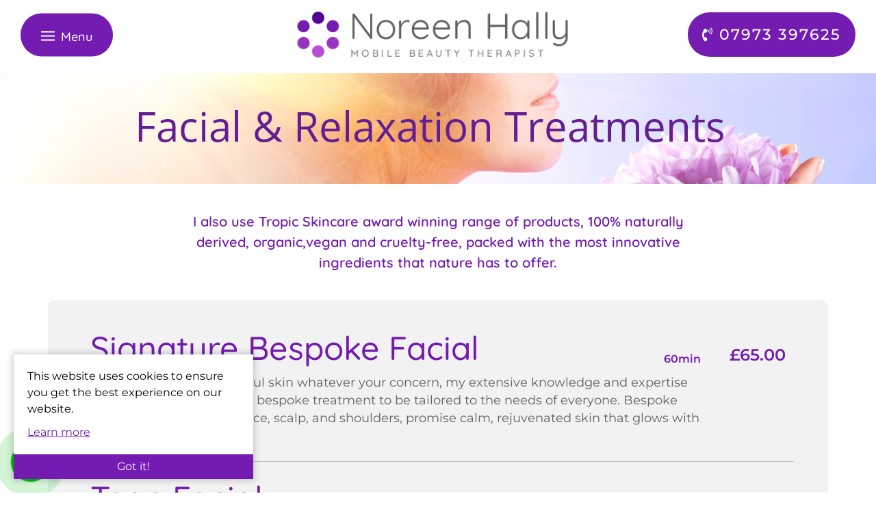

--- FILE ---
content_type: text/html; charset=utf-8
request_url: https://noreenhallymobilebeauty.com/facial-treatments
body_size: 9967
content:
<!doctype html>
<html lang="en">
<head>
    <meta charset="utf-8">
    <meta name="viewport" content="width=device-width, initial-scale=1, shrink-to-fit=no, maximum-scale=1">
    <title>Facial Treatments | Noreen Hally</title>
    <meta name="description" content="Facial Treatments | Noreen Hally">
    <meta name="author" content="Page Express by www.advansys.com">
    <meta name="msapplication-TileColor" content="#ffffff">
    <meta name="msapplication-TileImage" content="/images/favicon/ms-icon-144x144.png">
    <meta name="theme-color" content="#ffffff">
    <meta name="format-detection" content="telephone=no">
            <meta name="google-site-verification" content="ZN4GJgg_p4Y57P_W2T5Wz8l6jaw4-S4je_2T-rvZWq8" />


    
    <link rel="apple-touch-icon" sizes="180x180" href="/images/favicon/apple-touch-icon.png">
    <link rel="icon" type="image/png" sizes="32x32" href="/images/favicon/favicon-32x32.png">
    <link rel="icon" type="image/png" sizes="16x16" href="/images/favicon/favicon-16x16.png">
    <link rel="manifest" href="/site.webmanifest">
    <link rel="mask-icon" href="/images/favicon/safari-pinned-tab.svg" color="#000000">
    <link rel="shortcut icon" href="/images/favicon/favicon.ico">
    <meta name="msapplication-TileColor" content="#000000">
    <meta name="msapplication-config" content="/images/favicon/browserconfig.xml">
    <meta name="theme-color" content="#000000">

      
     

<link href="/css/top_lib.css?v=dEQsI6c3zrwH8CLKuj0emouFbZh1zM4blPcF0DI2FQU1" rel="stylesheet"/>
            <link href="/css/pagestyles.css?id=34&amp;force=true" rel="stylesheet">
                <!-- Global site tag (gtag.js) - Google Analytics -->
                <script async src="https://www.googletagmanager.com/gtag/js?id=G-KS77YL0SD7"></script>
                <script>
              window.dataLayer = window.dataLayer || [];
              function gtag(){dataLayer.push(arguments);}
              gtag('js', new Date());
              gtag('config', 'G-KS77YL0SD7');
                </script>
                <!--// Google Analytics -->

</head><body>

    <header>
        <nav class="navbar navtr navbar-expand-lg fixed-top nav-01"><div class=navbar-container><div class=navbar-header><button class="hamburger hamburger--collapse" type=button data-bs-toggle=collapse data-bs-target=#navbar-menu aria-controls=navbar-menu aria-expanded=false aria-label="Toggle navigation"><span class=hamburger-box><span class=hamburger-inner></span></span> <span class="hamburger-title d-none d-md-inline">Menu</span></button></div><div class=navbar-logo><a class=navbar-brand href=/><img src=/images/logo.png alt="Noreen Hally" class=logo></a></div><div class="nav-item d-flex"><a class="navbar-mail btn d-none" href=/contact-me><i class="fa fa-envelope" aria-hidden=true></i></a> <a class="navbar-phone btn d-block" href=tel:07973397625><i class="fas fa-phone-volume" aria-hidden=true></i><span data-var=strapline data-var-type=global></span> <span class="d-none d-xl-inline">07973 397625</span></a></div><div id=navbar-menu class="flex-column width collapse collapse-horizontal"><div class="navbar-nav-wrapper flex-grow-1"><div class=navbar-nav><div class="nav-item lvl1"><a class=nav-link href=/>HOME</a></div><div class="nav-item lvl1"><a class="nav-link currentpage" href=/facial-treatments>FACIAL TREATMENTS</a></div><div class="nav-item lvl1"><a class=nav-link href=/facial-treatments#hairremove>Relaxation Treatments</a></div><div class="nav-item lvl1"><a class=nav-link href=/manicure-and-pedicure>Manicure and pedicure</a></div><div class="nav-item lvl1"><a class=nav-link href=/manicure-and-pedicure#hairremove>Hair Removal</a></div><div class="nav-item lvl1"><a class=nav-link href=/contact-me#offersLink>SERVICES/OFFERS</a></div><div class="nav-item lvl1"><a class=nav-link href=/contact-me>Contact me</a></div></div><button class="btn-close btn-close-white" type=button data-bs-toggle=collapse data-bs-target=#navbar-menu aria-controls=navbar-menu aria-expanded=false aria-label="Toggle navigation"></button><div class="navbar-menu-phone d-block s-sm-none"><a class="navbar-phone btn d-block text-center" href=tel:07973397625><i class="fas fa-phone-volume" aria-hidden=true></i><span data-var=strapline data-var-type=global></span> <b><span>07973 397625</span></b></a></div></div></div></div></nav><div id=content-header-01-309 class=content-header-01 style="background-image:url('/images/Banner.jpg')"><div class=container><div class=row><div class=col-12><h1 class=content-header-01-title data-var=content_header_01_title data-block-id=309>Facial &amp; Relaxation Treatments</h1></div></div></div></div>
    </header>
    <main>
<div id=content-01-388 class=content-01><div class=container><h3 class=content-01-title data-var=content01_title_h3 data-block-id=388>I also use Tropic Skincare award winning range of products, 100% naturally derived, organic,vegan and cruelty-free, packed with the most innovative ingredients that nature has to offer.</h3></div></div><div class=info-list><div class=container><div class=row><div class="col-12 info-list-item"><div class=info-list-content><div class=item-header><h2 class=info-list-title>Signature Bespoke Facial</h2><div class=card-time>60min</div><div class=card-price>£65.00</div></div><div class=info-list-text><p>Delivering healthy, beautiful skin whatever your concern, my extensive knowledge and expertise allows this highly effective bespoke treatment to be tailored to the needs of everyone. Bespoke massage techniques on face, scalp, and shoulders, promise calm, rejuvenated skin that glows with youthful radiance.</div></div></div><div class="col-12 info-list-item"><div class=info-list-content><div class=item-header><h2 class=info-list-title>Teen Facial</h2><div class=card-time>30min</div><div class=card-price>£40.00</div></div><div class=info-list-text><p>My teen facial is an introduction to the world of daily skin care.<br>Learn how to properly cleanse pores and care for your skin. Reduction of blackheads, <br>cleansed healthier skin, leaving your skin fresh, hydrated, and protected.</div></div></div></div></div></div><div class=info-list><div class=container><div class=row><div class="col-lg-6 info-list-item"><h2 class=info-list-title>Microneedling</h2><div class="info-list-text font-20"><p><strong>What is dermapen micro-needling?</strong><p>Dermapen micro-needling uses a small dermatology treatment device (the dermapen), for a micro-needling procedure which has the capability to effectively address skin problems such as ageing, fine lines, stretch marks and acne scars.<p>The dermapen micro-needling treatment is able to achieve skin which is tighter, brighter and refreshed. Dermapen is now favoured by cosmetic experts around the world, after having proved its efficiency and effectiveness, as well as flexibility in how it is used.</div></div><div class="col-lg-6 info-list-item"><img class="img-fluid card-image" data-lazyload="" src=/scripts/placeholder/600/300/darkgrey data-src=/images/layer-216.jpg alt=/images/layer-216.jpg></div><div class="col-12 info-list-item"><div class=info-list-content><div class=item-header><div class=info-list-text><p><span style=color:#7b1fa2><strong>*Recommend Course of 3 (6 weeks apart)</strong></span></div><div class=card-time></div><div class=card-price></div></div></div></div><div class="col-12 info-list-item"><div class=info-list-content><div class=item-header><div class="info-list-text1 flex-fill"><p><strong>1 TREATMENT</strong></div><div class=card-time>60min</div><div class=card-price>£200.00</div></div></div></div><div class="col-12 info-list-item"><div class=info-list-content><div class=item-header><div class="info-list-text1 flex-fill"><p><strong>COURSE OF 3</strong></div><div class=card-time></div><div class=card-price>£550.00</div></div></div></div></div></div></div><div class=info-list><div class=container><div class=row><div class="col-lg-6 info-list-item"><img class="img-fluid card-image" data-lazyload="" src=/scripts/placeholder/600/300/darkgrey data-src=/images/bui-therapeutic.jpg alt=/images/bui-therapeutic.jpg></div><div class="col-lg-6 info-list-item"><h2 class="info-list-title info-list-left-p">Bio-Therapeutic Non-Surgical Facelift</h2><div class="info-list-text info-list-left-p font-20"><p>Enjoy a healthier, more youthful appearance with the ultimate in skin care technology: micro-current. Micro-current is a low level of electricity that mirrors the body’s own natural electrical impulses. When used in conjunction with specialised products and manual manipulations. These tiny micro-current impulses encourage your body’s natural current</div></div><div class="col-12 info-list-item"><div class=info-list-content><div class=item-header><div class=info-list-text><p><strong><span style=color:#8e24aa>*Recommend Course of 10</span></strong></div><div class=card-time></div><div class=card-price></div></div></div></div><div class="col-12 info-list-item"><div class=info-list-content><div class=item-header><div class="info-list-text1 flex-fill"><p><strong>Course of 10 (At lease 2 a week)</strong></div><div class=card-time></div><div class=card-price>£450.00</div></div></div></div><div class="col-12 info-list-item"><div class=info-list-content><div class=item-header><div class="info-list-text1 flex-fill"><p><strong>Top up once a month</strong></div><div class=card-time></div><div class=card-price>£50.00</div></div></div></div><div class="col-12 info-list-item"><div class=info-list-content><div class=item-header><div class="info-list-text1 flex-fill"><p><strong>Top up plus 30 min facial</strong></div><div class=card-time></div><div class=card-price>£80.00</div></div></div></div></div></div></div><div class=info-list><div class=container><div class=row><div class="col-lg-6 info-list-item"><h2 class=info-list-title>Cryopen</h2><div class="info-list-text font-20"><p>Cosmetic procedures such as skin tags, millia and cherry angiomas are no longer treatable as a standard NHS procedure, however the need for it is still necessary. Cryopen is a quick and easy solution to these common skin conditions without the need for anaesthesia or injections.<br><p>The procedure isn't painful and the process of healing following is no different. It usually takes 1-6 weeks depending on the size of the treatment area. Lesions usually assume a darker colour as the skin regenerates underneath it will slough or flake away.</div></div><div class="col-lg-6 info-list-item"><img class="img-fluid card-image" data-lazyload="" src=/scripts/placeholder/600/300/darkgrey data-src=/images/cryopen2-notxt.jpg alt=/images/cryopen2-notxt.jpg></div><div class="col-12 info-list-item"><div class=info-list-content><div class=item-header><div class=info-list-text><p><strong>Initial Consultation</strong><p>At your initial CryoPen consultation, l will examine any areas you wish to treat. From this, l can put together a bespoke plan and decide whether this is the most efficient course of treatment.<p>Depending on the size of the area you wish to treat, l may recommend CryoPen cryotherapy once, followed by an extra visit 4-6 weeks after to confirm that all pathological tissue has disappeared. In some cases, further treatment may be needed.</div><div class=card-time></div><div class=card-price></div></div></div></div><div class="col-12 info-list-item"><div class=info-list-content><div class=item-header><div class=info-list-text><p><strong>During Treatment</strong><p>Before your CryoPen treatment, it is important that you do not use retinoids, exfoliating acids (AHAs, BHAs and PHAs) or physical exfoliants for at least 48 hours prior. Do not use fake tan or gradual tanner for at least two weeks before, and avoid laser or IPL treatments for two weeks before.<p>During treatment, highly pressurised liquid nitrous oxide is used to destroy skin tissue. It works by causing cryogenic cell death: killing the unwanted cells with extremely cold temperatures. CryoPen treatment is relatively pain-free, with most of our patients experiencing a mild stinging sensation for only seconds.</div><div class=card-time></div><div class=card-price></div></div></div></div><div class="col-12 info-list-item"><div class=info-list-content><div class=item-header><div class=info-list-text><p><strong>After CryoPen Treatment</strong><p>Due to the nature of CryoPen treatment, less aftercare is needed than with other methods such as electrocautery, cold knife or laser. The affected area is often known to heal quickly, with minimal issues.<p>For 48-72 hours after treatment it is important that you do not sunbathe or use other heat treatments such as sunbeds, sauna or steam. This also includes avoiding swimming, hot showers and baths.<p>Please make sure to avoid applying makeup, soap, perfumed products or heavy moisturisers to the treatment area. Do not touch or cleanse the area or pick at any scabs that may form.<p>After CryoPen treatment, it is common to experience redness, swelling or blistering. This may last anywhere from a few hours to 48 hours after. You may apply aloe vera as required to the treatment area for the next 72 hours. When keeping this in the fridge, it has a nice cooling effect.<p>Regardless of the weather after your appointment, please make sure to use SPF 30 on the treated area. After the session, this area may appear darker, with scabs or crusting remaining for 10-30 days after. Total skin healing may take up to 3 months.<p>I recommend scheduling a follow-up appointment around four weeks after your treatment session to confirm that all pathological tissue has disappeared and whether additional treatment will be necessary.<p>Prices start from £60 depending on what your treatment involves.</div><div class=card-time></div><div class=card-price></div></div></div></div></div></div></div><div class=info-list><div class=container><div class=row><div class="col-12 info-list-item"><div class=info-list-content><div class=item-header><h2 class=info-list-title>Little extras to add to your facial</h2><div class=card-time></div><div class=card-price></div></div><div class=info-list-text></div></div></div><div class="col-12 info-list-item"><div class=info-list-content><div class=item-header><div class="info-list-text1 flex-fill"><p><strong>LIP OR CHIN THREADING WITHIN FACIAL</strong></div><div class=card-time></div><div class=card-price>£15.00</div></div></div></div><div class="col-12 info-list-item"><div class=info-list-content><div class=item-header><div class="info-list-text1 flex-fill"><p><strong>EYEBROW TINT OR SHAPE WITHIN FACIAL</strong></div><div class=card-time></div><div class=card-price>£10.00</div></div></div></div><div class="col-12 info-list-item"><div class=info-list-content><div class=item-header><div class="info-list-text1 flex-fill"><p><strong>EYELASH TINT WITHIN FACIAL</strong></div><div class=card-time></div><div class=card-price>£15.00</div></div></div></div><div class="col-12 info-list-item"><div class=info-list-content><div class=item-header><div class="info-list-text1 flex-fill"><p><strong>EYELASH AND EYEBROW TINT WITHIN FACIAL</strong></div><div class=card-time></div><div class=card-price>£25.00</div></div></div></div></div></div></div><div class="container customhtml position-relative"><a id=hairremove style=position:absolute;top:-200px></a></div><div class=info-list><div class=container><div class=row><div class="col-12 info-list-item"><div class=info-list-content><div class=item-header><h2 class=info-list-title>Massage</h2><div class=card-time></div><div class=card-price></div></div><div class=info-list-text><p>A massage works every part of your body from head to toe. I will use a variety of movements, techniques, and levels of pressure to relieve tension and stress throughout your whole body.<p>A full-body massage is intended to leave you feeling deeply relaxed, energized, and motivated to face your day pain-free. Whether you're a massage newbie or an experienced massage enthusiast looking for a relaxing full-body release, getting a full-body massage is a great way to wind down and keep yourself in the best physical and mental health.</div></div></div><div class="col-12 info-list-item"><div class=info-list-content><div class=item-header><div class="info-list-text1 flex-fill"><p>Full Body Massage</div><div class=card-time>60 min</div><div class=card-price>£65.00</div></div></div></div><div class="col-12 info-list-item"><div class=info-list-content><div class=item-header><div class="info-list-text1 flex-fill"><p><strong>30 min massage</strong></div><div class=card-time>30 mins</div><div class=card-price>£40.00</div></div></div></div></div></div></div><div class=info-list><div class=container><div class=row><div class="col-12 info-list-item"><div class=info-list-content><div class=item-header><h2 class=info-list-title>REFLEXOLOGY</h2><div class=card-time></div><div class=card-price></div></div><div class=info-list-text><p>Reflexology is a gentle and deeply relaxing holistic therapy, suitable for all the family. It is based on the principle of reflex areas on the hands and feet which correspond to all the glands, organs and structure of the body. The treatment can relieve tension, improve circulation and promote natural healing in the body.<p>Reflexology is used to bring about a state of deep relaxation in order to stimulate the body's own healing process and can aid:<ol><li>Relaxation and sleep disorders.<li>Stress (anxiety/depression/fatigue etc).<li> Relief of pain (back/arthritis/migraines etc).<li> Help to improve circulation.<li> Clearing the body of toxins and waste products.<li> Post-operative recovery.<li> Boosting the immune system.<li> Pregnancy and fertility.<li> Encouragement of the body to heal any current disorders.</ol></div></div></div><div class="col-12 info-list-item"><div class=info-list-content><div class=item-header><div class="info-list-text1 flex-fill"><p>Reflexology</div><div class=card-time>40min</div><div class=card-price>£40</div></div></div></div></div></div></div><div class=testimonial-carousel data-var=testimonial_image_01><span class=bg-decoration>,,</span><div class=container><h2 class=text-center><p>What<br class=d-sm-none> People Say</h2><div id=testimonial-carousel class="carousel carouselht slide" data-ride=carousel><div class="carousel-inner multiple-items"><div class="carousel-item active"><h4 class="testimonialstyletitle mb-4 show-read-more" data-var=testimonial_01>I have been a client of Noreen's for many years and cant recommend her highly enough. Not only is she a top rate beautiian who is constantly updating her vast knowledge of products and techniques, she is also generous with tips and good advice. Noreen is also a loverly person and her visits always leave me feeling uplifted, as well as perfectly groomed! On the rare occasions when I've had to go elsewhere for my treatments, I have left feeling dissastisfied. She is a real gem!</h4><h3 data-var=testimonial_client_01>Tamara</h3></div><div class=carousel-item><h4 class="testimonialstyletitle mb-4 show-read-more" data-var=testimonial_01>Today was my first ever facial and first time having a beautician come home. Noreen was fantastic and made me feel at ease straight away. She clearly knows her stuff and is very professional. Her experience is apparent. She is a fountain of knowledge and freely shares her tips and advice. I am so glad I found her and look forward to my next treament. I highly recommend her. Thanks Noreen.</h4><h3 data-var=testimonial_client_01>Leila</h3></div><div class=carousel-item><h4 class="testimonialstyletitle mb-4 show-read-more" data-var=testimonial_01>Noreen works magic, she must do because I’ve been her client for 20 years. I look forward to my appointments , facials, non surgical face lifts, manicures and pedicures, which leave me feeling relaxed and pampered. Over the years l have know Noreen she has gone mobile with her own business, trained as a reflexologist and developed her own unique and very special range of treatments. If friends tell me l’am looking good it’s all down to Noreen. Penny</h4><h3 data-var=testimonial_client_01>Penny</h3></div><div class=carousel-item><h4 class="testimonialstyletitle mb-4 show-read-more" data-var=testimonial_01>To have a monthly facial in the comfort of your own home is bliss. To have that facial with Noreen is also a privilege! For about 10 years now, Noreen has been advising me on skin care and beauty products and I trust her implicitly; she knows my skin better than I do! She is professional and kind and always leaves me feeling relaxes and glowing.</h4><h3 data-var=testimonial_client_01>Bev</h3></div><div class=carousel-item><h4 class="testimonialstyletitle mb-4 show-read-more" data-var=testimonial_01>Noreen is highly qualified and experienced and has a comprehensive list of treatments and treats on offer. She is very very good at what she does. She visits you in your own home - such a privilege - and gives sound advice on a wide range of therapies and products. Her prices are extremely reasonable; you definitely get (more than) value for money and I thoroughly recommend her.</h4><h3 data-var=testimonial_client_01>Judith</h3></div></div><div class=prev><img src=../../fonts/font-awesome/arrow-right-white.svg alt=Arrow-Left class=arrow-left></div><div class=next><img src=../../fonts/font-awesome/arrow-right-white.svg alt=Arrow-Right class=arrow-right></div></div></div></div>        
    </main>
    <footer>
        <div class=footer-map-contact><div class=container><div class=row><div class=col-12><h2>Get in Touch</h2></div><div class="col-12 col-lg-6"><div class="contact-info-block row"><div class="col-12 col-sm-6 pl-0 contact-info_column"><div><div class=contact-container><h5>Call Me</h5><p class=contact-info><a href=tel:07973397625><i class="info-icons fas fa-phone-volume"></i> 07973 397625</a></div><div class=time-container><h5>Working hours</h5><div class=d-table><div class=d-table-row><div class=d-table-cell>Mon:</div><div class=d-table-cell>9:30am</div><div class=d-table-cell>-</div><div class=d-table-cell>4:30pm</div></div><div class=d-table-row><div class=d-table-cell>Tue:</div><div class=d-table-cell>9:30am</div><div class=d-table-cell>-</div><div class=d-table-cell>10:00pm</div></div><div class=d-table-row><div class=d-table-cell>Wed:</div><div class=d-table-cell>9:30am</div><div class=d-table-cell>-</div><div class=d-table-cell>10:00pm</div></div><div class=d-table-row><div class=d-table-cell>Thu:</div><div class=d-table-cell>9:30am</div><div class=d-table-cell>-</div><div class=d-table-cell>5:00pm</div></div><div class=d-table-row><div class=d-table-cell>Fri:</div><div class=d-table-cell>9:30am</div><div class=d-table-cell>-</div><div class=d-table-cell>3:00pm</div></div><div class=d-table-row><div class=d-table-cell>Sat:</div><div class=d-table-cell>9:00am</div><div class=d-table-cell>-</div><div class=d-table-cell>5:00pm</div></div><div class=d-table-row><div class=d-table-cell>Sun:</div><div class=d-table-cell>Closed</div><div class=d-table-cell></div><div class=d-table-cell></div></div></div></div></div><div class=footer-map-contact-socials><h5>Follow me</h5><div class=footer_socials_wrapper><a target=_blank rel="me nofollow" href=https://www.facebook.com/noreenhallybeauty/ aria-label="Facebook link"><em class="fab fa-facebook"></em></a> <a target=_blank rel="me nofollow" href="https://instagram.com/noreenhally?utm_medium=copy_link" aria-label="Instagram link"><em class="fab fa-instagram"></em></a> <a target=_blank rel="me nofollow" href="https://www.yell.com/biz/noreen-hally-mobile-beauty-therapist-london-7676406/#view=headerSearch" aria-label="Yell link"><img src=/css/images/yellicon.png alt=Link></a> <a target=_blank rel="me nofollow" href=https://wa.me/+447973397625 aria-label="WhatsApp link"><em class="fab fa-whatsapp"></em></a></div></div></div><div class="adress-block col-12 col-sm-6"><h5>Areas I cover</h5><div data-var=address data-var-type=global><div class="d-table w-100"><div class=d-table-row><div class=d-table-cell><ul><li>Barnet & the surrounding areas<li>Hampstead, West Hampstead<li>Islington<li>Highgate Muswell Hill<li>Crouch End<li>Finsbury Park<li>Hendon<li>Highbury<li>Finchley<li>Southgate<li>Winchmore Hill<li>Including St Johns Wood<li>Regents Park<li>Swiss Cottage<li>Maida Vale</ul></div></div></div></div><small><i class="fas fa-info-circle"></i> I can travel outside this area however it will incur an additional charge.</small></div><div class="footer-02-design col-12 d-none d-lg-flex"><div>© 2026 <span data-var=companyname data-var-type=global>Noreen Hally. </span> <span>All Rights Reserved. | <a href=/sitemap.xml target=_blank>XML Sitemap</a></span></div><div><a href=https://www.advansys.com/portfolio rel=nofollow target=_blank title="Website design by Advansys" data-var=WebsiteDesign_Text data-var-type=global>Website design</a>  by <img src=/images/default/advansys.png alt="Website design by Advansys"></div></div></div></div><div class="col-12 col-lg-6 footer-03-right"><div class=map-border-round><div class="map-header d-block d-lg-none"><h3>Coverage Area</h3></div><div id=map-01-307 class=map-01 data-map data-point=false data-map-latlng="51.59783198517192, -0.17269862114875423" data-map-content=""></div></div><div class=accreditations><div class=round-accred><h5>Accreditation</h5><div><img src=/images/babtac-logo.png alt=BABTAC> <img src=/images/sep.jpg alt=ITEC></div></div></div></div><div class="col-12 footer-02-bottom d-block d-lg-none"><div class=footer-02-design><div>© 2026 <span data-var=companyname data-var-type=global>Noreen Hally. </span> <span>All Rights Reserved. | <a href=/sitemap.xml target=_blank>XML Sitemap</a></span></div><div><a href=https://www.advansys.com/portfolio rel=nofollow target=_blank title="Website design by Advansys" data-var=WebsiteDesign_Text data-var-type=global>Website design</a>  by <img src=/images/default/advansys.png alt="Website design by Advansys"></div></div></div></div></div></div>
    </footer>
<link href="/css/bottom_lib.css?v=x3s1kdBHysjpZY8uGX0Cfo9BrrI0Qn95-7nmeGUIyVk1" rel="stylesheet"/>






  <a class="whatsapplink" href="https://wa.me/+447973397625" rel="nofollow me" target="_blank">
    <i class="fab fa-whatsapp"></i>
    <span class="sr-only">whatsapp</span>
  </a>


<div id="modal_backdrop" class="invisible">
    <div class="modal-backdrop">
        <div class="container h-100">
            <div class="row h-100 justify-content-center align-items-center"><i class="fas fa-spinner fa-spin fa-3x"></i></div>
        </div>
    </div>
</div>

    <div id="cookie">
        <div class="cookie-text">This website uses cookies to ensure you get the best experience on our website.</div>
        <div class="cookie-button"><a rel="nofollow" href="/cookie-policy">Learn more</a></div>
        <div class="btn accept-cookies">Got it!</div>
    </div>

<script src="/js/scripts.js?v=zJOvA2T7AOY8HSE-2GVSZJ-4Snl2PqzcGC2WlH07MxA1"></script>

<div class="backtotop"><span>Back To Top</span> <i class="fas fa-chevron-up"></i></div>
</body>
</html>


--- FILE ---
content_type: text/css; charset=utf-8
request_url: https://noreenhallymobilebeauty.com/css/pagestyles.css?id=34&force=true
body_size: 11920
content:
html{scroll-behavior:unset !important}body{background:#fff;color:#5f5f5f;font-family:"Montserrat",sans-serif}h1,.h1,h2,.h2,h3,.h3,h4,.h4{font-weight:700}h1,.h1{font-family:"Montserrat",sans-serif}h2,.h2{font-family:"Quicksand",sans-serif}h3,.h3{font-family:"Quicksand",sans-serif}h4,.h4{font-family:"Quicksand",sans-serif}.btn{padding:5px 15px;background-color:#741cb1;color:#fff;cursor:pointer}.btn:hover,.btn:active,.btn:focus,.btn:focus-within{color:#fff;text-decoration:none;box-shadow:none !important;outline:none !important}button:hover,button:active,button:focus,button:focus-within{text-decoration:none;box-shadow:none !important;outline:none !important}.btn-primary{padding:5px 15px;background-color:#741cb1;color:#fff;cursor:pointer}.btn-primary:hover{color:#fff;text-decoration:none;background-color:#741cb1;background-color:#741cb1}.btn-primary:not([disabled]):not(.disabled).active,.btn-primary:not([disabled]):not(.disabled):active,.show>.btn-primary.dropdown-toggle{background-color:#741cb1;background-color:#741cb1}.btn-primary:focus,.btn-primary:active,.btn-primary:visited,.btn-primary:link{color:#fff;text-decoration:none;background-color:#000;border-color:#000}.btn-secondary{transition:.2s all;background-color:#fff;color:#000}.btn-secondary:hover{background-color:#fff;color:#000;text-decoration:none}.btn-primary:active{outline:none !important;box-shadow:none !important;background-color:#000;color:#fff}.btn-share{position:relative;margin-right:10px;padding:12px 20px 12px 35px;text-transform:none;line-height:1;margin-bottom:10px;border-radius:0}.btn-share span{position:absolute;top:50%;transform:translateY(-50%);left:0;display:inline-block;width:40px;text-align:center}.btn-share.facebook{background-color:#2f5a9b}.btn-share.twitter{background-color:#00acf2}@media(min-width:576px){.container{padding-right:0;padding-left:0}}@media(max-width:575.98px){.container{padding-right:30px;padding-left:30px}}#slideOut{right:-400px;width:400px;min-height:300px}#slideOut div.container{padding:15px}.right-tab.show{right:0 !important}#slideOut .slideOutTab{cursor:pointer;position:absolute;left:-40px;width:40px;height:200px;background:#444}.slideOutTab div{text-align:center;position:relative;font-family:arial;font-weight:normal;font-size:18px;color:#fff;right:70px;top:90px;width:180px;transform:rotate(270deg);-ms-transform:rotate(270deg);writing-mode:horizontal-tb}#slideOut .col-form-label{padding:0 0 3px}#slideOut .form-control{height:35px}#slideOut textarea.form-control{resize:none;height:108px}#slideOut .form-group{margin-bottom:10px}#slideOut .form-control:focus{outline:none}.form .form-error{display:block;color:#b94a48;margin-top:5px;margin-bottom:5px;line-height:140%}.form .tickbox{display:flex;align-items:flex-start;margin-bottom:20px}.form input[type="checkbox"]{display:inline-block;width:auto;margin-top:5px}.form input[type="checkbox"]+label{padding:0 0 0 5px}.form .form-error{font-size:15px}.form textarea.form-control{resize:none;height:150px}form input[type="checkbox"]+label+.form-error{display:none}.form-group{margin-bottom:1rem}form .checkbox{position:absolute;opacity:0;width:1px;height:1px}form .checkbox+label{position:relative;padding-left:23px !important;cursor:pointer}form .checkbox+label:before{position:absolute;left:0;content:"";color:#5f5f5f;font-family:'Font Awesome 5 Free';font-size:20px;display:inline-block;font-style:normal;vertical-align:middle;cursor:pointer}form .checkbox:checked+label:before{content:"";color:#741cb1}.form .required-star{color:#f00}form .tickbox.has-error label:before{color:#f00}.form .form-group{position:relative}.form select.valid,.form input.valid{background-image:url('/images/default/success-field.png');background-position:right 10px center;background-repeat:no-repeat;-webkit-background-size:20px;background-size:20px;border-color:#4a4a4a;-webkit-box-shadow:inset 0 0 0 rgba(0,0,0,.075);box-shadow:inset 0 0 0 rgba(0,0,0,.075)}.form select.error,.form input.error{background-image:url('/images/default/error-field.png');background-position:right 10px center;background-repeat:no-repeat;-webkit-background-size:20px;background-size:20px;border:2px solid #f00;background-color:#ffeded;-webkit-box-shadow:inset 0 0 0 rgba(0,0,0,.075);box-shadow:inset 0 0 0 rgba(0,0,0,.075)}.form .error+div.error,.form .form-group.has-error div.error{color:#f00;position:absolute;right:0;bottom:-22px;margin:0}.form .captcha .error+div.error,.form .form-group.captcha.has-error div.error{position:static}.form .form-group.has-error.tickbox div.error{display:none !important}form .has-error input.error,form .has-error select.error,form .has-error textarea.error{background-color:#fff4f4;background-image:url('/images/default/error-field.png');background-position:right 10px center;background-repeat:no-repeat;-webkit-background-size:20px;background-size:20px;border-color:#f00}form .has-error div.error{color:#f00}#slideOut .form-error{display:none}#slideOut .bottom-box{position:relative;margin-bottom:0 !important}#slideOut .bottom-box .required{position:absolute;top:10px;right:0;font-size:14px;color:#444}.right-tab{display:none;position:fixed;top:200px;width:370px;right:-370px;background:#eee;z-index:9999;color:#444;transition-property:all;transition-duration:.5s;transition-timing-function:cubic-bezier(0,1,.5,1)}.right-tab iframe{border:none;width:100%;height:350px}.right-tab-button{background:#444;width:40px;height:40px;text-align:center;color:#fff;font-size:18px;line-height:40px;cursor:pointer;position:absolute;top:0;left:-40px}.right-tab-button>i{line-height:40px}#facebook-feed{top:405px;z-index:9998}#twitter-feed{top:450px;z-index:9997}#instagram-feed{top:495px;z-index:9996}.right-tab-content{padding:15px}#cookie{width:calc(100% - 40px);max-width:350px;position:fixed;z-index:99999;left:20px;bottom:20px;background-color:#fff;color:#000;box-shadow:0 0 9px 2px rgba(0,0,0,.2)}#cookie .cookie-text{padding:20px 20px 0;padding-bottom:0}#cookie .cookie-button{padding:0 20px 20px}#cookie .cookie-button a{display:block;margin-top:10px;color:#741cb1}#cookie>.btn{width:100%;-webkit-border-radius:0;-moz-border-radius:0;border-radius:0}.hamburger{position:absolute;top:50%;padding:16px 30px;display:inline-block;cursor:pointer;transition:opacity,filter linear .15s;background-color:#741cb1;border-radius:50px;-webkit-transform:translateY(-50%);-moz-transform:translateY(-50%);-ms-transform:translateY(-50%);-o-transform:translateY(-50%);transform:translateY(-50%);color:#fff}.hamburger .hamburger-title{color:#fff;font-size:18px;font-family:"Quicksand";font-weight:500;margin-left:5px}.hamburger-box{width:20px;height:24px;display:inline-block;position:relative}.hamburger-inner{display:block;top:50%}.hamburger-inner::before{top:-10px}.hamburger-inner,.hamburger-inner::before,.hamburger-inner::after{width:20px;height:2px;background-color:#fff;position:absolute;transition:transform ease .15s}.hamburger-inner{top:auto;bottom:0;transition-delay:.13s;transition-timing-function:cubic-bezier(.55,.055,.675,.19);transition-duration:.13s}.hamburger-inner::after{content:"";display:block;top:-12px;transition:top .2s cubic-bezier(.33333,.66667,.66667,1) .2s,opacity .1s linear}.hamburger-inner::before{content:"";display:block;top:-6px;transition:top .12s cubic-bezier(.33333,.66667,.66667,1) .2s,transform .13s cubic-bezier(.55,.055,.675,.19)}.navbar-toggler.is-active .hamburger-inner{transition-delay:.22s;transition-timing-function:cubic-bezier(.215,.61,.355,1);transform:translate3d(0,-10px,0) rotate(-45deg)}.navbar-toggler.is-active .hamburger-inner:after{top:0;transition:top .2s cubic-bezier(.33333,0,.66667,.33333),opacity .1s linear .22s;opacity:0}.navbar-toggler.is-active .hamburger-inner:before{top:0;transition:top .1s cubic-bezier(.33333,0,.66667,.33333) .16s,transform .13s cubic-bezier(.215,.61,.355,1) .25s;transform:rotate(-90deg)}.page404 .content-01{text-align:center;padding:45px 0}.page404 .btn{margin:10px 5px auto}.page404 .btn-wrapper{margin-top:15px}[data-var][contenteditable=true]{outline:2px dashed #254d7a;outline-offset:-2px}@media(min-width:768px){body{margin-top:0}.right-tab{display:block}}@media(max-height:750px){#slideOut{top:20vh}#facebook-feed{top:calc(20vh + 205px)}#twitter-feed{top:calc(20vh + 250px)}#instagram-feed{top:calc(20vh + 295px)}}@media(max-height:650px){.right-tab{display:none}}.bootbox.popup-login.show{position:absolute;left:0;top:0;width:100%;height:100%}.bootbox.popup-login .modal-dialog{position:absolute !important;top:50% !important;left:50% !important;transform:translate(-50%,-50%) !important;width:600px;margin:0;max-width:none}.bootbox.popup-login.show .modal-dialog .login_form{padding-top:0}.bootbox.popup-login.show .spin-loader{position:absolute;top:0;left:0;width:100%;height:100%;display:flex;align-items:center;justify-content:center;background-color:rgba(0,0,0,.7);color:#fff;pointer-events:none}.bootbox.popup-login .modal-dialog .help-block.form-error{color:#b94a48}.bootbox.popup-login .modal-dialog .passblock{position:relative;margin-bottom:30px}.bootbox.popup-login .modal-dialog .login_form #reset-password{position:absolute;bottom:-25px;left:15px;cursor:pointer;font-size:14px}.bootbox.popup-login .modal-dialog .login_form #reset-password:hover{text-decoration:underline}.bootbox.popup-login .modal-content{border-radius:0}.bootbox.popup-login .modal-dialog .modal-body{padding-bottom:0}.bootbox.popup-login .modal-dialog .bottom_suggestion{margin-bottom:0;margin-left:-30px;margin-right:-30px;background:#b9b9b9;margin-top:15px}.bootbox.popup-login .modal-dialog .bottom_suggestion a{color:#000;padding:15px 0;display:block}.bootbox.popup-login #loginform button.btn[type=submit]{border-radius:0;width:100%}.account_popup_dialog{position:absolute;top:calc(100% + 15px);right:-60px;width:240px;text-align:left;background:#fff;border:1px solid #000}.account_popup_dialog:before{content:"";position:absolute;right:60px;width:20px;height:40px;top:-40px}.account_popup_dialog .item a{color:#000;display:block;width:100%;padding:2px 15px;transition:all .1s;text-decoration:none}.account_popup_dialog .item a i{margin-right:10px}.account_popup_dialog .item a:hover,.account_popup_dialog .item a:active{background:#000;color:#fff}.bootbox.popup-login.show .modal-dialog .login_form .form-errors .error-line{padding-left:15px;padding-right:15px;margin-bottom:10px;color:#b94a48}.message-container{position:fixed;bottom:15px;right:15px;width:300px;display:flex;flex-direction:column;align-items:center}.message-container .messagepopupmessage{position:relative;background:#d7d7d7;padding:15px;border-radius:5px;margin-top:15px;border:1px solid #b9b9b9;font-size:14px;width:100%}.message-container .messagepopupmessage .close{position:absolute;top:0;right:0;font-size:16px;border-radius:50%;width:20px;height:20px;display:flex;align-items:center;justify-content:center;opacity:.2;cursor:pointer;transition:.2s opacity}.message-container .messagepopupmessage:hover .close,.message-container .messagepopupmessage .close:active{opacity:1}@media(max-width:575px){.message-container{left:15px;right:15px;width:auto}.message-container .messagepopupmessage{width:100%;margin-top:5px}.message-container .messagepopupmessage .close{font-size:20px}}#modal_backdrop.invisible{-webkit-transition:visibility .3s ease-out;transition:visibility .3s ease-out}#modal_backdrop.WOLoading i{display:none}#modal_backdrop .modal-backdrop{opacity:0;-webkit-transition:opacity .3s ease-out;transition:opacity .3s ease-out}#modal_backdrop:not(.invisible) .modal-backdrop{opacity:.7;color:#fff}.backtotop{color:#444;font-size:12px;position:fixed;bottom:15px;right:15px;display:flex;flex-direction:column;align-items:center;justify-content:center;pointer-events:none;opacity:0;cursor:pointer;transition:.4s all;-webkit-touch-callout:none;-webkit-user-select:none;-moz-user-select:none;-ms-user-select:none;user-select:none;z-index:1031}.backtotop.show{opacity:.4;transition:.4s all;pointer-events:all}.backtotop i{background:#444;color:#fff;width:30px;height:30px;display:flex;align-items:center;justify-content:center;border-radius:50%;margin-top:10px;transition:.3s all;font-size:14px}.backtotop.show:hover{opacity:1}.backtotop.show:hover i{width:40px;height:40px;font-size:18px;margin-top:4px}.select2-container--default .select2-selection--single{min-height:38px !important}.select2-container--default .select2-selection--single .select2-selection__rendered{line-height:38px !important}.select2-container--default .select2-selection--single .select2-selection__arrow{height:38px !important;line-height:38px !important}@media(max-width:767px){.backtotop{right:0;opacity:0}.backtotop.show{opacity:1}.backtotop i{border-radius:0;width:30px;height:40px;opacity:.4}.backtotop.show:hover i{transform:none;width:30px;height:40px;opacity:.4}.backtotop>span{display:none}}.captcha.captcha-image img{background-color:#fff;border-radius:3px;box-shadow:inset 0 2px 2px rgba(172,172,172,.27);border:1px solid #ccc;width:150px;height:40px}.captcha-image-reload{display:flex}.captcha_whatis{cursor:pointer;font-size:small}.sash_image{max-width:100%;position:absolute;left:50%;top:50%;width:100%;height:auto;transform:translate(-50%,-50%);z-index:2;margin-top:-1px;margin-left:-1px}.form-control:focus{box-shadow:none !important;border:1px solid #ced4da}.d-empty:after{content:" "}.sash-svg-container{position:absolute;left:0;top:0;width:100%;height:100%;z-index:2;pointer-events:none}.sash-svg-container img.sash_image,.sash-svg-container object{position:static}.sash-alignment-top_left img.sash_image,.sash-alignment-top_left object{-webkit-transform:rotate(0);-moz-transform:rotate(0);-ms-transform:rotate(0);-o-transform:rotate(0);transform:rotate(0)}.sash-alignment-top_right img.sash_image,.sash-alignment-top_right object{-webkit-transform:rotate(90deg);-moz-transform:rotate(90deg);-ms-transform:rotate(90deg);-o-transform:rotate(90deg);transform:rotate(90deg)}.sash-alignment-bottom_right img.sash_image,.sash-alignment-bottom_right object{-webkit-transform:rotate(180deg);-moz-transform:rotate(180deg);-ms-transform:rotate(180deg);-o-transform:rotate(180deg);transform:rotate(180deg)}.sash-alignment-bottom_left img.sash_image,.sash-alignment-bottom_left object{-webkit-transform:rotate(270deg);-moz-transform:rotate(270deg);-ms-transform:rotate(270deg);-o-transform:rotate(270deg);transform:rotate(270deg)}.modal-header>*:first-letter {text-transform:capitalize}.loading-wrapper{position:relative}.loading-wrapper .loading-block{position:absolute;left:0;top:0;width:100%;height:100%;background-color:rgba(0,0,0,.3)}.loading-wrapper .loading-block:before{content:"";background-image:url('/images/default/dots_loading_w.svg');width:110px;height:20px;position:absolute;left:50%;top:50%;transform:translate(-50%,-50%)}.pagination li{cursor:pointer}.pagination>*{margin-left:2px;margin-right:2px}.pagination .pagination-input{position:relative}.pagination .onpageclick{padding:5px 0;text-align:center;min-width:36px}.pagination .onpageclick>*{pointer-events:none}.pagination .onpageclick.disabled{pointer-events:none;opacity:.6}.pagination .pagination-input label{margin:0;position:absolute;z-index:2;left:0;top:0;width:100%;height:100%;text-align:center;background-color:#fff;cursor:pointer;opacity:1;display:flex;align-items:center;justify-content:center;transition:.3s opacity}.pagination .pagination-input input[type="number"]{border:none !important;outline:none !important;width:90px;position:relative;z-index:1;-moz-appearance:textfield;text-align:center}.pagination .pagination-input input[type="number"]:focus+label{opacity:0;z-index:0;pointer-events:none}.pagination .pagination-input input[type="number"]::-webkit-outer-spin-button,.pagination .pagination-input input[type="number"]::-webkit-inner-spin-button{-webkit-appearance:none;margin:0}.pagination .page-item.active .page-link{background-color:#000;border-color:#000}@media(max-width:767px){.pagination .pagination-input input[type="number"]{width:100%}.pagination .pagination-input{width:100%}.hamburger{padding:16px 22px}}.whatsapplink{background-color:#00c307;color:#fff;width:60px;height:60px;border-radius:50%;display:flex;align-items:center;justify-content:center;font-size:33px;text-decoration:none;position:fixed;bottom:15px;left:15px;z-index:99;box-shadow:0 0 0 0 rgba(0,195,7,.7);-webkit-animation:pulse 1.5s infinite}.whatsapplink:hover{text-decoration:none;color:#fff;-webkit-animation:none}@-webkit-keyframes pulse{0%{transform:scale(.9)}70%{transform:scale(1);box-shadow:0 0 0 30px rgba(0,195,7,0)}100%{transform:scale(.9);box-shadow:0 0 0 0 rgba(0,195,7,0)}}.show-basket-popup{position:relative}.basket-popup-body{position:absolute;right:0;top:calc(100% + 15px);z-index:999;min-width:360px}.basket-popup-body .basket-popup-wrapper{background:#fff;border:1px solid #000;width:100%}.basket-popup-body:before{content:"";color:#fff;font-weight:600;position:absolute;top:-26px;right:0;font-size:30px;width:70px;height:30px}.basket-popup-body .items .popup-baket-item{display:flex;flex-direction:row;align-items:center;width:300px;margin-bottom:10px;padding-bottom:10px;border-bottom:1px solid #d2d2d2;width:100% !important}.basket-popup-body .items .popup-baket-item.item-hidden{display:none}.basket-popup-body .items .item-list{padding:15px}.basket-popup-body .items .item-list div.popup-baket-item.item-visible-last{border-bottom:none;margin-bottom:0;padding-bottom:0}.basket-popup-body .items .popup-baket-item .image{width:80px;height:80px;position:relative;overflow:hidden;border:3px solid #fff;transition:.2s all}.basket-popup-body .items .popup-baket-item .image a{text-decoration:none !important}.basket-popup-body .items .popup-baket-item .image .btn-remove-item{position:absolute;z-index:9;top:-3px;right:-3px;color:#fff;padding:2px 4px;opacity:0;pointer-events:none;background:#000;display:flex;width:28px;height:28px;align-items:center;justify-content:center;text-decoration:none !important;transition:.2s all}.basket-popup-body .items .popup-baket-item .image:hover{cursor:pointer;border:3px solid #000}.basket-popup-body .items .popup-baket-item .image:hover .btn-remove-item{opacity:1;pointer-events:all}.basket-popup-body .items .popup-baket-item .image .btn-remove-item>i{font-size:16px;transition:.2s all}.basket-popup-body .items .popup-baket-item .image:hover .btn-remove-item>i{font-size:20px}.basket-popup-body .items .popup-baket-item .image:before{content:"";display:block;padding-bottom:100%}.basket-popup-body .items .popup-baket-item .image img{position:absolute;top:50%;left:50%;transform:translate(-50%,-50%);width:100%}.basket-popup-body .items .popup-baket-item .description{padding:0 10px;width:auto;flex:1;text-align:left}.basket-popup-body .items .popup-baket-item .description .product-title{color:#3e3e3e;font-size:16px;font-weight:normal;margin-bottom:0}.basket-popup-body .items .popup-baket-item .description .price{color:#404040;font-size:20px;font-weight:700}.basket-popup-body .items .popup-baket-item .description .price-vat{color:#808080;font-size:12px}.basket-popup-body .basket-total{display:flex;flex-direction:row;align-items:center;justify-content:space-between;color:#404040;padding:10px 20px;font-weight:bold;font-size:20px}.basket-popup-body .basket-control{display:flex;flex-direction:row;align-items:end;align-items:flex-end;justify-content:space-between;padding:0 20px 20px 20px}.basket-popup-body .basket-control>a{background:#2f292b;color:#fff;text-decoration:none;padding:7px 25px;display:block;font-family:Open Sans;font-size:18px}.basket-popup-body .basket-control>a.edit-my-basket{color:#4c4c4c !important;font-size:13px;background:none;padding:0}.basket-popup-body .basket-control>a.edit-my-basket:hover{text-decoration:underline}.basket-popup-body .basket-control>a.edit-my-basket>i{font-size:14px !important}.basket-popup-body .basket-control a.checkout-now{border:2px solid #2f292b;transition:.2s all}.basket-popup-body .basket-control a.checkout-now:hover{background:#fff;color:#000 !important;transform:scale(1.02)}.basket-popup-body .basket-control a.checkout-now:active{background:#fff;color:#000 !important;transform:scale(.98)}.basket-popup-body .btn-remove-item{color:#000;font-size:14px;cursor:pointer}.basket-popup-body .btn-remove-item:hover{text-decoration:underline}.basket-popup-body .items.v-items-scroll .scroll_arrow{background-color:#a6a6a6;width:100%;height:35px;background-repeat:no-repeat;background-position:50% 50%;opacity:.4;transition:.2s all;cursor:pointer}.basket-popup-body .items.v-items-scroll .scroll_arrow:hover{opacity:1}.basket-popup-body .items.v-items-scroll .scroll_arrow.scroll_up{background-image:url('/images/default/angle-up-icon.svg')}.basket-popup-body .items.v-items-scroll .scroll_arrow.scroll_down{background-image:url('/images/default/angle-down-icon.svg')}@media(max-width:575px){.basket-popup-body{right:15px;width:calc(100vw - 30px)}.basket-popup-body .items .popup-baket-item{width:100%}.basket-popup-body .items .popup-baket-item .image .btn-remove-item{opacity:1;pointer-events:all}}@media(min-width:768px){.add-to-basket-popup .modal-dialog{max-width:700px}}.add-to-basket-popup .bootbox-close-button{position:absolute;color:#fff;z-index:9;opacity:1;right:22px;top:16px}.add-to-basket-popup .title{text-align:center;background-color:#000;color:#fff;padding:20px 0;border-radius:.25rem;font-size:18px}.add-to-basket-popup .product_card{padding:20px;box-shadow:0 0 10px 3px #dedede;border-radius:.25rem}.add-to-basket-popup .product_card .product_image img{width:100%}.add-to-basket-popup .product_card .product_title{font-size:16px;font-weight:bold;margin-bottom:10px}.add-to-basket-popup .product_card .product_attr{font-family:14px}.add-to-basket-popup .product_card .product_attr table .name>strong{margin-right:10px}.add-to-basket-popup .product_card .product_qty{font-size:14px}.add-to-basket-popup .product_card .product_net{font-size:22px;font-weight:bold}.add-to-basket-popup .product_card .product_gross{font-size:12px}.add-to-basket-popup .actions{display:flex;flex-direction:row;align-items:center;justify-content:space-between}.add-to-basket-popup .actions>*{width:calc(50% - 8px);font-size:14px;text-transform:uppercase;text-decoration:none;padding:18px 0;text-align:center;border-radius:60px;background-color:#000;border:2px solid #000;font-weight:bold;transition:.2s all}.add-to-basket-popup .actions>button{background-color:transparent;color:#000}.add-to-basket-popup .actions>button:hover{background-color:#000;color:#fff}.add-to-basket-popup .actions>a{background-color:#000;color:#fff}.add-to-basket-popup .actions>a:hover{background-color:#fff;color:#000}.add-to-basket-popup .ass_title{text-align:center;font-size:24px;font-weight:bold}.add_to_basket_popup .assprod{padding-left:15px;padding-right:15px;position:relative;display:none}.add_to_basket_popup .assprod.slick-initialized{display:block}.add-to-basket-popup .assprod .slick-arrow{position:absolute;top:50%;transform:translateY(-50%)}.add-to-basket-popup .assprod .slick-arrow.left{left:0}.add-to-basket-popup .assprod .slick-arrow.right{right:0}.add_to_basket_popup .assprod-card{padding:15px}.add-to-basket-popup .assprod .products-04-image{position:relative;padding-bottom:100%;border-radius:.25rem;overflow:hidden}.add-to-basket-popup .assprod .products-04-image img{position:absolute;width:100%;left:50%;top:50%;transform:translate(-50%,-50%)}.add_to_basket_popup .assprod-card .products-04-title{font-size:14px;font-weight:500;text-align:center}.add_to_basket_popup .assprod-card .products-04-price{font-size:18px;text-align:center;font-weight:bold}.add_to_basket_popup .assprod-card .product-04-btn{width:60px;height:60px;border-radius:50%;margin:0 auto;font-size:24px}.add-to-basket-popup .modal-footer{display:none}@media(max-width:767px){.add-to-basket-popup .actions{flex-direction:column}.add-to-basket-popup .actions>*{width:100%}}.nav-01 .container{position:relative}.navbar-collapse{flex-grow:0}.logo{width:340px;margin-top:0;padding:0}.navbar-logo{position:absolute;left:50%;transform:translateX(-50%)}button{border:none}.navbar{padding:18px 30px}.navbar.scrolled{margin:0;background:#fff;transition:all .5s;-webkit-box-shadow:0 0 10px 0 rgba(34,60,80,.6);-moz-box-shadow:0 0 10px 0 rgba(34,60,80,.6);box-shadow:0 0 10px 0 rgba(34,60,80,.6)}.scrolled .navbar-mail,.scrolled .hamburger .hamburger-title{font-family:"Quicksand";font-size:16px;width:50px;height:50px}.navbar-phone{z-index:0 !important}.scrolled .navbar-phone{font-size:18px;padding:12px 28px 10px}.scrolled .hamburger{padding:9px 18px}.scrolled .logo{width:295px}.navbar-toggler{float:left;margin:10px -10px 0 10px;padding:3px 5px}#navbar-menu .btn-close{position:absolute;right:20px;top:20px;opacity:1}.navbar-mail{width:66px;height:66px;padding-top:18px;margin-right:14px;font-size:20px}.navbar-phone .fa-phone-volume{font-size:20px}.navbar-nav-wrapper{min-width:400px;overflow-y:hidden;overflow-x:hidden;position:relative;background-color:#741cb1;height:100%;margin-top:0;z-index:1}.navbar-nav{background-color:#741cb1;width:auto !important;text-transform:uppercase}.navbar-expand-lg .navbar-nav{-ms-flex-direction:column;flex-direction:column}.nav-link{color:#fff !important;padding-left:10px !important}.nav-link:hover{color:#b19e96 !important}.show .hamburger{position:relative;top:50px;left:90px;background:none}.dropdown-item-menu .nav-link{color:#fff !important}.item-dropdown{position:relative}.item-dropdown .dropdown-item-menu{visibility:hidden;opacity:0;padding:0;max-height:0;overflow:hidden;min-width:200px;border-radius:10px 0 10px 10px;background-color:#4d5357;-webkit-transition:visibility .3s ease,opacity .3s ease,max-height .3s ease,padding .3s ease;transition:visibility .3s ease,opacity .3s ease,max-height .3s ease,padding .3s ease}.item-dropdown.show>.dropdown-item-menu{visibility:visible;opacity:1;max-height:400px}.item-dropdown .dropdown-switch{width:calc(100% - 50px)}.nav-item.item-dropdown>.dropdown-button{position:absolute;display:block;height:50px;width:50px;top:5px;right:0;padding:0;border:none;cursor:pointer;border-radius:10px;background-color:#4d5357;-webkit-transition:border-radius .3s ease;transition:border-radius .3s ease}.nav-item.item-dropdown>.dropdown-button:after{content:'';display:block;width:100%;height:100%;-webkit-transform:scaleY(1);transform:scaleY(1);-webkit-transition:transform .3s ease;transition:transform .3s ease;background:url("/images/default/down-angle-white.svg") center center/15px auto no-repeat transparent}.nav-item.item-dropdown.show>.dropdown-button{border-radius:10px 10px 0 0}.nav-item.item-dropdown.show>.dropdown-button:after{-webkit-transform:scaleY(-1);transform:scaleY(-1)}.item-dropdown.show.lvl1>.dropdown-item-menu{padding:6px 0 8px 20px}@media(min-width:768px){.nav-item.item-dropdown.lvl2>.dropdown-switch:after{content:""}.nav-item.item-dropdown.show.lvl2>.dropdown-switch:after{content:""}.nav-item .nav-link{padding:5px 15px !important}.item-dropdown.show.lvl1>.dropdown-item-menu{position:absolute;left:15px;top:100%;margin-top:15px;border-radius:5px;min-width:200px}.item-dropdown.show.lvl1>.dropdown-item-menu:after{content:"";font-family:'Font Awesome 5 Free';position:absolute;color:#444;top:-22px;left:50%;transform:translateX(-50%);font-size:24px;width:100%;text-align:left;padding:0 15px;font-weight:600}.item-dropdown.show.lvl2>.dropdown-item-menu{position:absolute;left:100%;top:0;min-height:100%;min-width:180px;border-radius:5px}}.nav-item.lvl1{font-family:"Quicksand";text-align:center;margin:10px 0}.navbar-nav{height:100%;justify-content:center}.navbar-container{width:100%;display:flex;flex-wrap:inherit;align-items:center;justify-content:space-between}.navbar-phone{display:flex;color:#fff;text-align:right;padding:15px 20px;font-size:22px;letter-spacing:2px;font-weight:500}.scrolled .navbar-mail{padding:13px 10px 0}#navbar-menu{position:fixed;top:0;left:0;bottom:0;background-color:#741cb1}.navbar-container .btn{background-color:#741cb1;border-radius:50px}.navbar-phone-button{float:right;margin:10px 10px 0 -10px;padding:2px 7px;border:1px solid #ddd;border-radius:3px;color:#fff}.dropdown-menu{margin:0;border:none;border-radius:0;background:#ccc}.dropdown-toggle::after{content:"";font-family:'Font Awesome 5 Free';width:auto;height:auto;border:none;font-size:15px;vertical-align:middle}@media(min-width:767px){.logo{width:395px}.navbar-nav{background:transparent}.nav-link{color:#fff !important;border:none;padding:0 15px !important}.dropdown-menu{margin-top:15px;background:#000}.dropdown-menu:after{content:"";position:absolute;top:-19px;height:20px;left:0;right:0}.dropdown-menu:before{content:"";position:absolute;top:-19px;left:20px;border:10px solid transparent;border-bottom:9px solid #000}.dropdown-item{color:#fff !important}.dropdown-item:hover{background:#f90}.nav-item.item-dropdown.lvl1>.dropdown-switch:after,.nav-item.item-dropdown.lvl2>.dropdown-switch:after{float:right}}@media(max-width:1199px){.navbar-phone{padding:15px 24px}.scrolled .navbar-phone{padding:12px 16px 10px}}@media(max-width:767px){.scrolled .navbar-phone{padding:14px}.scrolled .hamburger{padding:10px 16px}}@media(max-width:575px){.logo{width:90%;margin-top:0;padding:0}.scrolled .logo{width:90% !important;margin-top:0;padding:0}.navbar-nav-wrapper{min-width:100vw;display:flex;justify-content:center;align-items:center;flex-direction:column}.navbar-menu-phone{width:80%;position:static;border:solid 2px #fff;border-radius:50px;text-align:center;color:#fff;font-size:22px;letter-spacing:1px;transition:all .5s;min-width:auto;margin:0 auto 20px}.navbar-nav{height:auto;overflow-y:auto;overflow-x:hidden;padding-top:80px;width:100%!important;height:100%}.navbar{margin-left:5px;margin-right:5px;padding:5px}}.content-header-01{background-image:url('/scripts/placeholder/2000/600/2000x600/150/darkgrey');background-size:cover;background-position:center;text-align:center;margin-top:6.7rem}.content-header-01 .container{min-height:162px;display:flex;align-items:center;flex-wrap:wrap}.content-header-01 .container>div{width:100%}.content-header-01 .content-header-01-title{font-family:Open Sans;font-weight:normal;font-size:60px;color:#631e92;width:100%;display:block;flex:100%}.content-header-01 .content-header-01-subtitle{font-family:Open Sans;font-weight:normal;font-size:24px;color:#fff;width:100%;display:block;flex:100%}@media(max-width:767px){.content-header-01 .content-header-01-title{font-size:32px}}.content-01{padding:40px 0 0;text-align:left;background-color:#fff;color:#5f5f5f}.content-01-title{margin-bottom:20px}h3.content-01-title{font-size:20px;line-height:30px;font-weight:600;max-width:750px;text-align:center;margin:auto;color:#741cb1}.info-list{padding:40px 0}.info-list+.info-list{padding-top:0}.customhtml+.info-list{padding-top:0}.info-list>.container>.row{padding:37px 50px 10px;background-color:#f2f2f2;border-radius:10px;margin:0}.info-list .font-20{font-size:20px}.info-list .font-20 p{margin:30px 0;line-height:1.49}.info-card .img-fluid{height:95% !important;object-fit:cover;border-radius:7px}.info-list-item{margin-bottom:8px}.col-lg-6.info-list-item{margin-top:8px}.col-12.info-list-item+.info-list-item{border-top:solid 1px #c3c3c3;padding-top:20px}.info-list-content{flex:1}.item-header{display:flex;flex-direction:row;vertical-align:bottom}.info-list-title{font-size:48px;color:#741cb1;font-weight:500;line-height:1.2;margin-top:4px;margin-bottom:0;flex:1}.card-image{height:94%;object-fit:cover;border-radius:10px}.info-list-text{font-size:18px;padding-right:9%;margin:9px 0 0;line-height:1.45}.info-list-left-p{padding-left:12%}.info-list-text1 p{font-size:18px;font-weight:600;margin:0}.info-list-text em{font-size:16px}.card-time,.card-price{color:#741cb1;font-weight:600;margin-top:auto}.card-time{font-size:16px}.card-price{margin-left:42px;font-size:24px}@media(max-width:991px){.card-image{width:100%}.info-list-left-p{padding:0}.info-list-text{padding-right:0}}@media(max-width:768px){.item-header{flex-direction:column}.info-list>.container>.row{padding-left:15px;padding-right:15px}.card-time,.card-price{margin-top:10px;margin-left:0}}@media(max-width:576px){.info-list-title{font-size:38px}.info-list-text strong{font-size:16px}.card-price{font-size:22px}.card-time{font-size:16px}.info-list .container{padding-left:15px;padding-right:15px}.info-list-item .card-image{height:auto;min-height:auto}}.customhtml h5{padding:0 18%;line-height:1.4;margin:40px 0 52px}@media(max-width:575px){.customhtml h5{padding:0 7%;margin:50px 0 10px}.card-image{width:100%;min-height:400px}}.testimonial-carousel{background-color:#dfcaed;color:(((testimonial-textcolor)));background-position:center;background-repeat:no-repeat;background-size:cover;background-attachment:fixed;min-height:760px;display:flex;align-content:center;position:relative;padding-bottom:80px}.testimonial-carousel .bg-decoration{position:absolute;font-family:Playfair-Display;font-size:250px;color:#fff;left:50%;transform:translateX(-28%) rotate(180deg);top:-60px;letter-spacing:-23px}.testimonial-carousel .carousel-inner{display:flex}.testimonial-carousel .container{display:flex;flex-direction:column;text-align:center;color:#fff;padding-top:103px}.testimonial-carousel h2{color:#741cb1;font-size:48px;margin-bottom:1rem}.testimonial-carousel h3{font-size:24px}.testimonialstyletitle{font-size:18px;line-height:28px;font-weight:400;margin-bottom:30px}.testimonial-carousel small{font-size:16px;font-weight:400;line-height:36px}.button-contains{padding-bottom:100px;position:relative}.testimonial-button{display:inline-block;color:#fff;text-decoration:none;text-align:center;padding:10px 25px;border-radius:20px;position:absolute;bottom:50px;left:50%;transform:translateX(-50%)}.testimonial-button:hover{color:#fff;text-decoration:none}.testimonial-carousel .next,.testimonial-carousel .prev{position:absolute;width:70px;height:70px;top:43%;background:#741cb1;border:none;border-radius:50%}.testimonial-carousel .next{right:-18px}.testimonial-carousel .prev{left:-18px}.testimonial-carousel img.arrow-right{transform:none}.testimonial-carousel img.arrow-left{transform:rotate(180deg)}.testimonial-carousel img.arrow-right,.testimonial-carousel img.arrow-left{margin-right:17px;display:inline-block;width:20px;height:20px;position:relative;top:22px;left:10px;object-fit:fill;min-height:0}.testimonial-carousel .slick-track{display:flex;grid-gap:20px}#testimonial-carousel .carousel-item{background:none;display:flex;width:50%;margin:0;background:#b78fd2;border-radius:6px;padding:60px 50px 50px 50px;height:100%}.slick-slide>div{height:100%}#testimonial-carousel .carousel-indicators{bottom:-5px}#testimonial-carousel .carousel-indicators li{background-color:#fff;width:13px;height:13px;border-radius:50%;margin-right:4px;margin-left:4px;cursor:pointer}#testimonial-carousel .carousel-indicators .active{background-color:#000}#testimonial-carousel .show-read-more .more-text{display:none;transition:all 1s ease-in-out}#testimonial-carousel .read-more{font-weight:600;color:#741cb1;text-decoration:none;white-space:nowrap;transition:all 1s ease-in-out}.slick-track{display:flex !important}.slick-slide{height:inherit !important}@media screen and (max-width:1199px){#testimonial-carousel .carousel-item{min-height:555px}}@media screen and (max-width:991px){.testimonial-carousel .slick-track{gap:0}#testimonial-carousel{padding:0 0 50px}#testimonial-carousel .testimonial-content{position:static;transform:none}#testimonial-carousel .carousel-indicators{bottom:3px}#testimonial-carousel .carousel-item{min-height:500px}.testimonial-carousel{padding-bottom:60px}.testimonial-carousel .next,.testimonial-carousel .prev{position:absolute;width:70px;height:70px;top:auto;bottom:18px;left:48%;background:#741cb1;border:none;border-radius:50%}.testimonial-carousel .next{transform:translateX(30%)}.testimonial-carousel .prev{transform:translateX(-80%)}}@media(max-width:575px){#testimonial-carousel .carousel-item{padding-left:30px;padding-right:30px}.testimonial-carousel h2{font-size:40px}.testimonial-carousel .container{padding:80px 30px 0}}@media(max-width:350px){#testimonial-carousel .carousel-item{padding-left:15px;padding-right:15px}.testimonial-carousel .container{padding-left:30px;padding-right:30px}}.footer-map-contact{padding:90px 0 65px;background:#631e92}.footer-map-contact .map-border-round{height:calc(100% - 118px);border-radius:7px;overflow:hidden;margin-left:40px}.footer-02-design img{max-width:75px}.footer-map-contact .contact-info-block h5{font-size:24px;font-family:Quicksand;font-weight:500;color:#fff}.time-container{margin-top:45px}.time-container .d-table{display:block!important}.time-container .d-table .d-table-row{margin-top:4px;display:block!important}.footer-map-contact h2{color:#fff;font-size:48px;font-weight:500;margin-bottom:33px;font-family:Quicksand}.footer-map-contact ul{padding-left:1em;list-style:none}.footer-map-contact ul li{position:relative}.footer-map-contact ul li+li{margin-top:4px}.footer-map-contact ul li:before{content:"";position:absolute;left:-20px;top:3px;width:14px;height:14px;background-image:url(../fonts/font-awesome/arrow-right-white.svg);background-size:contain;background-repeat:no-repeat}.footer-map-contact .accreditations img{max-width:44%;max-height:66px;width:auto}.accreditations{padding-left:40px}.accreditations h5{font-size:24px;color:#791a7d;margin-bottom:0}.footer-map-contact .round-accred{display:flex;justify-content:space-between;align-items:center;background-color:#fff;padding:16px 30px;border-radius:10px;overflow:hidden;margin:10px 0 0;width:100%;gap:10px;flex-wrap:wrap}.footer-map-contact .round-accred>div{display:flex;justify-content:space-between;align-items:center;max-width:50%}.pl-0{padding:0}.footer-map-contact .contact-info{font-size:18px}.col-form-label{color:#fff;padding:0 0 7px}.contact-container{font-size:15px;position:relative}.contact-info-block{padding:0 0 0 0;font-size:15px;position:relative;margin:0}.adress-block P{padding:0 15px 0 0}.contact-info-block{padding-left:0}.footer-map-contact h2{color:#fff}.contact-info-text a,.map_link{text-decoration:underline;color:#fff}.contact-info-text a:hover,.map_link:hover{color:#fff;text-decoration:none}.contact-info-block{color:#fff}.contact-social-wrapper{margin-top:25px}.footer-map-contact .time-container{position:relative}.time-container a{font-weight:600;text-decoration:none;color:#fff}.time-container p{line-height:25px}.footer-map-contact .info-icons{font-size:17px}.adress-block{position:relative}.contact-info a{color:#fff;text-decoration:underline}.map-01{height:100%}.map-header{background:#47255e;height:90px;padding-top:32px;padding-left:40px;color:#fff}.map-header h3{font-size:24px}.adress-block small{font-size:14px;margin:10px 0;display:block;font-style:italic}.contact-info .fab{margin-right:10px;padding-top:3px;color:#fff}.bottom-box{position:relative}.bottom-box .required{position:absolute;top:-5px;right:0;font-size:14px;color:#f00}.map-image{background:url(../../../images/map.jpg) center 0 no-repeat;background-position-y:center}.footer_socials_wrapper{gap:5px;display:flex}.footer-map-contact .contact-info{margin-bottom:2px}.footer-map-contact .contact-info a{text-decoration:none;font-weight:400;font-size:18px}.footer-map-contact .contact-info a:hover{text-decoration:underline}.footer-map-contact .social a{margin-right:5px}.footer-map-contact .social a .fab{font-size:30px;color:#fff}.footer-map-contact .social a svg{width:30px;height:auto;margin-top:-13px}.footer-map-contact .d-table-cell{border:2px solid transparent}.contact-info .fa-phone-square{margin-right:10px}.social{margin:6px 0}.footer-map-contact .info-icons{color:#fff}.footer-map-contact-socials{font-size:0;padding-bottom:17px;margin-top:45px}.footer-map-contact-socials a{display:inline-block;width:60px;height:60px;line-height:57px;text-align:center;-webkit-border-radius:50%;-moz-border-radius:50%;border-radius:50%;background-color:none;color:#fff;border:2px #fff solid;font-size:20px}.contact-info_column{display:flex;flex-direction:column;justify-content:space-between}.footer-map-contact-socials a:hover,.footer-map-contact-socials a:focus,.footer-map-contact-socials a:active{text-decoration:none}.footer-02-bottom{display:flex;margin-top:25px;flex-wrap:wrap}.footer-02-design{height:100%;display:flex;justify-content:flex-end;color:#fff;flex-wrap:wrap;flex-direction:column;margin-top:70px;padding:0}.footer-02-design a{color:#fff;text-decoration:none}.footer-03-right{display:flex;flex-direction:column;justify-content:space-between}.time-container .d-table-row .d-table-cell:first-child{width:50px;font-weight:500}@media(max-width:1199px){.footer-02-design{margin-top:45px}}@media screen and (max-width:991px){.contact-info-block{padding:0}.bottom-box .required{position:static;display:block;margin-top:10px}.footer-map-contact h3{text-align:center}.footer-map-contact .round-accred{justify-content:center}.map-border-round{margin:20px 0;min-height:450px}.map-header{padding-left:0}.footer-03 .nav-item .nav-link{border:none}.map-image{background-size:100%}.footer-03-right{padding-top:55px}.footer-map-contact .map-border-round{margin-left:0}.accreditations{padding-left:0}.footer-02-design{align-items:center;text-align:center;margin-top:0}.footer-map-contact{padding:80px 0 30px}}@media screen and (max-width:767px){.footer-map-contact h2,.footer-map-contact h3{padding:0}.contact-social-wrapper{margin-bottom:25px}.footer-map-contact-socials{margin-left:0}.footer-map-contact .map-border-round{height:100%}.footer-map-contact{padding-bottom:35px}.footer-02-bottom{flex-direction:column-reverse}.footer-map-contact .map-border-round{margin-left:0}.accreditations{padding-left:0}.adress-block{padding-left:0}}@media screen and (max-width:575px){.adress-block{padding-left:15px}.footer-map-contact .round-accred>div{max-width:none}.map-image{background-size:auto}.contact-info-block.row{margin:0}.contact-container{margin-top:15px}.contact-info-block,.adress-block,.contact-container{padding-right:15px}.footer-map-contact-socials{margin-top:45px}.adress-block{margin-top:45px;padding-left:0}.footer-03-right{padding-top:10px}}

--- FILE ---
content_type: text/javascript; charset=utf-8
request_url: https://noreenhallymobilebeauty.com/js/scripts.js?v=zJOvA2T7AOY8HSE-2GVSZJ-4Snl2PqzcGC2WlH07MxA1
body_size: 180521
content:
(function(n,t){"use strict";typeof module=="object"&&typeof module.exports=="object"?module.exports=n.document?t(n,!0):function(n){if(!n.document)throw new Error("jQuery requires a window with a document");return t(n)}:t(n)})(typeof window!="undefined"?window:this,function(n,t){"use strict";function pr(n,t,i){i=i||f;var r,e,u=i.createElement("script");if(u.text=n,t)for(r in ue)e=t[r]||t.getAttribute&&t.getAttribute(r),e&&u.setAttribute(r,e);i.head.appendChild(u).parentNode.removeChild(u)}function rt(n){return n==null?n+"":typeof n=="object"||typeof n=="function"?ti[vr.call(n)]||"object":typeof n}function ai(n){var t=!!n&&"length"in n&&n.length,i=rt(n);return u(n)||it(n)?!1:i==="array"||t===0||typeof t=="number"&&t>0&&t-1 in n}function l(n,t){return n.nodeName&&n.nodeName.toLowerCase()===t.toLowerCase()}function yi(n,t,r){return u(t)?i.grep(n,function(n,i){return!!t.call(n,i,n)!==r}):t.nodeType?i.grep(n,function(n){return n===t!==r}):typeof t!="string"?i.grep(n,function(n){return ni.call(t,n)>-1!==r}):i.filter(t,n,r)}function ru(n,t){while((n=n[t])&&n.nodeType!==1);return n}function fe(n){var t={};return i.each(n.match(a)||[],function(n,i){t[i]=!0}),t}function ft(n){return n}function ri(n){throw n;}function uu(n,t,i,r){var f;try{n&&u(f=n.promise)?f.call(n).done(t).fail(i):n&&u(f=n.then)?f.call(n,t,i):t.apply(undefined,[n].slice(r))}catch(n){i.apply(undefined,[n])}}function fi(){f.removeEventListener("DOMContentLoaded",fi);n.removeEventListener("load",fi);i.ready()}function se(n,t){return t.toUpperCase()}function y(n){return n.replace(ee,"ms-").replace(oe,se)}function pt(){this.expando=i.expando+pt.uid++}function le(n){return n==="true"?!0:n==="false"?!1:n==="null"?null:n===+n+""?+n:he.test(n)?JSON.parse(n):n}function eu(n,t,i){var r;if(i===undefined&&n.nodeType===1)if(r="data-"+t.replace(ce,"-$&").toLowerCase(),i=n.getAttribute(r),typeof i=="string"){try{i=le(i)}catch(u){}o.set(n,t,i)}else i=undefined;return i}function su(n,t,r,u){var s,h,c=20,l=u?function(){return u.cur()}:function(){return i.css(n,t,"")},o=l(),e=r&&r[3]||(i.cssNumber[t]?"":"px"),f=n.nodeType&&(i.cssNumber[t]||e!=="px"&&+o)&&wt.exec(i.css(n,t));if(f&&f[3]!==e){for(o=o/2,e=e||f[3],f=+o||1;c--;)i.style(n,t,f+e),(1-h)*(1-(h=l()/o||.5))<=0&&(c=0),f=f/h;f=f*2;i.style(n,t,f+e);r=r||[]}return r&&(f=+f||+o||0,s=r[1]?f+(r[1]+1)*r[2]:+r[2],u&&(u.unit=e,u.start=f,u.end=s)),s}function ve(n){var r,f=n.ownerDocument,u=n.nodeName,t=pi[u];return t?t:(r=f.body.appendChild(f.createElement(u)),t=i.css(r,"display"),r.parentNode.removeChild(r),t==="none"&&(t="block"),pi[u]=t,t)}function st(n,t){for(var e,u,f=[],i=0,o=n.length;i<o;i++)(u=n[i],u.style)&&(e=u.style.display,t?(e==="none"&&(f[i]=r.get(u,"display")||null,f[i]||(u.style.display="")),u.style.display===""&&bt(u)&&(f[i]=ve(u))):e!=="none"&&(f[i]="none",r.set(u,"display",e)));for(i=0;i<o;i++)f[i]!=null&&(n[i].style.display=f[i]);return n}function s(n,t){var r;return(r=typeof n.getElementsByTagName!="undefined"?n.getElementsByTagName(t||"*"):typeof n.querySelectorAll!="undefined"?n.querySelectorAll(t||"*"):[],t===undefined||t&&l(n,t))?i.merge([n],r):r}function wi(n,t){for(var i=0,u=n.length;i<u;i++)r.set(n[i],"globalEval",!t||r.get(t[i],"globalEval"))}function au(n,t,r,u,f){for(var e,o,p,a,w,v,h=t.createDocumentFragment(),y=[],l=0,b=n.length;l<b;l++)if(e=n[l],e||e===0)if(rt(e)==="object")i.merge(y,e.nodeType?[e]:e);else if(lu.test(e)){for(o=o||h.appendChild(t.createElement("div")),p=(hu.exec(e)||["",""])[1].toLowerCase(),a=c[p]||c._default,o.innerHTML=a[1]+i.htmlPrefilter(e)+a[2],v=a[0];v--;)o=o.lastChild;i.merge(y,o.childNodes);o=h.firstChild;o.textContent=""}else y.push(t.createTextNode(e));for(h.textContent="",l=0;e=y[l++];){if(u&&i.inArray(e,u)>-1){f&&f.push(e);continue}if(w=ot(e),o=s(h.appendChild(e),"script"),w&&wi(o),r)for(v=0;e=o[v++];)cu.test(e.type||"")&&r.push(e)}return h}function ht(){return!0}function ct(){return!1}function ye(n,t){return n===pe()==(t==="focus")}function pe(){try{return f.activeElement}catch(n){}}function ki(n,t,r,u,f,e){var o,s;if(typeof t=="object"){typeof r!="string"&&(u=u||r,r=undefined);for(s in t)ki(n,s,r,u,t[s],e);return n}if(u==null&&f==null?(f=r,u=r=undefined):f==null&&(typeof r=="string"?(f=u,u=undefined):(f=u,u=r,r=undefined)),f===!1)f=ct;else if(!f)return n;return e===1&&(o=f,f=function(n){return i().off(n),o.apply(this,arguments)},f.guid=o.guid||(o.guid=i.guid++)),n.each(function(){i.event.add(this,t,f,u,r)})}function ei(n,t,u){if(!u){r.get(n,t)===undefined&&i.event.add(n,t,ht);return}r.set(n,t,!1);i.event.add(n,t,{namespace:!1,handler:function(n){var o,e,f=r.get(this,t);if(n.isTrigger&1&&this[t]){if(f.length)(i.event.special[t]||{}).delegateType&&n.stopPropagation();else if(f=k.call(arguments),r.set(this,t,f),o=u(this,t),this[t](),e=r.get(this,t),f!==e||o?r.set(this,t,!1):e={},f!==e)return n.stopImmediatePropagation(),n.preventDefault(),e&&e.value}else f.length&&(r.set(this,t,{value:i.event.trigger(i.extend(f[0],i.Event.prototype),f.slice(1),this)}),n.stopImmediatePropagation())}})}function vu(n,t){return l(n,"table")&&l(t.nodeType!==11?t:t.firstChild,"tr")?i(n).children("tbody")[0]||n:n}function de(n){return n.type=(n.getAttribute("type")!==null)+"/"+n.type,n}function ge(n){return(n.type||"").slice(0,5)==="true/"?n.type=n.type.slice(5):n.removeAttribute("type"),n}function yu(n,t){var f,s,e,h,c,l,u;if(t.nodeType===1){if(r.hasData(n)&&(h=r.get(n),u=h.events,u)){r.remove(t,"handle events");for(e in u)for(f=0,s=u[e].length;f<s;f++)i.event.add(t,e,u[e][f])}o.hasData(n)&&(c=o.access(n),l=i.extend({},c),o.set(t,l))}}function no(n,t){var i=t.nodeName.toLowerCase();i==="input"&&kt.test(n.type)?t.checked=n.checked:(i==="input"||i==="textarea")&&(t.defaultValue=n.defaultValue)}function lt(n,t,f,o){t=ar(t);var a,b,l,v,h,y,c=0,p=n.length,d=p-1,w=t[0],k=u(w);if(k||p>1&&typeof w=="string"&&!e.checkClone&&be.test(w))return n.each(function(i){var r=n.eq(i);k&&(t[0]=w.call(this,i,r.html()));lt(r,t,f,o)});if(p&&(a=au(t,n[0].ownerDocument,!1,n,o),b=a.firstChild,a.childNodes.length===1&&(a=b),b||o)){for(l=i.map(s(a,"script"),de),v=l.length;c<p;c++)h=a,c!==d&&(h=i.clone(h,!0,!0),v&&i.merge(l,s(h,"script"))),f.call(n[c],h,c);if(v)for(y=l[l.length-1].ownerDocument,i.map(l,ge),c=0;c<v;c++)h=l[c],cu.test(h.type||"")&&!r.access(h,"globalEval")&&i.contains(y,h)&&(h.src&&(h.type||"").toLowerCase()!=="module"?i._evalUrl&&!h.noModule&&i._evalUrl(h.src,{nonce:h.nonce||h.getAttribute("nonce")},y):pr(h.textContent.replace(ke,""),h,y))}return n}function pu(n,t,r){for(var u,e=t?i.filter(t,n):n,f=0;(u=e[f])!=null;f++)r||u.nodeType!==1||i.cleanData(s(u)),u.parentNode&&(r&&ot(u)&&wi(s(u,"script")),u.parentNode.removeChild(u));return n}function dt(n,t,r){var o,s,h,u,f=n.style;return r=r||oi(n),r&&(u=r.getPropertyValue(t)||r[t],u!==""||ot(n)||(u=i.style(n,t)),!e.pixelBoxStyles()&&di.test(u)&&to.test(t)&&(o=f.width,s=f.minWidth,h=f.maxWidth,f.minWidth=f.maxWidth=f.width=u,u=r.width,f.width=o,f.minWidth=s,f.maxWidth=h)),u!==undefined?u+"":u}function bu(n,t){return{get:function(){if(n()){delete this.get;return}return(this.get=t).apply(this,arguments)}}}function io(n){for(var i=n[0].toUpperCase()+n.slice(1),t=ku.length;t--;)if(n=ku[t]+i,n in du)return n}function gi(n){var t=i.cssProps[n]||gu[n];return t?t:n in du?n:gu[n]=io(n)||n}function rf(n,t,i){var r=wt.exec(t);return r?Math.max(0,r[2]-(i||0))+(r[3]||"px"):t}function nr(n,t,r,u,f,e){var o=t==="width"?1:0,h=0,s=0;if(r===(u?"border":"content"))return 0;for(;o<4;o+=2)r==="margin"&&(s+=i.css(n,r+b[o],!0,f)),u?(r==="content"&&(s-=i.css(n,"padding"+b[o],!0,f)),r!=="margin"&&(s-=i.css(n,"border"+b[o]+"Width",!0,f))):(s+=i.css(n,"padding"+b[o],!0,f),r!=="padding"?s+=i.css(n,"border"+b[o]+"Width",!0,f):h+=i.css(n,"border"+b[o]+"Width",!0,f));return!u&&e>=0&&(s+=Math.max(0,Math.ceil(n["offset"+t[0].toUpperCase()+t.slice(1)]-e-s-h-.5))||0),s}function uf(n,t,r){var f=oi(n),c=!e.boxSizingReliable()||r,o=c&&i.css(n,"boxSizing",!1,f)==="border-box",s=o,u=dt(n,t,f),h="offset"+t[0].toUpperCase()+t.slice(1);if(di.test(u)){if(!r)return u;u="auto"}return(!e.boxSizingReliable()&&o||!e.reliableTrDimensions()&&l(n,"tr")||u==="auto"||!parseFloat(u)&&i.css(n,"display",!1,f)==="inline")&&n.getClientRects().length&&(o=i.css(n,"boxSizing",!1,f)==="border-box",s=h in n,s&&(u=n[h])),u=parseFloat(u)||0,u+nr(n,t,r||(o?"border":"content"),s,f,u)+"px"}function h(n,t,i,r,u){return new h.prototype.init(n,t,i,r,u)}function tr(){si&&(f.hidden===!1&&n.requestAnimationFrame?n.requestAnimationFrame(tr):n.setTimeout(tr,i.fx.interval),i.fx.tick())}function sf(){return n.setTimeout(function(){at=undefined}),at=Date.now()}function hi(n,t){var r,u=0,i={height:n};for(t=t?1:0;u<4;u+=2-t)r=b[u],i["margin"+r]=i["padding"+r]=n;return t&&(i.opacity=i.width=n),i}function hf(n,t,i){for(var u,f=(v.tweeners[t]||[]).concat(v.tweeners["*"]),r=0,e=f.length;r<e;r++)if(u=f[r].call(i,t,n))return u}function fo(n,t,u){var f,y,w,c,b,s,o,l,k="width"in t||"height"in t,v=this,p={},h=n.style,a=n.nodeType&&bt(n),e=r.get(n,"fxshow");u.queue||(c=i._queueHooks(n,"fx"),c.unqueued==null&&(c.unqueued=0,b=c.empty.fire,c.empty.fire=function(){c.unqueued||b()}),c.unqueued++,v.always(function(){v.always(function(){c.unqueued--;i.queue(n,"fx").length||c.empty.fire()})}));for(f in t)if(y=t[f],ff.test(y)){if(delete t[f],w=w||y==="toggle",y===(a?"hide":"show"))if(y==="show"&&e&&e[f]!==undefined)a=!0;else continue;p[f]=e&&e[f]||i.style(n,f)}if(s=!i.isEmptyObject(t),s||!i.isEmptyObject(p)){k&&n.nodeType===1&&(u.overflow=[h.overflow,h.overflowX,h.overflowY],o=e&&e.display,o==null&&(o=r.get(n,"display")),l=i.css(n,"display"),l==="none"&&(o?l=o:(st([n],!0),o=n.style.display||o,l=i.css(n,"display"),st([n]))),(l==="inline"||l==="inline-block"&&o!=null)&&i.css(n,"float")==="none"&&(s||(v.done(function(){h.display=o}),o==null&&(l=h.display,o=l==="none"?"":l)),h.display="inline-block"));u.overflow&&(h.overflow="hidden",v.always(function(){h.overflow=u.overflow[0];h.overflowX=u.overflow[1];h.overflowY=u.overflow[2]}));s=!1;for(f in p)s||(e?"hidden"in e&&(a=e.hidden):e=r.access(n,"fxshow",{display:o}),w&&(e.hidden=!a),a&&st([n],!0),v.done(function(){a||st([n]);r.remove(n,"fxshow");for(f in p)i.style(n,f,p[f])})),s=hf(a?e[f]:0,f,v),f in e||(e[f]=s.start,a&&(s.end=s.start,s.start=0))}}function eo(n,t){var r,f,e,u,o;for(r in n)if(f=y(r),e=t[f],u=n[r],Array.isArray(u)&&(e=u[1],u=n[r]=u[0]),r!==f&&(n[f]=u,delete n[r]),o=i.cssHooks[f],o&&"expand"in o){u=o.expand(u);delete n[f];for(r in u)r in n||(n[r]=u[r],t[r]=e)}else t[f]=e}function v(n,t,r){var o,s,h=0,a=v.prefilters.length,e=i.Deferred().always(function(){delete l.elem}),l=function(){if(s)return!1;for(var o=at||sf(),t=Math.max(0,f.startTime+f.duration-o),h=t/f.duration||0,i=1-h,r=0,u=f.tweens.length;r<u;r++)f.tweens[r].run(i);return(e.notifyWith(n,[f,i,t]),i<1&&u)?t:(u||e.notifyWith(n,[f,1,0]),e.resolveWith(n,[f]),!1)},f=e.promise({elem:n,props:i.extend({},t),opts:i.extend(!0,{specialEasing:{},easing:i.easing._default},r),originalProperties:t,originalOptions:r,startTime:at||sf(),duration:r.duration,tweens:[],createTween:function(t,r){var u=i.Tween(n,f.opts,t,r,f.opts.specialEasing[t]||f.opts.easing);return f.tweens.push(u),u},stop:function(t){var i=0,r=t?f.tweens.length:0;if(s)return this;for(s=!0;i<r;i++)f.tweens[i].run(1);return t?(e.notifyWith(n,[f,1,0]),e.resolveWith(n,[f,t])):e.rejectWith(n,[f,t]),this}}),c=f.props;for(eo(c,f.opts.specialEasing);h<a;h++)if(o=v.prefilters[h].call(f,n,c,f.opts),o)return u(o.stop)&&(i._queueHooks(f.elem,f.opts.queue).stop=o.stop.bind(o)),o;return i.map(c,hf,f),u(f.opts.start)&&f.opts.start.call(n,f),f.progress(f.opts.progress).done(f.opts.done,f.opts.complete).fail(f.opts.fail).always(f.opts.always),i.fx.timer(i.extend(l,{elem:n,anim:f,queue:f.opts.queue})),f}function nt(n){var t=n.match(a)||[];return t.join(" ")}function tt(n){return n.getAttribute&&n.getAttribute("class")||""}function ir(n){return Array.isArray(n)?n:typeof n=="string"?n.match(a)||[]:[]}function er(n,t,r,u){var f;if(Array.isArray(t))i.each(t,function(t,i){r||oo.test(n)?u(n,i):er(n+"["+(typeof i=="object"&&i!=null?t:"")+"]",i,r,u)});else if(r||rt(t)!=="object")u(n,t);else for(f in t)er(n+"["+f+"]",t[f],r,u)}function kf(n){return function(t,i){typeof t!="string"&&(i=t,t="*");var r,f=0,e=t.toLowerCase().match(a)||[];if(u(i))while(r=e[f++])r[0]==="+"?(r=r.slice(1)||"*",(n[r]=n[r]||[]).unshift(i)):(n[r]=n[r]||[]).push(i)}}function df(n,t,r,u){function e(s){var h;return f[s]=!0,i.each(n[s]||[],function(n,i){var s=i(t,r,u);if(typeof s!="string"||o||f[s]){if(o)return!(h=s)}else return t.dataTypes.unshift(s),e(s),!1}),h}var f={},o=n===or;return e(t.dataTypes[0])||!f["*"]&&e("*")}function hr(n,t){var r,u,f=i.ajaxSettings.flatOptions||{};for(r in t)t[r]!==undefined&&((f[r]?n:u||(u={}))[r]=t[r]);return u&&i.extend(!0,n,u),n}function wo(n,t,i){for(var e,u,f,o,s=n.contents,r=n.dataTypes;r[0]==="*";)r.shift(),e===undefined&&(e=n.mimeType||t.getResponseHeader("Content-Type"));if(e)for(u in s)if(s[u]&&s[u].test(e)){r.unshift(u);break}if(r[0]in i)f=r[0];else{for(u in i){if(!r[0]||n.converters[u+" "+r[0]]){f=u;break}o||(o=u)}f=f||o}if(f)return f!==r[0]&&r.unshift(f),i[f]}function bo(n,t,i,r){var h,u,f,s,e,o={},c=n.dataTypes.slice();if(c[1])for(f in n.converters)o[f.toLowerCase()]=n.converters[f];for(u=c.shift();u;)if(n.responseFields[u]&&(i[n.responseFields[u]]=t),!e&&r&&n.dataFilter&&(t=n.dataFilter(t,n.dataType)),e=u,u=c.shift(),u)if(u==="*")u=e;else if(e!=="*"&&e!==u){if(f=o[e+" "+u]||o["* "+u],!f)for(h in o)if(s=h.split(" "),s[1]===u&&(f=o[e+" "+s[0]]||o["* "+s[0]],f)){f===!0?f=o[h]:o[h]!==!0&&(u=s[0],c.unshift(s[1]));break}if(f!==!0)if(f&&n.throws)t=f(t);else try{t=f(t)}catch(l){return{state:"parsererror",error:f?l:"No conversion from "+e+" to "+u}}}return{state:"success",data:t}}var p=[],lr=Object.getPrototypeOf,k=p.slice,ar=p.flat?function(n){return p.flat.call(n)}:function(n){return p.concat.apply([],n)},li=p.push,ni=p.indexOf,ti={},vr=ti.toString,ii=ti.hasOwnProperty,yr=ii.toString,re=yr.call(Object),e={},u=function(n){return typeof n=="function"&&typeof n.nodeType!="number"&&typeof n.item!="function"},it=function(n){return n!=null&&n===n.window},f=n.document,ue={type:!0,src:!0,nonce:!0,noModule:!0},wr="3.6.0",i=function(n,t){return new i.fn.init(n,t)},d,vi,dr,gr,nu,tu,iu,a,fu,ui,et,bt,pi,c,lu,bi,at,si,ff,ef,cf,vt,lf,af,vf,rr,ur,gf,yt,cr,ci,ne,te,ie;i.fn=i.prototype={jquery:wr,constructor:i,length:0,toArray:function(){return k.call(this)},get:function(n){return n==null?k.call(this):n<0?this[n+this.length]:this[n]},pushStack:function(n){var t=i.merge(this.constructor(),n);return t.prevObject=this,t},each:function(n){return i.each(this,n)},map:function(n){return this.pushStack(i.map(this,function(t,i){return n.call(t,i,t)}))},slice:function(){return this.pushStack(k.apply(this,arguments))},first:function(){return this.eq(0)},last:function(){return this.eq(-1)},even:function(){return this.pushStack(i.grep(this,function(n,t){return(t+1)%2}))},odd:function(){return this.pushStack(i.grep(this,function(n,t){return t%2}))},eq:function(n){var i=this.length,t=+n+(n<0?i:0);return this.pushStack(t>=0&&t<i?[this[t]]:[])},end:function(){return this.prevObject||this.constructor()},push:li,sort:p.sort,splice:p.splice};i.extend=i.fn.extend=function(){var s,f,e,t,o,c,n=arguments[0]||{},r=1,l=arguments.length,h=!1;for(typeof n=="boolean"&&(h=n,n=arguments[r]||{},r++),typeof n=="object"||u(n)||(n={}),r===l&&(n=this,r--);r<l;r++)if((s=arguments[r])!=null)for(f in s)(t=s[f],f!=="__proto__"&&n!==t)&&(h&&t&&(i.isPlainObject(t)||(o=Array.isArray(t)))?(e=n[f],c=o&&!Array.isArray(e)?[]:o||i.isPlainObject(e)?e:{},o=!1,n[f]=i.extend(h,c,t)):t!==undefined&&(n[f]=t));return n};i.extend({expando:"jQuery"+(wr+Math.random()).replace(/\D/g,""),isReady:!0,error:function(n){throw new Error(n);},noop:function(){},isPlainObject:function(n){var t,i;return!n||vr.call(n)!=="[object Object]"?!1:(t=lr(n),!t)?!0:(i=ii.call(t,"constructor")&&t.constructor,typeof i=="function"&&yr.call(i)===re)},isEmptyObject:function(n){for(var t in n)return!1;return!0},globalEval:function(n,t,i){pr(n,{nonce:t&&t.nonce},i)},each:function(n,t){var r,i=0;if(ai(n)){for(r=n.length;i<r;i++)if(t.call(n[i],i,n[i])===!1)break}else for(i in n)if(t.call(n[i],i,n[i])===!1)break;return n},makeArray:function(n,t){var r=t||[];return n!=null&&(ai(Object(n))?i.merge(r,typeof n=="string"?[n]:n):li.call(r,n)),r},inArray:function(n,t,i){return t==null?-1:ni.call(t,n,i)},merge:function(n,t){for(var u=+t.length,i=0,r=n.length;i<u;i++)n[r++]=t[i];return n.length=r,n},grep:function(n,t,i){for(var u,f=[],r=0,e=n.length,o=!i;r<e;r++)u=!t(n[r],r),u!==o&&f.push(n[r]);return f},map:function(n,t,i){var e,u,r=0,f=[];if(ai(n))for(e=n.length;r<e;r++)u=t(n[r],r,i),u!=null&&f.push(u);else for(r in n)u=t(n[r],r,i),u!=null&&f.push(u);return ar(f)},guid:1,support:e});typeof Symbol=="function"&&(i.fn[Symbol.iterator]=p[Symbol.iterator]);i.each("Boolean Number String Function Array Date RegExp Object Error Symbol".split(" "),function(n,t){ti["[object "+t+"]"]=t.toLowerCase()});d=function(n){function u(n,t,r,u){var s,p,c,l,w,y,d,v=t&&t.ownerDocument,a=t?t.nodeType:9;if(r=r||[],typeof n!="string"||!n||a!==1&&a!==9&&a!==11)return r;if(!u&&(b(t),t=t||i,h)){if(a!==11&&(w=ar.exec(n)))if(s=w[1]){if(a===9)if(c=t.getElementById(s)){if(c.id===s)return r.push(c),r}else return r;else if(v&&(c=v.getElementById(s))&&et(t,c)&&c.id===s)return r.push(c),r}else{if(w[2])return k.apply(r,t.getElementsByTagName(n)),r;if((s=w[3])&&f.getElementsByClassName&&t.getElementsByClassName)return k.apply(r,t.getElementsByClassName(s)),r}if(f.qsa&&!lt[n+" "]&&(!o||!o.test(n))&&(a!==1||t.nodeName.toLowerCase()!=="object")){if(d=n,v=t,a===1&&(er.test(n)||yi.test(n))){for(v=ti.test(n)&&ri(t.parentNode)||t,v===t&&f.scope||((l=t.getAttribute("id"))?l=l.replace(pi,wi):t.setAttribute("id",l=e)),y=ft(n),p=y.length;p--;)y[p]=(l?"#"+l:":scope")+" "+pt(y[p]);d=y.join(",")}try{return k.apply(r,v.querySelectorAll(d)),r}catch(g){lt(n,!0)}finally{l===e&&t.removeAttribute("id")}}}return si(n.replace(at,"$1"),t,r,u)}function yt(){function n(r,u){return i.push(r+" ")>t.cacheLength&&delete n[i.shift()],n[r+" "]=u}var i=[];return n}function l(n){return n[e]=!0,n}function a(n){var t=i.createElement("fieldset");try{return!!n(t)}catch(r){return!1}finally{t.parentNode&&t.parentNode.removeChild(t);t=null}}function ii(n,i){for(var r=n.split("|"),u=r.length;u--;)t.attrHandle[r[u]]=i}function ki(n,t){var i=t&&n,r=i&&n.nodeType===1&&t.nodeType===1&&n.sourceIndex-t.sourceIndex;if(r)return r;if(i)while(i=i.nextSibling)if(i===t)return-1;return n?1:-1}function yr(n){return function(t){var i=t.nodeName.toLowerCase();return i==="input"&&t.type===n}}function pr(n){return function(t){var i=t.nodeName.toLowerCase();return(i==="input"||i==="button")&&t.type===n}}function di(n){return function(t){return"form"in t?t.parentNode&&t.disabled===!1?"label"in t?"label"in t.parentNode?t.parentNode.disabled===n:t.disabled===n:t.isDisabled===n||t.isDisabled!==!n&&vr(t)===n:t.disabled===n:"label"in t?t.disabled===n:!1}}function it(n){return l(function(t){return t=+t,l(function(i,r){for(var u,f=n([],i.length,t),e=f.length;e--;)i[u=f[e]]&&(i[u]=!(r[u]=i[u]))})})}function ri(n){return n&&typeof n.getElementsByTagName!="undefined"&&n}function gi(){}function pt(n){for(var t=0,r=n.length,i="";t<r;t++)i+=n[t].value;return i}function wt(n,t,i){var r=t.dir,u=t.next,f=u||r,o=i&&f==="parentNode",s=nr++;return t.first?function(t,i,u){while(t=t[r])if(t.nodeType===1||o)return n(t,i,u);return!1}:function(t,i,h){var c,l,a,y=[v,s];if(h){while(t=t[r])if((t.nodeType===1||o)&&n(t,i,h))return!0}else while(t=t[r])if(t.nodeType===1||o)if(a=t[e]||(t[e]={}),l=a[t.uniqueID]||(a[t.uniqueID]={}),u&&u===t.nodeName.toLowerCase())t=t[r]||t;else{if((c=l[f])&&c[0]===v&&c[1]===s)return y[2]=c[2];if(l[f]=y,y[2]=n(t,i,h))return!0}return!1}}function ui(n){return n.length>1?function(t,i,r){for(var u=n.length;u--;)if(!n[u](t,i,r))return!1;return!0}:n[0]}function wr(n,t,i){for(var r=0,f=t.length;r<f;r++)u(n,t[r],i);return i}function bt(n,t,i,r,u){for(var e,o=[],f=0,s=n.length,h=t!=null;f<s;f++)(e=n[f])&&(!i||i(e,r,u))&&(o.push(e),h&&t.push(f));return o}function fi(n,t,i,r,u,f){return r&&!r[e]&&(r=fi(r)),u&&!u[e]&&(u=fi(u,f)),l(function(f,e,o,s){var l,c,a,p=[],y=[],w=e.length,b=f||wr(t||"*",o.nodeType?[o]:o,[]),v=n&&(f||!t)?bt(b,p,n,o,s):b,h=i?u||(f?n:w||r)?[]:e:v;if(i&&i(v,h,o,s),r)for(l=bt(h,y),r(l,[],o,s),c=l.length;c--;)(a=l[c])&&(h[y[c]]=!(v[y[c]]=a));if(f){if(u||n){if(u){for(l=[],c=h.length;c--;)(a=h[c])&&l.push(v[c]=a);u(null,h=[],l,s)}for(c=h.length;c--;)(a=h[c])&&(l=u?nt(f,a):p[c])>-1&&(f[l]=!(e[l]=a))}}else h=bt(h===e?h.splice(w,h.length):h),u?u(null,e,h,s):k.apply(e,h)})}function ei(n){for(var o,u,r,s=n.length,h=t.relative[n[0].type],c=h||t.relative[" "],i=h?1:0,l=wt(function(n){return n===o},c,!0),a=wt(function(n){return nt(o,n)>-1},c,!0),f=[function(n,t,i){var r=!h&&(i||t!==ht)||((o=t).nodeType?l(n,t,i):a(n,t,i));return o=null,r}];i<s;i++)if(u=t.relative[n[i].type])f=[wt(ui(f),u)];else{if(u=t.filter[n[i].type].apply(null,n[i].matches),u[e]){for(r=++i;r<s;r++)if(t.relative[n[r].type])break;return fi(i>1&&ui(f),i>1&&pt(n.slice(0,i-1).concat({value:n[i-2].type===" "?"*":""})).replace(at,"$1"),u,i<r&&ei(n.slice(i,r)),r<s&&ei(n=n.slice(r)),r<s&&pt(n))}f.push(u)}return ui(f)}function br(n,r){var f=r.length>0,e=n.length>0,o=function(o,s,c,l,a){var y,nt,d,g=0,p="0",tt=o&&[],w=[],it=ht,rt=o||e&&t.find.TAG("*",a),ut=v+=it==null?1:Math.random()||.1,ft=rt.length;for(a&&(ht=s==i||s||a);p!==ft&&(y=rt[p])!=null;p++){if(e&&y){for(nt=0,s||y.ownerDocument==i||(b(y),c=!h);d=n[nt++];)if(d(y,s||i,c)){l.push(y);break}a&&(v=ut)}f&&((y=!d&&y)&&g--,o&&tt.push(y))}if(g+=p,f&&p!==g){for(nt=0;d=r[nt++];)d(tt,w,s,c);if(o){if(g>0)while(p--)tt[p]||w[p]||(w[p]=ir.call(l));w=bt(w)}k.apply(l,w);a&&!o&&w.length>0&&g+r.length>1&&u.uniqueSort(l)}return a&&(v=ut,ht=it),tt};return f?l(o):o}var rt,f,t,st,oi,ft,kt,si,ht,w,ut,b,i,s,h,o,d,ct,et,e="sizzle"+1*new Date,c=n.document,v=0,nr=0,hi=yt(),ci=yt(),li=yt(),lt=yt(),dt=function(n,t){return n===t&&(ut=!0),0},tr={}.hasOwnProperty,g=[],ir=g.pop,rr=g.push,k=g.push,ai=g.slice,nt=function(n,t){for(var i=0,r=n.length;i<r;i++)if(n[i]===t)return i;return-1},gt="checked|selected|async|autofocus|autoplay|controls|defer|disabled|hidden|ismap|loop|multiple|open|readonly|required|scoped",r="[\\x20\\t\\r\\n\\f]",tt="(?:\\\\[\\da-fA-F]{1,6}"+r+"?|\\\\[^\\r\\n\\f]|[\\w-]|[^\0-\\x7f])+",vi="\\["+r+"*("+tt+")(?:"+r+"*([*^$|!~]?=)"+r+"*(?:'((?:\\\\.|[^\\\\'])*)'|\"((?:\\\\.|[^\\\\\"])*)\"|("+tt+"))|)"+r+"*\\]",ni=":("+tt+")(?:\\((('((?:\\\\.|[^\\\\'])*)'|\"((?:\\\\.|[^\\\\\"])*)\")|((?:\\\\.|[^\\\\()[\\]]|"+vi+")*)|.*)\\)|)",ur=new RegExp(r+"+","g"),at=new RegExp("^"+r+"+|((?:^|[^\\\\])(?:\\\\.)*)"+r+"+$","g"),fr=new RegExp("^"+r+"*,"+r+"*"),yi=new RegExp("^"+r+"*([>+~]|"+r+")"+r+"*"),er=new RegExp(r+"|>"),or=new RegExp(ni),sr=new RegExp("^"+tt+"$"),vt={ID:new RegExp("^#("+tt+")"),CLASS:new RegExp("^\\.("+tt+")"),TAG:new RegExp("^("+tt+"|[*])"),ATTR:new RegExp("^"+vi),PSEUDO:new RegExp("^"+ni),CHILD:new RegExp("^:(only|first|last|nth|nth-last)-(child|of-type)(?:\\("+r+"*(even|odd|(([+-]|)(\\d*)n|)"+r+"*(?:([+-]|)"+r+"*(\\d+)|))"+r+"*\\)|)","i"),bool:new RegExp("^(?:"+gt+")$","i"),needsContext:new RegExp("^"+r+"*[>+~]|:(even|odd|eq|gt|lt|nth|first|last)(?:\\("+r+"*((?:-\\d)?\\d*)"+r+"*\\)|)(?=[^-]|$)","i")},hr=/HTML$/i,cr=/^(?:input|select|textarea|button)$/i,lr=/^h\d$/i,ot=/^[^{]+\{\s*\[native \w/,ar=/^(?:#([\w-]+)|(\w+)|\.([\w-]+))$/,ti=/[+~]/,y=new RegExp("\\\\[\\da-fA-F]{1,6}"+r+"?|\\\\([^\\r\\n\\f])","g"),p=function(n,t){var i="0x"+n.slice(1)-65536;return t?t:i<0?String.fromCharCode(i+65536):String.fromCharCode(i>>10|55296,i&1023|56320)},pi=/([\0-\x1f\x7f]|^-?\d)|^-$|[^\0-\x1f\x7f-\uFFFF\w-]/g,wi=function(n,t){return t?n==="\0"?"�":n.slice(0,-1)+"\\"+n.charCodeAt(n.length-1).toString(16)+" ":"\\"+n},bi=function(){b()},vr=wt(function(n){return n.disabled===!0&&n.nodeName.toLowerCase()==="fieldset"},{dir:"parentNode",next:"legend"});try{k.apply(g=ai.call(c.childNodes),c.childNodes);g[c.childNodes.length].nodeType}catch(kr){k={apply:g.length?function(n,t){rr.apply(n,ai.call(t))}:function(n,t){for(var i=n.length,r=0;n[i++]=t[r++];);n.length=i-1}}}f=u.support={};oi=u.isXML=function(n){var i=n&&n.namespaceURI,t=n&&(n.ownerDocument||n).documentElement;return!hr.test(i||t&&t.nodeName||"HTML")};b=u.setDocument=function(n){var v,u,l=n?n.ownerDocument||n:c;return l==i||l.nodeType!==9||!l.documentElement?i:(i=l,s=i.documentElement,h=!oi(i),c!=i&&(u=i.defaultView)&&u.top!==u&&(u.addEventListener?u.addEventListener("unload",bi,!1):u.attachEvent&&u.attachEvent("onunload",bi)),f.scope=a(function(n){return s.appendChild(n).appendChild(i.createElement("div")),typeof n.querySelectorAll!="undefined"&&!n.querySelectorAll(":scope fieldset div").length}),f.attributes=a(function(n){return n.className="i",!n.getAttribute("className")}),f.getElementsByTagName=a(function(n){return n.appendChild(i.createComment("")),!n.getElementsByTagName("*").length}),f.getElementsByClassName=ot.test(i.getElementsByClassName),f.getById=a(function(n){return s.appendChild(n).id=e,!i.getElementsByName||!i.getElementsByName(e).length}),f.getById?(t.filter.ID=function(n){var t=n.replace(y,p);return function(n){return n.getAttribute("id")===t}},t.find.ID=function(n,t){if(typeof t.getElementById!="undefined"&&h){var i=t.getElementById(n);return i?[i]:[]}}):(t.filter.ID=function(n){var t=n.replace(y,p);return function(n){var i=typeof n.getAttributeNode!="undefined"&&n.getAttributeNode("id");return i&&i.value===t}},t.find.ID=function(n,t){if(typeof t.getElementById!="undefined"&&h){var i,u,f,r=t.getElementById(n);if(r){if(i=r.getAttributeNode("id"),i&&i.value===n)return[r];for(f=t.getElementsByName(n),u=0;r=f[u++];)if(i=r.getAttributeNode("id"),i&&i.value===n)return[r]}return[]}}),t.find.TAG=f.getElementsByTagName?function(n,t){return typeof t.getElementsByTagName!="undefined"?t.getElementsByTagName(n):f.qsa?t.querySelectorAll(n):void 0}:function(n,t){var i,r=[],f=0,u=t.getElementsByTagName(n);if(n==="*"){while(i=u[f++])i.nodeType===1&&r.push(i);return r}return u},t.find.CLASS=f.getElementsByClassName&&function(n,t){if(typeof t.getElementsByClassName!="undefined"&&h)return t.getElementsByClassName(n)},d=[],o=[],(f.qsa=ot.test(i.querySelectorAll))&&(a(function(n){var t;s.appendChild(n).innerHTML="<a id='"+e+"'><\/a><select id='"+e+"-\r\\' msallowcapture=''><option selected=''><\/option><\/select>";n.querySelectorAll("[msallowcapture^='']").length&&o.push("[*^$]="+r+"*(?:''|\"\")");n.querySelectorAll("[selected]").length||o.push("\\["+r+"*(?:value|"+gt+")");n.querySelectorAll("[id~="+e+"-]").length||o.push("~=");t=i.createElement("input");t.setAttribute("name","");n.appendChild(t);n.querySelectorAll("[name='']").length||o.push("\\["+r+"*name"+r+"*="+r+"*(?:''|\"\")");n.querySelectorAll(":checked").length||o.push(":checked");n.querySelectorAll("a#"+e+"+*").length||o.push(".#.+[+~]");n.querySelectorAll("\\\f");o.push("[\\r\\n\\f]")}),a(function(n){n.innerHTML="<a href='' disabled='disabled'><\/a><select disabled='disabled'><option/><\/select>";var t=i.createElement("input");t.setAttribute("type","hidden");n.appendChild(t).setAttribute("name","D");n.querySelectorAll("[name=d]").length&&o.push("name"+r+"*[*^$|!~]?=");n.querySelectorAll(":enabled").length!==2&&o.push(":enabled",":disabled");s.appendChild(n).disabled=!0;n.querySelectorAll(":disabled").length!==2&&o.push(":enabled",":disabled");n.querySelectorAll("*,:x");o.push(",.*:")})),(f.matchesSelector=ot.test(ct=s.matches||s.webkitMatchesSelector||s.mozMatchesSelector||s.oMatchesSelector||s.msMatchesSelector))&&a(function(n){f.disconnectedMatch=ct.call(n,"*");ct.call(n,"[s!='']:x");d.push("!=",ni)}),o=o.length&&new RegExp(o.join("|")),d=d.length&&new RegExp(d.join("|")),v=ot.test(s.compareDocumentPosition),et=v||ot.test(s.contains)?function(n,t){var r=n.nodeType===9?n.documentElement:n,i=t&&t.parentNode;return n===i||!!(i&&i.nodeType===1&&(r.contains?r.contains(i):n.compareDocumentPosition&&n.compareDocumentPosition(i)&16))}:function(n,t){if(t)while(t=t.parentNode)if(t===n)return!0;return!1},dt=v?function(n,t){if(n===t)return ut=!0,0;var r=!n.compareDocumentPosition-!t.compareDocumentPosition;return r?r:(r=(n.ownerDocument||n)==(t.ownerDocument||t)?n.compareDocumentPosition(t):1,r&1||!f.sortDetached&&t.compareDocumentPosition(n)===r)?n==i||n.ownerDocument==c&&et(c,n)?-1:t==i||t.ownerDocument==c&&et(c,t)?1:w?nt(w,n)-nt(w,t):0:r&4?-1:1}:function(n,t){if(n===t)return ut=!0,0;var r,u=0,o=n.parentNode,s=t.parentNode,f=[n],e=[t];if(o&&s){if(o===s)return ki(n,t)}else return n==i?-1:t==i?1:o?-1:s?1:w?nt(w,n)-nt(w,t):0;for(r=n;r=r.parentNode;)f.unshift(r);for(r=t;r=r.parentNode;)e.unshift(r);while(f[u]===e[u])u++;return u?ki(f[u],e[u]):f[u]==c?-1:e[u]==c?1:0},i)};u.matches=function(n,t){return u(n,null,null,t)};u.matchesSelector=function(n,t){if(b(n),f.matchesSelector&&h&&!lt[t+" "]&&(!d||!d.test(t))&&(!o||!o.test(t)))try{var r=ct.call(n,t);if(r||f.disconnectedMatch||n.document&&n.document.nodeType!==11)return r}catch(e){lt(t,!0)}return u(t,i,null,[n]).length>0};u.contains=function(n,t){return(n.ownerDocument||n)!=i&&b(n),et(n,t)};u.attr=function(n,r){(n.ownerDocument||n)!=i&&b(n);var e=t.attrHandle[r.toLowerCase()],u=e&&tr.call(t.attrHandle,r.toLowerCase())?e(n,r,!h):undefined;return u!==undefined?u:f.attributes||!h?n.getAttribute(r):(u=n.getAttributeNode(r))&&u.specified?u.value:null};u.escape=function(n){return(n+"").replace(pi,wi)};u.error=function(n){throw new Error("Syntax error, unrecognized expression: "+n);};u.uniqueSort=function(n){var r,u=[],t=0,i=0;if(ut=!f.detectDuplicates,w=!f.sortStable&&n.slice(0),n.sort(dt),ut){while(r=n[i++])r===n[i]&&(t=u.push(i));while(t--)n.splice(u[t],1)}return w=null,n};st=u.getText=function(n){var r,i="",u=0,t=n.nodeType;if(t){if(t===1||t===9||t===11){if(typeof n.textContent=="string")return n.textContent;for(n=n.firstChild;n;n=n.nextSibling)i+=st(n)}else if(t===3||t===4)return n.nodeValue}else while(r=n[u++])i+=st(r);return i};t=u.selectors={cacheLength:50,createPseudo:l,match:vt,attrHandle:{},find:{},relative:{">":{dir:"parentNode",first:!0}," ":{dir:"parentNode"},"+":{dir:"previousSibling",first:!0},"~":{dir:"previousSibling"}},preFilter:{ATTR:function(n){return n[1]=n[1].replace(y,p),n[3]=(n[3]||n[4]||n[5]||"").replace(y,p),n[2]==="~="&&(n[3]=" "+n[3]+" "),n.slice(0,4)},CHILD:function(n){return n[1]=n[1].toLowerCase(),n[1].slice(0,3)==="nth"?(n[3]||u.error(n[0]),n[4]=+(n[4]?n[5]+(n[6]||1):2*(n[3]==="even"||n[3]==="odd")),n[5]=+(n[7]+n[8]||n[3]==="odd")):n[3]&&u.error(n[0]),n},PSEUDO:function(n){var i,t=!n[6]&&n[2];return vt.CHILD.test(n[0])?null:(n[3]?n[2]=n[4]||n[5]||"":t&&or.test(t)&&(i=ft(t,!0))&&(i=t.indexOf(")",t.length-i)-t.length)&&(n[0]=n[0].slice(0,i),n[2]=t.slice(0,i)),n.slice(0,3))}},filter:{TAG:function(n){var t=n.replace(y,p).toLowerCase();return n==="*"?function(){return!0}:function(n){return n.nodeName&&n.nodeName.toLowerCase()===t}},CLASS:function(n){var t=hi[n+" "];return t||(t=new RegExp("(^|"+r+")"+n+"("+r+"|$)"))&&hi(n,function(n){return t.test(typeof n.className=="string"&&n.className||typeof n.getAttribute!="undefined"&&n.getAttribute("class")||"")})},ATTR:function(n,t,i){return function(r){var f=u.attr(r,n);return f==null?t==="!=":t?(f+="",t==="="?f===i:t==="!="?f!==i:t==="^="?i&&f.indexOf(i)===0:t==="*="?i&&f.indexOf(i)>-1:t==="$="?i&&f.slice(-i.length)===i:t==="~="?(" "+f.replace(ur," ")+" ").indexOf(i)>-1:t==="|="?f===i||f.slice(0,i.length+1)===i+"-":!1):!0}},CHILD:function(n,t,i,r,u){var s=n.slice(0,3)!=="nth",o=n.slice(-4)!=="last",f=t==="of-type";return r===1&&u===0?function(n){return!!n.parentNode}:function(t,i,h){var p,w,y,c,a,b,k=s!==o?"nextSibling":"previousSibling",d=t.parentNode,nt=f&&t.nodeName.toLowerCase(),g=!h&&!f,l=!1;if(d){if(s){while(k){for(c=t;c=c[k];)if(f?c.nodeName.toLowerCase()===nt:c.nodeType===1)return!1;b=k=n==="only"&&!b&&"nextSibling"}return!0}if(b=[o?d.firstChild:d.lastChild],o&&g){for(c=d,y=c[e]||(c[e]={}),w=y[c.uniqueID]||(y[c.uniqueID]={}),p=w[n]||[],a=p[0]===v&&p[1],l=a&&p[2],c=a&&d.childNodes[a];c=++a&&c&&c[k]||(l=a=0)||b.pop();)if(c.nodeType===1&&++l&&c===t){w[n]=[v,a,l];break}}else if(g&&(c=t,y=c[e]||(c[e]={}),w=y[c.uniqueID]||(y[c.uniqueID]={}),p=w[n]||[],a=p[0]===v&&p[1],l=a),l===!1)while(c=++a&&c&&c[k]||(l=a=0)||b.pop())if((f?c.nodeName.toLowerCase()===nt:c.nodeType===1)&&++l&&(g&&(y=c[e]||(c[e]={}),w=y[c.uniqueID]||(y[c.uniqueID]={}),w[n]=[v,l]),c===t))break;return l-=u,l===r||l%r==0&&l/r>=0}}},PSEUDO:function(n,i){var f,r=t.pseudos[n]||t.setFilters[n.toLowerCase()]||u.error("unsupported pseudo: "+n);return r[e]?r(i):r.length>1?(f=[n,n,"",i],t.setFilters.hasOwnProperty(n.toLowerCase())?l(function(n,t){for(var u,f=r(n,i),e=f.length;e--;)u=nt(n,f[e]),n[u]=!(t[u]=f[e])}):function(n){return r(n,0,f)}):r}},pseudos:{not:l(function(n){var t=[],r=[],i=kt(n.replace(at,"$1"));return i[e]?l(function(n,t,r,u){for(var e,o=i(n,null,u,[]),f=n.length;f--;)(e=o[f])&&(n[f]=!(t[f]=e))}):function(n,u,f){return t[0]=n,i(t,null,f,r),t[0]=null,!r.pop()}}),has:l(function(n){return function(t){return u(n,t).length>0}}),contains:l(function(n){return n=n.replace(y,p),function(t){return(t.textContent||st(t)).indexOf(n)>-1}}),lang:l(function(n){return sr.test(n||"")||u.error("unsupported lang: "+n),n=n.replace(y,p).toLowerCase(),function(t){var i;do if(i=h?t.lang:t.getAttribute("xml:lang")||t.getAttribute("lang"))return i=i.toLowerCase(),i===n||i.indexOf(n+"-")===0;while((t=t.parentNode)&&t.nodeType===1);return!1}}),target:function(t){var i=n.location&&n.location.hash;return i&&i.slice(1)===t.id},root:function(n){return n===s},focus:function(n){return n===i.activeElement&&(!i.hasFocus||i.hasFocus())&&!!(n.type||n.href||~n.tabIndex)},enabled:di(!1),disabled:di(!0),checked:function(n){var t=n.nodeName.toLowerCase();return t==="input"&&!!n.checked||t==="option"&&!!n.selected},selected:function(n){return n.parentNode&&n.parentNode.selectedIndex,n.selected===!0},empty:function(n){for(n=n.firstChild;n;n=n.nextSibling)if(n.nodeType<6)return!1;return!0},parent:function(n){return!t.pseudos.empty(n)},header:function(n){return lr.test(n.nodeName)},input:function(n){return cr.test(n.nodeName)},button:function(n){var t=n.nodeName.toLowerCase();return t==="input"&&n.type==="button"||t==="button"},text:function(n){var t;return n.nodeName.toLowerCase()==="input"&&n.type==="text"&&((t=n.getAttribute("type"))==null||t.toLowerCase()==="text")},first:it(function(){return[0]}),last:it(function(n,t){return[t-1]}),eq:it(function(n,t,i){return[i<0?i+t:i]}),even:it(function(n,t){for(var i=0;i<t;i+=2)n.push(i);return n}),odd:it(function(n,t){for(var i=1;i<t;i+=2)n.push(i);return n}),lt:it(function(n,t,i){for(var r=i<0?i+t:i>t?t:i;--r>=0;)n.push(r);return n}),gt:it(function(n,t,i){for(var r=i<0?i+t:i;++r<t;)n.push(r);return n})}};t.pseudos.nth=t.pseudos.eq;for(rt in{radio:!0,checkbox:!0,file:!0,password:!0,image:!0})t.pseudos[rt]=yr(rt);for(rt in{submit:!0,reset:!0})t.pseudos[rt]=pr(rt);return gi.prototype=t.filters=t.pseudos,t.setFilters=new gi,ft=u.tokenize=function(n,i){var e,f,s,o,r,h,c,l=ci[n+" "];if(l)return i?0:l.slice(0);for(r=n,h=[],c=t.preFilter;r;){(!e||(f=fr.exec(r)))&&(f&&(r=r.slice(f[0].length)||r),h.push(s=[]));e=!1;(f=yi.exec(r))&&(e=f.shift(),s.push({value:e,type:f[0].replace(at," ")}),r=r.slice(e.length));for(o in t.filter)(f=vt[o].exec(r))&&(!c[o]||(f=c[o](f)))&&(e=f.shift(),s.push({value:e,type:o,matches:f}),r=r.slice(e.length));if(!e)break}return i?r.length:r?u.error(n):ci(n,h).slice(0)},kt=u.compile=function(n,t){var r,u=[],f=[],i=li[n+" "];if(!i){for(t||(t=ft(n)),r=t.length;r--;)i=ei(t[r]),i[e]?u.push(i):f.push(i);i=li(n,br(f,u));i.selector=n}return i},si=u.select=function(n,i,r,u){var o,f,e,l,a,c=typeof n=="function"&&n,s=!u&&ft(n=c.selector||n);if(r=r||[],s.length===1){if(f=s[0]=s[0].slice(0),f.length>2&&(e=f[0]).type==="ID"&&i.nodeType===9&&h&&t.relative[f[1].type]){if(i=(t.find.ID(e.matches[0].replace(y,p),i)||[])[0],i)c&&(i=i.parentNode);else return r;n=n.slice(f.shift().value.length)}for(o=vt.needsContext.test(n)?0:f.length;o--;){if(e=f[o],t.relative[l=e.type])break;if((a=t.find[l])&&(u=a(e.matches[0].replace(y,p),ti.test(f[0].type)&&ri(i.parentNode)||i))){if(f.splice(o,1),n=u.length&&pt(f),!n)return k.apply(r,u),r;break}}}return(c||kt(n,s))(u,i,!h,r,!i||ti.test(n)&&ri(i.parentNode)||i),r},f.sortStable=e.split("").sort(dt).join("")===e,f.detectDuplicates=!!ut,b(),f.sortDetached=a(function(n){return n.compareDocumentPosition(i.createElement("fieldset"))&1}),a(function(n){return n.innerHTML="<a href='#'><\/a>",n.firstChild.getAttribute("href")==="#"})||ii("type|href|height|width",function(n,t,i){if(!i)return n.getAttribute(t,t.toLowerCase()==="type"?1:2)}),f.attributes&&a(function(n){return n.innerHTML="<input/>",n.firstChild.setAttribute("value",""),n.firstChild.getAttribute("value")===""})||ii("value",function(n,t,i){if(!i&&n.nodeName.toLowerCase()==="input")return n.defaultValue}),a(function(n){return n.getAttribute("disabled")==null})||ii(gt,function(n,t,i){var r;if(!i)return n[t]===!0?t.toLowerCase():(r=n.getAttributeNode(t))&&r.specified?r.value:null}),u}(n);i.find=d;i.expr=d.selectors;i.expr[":"]=i.expr.pseudos;i.uniqueSort=i.unique=d.uniqueSort;i.text=d.getText;i.isXMLDoc=d.isXML;i.contains=d.contains;i.escapeSelector=d.escape;var ut=function(n,t,r){for(var u=[],f=r!==undefined;(n=n[t])&&n.nodeType!==9;)if(n.nodeType===1){if(f&&i(n).is(r))break;u.push(n)}return u},br=function(n,t){for(var i=[];n;n=n.nextSibling)n.nodeType===1&&n!==t&&i.push(n);return i},kr=i.expr.match.needsContext;vi=/^<([a-z][^\/\0>:\x20\t\r\n\f]*)[\x20\t\r\n\f]*\/?>(?:<\/\1>|)$/i;i.filter=function(n,t,r){var u=t[0];return(r&&(n=":not("+n+")"),t.length===1&&u.nodeType===1)?i.find.matchesSelector(u,n)?[u]:[]:i.find.matches(n,i.grep(t,function(n){return n.nodeType===1}))};i.fn.extend({find:function(n){var t,r,u=this.length,f=this;if(typeof n!="string")return this.pushStack(i(n).filter(function(){for(t=0;t<u;t++)if(i.contains(f[t],this))return!0}));for(r=this.pushStack([]),t=0;t<u;t++)i.find(n,f[t],r);return u>1?i.uniqueSort(r):r},filter:function(n){return this.pushStack(yi(this,n||[],!1))},not:function(n){return this.pushStack(yi(this,n||[],!0))},is:function(n){return!!yi(this,typeof n=="string"&&kr.test(n)?i(n):n||[],!1).length}});gr=/^(?:\s*(<[\w\W]+>)[^>]*|#([\w-]+))$/;nu=i.fn.init=function(n,t,r){var e,o;if(!n)return this;if(r=r||dr,typeof n=="string"){if(e=n[0]==="<"&&n[n.length-1]===">"&&n.length>=3?[null,n,null]:gr.exec(n),e&&(e[1]||!t)){if(e[1]){if(t=t instanceof i?t[0]:t,i.merge(this,i.parseHTML(e[1],t&&t.nodeType?t.ownerDocument||t:f,!0)),vi.test(e[1])&&i.isPlainObject(t))for(e in t)u(this[e])?this[e](t[e]):this.attr(e,t[e]);return this}return o=f.getElementById(e[2]),o&&(this[0]=o,this.length=1),this}return!t||t.jquery?(t||r).find(n):this.constructor(t).find(n)}return n.nodeType?(this[0]=n,this.length=1,this):u(n)?r.ready!==undefined?r.ready(n):n(i):i.makeArray(n,this)};nu.prototype=i.fn;dr=i(f);tu=/^(?:parents|prev(?:Until|All))/;iu={children:!0,contents:!0,next:!0,prev:!0};i.fn.extend({has:function(n){var t=i(n,this),r=t.length;return this.filter(function(){for(var n=0;n<r;n++)if(i.contains(this,t[n]))return!0})},closest:function(n,t){var r,f=0,o=this.length,u=[],e=typeof n!="string"&&i(n);if(!kr.test(n))for(;f<o;f++)for(r=this[f];r&&r!==t;r=r.parentNode)if(r.nodeType<11&&(e?e.index(r)>-1:r.nodeType===1&&i.find.matchesSelector(r,n))){u.push(r);break}return this.pushStack(u.length>1?i.uniqueSort(u):u)},index:function(n){return n?typeof n=="string"?ni.call(i(n),this[0]):ni.call(this,n.jquery?n[0]:n):this[0]&&this[0].parentNode?this.first().prevAll().length:-1},add:function(n,t){return this.pushStack(i.uniqueSort(i.merge(this.get(),i(n,t))))},addBack:function(n){return this.add(n==null?this.prevObject:this.prevObject.filter(n))}});i.each({parent:function(n){var t=n.parentNode;return t&&t.nodeType!==11?t:null},parents:function(n){return ut(n,"parentNode")},parentsUntil:function(n,t,i){return ut(n,"parentNode",i)},next:function(n){return ru(n,"nextSibling")},prev:function(n){return ru(n,"previousSibling")},nextAll:function(n){return ut(n,"nextSibling")},prevAll:function(n){return ut(n,"previousSibling")},nextUntil:function(n,t,i){return ut(n,"nextSibling",i)},prevUntil:function(n,t,i){return ut(n,"previousSibling",i)},siblings:function(n){return br((n.parentNode||{}).firstChild,n)},children:function(n){return br(n.firstChild)},contents:function(n){return n.contentDocument!=null&&lr(n.contentDocument)?n.contentDocument:(l(n,"template")&&(n=n.content||n),i.merge([],n.childNodes))}},function(n,t){i.fn[n]=function(r,u){var f=i.map(this,t,r);return n.slice(-5)!=="Until"&&(u=r),u&&typeof u=="string"&&(f=i.filter(u,f)),this.length>1&&(iu[n]||i.uniqueSort(f),tu.test(n)&&f.reverse()),this.pushStack(f)}});a=/[^\x20\t\r\n\f]+/g;i.Callbacks=function(n){n=typeof n=="string"?fe(n):i.extend({},n);var o,r,c,f,t=[],s=[],e=-1,l=function(){for(f=f||n.once,c=o=!0;s.length;e=-1)for(r=s.shift();++e<t.length;)t[e].apply(r[0],r[1])===!1&&n.stopOnFalse&&(e=t.length,r=!1);n.memory||(r=!1);o=!1;f&&(t=r?[]:"")},h={add:function(){return t&&(r&&!o&&(e=t.length-1,s.push(r)),function f(r){i.each(r,function(i,r){u(r)?n.unique&&h.has(r)||t.push(r):r&&r.length&&rt(r)!=="string"&&f(r)})}(arguments),r&&!o&&l()),this},remove:function(){return i.each(arguments,function(n,r){for(var u;(u=i.inArray(r,t,u))>-1;)t.splice(u,1),u<=e&&e--}),this},has:function(n){return n?i.inArray(n,t)>-1:t.length>0},empty:function(){return t&&(t=[]),this},disable:function(){return f=s=[],t=r="",this},disabled:function(){return!t},lock:function(){return f=s=[],r||o||(t=r=""),this},locked:function(){return!!f},fireWith:function(n,t){return f||(t=t||[],t=[n,t.slice?t.slice():t],s.push(t),o||l()),this},fire:function(){return h.fireWith(this,arguments),this},fired:function(){return!!c}};return h};i.extend({Deferred:function(t){var f=[["notify","progress",i.Callbacks("memory"),i.Callbacks("memory"),2],["resolve","done",i.Callbacks("once memory"),i.Callbacks("once memory"),0,"resolved"],["reject","fail",i.Callbacks("once memory"),i.Callbacks("once memory"),1,"rejected"]],o="pending",e={state:function(){return o},always:function(){return r.done(arguments).fail(arguments),this},"catch":function(n){return e.then(null,n)},pipe:function(){var n=arguments;return i.Deferred(function(t){i.each(f,function(i,f){var e=u(n[f[4]])&&n[f[4]];r[f[1]](function(){var n=e&&e.apply(this,arguments);n&&u(n.promise)?n.promise().progress(t.notify).done(t.resolve).fail(t.reject):t[f[0]+"With"](this,e?[n]:arguments)})});n=null}).promise()},then:function(t,r,e){function s(t,r,f,e){return function(){var h=this,c=arguments,a=function(){var n,i;if(!(t<o)){if(n=f.apply(h,c),n===r.promise())throw new TypeError("Thenable self-resolution");i=n&&(typeof n=="object"||typeof n=="function")&&n.then;u(i)?e?i.call(n,s(o,r,ft,e),s(o,r,ri,e)):(o++,i.call(n,s(o,r,ft,e),s(o,r,ri,e),s(o,r,ft,r.notifyWith))):(f!==ft&&(h=undefined,c=[n]),(e||r.resolveWith)(h,c))}},l=e?a:function(){try{a()}catch(n){i.Deferred.exceptionHook&&i.Deferred.exceptionHook(n,l.stackTrace);t+1>=o&&(f!==ri&&(h=undefined,c=[n]),r.rejectWith(h,c))}};t?l():(i.Deferred.getStackHook&&(l.stackTrace=i.Deferred.getStackHook()),n.setTimeout(l))}}var o=0;return i.Deferred(function(n){f[0][3].add(s(0,n,u(e)?e:ft,n.notifyWith));f[1][3].add(s(0,n,u(t)?t:ft));f[2][3].add(s(0,n,u(r)?r:ri))}).promise()},promise:function(n){return n!=null?i.extend(n,e):e}},r={};return i.each(f,function(n,t){var i=t[2],u=t[5];e[t[1]]=i.add;u&&i.add(function(){o=u},f[3-n][2].disable,f[3-n][3].disable,f[0][2].lock,f[0][3].lock);i.add(t[3].fire);r[t[0]]=function(){return r[t[0]+"With"](this===r?undefined:this,arguments),this};r[t[0]+"With"]=i.fireWith}),e.promise(r),t&&t.call(r,r),r},when:function(n){var e=arguments.length,t=e,o=Array(t),f=k.call(arguments),r=i.Deferred(),s=function(n){return function(t){o[n]=this;f[n]=arguments.length>1?k.call(arguments):t;--e||r.resolveWith(o,f)}};if(e<=1&&(uu(n,r.done(s(t)).resolve,r.reject,!e),r.state()==="pending"||u(f[t]&&f[t].then)))return r.then();while(t--)uu(f[t],s(t),r.reject);return r.promise()}});fu=/^(Eval|Internal|Range|Reference|Syntax|Type|URI)Error$/;i.Deferred.exceptionHook=function(t,i){n.console&&n.console.warn&&t&&fu.test(t.name)&&n.console.warn("jQuery.Deferred exception: "+t.message,t.stack,i)};i.readyException=function(t){n.setTimeout(function(){throw t;})};ui=i.Deferred();i.fn.ready=function(n){return ui.then(n).catch(function(n){i.readyException(n)}),this};i.extend({isReady:!1,readyWait:1,ready:function(n){(n===!0?--i.readyWait:i.isReady)||(i.isReady=!0,n!==!0&&--i.readyWait>0)||ui.resolveWith(f,[i])}});i.ready.then=ui.then;f.readyState!=="complete"&&(f.readyState==="loading"||f.documentElement.doScroll)?(f.addEventListener("DOMContentLoaded",fi),n.addEventListener("load",fi)):n.setTimeout(i.ready);var w=function(n,t,r,f,e,o,s){var h=0,l=n.length,c=r==null;if(rt(r)==="object"){e=!0;for(h in r)w(n,t,h,r[h],!0,o,s)}else if(f!==undefined&&(e=!0,u(f)||(s=!0),c&&(s?(t.call(n,f),t=null):(c=t,t=function(n,t,r){return c.call(i(n),r)})),t))for(;h<l;h++)t(n[h],r,s?f:f.call(n[h],h,t(n[h],r)));return e?n:c?t.call(n):l?t(n[0],r):o},ee=/^-ms-/,oe=/-([a-z])/g;et=function(n){return n.nodeType===1||n.nodeType===9||!+n.nodeType};pt.uid=1;pt.prototype={cache:function(n){var t=n[this.expando];return t||(t={},et(n)&&(n.nodeType?n[this.expando]=t:Object.defineProperty(n,this.expando,{value:t,configurable:!0}))),t},set:function(n,t,i){var r,u=this.cache(n);if(typeof t=="string")u[y(t)]=i;else for(r in t)u[y(r)]=t[r];return u},get:function(n,t){return t===undefined?this.cache(n):n[this.expando]&&n[this.expando][y(t)]},access:function(n,t,i){return t===undefined||t&&typeof t=="string"&&i===undefined?this.get(n,t):(this.set(n,t,i),i!==undefined?i:t)},remove:function(n,t){var u,r=n[this.expando];if(r!==undefined){if(t!==undefined)for(Array.isArray(t)?t=t.map(y):(t=y(t),t=t in r?[t]:t.match(a)||[]),u=t.length;u--;)delete r[t[u]];(t===undefined||i.isEmptyObject(r))&&(n.nodeType?n[this.expando]=undefined:delete n[this.expando])}},hasData:function(n){var t=n[this.expando];return t!==undefined&&!i.isEmptyObject(t)}};var r=new pt,o=new pt,he=/^(?:\{[\w\W]*\}|\[[\w\W]*\])$/,ce=/[A-Z]/g;i.extend({hasData:function(n){return o.hasData(n)||r.hasData(n)},data:function(n,t,i){return o.access(n,t,i)},removeData:function(n,t){o.remove(n,t)},_data:function(n,t,i){return r.access(n,t,i)},_removeData:function(n,t){r.remove(n,t)}});i.fn.extend({data:function(n,t){var f,u,e,i=this[0],s=i&&i.attributes;if(n===undefined){if(this.length&&(e=o.get(i),i.nodeType===1&&!r.get(i,"hasDataAttrs"))){for(f=s.length;f--;)s[f]&&(u=s[f].name,u.indexOf("data-")===0&&(u=y(u.slice(5)),eu(i,u,e[u])));r.set(i,"hasDataAttrs",!0)}return e}return typeof n=="object"?this.each(function(){o.set(this,n)}):w(this,function(t){var r;if(i&&t===undefined)return(r=o.get(i,n),r!==undefined)?r:(r=eu(i,n),r!==undefined)?r:void 0;this.each(function(){o.set(this,n,t)})},null,t,arguments.length>1,null,!0)},removeData:function(n){return this.each(function(){o.remove(this,n)})}});i.extend({queue:function(n,t,u){var f;if(n)return t=(t||"fx")+"queue",f=r.get(n,t),u&&(!f||Array.isArray(u)?f=r.access(n,t,i.makeArray(u)):f.push(u)),f||[]},dequeue:function(n,t){t=t||"fx";var r=i.queue(n,t),e=r.length,u=r.shift(),f=i._queueHooks(n,t),o=function(){i.dequeue(n,t)};u==="inprogress"&&(u=r.shift(),e--);u&&(t==="fx"&&r.unshift("inprogress"),delete f.stop,u.call(n,o,f));!e&&f&&f.empty.fire()},_queueHooks:function(n,t){var u=t+"queueHooks";return r.get(n,u)||r.access(n,u,{empty:i.Callbacks("once memory").add(function(){r.remove(n,[t+"queue",u])})})}});i.fn.extend({queue:function(n,t){var r=2;return(typeof n!="string"&&(t=n,n="fx",r--),arguments.length<r)?i.queue(this[0],n):t===undefined?this:this.each(function(){var r=i.queue(this,n,t);i._queueHooks(this,n);n==="fx"&&r[0]!=="inprogress"&&i.dequeue(this,n)})},dequeue:function(n){return this.each(function(){i.dequeue(this,n)})},clearQueue:function(n){return this.queue(n||"fx",[])},promise:function(n,t){var u,e=1,o=i.Deferred(),f=this,s=this.length,h=function(){--e||o.resolveWith(f,[f])};for(typeof n!="string"&&(t=n,n=undefined),n=n||"fx";s--;)u=r.get(f[s],n+"queueHooks"),u&&u.empty&&(e++,u.empty.add(h));return h(),o.promise(t)}});var ou=/[+-]?(?:\d*\.|)\d+(?:[eE][+-]?\d+|)/.source,wt=new RegExp("^(?:([+-])=|)("+ou+")([a-z%]*)$","i"),b=["Top","Right","Bottom","Left"],g=f.documentElement,ot=function(n){return i.contains(n.ownerDocument,n)},ae={composed:!0};g.getRootNode&&(ot=function(n){return i.contains(n.ownerDocument,n)||n.getRootNode(ae)===n.ownerDocument});bt=function(n,t){return n=t||n,n.style.display==="none"||n.style.display===""&&ot(n)&&i.css(n,"display")==="none"};pi={};i.fn.extend({show:function(){return st(this,!0)},hide:function(){return st(this)},toggle:function(n){return typeof n=="boolean"?n?this.show():this.hide():this.each(function(){bt(this)?i(this).show():i(this).hide()})}});var kt=/^(?:checkbox|radio)$/i,hu=/<([a-z][^\/\0>\x20\t\r\n\f]*)/i,cu=/^$|^module$|\/(?:java|ecma)script/i;(function(){var i=f.createDocumentFragment(),n=i.appendChild(f.createElement("div")),t=f.createElement("input");t.setAttribute("type","radio");t.setAttribute("checked","checked");t.setAttribute("name","t");n.appendChild(t);e.checkClone=n.cloneNode(!0).cloneNode(!0).lastChild.checked;n.innerHTML="<textarea>x<\/textarea>";e.noCloneChecked=!!n.cloneNode(!0).lastChild.defaultValue;n.innerHTML="<option><\/option>";e.option=!!n.lastChild})();c={thead:[1,"<table>","<\/table>"],col:[2,"<table><colgroup>","<\/colgroup><\/table>"],tr:[2,"<table><tbody>","<\/tbody><\/table>"],td:[3,"<table><tbody><tr>","<\/tr><\/tbody><\/table>"],_default:[0,"",""]};c.tbody=c.tfoot=c.colgroup=c.caption=c.thead;c.th=c.td;e.option||(c.optgroup=c.option=[1,"<select multiple='multiple'>","<\/select>"]);lu=/<|&#?\w+;/;bi=/^([^.]*)(?:\.(.+)|)/;i.event={global:{},add:function(n,t,u,f,e){var v,l,w,y,b,h,s,c,o,k,d,p=r.get(n);if(et(n))for(u.handler&&(v=u,u=v.handler,e=v.selector),e&&i.find.matchesSelector(g,e),u.guid||(u.guid=i.guid++),(y=p.events)||(y=p.events=Object.create(null)),(l=p.handle)||(l=p.handle=function(t){return typeof i!="undefined"&&i.event.triggered!==t.type?i.event.dispatch.apply(n,arguments):undefined}),t=(t||"").match(a)||[""],b=t.length;b--;)(w=bi.exec(t[b])||[],o=d=w[1],k=(w[2]||"").split(".").sort(),o)&&(s=i.event.special[o]||{},o=(e?s.delegateType:s.bindType)||o,s=i.event.special[o]||{},h=i.extend({type:o,origType:d,data:f,handler:u,guid:u.guid,selector:e,needsContext:e&&i.expr.match.needsContext.test(e),namespace:k.join(".")},v),(c=y[o])||(c=y[o]=[],c.delegateCount=0,s.setup&&s.setup.call(n,f,k,l)!==!1||n.addEventListener&&(o=="touchstart"||o=="touchmove"?n.addEventListener(o,l,{passive:!0}):n.addEventListener(o,l))),s.add&&(s.add.call(n,h),h.handler.guid||(h.handler.guid=u.guid)),e?c.splice(c.delegateCount++,0,h):c.push(h),i.event.global[o]=!0)},remove:function(n,t,u,f,e){var y,k,h,v,p,s,c,l,o,b,d,w=r.hasData(n)&&r.get(n);if(w&&(v=w.events)){for(t=(t||"").match(a)||[""],p=t.length;p--;){if(h=bi.exec(t[p])||[],o=d=h[1],b=(h[2]||"").split(".").sort(),!o){for(o in v)i.event.remove(n,o+t[p],u,f,!0);continue}for(c=i.event.special[o]||{},o=(f?c.delegateType:c.bindType)||o,l=v[o]||[],h=h[2]&&new RegExp("(^|\\.)"+b.join("\\.(?:.*\\.|)")+"(\\.|$)"),k=y=l.length;y--;)s=l[y],(e||d===s.origType)&&(!u||u.guid===s.guid)&&(!h||h.test(s.namespace))&&(!f||f===s.selector||f==="**"&&s.selector)&&(l.splice(y,1),s.selector&&l.delegateCount--,c.remove&&c.remove.call(n,s));k&&!l.length&&(c.teardown&&c.teardown.call(n,b,w.handle)!==!1||i.removeEvent(n,o,w.handle),delete v[o])}i.isEmptyObject(v)&&r.remove(n,"handle events")}},dispatch:function(n){var u,c,s,e,f,l,h=new Array(arguments.length),t=i.event.fix(n),a=(r.get(this,"events")||Object.create(null))[t.type]||[],o=i.event.special[t.type]||{};for(h[0]=t,u=1;u<arguments.length;u++)h[u]=arguments[u];if(t.delegateTarget=this,!o.preDispatch||o.preDispatch.call(this,t)!==!1){for(l=i.event.handlers.call(this,t,a),u=0;(e=l[u++])&&!t.isPropagationStopped();)for(t.currentTarget=e.elem,c=0;(f=e.handlers[c++])&&!t.isImmediatePropagationStopped();)(!t.rnamespace||f.namespace===!1||t.rnamespace.test(f.namespace))&&(t.handleObj=f,t.data=f.data,s=((i.event.special[f.origType]||{}).handle||f.handler).apply(e.elem,h),s!==undefined&&(t.result=s)===!1&&(t.preventDefault(),t.stopPropagation()));return o.postDispatch&&o.postDispatch.call(this,t),t.result}},handlers:function(n,t){var f,e,u,o,s,c=[],h=t.delegateCount,r=n.target;if(h&&r.nodeType&&!(n.type==="click"&&n.button>=1))for(;r!==this;r=r.parentNode||this)if(r.nodeType===1&&!(n.type==="click"&&r.disabled===!0)){for(o=[],s={},f=0;f<h;f++)e=t[f],u=e.selector+" ",s[u]===undefined&&(s[u]=e.needsContext?i(u,this).index(r)>-1:i.find(u,this,null,[r]).length),s[u]&&o.push(e);o.length&&c.push({elem:r,handlers:o})}return r=this,h<t.length&&c.push({elem:r,handlers:t.slice(h)}),c},addProp:function(n,t){Object.defineProperty(i.Event.prototype,n,{enumerable:!0,configurable:!0,get:u(t)?function(){if(this.originalEvent)return t(this.originalEvent)}:function(){if(this.originalEvent)return this.originalEvent[n]},set:function(t){Object.defineProperty(this,n,{enumerable:!0,configurable:!0,writable:!0,value:t})}})},fix:function(n){return n[i.expando]?n:new i.Event(n)},special:{load:{noBubble:!0},click:{setup:function(n){var t=this||n;return kt.test(t.type)&&t.click&&l(t,"input")&&ei(t,"click",ht),!1},trigger:function(n){var t=this||n;return kt.test(t.type)&&t.click&&l(t,"input")&&ei(t,"click"),!0},_default:function(n){var t=n.target;return kt.test(t.type)&&t.click&&l(t,"input")&&r.get(t,"click")||l(t,"a")}},beforeunload:{postDispatch:function(n){n.result!==undefined&&n.originalEvent&&(n.originalEvent.returnValue=n.result)}}}};i.removeEvent=function(n,t,i){n.removeEventListener&&n.removeEventListener(t,i)};i.Event=function(n,t){if(!(this instanceof i.Event))return new i.Event(n,t);n&&n.type?(this.originalEvent=n,this.type=n.type,this.isDefaultPrevented=n.defaultPrevented||n.defaultPrevented===undefined&&n.returnValue===!1?ht:ct,this.target=n.target&&n.target.nodeType===3?n.target.parentNode:n.target,this.currentTarget=n.currentTarget,this.relatedTarget=n.relatedTarget):this.type=n;t&&i.extend(this,t);this.timeStamp=n&&n.timeStamp||Date.now();this[i.expando]=!0};i.Event.prototype={constructor:i.Event,isDefaultPrevented:ct,isPropagationStopped:ct,isImmediatePropagationStopped:ct,isSimulated:!1,preventDefault:function(){var n=this.originalEvent;this.isDefaultPrevented=ht;n&&!this.isSimulated&&n.preventDefault()},stopPropagation:function(){var n=this.originalEvent;this.isPropagationStopped=ht;n&&!this.isSimulated&&n.stopPropagation()},stopImmediatePropagation:function(){var n=this.originalEvent;this.isImmediatePropagationStopped=ht;n&&!this.isSimulated&&n.stopImmediatePropagation();this.stopPropagation()}};i.each({altKey:!0,bubbles:!0,cancelable:!0,changedTouches:!0,ctrlKey:!0,detail:!0,eventPhase:!0,metaKey:!0,pageX:!0,pageY:!0,shiftKey:!0,view:!0,char:!0,code:!0,charCode:!0,key:!0,keyCode:!0,button:!0,buttons:!0,clientX:!0,clientY:!0,offsetX:!0,offsetY:!0,pointerId:!0,pointerType:!0,screenX:!0,screenY:!0,targetTouches:!0,toElement:!0,touches:!0,which:!0},i.event.addProp);i.each({focus:"focusin",blur:"focusout"},function(n,t){i.event.special[n]={setup:function(){return ei(this,n,ye),!1},trigger:function(){return ei(this,n),!0},_default:function(){return!0},delegateType:t}});i.each({mouseenter:"mouseover",mouseleave:"mouseout",pointerenter:"pointerover",pointerleave:"pointerout"},function(n,t){i.event.special[n]={delegateType:t,bindType:t,handle:function(n){var u,f=this,r=n.relatedTarget,e=n.handleObj;return r&&(r===f||i.contains(f,r))||(n.type=e.origType,u=e.handler.apply(this,arguments),n.type=t),u}}});i.fn.extend({on:function(n,t,i,r){return ki(this,n,t,i,r)},one:function(n,t,i,r){return ki(this,n,t,i,r,1)},off:function(n,t,r){var u,f;if(n&&n.preventDefault&&n.handleObj)return u=n.handleObj,i(n.delegateTarget).off(u.namespace?u.origType+"."+u.namespace:u.origType,u.selector,u.handler),this;if(typeof n=="object"){for(f in n)this.off(f,t,n[f]);return this}return(t===!1||typeof t=="function")&&(r=t,t=undefined),r===!1&&(r=ct),this.each(function(){i.event.remove(this,n,r,t)})}});var we=/<script|<style|<link/i,be=/checked\s*(?:[^=]|=\s*.checked.)/i,ke=/^\s*<!(?:\[CDATA\[|--)|(?:\]\]|--)>\s*$/g;i.extend({htmlPrefilter:function(n){return n},clone:function(n,t,r){var u,c,o,f,h=n.cloneNode(!0),l=ot(n);if(!e.noCloneChecked&&(n.nodeType===1||n.nodeType===11)&&!i.isXMLDoc(n))for(f=s(h),o=s(n),u=0,c=o.length;u<c;u++)no(o[u],f[u]);if(t)if(r)for(o=o||s(n),f=f||s(h),u=0,c=o.length;u<c;u++)yu(o[u],f[u]);else yu(n,h);return f=s(h,"script"),f.length>0&&wi(f,!l&&s(n,"script")),h},cleanData:function(n){for(var u,t,f,s=i.event.special,e=0;(t=n[e])!==undefined;e++)if(et(t)){if(u=t[r.expando]){if(u.events)for(f in u.events)s[f]?i.event.remove(t,f):i.removeEvent(t,f,u.handle);t[r.expando]=undefined}t[o.expando]&&(t[o.expando]=undefined)}}});i.fn.extend({detach:function(n){return pu(this,n,!0)},remove:function(n){return pu(this,n)},text:function(n){return w(this,function(n){return n===undefined?i.text(this):this.empty().each(function(){(this.nodeType===1||this.nodeType===11||this.nodeType===9)&&(this.textContent=n)})},null,n,arguments.length)},append:function(){return lt(this,arguments,function(n){if(this.nodeType===1||this.nodeType===11||this.nodeType===9){var t=vu(this,n);t.appendChild(n)}})},prepend:function(){return lt(this,arguments,function(n){if(this.nodeType===1||this.nodeType===11||this.nodeType===9){var t=vu(this,n);t.insertBefore(n,t.firstChild)}})},before:function(){return lt(this,arguments,function(n){this.parentNode&&this.parentNode.insertBefore(n,this)})},after:function(){return lt(this,arguments,function(n){this.parentNode&&this.parentNode.insertBefore(n,this.nextSibling)})},empty:function(){for(var n,t=0;(n=this[t])!=null;t++)n.nodeType===1&&(i.cleanData(s(n,!1)),n.textContent="");return this},clone:function(n,t){return n=n==null?!1:n,t=t==null?n:t,this.map(function(){return i.clone(this,n,t)})},html:function(n){return w(this,function(n){var t=this[0]||{},r=0,u=this.length;if(n===undefined&&t.nodeType===1)return t.innerHTML;if(typeof n=="string"&&!we.test(n)&&!c[(hu.exec(n)||["",""])[1].toLowerCase()]){n=i.htmlPrefilter(n);try{for(;r<u;r++)t=this[r]||{},t.nodeType===1&&(i.cleanData(s(t,!1)),t.innerHTML=n);t=0}catch(f){}}t&&this.empty().append(n)},null,n,arguments.length)},replaceWith:function(){var n=[];return lt(this,arguments,function(t){var r=this.parentNode;i.inArray(this,n)<0&&(i.cleanData(s(this)),r&&r.replaceChild(t,this))},n)}});i.each({appendTo:"append",prependTo:"prepend",insertBefore:"before",insertAfter:"after",replaceAll:"replaceWith"},function(n,t){i.fn[n]=function(n){for(var u,f=[],e=i(n),o=e.length-1,r=0;r<=o;r++)u=r===o?this:this.clone(!0),i(e[r])[t](u),li.apply(f,u.get());return this.pushStack(f)}});var di=new RegExp("^("+ou+")(?!px)[a-z%]+$","i"),oi=function(t){var i=t.ownerDocument.defaultView;return i&&i.opener||(i=n),i.getComputedStyle(t)},wu=function(n,t,i){var u,r,f={};for(r in t)f[r]=n.style[r],n.style[r]=t[r];u=i.call(n);for(r in t)n.style[r]=f[r];return u},to=new RegExp(b.join("|"),"i");(function(){function r(){if(t){s.style.cssText="position:absolute;left:-11111px;width:60px;margin-top:1px;padding:0;border:0";t.style.cssText="position:relative;display:block;box-sizing:border-box;overflow:scroll;margin:auto;border:1px;padding:1px;width:60%;top:1%";g.appendChild(s).appendChild(t);var i=n.getComputedStyle(t);h=i.top!=="1%";v=u(i.marginLeft)===12;t.style.right="60%";a=u(i.right)===36;c=u(i.width)===36;t.style.position="absolute";l=u(t.offsetWidth/3)===12;g.removeChild(s);t=null}}function u(n){return Math.round(parseFloat(n))}var h,c,l,a,o,v,s=f.createElement("div"),t=f.createElement("div");t.style&&(t.style.backgroundClip="content-box",t.cloneNode(!0).style.backgroundClip="",e.clearCloneStyle=t.style.backgroundClip==="content-box",i.extend(e,{boxSizingReliable:function(){return r(),c},pixelBoxStyles:function(){return r(),a},pixelPosition:function(){return r(),h},reliableMarginLeft:function(){return r(),v},scrollboxSize:function(){return r(),l},reliableTrDimensions:function(){var i,t,r,u;return o==null&&(i=f.createElement("table"),t=f.createElement("tr"),r=f.createElement("div"),i.style.cssText="position:absolute;left:-11111px;border-collapse:separate",t.style.cssText="border:1px solid",t.style.height="1px",r.style.height="9px",r.style.display="block",g.appendChild(i).appendChild(t).appendChild(r),u=n.getComputedStyle(t),o=parseInt(u.height,10)+parseInt(u.borderTopWidth,10)+parseInt(u.borderBottomWidth,10)===t.offsetHeight,g.removeChild(i)),o}}))})();var ku=["Webkit","Moz","ms"],du=f.createElement("div").style,gu={};var ro=/^(none|table(?!-c[ea]).+)/,nf=/^--/,uo={position:"absolute",visibility:"hidden",display:"block"},tf={letterSpacing:"0",fontWeight:"400"};i.extend({cssHooks:{opacity:{get:function(n,t){if(t){var i=dt(n,"opacity");return i===""?"1":i}}}},cssNumber:{animationIterationCount:!0,columnCount:!0,fillOpacity:!0,flexGrow:!0,flexShrink:!0,fontWeight:!0,gridArea:!0,gridColumn:!0,gridColumnEnd:!0,gridColumnStart:!0,gridRow:!0,gridRowEnd:!0,gridRowStart:!0,lineHeight:!0,opacity:!0,order:!0,orphans:!0,widows:!0,zIndex:!0,zoom:!0},cssProps:{},style:function(n,t,r,u){if(n&&n.nodeType!==3&&n.nodeType!==8&&n.style){var f,s,o,c=y(t),l=nf.test(t),h=n.style;if(l||(t=gi(c)),o=i.cssHooks[t]||i.cssHooks[c],r!==undefined){if(s=typeof r,s==="string"&&(f=wt.exec(r))&&f[1]&&(r=su(n,t,f),s="number"),r==null||r!==r)return;s!=="number"||l||(r+=f&&f[3]||(i.cssNumber[c]?"":"px"));e.clearCloneStyle||r!==""||t.indexOf("background")!==0||(h[t]="inherit");o&&"set"in o&&(r=o.set(n,r,u))===undefined||(l?h.setProperty(t,r):h[t]=r)}else return o&&"get"in o&&(f=o.get(n,!1,u))!==undefined?f:h[t]}},css:function(n,t,r,u){var f,o,e,s=y(t),h=nf.test(t);return(h||(t=gi(s)),e=i.cssHooks[t]||i.cssHooks[s],e&&"get"in e&&(f=e.get(n,!0,r)),f===undefined&&(f=dt(n,t,u)),f==="normal"&&t in tf&&(f=tf[t]),r===""||r)?(o=parseFloat(f),r===!0||isFinite(o)?o||0:f):f}});i.each(["height","width"],function(n,t){i.cssHooks[t]={get:function(n,r,u){if(r)return ro.test(i.css(n,"display"))&&(!n.getClientRects().length||!n.getBoundingClientRect().width)?wu(n,uo,function(){return uf(n,t,u)}):uf(n,t,u)},set:function(n,r,u){var s,f=oi(n),h=!e.scrollboxSize()&&f.position==="absolute",l=h||u,c=l&&i.css(n,"boxSizing",!1,f)==="border-box",o=u?nr(n,t,u,c,f):0;return c&&h&&(o-=Math.ceil(n["offset"+t[0].toUpperCase()+t.slice(1)]-parseFloat(f[t])-nr(n,t,"border",!1,f)-.5)),o&&(s=wt.exec(r))&&(s[3]||"px")!=="px"&&(n.style[t]=r,r=i.css(n,t)),rf(n,r,o)}}});i.cssHooks.marginLeft=bu(e.reliableMarginLeft,function(n,t){if(t)return(parseFloat(dt(n,"marginLeft"))||n.getBoundingClientRect().left-wu(n,{marginLeft:0},function(){return n.getBoundingClientRect().left}))+"px"});i.each({margin:"",padding:"",border:"Width"},function(n,t){i.cssHooks[n+t]={expand:function(i){for(var r=0,f={},u=typeof i=="string"?i.split(" "):[i];r<4;r++)f[n+b[r]+t]=u[r]||u[r-2]||u[0];return f}};n!=="margin"&&(i.cssHooks[n+t].set=rf)});i.fn.extend({css:function(n,t){return w(this,function(n,t,r){var f,e,o={},u=0;if(Array.isArray(t)){for(f=oi(n),e=t.length;u<e;u++)o[t[u]]=i.css(n,t[u],!1,f);return o}return r!==undefined?i.style(n,t,r):i.css(n,t)},n,t,arguments.length>1)}});i.Tween=h;h.prototype={constructor:h,init:function(n,t,r,u,f,e){this.elem=n;this.prop=r;this.easing=f||i.easing._default;this.options=t;this.start=this.now=this.cur();this.end=u;this.unit=e||(i.cssNumber[r]?"":"px")},cur:function(){var n=h.propHooks[this.prop];return n&&n.get?n.get(this):h.propHooks._default.get(this)},run:function(n){var t,r=h.propHooks[this.prop];return this.pos=this.options.duration?t=i.easing[this.easing](n,this.options.duration*n,0,1,this.options.duration):t=n,this.now=(this.end-this.start)*t+this.start,this.options.step&&this.options.step.call(this.elem,this.now,this),r&&r.set?r.set(this):h.propHooks._default.set(this),this}};h.prototype.init.prototype=h.prototype;h.propHooks={_default:{get:function(n){var t;return n.elem.nodeType!==1||n.elem[n.prop]!=null&&n.elem.style[n.prop]==null?n.elem[n.prop]:(t=i.css(n.elem,n.prop,""),!t||t==="auto"?0:t)},set:function(n){i.fx.step[n.prop]?i.fx.step[n.prop](n):n.elem.nodeType===1&&(i.cssHooks[n.prop]||n.elem.style[gi(n.prop)]!=null)?i.style(n.elem,n.prop,n.now+n.unit):n.elem[n.prop]=n.now}}};h.propHooks.scrollTop=h.propHooks.scrollLeft={set:function(n){n.elem.nodeType&&n.elem.parentNode&&(n.elem[n.prop]=n.now)}};i.easing={linear:function(n){return n},swing:function(n){return.5-Math.cos(n*Math.PI)/2},_default:"swing"};i.fx=h.prototype.init;i.fx.step={};ff=/^(?:toggle|show|hide)$/;ef=/queueHooks$/;i.Animation=i.extend(v,{tweeners:{"*":[function(n,t){var i=this.createTween(n,t);return su(i.elem,n,wt.exec(t),i),i}]},tweener:function(n,t){u(n)?(t=n,n=["*"]):n=n.match(a);for(var i,r=0,f=n.length;r<f;r++)i=n[r],v.tweeners[i]=v.tweeners[i]||[],v.tweeners[i].unshift(t)},prefilters:[fo],prefilter:function(n,t){t?v.prefilters.unshift(n):v.prefilters.push(n)}});i.speed=function(n,t,r){var f=n&&typeof n=="object"?i.extend({},n):{complete:r||!r&&t||u(n)&&n,duration:n,easing:r&&t||t&&!u(t)&&t};return i.fx.off?f.duration=0:typeof f.duration!="number"&&(f.duration=f.duration in i.fx.speeds?i.fx.speeds[f.duration]:i.fx.speeds._default),(f.queue==null||f.queue===!0)&&(f.queue="fx"),f.old=f.complete,f.complete=function(){u(f.old)&&f.old.call(this);f.queue&&i.dequeue(this,f.queue)},f};i.fn.extend({fadeTo:function(n,t,i,r){return this.filter(bt).css("opacity",0).show().end().animate({opacity:t},n,i,r)},animate:function(n,t,u,f){var s=i.isEmptyObject(n),o=i.speed(t,u,f),e=function(){var t=v(this,i.extend({},n),o);(s||r.get(this,"finish"))&&t.stop(!0)};return e.finish=e,s||o.queue===!1?this.each(e):this.queue(o.queue,e)},stop:function(n,t,u){var f=function(n){var t=n.stop;delete n.stop;t(u)};return typeof n!="string"&&(u=t,t=n,n=undefined),t&&this.queue(n||"fx",[]),this.each(function(){var s=!0,t=n!=null&&n+"queueHooks",o=i.timers,e=r.get(this);if(t)e[t]&&e[t].stop&&f(e[t]);else for(t in e)e[t]&&e[t].stop&&ef.test(t)&&f(e[t]);for(t=o.length;t--;)o[t].elem===this&&(n==null||o[t].queue===n)&&(o[t].anim.stop(u),s=!1,o.splice(t,1));(s||!u)&&i.dequeue(this,n)})},finish:function(n){return n!==!1&&(n=n||"fx"),this.each(function(){var t,e=r.get(this),u=e[n+"queue"],o=e[n+"queueHooks"],f=i.timers,s=u?u.length:0;for(e.finish=!0,i.queue(this,n,[]),o&&o.stop&&o.stop.call(this,!0),t=f.length;t--;)f[t].elem===this&&f[t].queue===n&&(f[t].anim.stop(!0),f.splice(t,1));for(t=0;t<s;t++)u[t]&&u[t].finish&&u[t].finish.call(this);delete e.finish})}});i.each(["toggle","show","hide"],function(n,t){var r=i.fn[t];i.fn[t]=function(n,i,u){return n==null||typeof n=="boolean"?r.apply(this,arguments):this.animate(hi(t,!0),n,i,u)}});i.each({slideDown:hi("show"),slideUp:hi("hide"),slideToggle:hi("toggle"),fadeIn:{opacity:"show"},fadeOut:{opacity:"hide"},fadeToggle:{opacity:"toggle"}},function(n,t){i.fn[n]=function(n,i,r){return this.animate(t,n,i,r)}});i.timers=[];i.fx.tick=function(){var r,n=0,t=i.timers;for(at=Date.now();n<t.length;n++)r=t[n],r()||t[n]!==r||t.splice(n--,1);t.length||i.fx.stop();at=undefined};i.fx.timer=function(n){i.timers.push(n);i.fx.start()};i.fx.interval=13;i.fx.start=function(){si||(si=!0,tr())};i.fx.stop=function(){si=null};i.fx.speeds={slow:600,fast:200,_default:400};i.fn.delay=function(t,r){return t=i.fx?i.fx.speeds[t]||t:t,r=r||"fx",this.queue(r,function(i,r){var u=n.setTimeout(i,t);r.stop=function(){n.clearTimeout(u)}})},function(){var n=f.createElement("input"),t=f.createElement("select"),i=t.appendChild(f.createElement("option"));n.type="checkbox";e.checkOn=n.value!=="";e.optSelected=i.selected;n=f.createElement("input");n.value="t";n.type="radio";e.radioValue=n.value==="t"}();vt=i.expr.attrHandle;i.fn.extend({attr:function(n,t){return w(this,i.attr,n,t,arguments.length>1)},removeAttr:function(n){return this.each(function(){i.removeAttr(this,n)})}});i.extend({attr:function(n,t,r){var u,f,e=n.nodeType;if(e!==3&&e!==8&&e!==2){if(typeof n.getAttribute=="undefined")return i.prop(n,t,r);if(e===1&&i.isXMLDoc(n)||(f=i.attrHooks[t.toLowerCase()]||(i.expr.match.bool.test(t)?cf:undefined)),r!==undefined){if(r===null){i.removeAttr(n,t);return}return f&&"set"in f&&(u=f.set(n,r,t))!==undefined?u:(n.setAttribute(t,r+""),r)}return f&&"get"in f&&(u=f.get(n,t))!==null?u:(u=i.find.attr(n,t),u==null?undefined:u)}},attrHooks:{type:{set:function(n,t){if(!e.radioValue&&t==="radio"&&l(n,"input")){var i=n.value;return n.setAttribute("type",t),i&&(n.value=i),t}}}},removeAttr:function(n,t){var i,u=0,r=t&&t.match(a);if(r&&n.nodeType===1)while(i=r[u++])n.removeAttribute(i)}});cf={set:function(n,t,r){return t===!1?i.removeAttr(n,r):n.setAttribute(r,r),r}};i.each(i.expr.match.bool.source.match(/\w+/g),function(n,t){var r=vt[t]||i.find.attr;vt[t]=function(n,t,i){var f,e,u=t.toLowerCase();return i||(e=vt[u],vt[u]=f,f=r(n,t,i)!=null?u:null,vt[u]=e),f}});lf=/^(?:input|select|textarea|button)$/i;af=/^(?:a|area)$/i;i.fn.extend({prop:function(n,t){return w(this,i.prop,n,t,arguments.length>1)},removeProp:function(n){return this.each(function(){delete this[i.propFix[n]||n]})}});i.extend({prop:function(n,t,r){var f,u,e=n.nodeType;if(e!==3&&e!==8&&e!==2)return(e===1&&i.isXMLDoc(n)||(t=i.propFix[t]||t,u=i.propHooks[t]),r!==undefined)?u&&"set"in u&&(f=u.set(n,r,t))!==undefined?f:n[t]=r:u&&"get"in u&&(f=u.get(n,t))!==null?f:n[t]},propHooks:{tabIndex:{get:function(n){var t=i.find.attr(n,"tabindex");return t?parseInt(t,10):lf.test(n.nodeName)||af.test(n.nodeName)&&n.href?0:-1}}},propFix:{"for":"htmlFor","class":"className"}});e.optSelected||(i.propHooks.selected={get:function(n){var t=n.parentNode;return t&&t.parentNode&&t.parentNode.selectedIndex,null},set:function(n){var t=n.parentNode;t&&(t.selectedIndex,t.parentNode&&t.parentNode.selectedIndex)}});i.each(["tabIndex","readOnly","maxLength","cellSpacing","cellPadding","rowSpan","colSpan","useMap","frameBorder","contentEditable"],function(){i.propFix[this.toLowerCase()]=this});i.fn.extend({addClass:function(n){var f,r,t,e,o,h,s,c=0;if(u(n))return this.each(function(t){i(this).addClass(n.call(this,t,tt(this)))});if(f=ir(n),f.length)while(r=this[c++])if(e=tt(r),t=r.nodeType===1&&" "+nt(e)+" ",t){for(h=0;o=f[h++];)t.indexOf(" "+o+" ")<0&&(t+=o+" ");s=nt(t);e!==s&&r.setAttribute("class",s)}return this},removeClass:function(n){var f,r,t,e,o,h,s,c=0;if(u(n))return this.each(function(t){i(this).removeClass(n.call(this,t,tt(this)))});if(!arguments.length)return this.attr("class","");if(f=ir(n),f.length)while(r=this[c++])if(e=tt(r),t=r.nodeType===1&&" "+nt(e)+" ",t){for(h=0;o=f[h++];)while(t.indexOf(" "+o+" ")>-1)t=t.replace(" "+o+" "," ");s=nt(t);e!==s&&r.setAttribute("class",s)}return this},toggleClass:function(n,t){var f=typeof n,e=f==="string"||Array.isArray(n);return typeof t=="boolean"&&e?t?this.addClass(n):this.removeClass(n):u(n)?this.each(function(r){i(this).toggleClass(n.call(this,r,tt(this),t),t)}):this.each(function(){var t,o,u,s;if(e)for(o=0,u=i(this),s=ir(n);t=s[o++];)u.hasClass(t)?u.removeClass(t):u.addClass(t);else(n===undefined||f==="boolean")&&(t=tt(this),t&&r.set(this,"__className__",t),this.setAttribute&&this.setAttribute("class",t||n===!1?"":r.get(this,"__className__")||""))})},hasClass:function(n){for(var t,r=0,i=" "+n+" ";t=this[r++];)if(t.nodeType===1&&(" "+nt(tt(t))+" ").indexOf(i)>-1)return!0;return!1}});vf=/\r/g;i.fn.extend({val:function(n){var t,r,e,f=this[0];return arguments.length?(e=u(n),this.each(function(r){var u;this.nodeType===1&&(u=e?n.call(this,r,i(this).val()):n,u==null?u="":typeof u=="number"?u+="":Array.isArray(u)&&(u=i.map(u,function(n){return n==null?"":n+""})),t=i.valHooks[this.type]||i.valHooks[this.nodeName.toLowerCase()],t&&"set"in t&&t.set(this,u,"value")!==undefined||(this.value=u))})):f?(t=i.valHooks[f.type]||i.valHooks[f.nodeName.toLowerCase()],t&&"get"in t&&(r=t.get(f,"value"))!==undefined)?r:(r=f.value,typeof r=="string")?r.replace(vf,""):r==null?"":r:void 0}});i.extend({valHooks:{option:{get:function(n){var t=i.find.attr(n,"value");return t!=null?t:nt(i.text(n))}},select:{get:function(n){for(var e,t,o=n.options,u=n.selectedIndex,f=n.type==="select-one",s=f?null:[],h=f?u+1:o.length,r=u<0?h:f?u:0;r<h;r++)if(t=o[r],(t.selected||r===u)&&!t.disabled&&(!t.parentNode.disabled||!l(t.parentNode,"optgroup"))){if(e=i(t).val(),f)return e;s.push(e)}return s},set:function(n,t){for(var u,r,f=n.options,e=i.makeArray(t),o=f.length;o--;)r=f[o],(r.selected=i.inArray(i.valHooks.option.get(r),e)>-1)&&(u=!0);return u||(n.selectedIndex=-1),e}}}});i.each(["radio","checkbox"],function(){i.valHooks[this]={set:function(n,t){if(Array.isArray(t))return n.checked=i.inArray(i(n).val(),t)>-1}};e.checkOn||(i.valHooks[this].get=function(n){return n.getAttribute("value")===null?"on":n.value})});e.focusin="onfocusin"in n;rr=/^(?:focusinfocus|focusoutblur)$/;ur=function(n){n.stopPropagation()};i.extend(i.event,{trigger:function(t,e,o,s){var k,c,l,d,v,y,a,w,b=[o||f],h=ii.call(t,"type")?t.type:t,p=ii.call(t,"namespace")?t.namespace.split("."):[];if((c=w=l=o=o||f,o.nodeType!==3&&o.nodeType!==8)&&!rr.test(h+i.event.triggered)&&(h.indexOf(".")>-1&&(p=h.split("."),h=p.shift(),p.sort()),v=h.indexOf(":")<0&&"on"+h,t=t[i.expando]?t:new i.Event(h,typeof t=="object"&&t),t.isTrigger=s?2:3,t.namespace=p.join("."),t.rnamespace=t.namespace?new RegExp("(^|\\.)"+p.join("\\.(?:.*\\.|)")+"(\\.|$)"):null,t.result=undefined,t.target||(t.target=o),e=e==null?[t]:i.makeArray(e,[t]),a=i.event.special[h]||{},s||!a.trigger||a.trigger.apply(o,e)!==!1)){if(!s&&!a.noBubble&&!it(o)){for(d=a.delegateType||h,rr.test(d+h)||(c=c.parentNode);c;c=c.parentNode)b.push(c),l=c;l===(o.ownerDocument||f)&&b.push(l.defaultView||l.parentWindow||n)}for(k=0;(c=b[k++])&&!t.isPropagationStopped();)w=c,t.type=k>1?d:a.bindType||h,y=(r.get(c,"events")||Object.create(null))[t.type]&&r.get(c,"handle"),y&&y.apply(c,e),y=v&&c[v],y&&y.apply&&et(c)&&(t.result=y.apply(c,e),t.result===!1&&t.preventDefault());return t.type=h,s||t.isDefaultPrevented()||(!a._default||a._default.apply(b.pop(),e)===!1)&&et(o)&&v&&u(o[h])&&!it(o)&&(l=o[v],l&&(o[v]=null),i.event.triggered=h,t.isPropagationStopped()&&w.addEventListener(h,ur),o[h](),t.isPropagationStopped()&&w.removeEventListener(h,ur),i.event.triggered=undefined,l&&(o[v]=l)),t.result}},simulate:function(n,t,r){var u=i.extend(new i.Event,r,{type:n,isSimulated:!0});i.event.trigger(u,null,t)}});i.fn.extend({trigger:function(n,t){return this.each(function(){i.event.trigger(n,t,this)})},triggerHandler:function(n,t){var r=this[0];if(r)return i.event.trigger(n,t,r,!0)}});e.focusin||i.each({focus:"focusin",blur:"focusout"},function(n,t){var u=function(n){i.event.simulate(t,n.target,i.event.fix(n))};i.event.special[t]={setup:function(){var i=this.ownerDocument||this.document||this,f=r.access(i,t);f||i.addEventListener(n,u,!0);r.access(i,t,(f||0)+1)},teardown:function(){var i=this.ownerDocument||this.document||this,f=r.access(i,t)-1;f?r.access(i,t,f):(i.removeEventListener(n,u,!0),r.remove(i,t))}}});var gt=n.location,yf={guid:Date.now()},fr=/\?/;i.parseXML=function(t){var r,u;if(!t||typeof t!="string")return null;try{r=(new n.DOMParser).parseFromString(t,"text/xml")}catch(f){}return u=r&&r.getElementsByTagName("parsererror")[0],(!r||u)&&i.error("Invalid XML: "+(u?i.map(u.childNodes,function(n){return n.textContent}).join("\n"):t)),r};var oo=/\[\]$/,pf=/\r?\n/g,so=/^(?:submit|button|image|reset|file)$/i,ho=/^(?:input|select|textarea|keygen)/i;i.param=function(n,t){var r,f=[],e=function(n,t){var i=u(t)?t():t;f[f.length]=encodeURIComponent(n)+"="+encodeURIComponent(i==null?"":i)};if(n==null)return"";if(Array.isArray(n)||n.jquery&&!i.isPlainObject(n))i.each(n,function(){e(this.name,this.value)});else for(r in n)er(r,n[r],t,e);return f.join("&")};i.fn.extend({serialize:function(){return i.param(this.serializeArray())},serializeArray:function(){return this.map(function(){var n=i.prop(this,"elements");return n?i.makeArray(n):this}).filter(function(){var n=this.type;return this.name&&!i(this).is(":disabled")&&ho.test(this.nodeName)&&!so.test(n)&&(this.checked||!kt.test(n))}).map(function(n,t){var r=i(this).val();return r==null?null:Array.isArray(r)?i.map(r,function(n){return{name:t.name,value:n.replace(pf,"\r\n")}}):{name:t.name,value:r.replace(pf,"\r\n")}}).get()}});var co=/%20/g,lo=/#.*$/,ao=/([?&])_=[^&]*/,vo=/^(.*?):[ \t]*([^\r\n]*)$/mg,yo=/^(?:GET|HEAD)$/,po=/^\/\//,wf={},or={},bf="*/".concat("*"),sr=f.createElement("a");return sr.href=gt.href,i.extend({active:0,lastModified:{},etag:{},ajaxSettings:{url:gt.href,type:"GET",isLocal:/^(?:about|app|app-storage|.+-extension|file|res|widget):$/.test(gt.protocol),global:!0,processData:!0,"async":!0,contentType:"application/x-www-form-urlencoded; charset=UTF-8",accepts:{"*":bf,text:"text/plain",html:"text/html",xml:"application/xml, text/xml",json:"application/json, text/javascript"},contents:{xml:/\bxml\b/,html:/\bhtml/,json:/\bjson\b/},responseFields:{xml:"responseXML",text:"responseText",json:"responseJSON"},converters:{"* text":String,"text html":!0,"text json":JSON.parse,"text xml":i.parseXML},flatOptions:{url:!0,context:!0}},ajaxSetup:function(n,t){return t?hr(hr(n,i.ajaxSettings),t):hr(i.ajaxSettings,n)},ajaxPrefilter:kf(wf),ajaxTransport:kf(or),ajax:function(t,r){function b(t,r,f,l){var v,rt,g,p,b,a=r;s||(s=!0,d&&n.clearTimeout(d),c=undefined,k=l||"",e.readyState=t>0?4:0,v=t>=200&&t<300||t===304,f&&(p=wo(u,e,f)),!v&&i.inArray("script",u.dataTypes)>-1&&i.inArray("json",u.dataTypes)<0&&(u.converters["text script"]=function(){}),p=bo(u,p,e,v),v?(u.ifModified&&(b=e.getResponseHeader("Last-Modified"),b&&(i.lastModified[o]=b),b=e.getResponseHeader("etag"),b&&(i.etag[o]=b)),t===204||u.type==="HEAD"?a="nocontent":t===304?a="notmodified":(a=p.state,rt=p.data,g=p.error,v=!g)):(g=a,(t||!a)&&(a="error",t<0&&(t=0))),e.status=t,e.statusText=(r||a)+"",v?tt.resolveWith(h,[rt,a,e]):tt.rejectWith(h,[e,a,g]),e.statusCode(w),w=undefined,y&&nt.trigger(v?"ajaxSuccess":"ajaxError",[e,u,v?rt:g]),it.fireWith(h,[e,a]),y&&(nt.trigger("ajaxComplete",[e,u]),--i.active||i.event.trigger("ajaxStop")))}typeof t=="object"&&(r=t,t=undefined);r=r||{};var c,o,k,v,d,l,s,y,g,p,u=i.ajaxSetup({},r),h=u.context||u,nt=u.context&&(h.nodeType||h.jquery)?i(h):i.event,tt=i.Deferred(),it=i.Callbacks("once memory"),w=u.statusCode||{},rt={},ut={},ft="canceled",e={readyState:0,getResponseHeader:function(n){var t;if(s){if(!v)for(v={};t=vo.exec(k);)v[t[1].toLowerCase()+" "]=(v[t[1].toLowerCase()+" "]||[]).concat(t[2]);t=v[n.toLowerCase()+" "]}return t==null?null:t.join(", ")},getAllResponseHeaders:function(){return s?k:null},setRequestHeader:function(n,t){return s==null&&(n=ut[n.toLowerCase()]=ut[n.toLowerCase()]||n,rt[n]=t),this},overrideMimeType:function(n){return s==null&&(u.mimeType=n),this},statusCode:function(n){var t;if(n)if(s)e.always(n[e.status]);else for(t in n)w[t]=[w[t],n[t]];return this},abort:function(n){var t=n||ft;return c&&c.abort(t),b(0,t),this}};if(tt.promise(e),u.url=((t||u.url||gt.href)+"").replace(po,gt.protocol+"//"),u.type=r.method||r.type||u.method||u.type,u.dataTypes=(u.dataType||"*").toLowerCase().match(a)||[""],u.crossDomain==null){l=f.createElement("a");try{l.href=u.url;l.href=l.href;u.crossDomain=sr.protocol+"//"+sr.host!=l.protocol+"//"+l.host}catch(et){u.crossDomain=!0}}if(u.data&&u.processData&&typeof u.data!="string"&&(u.data=i.param(u.data,u.traditional)),df(wf,u,r,e),s)return e;y=i.event&&u.global;y&&i.active++==0&&i.event.trigger("ajaxStart");u.type=u.type.toUpperCase();u.hasContent=!yo.test(u.type);o=u.url.replace(lo,"");u.hasContent?u.data&&u.processData&&(u.contentType||"").indexOf("application/x-www-form-urlencoded")===0&&(u.data=u.data.replace(co,"+")):(p=u.url.slice(o.length),u.data&&(u.processData||typeof u.data=="string")&&(o+=(fr.test(o)?"&":"?")+u.data,delete u.data),u.cache===!1&&(o=o.replace(ao,"$1"),p=(fr.test(o)?"&":"?")+"_="+yf.guid+++p),u.url=o+p);u.ifModified&&(i.lastModified[o]&&e.setRequestHeader("If-Modified-Since",i.lastModified[o]),i.etag[o]&&e.setRequestHeader("If-None-Match",i.etag[o]));(u.data&&u.hasContent&&u.contentType!==!1||r.contentType)&&e.setRequestHeader("Content-Type",u.contentType);e.setRequestHeader("Accept",u.dataTypes[0]&&u.accepts[u.dataTypes[0]]?u.accepts[u.dataTypes[0]]+(u.dataTypes[0]!=="*"?", "+bf+"; q=0.01":""):u.accepts["*"]);for(g in u.headers)e.setRequestHeader(g,u.headers[g]);if(u.beforeSend&&(u.beforeSend.call(h,e,u)===!1||s))return e.abort();if(ft="abort",it.add(u.complete),e.done(u.success),e.fail(u.error),c=df(or,u,r,e),c){if(e.readyState=1,y&&nt.trigger("ajaxSend",[e,u]),s)return e;u.async&&u.timeout>0&&(d=n.setTimeout(function(){e.abort("timeout")},u.timeout));try{s=!1;c.send(rt,b)}catch(et){if(s)throw et;b(-1,et)}}else b(-1,"No Transport");return e},getJSON:function(n,t,r){return i.get(n,t,r,"json")},getScript:function(n,t){return i.get(n,undefined,t,"script")}}),i.each(["get","post"],function(n,t){i[t]=function(n,r,f,e){return u(r)&&(e=e||f,f=r,r=undefined),i.ajax(i.extend({url:n,type:t,dataType:e,data:r,success:f},i.isPlainObject(n)&&n))}}),i.ajaxPrefilter(function(n){for(var t in n.headers)t.toLowerCase()==="content-type"&&(n.contentType=n.headers[t]||"")}),i._evalUrl=function(n,t,r){return i.ajax({url:n,type:"GET",dataType:"script",cache:!0,"async":!1,global:!1,converters:{"text script":function(){}},dataFilter:function(n){i.globalEval(n,t,r)}})},i.fn.extend({wrapAll:function(n){var t;return this[0]&&(u(n)&&(n=n.call(this[0])),t=i(n,this[0].ownerDocument).eq(0).clone(!0),this[0].parentNode&&t.insertBefore(this[0]),t.map(function(){for(var n=this;n.firstElementChild;)n=n.firstElementChild;return n}).append(this)),this},wrapInner:function(n){return u(n)?this.each(function(t){i(this).wrapInner(n.call(this,t))}):this.each(function(){var t=i(this),r=t.contents();r.length?r.wrapAll(n):t.append(n)})},wrap:function(n){var t=u(n);return this.each(function(r){i(this).wrapAll(t?n.call(this,r):n)})},unwrap:function(n){return this.parent(n).not("body").each(function(){i(this).replaceWith(this.childNodes)}),this}}),i.expr.pseudos.hidden=function(n){return!i.expr.pseudos.visible(n)},i.expr.pseudos.visible=function(n){return!!(n.offsetWidth||n.offsetHeight||n.getClientRects().length)},i.ajaxSettings.xhr=function(){try{return new n.XMLHttpRequest}catch(t){}},gf={0:200,1223:204},yt=i.ajaxSettings.xhr(),e.cors=!!yt&&"withCredentials"in yt,e.ajax=yt=!!yt,i.ajaxTransport(function(t){var i,r;if(e.cors||yt&&!t.crossDomain)return{send:function(u,f){var o,e=t.xhr();if(e.open(t.type,t.url,t.async,t.username,t.password),t.xhrFields)for(o in t.xhrFields)e[o]=t.xhrFields[o];t.mimeType&&e.overrideMimeType&&e.overrideMimeType(t.mimeType);t.crossDomain||u["X-Requested-With"]||(u["X-Requested-With"]="XMLHttpRequest");for(o in u)e.setRequestHeader(o,u[o]);i=function(n){return function(){i&&(i=r=e.onload=e.onerror=e.onabort=e.ontimeout=e.onreadystatechange=null,n==="abort"?e.abort():n==="error"?typeof e.status!="number"?f(0,"error"):f(e.status,e.statusText):f(gf[e.status]||e.status,e.statusText,(e.responseType||"text")!=="text"||typeof e.responseText!="string"?{binary:e.response}:{text:e.responseText},e.getAllResponseHeaders()))}};e.onload=i();r=e.onerror=e.ontimeout=i("error");e.onabort!==undefined?e.onabort=r:e.onreadystatechange=function(){e.readyState===4&&n.setTimeout(function(){i&&r()})};i=i("abort");try{e.send(t.hasContent&&t.data||null)}catch(s){if(i)throw s;}},abort:function(){i&&i()}}}),i.ajaxPrefilter(function(n){n.crossDomain&&(n.contents.script=!1)}),i.ajaxSetup({accepts:{script:"text/javascript, application/javascript, application/ecmascript, application/x-ecmascript"},contents:{script:/\b(?:java|ecma)script\b/},converters:{"text script":function(n){return i.globalEval(n),n}}}),i.ajaxPrefilter("script",function(n){n.cache===undefined&&(n.cache=!1);n.crossDomain&&(n.type="GET")}),i.ajaxTransport("script",function(n){if(n.crossDomain||n.scriptAttrs){var r,t;return{send:function(u,e){r=i("<script>").attr(n.scriptAttrs||{}).prop({charset:n.scriptCharset,src:n.url}).on("load error",t=function(n){r.remove();t=null;n&&e(n.type==="error"?404:200,n.type)});f.head.appendChild(r[0])},abort:function(){t&&t()}}}}),cr=[],ci=/(=)\?(?=&|$)|\?\?/,i.ajaxSetup({jsonp:"callback",jsonpCallback:function(){var n=cr.pop()||i.expando+"_"+yf.guid++;return this[n]=!0,n}}),i.ajaxPrefilter("json jsonp",function(t,r,f){var e,o,s,h=t.jsonp!==!1&&(ci.test(t.url)?"url":typeof t.data=="string"&&(t.contentType||"").indexOf("application/x-www-form-urlencoded")===0&&ci.test(t.data)&&"data");if(h||t.dataTypes[0]==="jsonp")return e=t.jsonpCallback=u(t.jsonpCallback)?t.jsonpCallback():t.jsonpCallback,h?t[h]=t[h].replace(ci,"$1"+e):t.jsonp!==!1&&(t.url+=(fr.test(t.url)?"&":"?")+t.jsonp+"="+e),t.converters["script json"]=function(){return s||i.error(e+" was not called"),s[0]},t.dataTypes[0]="json",o=n[e],n[e]=function(){s=arguments},f.always(function(){o===undefined?i(n).removeProp(e):n[e]=o;t[e]&&(t.jsonpCallback=r.jsonpCallback,cr.push(e));s&&u(o)&&o(s[0]);s=o=undefined}),"script"}),e.createHTMLDocument=function(){var n=f.implementation.createHTMLDocument("").body;return n.innerHTML="<form><\/form><form><\/form>",n.childNodes.length===2}(),i.parseHTML=function(n,t,r){if(typeof n!="string")return[];typeof t=="boolean"&&(r=t,t=!1);var s,u,o;return(t||(e.createHTMLDocument?(t=f.implementation.createHTMLDocument(""),s=t.createElement("base"),s.href=f.location.href,t.head.appendChild(s)):t=f),u=vi.exec(n),o=!r&&[],u)?[t.createElement(u[1])]:(u=au([n],t,o),o&&o.length&&i(o).remove(),i.merge([],u.childNodes))},i.fn.load=function(n,t,r){var f,s,h,e=this,o=n.indexOf(" ");return o>-1&&(f=nt(n.slice(o)),n=n.slice(0,o)),u(t)?(r=t,t=undefined):t&&typeof t=="object"&&(s="POST"),e.length>0&&i.ajax({url:n,type:s||"GET",dataType:"html",data:t}).done(function(n){h=arguments;e.html(f?i("<div>").append(i.parseHTML(n)).find(f):n)}).always(r&&function(n,t){e.each(function(){r.apply(this,h||[n.responseText,t,n])})}),this},i.expr.pseudos.animated=function(n){return i.grep(i.timers,function(t){return n===t.elem}).length},i.offset={setOffset:function(n,t,r){var o,s,h,c,f,l,y,a=i.css(n,"position"),v=i(n),e={};a==="static"&&(n.style.position="relative");f=v.offset();h=i.css(n,"top");l=i.css(n,"left");y=(a==="absolute"||a==="fixed")&&(h+l).indexOf("auto")>-1;y?(o=v.position(),c=o.top,s=o.left):(c=parseFloat(h)||0,s=parseFloat(l)||0);u(t)&&(t=t.call(n,r,i.extend({},f)));t.top!=null&&(e.top=t.top-f.top+c);t.left!=null&&(e.left=t.left-f.left+s);"using"in t?t.using.call(n,e):v.css(e)}},i.fn.extend({offset:function(n){if(arguments.length)return n===undefined?this:this.each(function(t){i.offset.setOffset(this,n,t)});var r,u,t=this[0];if(t)return t.getClientRects().length?(r=t.getBoundingClientRect(),u=t.ownerDocument.defaultView,{top:r.top+u.pageYOffset,left:r.left+u.pageXOffset}):{top:0,left:0}},position:function(){if(this[0]){var n,u,f,t=this[0],r={top:0,left:0};if(i.css(t,"position")==="fixed")u=t.getBoundingClientRect();else{for(u=this.offset(),f=t.ownerDocument,n=t.offsetParent||f.documentElement;n&&(n===f.body||n===f.documentElement)&&i.css(n,"position")==="static";)n=n.parentNode;n&&n!==t&&n.nodeType===1&&(r=i(n).offset(),r.top+=i.css(n,"borderTopWidth",!0),r.left+=i.css(n,"borderLeftWidth",!0))}return{top:u.top-r.top-i.css(t,"marginTop",!0),left:u.left-r.left-i.css(t,"marginLeft",!0)}}},offsetParent:function(){return this.map(function(){for(var n=this.offsetParent;n&&i.css(n,"position")==="static";)n=n.offsetParent;return n||g})}}),i.each({scrollLeft:"pageXOffset",scrollTop:"pageYOffset"},function(n,t){var r="pageYOffset"===t;i.fn[n]=function(i){return w(this,function(n,i,u){var f;if(it(n)?f=n:n.nodeType===9&&(f=n.defaultView),u===undefined)return f?f[t]:n[i];f?f.scrollTo(r?f.pageXOffset:u,r?u:f.pageYOffset):n[i]=u},n,i,arguments.length)}}),i.each(["top","left"],function(n,t){i.cssHooks[t]=bu(e.pixelPosition,function(n,r){if(r)return r=dt(n,t),di.test(r)?i(n).position()[t]+"px":r})}),i.each({Height:"height",Width:"width"},function(n,t){i.each({padding:"inner"+n,content:t,"":"outer"+n},function(r,u){i.fn[u]=function(f,e){var o=arguments.length&&(r||typeof f!="boolean"),s=r||(f===!0||e===!0?"margin":"border");return w(this,function(t,r,f){var e;return it(t)?u.indexOf("outer")===0?t["inner"+n]:t.document.documentElement["client"+n]:t.nodeType===9?(e=t.documentElement,Math.max(t.body["scroll"+n],e["scroll"+n],t.body["offset"+n],e["offset"+n],e["client"+n])):f===undefined?i.css(t,r,s):i.style(t,r,f,s)},t,o?f:undefined,o)}})}),i.each(["ajaxStart","ajaxStop","ajaxComplete","ajaxError","ajaxSuccess","ajaxSend"],function(n,t){i.fn[t]=function(n){return this.on(t,n)}}),i.fn.extend({bind:function(n,t,i){return this.on(n,null,t,i)},unbind:function(n,t){return this.off(n,null,t)},delegate:function(n,t,i,r){return this.on(t,n,i,r)},undelegate:function(n,t,i){return arguments.length===1?this.off(n,"**"):this.off(t,n||"**",i)},hover:function(n,t){return this.mouseenter(n).mouseleave(t||n)}}),i.each("blur focus focusin focusout resize scroll click dblclick mousedown mouseup mousemove mouseover mouseout mouseenter mouseleave change select submit keydown keypress keyup contextmenu".split(" "),function(n,t){i.fn[t]=function(n,i){return arguments.length>0?this.on(t,null,n,i):this.trigger(t)}}),ne=/^[\s\uFEFF\xA0]+|[\s\uFEFF\xA0]+$/g,i.proxy=function(n,t){var f,e,r;return(typeof t=="string"&&(f=n[t],t=n,n=f),!u(n))?undefined:(e=k.call(arguments,2),r=function(){return n.apply(t||this,e.concat(k.call(arguments)))},r.guid=n.guid=n.guid||i.guid++,r)},i.holdReady=function(n){n?i.readyWait++:i.ready(!0)},i.isArray=Array.isArray,i.parseJSON=JSON.parse,i.nodeName=l,i.isFunction=u,i.isWindow=it,i.camelCase=y,i.type=rt,i.now=Date.now,i.isNumeric=function(n){var t=i.type(n);return(t==="number"||t==="string")&&!isNaN(n-parseFloat(n))},i.trim=function(n){return n==null?"":(n+"").replace(ne,"")},typeof define=="function"&&define.amd&&define("jquery",[],function(){return i}),te=n.jQuery,ie=n.$,i.noConflict=function(t){return n.$===i&&(n.$=ie),t&&n.jQuery===i&&(n.jQuery=te),i},typeof t=="undefined"&&(n.jQuery=n.$=i),i});(function(n,t){"object"==typeof exports&&"undefined"!=typeof module?module.exports=t():"function"==typeof define&&define.amd?define(t):n.Popper=t()})(this,function(){"use strict";function ut(n){return n&&"[object Function]"==={}.toString.call(n)}function r(n,t){if(1!==n.nodeType)return[];var i=window.getComputedStyle(n,null);return t?i[t]:i}function y(n){return"HTML"===n.nodeName?n:n.parentNode||n.host}function o(n){if(!n||-1!==["HTML","BODY","#document"].indexOf(n.nodeName))return window.document.body;var t=r(n),i=t.overflow,u=t.overflowX,f=t.overflowY;return/(auto|scroll)/.test(i+f+u)?n:o(y(n))}function u(n){var t=n&&n.offsetParent,i=t&&t.nodeName;return i&&"BODY"!==i&&"HTML"!==i?-1!==["TD","TABLE"].indexOf(t.nodeName)&&"static"===r(t,"position")?u(t):t:window.document.documentElement}function ri(n){var t=n.nodeName;return"BODY"!==t&&("HTML"===t||u(n.firstElementChild)===n)}function p(n){return null===n.parentNode?n:p(n.parentNode)}function h(n,t){var i,f;if(!n||!n.nodeType||!t||!t.nodeType)return window.document.documentElement;var e=n.compareDocumentPosition(t)&Node.DOCUMENT_POSITION_FOLLOWING,o=e?n:t,s=e?t:n,r=document.createRange();return(r.setStart(o,0),r.setEnd(s,0),i=r.commonAncestorContainer,n!==i&&t!==i||o.contains(s))?ri(i)?i:u(i):(f=p(n),f.host?h(f.host,t):h(n,p(t).host))}function f(n){var f=1<arguments.length&&void 0!==arguments[1]?arguments[1]:"top",t="top"===f?"scrollTop":"scrollLeft",i=n.nodeName,r,u;return"BODY"===i||"HTML"===i?(r=window.document.documentElement,u=window.document.scrollingElement||r,u[t]):n[t]}function ui(n,t){var e=2<arguments.length&&void 0!==arguments[2]&&arguments[2],r=f(t,"top"),u=f(t,"left"),i=e?-1:1;return n.top+=r*i,n.bottom+=r*i,n.left+=u*i,n.right+=u*i,n}function ft(n,t){var i="x"===t?"Left":"Top",r="Left"==i?"Right":"Bottom";return+n["border"+i+"Width"].split("px")[0]+ +n["border"+r+"Width"].split("px")[0]}function et(n,t,r,u){return i(t["offset"+n],t["scroll"+n],r["client"+n],r["offset"+n],r["scroll"+n],l()?r["offset"+n]+u["margin"+("Height"===n?"Top":"Left")]+u["margin"+("Height"===n?"Bottom":"Right")]:0)}function ot(){var t=window.document.body,n=window.document.documentElement,i=l()&&window.getComputedStyle(n);return{height:et("Height",t,n,i),width:et("Width",t,n,i)}}function t(t){return n({},t,{right:t.left+t.width,bottom:t.top+t.height})}function w(n){var i={},e,o,c;if(l())try{i=n.getBoundingClientRect();e=f(n,"top");o=f(n,"left");i.top+=e;i.left+=o;i.bottom+=e;i.right+=o}catch(n){}else i=n.getBoundingClientRect();var u={left:i.left,top:i.top,width:i.right-i.left,height:i.bottom-i.top},a="HTML"===n.nodeName?ot():{},v=a.width||n.clientWidth||u.right-u.left,y=a.height||n.clientHeight||u.bottom-u.top,s=n.offsetWidth-v,h=n.offsetHeight-y;return(s||h)&&(c=r(n),s-=ft(c,"x"),h-=ft(c,"y"),u.width-=s,u.height-=h),t(u)}function b(n,i){var y=l(),b="HTML"===i.nodeName,f=w(n),p=w(i),c=o(n),e=r(i),a=+e.borderTopWidth.split("px")[0],v=+e.borderLeftWidth.split("px")[0],u=t({top:f.top-p.top-a,left:f.left-p.left-v,width:f.width,height:f.height}),s,h;return(u.marginTop=0,u.marginLeft=0,!y&&b)&&(s=+e.marginTop.split("px")[0],h=+e.marginLeft.split("px")[0],u.top-=a-s,u.bottom-=a-s,u.left-=v-h,u.right-=v-h,u.marginTop=s,u.marginLeft=h),(y?i.contains(c):i===c&&"BODY"!==c.nodeName)&&(u=ui(u,i)),u}function fi(n){var r=window.document.documentElement,u=b(n,r),e=i(r.clientWidth,window.innerWidth||0),o=i(r.clientHeight,window.innerHeight||0),s=f(r),h=f(r,"left"),c={top:s-u.top+u.marginTop,left:h-u.left+u.marginLeft,width:e,height:o};return t(c)}function st(n){var t=n.nodeName;return"BODY"===t||"HTML"===t?!1:"fixed"===r(n,"position")||st(y(n))}function k(n,t,i,r){var u={top:0,left:0},s=h(n,t),e,f;if("viewport"===r)u=fi(s);else if("scrollParent"===r?(e=o(y(n)),"BODY"===e.nodeName&&(e=window.document.documentElement)):e="window"===r?window.document.documentElement:r,f=b(e,s),"HTML"!==e.nodeName||st(s))u=f;else{var c=ot(),l=c.height,a=c.width;u.top+=f.top-f.marginTop;u.bottom=l+f.top;u.left+=f.left-f.marginLeft;u.right=a+f.left}return u.left+=i,u.top+=i,u.right-=i,u.bottom-=i,u}function ei(n){var t=n.width,i=n.height;return t*i}function ht(t,i,r,u,f){var l=5<arguments.length&&void 0!==arguments[5]?arguments[5]:0;if(-1===t.indexOf("auto"))return t;var e=k(r,u,l,f),o={top:{width:e.width,height:i.top-e.top},right:{width:e.right-i.right,height:e.height},bottom:{width:e.width,height:e.bottom-i.bottom},left:{width:i.left-e.left,height:e.height}},s=Object.keys(o).map(function(t){return n({key:t},o[t],{area:ei(o[t])})}).sort(function(n,t){return t.area-n.area}),h=s.filter(function(n){var t=n.width,i=n.height;return t>=r.clientWidth&&i>=r.clientHeight}),a=0<h.length?h[0].key:s[0].key,c=t.split("-")[1];return a+(c?"-"+c:"")}function ct(n,t,i){var r=h(t,i);return b(i,r)}function lt(n){var t=window.getComputedStyle(n),i=parseFloat(t.marginTop)+parseFloat(t.marginBottom),r=parseFloat(t.marginLeft)+parseFloat(t.marginRight);return{width:n.offsetWidth+r,height:n.offsetHeight+i}}function c(n){var t={left:"right",right:"left",bottom:"top",top:"bottom"};return n.replace(/left|right|bottom|top/g,function(n){return t[n]})}function at(n,t,i){i=i.split("-")[0];var r=lt(n),e={width:r.width,height:r.height},u=-1!==["right","left"].indexOf(i),o=u?"top":"left",f=u?"left":"top",s=u?"height":"width",h=u?"width":"height";return e[o]=t[o]+t[s]/2-r[s]/2,e[f]=i===f?t[f]-r[h]:t[c(f)],e}function s(n,t){return Array.prototype.find?n.find(t):n.filter(t)[0]}function oi(n,t,i){if(Array.prototype.findIndex)return n.findIndex(function(n){return n[t]===i});var r=s(n,function(n){return n[t]===i});return n.indexOf(r)}function vt(n,i,r){var u=void 0===r?n:n.slice(0,oi(n,"name",r));return u.forEach(function(n){n.function&&console.warn("`modifier.function` is deprecated, use `modifier.fn`!");var r=n.function||n.fn;n.enabled&&ut(r)&&(i.offsets.popper=t(i.offsets.popper),i.offsets.reference=t(i.offsets.reference),i=r(i,n))}),i}function si(){if(!this.state.isDestroyed){var n={instance:this,styles:{},arrowStyles:{},attributes:{},flipped:!1,offsets:{}};n.offsets.reference=ct(this.state,this.popper,this.reference);n.placement=ht(this.options.placement,n.offsets.reference,this.popper,this.reference,this.options.modifiers.flip.boundariesElement,this.options.modifiers.flip.padding);n.originalPlacement=n.placement;n.offsets.popper=at(this.popper,n.offsets.reference,n.placement);n.offsets.popper.position="absolute";n=vt(this.modifiers,n);this.state.isCreated?this.options.onUpdate(n):(this.state.isCreated=!0,this.options.onCreate(n))}}function yt(n,t){return n.some(function(n){var i=n.name,r=n.enabled;return r&&i===t})}function pt(n){for(var i,r,u=[!1,"ms","Webkit","Moz","O"],f=n.charAt(0).toUpperCase()+n.slice(1),t=0;t<u.length-1;t++)if(i=u[t],r=i?""+i+f:n,"undefined"!=typeof window.document.body.style[r])return r;return null}function hi(){return this.state.isDestroyed=!0,yt(this.modifiers,"applyStyle")&&(this.popper.removeAttribute("x-placement"),this.popper.style.left="",this.popper.style.position="",this.popper.style.top="",this.popper.style[pt("transform")]=""),this.disableEventListeners(),this.options.removeOnDestroy&&this.popper.parentNode.removeChild(this.popper),this}function wt(n,t,i,r){var f="BODY"===n.nodeName,u=f?window:n;u.addEventListener(t,i,{passive:!0});f||wt(o(u.parentNode),t,i,r);r.push(u)}function ci(n,t,i,r){i.updateBound=r;window.addEventListener("resize",i.updateBound,{passive:!0});var u=o(n);return wt(u,"scroll",i.updateBound,i.scrollParents),i.scrollElement=u,i.eventsEnabled=!0,i}function li(){this.state.eventsEnabled||(this.state=ci(this.reference,this.options,this.state,this.scheduleUpdate))}function ai(n,t){return window.removeEventListener("resize",t.updateBound),t.scrollParents.forEach(function(n){n.removeEventListener("scroll",t.updateBound)}),t.updateBound=null,t.scrollParents=[],t.scrollElement=null,t.eventsEnabled=!1,t}function vi(){this.state.eventsEnabled&&(window.cancelAnimationFrame(this.scheduleUpdate),this.state=ai(this.reference,this.state))}function d(n){return""!==n&&!isNaN(parseFloat(n))&&isFinite(n)}function g(n,t){Object.keys(t).forEach(function(i){var r="";-1!==["width","height","top","right","bottom","left"].indexOf(i)&&d(t[i])&&(r="px");n.style[i]=t[i]+r})}function yi(n,t){Object.keys(t).forEach(function(i){var r=t[i];!1===r?n.removeAttribute(i):n.setAttribute(i,t[i])})}function bt(n,t,i){var u=s(n,function(n){var i=n.name;return i===t}),f=!!u&&n.some(function(n){return n.name===i&&n.enabled&&n.order<u.order}),r;return f||(r="`"+t+"`",console.warn("`"+i+"` modifier is required by "+r+" modifier in order to work, be sure to include it before "+r+"!")),f}function pi(n){return"end"===n?"start":"start"===n?"end":n}function kt(n){var r=1<arguments.length&&void 0!==arguments[1]&&arguments[1],t=it.indexOf(n),i=it.slice(t+1).concat(it.slice(0,t));return r?i.reverse():i}function wi(n,r,u,f){var h=n.match(/((?:\-|\+)?\d*\.?\d*)(.*)/),o=+h[1],e=h[2],s,c,l;if(!o)return n;if(0===e.indexOf("%")){switch(e){case"%p":s=u;break;case"%":case"%r":default:s=f}return c=t(s),c[r]/100*o}return"vh"===e||"vw"===e?(l="vh"===e?i(document.documentElement.clientHeight,window.innerHeight||0):i(document.documentElement.clientWidth,window.innerWidth||0),l/100*o):o}function bi(n,t,i,r){var h=[0,0],c=-1!==["right","left"].indexOf(r),u=n.split(/(\+|\-)/).map(function(n){return n.trim()}),f=u.indexOf(s(u,function(n){return-1!==n.search(/,|\s/)})),o,e;return u[f]&&-1===u[f].indexOf(",")&&console.warn("Offsets separated by white space(s) are deprecated, use a comma (,) instead."),o=/\s*,\s*|\s+/,e=-1===f?[u]:[u.slice(0,f).concat([u[f].split(o)[0]]),[u[f].split(o)[1]].concat(u.slice(f+1))],e=e.map(function(n,r){var f=(1===r?!c:c)?"height":"width",u=!1;return n.reduce(function(n,t){return""===n[n.length-1]&&-1!==["+","-"].indexOf(t)?(n[n.length-1]=t,u=!0,n):u?(n[n.length-1]+=t,u=!1,n):n.concat(t)},[]).map(function(n){return wi(n,f,t,i)})}),e.forEach(function(n,t){n.forEach(function(i,r){d(i)&&(h[t]+=i*("-"===n[r-1]?-1:1))})}),h}function ki(n,t){var r,f=t.offset,o=n.placement,e=n.offsets,i=e.popper,s=e.reference,u=o.split("-")[0];return r=d(+f)?[+f,0]:bi(f,i,s,u),"left"===u?(i.top+=r[0],i.left-=r[1]):"right"===u?(i.top+=r[0],i.left+=r[1]):"top"===u?(i.left+=r[0],i.top-=r[1]):"bottom"===u&&(i.left+=r[0],i.top+=r[1]),n.popper=i,n}for(var dt=Math.min,e=Math.floor,i=Math.max,di=["native code","[object MutationObserverConstructor]"],gi=function(n){return di.some(function(t){return-1<(n||"").toString().indexOf(t)})},gt="undefined"!=typeof window,ni=["Edge","Trident","Firefox"],ti=0,nt=0;nt<ni.length;nt+=1)if(gt&&0<=navigator.userAgent.indexOf(ni[nt])){ti=1;break}var tt,nr=gt&&gi(window.MutationObserver),tr=nr?function(n){var t=!1,i=0,r=document.createElement("span"),u=new MutationObserver(function(){n();t=!1});return u.observe(r,{attributes:!0}),function(){t||(t=!0,r.setAttribute("x-index",i),++i)}}:function(n){var t=!1;return function(){t||(t=!0,setTimeout(function(){t=!1;n()},ti))}},l=function(){return void 0==tt&&(tt=-1!==navigator.appVersion.indexOf("MSIE 10")),tt},ir=function(n,t){if(!(n instanceof t))throw new TypeError("Cannot call a class as a function");},rr=function(){function n(n,t){for(var i,r=0;r<t.length;r++)i=t[r],i.enumerable=i.enumerable||!1,i.configurable=!0,"value"in i&&(i.writable=!0),Object.defineProperty(n,i.key,i)}return function(t,i,r){return i&&n(t.prototype,i),r&&n(t,r),t}}(),a=function(n,t,i){return t in n?Object.defineProperty(n,t,{value:i,enumerable:!0,configurable:!0,writable:!0}):n[t]=i,n},n=Object.assign||function(n){for(var t,r,i=1;i<arguments.length;i++)for(r in t=arguments[i],t)Object.prototype.hasOwnProperty.call(t,r)&&(n[r]=t[r]);return n},ii=["auto-start","auto","auto-end","top-start","top","top-end","right-start","right","right-end","bottom-end","bottom","bottom-start","left-end","left","left-start"],it=ii.slice(3),rt={FLIP:"flip",CLOCKWISE:"clockwise",COUNTERCLOCKWISE:"counterclockwise"},v=function(){function t(i,r){var u=this,f=2<arguments.length&&void 0!==arguments[2]?arguments[2]:{},e;ir(this,t);this.scheduleUpdate=function(){return requestAnimationFrame(u.update)};this.update=tr(this.update.bind(this));this.options=n({},t.Defaults,f);this.state={isDestroyed:!1,isCreated:!1,scrollParents:[]};this.reference=i.jquery?i[0]:i;this.popper=r.jquery?r[0]:r;this.options.modifiers={};Object.keys(n({},t.Defaults.modifiers,f.modifiers)).forEach(function(i){u.options.modifiers[i]=n({},t.Defaults.modifiers[i]||{},f.modifiers?f.modifiers[i]:{})});this.modifiers=Object.keys(this.options.modifiers).map(function(t){return n({name:t},u.options.modifiers[t])}).sort(function(n,t){return n.order-t.order});this.modifiers.forEach(function(n){n.enabled&&ut(n.onLoad)&&n.onLoad(u.reference,u.popper,u.options,n,u.state)});this.update();e=this.options.eventsEnabled;e&&this.enableEventListeners();this.state.eventsEnabled=e}return rr(t,[{key:"update",value:function(){return si.call(this)}},{key:"destroy",value:function(){return hi.call(this)}},{key:"enableEventListeners",value:function(){return li.call(this)}},{key:"disableEventListeners",value:function(){return vi.call(this)}}]),t}();return v.Utils=("undefined"==typeof window?global:window).PopperUtils,v.placements=ii,v.Defaults={placement:"bottom",eventsEnabled:!0,removeOnDestroy:!1,onCreate:function(){},onUpdate:function(){},modifiers:{shift:{order:100,enabled:!0,fn:function(t){var u=t.placement,c=u.split("-")[0],f=u.split("-")[1];if(f){var e=t.offsets,r=e.reference,o=e.popper,s=-1!==["bottom","top"].indexOf(c),i=s?"left":"top",h=s?"width":"height",l={start:a({},i,r[i]),end:a({},i,r[i]+r[h]-o[h])};t.offsets.popper=n({},o,l[f])}return t}},offset:{order:200,enabled:!0,fn:ki,offset:0},preventOverflow:{order:300,enabled:!0,fn:function(t,r){var o=r.boundariesElement||u(t.instance.popper),e;t.instance.reference===o&&(o=u(o));e=k(t.instance.popper,t.instance.reference,r.padding,o);r.boundaries=e;var s=r.priority,f=t.offsets.popper,h={primary:function(n){var t=f[n];return f[n]<e[n]&&!r.escapeWithReference&&(t=i(f[n],e[n])),a({},n,t)},secondary:function(n){var t="right"===n?"left":"top",i=f[t];return f[n]>e[n]&&!r.escapeWithReference&&(i=dt(f[t],e[n]-("right"===n?f.width:f.height))),a({},t,i)}};return s.forEach(function(t){var i=-1===["left","top"].indexOf(t)?"secondary":"primary";f=n({},f,h[i](t))}),t.offsets.popper=f,t},priority:["left","right","top","bottom"],padding:5,boundariesElement:"scrollParent"},keepTogether:{order:400,enabled:!0,fn:function(n){var s=n.offsets,u=s.popper,i=s.reference,h=n.placement.split("-")[0],r=e,f=-1!==["top","bottom"].indexOf(h),o=f?"right":"bottom",t=f?"left":"top",c=f?"width":"height";return u[o]<r(i[t])&&(n.offsets.popper[t]=r(i[t])-u[c]),u[t]>r(i[o])&&(n.offsets.popper[t]=r(i[o])),n}},arrow:{order:500,enabled:!0,fn:function(n,u){var e;if(!bt(n.instance.modifiers,"arrow","keepTogether"))return n;if(e=u.element,"string"==typeof e){if(e=n.instance.popper.querySelector(e),!e)return n}else if(!n.instance.popper.contains(e))return console.warn("WARNING: `arrow.element` must be child of its popper element!"),n;var w=n.placement.split("-")[0],y=n.offsets,h=y.popper,o=y.reference,c=-1!==["left","right"].indexOf(w),a=c?"height":"width",p=c?"Top":"Left",f=p.toLowerCase(),b=c?"left":"top",l=c?"bottom":"right",s=lt(e)[a];o[l]-s<h[f]&&(n.offsets.popper[f]-=h[f]-(o[l]-s));o[f]+s>h[l]&&(n.offsets.popper[f]+=o[f]+s-h[l]);var k=o[f]+o[a]/2-s/2,d=r(n.instance.popper,"margin"+p).replace("px",""),v=k-t(n.offsets.popper)[f]-d;return v=i(dt(h[a]-s,v),0),n.arrowElement=e,n.offsets.arrow={},n.offsets.arrow[f]=Math.round(v),n.offsets.arrow[b]="",n},element:"[x-arrow]"},flip:{order:600,enabled:!0,fn:function(t,i){if(yt(t.instance.modifiers,"inner")||t.flipped&&t.placement===t.originalPlacement)return t;var o=k(t.instance.popper,t.instance.reference,i.padding,i.boundariesElement),r=t.placement.split("-")[0],s=c(r),u=t.placement.split("-")[1]||"",f=[];switch(i.behavior){case rt.FLIP:f=[r,s];break;case rt.CLOCKWISE:f=kt(r);break;case rt.COUNTERCLOCKWISE:f=kt(r,!0);break;default:f=i.behavior}return f.forEach(function(h,l){if(r!==h||f.length===l+1)return t;r=t.placement.split("-")[0];s=c(r);var v=t.offsets.popper,y=t.offsets.reference,a=e,w="left"===r&&a(v.right)>a(y.left)||"right"===r&&a(v.left)<a(y.right)||"top"===r&&a(v.bottom)>a(y.top)||"bottom"===r&&a(v.top)<a(y.bottom),b=a(v.left)<a(o.left),k=a(v.right)>a(o.right),d=a(v.top)<a(o.top),g=a(v.bottom)>a(o.bottom),nt="left"===r&&b||"right"===r&&k||"top"===r&&d||"bottom"===r&&g,p=-1!==["top","bottom"].indexOf(r),tt=!!i.flipVariations&&(p&&"start"===u&&b||p&&"end"===u&&k||!p&&"start"===u&&d||!p&&"end"===u&&g);(w||nt||tt)&&(t.flipped=!0,(w||nt)&&(r=f[l+1]),tt&&(u=pi(u)),t.placement=r+(u?"-"+u:""),t.offsets.popper=n({},t.offsets.popper,at(t.instance.popper,t.offsets.reference,t.placement)),t=vt(t.instance.modifiers,t,"flip"))}),t},behavior:"flip",padding:5,boundariesElement:"viewport"},inner:{order:700,enabled:!1,fn:function(n){var u=n.placement,i=u.split("-")[0],f=n.offsets,r=f.popper,o=f.reference,e=-1!==["left","right"].indexOf(i),s=-1===["top","left"].indexOf(i);return r[e?"left":"top"]=o[i]-(s?r[e?"width":"height"]:0),n.placement=c(u),n.offsets.popper=t(r),n}},hide:{order:800,enabled:!0,fn:function(n){if(!bt(n.instance.modifiers,"hide","preventOverflow"))return n;var t=n.offsets.reference,i=s(n.instance.modifiers,function(n){return"preventOverflow"===n.name}).boundaries;if(t.bottom<i.top||t.left>i.right||t.top>i.bottom||t.right<i.left){if(!0===n.hide)return n;n.hide=!0;n.attributes["x-out-of-boundaries"]=""}else{if(!1===n.hide)return n;n.hide=!1;n.attributes["x-out-of-boundaries"]=!1}return n}},computeStyle:{order:850,enabled:!0,fn:function(t,i){var g=i.x,nt=i.y,f=t.offsets.popper,l=s(t.instance.modifiers,function(n){return"applyStyle"===n.name}).gpuAcceleration,b,k,d;void 0!==l&&console.warn("WARNING: `gpuAcceleration` option moved to `computeStyle` modifier and will not be supported in future versions of Popper.js!");var a,v,tt=void 0===l?i.gpuAcceleration:l,it=u(t.instance.popper),y=w(it),r={position:f.position},c={left:e(f.left),top:e(f.top),bottom:e(f.bottom),right:e(f.right)},o="bottom"===g?"top":"bottom",h="right"===nt?"left":"right",p=pt("transform");return(v="bottom"==o?-y.height+c.bottom:c.top,a="right"==h?-y.width+c.right:c.left,tt&&p)?(r[p]="translate3d("+a+"px, "+v+"px, 0)",r[o]=0,r[h]=0,r.willChange="transform"):(b="bottom"==o?-1:1,k="right"==h?-1:1,r[o]=v*b,r[h]=a*k,r.willChange=o+", "+h),d={"x-placement":t.placement},t.attributes=n({},d,t.attributes),t.styles=n({},r,t.styles),t.arrowStyles=n({},t.offsets.arrow,t.arrowStyles),t},gpuAcceleration:!0,x:"bottom",y:"right"},applyStyle:{order:900,enabled:!0,fn:function(n){return g(n.instance.popper,n.styles),yi(n.instance.popper,n.attributes),n.arrowElement&&Object.keys(n.arrowStyles).length&&g(n.arrowElement,n.arrowStyles),n},onLoad:function(n,t,i,r,u){var f=ct(u,t,n),e=ht(i.placement,f,t,n,i.modifiers.flip.boundariesElement,i.modifiers.flip.padding);return t.setAttribute("x-placement",e),g(t,{position:"absolute"}),i},gpuAcceleration:void 0}}},v});(function(n,t){typeof exports=="object"&&typeof module!="undefined"?module.exports=t(require("@popperjs/core")):typeof define=="function"&&define.amd?define(["@popperjs/core"],t):(n=typeof globalThis!="undefined"?globalThis:n||self,n.bootstrap=t(n.Popper))})(this,function(n){"use strict";function so(n){if(n&&n.__esModule)return n;const t=Object.create(null);if(n)for(const i in n)if(i!=="default"){const r=Object.getOwnPropertyDescriptor(n,i);Object.defineProperty(t,i,r.get?r:{enumerable:!0,get:()=>n[i]})}return t.default=n,Object.freeze(t)}function fu(n,t){return t&&`${t}::${ru++}`||n.uidEvent||ru++}function eu(n){const t=fu(n);return n.uidEvent=t,ir[t]=ir[t]||{},ir[t]}function ns(n,i){return function r(u){return u.delegateTarget=n,r.oneOff&&t.off(n,u.type,i),i.apply(n,[u])}}function ts(n,i,r){return function u(f){const e=n.querySelectorAll(i);for(let{target:o}=f;o&&o!==this;o=o.parentNode)for(let s=e.length;s--;)if(e[s]===o)return f.delegateTarget=o,u.oneOff&&t.off(n,f.type,i,r),r.apply(o,[f]);return null}}function ou(n,t,i=null){const r=Object.keys(n);for(let u=0,f=r.length;u<f;u++){const f=n[r[u]];if(f.originalHandler===t&&f.delegationSelector===i)return f}return null}function su(n,t,i){const u=typeof t=="string",f=u?i:t;let r=cu(n);const e=uu.has(r);return e||(r=n),[u,f,r]}function hu(n,t,i,r,u){if(typeof t=="string"&&n){if(i||(i=r,r=null),go.test(t)){const n=n=>function(t){if(!t.relatedTarget||t.relatedTarget!==t.delegateTarget&&!t.delegateTarget.contains(t.relatedTarget))return n.call(this,t)};r?r=n(r):i=n(i)}const[e,o,s]=su(t,i,r),c=eu(n),l=c[s]||(c[s]={}),h=ou(l,o,e?i:null);if(h){h.oneOff=h.oneOff&&u;return}const a=fu(o,t.replace(po,"")),f=e?ts(n,i,r):ns(n,i);f.delegationSelector=e?i:null;f.originalHandler=o;f.oneOff=u;f.uidEvent=a;l[a]=f;n.addEventListener(s,f,e)}}function rr(n,t,i,r,u){const f=ou(t[i],r,u);f&&(n.removeEventListener(i,f,Boolean(u)),delete t[i][f.uidEvent])}function is(n,t,i,r){const u=t[i]||{};Object.keys(u).forEach(f=>{if(f.includes(r)){const r=u[f];rr(n,t,i,r.originalHandler,r.delegationSelector)}})}function cu(n){return n=n.replace(wo,""),ko[n]||n}function vu(n){return n==="true"?!0:n==="false"?!1:n===Number(n).toString()?Number(n):n===""||n==="null"?null:n}function ur(n){return n.replace(/[A-Z]/g,n=>`-${n.toLowerCase()}`)}function ae(n,t,i){if(!n.length)return n;if(i&&typeof i=="function")return i(n);const f=new window.DOMParser,r=f.parseFromString(n,"text/html"),u=[].concat(...r.body.querySelectorAll("*"));for(let n=0,i=u.length;n<i;n++){const i=u[n],r=i.nodeName.toLowerCase();if(!Object.keys(t).includes(r)){i.remove();continue}const f=[].concat(...i.attributes),e=[].concat(t["*"]||[],t[r]||[]);f.forEach(n=>{uv(n,e)||i.removeAttribute(n.nodeName)})}return r.body.innerHTML}const ui=so(n),ho=1e6,co=1e3,gi="transitionend",lo=n=>n===null||n===undefined?`${n}`:{}.toString.call(n).match(/\s([a-z]+)/i)[1].toLowerCase(),ao=n=>{do n+=Math.floor(Math.random()*ho);while(document.getElementById(n));return n},kr=n=>{let t=n.getAttribute("data-bs-target");if(!t||t==="#"){let i=n.getAttribute("href");if(!i||!i.includes("#")&&!i.startsWith("."))return null;i.includes("#")&&!i.startsWith("#")&&(i=`#${i.split("#")[1]}`);t=i&&i!=="#"?i.trim():null}return t},nr=n=>{const t=kr(n);return t?document.querySelector(t)?t:null:null},y=n=>{const t=kr(n);return t?document.querySelector(t):null},vo=n=>{if(!n)return 0;let{transitionDuration:t,transitionDelay:i}=window.getComputedStyle(n);const r=Number.parseFloat(t),u=Number.parseFloat(i);return!r&&!u?0:(t=t.split(",")[0],i=i.split(",")[0],(Number.parseFloat(t)+Number.parseFloat(i))*co)},dr=n=>{n.dispatchEvent(new Event(gi))},k=n=>!n||typeof n!="object"?!1:(typeof n.jquery!="undefined"&&(n=n[0]),typeof n.nodeType!="undefined"),p=n=>k(n)?n.jquery?n[0]:n:typeof n=="string"&&n.length>0?document.querySelector(n):null,c=(n,t,i)=>{Object.keys(i).forEach(r=>{const f=i[r],u=t[r],e=u&&k(u)?"element":lo(u);if(!new RegExp(f).test(e))throw new TypeError(`${n.toUpperCase()}: Option "${r}" provided type "${e}" but expected type "${f}".`);})},yt=n=>!k(n)||n.getClientRects().length===0?!1:getComputedStyle(n).getPropertyValue("visibility")==="visible",d=n=>!n||n.nodeType!==Node.ELEMENT_NODE?!0:n.classList.contains("disabled")?!0:typeof n.disabled!="undefined"?n.disabled:n.hasAttribute("disabled")&&n.getAttribute("disabled")!=="false",gr=n=>{if(!document.documentElement.attachShadow)return null;if(typeof n.getRootNode=="function"){const t=n.getRootNode();return t instanceof ShadowRoot?t:null}return n instanceof ShadowRoot?n:n.parentNode?gr(n.parentNode):null},fi=()=>{},ot=n=>{n.offsetHeight},nu=()=>{const{jQuery:n}=window;return n&&!document.body.hasAttribute("data-bs-no-jquery")?n:null},tr=[],yo=n=>{document.readyState==="loading"?(tr.length||document.addEventListener("DOMContentLoaded",()=>{tr.forEach(n=>n())}),tr.push(n)):n()},u=()=>document.documentElement.dir==="rtl",e=n=>{yo(()=>{const t=nu();if(t){const i=n.NAME,r=t.fn[i];t.fn[i]=n.jQueryInterface;t.fn[i].Constructor=n;t.fn[i].noConflict=()=>(t.fn[i]=r,n.jQueryInterface)}})},g=n=>{typeof n=="function"&&n()},tu=(n,t,i=true)=>{if(!i){g(n);return}const f=vo(t)+5;let r=!1;const u=({target:i})=>{i===t&&(r=!0,t.removeEventListener(gi,u),g(n))};t.addEventListener(gi,u);setTimeout(()=>{r||dr(t)},f)},iu=(n,t,i,r)=>{let u=n.indexOf(t);if(u===-1)return n[!i&&r?n.length-1:0];const f=n.length;return u+=i?1:-1,r&&(u=(u+f)%f),n[Math.max(0,Math.min(u,f-1))]},po=/[^.]*(?=\..*)\.|.*/,wo=/\..*/,bo=/::\d+$/,ir={};let ru=1;const ko={mouseenter:"mouseover",mouseleave:"mouseout"},go=/^(mouseenter|mouseleave)/i,uu=new Set(["click","dblclick","mouseup","mousedown","contextmenu","mousewheel","DOMMouseScroll","mouseover","mouseout","mousemove","selectstart","selectend","keydown","keypress","keyup","orientationchange","touchstart","touchmove","touchend","touchcancel","pointerdown","pointermove","pointerup","pointerleave","pointercancel","gesturestart","gesturechange","gestureend","focus","blur","change","reset","select","submit","focusin","focusout","load","unload","beforeunload","resize","move","DOMContentLoaded","readystatechange","error","abort","scroll"]);const t={on(n,t,i,r){hu(n,t,i,r,!1)},one(n,t,i,r){hu(n,t,i,r,!0)},off(n,t,i,r){if(typeof t=="string"&&n){const[s,e,f]=su(t,i,r),h=f!==t,u=eu(n),c=t.startsWith(".");if(typeof e!="undefined"){if(!u||!u[f])return;rr(n,u,f,e,s?i:null);return}c&&Object.keys(u).forEach(i=>{is(n,u,i,t.slice(1))});const o=u[f]||{};Object.keys(o).forEach(i=>{const r=i.replace(bo,"");if(!h||t.includes(r)){const t=o[i];rr(n,u,f,t.originalHandler,t.delegationSelector)}})}},trigger(n,t,i){if(typeof t!="string"||!n)return null;const f=nu(),e=cu(t),c=t!==e,l=uu.has(e);let u,o=!0,s=!0,h=!1,r=null;return c&&f&&(u=f.Event(t,i),f(n).trigger(u),o=!u.isPropagationStopped(),s=!u.isImmediatePropagationStopped(),h=u.isDefaultPrevented()),l?(r=document.createEvent("HTMLEvents"),r.initEvent(e,o,!0)):r=new CustomEvent(t,{bubbles:o,cancelable:!0}),typeof i!="undefined"&&Object.keys(i).forEach(n=>{Object.defineProperty(r,n,{get(){return i[n]}})}),h&&r.preventDefault(),s&&n.dispatchEvent(r),r.defaultPrevented&&typeof u!="undefined"&&u.preventDefault(),r}},w=new Map,pt={set(n,t,i){w.has(n)||w.set(n,new Map);const r=w.get(n);if(!r.has(t)&&r.size!==0){console.error(`Bootstrap doesn't allow more than one instance per element. Bound instance: ${Array.from(r.keys())[0]}.`);return}r.set(t,i)},get(n,t){return w.has(n)?w.get(n).get(t)||null:null},remove(n,t){if(w.has(n)){const i=w.get(n);i.delete(t);i.size===0&&w.delete(n)}}},rs="5.1.3";class h{constructor(n){(n=p(n),n)&&(this._element=n,pt.set(this._element,this.constructor.DATA_KEY,this))}dispose(){pt.remove(this._element,this.constructor.DATA_KEY);t.off(this._element,this.constructor.EVENT_KEY);Object.getOwnPropertyNames(this).forEach(n=>{this[n]=null})}_queueCallback(n,t,i=true){tu(n,t,i)}static getInstance(n){return pt.get(p(n),this.DATA_KEY)}static getOrCreateInstance(n,t={}){return this.getInstance(n)||new this(n,typeof t=="object"?t:null)}static get VERSION(){return rs}static get NAME(){throw new Error('You have to implement the static method "NAME", for each component!');}static get DATA_KEY(){return`bs.${this.NAME}`}static get EVENT_KEY(){return`.${this.DATA_KEY}`}}const ei=(n,i="hide")=>{const u=`click.dismiss${n.EVENT_KEY}`,r=n.NAME;t.on(document,u,`[data-bs-dismiss="${r}"]`,function(t){if(["A","AREA"].includes(this.tagName)&&t.preventDefault(),!d(this)){const u=y(this)||this.closest(`.${r}`),f=n.getOrCreateInstance(u);f[i]()}})},us="alert",lu=`.${"bs.alert"}`,fs=`close${lu}`,es=`closed${lu}`,os="fade",ss="show";class oi extends h{static get NAME(){return us}close(){const n=t.trigger(this._element,fs);if(!n.defaultPrevented){this._element.classList.remove(ss);const i=this._element.classList.contains(os);this._queueCallback(()=>this._destroyElement(),this._element,i)}}_destroyElement(){this._element.remove();t.trigger(this._element,es);this.dispose()}static jQueryInterface(n){return this.each(function(){const t=oi.getOrCreateInstance(this);if(typeof n=="string"){if(t[n]===undefined||n.startsWith("_")||n==="constructor")throw new TypeError(`No method named "${n}"`);t[n](this)}})}}ei(oi,"close");e(oi);const hs="button",cs=`.${"bs.button"}`,ls="active",au='[data-bs-toggle="button"]',as=`click${cs}${".data-api"}`;class si extends h{static get NAME(){return hs}toggle(){this._element.setAttribute("aria-pressed",this._element.classList.toggle(ls))}static jQueryInterface(n){return this.each(function(){const t=si.getOrCreateInstance(this);n==="toggle"&&t[n]()})}}t.on(document,as,au,n=>{n.preventDefault();const t=n.target.closest(au),i=si.getOrCreateInstance(t);i.toggle()});e(si);const r={setDataAttribute(n,t,i){n.setAttribute(`data-bs-${ur(t)}`,i)},removeDataAttribute(n,t){n.removeAttribute(`data-bs-${ur(t)}`)},getDataAttributes(n){if(!n)return{};const t={};return Object.keys(n.dataset).filter(n=>n.startsWith("bs")).forEach(i=>{let r=i.replace(/^bs/,"");r=r.charAt(0).toLowerCase()+r.slice(1,r.length);t[r]=vu(n.dataset[i])}),t},getDataAttribute(n,t){return vu(n.getAttribute(`data-bs-${ur(t)}`))},offset(n){const t=n.getBoundingClientRect();return{top:t.top+window.pageYOffset,left:t.left+window.pageXOffset}},position(n){return{top:n.offsetTop,left:n.offsetLeft}}},vs=3,i={find(n,t=document.documentElement){return[].concat(...Element.prototype.querySelectorAll.call(t,n))},findOne(n,t=document.documentElement){return Element.prototype.querySelector.call(t,n)},children(n,t){return[].concat(...n.children).filter(n=>n.matches(t))},parents(n,t){const r=[];let i=n.parentNode;while(i&&i.nodeType===Node.ELEMENT_NODE&&i.nodeType!==vs)i.matches(t)&&r.push(i),i=i.parentNode;return r},prev(n,t){let i=n.previousElementSibling;while(i){if(i.matches(t))return[i];i=i.previousElementSibling}return[]},next(n,t){let i=n.nextElementSibling;while(i){if(i.matches(t))return[i];i=i.nextElementSibling}return[]},focusableChildren(n){const t=["a","button","input","textarea","select","details","[tabindex]",'[contenteditable="true"]'].map(n=>`${n}:not([tabindex^="-"])`).join(", ");return this.find(t,n).filter(n=>!d(n)&&yt(n))}},yu="carousel",f=`.${"bs.carousel"}`,pu=".data-api",ys=500,ps=40,wu={interval:5e3,keyboard:!0,slide:!1,pause:"hover",wrap:!0,touch:!0},ws={interval:"(number|boolean)",keyboard:"boolean",slide:"(boolean|string)",pause:"(string|boolean)",wrap:"boolean",touch:"boolean"},nt="next",tt="prev",it="left",wt="right",bs={["ArrowLeft"]:wt,["ArrowRight"]:it},ks=`slide${f}`,bu=`slid${f}`,ds=`keydown${f}`,gs=`mouseenter${f}`,nh=`mouseleave${f}`,th=`touchstart${f}`,ih=`touchmove${f}`,rh=`touchend${f}`,uh=`pointerdown${f}`,fh=`pointerup${f}`,eh=`dragstart${f}`,oh=`load${f}${pu}`,sh=`click${f}${pu}`,hh="carousel",rt="active",ch="slide",lh="carousel-item-end",ah="carousel-item-start",vh="carousel-item-next",yh="carousel-item-prev",ph="pointer-event",wh=".active",hi=".active.carousel-item",bh=".carousel-item",kh=".carousel-item img",dh=".carousel-item-next, .carousel-item-prev",gh=".carousel-indicators",nc="[data-bs-target]",tc='[data-bs-ride="carousel"]',ic="touch",rc="pen";class v extends h{constructor(n,t){super(n);this._items=null;this._interval=null;this._activeElement=null;this._isPaused=!1;this._isSliding=!1;this.touchTimeout=null;this.touchStartX=0;this.touchDeltaX=0;this._config=this._getConfig(t);this._indicatorsElement=i.findOne(gh,this._element);this._touchSupported="ontouchstart"in document.documentElement||navigator.maxTouchPoints>0;this._pointerEvent=Boolean(window.PointerEvent);this._addEventListeners()}static get Default(){return wu}static get NAME(){return yu}next(){this._slide(nt)}nextWhenVisible(){!document.hidden&&yt(this._element)&&this.next()}prev(){this._slide(tt)}pause(n){n||(this._isPaused=!0);i.findOne(dh,this._element)&&(dr(this._element),this.cycle(!0));clearInterval(this._interval);this._interval=null}cycle(n){n||(this._isPaused=!1);this._interval&&(clearInterval(this._interval),this._interval=null);this._config&&this._config.interval&&!this._isPaused&&(this._updateInterval(),this._interval=setInterval((document.visibilityState?this.nextWhenVisible:this.next).bind(this),this._config.interval))}to(n){this._activeElement=i.findOne(hi,this._element);const r=this._getItemIndex(this._activeElement);if(!(n>this._items.length-1)&&!(n<0)){if(this._isSliding){t.one(this._element,bu,()=>this.to(n));return}if(r===n){this.pause();this.cycle();return}const u=n>r?nt:tt;this._slide(u,this._items[n])}}_getConfig(n){return n={...wu,...r.getDataAttributes(this._element),...(typeof n=="object"?n:{})},c(yu,n,ws),n}_handleSwipe(){const n=Math.abs(this.touchDeltaX);if(!(n<=ps)){const t=n/this.touchDeltaX;(this.touchDeltaX=0,t)&&this._slide(t>0?wt:it)}}_addEventListeners(){if(this._config.keyboard)t.on(this._element,ds,n=>this._keydown(n));if(this._config.pause==="hover"){t.on(this._element,gs,n=>this.pause(n));t.on(this._element,nh,n=>this.cycle(n))}this._config.touch&&this._touchSupported&&this._addTouchEventListeners()}_addTouchEventListeners(){const n=n=>this._pointerEvent&&(n.pointerType===rc||n.pointerType===ic),r=t=>{n(t)?this.touchStartX=t.clientX:this._pointerEvent||(this.touchStartX=t.touches[0].clientX)},f=n=>{this.touchDeltaX=n.touches&&n.touches.length>1?0:n.touches[0].clientX-this.touchStartX},u=t=>{n(t)&&(this.touchDeltaX=t.clientX-this.touchStartX),this._handleSwipe(),this._config.pause==="hover"&&(this.pause(),this.touchTimeout&&clearTimeout(this.touchTimeout),this.touchTimeout=setTimeout(n=>this.cycle(n),ys+this._config.interval))};if(i.find(kh,this._element).forEach(n=>{t.on(n,eh,n=>n.preventDefault())}),this._pointerEvent){t.on(this._element,uh,n=>r(n));t.on(this._element,fh,n=>u(n));this._element.classList.add(ph)}else{t.on(this._element,th,n=>r(n));t.on(this._element,ih,n=>f(n));t.on(this._element,rh,n=>u(n))}}_keydown(n){if(!/input|textarea/i.test(n.target.tagName)){const t=bs[n.key];t&&(n.preventDefault(),this._slide(t))}}_getItemIndex(n){return this._items=n&&n.parentNode?i.find(bh,n.parentNode):[],this._items.indexOf(n)}_getItemByOrder(n,t){const i=n===nt;return iu(this._items,t,i,this._config.wrap)}_triggerSlideEvent(n,r){const u=this._getItemIndex(n),f=this._getItemIndex(i.findOne(hi,this._element));return t.trigger(this._element,ks,{relatedTarget:n,direction:r,from:f,to:u})}_setActiveIndicatorElement(n){if(this._indicatorsElement){const r=i.findOne(wh,this._indicatorsElement);r.classList.remove(rt);r.removeAttribute("aria-current");const t=i.find(nc,this._indicatorsElement);for(let i=0;i<t.length;i++)if(Number.parseInt(t[i].getAttribute("data-bs-slide-to"),10)===this._getItemIndex(n)){t[i].classList.add(rt);t[i].setAttribute("aria-current","true");break}}}_updateInterval(){const n=this._activeElement||i.findOne(hi,this._element);if(n){const t=Number.parseInt(n.getAttribute("data-bs-interval"),10);t?(this._config.defaultInterval=this._config.defaultInterval||this._config.interval,this._config.interval=t):this._config.interval=this._config.defaultInterval||this._config.interval}}_slide(n,r){const o=this._directionToOrder(n),f=i.findOne(hi,this._element),v=this._getItemIndex(f),u=r||this._getItemByOrder(o,f),y=this._getItemIndex(u),h=Boolean(this._interval),c=o===nt,e=c?ah:lh,s=c?vh:yh,l=this._orderToDirection(o);if(u&&u.classList.contains(rt)){this._isSliding=!1;return}if(!this._isSliding){const p=this._triggerSlideEvent(u,l);if(!p.defaultPrevented&&f&&u){this._isSliding=!0;h&&this.pause();this._setActiveIndicatorElement(u);this._activeElement=u;const a=()=>{t.trigger(this._element,bu,{relatedTarget:u,direction:l,from:v,to:y})};if(this._element.classList.contains(ch)){u.classList.add(s);ot(u);f.classList.add(e);u.classList.add(e);const n=()=>{u.classList.remove(e,s),u.classList.add(rt),f.classList.remove(rt,s,e),this._isSliding=!1,setTimeout(a,0)};this._queueCallback(n,f,!0)}else f.classList.remove(rt),u.classList.add(rt),this._isSliding=!1,a();h&&this.cycle()}}}_directionToOrder(n){return[wt,it].includes(n)?u()?n===it?tt:nt:n===it?nt:tt:n}_orderToDirection(n){return[nt,tt].includes(n)?u()?n===tt?it:wt:n===tt?wt:it:n}static carouselInterface(n,t){const i=v.getOrCreateInstance(n,t);let{_config:r}=i;typeof t=="object"&&(r={...r,...t});const u=typeof t=="string"?t:r.slide;if(typeof t=="number")i.to(t);else if(typeof u=="string"){if(typeof i[u]=="undefined")throw new TypeError(`No method named "${u}"`);i[u]()}else r.interval&&r.ride&&(i.pause(),i.cycle())}static jQueryInterface(n){return this.each(function(){v.carouselInterface(this,n)})}static dataApiClickHandler(n){const t=y(this);if(t&&t.classList.contains(hh)){const u={...r.getDataAttributes(t),...r.getDataAttributes(this)},i=this.getAttribute("data-bs-slide-to");i&&(u.interval=!1);v.carouselInterface(t,u);i&&v.getInstance(t).to(i);n.preventDefault()}}}t.on(document,sh,"[data-bs-slide], [data-bs-slide-to]",v.dataApiClickHandler);t.on(window,oh,()=>{const n=i.find(tc);for(let t=0,i=n.length;t<i;t++)v.carouselInterface(n[t],v.getInstance(n[t]))});e(v);const ku="collapse",du="bs.collapse",bt=`.${du}`,gu={toggle:!0,parent:null},uc={toggle:"boolean",parent:"(null|element)"},fc=`show${bt}`,ec=`shown${bt}`,oc=`hide${bt}`,sc=`hidden${bt}`,hc=`click${bt}${".data-api"}`,fr="show",st="collapse",ci="collapsing",nf="collapsed",tf=`:scope .${st} .${st}`,cc="collapse-horizontal",lc="width",ac="height",vc=".collapse.show, .collapse.collapsing",er='[data-bs-toggle="collapse"]';class ht extends h{constructor(n,t){super(n);this._isTransitioning=!1;this._config=this._getConfig(t);this._triggerArray=[];const r=i.find(er);for(let n=0,t=r.length;n<t;n++){const u=r[n],t=nr(u),f=i.find(t).filter(n=>n===this._element);t!==null&&f.length&&(this._selector=t,this._triggerArray.push(u))}this._initializeChildren();this._config.parent||this._addAriaAndCollapsedClass(this._triggerArray,this._isShown());this._config.toggle&&this.toggle()}static get Default(){return gu}static get NAME(){return ku}toggle(){this._isShown()?this.hide():this.show()}show(){if(!this._isTransitioning&&!this._isShown()){let r=[],u;if(this._config.parent){const n=i.find(tf,this._config.parent);r=i.find(vc,this._config.parent).filter(t=>!n.includes(t))}const f=i.findOne(this._selector);if(r.length){const n=r.find(n=>f!==n);if(u=n?ht.getInstance(n):null,u&&u._isTransitioning)return}const e=t.trigger(this._element,fc);if(!e.defaultPrevented){r.forEach(n=>{f!==n&&ht.getOrCreateInstance(n,{toggle:!1}).hide(),u||pt.set(n,du,null)});const n=this._getDimension();this._element.classList.remove(st);this._element.classList.add(ci);this._element.style[n]=0;this._addAriaAndCollapsedClass(this._triggerArray,!0);this._isTransitioning=!0;const o=()=>{this._isTransitioning=!1,this._element.classList.remove(ci),this._element.classList.add(st,fr),this._element.style[n]="",t.trigger(this._element,ec)},s=n[0].toUpperCase()+n.slice(1),h=`scroll${s}`;this._queueCallback(o,this._element,!0);this._element.style[n]=`${this._element[h]}px`}}}hide(){if(!this._isTransitioning&&this._isShown()){const i=t.trigger(this._element,oc);if(!i.defaultPrevented){const n=this._getDimension();this._element.style[n]=`${this._element.getBoundingClientRect()[n]}px`;ot(this._element);this._element.classList.add(ci);this._element.classList.remove(st,fr);const r=this._triggerArray.length;for(let n=0;n<r;n++){const t=this._triggerArray[n],i=y(t);i&&!this._isShown(i)&&this._addAriaAndCollapsedClass([t],!1)}this._isTransitioning=!0;const u=()=>{this._isTransitioning=!1,this._element.classList.remove(ci),this._element.classList.add(st),t.trigger(this._element,sc)};this._element.style[n]="";this._queueCallback(u,this._element,!0)}}}_isShown(n=this._element){return n.classList.contains(fr)}_getConfig(n){return n={...gu,...r.getDataAttributes(this._element),...n},n.toggle=Boolean(n.toggle),n.parent=p(n.parent),c(ku,n,uc),n}_getDimension(){return this._element.classList.contains(cc)?lc:ac}_initializeChildren(){if(this._config.parent){const n=i.find(tf,this._config.parent);i.find(er,this._config.parent).filter(t=>!n.includes(t)).forEach(n=>{const t=y(n);t&&this._addAriaAndCollapsedClass([n],this._isShown(t))})}}_addAriaAndCollapsedClass(n,t){n.length&&n.forEach(n=>{t?n.classList.remove(nf):n.classList.add(nf),n.setAttribute("aria-expanded",t)})}static jQueryInterface(n){return this.each(function(){const t={};typeof n=="string"&&/show|hide/.test(n)&&(t.toggle=!1);const i=ht.getOrCreateInstance(this,t);if(typeof n=="string"){if(typeof i[n]=="undefined")throw new TypeError(`No method named "${n}"`);i[n]()}})}}t.on(document,hc,er,function(n){(n.target.tagName==="A"||n.delegateTarget&&n.delegateTarget.tagName==="A")&&n.preventDefault();const t=nr(this),r=i.find(t);r.forEach(n=>{ht.getOrCreateInstance(n,{toggle:!1}).toggle()})});e(ht);const or="dropdown",ut=`.${"bs.dropdown"}`,sr=".data-api",li="Escape",rf="Space",uf="Tab",hr="ArrowUp",ai="ArrowDown",yc=2,pc=new RegExp(`${hr}|${ai}|${li}`),wc=`hide${ut}`,bc=`hidden${ut}`,kc=`show${ut}`,dc=`shown${ut}`,ff=`click${ut}${sr}`,ef=`keydown${ut}${sr}`,gc=`keyup${ut}${sr}`,ct="show",nl="dropup",tl="dropend",il="dropstart",rl="navbar",kt='[data-bs-toggle="dropdown"]',cr=".dropdown-menu",ul=".navbar-nav",fl=".dropdown-menu .dropdown-item:not(.disabled):not(:disabled)",el=u()?"top-end":"top-start",ol=u()?"top-start":"top-end",sl=u()?"bottom-end":"bottom-start",hl=u()?"bottom-start":"bottom-end",cl=u()?"left-start":"right-start",ll=u()?"right-start":"left-start",al={offset:[0,2],boundary:"clippingParents",reference:"toggle",display:"dynamic",popperConfig:null,autoClose:!0},vl={offset:"(array|string|function)",boundary:"(string|element)",reference:"(string|element|object)",display:"string",popperConfig:"(null|object|function)",autoClose:"(boolean|string)"};class o extends h{constructor(n,t){super(n);this._popper=null;this._config=this._getConfig(t);this._menu=this._getMenuElement();this._inNavbar=this._detectNavbar()}static get Default(){return al}static get DefaultType(){return vl}static get NAME(){return or}toggle(){return this._isShown()?this.hide():this.show()}show(){if(!d(this._element)&&!this._isShown(this._menu)){const n={relatedTarget:this._element},u=t.trigger(this._element,kc,n);if(!u.defaultPrevented){const i=o.getParentFromElement(this._element);this._inNavbar?r.setDataAttribute(this._menu,"popper","none"):this._createPopper(i);"ontouchstart"in document.documentElement&&!i.closest(ul)&&[].concat(...document.body.children).forEach(n=>t.on(n,"mouseover",fi));this._element.focus();this._element.setAttribute("aria-expanded",!0);this._menu.classList.add(ct);this._element.classList.add(ct);t.trigger(this._element,dc,n)}}}hide(){if(!d(this._element)&&this._isShown(this._menu)){const n={relatedTarget:this._element};this._completeHide(n)}}dispose(){this._popper&&this._popper.destroy();super.dispose()}update(){this._inNavbar=this._detectNavbar();this._popper&&this._popper.update()}_completeHide(n){const i=t.trigger(this._element,wc,n);i.defaultPrevented||("ontouchstart"in document.documentElement&&[].concat(...document.body.children).forEach(n=>t.off(n,"mouseover",fi)),this._popper&&this._popper.destroy(),this._menu.classList.remove(ct),this._element.classList.remove(ct),this._element.setAttribute("aria-expanded","false"),r.removeDataAttribute(this._menu,"popper"),t.trigger(this._element,bc,n))}_getConfig(n){if(n={...this.constructor.Default,...r.getDataAttributes(this._element),...n},c(or,n,this.constructor.DefaultType),typeof n.reference=="object"&&!k(n.reference)&&typeof n.reference.getBoundingClientRect!="function")throw new TypeError(`${or.toUpperCase()}: Option "reference" provided type "object" without a required "getBoundingClientRect" method.`);return n}_createPopper(n){if(typeof ui=="undefined")throw new TypeError("Bootstrap's dropdowns require Popper (https://popper.js.org)");let t=this._element;this._config.reference==="parent"?t=n:k(this._config.reference)?t=p(this._config.reference):typeof this._config.reference=="object"&&(t=this._config.reference);const i=this._getPopperConfig(),u=i.modifiers.find(n=>n.name==="applyStyles"&&n.enabled===!1);this._popper=ui.createPopper(t,this._menu,i);u&&r.setDataAttribute(this._menu,"popper","static")}_isShown(n=this._element){return n.classList.contains(ct)}_getMenuElement(){return i.next(this._element,cr)[0]}_getPlacement(){const n=this._element.parentNode;if(n.classList.contains(tl))return cl;if(n.classList.contains(il))return ll;const t=getComputedStyle(this._menu).getPropertyValue("--bs-position").trim()==="end";return n.classList.contains(nl)?t?ol:el:t?hl:sl}_detectNavbar(){return this._element.closest(`.${rl}`)!==null}_getOffset(){const{offset:n}=this._config;return typeof n=="string"?n.split(",").map(n=>Number.parseInt(n,10)):typeof n=="function"?t=>n(t,this._element):n}_getPopperConfig(){const n={placement:this._getPlacement(),modifiers:[{name:"preventOverflow",options:{boundary:this._config.boundary}},{name:"offset",options:{offset:this._getOffset()}}]};return this._config.display==="static"&&(n.modifiers=[{name:"applyStyles",enabled:!1}]),{...n,...(typeof this._config.popperConfig=="function"?this._config.popperConfig(n):this._config.popperConfig)}}_selectMenuItem({key:n,target:t}){const r=i.find(fl,this._menu).filter(yt);r.length&&iu(r,t,n===ai,!r.includes(t)).focus()}static jQueryInterface(n){return this.each(function(){const t=o.getOrCreateInstance(this,n);if(typeof n=="string"){if(typeof t[n]=="undefined")throw new TypeError(`No method named "${n}"`);t[n]()}})}static clearMenus(n){if(!n||n.button!==yc&&(n.type!=="keyup"||n.key===uf)){const t=i.find(kt);for(let i=0,r=t.length;i<r;i++){const r=o.getInstance(t[i]);if(r&&r._config.autoClose!==!1&&r._isShown()){const u={relatedTarget:r._element};if(n){const t=n.composedPath(),i=t.includes(r._menu);if(t.includes(r._element)||r._config.autoClose==="inside"&&!i||r._config.autoClose==="outside"&&i)continue;if(r._menu.contains(n.target)&&(n.type==="keyup"&&n.key===uf||/input|select|option|textarea|form/i.test(n.target.tagName)))continue;n.type==="click"&&(u.clickEvent=n)}r._completeHide(u)}}}}static getParentFromElement(n){return y(n)||n.parentNode}static dataApiKeydownHandler(n){if(/input|textarea/i.test(n.target.tagName)?n.key!==rf&&(n.key===li||(n.key===ai||n.key===hr)&&!n.target.closest(cr)):pc.test(n.key)){const t=this.classList.contains(ct);if((t||n.key!==li)&&(n.preventDefault(),n.stopPropagation(),!d(this))){const u=this.matches(kt)?this:i.prev(this,kt)[0],r=o.getOrCreateInstance(u);if(n.key===li){r.hide();return}if(n.key===hr||n.key===ai){t||r.show();r._selectMenuItem(n);return}t&&n.key!==rf||o.clearMenus()}}}}t.on(document,ef,kt,o.dataApiKeydownHandler);t.on(document,ef,cr,o.dataApiKeydownHandler);t.on(document,ff,o.clearMenus);t.on(document,gc,o.clearMenus);t.on(document,ff,kt,function(n){n.preventDefault();o.getOrCreateInstance(this).toggle()});e(o);const sf=".fixed-top, .fixed-bottom, .is-fixed, .sticky-top",hf=".sticky-top";class lr{constructor(){this._element=document.body}getWidth(){const n=document.documentElement.clientWidth;return Math.abs(window.innerWidth-n)}hide(){const n=this.getWidth();this._disableOverFlow();this._setElementAttributes(this._element,"paddingRight",t=>t+n);this._setElementAttributes(sf,"paddingRight",t=>t+n);this._setElementAttributes(hf,"marginRight",t=>t-n)}_disableOverFlow(){this._saveInitialAttribute(this._element,"overflow");this._element.style.overflow="hidden"}_setElementAttributes(n,t,i){const r=this.getWidth(),u=n=>{if(n===this._element||!(window.innerWidth>n.clientWidth+r)){this._saveInitialAttribute(n,t);const u=window.getComputedStyle(n)[t];n.style[t]=`${i(Number.parseFloat(u))}px`}};this._applyManipulationCallback(n,u)}reset(){this._resetElementAttributes(this._element,"overflow");this._resetElementAttributes(this._element,"paddingRight");this._resetElementAttributes(sf,"paddingRight");this._resetElementAttributes(hf,"marginRight")}_saveInitialAttribute(n,t){const i=n.style[t];i&&r.setDataAttribute(n,t,i)}_resetElementAttributes(n,t){const i=n=>{const i=r.getDataAttribute(n,t);typeof i=="undefined"?n.style.removeProperty(t):(r.removeDataAttribute(n,t),n.style[t]=i)};this._applyManipulationCallback(n,i)}_applyManipulationCallback(n,t){k(n)?t(n):i.find(n,this._element).forEach(t)}isOverflowing(){return this.getWidth()>0}}const yl={className:"modal-backdrop",isVisible:!0,isAnimated:!1,rootElement:"body",clickCallback:null},pl={className:"string",isVisible:"boolean",isAnimated:"boolean",rootElement:"(element|string)",clickCallback:"(function|null)"},cf="backdrop",wl="fade",lf="show",af=`mousedown.bs.${cf}`;class vf{constructor(n){this._config=this._getConfig(n);this._isAppended=!1;this._element=null}show(n){if(!this._config.isVisible){g(n);return}this._append();this._config.isAnimated&&ot(this._getElement());this._getElement().classList.add(lf);this._emulateAnimation(()=>{g(n)})}hide(n){if(!this._config.isVisible){g(n);return}this._getElement().classList.remove(lf);this._emulateAnimation(()=>{this.dispose(),g(n)})}_getElement(){if(!this._element){const n=document.createElement("div");n.className=this._config.className;this._config.isAnimated&&n.classList.add(wl);this._element=n}return this._element}_getConfig(n){return n={...yl,...(typeof n=="object"?n:{})},n.rootElement=p(n.rootElement),c(cf,n,pl),n}_append(){if(!this._isAppended){this._config.rootElement.append(this._getElement());t.on(this._getElement(),af,()=>{g(this._config.clickCallback)});this._isAppended=!0}}dispose(){this._isAppended&&(t.off(this._element,af),this._element.remove(),this._isAppended=!1)}_emulateAnimation(n){tu(n,this._getElement(),this._config.isAnimated)}}const bl={trapElement:null,autofocus:!0},kl={trapElement:"element",autofocus:"boolean"},dl="focustrap",vi=`.${"bs.focustrap"}`,gl=`focusin${vi}`,na=`keydown.tab${vi}`,ta="Tab",ia="forward",yf="backward";class pf{constructor(n){this._config=this._getConfig(n);this._isActive=!1;this._lastTabNavDirection=null}activate(){const{trapElement:n,autofocus:i}=this._config;if(!this._isActive){i&&n.focus();t.off(document,vi);t.on(document,gl,n=>this._handleFocusin(n));t.on(document,na,n=>this._handleKeydown(n));this._isActive=!0}}deactivate(){this._isActive&&(this._isActive=!1,t.off(document,vi))}_handleFocusin(n){const{target:u}=n,{trapElement:t}=this._config;if(u!==document&&u!==t&&!t.contains(u)){const r=i.focusableChildren(t);r.length===0?t.focus():this._lastTabNavDirection===yf?r[r.length-1].focus():r[0].focus()}}_handleKeydown(n){n.key===ta&&(this._lastTabNavDirection=n.shiftKey?yf:ia)}_getConfig(n){return n={...bl,...(typeof n=="object"?n:{})},c(dl,n,kl),n}}const wf="modal",s=`.${"bs.modal"}`,bf="Escape",kf={backdrop:!0,keyboard:!0,focus:!0},ra={backdrop:"(boolean|string)",keyboard:"boolean",focus:"boolean"},ua=`hide${s}`,fa=`hidePrevented${s}`,df=`hidden${s}`,gf=`show${s}`,ea=`shown${s}`,ne=`resize${s}`,te=`click.dismiss${s}`,ie=`keydown.dismiss${s}`,oa=`mouseup.dismiss${s}`,re=`mousedown.dismiss${s}`,sa=`click${s}${".data-api"}`,ue="modal-open",ha="fade",fe="show",ar="modal-static",ca=".modal.show",la=".modal-dialog",aa=".modal-body";class lt extends h{constructor(n,t){super(n);this._config=this._getConfig(t);this._dialog=i.findOne(la,this._element);this._backdrop=this._initializeBackDrop();this._focustrap=this._initializeFocusTrap();this._isShown=!1;this._ignoreBackdropClick=!1;this._isTransitioning=!1;this._scrollBar=new lr}static get Default(){return kf}static get NAME(){return wf}toggle(n){return this._isShown?this.hide():this.show(n)}show(n){if(!this._isShown&&!this._isTransitioning){const i=t.trigger(this._element,gf,{relatedTarget:n});if(!i.defaultPrevented){this._isShown=!0;this._isAnimated()&&(this._isTransitioning=!0);this._scrollBar.hide();document.body.classList.add(ue);this._adjustDialog();this._setEscapeEvent();this._setResizeEvent();t.on(this._dialog,re,()=>{t.one(this._element,oa,n=>{n.target===this._element&&(this._ignoreBackdropClick=!0)})});this._showBackdrop(()=>this._showElement(n))}}}hide(){if(this._isShown&&!this._isTransitioning){const i=t.trigger(this._element,ua);if(!i.defaultPrevented){this._isShown=!1;const n=this._isAnimated();n&&(this._isTransitioning=!0);this._setEscapeEvent();this._setResizeEvent();this._focustrap.deactivate();this._element.classList.remove(fe);t.off(this._element,te);t.off(this._dialog,re);this._queueCallback(()=>this._hideModal(),this._element,n)}}}dispose(){[window,this._dialog].forEach(n=>t.off(n,s));this._backdrop.dispose();this._focustrap.deactivate();super.dispose()}handleUpdate(){this._adjustDialog()}_initializeBackDrop(){return new vf({isVisible:Boolean(this._config.backdrop),isAnimated:this._isAnimated()})}_initializeFocusTrap(){return new pf({trapElement:this._element})}_getConfig(n){return n={...kf,...r.getDataAttributes(this._element),...(typeof n=="object"?n:{})},c(wf,n,ra),n}_showElement(n){const r=this._isAnimated(),u=i.findOne(aa,this._dialog);this._element.parentNode&&this._element.parentNode.nodeType===Node.ELEMENT_NODE||document.body.append(this._element);this._element.style.display="block";this._element.removeAttribute("aria-hidden");this._element.setAttribute("aria-modal",!0);this._element.setAttribute("role","dialog");this._element.scrollTop=0;u&&(u.scrollTop=0);r&&ot(this._element);this._element.classList.add(fe);const f=()=>{this._config.focus&&this._focustrap.activate(),this._isTransitioning=!1,t.trigger(this._element,ea,{relatedTarget:n})};this._queueCallback(f,this._dialog,r)}_setEscapeEvent(){if(this._isShown)t.on(this._element,ie,n=>{this._config.keyboard&&n.key===bf?(n.preventDefault(),this.hide()):this._config.keyboard||n.key!==bf||this._triggerBackdropTransition()});else t.off(this._element,ie)}_setResizeEvent(){if(this._isShown)t.on(window,ne,()=>this._adjustDialog());else t.off(window,ne)}_hideModal(){this._element.style.display="none";this._element.setAttribute("aria-hidden",!0);this._element.removeAttribute("aria-modal");this._element.removeAttribute("role");this._isTransitioning=!1;this._backdrop.hide(()=>{document.body.classList.remove(ue),this._resetAdjustments(),this._scrollBar.reset(),t.trigger(this._element,df)})}_showBackdrop(n){t.on(this._element,te,n=>{if(this._ignoreBackdropClick){this._ignoreBackdropClick=!1;return}n.target===n.currentTarget&&(this._config.backdrop===!0?this.hide():this._config.backdrop==="static"&&this._triggerBackdropTransition())});this._backdrop.show(n)}_isAnimated(){return this._element.classList.contains(ha)}_triggerBackdropTransition(){const u=t.trigger(this._element,fa);if(!u.defaultPrevented){const{classList:n,scrollHeight:f,style:i}=this._element,r=f>document.documentElement.clientHeight;(r||i.overflowY!=="hidden")&&!n.contains(ar)&&(r||(i.overflowY="hidden"),n.add(ar),this._queueCallback(()=>{n.remove(ar),r||this._queueCallback(()=>{i.overflowY=""},this._dialog)},this._dialog),this._element.focus())}}_adjustDialog(){const n=this._element.scrollHeight>document.documentElement.clientHeight,i=this._scrollBar.getWidth(),t=i>0;(!t&&n&&!u()||t&&!n&&u())&&(this._element.style.paddingLeft=`${i}px`);(t&&!n&&!u()||!t&&n&&u())&&(this._element.style.paddingRight=`${i}px`)}_resetAdjustments(){this._element.style.paddingLeft="";this._element.style.paddingRight=""}static jQueryInterface(n,t){return this.each(function(){const i=lt.getOrCreateInstance(this,n);if(typeof n=="string"){if(typeof i[n]=="undefined")throw new TypeError(`No method named "${n}"`);i[n](t)}})}}t.on(document,sa,'[data-bs-toggle="modal"]',function(n){const r=y(this);["A","AREA"].includes(this.tagName)&&n.preventDefault();t.one(r,gf,n=>{if(!n.defaultPrevented)t.one(r,df,()=>{yt(this)&&this.focus()})});const u=i.findOne(ca);u&&lt.getInstance(u).hide();const f=lt.getOrCreateInstance(r);f.toggle(this)});ei(lt);e(lt);const ee="offcanvas",ft=`.${"bs.offcanvas"}`,oe=".data-api",va=`load${ft}${oe}`,ya="Escape",se={backdrop:!0,keyboard:!0,scroll:!1},pa={backdrop:"boolean",keyboard:"boolean",scroll:"boolean"},he="show",wa="offcanvas-backdrop",ce=".offcanvas.show",ba=`show${ft}`,ka=`shown${ft}`,da=`hide${ft}`,le=`hidden${ft}`,ga=`click${ft}${oe}`,nv=`keydown.dismiss${ft}`;class et extends h{constructor(n,t){super(n);this._config=this._getConfig(t);this._isShown=!1;this._backdrop=this._initializeBackDrop();this._focustrap=this._initializeFocusTrap();this._addEventListeners()}static get NAME(){return ee}static get Default(){return se}toggle(n){return this._isShown?this.hide():this.show(n)}show(n){if(!this._isShown){const i=t.trigger(this._element,ba,{relatedTarget:n});if(!i.defaultPrevented){this._isShown=!0;this._element.style.visibility="visible";this._backdrop.show();this._config.scroll||(new lr).hide();this._element.removeAttribute("aria-hidden");this._element.setAttribute("aria-modal",!0);this._element.setAttribute("role","dialog");this._element.classList.add(he);const r=()=>{this._config.scroll||this._focustrap.activate(),t.trigger(this._element,ka,{relatedTarget:n})};this._queueCallback(r,this._element,!0)}}}hide(){if(this._isShown){const n=t.trigger(this._element,da);if(!n.defaultPrevented){this._focustrap.deactivate();this._element.blur();this._isShown=!1;this._element.classList.remove(he);this._backdrop.hide();const i=()=>{this._element.setAttribute("aria-hidden",!0),this._element.removeAttribute("aria-modal"),this._element.removeAttribute("role"),this._element.style.visibility="hidden",this._config.scroll||(new lr).reset(),t.trigger(this._element,le)};this._queueCallback(i,this._element,!0)}}}dispose(){this._backdrop.dispose();this._focustrap.deactivate();super.dispose()}_getConfig(n){return n={...se,...r.getDataAttributes(this._element),...(typeof n=="object"?n:{})},c(ee,n,pa),n}_initializeBackDrop(){return new vf({className:wa,isVisible:this._config.backdrop,isAnimated:!0,rootElement:this._element.parentNode,clickCallback:()=>this.hide()})}_initializeFocusTrap(){return new pf({trapElement:this._element})}_addEventListeners(){t.on(this._element,nv,n=>{this._config.keyboard&&n.key===ya&&this.hide()})}static jQueryInterface(n){return this.each(function(){const t=et.getOrCreateInstance(this,n);if(typeof n=="string"){if(t[n]===undefined||n.startsWith("_")||n==="constructor")throw new TypeError(`No method named "${n}"`);t[n](this)}})}}t.on(document,ga,'[data-bs-toggle="offcanvas"]',function(n){const r=y(this);if(["A","AREA"].includes(this.tagName)&&n.preventDefault(),!d(this)){t.one(r,le,()=>{yt(this)&&this.focus()});const u=i.findOne(ce);u&&u!==r&&et.getInstance(u).hide();const f=et.getOrCreateInstance(r);f.toggle(this)}});t.on(window,va,()=>i.find(ce).forEach(n=>et.getOrCreateInstance(n).show()));ei(et);e(et);const tv=new Set(["background","cite","href","itemtype","longdesc","poster","src","xlink:href"]),iv=/^(?:(?:https?|mailto|ftp|tel|file|sms):|[^#&/:?]*(?:[#/?]|$))/i,rv=/^data:(?:image\/(?:bmp|gif|jpeg|jpg|png|tiff|webp)|video\/(?:mpeg|mp4|ogg|webm)|audio\/(?:mp3|oga|ogg|opus));base64,[\d+/a-z]+=*$/i,uv=(n,t)=>{const i=n.nodeName.toLowerCase();if(t.includes(i))return tv.has(i)?Boolean(iv.test(n.nodeValue)||rv.test(n.nodeValue)):!0;const r=t.filter(n=>n instanceof RegExp);for(let n=0,t=r.length;n<t;n++)if(r[n].test(i))return!0;return!1};const ve="tooltip",l=`.${"bs.tooltip"}`,fv="bs-tooltip",ev=new Set(["sanitize","allowList","sanitizeFn"]),ov={animation:"boolean",template:"string",title:"(string|element|function)",trigger:"string",delay:"(number|object)",html:"boolean",selector:"(string|boolean)",placement:"(string|function)",offset:"(array|string|function)",container:"(string|element|boolean)",fallbackPlacements:"array",boundary:"(string|element)",customClass:"(string|function)",sanitize:"boolean",sanitizeFn:"(null|function)",allowList:"object",popperConfig:"(null|object|function)"},sv={AUTO:"auto",TOP:"top",RIGHT:u()?"left":"right",BOTTOM:"bottom",LEFT:u()?"right":"left"},hv={animation:!0,template:'<div class="tooltip" role="tooltip"><div class="tooltip-arrow"><\/div><div class="tooltip-inner"><\/div><\/div>',trigger:"hover focus",title:"",delay:0,html:!1,selector:!1,placement:"top",offset:[0,0],container:!1,fallbackPlacements:["top","right","bottom","left"],boundary:"clippingParents",customClass:"",sanitize:!0,sanitizeFn:null,allowList:{"*":["class","dir","id","lang","role",/^aria-[\w-]*$/i],a:["target","href","title","rel"],area:[],b:[],br:[],col:[],code:[],div:[],em:[],hr:[],h1:[],h2:[],h3:[],h4:[],h5:[],h6:[],i:[],img:["src","srcset","alt","title","width","height"],li:[],ol:[],p:[],pre:[],s:[],small:[],span:[],sub:[],sup:[],strong:[],u:[],ul:[]},popperConfig:null},cv={HIDE:`hide${l}`,HIDDEN:`hidden${l}`,SHOW:`show${l}`,SHOWN:`shown${l}`,INSERTED:`inserted${l}`,CLICK:`click${l}`,FOCUSIN:`focusin${l}`,FOCUSOUT:`focusout${l}`,MOUSEENTER:`mouseenter${l}`,MOUSELEAVE:`mouseleave${l}`},yi="fade",dt="show",gt="show",vr="out",ye=".tooltip-inner",pe=`.${"modal"}`,we="hide.bs.modal",ni="hover",yr="focus",lv="click",av="manual";class at extends h{constructor(n,t){if(typeof ui=="undefined")throw new TypeError("Bootstrap's tooltips require Popper (https://popper.js.org)");super(n);this._isEnabled=!0;this._timeout=0;this._hoverState="";this._activeTrigger={};this._popper=null;this._config=this._getConfig(t);this.tip=null;this._setListeners()}static get Default(){return hv}static get NAME(){return ve}static get Event(){return cv}static get DefaultType(){return ov}enable(){this._isEnabled=!0}disable(){this._isEnabled=!1}toggleEnabled(){this._isEnabled=!this._isEnabled}toggle(n){if(this._isEnabled)if(n){const t=this._initializeOnDelegatedTarget(n);t._activeTrigger.click=!t._activeTrigger.click;t._isWithActiveTrigger()?t._enter(null,t):t._leave(null,t)}else{if(this.getTipElement().classList.contains(dt)){this._leave(null,this);return}this._enter(null,this)}}dispose(){clearTimeout(this._timeout);t.off(this._element.closest(pe),we,this._hideModalHandler);this.tip&&this.tip.remove();this._disposePopper();super.dispose()}show(){if(this._element.style.display==="none")throw new Error("Please use show on visible elements");if(this.isWithContent()&&this._isEnabled){const e=t.trigger(this._element,this.constructor.Event.SHOW),i=gr(this._element),o=i===null?this._element.ownerDocument.documentElement.contains(this._element):i.contains(this._element);if(!e.defaultPrevented&&o){this.constructor.NAME==="tooltip"&&this.tip&&this.getTitle()!==this.tip.querySelector(ye).innerHTML&&(this._disposePopper(),this.tip.remove(),this.tip=null);const n=this.getTipElement(),r=ao(this.constructor.NAME);n.setAttribute("id",r);this._element.setAttribute("aria-describedby",r);this._config.animation&&n.classList.add(yi);const s=typeof this._config.placement=="function"?this._config.placement.call(this,n,this._element):this._config.placement,u=this._getAttachment(s);this._addAttachmentClass(u);const{container:h}=this._config;pt.set(n,this.constructor.DATA_KEY,this);this._element.ownerDocument.documentElement.contains(this.tip)||(h.append(n),t.trigger(this._element,this.constructor.Event.INSERTED));this._popper?this._popper.update():this._popper=ui.createPopper(this._element,n,this._getPopperConfig(u));n.classList.add(dt);const f=this._resolvePossibleFunction(this._config.customClass);f&&n.classList.add(...f.split(" "));"ontouchstart"in document.documentElement&&[].concat(...document.body.children).forEach(n=>{t.on(n,"mouseover",fi)});const c=()=>{const n=this._hoverState;this._hoverState=null;t.trigger(this._element,this.constructor.Event.SHOWN);n===vr&&this._leave(null,this)},l=this.tip.classList.contains(yi);this._queueCallback(c,this.tip,l)}}}hide(){if(this._popper){const n=this.getTipElement(),i=()=>{this._isWithActiveTrigger()||(this._hoverState!==gt&&n.remove(),this._cleanTipClass(),this._element.removeAttribute("aria-describedby"),t.trigger(this._element,this.constructor.Event.HIDDEN),this._disposePopper())},r=t.trigger(this._element,this.constructor.Event.HIDE);if(!r.defaultPrevented){n.classList.remove(dt);"ontouchstart"in document.documentElement&&[].concat(...document.body.children).forEach(n=>t.off(n,"mouseover",fi));this._activeTrigger[lv]=!1;this._activeTrigger[yr]=!1;this._activeTrigger[ni]=!1;const u=this.tip.classList.contains(yi);this._queueCallback(i,this.tip,u);this._hoverState=""}}}update(){this._popper!==null&&this._popper.update()}isWithContent(){return Boolean(this.getTitle())}getTipElement(){if(this.tip)return this.tip;const t=document.createElement("div");t.innerHTML=this._config.template;const n=t.children[0];return this.setContent(n),n.classList.remove(yi,dt),this.tip=n,this.tip}setContent(n){this._sanitizeAndSetContent(n,this.getTitle(),ye)}_sanitizeAndSetContent(n,t,r){const u=i.findOne(r,n);if(!t&&u){u.remove();return}this.setElementContent(u,t)}setElementContent(n,t){if(n!==null){if(k(t)){t=p(t);this._config.html?t.parentNode!==n&&(n.innerHTML="",n.append(t)):n.textContent=t.textContent;return}this._config.html?(this._config.sanitize&&(t=ae(t,this._config.allowList,this._config.sanitizeFn)),n.innerHTML=t):n.textContent=t}}getTitle(){const n=this._element.getAttribute("data-bs-original-title")||this._config.title;return this._resolvePossibleFunction(n)}updateAttachment(n){return n==="right"?"end":n==="left"?"start":n}_initializeOnDelegatedTarget(n,t){return t||this.constructor.getOrCreateInstance(n.delegateTarget,this._getDelegateConfig())}_getOffset(){const{offset:n}=this._config;return typeof n=="string"?n.split(",").map(n=>Number.parseInt(n,10)):typeof n=="function"?t=>n(t,this._element):n}_resolvePossibleFunction(n){return typeof n=="function"?n.call(this._element):n}_getPopperConfig(n){const t={placement:n,modifiers:[{name:"flip",options:{fallbackPlacements:this._config.fallbackPlacements}},{name:"offset",options:{offset:this._getOffset()}},{name:"preventOverflow",options:{boundary:this._config.boundary}},{name:"arrow",options:{element:`.${this.constructor.NAME}-arrow`}},{name:"onChange",enabled:!0,phase:"afterWrite",fn:n=>this._handlePopperPlacementChange(n)}],onFirstUpdate:n=>{n.options.placement!==n.placement&&this._handlePopperPlacementChange(n)}};return{...t,...(typeof this._config.popperConfig=="function"?this._config.popperConfig(t):this._config.popperConfig)}}_addAttachmentClass(n){this.getTipElement().classList.add(`${this._getBasicClassPrefix()}-${this.updateAttachment(n)}`)}_getAttachment(n){return sv[n.toUpperCase()]}_setListeners(){const n=this._config.trigger.split(" ");n.forEach(n=>{if(n==="click")t.on(this._element,this.constructor.Event.CLICK,this._config.selector,n=>this.toggle(n));else if(n!==av){const i=n===ni?this.constructor.Event.MOUSEENTER:this.constructor.Event.FOCUSIN,r=n===ni?this.constructor.Event.MOUSELEAVE:this.constructor.Event.FOCUSOUT;t.on(this._element,i,this._config.selector,n=>this._enter(n));t.on(this._element,r,this._config.selector,n=>this._leave(n))}});this._hideModalHandler=()=>{this._element&&this.hide()};t.on(this._element.closest(pe),we,this._hideModalHandler);this._config.selector?this._config={...this._config,trigger:"manual",selector:""}:this._fixTitle()}_fixTitle(){const n=this._element.getAttribute("title"),t=typeof this._element.getAttribute("data-bs-original-title");(n||t!=="string")&&(this._element.setAttribute("data-bs-original-title",n||""),!n||this._element.getAttribute("aria-label")||this._element.textContent||this._element.setAttribute("aria-label",n),this._element.setAttribute("title",""))}_enter(n,t){if(t=this._initializeOnDelegatedTarget(n,t),n&&(t._activeTrigger[n.type==="focusin"?yr:ni]=!0),t.getTipElement().classList.contains(dt)||t._hoverState===gt){t._hoverState=gt;return}if(clearTimeout(t._timeout),t._hoverState=gt,!t._config.delay||!t._config.delay.show){t.show();return}t._timeout=setTimeout(()=>{t._hoverState===gt&&t.show()},t._config.delay.show)}_leave(n,t){if(t=this._initializeOnDelegatedTarget(n,t),n&&(t._activeTrigger[n.type==="focusout"?yr:ni]=t._element.contains(n.relatedTarget)),!t._isWithActiveTrigger()){if(clearTimeout(t._timeout),t._hoverState=vr,!t._config.delay||!t._config.delay.hide){t.hide();return}t._timeout=setTimeout(()=>{t._hoverState===vr&&t.hide()},t._config.delay.hide)}}_isWithActiveTrigger(){for(const n in this._activeTrigger)if(this._activeTrigger[n])return!0;return!1}_getConfig(n){const t=r.getDataAttributes(this._element);return Object.keys(t).forEach(n=>{ev.has(n)&&delete t[n]}),n={...this.constructor.Default,...t,...(typeof n=="object"&&n?n:{})},n.container=n.container===!1?document.body:p(n.container),typeof n.delay=="number"&&(n.delay={show:n.delay,hide:n.delay}),typeof n.title=="number"&&(n.title=n.title.toString()),typeof n.content=="number"&&(n.content=n.content.toString()),c(ve,n,this.constructor.DefaultType),n.sanitize&&(n.template=ae(n.template,n.allowList,n.sanitizeFn)),n}_getDelegateConfig(){const n={};for(const t in this._config)this.constructor.Default[t]!==this._config[t]&&(n[t]=this._config[t]);return n}_cleanTipClass(){const t=this.getTipElement(),i=new RegExp(`(^|\\s)${this._getBasicClassPrefix()}\\S+`,"g"),n=t.getAttribute("class").match(i);n!==null&&n.length>0&&n.map(n=>n.trim()).forEach(n=>t.classList.remove(n))}_getBasicClassPrefix(){return fv}_handlePopperPlacementChange(n){const{state:t}=n;t&&(this.tip=t.elements.popper,this._cleanTipClass(),this._addAttachmentClass(this._getAttachment(t.placement)))}_disposePopper(){this._popper&&(this._popper.destroy(),this._popper=null)}static jQueryInterface(n){return this.each(function(){const t=at.getOrCreateInstance(this,n);if(typeof n=="string"){if(typeof t[n]=="undefined")throw new TypeError(`No method named "${n}"`);t[n]()}})}}e(at);const vv="popover",a=`.${"bs.popover"}`,yv="bs-popover",pv={...at.Default,placement:"right",offset:[0,8],trigger:"click",content:"",template:'<div class="popover" role="tooltip"><div class="popover-arrow"><\/div><h3 class="popover-header"><\/h3><div class="popover-body"><\/div><\/div>'},wv={...at.DefaultType,content:"(string|element|function)"},bv={HIDE:`hide${a}`,HIDDEN:`hidden${a}`,SHOW:`show${a}`,SHOWN:`shown${a}`,INSERTED:`inserted${a}`,CLICK:`click${a}`,FOCUSIN:`focusin${a}`,FOCUSOUT:`focusout${a}`,MOUSEENTER:`mouseenter${a}`,MOUSELEAVE:`mouseleave${a}`},kv=".popover-header",dv=".popover-body";class pr extends at{static get Default(){return pv}static get NAME(){return vv}static get Event(){return bv}static get DefaultType(){return wv}isWithContent(){return this.getTitle()||this._getContent()}setContent(n){this._sanitizeAndSetContent(n,this.getTitle(),kv);this._sanitizeAndSetContent(n,this._getContent(),dv)}_getContent(){return this._resolvePossibleFunction(this._config.content)}_getBasicClassPrefix(){return yv}static jQueryInterface(n){return this.each(function(){const t=pr.getOrCreateInstance(this,n);if(typeof n=="string"){if(typeof t[n]=="undefined")throw new TypeError(`No method named "${n}"`);t[n]()}})}}e(pr);const be="scrollspy",pi=`.${"bs.scrollspy"}`,ke={offset:10,method:"auto",target:""},gv={offset:"number",method:"string",target:"(string|element)"},ny=`activate${pi}`,ty=`scroll${pi}`,iy=`load${pi}${".data-api"}`,de="dropdown-item",vt="active",ry='[data-bs-spy="scroll"]',uy=".nav, .list-group",wr=".nav-link",fy=".nav-item",ge=".list-group-item",br=`${wr}, ${ge}, .${de}`,ey=".dropdown",oy=".dropdown-toggle",sy="offset",no="position";class wi extends h{constructor(n,i){super(n);this._scrollElement=this._element.tagName==="BODY"?window:this._element;this._config=this._getConfig(i);this._offsets=[];this._targets=[];this._activeTarget=null;this._scrollHeight=0;t.on(this._scrollElement,ty,()=>this._process());this.refresh();this._process()}static get Default(){return ke}static get NAME(){return be}refresh(){const t=this._scrollElement===this._scrollElement.window?sy:no,n=this._config.method==="auto"?t:this._config.method,u=n===no?this._getScrollTop():0;this._offsets=[];this._targets=[];this._scrollHeight=this._getScrollHeight();const f=i.find(br,this._config.target);f.map(t=>{const f=nr(t),e=f?i.findOne(f):null;if(e){const t=e.getBoundingClientRect();if(t.width||t.height)return[r[n](e).top+u,f]}return null}).filter(n=>n).sort((n,t)=>n[0]-t[0]).forEach(n=>{this._offsets.push(n[0]),this._targets.push(n[1])})}dispose(){t.off(this._scrollElement,pi);super.dispose()}_getConfig(n){return n={...ke,...r.getDataAttributes(this._element),...(typeof n=="object"&&n?n:{})},n.target=p(n.target)||document.documentElement,c(be,n,gv),n}_getScrollTop(){return this._scrollElement===window?this._scrollElement.pageYOffset:this._scrollElement.scrollTop}_getScrollHeight(){return this._scrollElement.scrollHeight||Math.max(document.body.scrollHeight,document.documentElement.scrollHeight)}_getOffsetHeight(){return this._scrollElement===window?window.innerHeight:this._scrollElement.getBoundingClientRect().height}_process(){const n=this._getScrollTop()+this._config.offset,t=this._getScrollHeight(),i=this._config.offset+t-this._getOffsetHeight();if(this._scrollHeight!==t&&this.refresh(),n>=i){const n=this._targets[this._targets.length-1];this._activeTarget!==n&&this._activate(n);return}if(this._activeTarget&&n<this._offsets[0]&&this._offsets[0]>0){this._activeTarget=null;this._clear();return}for(let t=this._offsets.length;t--;){const i=this._activeTarget!==this._targets[t]&&n>=this._offsets[t]&&(typeof this._offsets[t+1]=="undefined"||n<this._offsets[t+1]);i&&this._activate(this._targets[t])}}_activate(n){this._activeTarget=n;this._clear();const u=br.split(",").map(t=>`${t}[data-bs-target="${n}"],${t}[href="${n}"]`),r=i.findOne(u.join(","),this._config.target);r.classList.add(vt);r.classList.contains(de)?i.findOne(oy,r.closest(ey)).classList.add(vt):i.parents(r,uy).forEach(n=>{i.prev(n,`${wr}, ${ge}`).forEach(n=>n.classList.add(vt)),i.prev(n,fy).forEach(n=>{i.children(n,wr).forEach(n=>n.classList.add(vt))})});t.trigger(this._scrollElement,ny,{relatedTarget:n})}_clear(){i.find(br,this._config.target).filter(n=>n.classList.contains(vt)).forEach(n=>n.classList.remove(vt))}static jQueryInterface(n){return this.each(function(){const t=wi.getOrCreateInstance(this,n);if(typeof n=="string"){if(typeof t[n]=="undefined")throw new TypeError(`No method named "${n}"`);t[n]()}})}}t.on(window,iy,()=>{i.find(ry).forEach(n=>new wi(n))});e(wi);const hy="tab",ti=`.${"bs.tab"}`,cy=`hide${ti}`,ly=`hidden${ti}`,ay=`show${ti}`,vy=`shown${ti}`,yy=`click${ti}${".data-api"}`,py="dropdown-menu",ii="active",to="fade",io="show",wy=".dropdown",by=".nav, .list-group",ro=".active",uo=":scope > li > .active",ky=".dropdown-toggle",dy=":scope > .dropdown-menu .active";class bi extends h{static get NAME(){return hy}show(){if(!this._element.parentNode||this._element.parentNode.nodeType!==Node.ELEMENT_NODE||!this._element.classList.contains(ii)){let n;const u=y(this._element),r=this._element.closest(by);if(r){const t=r.nodeName==="UL"||r.nodeName==="OL"?uo:ro;n=i.find(t,r);n=n[n.length-1]}const f=n?t.trigger(n,cy,{relatedTarget:this._element}):null,o=t.trigger(this._element,ay,{relatedTarget:n});if(!o.defaultPrevented&&(f===null||!f.defaultPrevented)){this._activate(this._element,r);const e=()=>{t.trigger(n,ly,{relatedTarget:this._element}),t.trigger(this._element,vy,{relatedTarget:n})};u?this._activate(u,u.parentNode,e):e()}}}_activate(n,t,r){const e=t&&(t.nodeName==="UL"||t.nodeName==="OL")?i.find(uo,t):i.children(t,ro),u=e[0],o=r&&u&&u.classList.contains(to),f=()=>this._transitionComplete(n,u,r);u&&o?(u.classList.remove(io),this._queueCallback(f,n,!0)):f()}_transitionComplete(n,t,r){if(t){t.classList.remove(ii);const n=i.findOne(dy,t.parentNode);n&&n.classList.remove(ii);t.getAttribute("role")==="tab"&&t.setAttribute("aria-selected",!1)}n.classList.add(ii);n.getAttribute("role")==="tab"&&n.setAttribute("aria-selected",!0);ot(n);n.classList.contains(to)&&n.classList.add(io);let u=n.parentNode;if(u&&u.nodeName==="LI"&&(u=u.parentNode),u&&u.classList.contains(py)){const t=n.closest(wy);t&&i.find(ky,t).forEach(n=>n.classList.add(ii));n.setAttribute("aria-expanded",!0)}r&&r()}static jQueryInterface(n){return this.each(function(){const t=bi.getOrCreateInstance(this);if(typeof n=="string"){if(typeof t[n]=="undefined")throw new TypeError(`No method named "${n}"`);t[n]()}})}}t.on(document,yy,'[data-bs-toggle="tab"], [data-bs-toggle="pill"], [data-bs-toggle="list"]',function(n){if(["A","AREA"].includes(this.tagName)&&n.preventDefault(),!d(this)){const t=bi.getOrCreateInstance(this);t.show()}});e(bi);const fo="toast",b=`.${"bs.toast"}`,gy=`mouseover${b}`,np=`mouseout${b}`,tp=`focusin${b}`,ip=`focusout${b}`,rp=`hide${b}`,up=`hidden${b}`,fp=`show${b}`,ep=`shown${b}`,op="fade",eo="hide",ri="show",ki="showing",sp={animation:"boolean",autohide:"boolean",delay:"number"},oo={animation:!0,autohide:!0,delay:5e3};class di extends h{constructor(n,t){super(n);this._config=this._getConfig(t);this._timeout=null;this._hasMouseInteraction=!1;this._hasKeyboardInteraction=!1;this._setListeners()}static get DefaultType(){return sp}static get Default(){return oo}static get NAME(){return fo}show(){const n=t.trigger(this._element,fp);if(!n.defaultPrevented){this._clearTimeout();this._config.animation&&this._element.classList.add(op);const i=()=>{this._element.classList.remove(ki),t.trigger(this._element,ep),this._maybeScheduleHide()};this._element.classList.remove(eo);ot(this._element);this._element.classList.add(ri);this._element.classList.add(ki);this._queueCallback(i,this._element,this._config.animation)}}hide(){if(this._element.classList.contains(ri)){const n=t.trigger(this._element,rp);if(!n.defaultPrevented){const i=()=>{this._element.classList.add(eo),this._element.classList.remove(ki),this._element.classList.remove(ri),t.trigger(this._element,up)};this._element.classList.add(ki);this._queueCallback(i,this._element,this._config.animation)}}}dispose(){this._clearTimeout();this._element.classList.contains(ri)&&this._element.classList.remove(ri);super.dispose()}_getConfig(n){return n={...oo,...r.getDataAttributes(this._element),...(typeof n=="object"&&n?n:{})},c(fo,n,this.constructor.DefaultType),n}_maybeScheduleHide(){this._config.autohide&&(this._hasMouseInteraction||this._hasKeyboardInteraction||(this._timeout=setTimeout(()=>{this.hide()},this._config.delay)))}_onInteraction(n,t){switch(n.type){case"mouseover":case"mouseout":this._hasMouseInteraction=t;break;case"focusin":case"focusout":this._hasKeyboardInteraction=t}if(t){this._clearTimeout();return}const i=n.relatedTarget;this._element===i||this._element.contains(i)||this._maybeScheduleHide()}_setListeners(){t.on(this._element,gy,n=>this._onInteraction(n,!0));t.on(this._element,np,n=>this._onInteraction(n,!1));t.on(this._element,tp,n=>this._onInteraction(n,!0));t.on(this._element,ip,n=>this._onInteraction(n,!1))}_clearTimeout(){clearTimeout(this._timeout);this._timeout=null}static jQueryInterface(n){return this.each(function(){const t=di.getOrCreateInstance(this,n);if(typeof n=="string"){if(typeof t[n]=="undefined")throw new TypeError(`No method named "${n}"`);t[n](this)}})}}ei(di);e(di);return{Alert:oi,Button:si,Carousel:v,Collapse:ht,Dropdown:o,Modal:lt,Offcanvas:et,Popover:pr,ScrollSpy:wi,Tab:bi,Toast:di,Tooltip:at}});!function(n,t){"object"==typeof exports&&"undefined"!=typeof module?t(exports):"function"==typeof define&&define.amd?define(["exports"],t):t(n.L={})}(this,function(n){"use strict";function s(n){for(var t,r,i=1,u=arguments.length;i<u;i++)for(t in r=arguments[i])n[t]=r[t];return n}function us(){}function c(n,t){var i=Array.prototype.slice,r;return n.bind?n.bind.apply(n,i.call(arguments,1)):(r=i.call(arguments,2),function(){return n.apply(t,r.length?r.concat(i.call(arguments)):arguments)})}function o(n){return n._leaflet_id=n._leaflet_id||++fs,n._leaflet_id}function es(n,t,i){var u,r,e=function(){u=!1;r&&(f.apply(i,r),r=!1)},f=function(){u?r=arguments:(n.apply(i,arguments),setTimeout(e,t),u=!0)};return f}function cr(n,t,i){var f=t[1],r=t[0],u=f-r;return n===f&&i?n:((n-r)%u+u)%u+r}function b(){return!1}function at(n,t){var i=Math.pow(10,void 0===t?6:t);return Math.round(n*i)/i}function pf(n){return n.trim?n.trim():n.replace(/^\s+|\s+$/g,"")}function pi(n){return pf(n).split(/\s+/)}function l(n,t){for(var i in Object.prototype.hasOwnProperty.call(n,"options")||(n.options=n.options?iu(n.options):{}),t)n.options[i]=t[i];return n.options}function os(n,t,i){var u=[];for(var r in n)u.push(encodeURIComponent(i?r.toUpperCase():r)+"="+encodeURIComponent(n[r]));return(t&&-1!==t.indexOf("?")?"&":"?")+u.join("&")}function ss(n,t){return n.replace(yc,function(n,i){var r=t[i];if(void 0===r)throw new Error("No value provided for variable "+n);return"function"==typeof r&&(r=r(t)),r})}function hs(n,t){for(var i=0;i<n.length;i++)if(n[i]===t)return i;return-1}function wf(n){return window["webkit"+n]||window["moz"+n]||window["ms"+n]}function ls(n){var t=+new Date,i=Math.max(0,16-(t-cs));return cs=t+i,window.setTimeout(n,i)}function g(n,t,i){if(!i||bf!==ls)return bf.call(window,c(n,t));n.call(t)}function nt(n){n&&as.call(window,n)}function kt(){}function t(n,t,i){this.x=i?Math.round(n):n;this.y=i?Math.round(t):t}function u(n,i,r){return n instanceof t?n:vt(n)?new t(n[0],n[1]):null==n?n:"object"==typeof n&&"x"in n&&"y"in n?new t(n.x,n.y):new t(n,i,r)}function a(n,t){if(n)for(var r=t?[n,t]:n,i=0,u=r.length;i<u;i++)this.extend(r[i])}function ht(n,t){return!n||n instanceof a?n:new a(n,t)}function it(n,t){if(n)for(var r=t?[n,t]:n,i=0,u=r.length;i<u;i++)this.extend(r[i])}function d(n,t){return n instanceof it?n:new it(n,t)}function h(n,t,i){if(isNaN(n)||isNaN(t))throw new Error("Invalid LatLng object: ("+n+", "+t+")");this.lat=+n;this.lng=+t;void 0!==i&&(this.alt=+i)}function y(n,t,i){return n instanceof h?n:vt(n)&&"object"!=typeof n[0]?3===n.length?new h(n[0],n[1],n[2]):2===n.length?new h(n[0],n[1]):null:null==n?n:"object"==typeof n&&"lat"in n?new h(n.lat,"lng"in n?n.lng:n.lon,n.alt):void 0===t?null:new h(n,t,i)}function gf(n,t,i,r){if(vt(n))return this._a=n[0],this._b=n[1],this._c=n[2],void(this._d=n[3]);this._a=n;this._b=t;this._c=i;this._d=r}function lr(n,t,i,r){return new gf(n,t,i,r)}function ws(n){return document.createElementNS("http://www.w3.org/2000/svg",n)}function bs(n,t){for(var i,f,e,o,r="",u=0,s=n.length;u<s;u++){for(i=0,f=(e=n[u]).length;i<f;i++)r+=(i?"L":"M")+(o=e[i]).x+" "+o.y;r+=t?hu?"z":"x":""}return r||"M0 0"}function wt(n){return 0<=navigator.userAgent.toLowerCase().indexOf(n)}function nl(n,t,i,r){function u(n){le(n,s)}function y(n){n.pointerType===(n.MSPOINTER_TYPE_MOUSE||"mouse")&&0===n.buttons||le(n,l)}var f,s,h,l,e,a,v,o;return"touchstart"===t?(e=n,a=i,v=r,o=c(function(n){n.MSPOINTER_TYPE_TOUCH&&n.pointerType===n.MSPOINTER_TYPE_TOUCH&&et(n);le(n,a)}),e["_leaflet_touchstart"+v]=o,e.addEventListener(oe,o,!1),uh||(document.addEventListener(oe,tl,!0),document.addEventListener(se,il,!0),document.addEventListener(he,fh,!0),document.addEventListener(ce,fh,!0),uh=!0)):"touchmove"===t?(l=i,(h=n)["_leaflet_touchmove"+r]=y,h.addEventListener(se,y,!1)):"touchend"===t&&(s=i,(f=n)["_leaflet_touchend"+r]=u,f.addEventListener(he,u,!1),f.addEventListener(ce,u,!1)),this}function tl(n){gi[n.pointerId]=n}function il(n){gi[n.pointerId]&&(gi[n.pointerId]=n)}function fh(n){delete gi[n.pointerId]}function le(n,t){for(var i in n.touches=[],gi)n.touches.push(gi[i]);n.changedTouches=[n];t(n)}function oh(n){return"string"==typeof n?document.getElementById(n):n}function wr(n,t){var r,i=n.style[t]||n.currentStyle&&n.currentStyle[t];return i&&"auto"!==i||!document.defaultView||(i=(r=document.defaultView.getComputedStyle(n,null))?r[t]:null),"auto"===i?null:i}function e(n,t,i){var r=document.createElement(n);return r.className=t||"",i&&i.appendChild(r),r}function v(n){var t=n.parentNode;t&&t.removeChild(n)}function pu(n){for(;n.firstChild;)n.removeChild(n.firstChild)}function ir(n){var t=n.parentNode;t&&t.lastChild!==n&&t.appendChild(n)}function rr(n){var t=n.parentNode;t&&t.firstChild!==n&&t.insertBefore(n,t.firstChild)}function pe(n,t){if(void 0!==n.classList)return n.classList.contains(t);var i=wu(n);return 0<i.length&&new RegExp("(^|\\s)"+t+"(\\s|$)").test(i)}function i(n,t){var r;if(void 0!==n.classList)for(var u=pi(t),i=0,f=u.length;i<f;i++)n.classList.add(u[i]);else pe(n,t)||we(n,((r=wu(n))?r+" ":"")+t)}function p(n,t){void 0!==n.classList?n.classList.remove(t):we(n,pf((" "+wu(n)+" ").replace(" "+t+" "," ")))}function we(n,t){void 0===n.className.baseVal?n.className=t:n.className.baseVal=t}function wu(n){return n.correspondingElement&&(n=n.correspondingElement),void 0===n.className.baseVal?n.className:n.className.baseVal}function ut(n,t){"opacity"in n.style?n.style.opacity=t:"filter"in n.style&&function(n,t){var i=!1,r="DXImageTransform.Microsoft.Alpha";try{i=n.filters.item(r)}catch(n){if(1===t)return}t=Math.round(100*t);i?(i.Enabled=100!==t,i.Opacity=t):n.style.filter+=" progid:"+r+"(opacity="+t+")"}(n,t)}function bu(n){for(var i=document.documentElement.style,t=0;t<n.length;t++)if(n[t]in i)return n[t];return!1}function si(n,i,r){var u=i||new t(0,0);n.style[ye]=(fe?"translate("+u.x+"px,"+u.y+"px)":"translate3d("+u.x+"px,"+u.y+"px,0)")+(r?" scale("+r+")":"")}function k(n,t){n._leaflet_pos=t;rt?si(n,t):(n.style.left=t.x+"px",n.style.top=t.y+"px")}function ei(n){return n._leaflet_pos||new t(0,0)}function be(){r(window,"dragstart",et)}function ke(){w(window,"dragstart",et)}function de(n){for(;-1===n.tabIndex;)n=n.parentNode;n.style&&(ku(),ve=(yu=n).style.outline,n.style.outline="none",r(window,"keydown",ku))}function ku(){yu&&(yu.style.outline=ve,ve=yu=void 0,w(window,"keydown",ku))}function sh(n){for(;!((n=n.parentNode).offsetWidth&&n.offsetHeight||n===document.body););return n}function ge(n){var t=n.getBoundingClientRect();return{x:t.width/n.offsetWidth||1,y:t.height/n.offsetHeight||1,boundingClientRect:t}}function r(n,t,i,r){var f,u,e;if("object"==typeof t)for(f in t)gu(n,f,t[f],i);else for(u=0,e=(t=pi(t)).length;u<e;u++)gu(n,t[u],i,r);return this}function w(n,t,i,r){var f,u,o,e;if("object"==typeof t)for(f in t)no(n,f,t[f],i);else if(t)for(u=0,o=(t=pi(t)).length;u<o;u++)no(n,t[u],i,r);else{for(e in n[ft])no(n,e,n[ft][e]);delete n[ft]}return this}function ch(){return yt&&!ou&&!su}function gu(n,t,i,r){function y(n){if(yt){if(!n.isPrimary)return;if("mouse"===n.pointerType)return}else if(1<n.touches.length)return;var t=Date.now(),i=t-(l||t);u=n.touches?n.touches[0]:n;a=0<i&&i<=250;l=t}function p(n){if(a&&!u.cancelBubble){if(yt){if("mouse"===n.pointerType)return;var t,i,r={};for(i in u)t=u[i],r[i]=t&&t.bind?t.bind(u):t;u=r}u.type="dblclick";u.button=0;h(u);l=null}}var s=t+o(i)+(r?"_"+o(r):""),e,h,c,l,u,a,f,v;if(n[ft]&&n[ft][s])return this;f=function(t){return i.call(r||n,t||window.event)};v=f;yt&&0===t.indexOf("touch")?nl(n,t,f,s):pt&&"dblclick"===t&&!ch()?(h=f,a=!1,(e=n)[nr+lu+(c=s)]=y,e[nr+au+c]=p,e[nr+"dblclick"+c]=h,e.addEventListener(lu,y,!!di&&{passive:!1}),e.addEventListener(au,p,!!di&&{passive:!1}),e.addEventListener("dblclick",h,!1)):"addEventListener"in n?"touchstart"===t||"touchmove"===t||"wheel"===t||"mousewheel"===t?n.addEventListener(du[t]||t,f,!!di&&{passive:!1}):"mouseenter"===t||"mouseleave"===t?(f=function(t){t=t||window.event;tf(n,t)&&v(t)},n.addEventListener(du[t],f,!1)):n.addEventListener(t,v,!1):"attachEvent"in n&&n.attachEvent("on"+t,f);n[ft]=n[ft]||{};n[ft][s]=f}function no(n,t,i,r){var u,c,a,v,y,f,s,e,h=t+o(i)+(r?"_"+o(r):""),l=n[ft]&&n[ft][h];if(!l)return this;yt&&0===t.indexOf("touch")?(e=(f=n)["_leaflet_"+(s=t)+h],"touchstart"===s?f.removeEventListener(oe,e,!1):"touchmove"===s?f.removeEventListener(se,e,!1):"touchend"===s&&(f.removeEventListener(he,e,!1),f.removeEventListener(ce,e,!1))):pt&&"dblclick"===t&&!ch()?(a=(u=n)[nr+lu+(c=h)],v=u[nr+au+c],y=u[nr+"dblclick"+c],u.removeEventListener(lu,a,!!di&&{passive:!1}),u.removeEventListener(au,v,!!di&&{passive:!1}),u.removeEventListener("dblclick",y,!1)):"removeEventListener"in n?n.removeEventListener(du[t]||t,l,!1):"detachEvent"in n&&n.detachEvent("on"+t,l);n[ft][h]=null}function hi(n){return n.stopPropagation?n.stopPropagation():n.originalEvent?n.originalEvent._stopped=!0:n.cancelBubble=!0,ro(n),this}function to(n){return gu(n,"wheel",hi),this}function br(n){return r(n,"mousedown touchstart dblclick",hi),gu(n,"click",io),this}function et(n){return n.preventDefault?n.preventDefault():n.returnValue=!1,this}function gt(n){return et(n),hi(n),this}function lh(n,i){if(!i)return new t(n.clientX,n.clientY);var r=ge(i),u=r.boundingClientRect;return new t((n.clientX-u.left)/r.x-i.clientLeft,(n.clientY-u.top)/r.y-i.clientTop)}function vh(n){return ou?n.wheelDeltaY/2:n.deltaY&&0===n.deltaMode?-n.deltaY/ah:n.deltaY&&1===n.deltaMode?20*-n.deltaY:n.deltaY&&2===n.deltaMode?60*-n.deltaY:n.deltaX||n.deltaZ?0:n.wheelDelta?(n.wheelDeltaY||n.wheelDelta)/2:n.detail&&Math.abs(n.detail)<32765?20*-n.detail:n.detail?n.detail/-32765*60:0}function io(n){nf[n.type]=!0}function ro(n){var t=nf[n.type];return nf[n.type]=!1,t}function tf(n,t){var i=t.relatedTarget;if(!i)return!0;try{for(;i&&i!==n;)i=i.parentNode}catch(n){return!1}return i!==n}function kr(n){return new ot(n)}function kh(n,t){if(!t||!n.length)return n.slice();var i=t*t;return function(n,t){var r=n.length,u=new(typeof Uint8Array!=void 0+""?Uint8Array:Array)(r),i,f;for(u[0]=u[r-1]=1,function n(t,i,r,u,f){for(var o,s,h=0,e=u+1;e<=f-1;e++)s=dr(t[e],t[u],t[f],!0),h<s&&(o=e,h=s);r<h&&(i[o]=1,n(t,i,r,u,o),n(t,i,r,o,f))}(n,u,t,0,r-1),f=[],i=0;i<r;i++)u[i]&&f.push(n[i]);return f}(n=function(n,t){for(var r=[n[0]],i=1,u=0,f=n.length;i<f;i++)(function(n,t){var i=t.x-n.x,r=t.y-n.y;return i*i+r*r})(n[i],n[u])>t&&(r.push(n[i]),u=i);return u<f-1&&r.push(n[f-1]),r}(n,i),i)}function dh(n,t,i){return Math.sqrt(dr(n,t,i,!0))}function gh(n,t,i,r,u){var h,o,s,f=r?ph:li(n,i),e=li(t,i);for(ph=e;;){if(!(f|e))return[n,t];if(f&e)return!1;s=li(o=ff(n,t,h=f||e,i,u),i);h===f?(n=o,f=s):(t=o,e=s)}}function ff(n,i,r,u,f){var e,o,s=i.x-n.x,h=i.y-n.y,c=u.min,l=u.max;return 8&r?(e=n.x+s*(l.y-n.y)/h,o=l.y):4&r?(e=n.x+s*(c.y-n.y)/h,o=c.y):2&r?(e=l.x,o=n.y+h*(l.x-n.x)/s):1&r&&(e=c.x,o=n.y+h*(c.x-n.x)/s),new t(e,o,f)}function li(n,t){var i=0;return n.x<t.min.x?i|=1:n.x>t.max.x&&(i|=2),n.y<t.min.y?i|=4:n.y>t.max.y&&(i|=8),i}function dr(n,i,r,u){var h,o=i.x,s=i.y,f=r.x-o,e=r.y-s,c=f*f+e*e;return 0<c&&(1<(h=((n.x-o)*f+(n.y-s)*e)/c)?(o=r.x,s=r.y):0<h&&(o+=f*h,s+=e*h)),f=n.x-o,e=n.y-s,u?f*f+e*e:new t(o,s)}function ni(n){return!vt(n[0])||"object"!=typeof n[0][0]&&void 0!==n[0][0]}function nc(n){return console.warn("Deprecated use of _flat, please use L.LineUtil.isFlat instead."),ni(n)}function ic(n,t,i){for(var e,c,h,o,s,u,f,a=[1,4,2,8],r=0,l=n.length;r<l;r++)n[r]._code=li(n[r],t);for(h=0;h<4;h++){for(u=a[h],e=[],r=0,c=(l=n.length)-1;r<l;c=r++)o=n[r],s=n[c],o._code&u?s._code&u||((f=ff(s,o,u,t,i))._code=li(f,t),e.push(f)):(s._code&u&&((f=ff(s,o,u,t,i))._code=li(f,t),e.push(f)),e.push(o));n=e}return n}function co(n,t){var h,f,i,e,r="Feature"===n.type?n.geometry:n,u=r?r.coordinates:null,o=[],l=t&&t.pointToLayer,s=t&&t.coordsToLatLng||lo,c;if(!u&&!r)return null;switch(r.type){case"Point":return ec(l,n,h=s(u),t);case"MultiPoint":for(i=0,e=u.length;i<e;i++)h=s(u[i]),o.push(ec(l,n,h,t));return new fr(o);case"LineString":case"MultiLineString":return f=hf(u,"LineString"===r.type?0:1,s),new ti(f,t);case"Polygon":case"MultiPolygon":return f=hf(u,"Polygon"===r.type?1:2,s),new ai(f,t);case"GeometryCollection":for(i=0,e=r.geometries.length;i<e;i++)c=co({geometry:r.geometries[i],type:"Feature",properties:n.properties},t),c&&o.push(c);return new fr(o);default:throw new Error("Invalid GeoJSON object.");}}function ec(n,t,i,r){return n?n(t,i):new ef(i,r&&r.markersInheritOptions&&r)}function lo(n){return new h(n[1],n[0],n[2])}function hf(n,t,i){for(var u,f=[],r=0,e=n.length;r<e;r++)u=t?hf(n[r],t-1,i):(i||lo)(n[r]),f.push(u);return f}function ao(n,t){return t="number"==typeof t?t:6,void 0!==n.alt?[at(n.lng,t),at(n.lat,t),at(n.alt,t)]:[at(n.lng,t),at(n.lat,t)]}function cf(n,t,i,r){for(var u=[],f=0,e=n.length;f<e;f++)u.push(t?cf(n[f],t-1,i,r):ao(n[f],r));return!t&&i&&u.push(u[0]),u}function or(n,t){return n.feature?s({},n.feature,{geometry:t}):lf(t)}function lf(n){return"Feature"===n.type||"FeatureCollection"===n.type?n:{type:"Feature",properties:{},geometry:n}}function oc(n,t){return new bt(n,t)}function cc(n,t){return new yi(n,t)}function lc(n){return rh?new po(n):null}function ac(n){return hu||cu?new tu(n):null}var iu=Object.create||function(n){return us.prototype=n,new us},fs=0,yc=/\{ *([\w_-]+) *\}/g,vt=Array.isArray||function(n){return"[object Array]"===Object.prototype.toString.call(n)},ru="[data-uri]",cs=0,bf=window.requestAnimationFrame||wf("RequestAnimationFrame")||ls,as=window.cancelAnimationFrame||wf("CancelAnimationFrame")||wf("CancelRequestAnimationFrame")||function(n){window.clearTimeout(n)},pc={extend:s,create:iu,bind:c,lastId:fs,stamp:o,throttle:es,wrapNum:cr,falseFn:b,formatNum:at,trim:pf,splitWords:pi,setOptions:l,getParamString:os,template:ss,isArray:vt,indexOf:hs,emptyImageUrl:ru,requestFn:bf,cancelFn:as,requestAnimFrame:g,cancelAnimFrame:nt},tt,wi,kf,ys,fu,ps,hh,ft,du,ah,nf,ot,uo,rf,fo,uf,ct,tc,st,ai,bt,af,vi,vo,hr,yi,yo,lt,po,wo,bo,ko,go,ns,ts,is,rs,vc;kt.extend=function(n){function i(){this.initialize&&this.initialize.apply(this,arguments);this.callInitHooks()}var u=i.__super__=this.prototype,t=iu(u);for(var r in(t.constructor=i).prototype=t,this)Object.prototype.hasOwnProperty.call(this,r)&&"prototype"!==r&&"__super__"!==r&&(i[r]=this[r]);return n.statics&&(s(i,n.statics),delete n.statics),n.includes&&(function(n){if("undefined"!=typeof L&&L&&L.Mixin){n=vt(n)?n:[n];for(var t=0;t<n.length;t++)n[t]===L.Mixin.Events&&console.warn("Deprecated include of L.Mixin.Events: this property will be removed in future releases, please inherit from L.Evented instead.",(new Error).stack)}}(n.includes),s.apply(null,[t].concat(n.includes)),delete n.includes),t.options&&(n.options=s(iu(t.options),n.options)),s(t,n),t._initHooks=[],t.callInitHooks=function(){if(!this._initHooksCalled){u.callInitHooks&&u.callInitHooks.call(this);this._initHooksCalled=!0;for(var n=0,i=t._initHooks.length;n<i;n++)t._initHooks[n].call(this)}},i};kt.include=function(n){return s(this.prototype,n),this};kt.mergeOptions=function(n){return s(this.prototype.options,n),this};kt.addInitHook=function(n){var t=Array.prototype.slice.call(arguments,1),i="function"==typeof n?n:function(){this[n].apply(this,t)};return this.prototype._initHooks=this.prototype._initHooks||[],this.prototype._initHooks.push(i),this};tt={on:function(n,t,i){var u,r,f;if("object"==typeof n)for(u in n)this._on(u,n[u],t);else for(r=0,f=(n=pi(n)).length;r<f;r++)this._on(n[r],t,i);return this},off:function(n,t,i){var u,r,f;if(n)if("object"==typeof n)for(u in n)this._off(u,n[u],t);else for(r=0,f=(n=pi(n)).length;r<f;r++)this._off(n[r],t,i);else delete this._events;return this},_on:function(n,t,i){var r;this._events=this._events||{};r=this._events[n];r||(r=[],this._events[n]=r);i===this&&(i=void 0);for(var e={fn:t,ctx:i},u=r,f=0,o=u.length;f<o;f++)if(u[f].fn===t&&u[f].ctx===i)return;u.push(e)},_off:function(n,t,i){var r,u,f,e;if(this._events&&(r=this._events[n]))if(t){if(i===this&&(i=void 0),r)for(u=0,f=r.length;u<f;u++)if(e=r[u],e.ctx===i&&e.fn===t)return e.fn=b,this._firingCount&&(this._events[n]=r=r.slice()),void r.splice(u,1)}else{for(u=0,f=r.length;u<f;u++)r[u].fn=b;delete this._events[n]}},fire:function(n,t,i){var f,r,u,o,e;if(!this.listens(n,i))return this;if(f=s({},t,{type:n,target:this,sourceTarget:t&&t.sourceTarget||this}),this._events&&(r=this._events[n],r)){for(this._firingCount=this._firingCount+1||1,u=0,o=r.length;u<o;u++)e=r[u],e.fn.call(e.ctx||this,f);this._firingCount--}return i&&this._propagateEvent(f),this},listens:function(n,t){var i=this._events&&this._events[n],r;if(i&&i.length)return!0;if(t)for(r in this._eventParents)if(this._eventParents[r].listens(n,t))return!0;return!1},once:function(n,t,i){var r,u;if("object"==typeof n){for(r in n)this.once(r,n[r],t);return this}u=c(function(){this.off(n,t,i).off(n,u,i)},this);return this.on(n,t,i).on(n,u,i)},addEventParent:function(n){return this._eventParents=this._eventParents||{},this._eventParents[o(n)]=n,this},removeEventParent:function(n){return this._eventParents&&delete this._eventParents[o(n)],this},_propagateEvent:function(n){for(var t in this._eventParents)this._eventParents[t].fire(n.type,s({layer:n.target,propagatedFrom:n.target},n),!0)}};tt.addEventListener=tt.on;tt.removeEventListener=tt.clearAllEventListeners=tt.off;tt.addOneTimeEventListener=tt.once;tt.fireEvent=tt.fire;tt.hasEventListeners=tt.listens;wi=kt.extend(tt);kf=Math.trunc||function(n){return 0<n?Math.floor(n):Math.ceil(n)};t.prototype={clone:function(){return new t(this.x,this.y)},add:function(n){return this.clone()._add(u(n))},_add:function(n){return this.x+=n.x,this.y+=n.y,this},subtract:function(n){return this.clone()._subtract(u(n))},_subtract:function(n){return this.x-=n.x,this.y-=n.y,this},divideBy:function(n){return this.clone()._divideBy(n)},_divideBy:function(n){return this.x/=n,this.y/=n,this},multiplyBy:function(n){return this.clone()._multiplyBy(n)},_multiplyBy:function(n){return this.x*=n,this.y*=n,this},scaleBy:function(n){return new t(this.x*n.x,this.y*n.y)},unscaleBy:function(n){return new t(this.x/n.x,this.y/n.y)},round:function(){return this.clone()._round()},_round:function(){return this.x=Math.round(this.x),this.y=Math.round(this.y),this},floor:function(){return this.clone()._floor()},_floor:function(){return this.x=Math.floor(this.x),this.y=Math.floor(this.y),this},ceil:function(){return this.clone()._ceil()},_ceil:function(){return this.x=Math.ceil(this.x),this.y=Math.ceil(this.y),this},trunc:function(){return this.clone()._trunc()},_trunc:function(){return this.x=kf(this.x),this.y=kf(this.y),this},distanceTo:function(n){var t=(n=u(n)).x-this.x,i=n.y-this.y;return Math.sqrt(t*t+i*i)},equals:function(n){return(n=u(n)).x===this.x&&n.y===this.y},contains:function(n){return n=u(n),Math.abs(n.x)<=Math.abs(this.x)&&Math.abs(n.y)<=Math.abs(this.y)},toString:function(){return"Point("+at(this.x)+", "+at(this.y)+")"}};a.prototype={extend:function(n){return n=u(n),this.min||this.max?(this.min.x=Math.min(n.x,this.min.x),this.max.x=Math.max(n.x,this.max.x),this.min.y=Math.min(n.y,this.min.y),this.max.y=Math.max(n.y,this.max.y)):(this.min=n.clone(),this.max=n.clone()),this},getCenter:function(n){return new t((this.min.x+this.max.x)/2,(this.min.y+this.max.y)/2,n)},getBottomLeft:function(){return new t(this.min.x,this.max.y)},getTopRight:function(){return new t(this.max.x,this.min.y)},getTopLeft:function(){return this.min},getBottomRight:function(){return this.max},getSize:function(){return this.max.subtract(this.min)},contains:function(n){var i,r;return(n=("number"==typeof n[0]||n instanceof t?u:ht)(n))instanceof a?(i=n.min,r=n.max):i=r=n,i.x>=this.min.x&&r.x<=this.max.x&&i.y>=this.min.y&&r.y<=this.max.y},intersects:function(n){n=ht(n);var t=this.min,i=this.max,r=n.min,u=n.max,f=u.x>=t.x&&r.x<=i.x,e=u.y>=t.y&&r.y<=i.y;return f&&e},overlaps:function(n){n=ht(n);var t=this.min,i=this.max,r=n.min,u=n.max,f=u.x>t.x&&r.x<i.x,e=u.y>t.y&&r.y<i.y;return f&&e},isValid:function(){return!(!this.min||!this.max)}};it.prototype={extend:function(n){var t,i,r=this._southWest,u=this._northEast;if(n instanceof h)i=t=n;else{if(!(n instanceof it))return n?this.extend(y(n)||d(n)):this;if(t=n._southWest,i=n._northEast,!t||!i)return this}return r||u?(r.lat=Math.min(t.lat,r.lat),r.lng=Math.min(t.lng,r.lng),u.lat=Math.max(i.lat,u.lat),u.lng=Math.max(i.lng,u.lng)):(this._southWest=new h(t.lat,t.lng),this._northEast=new h(i.lat,i.lng)),this},pad:function(n){var t=this._southWest,i=this._northEast,r=Math.abs(t.lat-i.lat)*n,u=Math.abs(t.lng-i.lng)*n;return new it(new h(t.lat-r,t.lng-u),new h(i.lat+r,i.lng+u))},getCenter:function(){return new h((this._southWest.lat+this._northEast.lat)/2,(this._southWest.lng+this._northEast.lng)/2)},getSouthWest:function(){return this._southWest},getNorthEast:function(){return this._northEast},getNorthWest:function(){return new h(this.getNorth(),this.getWest())},getSouthEast:function(){return new h(this.getSouth(),this.getEast())},getWest:function(){return this._southWest.lng},getSouth:function(){return this._southWest.lat},getEast:function(){return this._northEast.lng},getNorth:function(){return this._northEast.lat},contains:function(n){n=("number"==typeof n[0]||n instanceof h||"lat"in n?y:d)(n);var t,i,r=this._southWest,u=this._northEast;return n instanceof it?(t=n.getSouthWest(),i=n.getNorthEast()):t=i=n,t.lat>=r.lat&&i.lat<=u.lat&&t.lng>=r.lng&&i.lng<=u.lng},intersects:function(n){n=d(n);var t=this._southWest,i=this._northEast,r=n.getSouthWest(),u=n.getNorthEast(),f=u.lat>=t.lat&&r.lat<=i.lat,e=u.lng>=t.lng&&r.lng<=i.lng;return f&&e},overlaps:function(n){n=d(n);var t=this._southWest,i=this._northEast,r=n.getSouthWest(),u=n.getNorthEast(),f=u.lat>t.lat&&r.lat<i.lat,e=u.lng>t.lng&&r.lng<i.lng;return f&&e},toBBoxString:function(){return[this.getWest(),this.getSouth(),this.getEast(),this.getNorth()].join(",")},equals:function(n,t){return!!n&&(n=d(n),this._southWest.equals(n.getSouthWest(),t)&&this._northEast.equals(n.getNorthEast(),t))},isValid:function(){return!(!this._southWest||!this._northEast)}};var uu,dt={latLngToPoint:function(n,t){var i=this.projection.project(n),r=this.scale(t);return this.transformation._transform(i,r)},pointToLatLng:function(n,t){var i=this.scale(t),r=this.transformation.untransform(n,i);return this.projection.unproject(r)},project:function(n){return this.projection.project(n)},unproject:function(n){return this.projection.unproject(n)},scale:function(n){return 256*Math.pow(2,n)},zoom:function(n){return Math.log(n/256)/Math.LN2},getProjectedBounds:function(n){if(this.infinite)return null;var t=this.projection.bounds,i=this.scale(n);return new a(this.transformation.transform(t.min,i),this.transformation.transform(t.max,i))},infinite:!(h.prototype={equals:function(n,t){return!!n&&(n=y(n),Math.max(Math.abs(this.lat-n.lat),Math.abs(this.lng-n.lng))<=(void 0===t?1e-9:t))},toString:function(n){return"LatLng("+at(this.lat,n)+", "+at(this.lng,n)+")"},distanceTo:function(n){return ri.distance(this,y(n))},wrap:function(){return ri.wrapLatLng(this)},toBounds:function(n){var t=180*n/40075017,i=t/Math.cos(Math.PI/180*this.lat);return d([this.lat-t,this.lng-i],[this.lat+t,this.lng+i])},clone:function(){return new h(this.lat,this.lng,this.alt)}}),wrapLatLng:function(n){var t=this.wrapLng?cr(n.lng,this.wrapLng,!0):n.lng;return new h(this.wrapLat?cr(n.lat,this.wrapLat,!0):n.lat,t,n.alt)},wrapLatLngBounds:function(n){var t=n.getCenter(),e=this.wrapLatLng(t),i=t.lat-e.lat,r=t.lng-e.lng,u,f;return 0==i&&0==r?n:(u=n.getSouthWest(),f=n.getNorthEast(),new it(new h(u.lat-i,u.lng-r),new h(f.lat-i,f.lng-r)))}},ri=s({},dt,{wrapLng:[-180,180],R:6371e3,distance:function(n,t){var i=Math.PI/180,e=n.lat*i,o=t.lat*i,r=Math.sin((t.lat-n.lat)*i/2),u=Math.sin((t.lng-n.lng)*i/2),f=r*r+Math.cos(e)*Math.cos(o)*u*u,s=2*Math.atan2(Math.sqrt(f),Math.sqrt(1-f));return this.R*s}}),vs=6378137,df={R:vs,MAX_LATITUDE:85.0511287798,project:function(n){var i=Math.PI/180,r=this.MAX_LATITUDE,f=Math.max(Math.min(r,n.lat),-r),u=Math.sin(f*i);return new t(this.R*n.lng*i,this.R*Math.log((1+u)/(1-u))/2)},unproject:function(n){var t=180/Math.PI;return new h((2*Math.atan(Math.exp(n.y/this.R))-Math.PI/2)*t,n.x*t/this.R)},bounds:new a([-(uu=vs*Math.PI),-uu],[uu,uu])};gf.prototype={transform:function(n,t){return this._transform(n.clone(),t)},_transform:function(n,t){return t=t||1,n.x=t*(this._a*n.x+this._b),n.y=t*(this._c*n.y+this._d),n},untransform:function(n,i){return i=i||1,new t((n.x/i-this._b)/this._a,(n.y/i-this._d)/this._c)}};fu=s({},ri,{code:"EPSG:3857",projection:df,transformation:lr(ys=.5/(Math.PI*df.R),.5,-ys,.5)});ps=s({},fu,{code:"EPSG:900913"});var ne=document.documentElement.style,eu="ActiveXObject"in window,bi=eu&&!document.addEventListener,ou="msLaunchUri"in navigator&&!("documentMode"in document),te=wt("webkit"),ar=wt("android"),vr=wt("android 2")||wt("android 3"),wc=parseInt(/WebKit\/([0-9]+)|$/.exec(navigator.userAgent)[1],10),ks=ar&&wt("Google")&&wc<537&&!("AudioNode"in window),ie=!!window.opera,re=!ou&&wt("chrome"),ue=wt("gecko")&&!te&&!ie&&!eu,su=!re&&wt("safari"),ds=wt("phantom"),gs="OTransition"in ne,nh=0===navigator.platform.indexOf("Win"),fe=eu&&"transition"in ne,ee="WebKitCSSMatrix"in window&&"m11"in new window.WebKitCSSMatrix&&!vr,th="MozPerspective"in ne,rt=!window.L_DISABLE_3D&&(fe||ee||th)&&!gs&&!ds,ki="undefined"!=typeof orientation||wt("mobile"),bc=ki&&te,kc=ki&&ee,ui=!window.PointerEvent&&window.MSPointerEvent,yt=!(!window.PointerEvent&&!ui),pt=!window.L_NO_TOUCH&&(yt||"ontouchstart"in window||window.DocumentTouch&&document instanceof window.DocumentTouch),ih=ki&&ie,dc=ki&&ue,fi=1<(window.devicePixelRatio||window.screen.deviceXDPI/window.screen.logicalXDPI),di=function(){var t=!1,n;try{n=Object.defineProperty({},"passive",{get:function(){t=!0}});window.addEventListener("testPassiveEventSupport",b,n);window.removeEventListener("testPassiveEventSupport",b,n)}catch(t){}return t}(),rh=!!document.createElement("canvas").getContext,hu=!(!document.createElementNS||!ws("svg").createSVGRect),cu=!hu&&function(){var t,n;try{return t=document.createElement("div"),t.innerHTML='<v:shape adj="1"/>',n=t.firstChild,n.style.behavior="url(#default#VML)",n&&"object"==typeof n.adj}catch(t){return!1}}();var gc={ie:eu,ielt9:bi,edge:ou,webkit:te,android:ar,android23:vr,androidStock:ks,opera:ie,chrome:re,gecko:ue,safari:su,phantom:ds,opera12:gs,win:nh,ie3d:fe,webkit3d:ee,gecko3d:th,any3d:rt,mobile:ki,mobileWebkit:bc,mobileWebkit3d:kc,msPointer:ui,pointer:yt,touch:pt,mobileOpera:ih,mobileGecko:dc,retina:fi,passiveEvents:di,canvas:rh,svg:hu,vml:cu},oe=ui?"MSPointerDown":"pointerdown",se=ui?"MSPointerMove":"pointermove",he=ui?"MSPointerUp":"pointerup",ce=ui?"MSPointerCancel":"pointercancel",gi={},uh=!1;var lu=ui?"MSPointerDown":yt?"pointerdown":"touchstart",au=ui?"MSPointerUp":yt?"pointerup":"touchend",nr="_leaflet_",ae,tr,yr,vu,yu,ve,ye=bu(["transform","webkitTransform","OTransform","MozTransform","msTransform"]),pr=bu(["webkitTransition","transition","OTransition","MozTransition","msTransition"]),eh="webkitTransition"===pr||"OTransition"===pr?pr+"End":"transitionend";vu="onselectstart"in document?(yr=function(){r(window,"selectstart",et)},function(){w(window,"selectstart",et)}):(tr=bu(["userSelect","WebkitUserSelect","OUserSelect","MozUserSelect","msUserSelect"]),yr=function(){var n;tr&&(n=document.documentElement.style,ae=n[tr],n[tr]="none")},function(){tr&&(document.documentElement.style[tr]=ae,ae=void 0)});hh={TRANSFORM:ye,TRANSITION:pr,TRANSITION_END:eh,get:oh,getStyle:wr,create:e,remove:v,empty:pu,toFront:ir,toBack:rr,hasClass:pe,addClass:i,removeClass:p,setClass:we,getClass:wu,setOpacity:ut,testProp:bu,setTransform:si,setPosition:k,getPosition:ei,disableTextSelection:yr,enableTextSelection:vu,disableImageDrag:be,enableImageDrag:ke,preventOutline:de,restoreOutline:ku,getSizedParentNode:sh,getScale:ge};ft="_leaflet_events";du={mouseenter:"mouseover",mouseleave:"mouseout",wheel:!("onwheel"in window)&&"mousewheel"};ah=nh&&re?2*window.devicePixelRatio:ue?window.devicePixelRatio:1;nf={};var rl={on:r,off:w,stopPropagation:hi,disableScrollPropagation:to,disableClickPropagation:br,preventDefault:et,stop:gt,getMousePosition:lh,getWheelDelta:vh,fakeStop:io,skipped:ro,isExternalTarget:tf,addListener:r,removeListener:w},yh=wi.extend({run:function(n,t,i,r){this.stop();this._el=n;this._inProgress=!0;this._duration=i||.25;this._easeOutPower=1/Math.max(r||.5,.2);this._startPos=ei(n);this._offset=t.subtract(this._startPos);this._startTime=+new Date;this.fire("start");this._animate()},stop:function(){this._inProgress&&(this._step(!0),this._complete())},_animate:function(){this._animId=g(this._animate,this);this._step()},_step:function(n){var t=new Date-this._startTime,i=1e3*this._duration;t<i?this._runFrame(this._easeOut(t/i),n):(this._runFrame(1),this._complete())},_runFrame:function(n,t){var i=this._startPos.add(this._offset.multiplyBy(n));t&&i._round();k(this._el,i);this.fire("step")},_complete:function(){nt(this._animId);this._inProgress=!1;this.fire("end")},_easeOut:function(n){return 1-Math.pow(1-n,this._easeOutPower)}}),f=wi.extend({options:{crs:fu,center:void 0,zoom:void 0,minZoom:void 0,maxZoom:void 0,layers:[],maxBounds:void 0,renderer:void 0,zoomAnimation:!0,zoomAnimationThreshold:4,fadeAnimation:!0,markerZoomAnimation:!0,transform3DLimit:8388608,zoomSnap:1,zoomDelta:1,trackResize:!0},initialize:function(n,t){t=l(this,t);this._handlers=[];this._layers={};this._zoomBoundLayers={};this._sizeChanged=!0;this._initContainer(n);this._initLayout();this._onResize=c(this._onResize,this);this._initEvents();t.maxBounds&&this.setMaxBounds(t.maxBounds);void 0!==t.zoom&&(this._zoom=this._limitZoom(t.zoom));t.center&&void 0!==t.zoom&&this.setView(y(t.center),t.zoom,{reset:!0});this.callInitHooks();this._zoomAnimated=pr&&rt&&!ih&&this.options.zoomAnimation;this._zoomAnimated&&(this._createAnimProxy(),r(this._proxy,eh,this._catchTransitionEnd,this));this._addLayers(this.options.layers)},setView:function(n,t,i){return(t=void 0===t?this._zoom:this._limitZoom(t),n=this._limitCenter(y(n),t,this.options.maxBounds),i=i||{},this._stop(),this._loaded&&!i.reset&&!0!==i)&&(void 0!==i.animate&&(i.zoom=s({animate:i.animate},i.zoom),i.pan=s({animate:i.animate,duration:i.duration},i.pan)),this._zoom!==t?this._tryAnimatedZoom&&this._tryAnimatedZoom(n,t,i.zoom):this._tryAnimatedPan(n,i.pan))?(clearTimeout(this._sizeTimer),this):(this._resetView(n,t),this)},setZoom:function(n,t){return this._loaded?this.setView(this.getCenter(),n,{zoom:t}):(this._zoom=n,this)},zoomIn:function(n,t){return n=n||(rt?this.options.zoomDelta:1),this.setZoom(this._zoom+n,t)},zoomOut:function(n,t){return n=n||(rt?this.options.zoomDelta:1),this.setZoom(this._zoom-n,t)},setZoomAround:function(n,i,r){var f=this.getZoomScale(i),u=this.getSize().divideBy(2),e=(n instanceof t?n:this.latLngToContainerPoint(n)).subtract(u).multiplyBy(1-1/f),o=this.containerPointToLatLng(u.add(e));return this.setView(o,i,{zoom:r})},_getBoundsCenterZoom:function(n,t){t=t||{};n=n.getBounds?n.getBounds():d(n);var r=u(t.paddingTopLeft||t.padding||[0,0]),f=u(t.paddingBottomRight||t.padding||[0,0]),i=this.getBoundsZoom(n,!1,r.add(f));if((i="number"==typeof t.maxZoom?Math.min(t.maxZoom,i):i)===1/0)return{center:n.getCenter(),zoom:i};var e=f.subtract(r).divideBy(2),o=this.project(n.getSouthWest(),i),s=this.project(n.getNorthEast(),i);return{center:this.unproject(o.add(s).divideBy(2).add(e),i),zoom:i}},fitBounds:function(n,t){if(!(n=d(n)).isValid())throw new Error("Bounds are not valid.");var i=this._getBoundsCenterZoom(n,t);return this.setView(i.center,i.zoom,t)},fitWorld:function(n){return this.fitBounds([[-90,-180],[90,180]],n)},panTo:function(n,t){return this.setView(n,this._zoom,{pan:t})},panBy:function(n,t){return t=t||{},(n=u(n).round()).x||n.y?(!0===t.animate||this.getSize().contains(n)?(this._panAnim||(this._panAnim=new yh,this._panAnim.on({step:this._onPanTransitionStep,end:this._onPanTransitionEnd},this)),t.noMoveStart||this.fire("movestart"),!1!==t.animate?(i(this._mapPane,"leaflet-pan-anim"),r=this._getMapPanePos().subtract(n).round(),this._panAnim.run(this._mapPane,r,t.duration||.25,t.easeLinearity)):(this._rawPanBy(n),this.fire("move").fire("moveend"))):this._resetView(this.unproject(this.project(this.getCenter()).add(n)),this.getZoom()),this):this.fire("moveend");var r},flyTo:function(n,t,i){function p(n){var t=(l*l-r*r+(n?-1:1)*s*s*o*o)/(2*(n?l:r)*s*o),i=Math.sqrt(t*t+1)-t;return i<1e-9?-18:Math.log(i)}function w(n){return(Math.exp(n)-Math.exp(-n))/2}function h(n){return(Math.exp(n)+Math.exp(-n))/2}function k(n){return r*(h(u)*(w(t=u+f*n)/h(t))-w(u))/s;var t}var u;if(!1===(i=i||{}).animate||!rt)return this.setView(n,t,i);this._stop();var c=this.project(this.getCenter()),a=this.project(n),v=this.getSize(),e=this._zoom;n=y(n);t=void 0===t?e:t;var r=Math.max(v.x,v.y),l=r*this.getZoomScale(e,t),o=a.distanceTo(c)||1,f=1.42,s=f*f;u=p(0);var d=Date.now(),b=(p(1)-u)/f,nt=i.duration?1e3*i.duration:1e3*b*.8;return this._moveStart(!0,i.noMoveStart),function i(){var s,l,v=(Date.now()-d)/nt,y=(s=v,(1-Math.pow(1-s,1.5))*b);v<=1?(this._flyToFrame=g(i,this),this._move(this.unproject(c.add(a.subtract(c).multiplyBy(k(y)/o)),e),this.getScaleZoom(r/(l=y,r*(h(u)/h(u+f*l))),e),{flyTo:!0})):this._move(n,t)._moveEnd(!0)}.call(this),this},flyToBounds:function(n,t){var i=this._getBoundsCenterZoom(n,t);return this.flyTo(i.center,i.zoom,t)},setMaxBounds:function(n){return(n=d(n)).isValid()?(this.options.maxBounds&&this.off("moveend",this._panInsideMaxBounds),this.options.maxBounds=n,this._loaded&&this._panInsideMaxBounds(),this.on("moveend",this._panInsideMaxBounds)):(this.options.maxBounds=null,this.off("moveend",this._panInsideMaxBounds))},setMinZoom:function(n){var t=this.options.minZoom;return this.options.minZoom=n,this._loaded&&t!==n&&(this.fire("zoomlevelschange"),this.getZoom()<this.options.minZoom)?this.setZoom(n):this},setMaxZoom:function(n){var t=this.options.maxZoom;return this.options.maxZoom=n,this._loaded&&t!==n&&(this.fire("zoomlevelschange"),this.getZoom()>this.options.maxZoom)?this.setZoom(n):this},panInsideBounds:function(n,t){this._enforcingBounds=!0;var i=this.getCenter(),r=this._limitCenter(i,this._zoom,d(n));return i.equals(r)||this.panTo(r,t),this._enforcingBounds=!1,this},panInside:function(n,t){var f,i,s=u((t=t||{}).paddingTopLeft||t.padding||[0,0]),h=u(t.paddingBottomRight||t.padding||[0,0]),a=this.getCenter(),c=this.project(a),r=this.project(n),l=this.getPixelBounds(),o=l.getSize().divideBy(2),e=ht([l.min.add(s),l.max.subtract(h)]);return e.contains(r)||(this._enforcingBounds=!0,f=c.subtract(r),i=u(r.x+f.x,r.y+f.y),(r.x<e.min.x||r.x>e.max.x)&&(i.x=c.x-f.x,0<f.x?i.x+=o.x-s.x:i.x-=o.x-h.x),(r.y<e.min.y||r.y>e.max.y)&&(i.y=c.y-f.y,0<f.y?i.y+=o.y-s.y:i.y-=o.y-h.y),this.panTo(this.unproject(i),t),this._enforcingBounds=!1),this},invalidateSize:function(n){var i;if(!this._loaded)return this;n=s({animate:!1,pan:!0},!0===n?{animate:!0}:n);i=this.getSize();this._sizeChanged=!0;this._lastCenter=null;var r=this.getSize(),u=i.divideBy(2).round(),f=r.divideBy(2).round(),t=u.subtract(f);return t.x||t.y?(n.animate&&n.pan?this.panBy(t):(n.pan&&this._rawPanBy(t),this.fire("move"),n.debounceMoveend?(clearTimeout(this._sizeTimer),this._sizeTimer=setTimeout(c(this.fire,this,"moveend"),200)):this.fire("moveend")),this.fire("resize",{oldSize:i,newSize:r})):this},stop:function(){return this.setZoom(this._limitZoom(this._zoom)),this.options.zoomSnap||this.fire("viewreset"),this._stop()},locate:function(n){if(n=this._locateOptions=s({timeout:1e4,watch:!1},n),!("geolocation"in navigator))return this._handleGeolocationError({code:0,message:"Geolocation not supported."}),this;var t=c(this._handleGeolocationResponse,this),i=c(this._handleGeolocationError,this);return n.watch?this._locationWatchId=navigator.geolocation.watchPosition(t,i,n):navigator.geolocation.getCurrentPosition(t,i,n),this},stopLocate:function(){return navigator.geolocation&&navigator.geolocation.clearWatch&&navigator.geolocation.clearWatch(this._locationWatchId),this._locateOptions&&(this._locateOptions.setView=!1),this},_handleGeolocationError:function(n){var t=n.code,i=n.message||(1===t?"permission denied":2===t?"position unavailable":"timeout");this._locateOptions.setView&&!this._loaded&&this.fitWorld();this.fire("locationerror",{code:t,message:"Geolocation error: "+i+"."})},_handleGeolocationResponse:function(n){var i,r=new h(n.coords.latitude,n.coords.longitude),e=r.toBounds(2*n.coords.accuracy),u=this._locateOptions,f,t;u.setView&&(i=this.getBoundsZoom(e),this.setView(r,u.maxZoom?Math.min(i,u.maxZoom):i));f={latlng:r,bounds:e,timestamp:n.timestamp};for(t in n.coords)"number"==typeof n.coords[t]&&(f[t]=n.coords[t]);this.fire("locationfound",f)},addHandler:function(n,t){if(!t)return this;var i=this[n]=new t(this);return this._handlers.push(i),this.options[n]&&i.enable(),this},remove:function(){if(this._initEvents(!0),this.off("moveend",this._panInsideMaxBounds),this._containerId!==this._container._leaflet_id)throw new Error("Map container is being reused by another instance");try{delete this._container._leaflet_id;delete this._containerId}catch(n){this._container._leaflet_id=void 0;this._containerId=void 0}for(var n in void 0!==this._locationWatchId&&this.stopLocate(),this._stop(),v(this._mapPane),this._clearControlPos&&this._clearControlPos(),this._resizeRequest&&(nt(this._resizeRequest),this._resizeRequest=null),this._clearHandlers(),this._loaded&&this.fire("unload"),this._layers)this._layers[n].remove();for(n in this._panes)v(this._panes[n]);return this._layers=[],this._panes=[],delete this._mapPane,delete this._renderer,this},createPane:function(n,t){var i=e("div","leaflet-pane"+(n?" leaflet-"+n.replace("Pane","")+"-pane":""),t||this._mapPane);return n&&(this._panes[n]=i),i},getCenter:function(){return this._checkIfLoaded(),this._lastCenter&&!this._moved()?this._lastCenter:this.layerPointToLatLng(this._getCenterLayerPoint())},getZoom:function(){return this._zoom},getBounds:function(){var n=this.getPixelBounds();return new it(this.unproject(n.getBottomLeft()),this.unproject(n.getTopRight()))},getMinZoom:function(){return void 0===this.options.minZoom?this._layersMinZoom||0:this.options.minZoom},getMaxZoom:function(){return void 0===this.options.maxZoom?void 0===this._layersMaxZoom?1/0:this._layersMaxZoom:this.options.maxZoom},getBoundsZoom:function(n,t,i){n=d(n);i=u(i||[0,0]);var r=this.getZoom()||0,c=this.getMinZoom(),l=this.getMaxZoom(),a=n.getNorthWest(),v=n.getSouthEast(),e=this.getSize().subtract(i),o=ht(this.project(v,r),this.project(a,r)).getSize(),f=rt?this.options.zoomSnap:1,s=e.x/o.x,h=e.y/o.y,y=t?Math.max(s,h):Math.min(s,h),r=this.getScaleZoom(y,r);return f&&(r=Math.round(r/(f/100))*(f/100),r=t?Math.ceil(r/f)*f:Math.floor(r/f)*f),Math.max(c,Math.min(l,r))},getSize:function(){return this._size&&!this._sizeChanged||(this._size=new t(this._container.clientWidth||0,this._container.clientHeight||0),this._sizeChanged=!1),this._size.clone()},getPixelBounds:function(n,t){var i=this._getTopLeftPoint(n,t);return new a(i,i.add(this.getSize()))},getPixelOrigin:function(){return this._checkIfLoaded(),this._pixelOrigin},getPixelWorldBounds:function(n){return this.options.crs.getProjectedBounds(void 0===n?this.getZoom():n)},getPane:function(n){return"string"==typeof n?this._panes[n]:n},getPanes:function(){return this._panes},getContainer:function(){return this._container},getZoomScale:function(n,t){var i=this.options.crs;return t=void 0===t?this._zoom:t,i.scale(n)/i.scale(t)},getScaleZoom:function(n,t){var r=this.options.crs,i;return t=void 0===t?this._zoom:t,i=r.zoom(n*r.scale(t)),isNaN(i)?1/0:i},project:function(n,t){return t=void 0===t?this._zoom:t,this.options.crs.latLngToPoint(y(n),t)},unproject:function(n,t){return t=void 0===t?this._zoom:t,this.options.crs.pointToLatLng(u(n),t)},layerPointToLatLng:function(n){var t=u(n).add(this.getPixelOrigin());return this.unproject(t)},latLngToLayerPoint:function(n){return this.project(y(n))._round()._subtract(this.getPixelOrigin())},wrapLatLng:function(n){return this.options.crs.wrapLatLng(y(n))},wrapLatLngBounds:function(n){return this.options.crs.wrapLatLngBounds(d(n))},distance:function(n,t){return this.options.crs.distance(y(n),y(t))},containerPointToLayerPoint:function(n){return u(n).subtract(this._getMapPanePos())},layerPointToContainerPoint:function(n){return u(n).add(this._getMapPanePos())},containerPointToLatLng:function(n){var t=this.containerPointToLayerPoint(u(n));return this.layerPointToLatLng(t)},latLngToContainerPoint:function(n){return this.layerPointToContainerPoint(this.latLngToLayerPoint(y(n)))},mouseEventToContainerPoint:function(n){return lh(n,this._container)},mouseEventToLayerPoint:function(n){return this.containerPointToLayerPoint(this.mouseEventToContainerPoint(n))},mouseEventToLatLng:function(n){return this.layerPointToLatLng(this.mouseEventToLayerPoint(n))},_initContainer:function(n){var t=this._container=oh(n);if(!t)throw new Error("Map container not found.");if(t._leaflet_id)throw new Error("Map container is already initialized.");r(t,"scroll",this._onScroll,this);this._containerId=o(t)},_initLayout:function(){var t=this._container,n;this._fadeAnimated=this.options.fadeAnimation&&rt;i(t,"leaflet-container"+(pt?" leaflet-touch":"")+(fi?" leaflet-retina":"")+(bi?" leaflet-oldie":"")+(su?" leaflet-safari":"")+(this._fadeAnimated?" leaflet-fade-anim":""));n=wr(t,"position");"absolute"!==n&&"relative"!==n&&"fixed"!==n&&(t.style.position="relative");this._initPanes();this._initControlPos&&this._initControlPos()},_initPanes:function(){var n=this._panes={};this._paneRenderers={};this._mapPane=this.createPane("mapPane",this._container);k(this._mapPane,new t(0,0));this.createPane("tilePane");this.createPane("shadowPane");this.createPane("overlayPane");this.createPane("markerPane");this.createPane("tooltipPane");this.createPane("popupPane");this.options.markerZoomAnimation||(i(n.markerPane,"leaflet-zoom-hide"),i(n.shadowPane,"leaflet-zoom-hide"))},_resetView:function(n,i){var u,r;k(this._mapPane,new t(0,0));u=!this._loaded;this._loaded=!0;i=this._limitZoom(i);this.fire("viewprereset");r=this._zoom!==i;this._moveStart(r,!1)._move(n,i)._moveEnd(r);this.fire("viewreset");u&&this.fire("load")},_moveStart:function(n,t){return n&&this.fire("zoomstart"),t||this.fire("movestart"),this},_move:function(n,t,i){void 0===t&&(t=this._zoom);var r=this._zoom!==t;return this._zoom=t,this._lastCenter=n,this._pixelOrigin=this._getNewPixelOrigin(n),(r||i&&i.pinch)&&this.fire("zoom",i),this.fire("move",i)},_moveEnd:function(n){return n&&this.fire("zoomend"),this.fire("moveend")},_stop:function(){return nt(this._flyToFrame),this._panAnim&&this._panAnim.stop(),this},_rawPanBy:function(n){k(this._mapPane,this._getMapPanePos().subtract(n))},_getZoomSpan:function(){return this.getMaxZoom()-this.getMinZoom()},_panInsideMaxBounds:function(){this._enforcingBounds||this.panInsideBounds(this.options.maxBounds)},_checkIfLoaded:function(){if(!this._loaded)throw new Error("Set map center and zoom first.");},_initEvents:function(n){this._targets={};var t=n?w:r;t((this._targets[o(this._container)]=this)._container,"click dblclick mousedown mouseup mouseover mouseout mousemove contextmenu keypress keydown keyup",this._handleDOMEvent,this);this.options.trackResize&&t(window,"resize",this._onResize,this);rt&&this.options.transform3DLimit&&(n?this.off:this.on).call(this,"moveend",this._onMoveEnd)},_onResize:function(){nt(this._resizeRequest);this._resizeRequest=g(function(){this.invalidateSize({debounceMoveend:!0})},this)},_onScroll:function(){this._container.scrollTop=0;this._container.scrollLeft=0},_onMoveEnd:function(){var n=this._getMapPanePos();Math.max(Math.abs(n.x),Math.abs(n.y))>=this.options.transform3DLimit&&this._resetView(this.getCenter(),this.getZoom())},_findEventTargets:function(n,t){for(var r,u=[],f="mouseout"===t||"mouseover"===t,i=n.target||n.srcElement,e=!1;i;){if((r=this._targets[o(i)])&&("click"===t||"preclick"===t)&&!n._simulated&&this._draggableMoved(r)){e=!0;break}if(r&&r.listens(t,!0)){if(f&&!tf(i,n))break;if(u.push(r),f)break}if(i===this._container)break;i=i.parentNode}return u.length||e||f||!tf(i,n)||(u=[this]),u},_handleDOMEvent:function(n){var t;this._loaded&&!ro(n)&&("mousedown"!==(t=n.type)&&"keypress"!==t&&"keyup"!==t&&"keydown"!==t||de(n.target||n.srcElement),this._fireDOMEvent(n,t))},_mouseEvents:["click","dblclick","mouseover","mouseout","contextmenu"],_fireDOMEvent:function(n,t,i){var e,u,o,r,f;if("click"===n.type&&((e=s({},n)).type="preclick",this._fireDOMEvent(e,e.type,i)),!n._stopped&&(i=(i||[]).concat(this._findEventTargets(n,t))).length)for(u=i[0],"contextmenu"===t&&u.listens(t,!0)&&et(n),r={originalEvent:n},"keypress"!==n.type&&"keydown"!==n.type&&"keyup"!==n.type&&(o=u.getLatLng&&(!u._radius||u._radius<=10),r.containerPoint=o?this.latLngToContainerPoint(u.getLatLng()):this.mouseEventToContainerPoint(n),r.layerPoint=this.containerPointToLayerPoint(r.containerPoint),r.latlng=o?u.getLatLng():this.layerPointToLatLng(r.layerPoint)),f=0;f<i.length;f++)if(i[f].fire(t,r,!0),r.originalEvent._stopped||!1===i[f].options.bubblingMouseEvents&&-1!==hs(this._mouseEvents,t))return},_draggableMoved:function(n){return(n=n.dragging&&n.dragging.enabled()?n:this).dragging&&n.dragging.moved()||this.boxZoom&&this.boxZoom.moved()},_clearHandlers:function(){for(var n=0,t=this._handlers.length;n<t;n++)this._handlers[n].disable()},whenReady:function(n,t){return this._loaded?n.call(t||this,{target:this}):this.on("load",n,t),this},_getMapPanePos:function(){return ei(this._mapPane)||new t(0,0)},_moved:function(){var n=this._getMapPanePos();return n&&!n.equals([0,0])},_getTopLeftPoint:function(n,t){return(n&&void 0!==t?this._getNewPixelOrigin(n,t):this.getPixelOrigin()).subtract(this._getMapPanePos())},_getNewPixelOrigin:function(n,t){var i=this.getSize()._divideBy(2);return this.project(n,t)._subtract(i)._add(this._getMapPanePos())._round()},_latLngToNewLayerPoint:function(n,t,i){var r=this._getNewPixelOrigin(i,t);return this.project(n,t)._subtract(r)},_latLngBoundsToNewLayerBounds:function(n,t,i){var r=this._getNewPixelOrigin(i,t);return ht([this.project(n.getSouthWest(),t)._subtract(r),this.project(n.getNorthWest(),t)._subtract(r),this.project(n.getSouthEast(),t)._subtract(r),this.project(n.getNorthEast(),t)._subtract(r)])},_getCenterLayerPoint:function(){return this.containerPointToLayerPoint(this.getSize()._divideBy(2))},_getCenterOffset:function(n){return this.latLngToLayerPoint(n).subtract(this._getCenterLayerPoint())},_limitCenter:function(n,t,i){if(!i)return n;var r=this.project(n,t),u=this.getSize().divideBy(2),e=new a(r.subtract(u),r.add(u)),f=this._getBoundsOffset(e,i,t);return f.round().equals([0,0])?n:this.unproject(r.add(f),t)},_limitOffset:function(n,t){if(!t)return n;var i=this.getPixelBounds(),r=new a(i.min.add(n),i.max.add(n));return n.add(this._getBoundsOffset(r,t))},_getBoundsOffset:function(n,i,r){var u=ht(this.project(i.getNorthEast(),r),this.project(i.getSouthWest(),r)),f=u.min.subtract(n.min),e=u.max.subtract(n.max);return new t(this._rebound(f.x,-e.x),this._rebound(f.y,-e.y))},_rebound:function(n,t){return 0<n+t?Math.round(n-t)/2:Math.max(0,Math.ceil(n))-Math.max(0,Math.floor(t))},_limitZoom:function(n){var i=this.getMinZoom(),r=this.getMaxZoom(),t=rt?this.options.zoomSnap:1;return t&&(n=Math.round(n/t)*t),Math.max(i,Math.min(r,n))},_onPanTransitionStep:function(){this.fire("move")},_onPanTransitionEnd:function(){p(this._mapPane,"leaflet-pan-anim");this.fire("moveend")},_tryAnimatedPan:function(n,t){var i=this._getCenterOffset(n)._trunc();return!(!0!==(t&&t.animate)&&!this.getSize().contains(i))&&(this.panBy(i,t),!0)},_createAnimProxy:function(){var n=this._proxy=e("div","leaflet-proxy leaflet-zoom-animated");this._panes.mapPane.appendChild(n);this.on("zoomanim",function(n){var t=ye,i=this._proxy.style[t];si(this._proxy,this.project(n.center,n.zoom),this.getZoomScale(n.zoom,1));i===this._proxy.style[t]&&this._animatingZoom&&this._onZoomTransitionEnd()},this);this.on("load moveend",this._animMoveEnd,this);this._on("unload",this._destroyAnimProxy,this)},_destroyAnimProxy:function(){v(this._proxy);this.off("load moveend",this._animMoveEnd,this);delete this._proxy},_animMoveEnd:function(){var t=this.getCenter(),n=this.getZoom();si(this._proxy,this.project(t,n),this.getZoomScale(n,1))},_catchTransitionEnd:function(n){this._animatingZoom&&0<=n.propertyName.indexOf("transform")&&this._onZoomTransitionEnd()},_nothingToAnimate:function(){return!this._container.getElementsByClassName("leaflet-zoom-animated").length},_tryAnimatedZoom:function(n,t,i){if(this._animatingZoom)return!0;if(i=i||{},!this._zoomAnimated||!1===i.animate||this._nothingToAnimate()||Math.abs(t-this._zoom)>this.options.zoomAnimationThreshold)return!1;var r=this.getZoomScale(t),u=this._getCenterOffset(n)._divideBy(1-1/r);return!(!0!==i.animate&&!this.getSize().contains(u))&&(g(function(){this._moveStart(!0,!1)._animateZoom(n,t,!0)},this),!0)},_animateZoom:function(n,t,r,u){this._mapPane&&(r&&(this._animatingZoom=!0,this._animateToCenter=n,this._animateToZoom=t,i(this._mapPane,"leaflet-zoom-anim")),this.fire("zoomanim",{center:n,zoom:t,noUpdate:u}),setTimeout(c(this._onZoomTransitionEnd,this),250))},_onZoomTransitionEnd:function(){this._animatingZoom&&(this._mapPane&&p(this._mapPane,"leaflet-zoom-anim"),this._animatingZoom=!1,this._move(this._animateToCenter,this._animateToZoom),g(function(){this._moveEnd(!0)},this))}});ot=kt.extend({options:{position:"topright"},initialize:function(n){l(this,n)},getPosition:function(){return this.options.position},setPosition:function(n){var t=this._map;return t&&t.removeControl(this),this.options.position=n,t&&t.addControl(this),this},getContainer:function(){return this._container},addTo:function(n){this.remove();this._map=n;var t=this._container=this.onAdd(n),u=this.getPosition(),r=n._controlCorners[u];return i(t,"leaflet-control"),-1!==u.indexOf("bottom")?r.insertBefore(t,r.firstChild):r.appendChild(t),this._map.on("unload",this.remove,this),this},remove:function(){return this._map&&(v(this._container),this.onRemove&&this.onRemove(this._map),this._map.off("unload",this.remove,this),this._map=null),this},_refocusOnMap:function(n){this._map&&n&&0<n.screenX&&0<n.screenY&&this._map.getContainer().focus()}});f.include({addControl:function(n){return n.addTo(this),this},removeControl:function(n){return n.remove(),this},_initControlPos:function(){function n(n,u){var f=t+n+" "+t+u;i[n+u]=e("div",f,r)}var i=this._controlCorners={},t="leaflet-",r=this._controlContainer=e("div",t+"control-container",this._container);n("top","left");n("top","right");n("bottom","left");n("bottom","right")},_clearControlPos:function(){for(var n in this._controlCorners)v(this._controlCorners[n]);v(this._controlContainer);delete this._controlCorners;delete this._controlContainer}});uo=ot.extend({options:{collapsed:!0,position:"topright",autoZIndex:!0,hideSingleBase:!1,sortLayers:!1,sortFunction:function(n,t,i,r){return i<r?-1:r<i?1:0}},initialize:function(n,t,i){for(var r in l(this,i),this._layerControlInputs=[],this._layers=[],this._lastZIndex=0,this._handlingClick=!1,n)this._addLayer(n[r],r);for(r in t)this._addLayer(t[r],r,!0)},onAdd:function(n){this._initLayout();this._update();(this._map=n).on("zoomend",this._checkDisabledLayers,this);for(var t=0;t<this._layers.length;t++)this._layers[t].layer.on("add remove",this._onLayerChange,this);return this._container},addTo:function(n){return ot.prototype.addTo.call(this,n),this._expandIfNotCollapsed()},onRemove:function(){this._map.off("zoomend",this._checkDisabledLayers,this);for(var n=0;n<this._layers.length;n++)this._layers[n].layer.off("add remove",this._onLayerChange,this)},addBaseLayer:function(n,t){return this._addLayer(n,t),this._map?this._update():this},addOverlay:function(n,t){return this._addLayer(n,t,!0),this._map?this._update():this},removeLayer:function(n){n.off("add remove",this._onLayerChange,this);var t=this._getLayer(o(n));return t&&this._layers.splice(this._layers.indexOf(t),1),this._map?this._update():this},expand:function(){i(this._container,"leaflet-control-layers-expanded");this._section.style.height=null;var n=this._map.getSize().y-(this._container.offsetTop+50);return n<this._section.clientHeight?(i(this._section,"leaflet-control-layers-scrollbar"),this._section.style.height=n+"px"):p(this._section,"leaflet-control-layers-scrollbar"),this._checkDisabledLayers(),this},collapse:function(){return p(this._container,"leaflet-control-layers-expanded"),this},_initLayout:function(){var n="leaflet-control-layers",t=this._container=e("div",n),f=this.options.collapsed,u,i;t.setAttribute("aria-haspopup",!0);br(t);to(t);u=this._section=e("section",n+"-list");f&&(this._map.on("click",this.collapse,this),ar||r(t,{mouseenter:this.expand,mouseleave:this.collapse},this));i=this._layersLink=e("a",n+"-toggle",t);i.href="#";i.title="Layers";pt?(r(i,"click",gt),r(i,"click",this.expand,this)):r(i,"focus",this.expand,this);f||this.expand();this._baseLayersList=e("div",n+"-base",u);this._separator=e("div",n+"-separator",u);this._overlaysList=e("div",n+"-overlays",u);t.appendChild(u)},_getLayer:function(n){for(var t=0;t<this._layers.length;t++)if(this._layers[t]&&o(this._layers[t].layer)===n)return this._layers[t]},_addLayer:function(n,t,i){this._map&&n.on("add remove",this._onLayerChange,this);this._layers.push({layer:n,name:t,overlay:i});this.options.sortLayers&&this._layers.sort(c(function(n,t){return this.options.sortFunction(n.layer,t.layer,n.name,t.name)},this));this.options.autoZIndex&&n.setZIndex&&(this._lastZIndex++,n.setZIndex(this._lastZIndex));this._expandIfNotCollapsed()},_update:function(){if(!this._container)return this;pu(this._baseLayersList);pu(this._overlaysList);this._layerControlInputs=[];for(var n,i,t,u=0,r=0;r<this._layers.length;r++)t=this._layers[r],this._addItem(t),i=i||t.overlay,n=n||!t.overlay,u+=t.overlay?0:1;return this.options.hideSingleBase&&(n=n&&1<u,this._baseLayersList.style.display=n?"":"none"),this._separator.style.display=i&&n?"":"none",this},_onLayerChange:function(n){this._handlingClick||this._update();var t=this._getLayer(o(n.target)),i=t.overlay?"add"===n.type?"overlayadd":"overlayremove":"add"===n.type?"baselayerchange":null;i&&this._map.fire(i,t)},_createRadioElement:function(n,t){var r='<input type="radio" class="leaflet-control-layers-selector" name="'+n+'"'+(t?' checked="checked"':"")+"/>",i=document.createElement("div");return i.innerHTML=r,i.firstChild},_addItem:function(n){var t,u=document.createElement("label"),e=this._map.hasLayer(n.layer),f,i;return n.overlay?((t=document.createElement("input")).type="checkbox",t.className="leaflet-control-layers-selector",t.defaultChecked=e):t=this._createRadioElement("leaflet-base-layers_"+o(this),e),this._layerControlInputs.push(t),t.layerId=o(n.layer),r(t,"click",this._onInputClick,this),f=document.createElement("span"),f.innerHTML=" "+n.name,i=document.createElement("div"),u.appendChild(i),i.appendChild(t),i.appendChild(f),(n.overlay?this._overlaysList:this._baseLayersList).appendChild(u),this._checkDisabledLayers(),u},_onInputClick:function(){var t,u,f=this._layerControlInputs,i=[],r=[],n;for(this._handlingClick=!0,n=f.length-1;0<=n;n--)t=f[n],u=this._getLayer(t.layerId).layer,t.checked?i.push(u):t.checked||r.push(u);for(n=0;n<r.length;n++)this._map.hasLayer(r[n])&&this._map.removeLayer(r[n]);for(n=0;n<i.length;n++)this._map.hasLayer(i[n])||this._map.addLayer(i[n]);this._handlingClick=!1;this._refocusOnMap()},_checkDisabledLayers:function(){for(var t,n,r=this._layerControlInputs,u=this._map.getZoom(),i=r.length-1;0<=i;i--)t=r[i],n=this._getLayer(t.layerId).layer,t.disabled=void 0!==n.options.minZoom&&u<n.options.minZoom||void 0!==n.options.maxZoom&&u>n.options.maxZoom},_expandIfNotCollapsed:function(){return this._map&&!this.options.collapsed&&this.expand(),this},_expand:function(){return this.expand()},_collapse:function(){return this.collapse()}});rf=ot.extend({options:{position:"topleft",zoomInText:"+",zoomInTitle:"Zoom in",zoomOutText:"&#x2212;",zoomOutTitle:"Zoom out"},onAdd:function(n){var i="leaflet-control-zoom",r=e("div",i+" leaflet-bar"),t=this.options;return this._zoomInButton=this._createButton(t.zoomInText,t.zoomInTitle,i+"-in",r,this._zoomIn),this._zoomOutButton=this._createButton(t.zoomOutText,t.zoomOutTitle,i+"-out",r,this._zoomOut),this._updateDisabled(),n.on("zoomend zoomlevelschange",this._updateDisabled,this),r},onRemove:function(n){n.off("zoomend zoomlevelschange",this._updateDisabled,this)},disable:function(){return this._disabled=!0,this._updateDisabled(),this},enable:function(){return this._disabled=!1,this._updateDisabled(),this},_zoomIn:function(n){!this._disabled&&this._map._zoom<this._map.getMaxZoom()&&this._map.zoomIn(this._map.options.zoomDelta*(n.shiftKey?3:1))},_zoomOut:function(n){!this._disabled&&this._map._zoom>this._map.getMinZoom()&&this._map.zoomOut(this._map.options.zoomDelta*(n.shiftKey?3:1))},_createButton:function(n,t,i,u,f){var o=e("a",i,u);return o.innerHTML=n,o.href="#",o.title=t,o.setAttribute("role","button"),o.setAttribute("aria-label",t),br(o),r(o,"click",gt),r(o,"click",f,this),r(o,"click",this._refocusOnMap,this),o},_updateDisabled:function(){var n=this._map,t="leaflet-disabled";p(this._zoomInButton,t);p(this._zoomOutButton,t);!this._disabled&&n._zoom!==n.getMinZoom()||i(this._zoomOutButton,t);!this._disabled&&n._zoom!==n.getMaxZoom()||i(this._zoomInButton,t)}});f.mergeOptions({zoomControl:!0});f.addInitHook(function(){this.options.zoomControl&&(this.zoomControl=new rf,this.addControl(this.zoomControl))});fo=ot.extend({options:{position:"bottomleft",maxWidth:100,metric:!0,imperial:!0},onAdd:function(n){var t="leaflet-control-scale",i=e("div",t),r=this.options;return this._addScales(r,t+"-line",i),n.on(r.updateWhenIdle?"moveend":"move",this._update,this),n.whenReady(this._update,this),i},onRemove:function(n){n.off(this.options.updateWhenIdle?"moveend":"move",this._update,this)},_addScales:function(n,t,i){n.metric&&(this._mScale=e("div",t,i));n.imperial&&(this._iScale=e("div",t,i))},_update:function(){var n=this._map,t=n.getSize().y/2,i=n.distance(n.containerPointToLatLng([0,t]),n.containerPointToLatLng([this.options.maxWidth,t]));this._updateScales(i)},_updateScales:function(n){this.options.metric&&n&&this._updateMetric(n);this.options.imperial&&n&&this._updateImperial(n)},_updateMetric:function(n){var t=this._getRoundNum(n),i=t<1e3?t+" m":t/1e3+" km";this._updateScale(this._mScale,i,t/n)},_updateImperial:function(n){var i,r,u,t=3.2808399*n;5280<t?(i=t/5280,r=this._getRoundNum(i),this._updateScale(this._iScale,r+" mi",r/i)):(u=this._getRoundNum(t),this._updateScale(this._iScale,u+" ft",u/t))},_updateScale:function(n,t,i){n.style.width=Math.round(this.options.maxWidth*i)+"px";n.innerHTML=t},_getRoundNum:function(n){var i=Math.pow(10,(Math.floor(n)+"").length-1),t=n/i;return i*(t=10<=t?10:5<=t?5:3<=t?3:2<=t?2:1)}});uf=ot.extend({options:{position:"bottomright",prefix:'<a href="https://leafletjs.com" title="A JS library for interactive maps">Leaflet<\/a>'},initialize:function(n){l(this,n);this._attributions={}},onAdd:function(n){for(var t in(n.attributionControl=this)._container=e("div","leaflet-control-attribution"),br(this._container),n._layers)n._layers[t].getAttribution&&this.addAttribution(n._layers[t].getAttribution());return this._update(),this._container},setPrefix:function(n){return this.options.prefix=n,this._update(),this},addAttribution:function(n){return n&&(this._attributions[n]||(this._attributions[n]=0),this._attributions[n]++,this._update()),this},removeAttribution:function(n){return n&&this._attributions[n]&&(this._attributions[n]--,this._update()),this},_update:function(){var n,i,t;if(this._map){n=[];for(i in this._attributions)this._attributions[i]&&n.push(i);t=[];this.options.prefix&&t.push(this.options.prefix);n.length&&t.push(n.join(", "));this._container.innerHTML=t.join(" | ")}}});f.mergeOptions({attributionControl:!0});f.addInitHook(function(){this.options.attributionControl&&(new uf).addTo(this)});ot.Layers=uo;ot.Zoom=rf;ot.Scale=fo;ot.Attribution=uf;kr.layers=function(n,t,i){return new uo(n,t,i)};kr.zoom=function(n){return new rf(n)};kr.scale=function(n){return new fo(n)};kr.attribution=function(n){return new uf(n)};ct=kt.extend({initialize:function(n){this._map=n},enable:function(){return this._enabled||(this._enabled=!0,this.addHooks()),this},disable:function(){return this._enabled&&(this._enabled=!1,this.removeHooks()),this},enabled:function(){return!!this._enabled}});ct.addTo=function(n,t){return n.addHandler(t,this),this};var ph,ul={Events:tt},wh=pt?"touchstart mousedown":"mousedown",bh={mousedown:"mouseup",touchstart:"touchend",pointerdown:"touchend",MSPointerDown:"touchend"},eo={mousedown:"mousemove",touchstart:"touchmove",pointerdown:"touchmove",MSPointerDown:"touchmove"},ci=wi.extend({options:{clickTolerance:3},initialize:function(n,t,i,r){l(this,r);this._element=n;this._dragStartTarget=t||n;this._preventOutline=i},enable:function(){this._enabled||(r(this._dragStartTarget,wh,this._onDown,this),this._enabled=!0)},disable:function(){this._enabled&&(ci._dragging===this&&this.finishDrag(),w(this._dragStartTarget,wh,this._onDown,this),this._enabled=!1,this._moved=!1)},_onDown:function(n){var i,u;!n._simulated&&this._enabled&&(this._moved=!1,pe(this._element,"leaflet-zoom-anim")||ci._dragging||n.shiftKey||1!==n.which&&1!==n.button&&!n.touches||((ci._dragging=this)._preventOutline&&de(this._element),be(),yr(),this._moving||(this.fire("down"),i=n.touches?n.touches[0]:n,u=sh(this._element),this._startPoint=new t(i.clientX,i.clientY),this._parentScale=ge(u),r(document,eo[n.type],this._onMove,this),r(document,bh[n.type],this._onUp,this))))},_onMove:function(n){var u,r;!n._simulated&&this._enabled&&(n.touches&&1<n.touches.length?this._moved=!0:((r=new t((u=n.touches&&1===n.touches.length?n.touches[0]:n).clientX,u.clientY)._subtract(this._startPoint)).x||r.y)&&(Math.abs(r.x)+Math.abs(r.y)<this.options.clickTolerance||(r.x/=this._parentScale.x,r.y/=this._parentScale.y,et(n),this._moved||(this.fire("dragstart"),this._moved=!0,this._startPos=ei(this._element).subtract(r),i(document.body,"leaflet-dragging"),this._lastTarget=n.target||n.srcElement,window.SVGElementInstance&&this._lastTarget instanceof window.SVGElementInstance&&(this._lastTarget=this._lastTarget.correspondingUseElement),i(this._lastTarget,"leaflet-drag-target")),this._newPos=this._startPos.add(r),this._moving=!0,nt(this._animRequest),this._lastEvent=n,this._animRequest=g(this._updatePosition,this,!0))))},_updatePosition:function(){var n={originalEvent:this._lastEvent};this.fire("predrag",n);k(this._element,this._newPos);this.fire("drag",n)},_onUp:function(n){!n._simulated&&this._enabled&&this.finishDrag()},finishDrag:function(){for(var n in p(document.body,"leaflet-dragging"),this._lastTarget&&(p(this._lastTarget,"leaflet-drag-target"),this._lastTarget=null),eo)w(document,eo[n],this._onMove,this),w(document,bh[n],this._onUp,this);ke();vu();this._moved&&this._moving&&(nt(this._animRequest),this.fire("dragend",{distance:this._newPos.distanceTo(this._startPos)}));this._moving=!1;ci._dragging=!1}});tc={simplify:kh,pointToSegmentDistance:dh,closestPointOnSegment:function(n,t,i){return dr(n,t,i)},clipSegment:gh,_getEdgeIntersection:ff,_getBitCode:li,_sqClosestPointOnSegment:dr,isFlat:ni,_flat:nc};var rc,fl={clipPolygon:ic},oo={project:function(n){return new t(n.lng,n.lat)},unproject:function(n){return new h(n.y,n.x)},bounds:new a([-180,-90],[180,90])},so={R:6378137,R_MINOR:6356752.3142451793,bounds:new a([-20037508.34279,-15496570.73972],[20037508.34279,18764656.23138]),project:function(n){var u=Math.PI/180,i=this.R,r=n.lat*u,f=this.R_MINOR/i,e=Math.sqrt(1-f*f),o=e*Math.sin(r),s=Math.tan(Math.PI/4-r/2)/Math.pow((1-o)/(1+o),e/2),r=-i*Math.log(Math.max(s,1e-10));return new t(n.lng*u*i,r)},unproject:function(n){for(var t,u=180/Math.PI,r=this.R,f=this.R_MINOR/r,e=Math.sqrt(1-f*f),o=Math.exp(-n.y/r),i=Math.PI/2-2*Math.atan(o),s=0,c=.1;s<15&&1e-7<Math.abs(c);s++)t=e*Math.sin(i),t=Math.pow((1-t)/(1+t),e/2),i+=c=Math.PI/2-2*Math.atan(o*t)-i;return new h(i*u,n.x*u/r)}},el={LonLat:oo,Mercator:so,SphericalMercator:df},ol=s({},ri,{code:"EPSG:3395",projection:so,transformation:lr(rc=.5/(Math.PI*so.R),.5,-rc,.5)}),uc=s({},ri,{code:"EPSG:4326",projection:oo,transformation:lr(1/180,1,-1/180,.5)}),sl=s({},dt,{projection:oo,transformation:lr(1,0,-1,0),scale:function(n){return Math.pow(2,n)},zoom:function(n){return Math.log(n)/Math.LN2},distance:function(n,t){var i=t.lng-n.lng,r=t.lat-n.lat;return Math.sqrt(i*i+r*r)},infinite:!0});dt.Earth=ri;dt.EPSG3395=ol;dt.EPSG3857=fu;dt.EPSG900913=ps;dt.EPSG4326=uc;dt.Simple=sl;st=wi.extend({options:{pane:"overlayPane",attribution:null,bubblingMouseEvents:!0},addTo:function(n){return n.addLayer(this),this},remove:function(){return this.removeFrom(this._map||this._mapToAdd)},removeFrom:function(n){return n&&n.removeLayer(this),this},getPane:function(n){return this._map.getPane(n?this.options[n]||n:this.options.pane)},addInteractiveTarget:function(n){return this._map._targets[o(n)]=this},removeInteractiveTarget:function(n){return delete this._map._targets[o(n)],this},getAttribution:function(){return this.options.attribution},_layerAdd:function(n){var i,t=n.target;t.hasLayer(this)&&(this._map=t,this._zoomAnimated=t._zoomAnimated,this.getEvents&&(i=this.getEvents(),t.on(i,this),this.once("remove",function(){t.off(i,this)},this)),this.onAdd(t),this.getAttribution&&t.attributionControl&&t.attributionControl.addAttribution(this.getAttribution()),this.fire("add"),t.fire("layeradd",{layer:this}))}});f.include({addLayer:function(n){if(!n._layerAdd)throw new Error("The provided object is not a Layer.");var t=o(n);return this._layers[t]||((this._layers[t]=n)._mapToAdd=this,n.beforeAdd&&n.beforeAdd(this),this.whenReady(n._layerAdd,n)),this},removeLayer:function(n){var t=o(n);return this._layers[t]&&(this._loaded&&n.onRemove(this),n.getAttribution&&this.attributionControl&&this.attributionControl.removeAttribution(n.getAttribution()),delete this._layers[t],this._loaded&&(this.fire("layerremove",{layer:n}),n.fire("remove")),n._map=n._mapToAdd=null),this},hasLayer:function(n){return!!n&&o(n)in this._layers},eachLayer:function(n,t){for(var i in this._layers)n.call(t,this._layers[i]);return this},_addLayers:function(n){for(var t=0,i=(n=n?vt(n)?n:[n]:[]).length;t<i;t++)this.addLayer(n[t])},_addZoomLimit:function(n){!isNaN(n.options.maxZoom)&&isNaN(n.options.minZoom)||(this._zoomBoundLayers[o(n)]=n,this._updateZoomLevels())},_removeZoomLimit:function(n){var t=o(n);this._zoomBoundLayers[t]&&(delete this._zoomBoundLayers[t],this._updateZoomLevels())},_updateZoomLevels:function(){var n=1/0,t=-1/0,r=this._getZoomSpan();for(var u in this._zoomBoundLayers)var i=this._zoomBoundLayers[u].options,n=void 0===i.minZoom?n:Math.min(n,i.minZoom),t=void 0===i.maxZoom?t:Math.max(t,i.maxZoom);this._layersMaxZoom=t===-1/0?void 0:t;this._layersMinZoom=n===1/0?void 0:n;r!==this._getZoomSpan()&&this.fire("zoomlevelschange");void 0===this.options.maxZoom&&this._layersMaxZoom&&this.getZoom()>this._layersMaxZoom&&this.setZoom(this._layersMaxZoom);void 0===this.options.minZoom&&this._layersMinZoom&&this.getZoom()<this._layersMinZoom&&this.setZoom(this._layersMinZoom)}});var ur=st.extend({initialize:function(n,t){var i,r;if(l(this,t),this._layers={},n)for(i=0,r=n.length;i<r;i++)this.addLayer(n[i])},addLayer:function(n){var t=this.getLayerId(n);return this._layers[t]=n,this._map&&this._map.addLayer(n),this},removeLayer:function(n){var t=n in this._layers?n:this.getLayerId(n);return this._map&&this._layers[t]&&this._map.removeLayer(this._layers[t]),delete this._layers[t],this},hasLayer:function(n){return!!n&&("number"==typeof n?n:this.getLayerId(n))in this._layers},clearLayers:function(){return this.eachLayer(this.removeLayer,this)},invoke:function(n){var i,t,r=Array.prototype.slice.call(arguments,1);for(i in this._layers)(t=this._layers[i])[n]&&t[n].apply(t,r);return this},onAdd:function(n){this.eachLayer(n.addLayer,n)},onRemove:function(n){this.eachLayer(n.removeLayer,n)},eachLayer:function(n,t){for(var i in this._layers)n.call(t,this._layers[i]);return this},getLayer:function(n){return this._layers[n]},getLayers:function(){var n=[];return this.eachLayer(n.push,n),n},setZIndex:function(n){return this.invoke("setZIndex",n)},getLayerId:o}),fr=ur.extend({addLayer:function(n){return this.hasLayer(n)?this:(n.addEventParent(this),ur.prototype.addLayer.call(this,n),this.fire("layeradd",{layer:n}))},removeLayer:function(n){return this.hasLayer(n)?(n in this._layers&&(n=this._layers[n]),n.removeEventParent(this),ur.prototype.removeLayer.call(this,n),this.fire("layerremove",{layer:n})):this},setStyle:function(n){return this.invoke("setStyle",n)},bringToFront:function(){return this.invoke("bringToFront")},bringToBack:function(){return this.invoke("bringToBack")},getBounds:function(){var t=new it,i,n;for(i in this._layers)n=this._layers[i],t.extend(n.getBounds?n.getBounds():n.getLatLng());return t}}),er=kt.extend({options:{popupAnchor:[0,0],tooltipAnchor:[0,0]},initialize:function(n){l(this,n)},createIcon:function(n){return this._createIcon("icon",n)},createShadow:function(n){return this._createIcon("shadow",n)},_createIcon:function(n,t){var r=this._getIconUrl(n),i;if(!r){if("icon"===n)throw new Error("iconUrl not set in Icon options (see the docs).");return null}return i=this._createImg(r,t&&"IMG"===t.tagName?t:null),this._setIconStyles(i,n),i},_setIconStyles:function(n,t){var f=this.options,r=f[t+"Size"],i,e;"number"==typeof r&&(r=[r,r]);i=u(r);e=u("shadow"===t&&f.shadowAnchor||f.iconAnchor||i&&i.divideBy(2,!0));n.className="leaflet-marker-"+t+" "+(f.className||"");e&&(n.style.marginLeft=-e.x+"px",n.style.marginTop=-e.y+"px");i&&(n.style.width=i.x+"px",n.style.height=i.y+"px")},_createImg:function(n,t){return(t=t||document.createElement("img")).src=n,t},_getIconUrl:function(n){return fi&&this.options[n+"RetinaUrl"]||this.options[n+"Url"]}}),gr=er.extend({options:{iconUrl:"marker-icon.png",iconRetinaUrl:"marker-icon-2x.png",shadowUrl:"marker-shadow.png",iconSize:[25,41],iconAnchor:[12,41],popupAnchor:[1,-34],tooltipAnchor:[16,-28],shadowSize:[41,41]},_getIconUrl:function(n){return gr.imagePath||(gr.imagePath=this._detectIconPath()),(this.options.imagePath||gr.imagePath)+er.prototype._getIconUrl.call(this,n)},_detectIconPath:function(){var t=e("div","leaflet-default-icon-path",document.body),n=wr(t,"background-image")||wr(t,"backgroundImage");return document.body.removeChild(t),n=null===n||0!==n.indexOf("url")?"":n.replace(/^url\(["']?/,"").replace(/marker-icon\.png["']?\)$/,"")}}),fc=ct.extend({initialize:function(n){this._marker=n},addHooks:function(){var n=this._marker._icon;this._draggable||(this._draggable=new ci(n,n,!0));this._draggable.on({dragstart:this._onDragStart,predrag:this._onPreDrag,drag:this._onDrag,dragend:this._onDragEnd},this).enable();i(n,"leaflet-marker-draggable")},removeHooks:function(){this._draggable.off({dragstart:this._onDragStart,predrag:this._onPreDrag,drag:this._onDrag,dragend:this._onDragEnd},this).disable();this._marker._icon&&p(this._marker._icon,"leaflet-marker-draggable")},moved:function(){return this._draggable&&this._draggable._moved},_adjustPan:function(n){var f,e=this._marker,o=e._map,c=this._marker.options.autoPanSpeed,s=this._marker.options.autoPanPadding,r=ei(e._icon),i=o.getPixelBounds(),h=o.getPixelOrigin(),t=ht(i.min._subtract(h).add(s),i.max._subtract(h).subtract(s));t.contains(r)||(f=u((Math.max(t.max.x,r.x)-t.max.x)/(i.max.x-t.max.x)-(Math.min(t.min.x,r.x)-t.min.x)/(i.min.x-t.min.x),(Math.max(t.max.y,r.y)-t.max.y)/(i.max.y-t.max.y)-(Math.min(t.min.y,r.y)-t.min.y)/(i.min.y-t.min.y)).multiplyBy(c),o.panBy(f,{animate:!1}),this._draggable._newPos._add(f),this._draggable._startPos._add(f),k(e._icon,this._draggable._newPos),this._onDrag(n),this._panRequest=g(this._adjustPan.bind(this,n)))},_onDragStart:function(){this._oldLatLng=this._marker.getLatLng();this._marker.closePopup&&this._marker.closePopup();this._marker.fire("movestart").fire("dragstart")},_onPreDrag:function(n){this._marker.options.autoPan&&(nt(this._panRequest),this._panRequest=g(this._adjustPan.bind(this,n)))},_onDrag:function(n){var t=this._marker,i=t._shadow,r=ei(t._icon),u=t._map.layerPointToLatLng(r);i&&k(i,r);t._latlng=u;n.latlng=u;n.oldLatLng=this._oldLatLng;t.fire("move",n).fire("drag",n)},_onDragEnd:function(n){nt(this._panRequest);delete this._oldLatLng;this._marker.fire("moveend").fire("dragend",n)}}),ef=st.extend({options:{icon:new gr,interactive:!0,keyboard:!0,title:"",alt:"",zIndexOffset:0,opacity:1,riseOnHover:!1,riseOffset:250,pane:"markerPane",shadowPane:"shadowPane",bubblingMouseEvents:!1,draggable:!1,autoPan:!1,autoPanPadding:[50,50],autoPanSpeed:10},initialize:function(n,t){l(this,t);this._latlng=y(n)},onAdd:function(n){this._zoomAnimated=this._zoomAnimated&&n.options.markerZoomAnimation;this._zoomAnimated&&n.on("zoomanim",this._animateZoom,this);this._initIcon();this.update()},onRemove:function(n){this.dragging&&this.dragging.enabled()&&(this.options.draggable=!0,this.dragging.removeHooks());delete this.dragging;this._zoomAnimated&&n.off("zoomanim",this._animateZoom,this);this._removeIcon();this._removeShadow()},getEvents:function(){return{zoom:this.update,viewreset:this.update}},getLatLng:function(){return this._latlng},setLatLng:function(n){var t=this._latlng;return this._latlng=y(n),this.update(),this.fire("move",{oldLatLng:t,latlng:this._latlng})},setZIndexOffset:function(n){return this.options.zIndexOffset=n,this.update()},getIcon:function(){return this.options.icon},setIcon:function(n){return this.options.icon=n,this._map&&(this._initIcon(),this.update()),this._popup&&this.bindPopup(this._popup,this._popup.options),this},getElement:function(){return this._icon},update:function(){var n;return this._icon&&this._map&&(n=this._map.latLngToLayerPoint(this._latlng).round(),this._setPos(n)),this},_initIcon:function(){var n=this.options,f="leaflet-zoom-"+(this._zoomAnimated?"animated":"hide"),t=n.icon.createIcon(this._icon),e=!1,r,u;t!==this._icon&&(this._icon&&this._removeIcon(),e=!0,n.title&&(t.title=n.title),"IMG"===t.tagName&&(t.alt=n.alt||""));i(t,f);n.keyboard&&(t.tabIndex="0");this._icon=t;n.riseOnHover&&this.on({mouseover:this._bringToFront,mouseout:this._resetZIndex});r=n.icon.createShadow(this._shadow);u=!1;r!==this._shadow&&(this._removeShadow(),u=!0);r&&(i(r,f),r.alt="");this._shadow=r;n.opacity<1&&this._updateOpacity();e&&this.getPane().appendChild(this._icon);this._initInteraction();r&&u&&this.getPane(n.shadowPane).appendChild(this._shadow)},_removeIcon:function(){this.options.riseOnHover&&this.off({mouseover:this._bringToFront,mouseout:this._resetZIndex});v(this._icon);this.removeInteractiveTarget(this._icon);this._icon=null},_removeShadow:function(){this._shadow&&v(this._shadow);this._shadow=null},_setPos:function(n){this._icon&&k(this._icon,n);this._shadow&&k(this._shadow,n);this._zIndex=n.y+this.options.zIndexOffset;this._resetZIndex()},_updateZIndex:function(n){this._icon&&(this._icon.style.zIndex=this._zIndex+n)},_animateZoom:function(n){var t=this._map._latLngToNewLayerPoint(this._latlng,n.zoom,n.center).round();this._setPos(t)},_initInteraction:function(){var n;this.options.interactive&&(i(this._icon,"leaflet-interactive"),this.addInteractiveTarget(this._icon),fc&&(n=this.options.draggable,this.dragging&&(n=this.dragging.enabled(),this.dragging.disable()),this.dragging=new fc(this),n&&this.dragging.enable()))},setOpacity:function(n){return this.options.opacity=n,this._map&&this._updateOpacity(),this},_updateOpacity:function(){var n=this.options.opacity;this._icon&&ut(this._icon,n);this._shadow&&ut(this._shadow,n)},_bringToFront:function(){this._updateZIndex(this.options.riseOffset)},_resetZIndex:function(){this._updateZIndex(0)},_getPopupAnchor:function(){return this.options.icon.options.popupAnchor},_getTooltipAnchor:function(){return this.options.icon.options.tooltipAnchor}}),oi=st.extend({options:{stroke:!0,color:"#3388ff",weight:3,opacity:1,lineCap:"round",lineJoin:"round",dashArray:null,dashOffset:null,fill:!1,fillColor:null,fillOpacity:.2,fillRule:"evenodd",interactive:!0,bubblingMouseEvents:!0},beforeAdd:function(n){this._renderer=n.getRenderer(this)},onAdd:function(){this._renderer._initPath(this);this._reset();this._renderer._addPath(this)},onRemove:function(){this._renderer._removePath(this)},redraw:function(){return this._map&&this._renderer._updatePath(this),this},setStyle:function(n){return l(this,n),this._renderer&&(this._renderer._updateStyle(this),this.options.stroke&&n&&Object.prototype.hasOwnProperty.call(n,"weight")&&this._updateBounds()),this},bringToFront:function(){return this._renderer&&this._renderer._bringToFront(this),this},bringToBack:function(){return this._renderer&&this._renderer._bringToBack(this),this},getElement:function(){return this._path},_reset:function(){this._project();this._update()},_clickTolerance:function(){return(this.options.stroke?this.options.weight/2:0)+this._renderer.options.tolerance}}),sf=oi.extend({options:{fill:!0,radius:10},initialize:function(n,t){l(this,t);this._latlng=y(n);this._radius=this.options.radius},setLatLng:function(n){var t=this._latlng;return this._latlng=y(n),this.redraw(),this.fire("move",{oldLatLng:t,latlng:this._latlng})},getLatLng:function(){return this._latlng},setRadius:function(n){return this.options.radius=this._radius=n,this.redraw()},getRadius:function(){return this._radius},setStyle:function(n){var t=n&&n.radius||this._radius;return oi.prototype.setStyle.call(this,n),this.setRadius(t),this},_project:function(){this._point=this._map.latLngToLayerPoint(this._latlng);this._updateBounds()},_updateBounds:function(){var n=this._radius,r=this._radiusY||n,t=this._clickTolerance(),i=[n+t,r+t];this._pxBounds=new a(this._point.subtract(i),this._point.add(i))},_update:function(){this._map&&this._updatePath()},_updatePath:function(){this._renderer._updateCircle(this)},_empty:function(){return this._radius&&!this._renderer._bounds.intersects(this._pxBounds)},_containsPoint:function(n){return n.distanceTo(this._point)<=this._radius+this._clickTolerance()}}),ho=sf.extend({initialize:function(n,t,i){if("number"==typeof t&&(t=s({},i,{radius:t})),l(this,t),this._latlng=y(n),isNaN(this.options.radius))throw new Error("Circle radius cannot be NaN");this._mRadius=this.options.radius},setRadius:function(n){return this._mRadius=n,this.redraw()},getRadius:function(){return this._mRadius},getBounds:function(){var n=[this._radius,this._radiusY||this._radius];return new it(this._map.layerPointToLatLng(this._point.subtract(n)),this._map.layerPointToLatLng(this._point.add(n)))},setStyle:oi.prototype.setStyle,_project:function(){var n,r,o,c,u,e,i,l,s=this._latlng.lng,f=this._latlng.lat,t=this._map,h=t.options.crs;h.distance===ri.distance?(n=Math.PI/180,r=this._mRadius/ri.R/n,o=t.project([f+r,s]),c=t.project([f-r,s]),u=o.add(c).divideBy(2),e=t.unproject(u).lat,i=Math.acos((Math.cos(r*n)-Math.sin(f*n)*Math.sin(e*n))/(Math.cos(f*n)*Math.cos(e*n)))/n,!isNaN(i)&&0!==i||(i=r/Math.cos(Math.PI/180*f)),this._point=u.subtract(t.getPixelOrigin()),this._radius=isNaN(i)?0:u.x-t.project([e,s-i]).x,this._radiusY=u.y-o.y):(l=h.unproject(h.project(this._latlng).subtract([this._mRadius,0])),this._point=t.latLngToLayerPoint(this._latlng),this._radius=this._point.x-t.latLngToLayerPoint(l).x);this._updateBounds()}}),ti=oi.extend({options:{smoothFactor:1,noClip:!1},initialize:function(n,t){l(this,t);this._setLatLngs(n)},getLatLngs:function(){return this._latlngs},setLatLngs:function(n){return this._setLatLngs(n),this.redraw()},isEmpty:function(){return!this._latlngs.length},closestLayerPoint:function(n){for(var e,o,s,r=1/0,t=null,h=dr,u=0,c=this._parts.length;u<c;u++)for(var f=this._parts[u],i=1,l=f.length;i<l;i++)e=h(n,o=f[i-1],s=f[i],!0),e<r&&(r=e,t=h(n,o,s));return t&&(t.distance=Math.sqrt(r)),t},getCenter:function(){if(!this._map)throw new Error("Must add layer to map before using getCenter()");var n,r,s,f,u,t,e,i=this._rings[0],o=i.length;if(!o)return null;for(r=n=0;n<o-1;n++)r+=i[n].distanceTo(i[n+1])/2;if(0===r)return this._map.layerPointToLatLng(i[0]);for(f=n=0;n<o-1;n++)if(u=i[n],t=i[n+1],r<(f+=s=u.distanceTo(t)))return e=(f-r)/s,this._map.layerPointToLatLng([t.x-e*(t.x-u.x),t.y-e*(t.y-u.y)])},getBounds:function(){return this._bounds},addLatLng:function(n,t){return t=t||this._defaultShape(),n=y(n),t.push(n),this._bounds.extend(n),this.redraw()},_setLatLngs:function(n){this._bounds=new it;this._latlngs=this._convertLatLngs(n)},_defaultShape:function(){return ni(this._latlngs)?this._latlngs:this._latlngs[0]},_convertLatLngs:function(n){for(var i=[],r=ni(n),t=0,u=n.length;t<u;t++)r?(i[t]=y(n[t]),this._bounds.extend(i[t])):i[t]=this._convertLatLngs(n[t]);return i},_project:function(){var n=new a;this._rings=[];this._projectLatlngs(this._latlngs,this._rings,n);this._bounds.isValid()&&n.isValid()&&(this._rawPxBounds=n,this._updateBounds())},_updateBounds:function(){var n=this._clickTolerance(),i=new t(n,n);this._pxBounds=new a([this._rawPxBounds.min.subtract(i),this._rawPxBounds.max.add(i)])},_projectLatlngs:function(n,t,i){var r,u,e=n[0]instanceof h,f=n.length;if(e){for(u=[],r=0;r<f;r++)u[r]=this._map.latLngToLayerPoint(n[r]),i.extend(u[r]);t.push(u)}else for(r=0;r<f;r++)this._projectLatlngs(n[r],t,i)},_clipPoints:function(){var o=this._renderer._bounds;if(this._parts=[],this._pxBounds&&this._pxBounds.intersects(o))if(this.options.noClip)this._parts=this._rings;else for(var n,f,i,r,u=this._parts,e=0,t=0,s=this._rings.length;e<s;e++)for(n=0,f=(r=this._rings[e]).length;n<f-1;n++)(i=gh(r[n],r[n+1],o,n,!0))&&(u[t]=u[t]||[],u[t].push(i[0]),i[1]===r[n+1]&&n!==f-2||(u[t].push(i[1]),t++))},_simplifyPoints:function(){for(var t=this._parts,i=this.options.smoothFactor,n=0,r=t.length;n<r;n++)t[n]=kh(t[n],i)},_update:function(){this._map&&(this._clipPoints(),this._simplifyPoints(),this._updatePath())},_updatePath:function(){this._renderer._updatePoly(this)},_containsPoint:function(n,t){var r,i,u,e,o,f,s=this._clickTolerance();if(!this._pxBounds||!this._pxBounds.contains(n))return!1;for(r=0,e=this._parts.length;r<e;r++)for(i=0,u=(o=(f=this._parts[r]).length)-1;i<o;u=i++)if((t||0!==i)&&dh(n,f[u],f[i])<=s)return!0;return!1}});ti._flat=nc;ai=ti.extend({options:{fill:!0},isEmpty:function(){return!this._latlngs.length||!this._latlngs[0].length},getCenter:function(){if(!this._map)throw new Error("Must add layer to map before using getCenter()");var r,e,n,t,u,i,o,s,c,f=this._rings[0],h=f.length;if(!h)return null;for(r=i=o=s=0,e=h-1;r<h;e=r++)n=f[r],t=f[e],u=n.y*t.x-t.y*n.x,o+=(n.x+t.x)*u,s+=(n.y+t.y)*u,i+=3*u;return c=0===i?f[0]:[o/i,s/i],this._map.layerPointToLatLng(c)},_convertLatLngs:function(n){var t=ti.prototype._convertLatLngs.call(this,n),i=t.length;return 2<=i&&t[0]instanceof h&&t[0].equals(t[i-1])&&t.pop(),t},_setLatLngs:function(n){ti.prototype._setLatLngs.call(this,n);ni(this._latlngs)&&(this._latlngs=[this._latlngs])},_defaultShape:function(){return ni(this._latlngs[0])?this._latlngs[0]:this._latlngs[0][0]},_clipPoints:function(){var n=this._renderer._bounds,r=this.options.weight,u=new t(r,r),n=new a(n.min.subtract(u),n.max.add(u)),f,i,e;if(this._parts=[],this._pxBounds&&this._pxBounds.intersects(n))if(this.options.noClip)this._parts=this._rings;else for(i=0,e=this._rings.length;i<e;i++)(f=ic(this._rings[i],n,!0)).length&&this._parts.push(f)},_updatePath:function(){this._renderer._updatePoly(this,!0)},_containsPoint:function(n){var f,t,i,r,u,e,s,h,o=!1;if(!this._pxBounds||!this._pxBounds.contains(n))return!1;for(r=0,s=this._parts.length;r<s;r++)for(u=0,e=(h=(f=this._parts[r]).length)-1;u<h;e=u++)t=f[u],i=f[e],t.y>n.y!=i.y>n.y&&n.x<(i.x-t.x)*(n.y-t.y)/(i.y-t.y)+t.x&&(o=!o);return o||ti.prototype._containsPoint.call(this,n,!0)}});bt=fr.extend({initialize:function(n,t){l(this,t);this._layers={};n&&this.addData(n)},addData:function(n){var u,e,r,f=vt(n)?n:n.features,i,t;if(f){for(u=0,e=f.length;u<e;u++)((r=f[u]).geometries||r.geometry||r.features||r.coordinates)&&this.addData(r);return this}return(i=this.options,i.filter&&!i.filter(n))?this:(t=co(n,i),t?(t.feature=lf(n),t.defaultOptions=t.options,this.resetStyle(t),i.onEachFeature&&i.onEachFeature(n,t),this.addLayer(t)):this)},resetStyle:function(n){return void 0===n?this.eachLayer(this.resetStyle,this):(n.options=s({},n.defaultOptions),this._setLayerStyle(n,this.options.style),this)},setStyle:function(n){return this.eachLayer(function(t){this._setLayerStyle(t,n)},this)},_setLayerStyle:function(n,t){n.setStyle&&("function"==typeof t&&(t=t(n.feature)),n.setStyle(t))}});af={toGeoJSON:function(n){return or(this,{type:"Point",coordinates:ao(this.getLatLng(),n)})}};ef.include(af);ho.include(af);sf.include(af);ti.include({toGeoJSON:function(n){var t=!ni(this._latlngs);return or(this,{type:(t?"Multi":"")+"LineString",coordinates:cf(this._latlngs,t?1:0,!1,n)})}});ai.include({toGeoJSON:function(n){var t=!ni(this._latlngs),r=t&&!ni(this._latlngs[0]),i=cf(this._latlngs,r?2:t?1:0,!0,n);return t||(i=[i]),or(this,{type:(r?"Multi":"")+"Polygon",coordinates:i})}});ur.include({toMultiPoint:function(n){var t=[];return this.eachLayer(function(i){t.push(i.toGeoJSON(n).geometry.coordinates)}),or(this,{type:"MultiPoint",coordinates:t})},toGeoJSON:function(n){var r=this.feature&&this.feature.geometry&&this.feature.geometry.type,i,t;return"MultiPoint"===r?this.toMultiPoint(n):(i="GeometryCollection"===r,t=[],this.eachLayer(function(r){var u,f;r.toGeoJSON&&(u=r.toGeoJSON(n),i?t.push(u.geometry):"FeatureCollection"===(f=lf(u)).type?t.push.apply(t,f.features):t.push(f))}),i?or(this,{geometries:t,type:"GeometryCollection"}):{type:"FeatureCollection",features:t})}});var hl=oc,vf=st.extend({options:{opacity:1,alt:"",interactive:!1,crossOrigin:!1,errorOverlayUrl:"",zIndex:1,className:""},initialize:function(n,t,i){this._url=n;this._bounds=d(t);l(this,i)},onAdd:function(){this._image||(this._initImage(),this.options.opacity<1&&this._updateOpacity());this.options.interactive&&(i(this._image,"leaflet-interactive"),this.addInteractiveTarget(this._image));this.getPane().appendChild(this._image);this._reset()},onRemove:function(){v(this._image);this.options.interactive&&this.removeInteractiveTarget(this._image)},setOpacity:function(n){return this.options.opacity=n,this._image&&this._updateOpacity(),this},setStyle:function(n){return n.opacity&&this.setOpacity(n.opacity),this},bringToFront:function(){return this._map&&ir(this._image),this},bringToBack:function(){return this._map&&rr(this._image),this},setUrl:function(n){return this._url=n,this._image&&(this._image.src=n),this},setBounds:function(n){return this._bounds=d(n),this._map&&this._reset(),this},getEvents:function(){var n={zoom:this._reset,viewreset:this._reset};return this._zoomAnimated&&(n.zoomanim=this._animateZoom),n},setZIndex:function(n){return this.options.zIndex=n,this._updateZIndex(),this},getBounds:function(){return this._bounds},getElement:function(){return this._image},_initImage:function(){var t="IMG"===this._url.tagName,n=this._image=t?this._url:e("img");i(n,"leaflet-image-layer");this._zoomAnimated&&i(n,"leaflet-zoom-animated");this.options.className&&i(n,this.options.className);n.onselectstart=b;n.onmousemove=b;n.onload=c(this.fire,this,"load");n.onerror=c(this._overlayOnError,this,"error");!this.options.crossOrigin&&""!==this.options.crossOrigin||(n.crossOrigin=!0===this.options.crossOrigin?"":this.options.crossOrigin);this.options.zIndex&&this._updateZIndex();t?this._url=n.src:(n.src=this._url,n.alt=this.options.alt)},_animateZoom:function(n){var t=this._map.getZoomScale(n.zoom),i=this._map._latLngBoundsToNewLayerBounds(this._bounds,n.zoom,n.center).min;si(this._image,i,t)},_reset:function(){var n=this._image,t=new a(this._map.latLngToLayerPoint(this._bounds.getNorthWest()),this._map.latLngToLayerPoint(this._bounds.getSouthEast())),i=t.getSize();k(n,t.min);n.style.width=i.x+"px";n.style.height=i.y+"px"},_updateOpacity:function(){ut(this._image,this.options.opacity)},_updateZIndex:function(){this._image&&void 0!==this.options.zIndex&&null!==this.options.zIndex&&(this._image.style.zIndex=this.options.zIndex)},_overlayOnError:function(){this.fire("error");var n=this.options.errorOverlayUrl;n&&this._url!==n&&(this._url=n,this._image.src=n)}}),sc=vf.extend({options:{autoplay:!0,loop:!0,keepAspectRatio:!0,muted:!1},_initImage:function(){var o="VIDEO"===this._url.tagName,n=this._image=o?this._url:e("video"),t,f;if(i(n,"leaflet-image-layer"),this._zoomAnimated&&i(n,"leaflet-zoom-animated"),this.options.className&&i(n,this.options.className),n.onselectstart=b,n.onmousemove=b,n.onloadeddata=c(this.fire,this,"load"),o){for(var r=n.getElementsByTagName("source"),s=[],u=0;u<r.length;u++)s.push(r[u].src);this._url=0<r.length?s:[n.src]}else for(vt(this._url)||(this._url=[this._url]),!this.options.keepAspectRatio&&Object.prototype.hasOwnProperty.call(n.style,"objectFit")&&(n.style.objectFit="fill"),n.autoplay=!!this.options.autoplay,n.loop=!!this.options.loop,n.muted=!!this.options.muted,t=0;t<this._url.length;t++)f=e("source"),f.src=this._url[t],n.appendChild(f)}}),hc=vf.extend({_initImage:function(){var n=this._image=this._url;i(n,"leaflet-image-layer");this._zoomAnimated&&i(n,"leaflet-zoom-animated");this.options.className&&i(n,this.options.className);n.onselectstart=b;n.onmousemove=b}}),ii=st.extend({options:{offset:[0,7],className:"",pane:"popupPane"},initialize:function(n,t){l(this,n);this._source=t},onAdd:function(n){this._zoomAnimated=n._zoomAnimated;this._container||this._initLayout();n._fadeAnimated&&ut(this._container,0);clearTimeout(this._removeTimeout);this.getPane().appendChild(this._container);this.update();n._fadeAnimated&&ut(this._container,1);this.bringToFront()},onRemove:function(n){n._fadeAnimated?(ut(this._container,0),this._removeTimeout=setTimeout(c(v,void 0,this._container),200)):v(this._container)},getLatLng:function(){return this._latlng},setLatLng:function(n){return this._latlng=y(n),this._map&&(this._updatePosition(),this._adjustPan()),this},getContent:function(){return this._content},setContent:function(n){return this._content=n,this.update(),this},getElement:function(){return this._container},update:function(){this._map&&(this._container.style.visibility="hidden",this._updateContent(),this._updateLayout(),this._updatePosition(),this._container.style.visibility="",this._adjustPan())},getEvents:function(){var n={zoom:this._updatePosition,viewreset:this._updatePosition};return this._zoomAnimated&&(n.zoomanim=this._animateZoom),n},isOpen:function(){return!!this._map&&this._map.hasLayer(this)},bringToFront:function(){return this._map&&ir(this._container),this},bringToBack:function(){return this._map&&rr(this._container),this},_prepareOpen:function(n,t,i){if(t instanceof st||(i=t,t=n),t instanceof fr)for(var r in n._layers){t=n._layers[r];break}if(!i)if(t.getCenter)i=t.getCenter();else{if(!t.getLatLng)throw new Error("Unable to get source layer LatLng.");i=t.getLatLng()}return this._source=t,this.update(),i},_updateContent:function(){if(this._content){var n=this._contentNode,t="function"==typeof this._content?this._content(this._source||this):this._content;if("string"==typeof t)n.innerHTML=t;else{for(;n.hasChildNodes();)n.removeChild(n.firstChild);n.appendChild(t)}this.fire("contentupdate")}},_updatePosition:function(){var t,n,i,r,f;this._map&&(t=this._map.latLngToLayerPoint(this._latlng),n=u(this.options.offset),i=this._getAnchor(),this._zoomAnimated?k(this._container,t.add(i)):n=n.add(t).add(i),r=this._containerBottom=-n.y,f=this._containerLeft=-Math.round(this._containerWidth/2)+n.x,this._container.style.bottom=r+"px",this._container.style.left=f+"px")},_getAnchor:function(){return[0,0]}}),sr=ii.extend({options:{maxWidth:300,minWidth:50,maxHeight:null,autoPan:!0,autoPanPaddingTopLeft:null,autoPanPaddingBottomRight:null,autoPanPadding:[5,5],keepInView:!1,closeButton:!0,autoClose:!0,closeOnEscapeKey:!0,className:""},openOn:function(n){return n.openPopup(this),this},onAdd:function(n){ii.prototype.onAdd.call(this,n);n.fire("popupopen",{popup:this});this._source&&(this._source.fire("popupopen",{popup:this},!0),this._source instanceof oi||this._source.on("preclick",hi))},onRemove:function(n){ii.prototype.onRemove.call(this,n);n.fire("popupclose",{popup:this});this._source&&(this._source.fire("popupclose",{popup:this},!0),this._source instanceof oi||this._source.off("preclick",hi))},getEvents:function(){var n=ii.prototype.getEvents.call(this);return(void 0!==this.options.closeOnClick?this.options.closeOnClick:this._map.options.closePopupOnClick)&&(n.preclick=this._close),this.options.keepInView&&(n.moveend=this._adjustPan),n},_close:function(){this._map&&this._map.closePopup(this)},_initLayout:function(){var i,n="leaflet-popup",t=this._container=e("div",n+" "+(this.options.className||"")+" leaflet-zoom-animated"),u=this._wrapper=e("div",n+"-content-wrapper",t);this._contentNode=e("div",n+"-content",u);br(t);to(this._contentNode);r(t,"contextmenu",hi);this._tipContainer=e("div",n+"-tip-container",t);this._tip=e("div",n+"-tip",this._tipContainer);this.options.closeButton&&((i=this._closeButton=e("a",n+"-close-button",t)).href="#close",i.innerHTML="&#215;",r(i,"click",this._onCloseButtonClick,this))},_updateLayout:function(){var r=this._contentNode,n=r.style,t;n.width="";n.whiteSpace="nowrap";t=r.offsetWidth;t=Math.min(t,this.options.maxWidth);t=Math.max(t,this.options.minWidth);n.width=t+1+"px";n.whiteSpace="";n.height="";var e=r.offsetHeight,u=this.options.maxHeight,f="leaflet-popup-scrolled";u&&u<e?(n.height=u+"px",i(r,f)):p(r,f);this._containerWidth=this._container.offsetWidth},_animateZoom:function(n){var t=this._map._latLngToNewLayerPoint(this._latlng,n.zoom,n.center),i=this._getAnchor();k(this._container,t.add(i))},_adjustPan:function(){var s,a,h,c,v,n,l,f,e,o,i,r;this.options.autoPan&&(this._map._panAnim&&this._map._panAnim.stop(),s=this._map,a=parseInt(wr(this._container,"marginBottom"),10)||0,h=this._container.offsetHeight+a,c=this._containerWidth,(v=new t(this._containerLeft,-h-this._containerBottom))._add(ei(this._container)),n=s.layerPointToContainerPoint(v),l=u(this.options.autoPanPadding),f=u(this.options.autoPanPaddingTopLeft||l),e=u(this.options.autoPanPaddingBottomRight||l),o=s.getSize(),r=i=0,n.x+c+e.x>o.x&&(i=n.x+c-o.x+e.x),n.x-i-f.x<0&&(i=n.x-f.x),n.y+h+e.y>o.y&&(r=n.y+h-o.y+e.y),n.y-r-f.y<0&&(r=n.y-f.y),(i||r)&&s.fire("autopanstart").panBy([i,r]))},_onCloseButtonClick:function(n){this._close();gt(n)},_getAnchor:function(){return u(this._source&&this._source._getPopupAnchor?this._source._getPopupAnchor():[0,0])}});f.mergeOptions({closePopupOnClick:!0});f.include({openPopup:function(n,t,i){return n instanceof sr||(n=new sr(i).setContent(n)),t&&n.setLatLng(t),this.hasLayer(n)?this:(this._popup&&this._popup.options.autoClose&&this.closePopup(),this._popup=n,this.addLayer(n))},closePopup:function(n){return n&&n!==this._popup||(n=this._popup,this._popup=null),n&&this.removeLayer(n),this}});st.include({bindPopup:function(n,t){return n instanceof sr?(l(n,t),(this._popup=n)._source=this):(this._popup&&!t||(this._popup=new sr(t,this)),this._popup.setContent(n)),this._popupHandlersAdded||(this.on({click:this._openPopup,keypress:this._onKeyPress,remove:this.closePopup,move:this._movePopup}),this._popupHandlersAdded=!0),this},unbindPopup:function(){return this._popup&&(this.off({click:this._openPopup,keypress:this._onKeyPress,remove:this.closePopup,move:this._movePopup}),this._popupHandlersAdded=!1,this._popup=null),this},openPopup:function(n,t){return this._popup&&this._map&&(t=this._popup._prepareOpen(this,n,t),this._map.openPopup(this._popup,t)),this},closePopup:function(){return this._popup&&this._popup._close(),this},togglePopup:function(n){return this._popup&&(this._popup._map?this.closePopup():this.openPopup(n)),this},isPopupOpen:function(){return!!this._popup&&this._popup.isOpen()},setPopupContent:function(n){return this._popup&&this._popup.setContent(n),this},getPopup:function(){return this._popup},_openPopup:function(n){var t=n.layer||n.target;this._popup&&this._map&&(gt(n),t instanceof oi?this.openPopup(n.layer||n.target,n.latlng):this._map.hasLayer(this._popup)&&this._popup._source===t?this.closePopup():this.openPopup(t,n.latlng))},_movePopup:function(n){this._popup.setLatLng(n.latlng)},_onKeyPress:function(n){13===n.originalEvent.keyCode&&this._openPopup(n)}});vi=ii.extend({options:{pane:"tooltipPane",offset:[0,0],direction:"auto",permanent:!1,sticky:!1,interactive:!1,opacity:.9},onAdd:function(n){ii.prototype.onAdd.call(this,n);this.setOpacity(this.options.opacity);n.fire("tooltipopen",{tooltip:this});this._source&&this._source.fire("tooltipopen",{tooltip:this},!0)},onRemove:function(n){ii.prototype.onRemove.call(this,n);n.fire("tooltipclose",{tooltip:this});this._source&&this._source.fire("tooltipclose",{tooltip:this},!0)},getEvents:function(){var n=ii.prototype.getEvents.call(this);return pt&&!this.options.permanent&&(n.preclick=this._close),n},_close:function(){this._map&&this._map.closeTooltip(this)},_initLayout:function(){var n="leaflet-tooltip "+(this.options.className||"")+" leaflet-zoom-"+(this._zoomAnimated?"animated":"hide");this._contentNode=this._container=e("div",n)},_updateLayout:function(){},_adjustPan:function(){},_setPosition:function(n){var e,o=this._map,t=this._container,l=o.latLngToContainerPoint(o.getCenter()),a=o.layerPointToContainerPoint(n),r=this.options.direction,f=t.offsetWidth,s=t.offsetHeight,h=u(this.options.offset),c=this._getAnchor(),v="top"===r?(e=f/2,s):"bottom"===r?(e=f/2,0):(e="center"===r?f/2:"right"===r?0:"left"===r?f:a.x<l.x?(r="right",0):(r="left",f+2*(h.x+c.x)),s/2);n=n.subtract(u(e,v,!0)).add(h).add(c);p(t,"leaflet-tooltip-right");p(t,"leaflet-tooltip-left");p(t,"leaflet-tooltip-top");p(t,"leaflet-tooltip-bottom");i(t,"leaflet-tooltip-"+r);k(t,n)},_updatePosition:function(){var n=this._map.latLngToLayerPoint(this._latlng);this._setPosition(n)},setOpacity:function(n){this.options.opacity=n;this._container&&ut(this._container,n)},_animateZoom:function(n){var t=this._map._latLngToNewLayerPoint(this._latlng,n.zoom,n.center);this._setPosition(t)},_getAnchor:function(){return u(this._source&&this._source._getTooltipAnchor&&!this.options.sticky?this._source._getTooltipAnchor():[0,0])}});f.include({openTooltip:function(n,t,i){return n instanceof vi||(n=new vi(i).setContent(n)),t&&n.setLatLng(t),this.hasLayer(n)?this:this.addLayer(n)},closeTooltip:function(n){return n&&this.removeLayer(n),this}});st.include({bindTooltip:function(n,t){return n instanceof vi?(l(n,t),(this._tooltip=n)._source=this):(this._tooltip&&!t||(this._tooltip=new vi(t,this)),this._tooltip.setContent(n)),this._initTooltipInteractions(),this._tooltip.options.permanent&&this._map&&this._map.hasLayer(this)&&this.openTooltip(),this},unbindTooltip:function(){return this._tooltip&&(this._initTooltipInteractions(!0),this.closeTooltip(),this._tooltip=null),this},_initTooltipInteractions:function(n){var i,t;!n&&this._tooltipHandlersAdded||(i=n?"off":"on",t={remove:this.closeTooltip,move:this._moveTooltip},this._tooltip.options.permanent?t.add=this._openTooltip:(t.mouseover=this._openTooltip,t.mouseout=this.closeTooltip,this._tooltip.options.sticky&&(t.mousemove=this._moveTooltip),pt&&(t.click=this._openTooltip)),this[i](t),this._tooltipHandlersAdded=!n)},openTooltip:function(n,t){return this._tooltip&&this._map&&(t=this._tooltip._prepareOpen(this,n,t),this._map.openTooltip(this._tooltip,t),this._tooltip.options.interactive&&this._tooltip._container&&(i(this._tooltip._container,"leaflet-clickable"),this.addInteractiveTarget(this._tooltip._container))),this},closeTooltip:function(){return this._tooltip&&(this._tooltip._close(),this._tooltip.options.interactive&&this._tooltip._container&&(p(this._tooltip._container,"leaflet-clickable"),this.removeInteractiveTarget(this._tooltip._container))),this},toggleTooltip:function(n){return this._tooltip&&(this._tooltip._map?this.closeTooltip():this.openTooltip(n)),this},isTooltipOpen:function(){return this._tooltip.isOpen()},setTooltipContent:function(n){return this._tooltip&&this._tooltip.setContent(n),this},getTooltip:function(){return this._tooltip},_openTooltip:function(n){var t=n.layer||n.target;this._tooltip&&this._map&&this.openTooltip(t,this._tooltip.options.sticky?n.latlng:void 0)},_moveTooltip:function(n){var t,i,r=n.latlng;this._tooltip.options.sticky&&n.originalEvent&&(t=this._map.mouseEventToContainerPoint(n.originalEvent),i=this._map.containerPointToLayerPoint(t),r=this._map.layerPointToLatLng(i));this._tooltip.setLatLng(r)}});vo=er.extend({options:{iconSize:[12,12],html:!1,bgPos:null,className:"leaflet-div-icon"},createIcon:function(n){var r,t=n&&"DIV"===n.tagName?n:document.createElement("div"),i=this.options;return i.html instanceof Element?(pu(t),t.appendChild(i.html)):t.innerHTML=!1!==i.html?i.html:"",i.bgPos&&(r=u(i.bgPos),t.style.backgroundPosition=-r.x+"px "+-r.y+"px"),this._setIconStyles(t,"icon"),t},createShadow:function(){return null}});er.Default=gr;hr=st.extend({options:{tileSize:256,opacity:1,updateWhenIdle:ki,updateWhenZooming:!0,updateInterval:200,zIndex:1,bounds:null,minZoom:0,maxZoom:void 0,maxNativeZoom:void 0,minNativeZoom:void 0,noWrap:!1,pane:"tilePane",className:"",keepBuffer:2},initialize:function(n){l(this,n)},onAdd:function(){this._initContainer();this._levels={};this._tiles={};this._resetView();this._update()},beforeAdd:function(n){n._addZoomLimit(this)},onRemove:function(n){this._removeAllTiles();v(this._container);n._removeZoomLimit(this);this._container=null;this._tileZoom=void 0},bringToFront:function(){return this._map&&(ir(this._container),this._setAutoZIndex(Math.max)),this},bringToBack:function(){return this._map&&(rr(this._container),this._setAutoZIndex(Math.min)),this},getContainer:function(){return this._container},setOpacity:function(n){return this.options.opacity=n,this._updateOpacity(),this},setZIndex:function(n){return this.options.zIndex=n,this._updateZIndex(),this},isLoading:function(){return this._loading},redraw:function(){return this._map&&(this._removeAllTiles(),this._update()),this},getEvents:function(){var n={viewprereset:this._invalidateAll,viewreset:this._resetView,zoom:this._resetView,moveend:this._onMoveEnd};return this.options.updateWhenIdle||(this._onMove||(this._onMove=es(this._onMoveEnd,this.options.updateInterval,this)),n.move=this._onMove),this._zoomAnimated&&(n.zoomanim=this._animateZoom),n},createTile:function(){return document.createElement("div")},getTileSize:function(){var n=this.options.tileSize;return n instanceof t?n:new t(n,n)},_updateZIndex:function(){this._container&&void 0!==this.options.zIndex&&null!==this.options.zIndex&&(this._container.style.zIndex=this.options.zIndex)},_setAutoZIndex:function(n){for(var r,u=this.getPane().children,t=-n(-1/0,1/0),i=0,f=u.length;i<f;i++)r=u[i].style.zIndex,u[i]!==this._container&&r&&(t=n(t,+r));isFinite(t)&&(this.options.zIndex=t+n(-1,1),this._updateZIndex())},_updateOpacity:function(){var u,t,n;if(this._map&&!bi){ut(this._container,this.options.opacity);var f=+new Date,i=!1,r=!1;for(u in this._tiles)n=this._tiles[u],n.current&&n.loaded&&(t=Math.min(1,(f-n.loaded)/200),ut(n.el,t),t<1?i=!0:(n.active?r=!0:this._onOpaqueTile(n),n.active=!0));r&&!this._noPrune&&this._pruneTiles();i&&(nt(this._fadeFrame),this._fadeFrame=g(this._updateOpacity,this))}},_onOpaqueTile:b,_initContainer:function(){this._container||(this._container=e("div","leaflet-layer "+(this.options.className||"")),this._updateZIndex(),this.options.opacity<1&&this._updateOpacity(),this.getPane().appendChild(this._container))},_updateLevels:function(){var i=this._tileZoom,u=this.options.maxZoom,n,t,r;if(void 0!==i){for(n in this._levels)n=Number(n),this._levels[n].el.children.length||n===i?(this._levels[n].el.style.zIndex=u-Math.abs(i-n),this._onUpdateLevel(n)):(v(this._levels[n].el),this._removeTilesAtZoom(n),this._onRemoveLevel(n),delete this._levels[n]);return t=this._levels[i],r=this._map,t||((t=this._levels[i]={}).el=e("div","leaflet-tile-container leaflet-zoom-animated",this._container),t.el.style.zIndex=u,t.origin=r.project(r.unproject(r.getPixelOrigin()),i).round(),t.zoom=i,this._setZoomTransform(t,r.getCenter(),r.getZoom()),b(t.el.offsetWidth),this._onCreateLevel(t)),this._level=t}},_onUpdateLevel:b,_onRemoveLevel:b,_onCreateLevel:b,_pruneTiles:function(){if(this._map){var t,n,i,r=this._map.getZoom();if(r>this.options.maxZoom||r<this.options.minZoom)this._removeAllTiles();else{for(t in this._tiles)(i=this._tiles[t]).retain=i.current;for(t in this._tiles)(i=this._tiles[t]).current&&!i.active&&(n=i.coords,this._retainParent(n.x,n.y,n.z,n.z-5)||this._retainChildren(n.x,n.y,n.z,n.z+2));for(t in this._tiles)this._tiles[t].retain||this._removeTile(t)}}},_removeTilesAtZoom:function(n){for(var t in this._tiles)this._tiles[t].coords.z===n&&this._removeTile(t)},_removeAllTiles:function(){for(var n in this._tiles)this._removeTile(n)},_invalidateAll:function(){for(var n in this._levels)v(this._levels[n].el),this._onRemoveLevel(Number(n)),delete this._levels[n];this._removeAllTiles();this._tileZoom=void 0},_retainParent:function(n,i,r,u){var o=Math.floor(n/2),s=Math.floor(i/2),e=r-1,h=new t(+o,+s),c,f;return h.z=+e,c=this._tileCoordsToKey(h),f=this._tiles[c],f&&f.active?f.retain=!0:(f&&f.loaded&&(f.retain=!0),u<e&&this._retainParent(o,s,e,u))},_retainChildren:function(n,i,r,u){for(var o,s,h,f,e=2*n;e<2*n+2;e++)for(o=2*i;o<2*i+2;o++)s=new t(e,o),s.z=r+1,h=this._tileCoordsToKey(s),f=this._tiles[h],f&&f.active?f.retain=!0:(f&&f.loaded&&(f.retain=!0),r+1<u&&this._retainChildren(e,o,r+1,u))},_resetView:function(n){var t=n&&(n.pinch||n.flyTo);this._setView(this._map.getCenter(),this._map.getZoom(),t,t)},_animateZoom:function(n){this._setView(n.center,n.zoom,!0,n.noUpdate)},_clampZoom:function(n){var t=this.options;return void 0!==t.minNativeZoom&&n<t.minNativeZoom?t.minNativeZoom:void 0!==t.maxNativeZoom&&t.maxNativeZoom<n?t.maxNativeZoom:n},_setView:function(n,t,i,r){var u=Math.round(t),u=void 0!==this.options.maxZoom&&u>this.options.maxZoom||void 0!==this.options.minZoom&&u<this.options.minZoom?void 0:this._clampZoom(u),f=this.options.updateWhenZooming&&u!==this._tileZoom;r&&!f||(this._tileZoom=u,this._abortLoading&&this._abortLoading(),this._updateLevels(),this._resetGrid(),void 0!==u&&this._update(n),i||this._pruneTiles(),this._noPrune=!!i);this._setZoomTransforms(n,t)},_setZoomTransforms:function(n,t){for(var i in this._levels)this._setZoomTransform(this._levels[i],n,t)},_setZoomTransform:function(n,t,i){var r=this._map.getZoomScale(i,n.zoom),u=n.origin.multiplyBy(r).subtract(this._map._getNewPixelOrigin(t,i)).round();rt?si(n.el,u,r):k(n.el,u)},_resetGrid:function(){var t=this._map,n=t.options.crs,i=this._tileSize=this.getTileSize(),r=this._tileZoom,u=this._map.getPixelWorldBounds(this._tileZoom);u&&(this._globalTileRange=this._pxBoundsToTileRange(u));this._wrapX=n.wrapLng&&!this.options.noWrap&&[Math.floor(t.project([0,n.wrapLng[0]],r).x/i.x),Math.ceil(t.project([0,n.wrapLng[1]],r).x/i.y)];this._wrapY=n.wrapLat&&!this.options.noWrap&&[Math.floor(t.project([n.wrapLat[0],0],r).y/i.x),Math.ceil(t.project([n.wrapLat[1],0],r).y/i.y)]},_onMoveEnd:function(){this._map&&!this._map._animatingZoom&&this._update()},_getTiledPixelBounds:function(n){var t=this._map,u=t._animatingZoom?Math.max(t._animateToZoom,t.getZoom()):t.getZoom(),f=t.getZoomScale(u,this._tileZoom),i=t.project(n,this._tileZoom).floor(),r=t.getSize().divideBy(2*f);return new a(i.subtract(r),i.add(r))},_update:function(n){var h=this._map,c,l,o,s,p,f,v,r;if(h&&(c=this._clampZoom(h.getZoom()),void 0===n&&(n=h.getCenter()),void 0!==this._tileZoom)){var w=this._getTiledPixelBounds(n),i=this._pxBoundsToTileRange(w),y=i.getCenter(),u=[],e=this.options.keepBuffer,b=new a(i.getBottomLeft().subtract([e,-e]),i.getTopRight().add([e,-e]));if(!(isFinite(i.min.x)&&isFinite(i.min.y)&&isFinite(i.max.x)&&isFinite(i.max.y)))throw new Error("Attempted to load an infinite number of tiles");for(l in this._tiles)o=this._tiles[l].coords,o.z===this._tileZoom&&b.contains(new t(o.x,o.y))||(this._tiles[l].current=!1);if(1<Math.abs(c-this._tileZoom))this._setView(n,c);else{for(s=i.min.y;s<=i.max.y;s++)for(r=i.min.x;r<=i.max.x;r++)f=new t(r,s),f.z=this._tileZoom,this._isValidTile(f)&&((p=this._tiles[this._tileCoordsToKey(f)])?p.current=!0:u.push(f));if(u.sort(function(n,t){return n.distanceTo(y)-t.distanceTo(y)}),0!==u.length){for(this._loading||(this._loading=!0,this.fire("loading")),v=document.createDocumentFragment(),r=0;r<u.length;r++)this._addTile(u[r],v);this._level.el.appendChild(v)}}}},_isValidTile:function(n){var i=this._map.options.crs,t,r;return!i.infinite&&(t=this._globalTileRange,!i.wrapLng&&(n.x<t.min.x||n.x>t.max.x)||!i.wrapLat&&(n.y<t.min.y||n.y>t.max.y))?!1:this.options.bounds?(r=this._tileCoordsToBounds(n),d(this.options.bounds).overlaps(r)):!0},_keyToBounds:function(n){return this._tileCoordsToBounds(this._keyToTileCoords(n))},_tileCoordsToNwSe:function(n){var t=this._map,i=this.getTileSize(),r=n.scaleBy(i),u=r.add(i);return[t.unproject(r,n.z),t.unproject(u,n.z)]},_tileCoordsToBounds:function(n){var i=this._tileCoordsToNwSe(n),t=new it(i[0],i[1]);return this.options.noWrap||(t=this._map.wrapLatLngBounds(t)),t},_tileCoordsToKey:function(n){return n.x+":"+n.y+":"+n.z},_keyToTileCoords:function(n){var i=n.split(":"),r=new t(+i[0],+i[1]);return r.z=+i[2],r},_removeTile:function(n){var t=this._tiles[n];t&&(v(t.el),delete this._tiles[n],this.fire("tileunload",{tile:t.el,coords:this._keyToTileCoords(n)}))},_initTile:function(n){i(n,"leaflet-tile");var t=this.getTileSize();n.style.width=t.x+"px";n.style.height=t.y+"px";n.onselectstart=b;n.onmousemove=b;bi&&this.options.opacity<1&&ut(n,this.options.opacity);ar&&!vr&&(n.style.WebkitBackfaceVisibility="hidden")},_addTile:function(n,t){var r=this._getTilePos(n),u=this._tileCoordsToKey(n),i=this.createTile(this._wrapCoords(n),c(this._tileReady,this,n));this._initTile(i);this.createTile.length<2&&g(c(this._tileReady,this,n,null,i));k(i,r);this._tiles[u]={el:i,coords:n,current:!0};t.appendChild(i);this.fire("tileloadstart",{tile:i,coords:n})},_tileReady:function(n,t,r){t&&this.fire("tileerror",{error:t,tile:r,coords:n});var u=this._tileCoordsToKey(n);(r=this._tiles[u])&&(r.loaded=+new Date,this._map._fadeAnimated?(ut(r.el,0),nt(this._fadeFrame),this._fadeFrame=g(this._updateOpacity,this)):(r.active=!0,this._pruneTiles()),t||(i(r.el,"leaflet-tile-loaded"),this.fire("tileload",{tile:r.el,coords:n})),this._noTilesToLoad()&&(this._loading=!1,this.fire("load"),bi||!this._map._fadeAnimated?g(this._pruneTiles,this):setTimeout(c(this._pruneTiles,this),250)))},_getTilePos:function(n){return n.scaleBy(this.getTileSize()).subtract(this._level.origin)},_wrapCoords:function(n){var i=new t(this._wrapX?cr(n.x,this._wrapX):n.x,this._wrapY?cr(n.y,this._wrapY):n.y);return i.z=n.z,i},_pxBoundsToTileRange:function(n){var t=this.getTileSize();return new a(n.min.unscaleBy(t).floor(),n.max.unscaleBy(t).ceil().subtract([1,1]))},_noTilesToLoad:function(){for(var n in this._tiles)if(!this._tiles[n].loaded)return!1;return!0}});yi=hr.extend({options:{minZoom:0,maxZoom:18,subdomains:"abc",errorTileUrl:"",zoomOffset:0,tms:!1,zoomReverse:!1,detectRetina:!1,crossOrigin:!1},initialize:function(n,t){this._url=n;(t=l(this,t)).detectRetina&&fi&&0<t.maxZoom&&(t.tileSize=Math.floor(t.tileSize/2),t.zoomReverse?(t.zoomOffset--,t.minZoom++):(t.zoomOffset++,t.maxZoom--),t.minZoom=Math.max(0,t.minZoom));"string"==typeof t.subdomains&&(t.subdomains=t.subdomains.split(""));ar||this.on("tileunload",this._onTileRemove)},setUrl:function(n,t){return this._url===n&&void 0===t&&(t=!0),this._url=n,t||this.redraw(),this},createTile:function(n,t){var i=document.createElement("img");return r(i,"load",c(this._tileOnLoad,this,t,i)),r(i,"error",c(this._tileOnError,this,t,i)),!this.options.crossOrigin&&""!==this.options.crossOrigin||(i.crossOrigin=!0===this.options.crossOrigin?"":this.options.crossOrigin),i.alt="",i.setAttribute("role","presentation"),i.src=this.getTileUrl(n),i},getTileUrl:function(n){var t,i={r:fi?"@2x":"",s:this._getSubdomain(n),x:n.x,y:n.y,z:this._getZoomForUrl()};return this._map&&!this._map.options.crs.infinite&&(t=this._globalTileRange.max.y-n.y,this.options.tms&&(i.y=t),i["-y"]=t),ss(this._url,s(i,this.options))},_tileOnLoad:function(n,t){bi?setTimeout(c(n,this,null,t),0):n(null,t)},_tileOnError:function(n,t,i){var r=this.options.errorTileUrl;r&&t.getAttribute("src")!==r&&(t.src=r);n(i,t)},_onTileRemove:function(n){n.tile.onload=null},_getZoomForUrl:function(){var n=this._tileZoom,t=this.options.maxZoom;return this.options.zoomReverse&&(n=t-n),n+this.options.zoomOffset},_getSubdomain:function(n){var t=Math.abs(n.x+n.y)%this.options.subdomains.length;return this.options.subdomains[t]},_abortLoading:function(){var t,n;for(t in this._tiles)this._tiles[t].coords.z!==this._tileZoom&&((n=this._tiles[t].el).onload=b,n.onerror=b,n.complete||(n.src=ru,v(n),delete this._tiles[t]))},_removeTile:function(n){var t=this._tiles[n];if(t)return ks||t.el.setAttribute("src",ru),hr.prototype._removeTile.call(this,n)},_tileReady:function(n,t,i){if(this._map&&(!i||i.getAttribute("src")!==ru))return hr.prototype._tileReady.call(this,n,t,i)}});yo=yi.extend({defaultWmsParams:{service:"WMS",request:"GetMap",layers:"",styles:"",format:"image/jpeg",transparent:!1,version:"1.1.1"},options:{crs:null,uppercase:!1},initialize:function(n,t){var i,r,u,f;this._url=n;i=s({},this.defaultWmsParams);for(r in t)r in this.options||(i[r]=t[r]);u=(t=l(this,t)).detectRetina&&fi?2:1;f=this.getTileSize();i.width=f.x*u;i.height=f.y*u;this.wmsParams=i},onAdd:function(n){this._crs=this.options.crs||n.options.crs;this._wmsVersion=parseFloat(this.wmsParams.version);var t=1.3<=this._wmsVersion?"crs":"srs";this.wmsParams[t]=this._crs.code;yi.prototype.onAdd.call(this,n)},getTileUrl:function(n){var r=this._tileCoordsToNwSe(n),u=this._crs,f=ht(u.project(r[0]),u.project(r[1])),t=f.min,i=f.max,o=(1.3<=this._wmsVersion&&this._crs===uc?[t.y,t.x,i.y,i.x]:[t.x,t.y,i.x,i.y]).join(","),e=yi.prototype.getTileUrl.call(this,n);return e+os(this.wmsParams,e,this.options.uppercase)+(this.options.uppercase?"&BBOX=":"&bbox=")+o},setParams:function(n,t){return s(this.wmsParams,n),t||this.redraw(),this}});yi.WMS=yo;cc.wms=function(n,t){return new yo(n,t)};lt=st.extend({options:{padding:.1,tolerance:0},initialize:function(n){l(this,n);o(this);this._layers=this._layers||{}},onAdd:function(){this._container||(this._initContainer(),this._zoomAnimated&&i(this._container,"leaflet-zoom-animated"));this.getPane().appendChild(this._container);this._update();this.on("update",this._updatePaths,this)},onRemove:function(){this.off("update",this._updatePaths,this);this._destroyContainer()},getEvents:function(){var n={viewreset:this._reset,zoom:this._onZoom,moveend:this._update,zoomend:this._onZoomEnd};return this._zoomAnimated&&(n.zoomanim=this._onAnimZoom),n},_onAnimZoom:function(n){this._updateTransform(n.center,n.zoom)},_onZoom:function(){this._updateTransform(this._map.getCenter(),this._map.getZoom())},_updateTransform:function(n,t){var i=this._map.getZoomScale(t,this._zoom),f=ei(this._container),r=this._map.getSize().multiplyBy(.5+this.options.padding),e=this._map.project(this._center,t),o=this._map.project(n,t).subtract(e),u=r.multiplyBy(-i).add(f).add(r).subtract(o);rt?si(this._container,u,i):k(this._container,u)},_reset:function(){for(var n in this._update(),this._updateTransform(this._center,this._zoom),this._layers)this._layers[n]._reset()},_onZoomEnd:function(){for(var n in this._layers)this._layers[n]._project()},_updatePaths:function(){for(var n in this._layers)this._layers[n]._update()},_update:function(){var n=this.options.padding,t=this._map.getSize(),i=this._map.containerPointToLayerPoint(t.multiplyBy(-n)).round();this._bounds=new a(i,i.add(t.multiplyBy(1+2*n)).round());this._center=this._map.getCenter();this._zoom=this._map.getZoom()}});po=lt.extend({getEvents:function(){var n=lt.prototype.getEvents.call(this);return n.viewprereset=this._onViewPreReset,n},_onViewPreReset:function(){this._postponeUpdatePaths=!0},onAdd:function(){lt.prototype.onAdd.call(this);this._draw()},_initContainer:function(){var n=this._container=document.createElement("canvas");r(n,"mousemove",this._onMouseMove,this);r(n,"click dblclick mousedown mouseup contextmenu",this._onClick,this);r(n,"mouseout",this._handleMouseOut,this);this._ctx=n.getContext("2d")},_destroyContainer:function(){nt(this._redrawRequest);delete this._ctx;v(this._container);w(this._container);delete this._container},_updatePaths:function(){if(!this._postponeUpdatePaths){for(var n in this._redrawBounds=null,this._layers)this._layers[n]._update();this._redraw()}},_update:function(){var t,n,i,r;this._map._animatingZoom&&this._bounds||(lt.prototype._update.call(this),t=this._bounds,n=this._container,i=t.getSize(),r=fi?2:1,k(n,t.min),n.width=r*i.x,n.height=r*i.y,n.style.width=i.x+"px",n.style.height=i.y+"px",fi&&this._ctx.scale(2,2),this._ctx.translate(-t.min.x,-t.min.y),this.fire("update"))},_reset:function(){lt.prototype._reset.call(this);this._postponeUpdatePaths&&(this._postponeUpdatePaths=!1,this._updatePaths())},_initPath:function(n){this._updateDashArray(n);var t=(this._layers[o(n)]=n)._order={layer:n,prev:this._drawLast,next:null};this._drawLast&&(this._drawLast.next=t);this._drawLast=t;this._drawFirst=this._drawFirst||this._drawLast},_addPath:function(n){this._requestRedraw(n)},_removePath:function(n){var r=n._order,t=r.next,i=r.prev;t?t.prev=i:this._drawLast=i;i?i.next=t:this._drawFirst=t;delete n._order;delete this._layers[o(n)];this._requestRedraw(n)},_updatePath:function(n){this._extendRedrawBounds(n);n._project();n._update();this._requestRedraw(n)},_updateStyle:function(n){this._updateDashArray(n);this._requestRedraw(n)},_updateDashArray:function(n){if("string"==typeof n.options.dashArray){for(var t,r=n.options.dashArray.split(/[, ]+/),u=[],i=0;i<r.length;i++){if(t=Number(r[i]),isNaN(t))return;u.push(t)}n.options._dashArray=u}else n.options._dashArray=n.options.dashArray},_requestRedraw:function(n){this._map&&(this._extendRedrawBounds(n),this._redrawRequest=this._redrawRequest||g(this._redraw,this))},_extendRedrawBounds:function(n){var t;n._pxBounds&&(t=(n.options.weight||0)+1,this._redrawBounds=this._redrawBounds||new a,this._redrawBounds.extend(n._pxBounds.min.subtract([t,t])),this._redrawBounds.extend(n._pxBounds.max.add([t,t])))},_redraw:function(){this._redrawRequest=null;this._redrawBounds&&(this._redrawBounds.min._floor(),this._redrawBounds.max._ceil());this._clear();this._draw();this._redrawBounds=null},_clear:function(){var t,n=this._redrawBounds;n?(t=n.getSize(),this._ctx.clearRect(n.min.x,n.min.y,t.x,t.y)):(this._ctx.save(),this._ctx.setTransform(1,0,0,1,0,0),this._ctx.clearRect(0,0,this._container.width,this._container.height),this._ctx.restore())},_draw:function(){var i,r,n=this._redrawBounds,t;for(this._ctx.save(),n&&(r=n.getSize(),this._ctx.beginPath(),this._ctx.rect(n.min.x,n.min.y,r.x,r.y),this._ctx.clip()),this._drawing=!0,t=this._drawFirst;t;t=t.next)i=t.layer,(!n||i._pxBounds&&i._pxBounds.intersects(n))&&i._updatePath();this._drawing=!1;this._ctx.restore()},_updatePoly:function(n,t){if(this._drawing){var i,r,o,f,e=n._parts,s=e.length,u=this._ctx;if(s){for(u.beginPath(),i=0;i<s;i++){for(r=0,o=e[i].length;r<o;r++)f=e[i][r],u[r?"lineTo":"moveTo"](f.x,f.y);t&&u.closePath()}this._fillStroke(u,n)}}},_updateCircle:function(n){var u,t,i,r;this._drawing&&!n._empty()&&(u=n._point,t=this._ctx,i=Math.max(Math.round(n._radius),1),1!=(r=(Math.max(Math.round(n._radiusY),1)||i)/i)&&(t.save(),t.scale(1,r)),t.beginPath(),t.arc(u.x,u.y/r,i,0,2*Math.PI,!1),1!=r&&t.restore(),this._fillStroke(t,n))},_fillStroke:function(n,t){var i=t.options;i.fill&&(n.globalAlpha=i.fillOpacity,n.fillStyle=i.fillColor||i.color,n.fill(i.fillRule||"evenodd"));i.stroke&&0!==i.weight&&(n.setLineDash&&n.setLineDash(t.options&&t.options._dashArray||[]),n.globalAlpha=i.opacity,n.lineWidth=i.weight,n.strokeStyle=i.color,n.lineCap=i.lineCap,n.lineJoin=i.lineJoin,n.stroke())},_onClick:function(n){for(var t,r,u=this._map.mouseEventToLayerPoint(n),i=this._drawFirst;i;i=i.next)(t=i.layer).options.interactive&&t._containsPoint(u)&&(("click"===n.type||"preclick"!==n.type)&&this._map._draggableMoved(t)||(r=t));r&&(io(n),this._fireEvent([r],n))},_onMouseMove:function(n){var t;!this._map||this._map.dragging.moving()||this._map._animatingZoom||(t=this._map.mouseEventToLayerPoint(n),this._handleMouseHover(n,t))},_handleMouseOut:function(n){var t=this._hoveredLayer;t&&(p(this._container,"leaflet-interactive"),this._fireEvent([t],n,"mouseout"),this._hoveredLayer=null,this._mouseHoverThrottled=!1)},_handleMouseHover:function(n,t){if(!this._mouseHoverThrottled){for(var f,r,u=this._drawFirst;u;u=u.next)(f=u.layer).options.interactive&&f._containsPoint(t)&&(r=f);r!==this._hoveredLayer&&(this._handleMouseOut(n),r&&(i(this._container,"leaflet-interactive"),this._fireEvent([r],n,"mouseover"),this._hoveredLayer=r));this._hoveredLayer&&this._fireEvent([this._hoveredLayer],n);this._mouseHoverThrottled=!0;setTimeout(c(function(){this._mouseHoverThrottled=!1},this),32)}},_fireEvent:function(n,t,i){this._map._fireDOMEvent(t,i||t.type,n)},_bringToFront:function(n){var t,r,i=n._order;i&&(t=i.next,r=i.prev,t&&((t.prev=r)?r.next=t:t&&(this._drawFirst=t),i.prev=this._drawLast,(this._drawLast.next=i).next=null,this._drawLast=i,this._requestRedraw(n)))},_bringToBack:function(n){var r,i,t=n._order;t&&(r=t.next,(i=t.prev)&&((i.next=r)?r.prev=i:i&&(this._drawLast=i),t.prev=null,t.next=this._drawFirst,this._drawFirst.prev=t,this._drawFirst=t,this._requestRedraw(n)))}});var nu=function(){try{return document.namespaces.add("lvml","urn:schemas-microsoft-com:vml"),function(n){return document.createElement("<lvml:"+n+' class="lvml">')}}catch(n){return function(n){return document.createElement("<"+n+' xmlns="urn:schemas-microsoft.com:vml" class="lvml">')}}}(),cl={_initContainer:function(){this._container=e("div","leaflet-vml-container")},_update:function(){this._map._animatingZoom||(lt.prototype._update.call(this),this.fire("update"))},_initPath:function(n){var t=n._container=nu("shape");i(t,"leaflet-vml-shape "+(this.options.className||""));t.coordsize="1 1";n._path=nu("path");t.appendChild(n._path);this._updateStyle(n);this._layers[o(n)]=n},_addPath:function(n){var t=n._container;this._container.appendChild(t);n.options.interactive&&n.addInteractiveTarget(t)},_removePath:function(n){var t=n._container;v(t);n.removeInteractiveTarget(t);delete this._layers[o(n)]},_updateStyle:function(n){var i=n._stroke,r=n._fill,t=n.options,u=n._container;u.stroked=!!t.stroke;u.filled=!!t.fill;t.stroke?(i=i||(n._stroke=nu("stroke")),u.appendChild(i),i.weight=t.weight+"px",i.color=t.color,i.opacity=t.opacity,i.dashStyle=t.dashArray?vt(t.dashArray)?t.dashArray.join(" "):t.dashArray.replace(/( *, *)/g," "):"",i.endcap=t.lineCap.replace("butt","flat"),i.joinstyle=t.lineJoin):i&&(u.removeChild(i),n._stroke=null);t.fill?(r=r||(n._fill=nu("fill")),u.appendChild(r),r.color=t.fillColor||t.color,r.opacity=t.fillOpacity):r&&(u.removeChild(r),n._fill=null)},_updateCircle:function(n){var t=n._point.round(),i=Math.round(n._radius),r=Math.round(n._radiusY||i);this._setPath(n,n._empty()?"M0 0":"AL "+t.x+","+t.y+" "+i+","+r+" 0,23592600")},_setPath:function(n,t){n._path.v=t},_bringToFront:function(n){ir(n._container)},_bringToBack:function(n){rr(n._container)}},yf=cu?nu:ws,tu=lt.extend({getEvents:function(){var n=lt.prototype.getEvents.call(this);return n.zoomstart=this._onZoomStart,n},_initContainer:function(){this._container=yf("svg");this._container.setAttribute("pointer-events","none");this._rootGroup=yf("g");this._container.appendChild(this._rootGroup)},_destroyContainer:function(){v(this._container);w(this._container);delete this._container;delete this._rootGroup;delete this._svgSize},_onZoomStart:function(){this._update()},_update:function(){var i,n,t;this._map._animatingZoom&&this._bounds||(lt.prototype._update.call(this),n=(i=this._bounds).getSize(),t=this._container,this._svgSize&&this._svgSize.equals(n)||(this._svgSize=n,t.setAttribute("width",n.x),t.setAttribute("height",n.y)),k(t,i.min),t.setAttribute("viewBox",[i.min.x,i.min.y,n.x,n.y].join(" ")),this.fire("update"))},_initPath:function(n){var t=n._path=yf("path");n.options.className&&i(t,n.options.className);n.options.interactive&&i(t,"leaflet-interactive");this._updateStyle(n);this._layers[o(n)]=n},_addPath:function(n){this._rootGroup||this._initContainer();this._rootGroup.appendChild(n._path);n.addInteractiveTarget(n._path)},_removePath:function(n){v(n._path);n.removeInteractiveTarget(n._path);delete this._layers[o(n)]},_updatePath:function(n){n._project();n._update()},_updateStyle:function(n){var t=n._path,i=n.options;t&&(i.stroke?(t.setAttribute("stroke",i.color),t.setAttribute("stroke-opacity",i.opacity),t.setAttribute("stroke-width",i.weight),t.setAttribute("stroke-linecap",i.lineCap),t.setAttribute("stroke-linejoin",i.lineJoin),i.dashArray?t.setAttribute("stroke-dasharray",i.dashArray):t.removeAttribute("stroke-dasharray"),i.dashOffset?t.setAttribute("stroke-dashoffset",i.dashOffset):t.removeAttribute("stroke-dashoffset")):t.setAttribute("stroke","none"),i.fill?(t.setAttribute("fill",i.fillColor||i.color),t.setAttribute("fill-opacity",i.fillOpacity),t.setAttribute("fill-rule",i.fillRule||"evenodd")):t.setAttribute("fill","none"))},_updatePoly:function(n,t){this._setPath(n,bs(n._parts,t))},_updateCircle:function(n){var i=n._point,t=Math.max(Math.round(n._radius),1),r="a"+t+","+(Math.max(Math.round(n._radiusY),1)||t)+" 0 1,0 ",u=n._empty()?"M0 0":"M"+(i.x-t)+","+i.y+r+2*t+",0 "+r+2*-t+",0 ";this._setPath(n,u)},_setPath:function(n,t){n._path.setAttribute("d",t)},_bringToFront:function(n){ir(n._path)},_bringToBack:function(n){rr(n._path)}});cu&&tu.include(cl);f.include({getRenderer:function(n){var t=(t=n.options.renderer||this._getPaneRenderer(n.options.pane)||this.options.renderer||this._renderer)||(this._renderer=this._createRenderer());return this.hasLayer(t)||this.addLayer(t),t},_getPaneRenderer:function(n){if("overlayPane"===n||void 0===n)return!1;var t=this._paneRenderers[n];return void 0===t&&(t=this._createRenderer({pane:n}),this._paneRenderers[n]=t),t},_createRenderer:function(n){return this.options.preferCanvas&&lc(n)||ac(n)}});wo=ai.extend({initialize:function(n,t){ai.prototype.initialize.call(this,this._boundsToLatLngs(n),t)},setBounds:function(n){return this.setLatLngs(this._boundsToLatLngs(n))},_boundsToLatLngs:function(n){return[(n=d(n)).getSouthWest(),n.getNorthWest(),n.getNorthEast(),n.getSouthEast()]}});tu.create=yf;tu.pointsToPath=bs;bt.geometryToLayer=co;bt.coordsToLatLng=lo;bt.coordsToLatLngs=hf;bt.latLngToCoords=ao;bt.latLngsToCoords=cf;bt.getFeature=or;bt.asFeature=lf;f.mergeOptions({boxZoom:!0});bo=ct.extend({initialize:function(n){this._map=n;this._container=n._container;this._pane=n._panes.overlayPane;this._resetStateTimeout=0;n.on("unload",this._destroy,this)},addHooks:function(){r(this._container,"mousedown",this._onMouseDown,this)},removeHooks:function(){w(this._container,"mousedown",this._onMouseDown,this)},moved:function(){return this._moved},_destroy:function(){v(this._pane);delete this._pane},_resetState:function(){this._resetStateTimeout=0;this._moved=!1},_clearDeferredResetState:function(){0!==this._resetStateTimeout&&(clearTimeout(this._resetStateTimeout),this._resetStateTimeout=0)},_onMouseDown:function(n){if(!n.shiftKey||1!==n.which&&1!==n.button)return!1;this._clearDeferredResetState();this._resetState();yr();be();this._startPoint=this._map.mouseEventToContainerPoint(n);r(document,{contextmenu:gt,mousemove:this._onMouseMove,mouseup:this._onMouseUp,keydown:this._onKeyDown},this)},_onMouseMove:function(n){this._moved||(this._moved=!0,this._box=e("div","leaflet-zoom-box",this._container),i(this._container,"leaflet-crosshair"),this._map.fire("boxzoomstart"));this._point=this._map.mouseEventToContainerPoint(n);var t=new a(this._point,this._startPoint),r=t.getSize();k(this._box,t.min);this._box.style.width=r.x+"px";this._box.style.height=r.y+"px"},_finish:function(){this._moved&&(v(this._box),p(this._container,"leaflet-crosshair"));vu();ke();w(document,{contextmenu:gt,mousemove:this._onMouseMove,mouseup:this._onMouseUp,keydown:this._onKeyDown},this)},_onMouseUp:function(n){var t;1!==n.which&&1!==n.button||(this._finish(),this._moved&&(this._clearDeferredResetState(),this._resetStateTimeout=setTimeout(c(this._resetState,this),0),t=new it(this._map.containerPointToLatLng(this._startPoint),this._map.containerPointToLatLng(this._point)),this._map.fitBounds(t).fire("boxzoomend",{boxZoomBounds:t})))},_onKeyDown:function(n){27===n.keyCode&&this._finish()}});f.addInitHook("addHandler","boxZoom",bo);f.mergeOptions({doubleClickZoom:!0});ko=ct.extend({addHooks:function(){this._map.on("dblclick",this._onDoubleClick,this)},removeHooks:function(){this._map.off("dblclick",this._onDoubleClick,this)},_onDoubleClick:function(n){var t=this._map,i=t.getZoom(),r=t.options.zoomDelta,u=n.originalEvent.shiftKey?i-r:i+r;"center"===t.options.doubleClickZoom?t.setZoom(u):t.setZoomAround(n.containerPoint,u)}});f.addInitHook("addHandler","doubleClickZoom",ko);f.mergeOptions({dragging:!0,inertia:!vr,inertiaDeceleration:3400,inertiaMaxSpeed:1/0,easeLinearity:.2,worldCopyJump:!1,maxBoundsViscosity:0});go=ct.extend({addHooks:function(){var n;this._draggable||(n=this._map,this._draggable=new ci(n._mapPane,n._container),this._draggable.on({dragstart:this._onDragStart,drag:this._onDrag,dragend:this._onDragEnd},this),this._draggable.on("predrag",this._onPreDragLimit,this),n.options.worldCopyJump&&(this._draggable.on("predrag",this._onPreDragWrap,this),n.on("zoomend",this._onZoomEnd,this),n.whenReady(this._onZoomEnd,this)));i(this._map._container,"leaflet-grab leaflet-touch-drag");this._draggable.enable();this._positions=[];this._times=[]},removeHooks:function(){p(this._map._container,"leaflet-grab");p(this._map._container,"leaflet-touch-drag");this._draggable.disable()},moved:function(){return this._draggable&&this._draggable._moved},moving:function(){return this._draggable&&this._draggable._moving},_onDragStart:function(){var n,t=this._map;t._stop();this._map.options.maxBounds&&this._map.options.maxBoundsViscosity?(n=d(this._map.options.maxBounds),this._offsetLimit=ht(this._map.latLngToContainerPoint(n.getNorthWest()).multiplyBy(-1),this._map.latLngToContainerPoint(n.getSouthEast()).multiplyBy(-1).add(this._map.getSize())),this._viscosity=Math.min(1,Math.max(0,this._map.options.maxBoundsViscosity))):this._offsetLimit=null;t.fire("movestart").fire("dragstart");t.options.inertia&&(this._positions=[],this._times=[])},_onDrag:function(n){var t,i;this._map.options.inertia&&(t=this._lastTime=+new Date,i=this._lastPos=this._draggable._absPos||this._draggable._newPos,this._positions.push(i),this._times.push(t),this._prunePositions(t));this._map.fire("move",n).fire("drag",n)},_prunePositions:function(n){for(;1<this._positions.length&&50<n-this._times[0];)this._positions.shift(),this._times.shift()},_onZoomEnd:function(){var n=this._map.getSize().divideBy(2),t=this._map.latLngToLayerPoint([0,0]);this._initialWorldOffset=t.subtract(n).x;this._worldWidth=this._map.getPixelWorldBounds().getSize().x},_viscousLimit:function(n,t){return n-(n-t)*this._viscosity},_onPreDragLimit:function(){var n,t;this._viscosity&&this._offsetLimit&&(n=this._draggable._newPos.subtract(this._draggable._startPos),t=this._offsetLimit,n.x<t.min.x&&(n.x=this._viscousLimit(n.x,t.min.x)),n.y<t.min.y&&(n.y=this._viscousLimit(n.y,t.min.y)),n.x>t.max.x&&(n.x=this._viscousLimit(n.x,t.max.x)),n.y>t.max.y&&(n.y=this._viscousLimit(n.y,t.max.y)),this._draggable._newPos=this._draggable._startPos.add(n))},_onPreDragWrap:function(){var i=this._worldWidth,t=Math.round(i/2),n=this._initialWorldOffset,r=this._draggable._newPos.x,u=(r-t+n)%i+t-n,f=(r+t+n)%i-t-n,e=Math.abs(u+n)<Math.abs(f+n)?u:f;this._draggable._absPos=this._draggable._newPos.clone();this._draggable._newPos.x=e},_onDragEnd:function(n){var s,h,r,c,f,e,l,o,i,t=this._map,u=t.options,a=!u.inertia||this._times.length<2;t.fire("dragend",n);a?t.fire("moveend"):(this._prunePositions(+new Date),s=this._lastPos.subtract(this._positions[0]),h=(this._lastTime-this._times[0])/1e3,r=u.easeLinearity,f=(c=s.multiplyBy(r/h)).distanceTo([0,0]),e=Math.min(u.inertiaMaxSpeed,f),l=c.multiplyBy(e/f),o=e/(u.inertiaDeceleration*r),(i=l.multiplyBy(-o/2).round()).x||i.y?(i=t._limitOffset(i,t.options.maxBounds),g(function(){t.panBy(i,{duration:o,easeLinearity:r,noMoveStart:!0,animate:!0})})):t.fire("moveend"))}});f.addInitHook("addHandler","dragging",go);f.mergeOptions({keyboard:!0,keyboardPanDelta:80});ns=ct.extend({keyCodes:{left:[37],right:[39],down:[40],up:[38],zoomIn:[187,107,61,171],zoomOut:[189,109,54,173]},initialize:function(n){this._map=n;this._setPanDelta(n.options.keyboardPanDelta);this._setZoomDelta(n.options.zoomDelta)},addHooks:function(){var n=this._map._container;n.tabIndex<=0&&(n.tabIndex="0");r(n,{focus:this._onFocus,blur:this._onBlur,mousedown:this._onMouseDown},this);this._map.on({focus:this._addHooks,blur:this._removeHooks},this)},removeHooks:function(){this._removeHooks();w(this._map._container,{focus:this._onFocus,blur:this._onBlur,mousedown:this._onMouseDown},this);this._map.off({focus:this._addHooks,blur:this._removeHooks},this)},_onMouseDown:function(){var n,t,i,r;this._focused||(n=document.body,t=document.documentElement,i=n.scrollTop||t.scrollTop,r=n.scrollLeft||t.scrollLeft,this._map._container.focus(),window.scrollTo(r,i))},_onFocus:function(){this._focused=!0;this._map.fire("focus")},_onBlur:function(){this._focused=!1;this._map.fire("blur")},_setPanDelta:function(n){for(var u=this._panKeys={},i=this.keyCodes,t=0,r=i.left.length;t<r;t++)u[i.left[t]]=[-1*n,0];for(t=0,r=i.right.length;t<r;t++)u[i.right[t]]=[n,0];for(t=0,r=i.down.length;t<r;t++)u[i.down[t]]=[0,n];for(t=0,r=i.up.length;t<r;t++)u[i.up[t]]=[0,-1*n]},_setZoomDelta:function(n){for(var u=this._zoomKeys={},i=this.keyCodes,t=0,r=i.zoomIn.length;t<r;t++)u[i.zoomIn[t]]=n;for(t=0,r=i.zoomOut.length;t<r;t++)u[i.zoomOut[t]]=-n},_addHooks:function(){r(document,"keydown",this._onKeyDown,this)},_removeHooks:function(){w(document,"keydown",this._onKeyDown,this)},_onKeyDown:function(n){if(!(n.altKey||n.ctrlKey||n.metaKey)){var r,i=n.keyCode,t=this._map;if(i in this._panKeys)t._panAnim&&t._panAnim._inProgress||(r=this._panKeys[i],n.shiftKey&&(r=u(r).multiplyBy(3)),t.panBy(r),t.options.maxBounds&&t.panInsideBounds(t.options.maxBounds));else if(i in this._zoomKeys)t.setZoom(t.getZoom()+(n.shiftKey?3:1)*this._zoomKeys[i]);else{if(27!==i||!t._popup||!t._popup.options.closeOnEscapeKey)return;t.closePopup()}gt(n)}}});f.addInitHook("addHandler","keyboard",ns);f.mergeOptions({scrollWheelZoom:!0,wheelDebounceTime:40,wheelPxPerZoomLevel:60});ts=ct.extend({addHooks:function(){r(this._map._container,"wheel",this._onWheelScroll,this);this._delta=0},removeHooks:function(){w(this._map._container,"wheel",this._onWheelScroll,this)},_onWheelScroll:function(n){var i=vh(n),r=this._map.options.wheelDebounceTime,t;this._delta+=i;this._lastMousePos=this._map.mouseEventToContainerPoint(n);this._startTime||(this._startTime=+new Date);t=Math.max(r-(new Date-this._startTime),0);clearTimeout(this._timer);this._timer=setTimeout(c(this._performZoom,this),t);gt(n)},_performZoom:function(){var n=this._map,t=n.getZoom(),i=this._map.options.zoomSnap||0;n._stop();var e=this._delta/(4*this._map.options.wheelPxPerZoomLevel),u=4*Math.log(2/(1+Math.exp(-Math.abs(e))))/Math.LN2,f=i?Math.ceil(u/i)*i:u,r=n._limitZoom(t+(0<this._delta?f:-f))-t;this._delta=0;this._startTime=null;r&&("center"===n.options.scrollWheelZoom?n.setZoom(t+r):n.setZoomAround(this._lastMousePos,t+r))}});f.addInitHook("addHandler","scrollWheelZoom",ts);f.mergeOptions({tap:!0,tapTolerance:15});is=ct.extend({addHooks:function(){r(this._map._container,"touchstart",this._onDown,this)},removeHooks:function(){w(this._map._container,"touchstart",this._onDown,this)},_onDown:function(n){if(n.touches){if(et(n),this._fireClick=!0,1<n.touches.length)return this._fireClick=!1,void clearTimeout(this._holdTimeout);var u=n.touches[0],f=u.target;this._startPos=this._newPos=new t(u.clientX,u.clientY);f.tagName&&"a"===f.tagName.toLowerCase()&&i(f,"leaflet-active");this._holdTimeout=setTimeout(c(function(){this._isTapValid()&&(this._fireClick=!1,this._onUp(),this._simulateEvent("contextmenu",u))},this),1e3);this._simulateEvent("mousedown",u);r(document,{touchmove:this._onMove,touchend:this._onUp},this)}},_onUp:function(n){var i,t;clearTimeout(this._holdTimeout);w(document,{touchmove:this._onMove,touchend:this._onUp},this);this._fireClick&&n&&n.changedTouches&&((t=(i=n.changedTouches[0]).target)&&t.tagName&&"a"===t.tagName.toLowerCase()&&p(t,"leaflet-active"),this._simulateEvent("mouseup",i),this._isTapValid()&&this._simulateEvent("click",i))},_isTapValid:function(){return this._newPos.distanceTo(this._startPos)<=this._map.options.tapTolerance},_onMove:function(n){var i=n.touches[0];this._newPos=new t(i.clientX,i.clientY);this._simulateEvent("mousemove",i)},_simulateEvent:function(n,t){var i=document.createEvent("MouseEvents");i._simulated=!0;t.target._simulatedClick=!0;i.initMouseEvent(n,!0,!0,window,1,t.screenX,t.screenY,t.clientX,t.clientY,!1,!1,!1,!1,0,null);t.target.dispatchEvent(i)}});pt&&(!yt||su)&&f.addInitHook("addHandler","tap",is);f.mergeOptions({touchZoom:pt&&!vr,bounceAtZoomLimits:!0});rs=ct.extend({addHooks:function(){i(this._map._container,"leaflet-touch-zoom");r(this._map._container,"touchstart",this._onTouchStart,this)},removeHooks:function(){p(this._map._container,"leaflet-touch-zoom");w(this._map._container,"touchstart",this._onTouchStart,this)},_onTouchStart:function(n){var i,u,t=this._map;!n.touches||2!==n.touches.length||t._animatingZoom||this._zooming||(i=t.mouseEventToContainerPoint(n.touches[0]),u=t.mouseEventToContainerPoint(n.touches[1]),this._centerPoint=t.getSize()._divideBy(2),this._startLatLng=t.containerPointToLatLng(this._centerPoint),"center"!==t.options.touchZoom&&(this._pinchStartLatLng=t.containerPointToLatLng(i.add(u)._divideBy(2))),this._startDist=i.distanceTo(u),this._startZoom=t.getZoom(),this._moved=!1,this._zooming=!0,t._stop(),r(document,"touchmove",this._onTouchMove,this),r(document,"touchend",this._onTouchEnd,this),et(n))},_onTouchMove:function(n){var r,e;if(n.touches&&2===n.touches.length&&this._zooming){var t=this._map,u=t.mouseEventToContainerPoint(n.touches[0]),f=t.mouseEventToContainerPoint(n.touches[1]),i=u.distanceTo(f)/this._startDist;if(this._zoom=t.getScaleZoom(i,this._startZoom),!t.options.bounceAtZoomLimits&&(this._zoom<t.getMinZoom()&&i<1||this._zoom>t.getMaxZoom()&&1<i)&&(this._zoom=t._limitZoom(this._zoom)),"center"===t.options.touchZoom){if(this._center=this._startLatLng,1==i)return}else{if(r=u._add(f)._divideBy(2)._subtract(this._centerPoint),1==i&&0===r.x&&0===r.y)return;this._center=t.unproject(t.project(this._pinchStartLatLng,this._zoom).subtract(r),this._zoom)}this._moved||(t._moveStart(!0,!1),this._moved=!0);nt(this._animRequest);e=c(t._move,t,this._center,this._zoom,{pinch:!0,round:!1});this._animRequest=g(e,this,!0);et(n)}},_onTouchEnd:function(){this._moved&&this._zooming?(this._zooming=!1,nt(this._animRequest),w(document,"touchmove",this._onTouchMove,this),w(document,"touchend",this._onTouchEnd,this),this._map.options.zoomAnimation?this._map._animateZoom(this._center,this._map._limitZoom(this._zoom),!0,this._map.options.zoomSnap):this._map._resetView(this._center,this._map._limitZoom(this._zoom))):this._zooming=!1}});f.addInitHook("addHandler","touchZoom",rs);f.BoxZoom=bo;f.DoubleClickZoom=ko;f.Drag=go;f.Keyboard=ns;f.ScrollWheelZoom=ts;f.Tap=is;f.TouchZoom=rs;n.version="1.7.1";n.Control=ot;n.control=kr;n.Browser=gc;n.Evented=wi;n.Mixin=ul;n.Util=pc;n.Class=kt;n.Handler=ct;n.extend=s;n.bind=c;n.stamp=o;n.setOptions=l;n.DomEvent=rl;n.DomUtil=hh;n.PosAnimation=yh;n.Draggable=ci;n.LineUtil=tc;n.PolyUtil=fl;n.Point=t;n.point=u;n.Bounds=a;n.bounds=ht;n.Transformation=gf;n.transformation=lr;n.Projection=el;n.LatLng=h;n.latLng=y;n.LatLngBounds=it;n.latLngBounds=d;n.CRS=dt;n.GeoJSON=bt;n.geoJSON=oc;n.geoJson=hl;n.Layer=st;n.LayerGroup=ur;n.layerGroup=function(n,t){return new ur(n,t)};n.FeatureGroup=fr;n.featureGroup=function(n,t){return new fr(n,t)};n.ImageOverlay=vf;n.imageOverlay=function(n,t,i){return new vf(n,t,i)};n.VideoOverlay=sc;n.videoOverlay=function(n,t,i){return new sc(n,t,i)};n.SVGOverlay=hc;n.svgOverlay=function(n,t,i){return new hc(n,t,i)};n.DivOverlay=ii;n.Popup=sr;n.popup=function(n,t){return new sr(n,t)};n.Tooltip=vi;n.tooltip=function(n,t){return new vi(n,t)};n.Icon=er;n.icon=function(n){return new er(n)};n.DivIcon=vo;n.divIcon=function(n){return new vo(n)};n.Marker=ef;n.marker=function(n,t){return new ef(n,t)};n.TileLayer=yi;n.tileLayer=cc;n.GridLayer=hr;n.gridLayer=function(n){return new hr(n)};n.SVG=tu;n.svg=ac;n.Renderer=lt;n.Canvas=po;n.canvas=lc;n.Path=oi;n.CircleMarker=sf;n.circleMarker=function(n,t){return new sf(n,t)};n.Circle=ho;n.circle=function(n,t,i){return new ho(n,t,i)};n.Polyline=ti;n.polyline=function(n,t){return new ti(n,t)};n.Polygon=ai;n.polygon=function(n,t){return new ai(n,t)};n.Rectangle=wo;n.rectangle=function(n,t){return new wo(n,t)};n.Map=f;n.map=function(n,t){return new f(n,t)};vc=window.L;n.noConflict=function(){return window.L=vc,this};window.L=n});!function(n,t){"object"==typeof exports&&"undefined"!=typeof module?t(exports):"function"==typeof define&&define.amd?define("leafletGestureHandling",["exports"],t):t(n.leafletGestureHandling={})}(this,function(n){"use strict";var t={ar:{touch:"استخدم إصبعين لتحريك الخريطة",scroll:"‏استخدم ctrl + scroll لتصغير/تكبير الخريطة",scrollMac:"يمكنك استخدام ⌘ + التمرير لتكبير/تصغير الخريطة"},bg:{touch:"Използвайте два пръста, за да преместите картата",scroll:"Задръжте бутона Ctrl натиснат, докато превъртате, за да промените мащаба на картата",scrollMac:"Задръжте бутона ⌘ натиснат, докато превъртате, за да промените мащаба на картата"},bn:{touch:"মানচিত্রটিকে সরাতে দুটি আঙ্গুল ব্যবহার করুন",scroll:"ম্যাপ জুম করতে ctrl + scroll ব্যবহার করুন",scrollMac:"ম্যাপে জুম করতে ⌘ বোতাম টিপে স্ক্রল করুন"},ca:{touch:"Fes servir dos dits per moure el mapa",scroll:"Prem la tecla Control mentre et desplaces per apropar i allunyar el mapa",scrollMac:"Prem la tecla ⌘ mentre et desplaces per apropar i allunyar el mapa"},cs:{touch:"K posunutí mapy použijte dva prsty",scroll:"Velikost zobrazení mapy změňte podržením klávesy Ctrl a posouváním kolečka myši",scrollMac:"Velikost zobrazení mapy změníte podržením klávesy ⌘ a posunutím kolečka myši / touchpadu"},da:{touch:"Brug to fingre til at flytte kortet",scroll:"Brug ctrl + rullefunktionen til at zoome ind og ud på kortet",scrollMac:"Brug ⌘ + rullefunktionen til at zoome ind og ud på kortet"},de:{touch:"Verschieben der Karte mit zwei Fingern",scroll:"Verwende Strg+Scrollen zum Zoomen der Karte",scrollMac:"⌘"},el:{touch:"Χρησιμοποιήστε δύο δάχτυλα για μετακίνηση στον χάρτη",scroll:"Χρησιμοποιήστε το πλήκτρο Ctrl και κύλιση, για να μεγεθύνετε τον χάρτη",scrollMac:"Χρησιμοποιήστε το πλήκτρο ⌘ + κύλιση για εστίαση στον χάρτη"},en:{touch:"Use two fingers to move the map",scroll:"Use ctrl + scroll to zoom the map",scrollMac:"Use ⌘ + scroll to zoom the map"},"en-AU":{touch:"Use two fingers to move the map",scroll:"Use ctrl + scroll to zoom the map",scrollMac:"Use ⌘ + scroll to zoom the map"},"en-GB":{touch:"Use two fingers to move the map",scroll:"Use ctrl + scroll to zoom the map",scrollMac:"Use ⌘ + scroll to zoom the map"},es:{touch:"Para mover el mapa, utiliza dos dedos",scroll:"Mantén pulsada la tecla Ctrl mientras te desplazas para acercar o alejar el mapa",scrollMac:"Mantén pulsada la tecla ⌘ mientras te desplazas para acercar o alejar el mapa"},eu:{touch:"Erabili bi hatz mapa mugitzeko",scroll:"Mapan zooma aplikatzeko, sakatu Ktrl eta egin gora edo behera",scrollMac:"Eduki sakatuta ⌘ eta egin gora eta behera mapa handitu eta txikitzeko"},fa:{touch:"برای حرکت دادن نقشه از دو انگشت استفاده کنید.",scroll:"‏برای بزرگ‌نمایی نقشه از ctrl + scroll استفاده کنید",scrollMac:"برای بزرگ‌نمایی نقشه، از ⌘ + پیمایش استفاده کنید."},fi:{touch:"Siirrä karttaa kahdella sormella.",scroll:"Zoomaa karttaa painamalla Ctrl-painiketta ja vierittämällä.",scrollMac:"Zoomaa karttaa pitämällä painike ⌘ painettuna ja vierittämällä."},fil:{touch:"Gumamit ng dalawang daliri upang iusog ang mapa",scroll:"Gamitin ang ctrl + scroll upang i-zoom ang mapa",scrollMac:"Gamitin ang ⌘ + scroll upang i-zoom ang mapa"},fr:{touch:"Utilisez deux doigts pour déplacer la carte",scroll:"Vous pouvez zoomer sur la carte à l'aide de CTRL+Molette de défilement",scrollMac:"Vous pouvez zoomer sur la carte à l'aide de ⌘+Molette de défilement"},gl:{touch:"Utiliza dous dedos para mover o mapa",scroll:"Preme Ctrl mentres te desprazas para ampliar o mapa",scrollMac:"Preme ⌘ e desprázate para ampliar o mapa"},gu:{touch:"નકશો ખસેડવા બે આંગળીઓનો ઉપયોગ કરો",scroll:"નકશાને ઝૂમ કરવા માટે ctrl + સ્ક્રોલનો ઉપયોગ કરો",scrollMac:"નકશાને ઝૂમ કરવા ⌘ + સ્ક્રોલનો ઉપયોગ કરો"},hi:{touch:"मैप एक जगह से दूसरी जगह ले जाने के लिए दो उंगलियों का इस्तेमाल करें",scroll:"मैप को ज़ूम करने के लिए ctrl + स्क्रोल का उपयोग करें",scrollMac:"मैप को ज़ूम करने के लिए ⌘ + स्क्रोल का उपयोग करें"},hr:{touch:"Pomičite kartu pomoću dva prsta",scroll:"Upotrijebite Ctrl i klizač miša da biste zumirali kartu",scrollMac:"Upotrijebite gumb ⌘ dok se pomičete za zumiranje karte"},hu:{touch:"Két ujjal mozgassa a térképet",scroll:"A térkép a ctrl + görgetés használatával nagyítható",scrollMac:"A térkép a ⌘ + görgetés használatával nagyítható"},id:{touch:"Gunakan dua jari untuk menggerakkan peta",scroll:"Gunakan ctrl + scroll untuk memperbesar atau memperkecil peta",scrollMac:"Gunakan ⌘ + scroll untuk memperbesar atau memperkecil peta"},it:{touch:"Utilizza due dita per spostare la mappa",scroll:"Utilizza CTRL + scorrimento per eseguire lo zoom della mappa",scrollMac:"Utilizza ⌘ + scorrimento per eseguire lo zoom della mappa"},iw:{touch:"הזז את המפה באמצעות שתי אצבעות",scroll:"‏אפשר לשנות את מרחק התצוגה במפה באמצעות מקש ctrl וגלילה",scrollMac:"אפשר לשנות את מרחק התצוגה במפה באמצעות מקש ⌘ וגלילה"},ja:{touch:"地図を移動させるには指 2 本で操作します",scroll:"地図をズームするには、Ctrl キーを押しながらスクロールしてください",scrollMac:"地図をズームするには、⌘ キーを押しながらスクロールしてください"},kn:{touch:"Use two fingers to move the map",scroll:"Use Ctrl + scroll to zoom the map",scrollMac:"Use ⌘ + scroll to zoom the map"},ko:{touch:"지도를 움직이려면 두 손가락을 사용하세요.",scroll:"지도를 확대/축소하려면 Ctrl을 누른 채 스크롤하세요.",scrollMac:"지도를 확대하려면 ⌘ + 스크롤 사용"},lt:{touch:"Perkelkite žemėlapį dviem pirštais",scroll:"Slinkite nuspaudę klavišą „Ctrl“, kad pakeistumėte žemėlapio mastelį",scrollMac:"Paspauskite klavišą ⌘ ir slinkite, kad priartintumėte žemėlapį"},lv:{touch:"Lai pārvietotu karti, bīdiet to ar diviem pirkstiem",scroll:"Kartes tālummaiņai izmantojiet ctrl + ritināšanu",scrollMac:"Lai veiktu kartes tālummaiņu, izmantojiet ⌘ + ritināšanu"},ml:{touch:"മാപ്പ് നീക്കാൻ രണ്ട് വിരലുകൾ ഉപയോഗിക്കുക",scroll:"കൺട്രോൾ + സ്‌ക്രോൾ ഉപയോഗിച്ച് ‌മാപ്പ് ‌സൂം ചെയ്യുക",scrollMac:"⌘ + സ്‌ക്രോൾ ഉപയോഗിച്ച് ‌മാപ്പ് ‌സൂം ചെയ്യുക"},mr:{touch:"नकाशा हलविण्यासाठी दोन बोटे वापरा",scroll:"नकाशा झूम करण्यासाठी ctrl + scroll वापरा",scrollMac:"नकाशावर झूम करण्यासाठी ⌘ + स्क्रोल वापरा"},nl:{touch:"Gebruik twee vingers om de kaart te verplaatsen",scroll:"Gebruik Ctrl + scrollen om in- en uit te zoomen op de kaart",scrollMac:"Gebruik ⌘ + scrollen om in en uit te zoomen op de kaart"},no:{touch:"Bruk to fingre for å flytte kartet",scroll:"Hold ctrl-tasten inne og rull for å zoome på kartet",scrollMac:"Hold inne ⌘-tasten og rull for å zoome på kartet"},pl:{touch:"Przesuń mapę dwoma palcami",scroll:"Naciśnij CTRL i przewiń, by przybliżyć mapę",scrollMac:"Naciśnij ⌘ i przewiń, by przybliżyć mapę"},pt:{touch:"Use dois dedos para mover o mapa",scroll:"Pressione Ctrl e role a tela simultaneamente para aplicar zoom no mapa",scrollMac:"Use ⌘ e role a tela simultaneamente para aplicar zoom no mapa"},"pt-BR":{touch:"Use dois dedos para mover o mapa",scroll:"Pressione Ctrl e role a tela simultaneamente para aplicar zoom no mapa",scrollMac:"Use ⌘ e role a tela simultaneamente para aplicar zoom no mapa"},"pt-PT":{touch:"Utilize dois dedos para mover o mapa",scroll:"Utilizar ctrl + deslocar para aumentar/diminuir zoom do mapa",scrollMac:"Utilize ⌘ + deslocar para aumentar/diminuir o zoom do mapa"},ro:{touch:"Folosiți două degete pentru a deplasa harta",scroll:"Apăsați tasta ctrl și derulați simultan pentru a mări harta",scrollMac:"Folosiți ⌘ și derulați pentru a mări/micșora harta"},ru:{touch:"Чтобы переместить карту, проведите по ней двумя пальцами",scroll:"Чтобы изменить масштаб, прокручивайте карту, удерживая клавишу Ctrl.",scrollMac:"Чтобы изменить масштаб, нажмите ⌘ + прокрутка"},sk:{touch:"Mapu môžete posunúť dvoma prstami",scroll:"Ak chcete priblížiť mapu, stlačte kláves ctrl a posúvajte",scrollMac:"Ak chcete priblížiť mapu, stlačte kláves ⌘ a posúvajte kolieskom myši"},sl:{touch:"Premaknite zemljevid z dvema prstoma",scroll:"Zemljevid povečate tako, da držite tipko Ctrl in vrtite kolesce na miški",scrollMac:"Uporabite ⌘ + funkcijo pomika, da povečate ali pomanjšate zemljevid"},sr:{touch:"Мапу померајте помоћу два прста",scroll:"Притисните ctrl тастер док померате да бисте зумирали мапу",scrollMac:"Притисните тастер ⌘ док померате да бисте зумирали мапу"},sv:{touch:"Använd två fingrar för att flytta kartan",scroll:"Använd ctrl + rulla för att zooma kartan",scrollMac:"Använd ⌘ + rulla för att zooma på kartan"},ta:{touch:"மேப்பை நகர்த்த இரண்டு விரல்களைப் பயன்படுத்தவும்",scroll:"மேப்பை பெரிதாக்கி/சிறிதாக்கிப் பார்க்க, ctrl பட்டனைப் பிடித்தபடி, மேலே/கீழே ஸ்க்ரால் செய்யவும்",scrollMac:"மேப்பை பெரிதாக்கி/சிறிதாக்கிப் பார்க்க, ⌘ பட்டனைப் பிடித்தபடி, மேலே/கீழே ஸ்க்ரால் செய்யவும்"},te:{touch:"మ్యాప్‌ని తరలించడం కోసం రెండు వేళ్లను ఉపయోగించండి",scroll:"మ్యాప్‌ని జూమ్ చేయడానికి ctrl బటన్‌ను నొక్కి ఉంచి, స్క్రోల్ చేయండి",scrollMac:"మ్యాప్ జూమ్ చేయాలంటే ⌘ + స్క్రోల్ ఉపయోగించండి"},th:{touch:"ใช้ 2 นิ้วเพื่อเลื่อนแผนที่",scroll:"กด Ctrl ค้างไว้ แล้วเลื่อนหน้าจอเพื่อซูมแผนที่",scrollMac:"กด ⌘ แล้วเลื่อนหน้าจอเพื่อซูมแผนที่"},tl:{touch:"Gumamit ng dalawang daliri upang iusog ang mapa",scroll:"Gamitin ang ctrl + scroll upang i-zoom ang mapa",scrollMac:"Gamitin ang ⌘ + scroll upang i-zoom ang mapa"},tr:{touch:"Haritada gezinmek için iki parmağınızı kullanın",scroll:"Haritayı yakınlaştırmak için ctrl + kaydırma kombinasyonunu kullanın",scrollMac:"Haritayı yakınlaştırmak için ⌘ tuşuna basıp ekranı kaydırın"},uk:{touch:"Переміщуйте карту двома пальцями",scroll:"Щоб змінювати масштаб карти, прокручуйте коліщатко миші, утримуючи клавішу Ctrl",scrollMac:"Щоб змінити масштаб карти, використовуйте ⌘ + прокручування"},vi:{touch:"Sử dụng hai ngón tay để di chuyển bản đồ",scroll:"Sử dụng ctrl + cuộn để thu phóng bản đồ",scrollMac:"Sử dụng ⌘ + cuộn để thu phóng bản đồ"},"zh-CN":{touch:"使用双指移动地图",scroll:"按住 Ctrl 并滚动鼠标滚轮才可缩放地图",scrollMac:"按住 ⌘ 并滚动鼠标滚轮才可缩放地图"},"zh-TW":{touch:"同時以兩指移動地圖",scroll:"按住 ctrl 鍵加上捲動滑鼠可以縮放地圖",scrollMac:"按 ⌘ 加上滾動捲軸可以縮放地圖"}},i,r;L.Map.mergeOptions({gestureHandlingOptions:{text:{},duration:1e3}});i=!1;r=L.Handler.extend({addHooks:function(){this._handleTouch=this._handleTouch.bind(this);this._setupPluginOptions();this._setLanguageContent();this._disableInteractions();this._map._container.addEventListener("touchstart",this._handleTouch);this._map._container.addEventListener("touchmove",this._handleTouch);this._map._container.addEventListener("touchend",this._handleTouch);this._map._container.addEventListener("touchcancel",this._handleTouch);this._map._container.addEventListener("click",this._handleTouch);L.DomEvent.on(this._map._container,"wheel",this._handleScroll,this);L.DomEvent.on(this._map,"mouseover",this._handleMouseOver,this);L.DomEvent.on(this._map,"mouseout",this._handleMouseOut,this);L.DomEvent.on(this._map,"movestart",this._handleDragging,this);L.DomEvent.on(this._map,"move",this._handleDragging,this);L.DomEvent.on(this._map,"moveend",this._handleDragging,this)},removeHooks:function(){this._enableInteractions();this._map._container.removeEventListener("touchstart",this._handleTouch);this._map._container.removeEventListener("touchmove",this._handleTouch);this._map._container.removeEventListener("touchend",this._handleTouch);this._map._container.removeEventListener("touchcancel",this._handleTouch);this._map._container.removeEventListener("click",this._handleTouch);L.DomEvent.off(this._map._container,"wheel",this._handleScroll,this);L.DomEvent.off(this._map,"mouseover",this._handleMouseOver,this);L.DomEvent.off(this._map,"mouseout",this._handleMouseOut,this);L.DomEvent.off(this._map,"movestart",this._handleDragging,this);L.DomEvent.off(this._map,"move",this._handleDragging,this);L.DomEvent.off(this._map,"moveend",this._handleDragging,this)},_handleDragging:function(n){"movestart"==n.type||"move"==n.type?i=!0:"moveend"==n.type&&(i=!1)},_disableInteractions:function(){this._map.dragging.disable();this._map.scrollWheelZoom.disable();this._map.tap&&this._map.tap.disable()},_enableInteractions:function(){this._map.dragging.enable();this._map.scrollWheelZoom.enable();this._map.tap&&this._map.tap.enable()},_setupPluginOptions:function(){this._map.options.gestureHandlingText&&(this._map.options.gestureHandlingOptions.text=this._map.options.gestureHandlingText)},_setLanguageContent:function(){var n,i=this._map.options.gestureHandlingOptions&&this._map.options.gestureHandlingOptions.text&&this._map.options.gestureHandlingOptions.text.touch&&this._map.options.gestureHandlingOptions.text.scroll&&this._map.options.gestureHandlingOptions.text.scrollMac?this._map.options.gestureHandlingOptions.text:(n=this._getUserLanguage(),t[n=n||"en"]&&(i=t[n]),i||-1===n.indexOf("-")||(n=n.split("-")[0],i=t[n]),i||t[n="en"]),u=!1,r;0<=navigator.platform.toUpperCase().indexOf("MAC")&&(u=!0);r=i.scroll;u&&(r=i.scrollMac);this._map._container.setAttribute("data-gesture-handling-touch-content",i.touch);this._map._container.setAttribute("data-gesture-handling-scroll-content",r)},_getUserLanguage:function(){return navigator.languages?navigator.languages[0]:navigator.language||navigator.userLanguage},_handleTouch:function(n){for(var i=["leaflet-control-minimap","leaflet-interactive","leaflet-popup-content","leaflet-popup-content-wrapper","leaflet-popup-close-button","leaflet-control-zoom-in","leaflet-control-zoom-out"],r=!1,t=0;t<i.length;t++)L.DomUtil.hasClass(n.target,i[t])&&(r=!0);r?L.DomUtil.hasClass(n.target,"leaflet-interactive")&&"touchmove"===n.type&&1===n.touches.length?(L.DomUtil.addClass(this._map._container,"leaflet-gesture-handling-touch-warning"),this._disableInteractions()):L.DomUtil.removeClass(this._map._container,"leaflet-gesture-handling-touch-warning"):"touchmove"===n.type||"touchstart"===n.type?1===n.touches.length?(L.DomUtil.addClass(this._map._container,"leaflet-gesture-handling-touch-warning"),this._disableInteractions()):(this._enableInteractions(),L.DomUtil.removeClass(this._map._container,"leaflet-gesture-handling-touch-warning")):L.DomUtil.removeClass(this._map._container,"leaflet-gesture-handling-touch-warning")},_isScrolling:!1,_handleScroll:function(n){n.metaKey||n.ctrlKey?(n.preventDefault(),L.DomUtil.removeClass(this._map._container,"leaflet-gesture-handling-scroll-warning"),this._map.scrollWheelZoom.enable()):(L.DomUtil.addClass(this._map._container,"leaflet-gesture-handling-scroll-warning"),this._map.scrollWheelZoom.disable(),clearTimeout(this._isScrolling),this._isScrolling=setTimeout(function(){for(var t=document.getElementsByClassName("leaflet-gesture-handling-scroll-warning"),n=0;n<t.length;n++)L.DomUtil.removeClass(t[n],"leaflet-gesture-handling-scroll-warning")},this._map.options.gestureHandlingOptions.duration))},_handleMouseOver:function(){this._enableInteractions()},_handleMouseOut:function(){i||this._disableInteractions()}});L.Map.addInitHook("addHandler","gestureHandling",r);n.GestureHandling=r;n.default=r;Object.defineProperty(n,"__esModule",{value:!0})});(function(n){typeof define=="function"&&define.amd?define(["jquery"],n):typeof module=="object"&&module.exports?module.exports=n(require("jquery")):n(jQuery)})(function(n){var i,t,r;return n.extend(n.fn,{validate:function(t){if(!this.length){t&&t.debug&&window.console&&console.warn("Nothing selected, can't validate, returning nothing.");return}var i=n.data(this[0],"validator");if(i)return i;if(this.attr("novalidate","novalidate"),i=new n.validator(t,this[0]),n.data(this[0],"validator",i),i.settings.onsubmit){this.on("click.validate",":submit",function(t){i.submitButton=t.currentTarget;n(this).hasClass("cancel")&&(i.cancelSubmit=!0);n(this).attr("formnovalidate")!==undefined&&(i.cancelSubmit=!0)});this.on("submit.validate",function(t){function r(){var r,u;return(i.submitButton&&(i.settings.submitHandler||i.formSubmitted)&&(r=n("<input type='hidden'/>").attr("name",i.submitButton.name).val(n(i.submitButton).val()).appendTo(i.currentForm)),i.settings.submitHandler&&!i.settings.debug)?(u=i.settings.submitHandler.call(i,i.currentForm,t),r&&r.remove(),u!==undefined)?u:!1:!0}return(i.settings.debug&&t.preventDefault(),i.cancelSubmit)?(i.cancelSubmit=!1,r()):i.form()?i.pendingRequest?(i.formSubmitted=!0,!1):r():(i.focusInvalid(),!1)})}return i},valid:function(){var t,i,r;return n(this[0]).is("form")?t=this.validate().form():(r=[],t=!0,i=n(this[0].form).validate(),this.each(function(){t=i.element(this)&&t;t||(r=r.concat(i.errorList))}),i.errorList=r),t},rules:function(t,i){var r=this[0],c=typeof this.attr("contenteditable")!="undefined"&&this.attr("contenteditable")!=="false",e,s,f,u,o,h;if(r!=null&&(!r.form&&c&&(r.form=this.closest("form")[0],r.name=this.attr("name")),r.form!=null)){if(t){e=n.data(r.form,"validator").settings;s=e.rules;f=n.validator.staticRules(r);switch(t){case"add":n.extend(f,n.validator.normalizeRule(i));delete f.messages;s[r.name]=f;i.messages&&(e.messages[r.name]=n.extend(e.messages[r.name],i.messages));break;case"remove":return i?(h={},n.each(i.split(/\s/),function(n,t){h[t]=f[t];delete f[t]}),h):(delete s[r.name],f)}}return u=n.validator.normalizeRules(n.extend({},n.validator.classRules(r),n.validator.attributeRules(r),n.validator.dataRules(r),n.validator.staticRules(r)),r),u.required&&(o=u.required,delete u.required,u=n.extend({required:o},u)),u.remote&&(o=u.remote,delete u.remote,u=n.extend(u,{remote:o})),u}}}),i=function(n){return n.replace(/^[\s\uFEFF\xA0]+|[\s\uFEFF\xA0]+$/g,"")},n.extend(n.expr.pseudos||n.expr[":"],{blank:function(t){return!i(""+n(t).val())},filled:function(t){var r=n(t).val();return r!==null&&!!i(""+r)},unchecked:function(t){return!n(t).prop("checked")}}),n.validator=function(t,i){this.settings=n.extend(!0,{},n.validator.defaults,t);this.currentForm=i;this.init()},n.validator.format=function(t,i){return arguments.length===1?function(){var i=n.makeArray(arguments);return i.unshift(t),n.validator.format.apply(this,i)}:i===undefined?t:(arguments.length>2&&i.constructor!==Array&&(i=n.makeArray(arguments).slice(1)),i.constructor!==Array&&(i=[i]),n.each(i,function(n,i){t=t.replace(new RegExp("\\{"+n+"\\}","g"),function(){return i})}),t)},n.extend(n.validator,{defaults:{messages:{},groups:{},rules:{},errorClass:"error",pendingClass:"pending",validClass:"valid",errorElement:"div",focusCleanup:!1,focusInvalid:!0,errorContainer:n([]),errorLabelContainer:n([]),onsubmit:!0,ignore:":hidden, .novalidate",ignoreTitle:!1,onfocusin:function(n){this.lastActive=n;this.settings.focusCleanup&&(this.settings.unhighlight&&this.settings.unhighlight.call(this,n,this.settings.errorClass,this.settings.validClass),this.hideThese(this.errorsFor(n)))},onfocusout:function(n){!this.checkable(n)&&(n.name in this.submitted||!this.optional(n))&&this.element(n)},onkeyup:function(t,i){(i.which!==9||this.elementValue(t)!=="")&&n.inArray(i.keyCode,[16,17,18,20,35,36,37,38,39,40,45,144,225])===-1&&(t.name in this.submitted||t.name in this.invalid)&&this.element(t)},onclick:function(n){n.name in this.submitted?this.element(n):n.parentNode.name in this.submitted&&this.element(n.parentNode)},highlight:function(t,i,r){t.type==="radio"?this.findByName(t.name).addClass(i).removeClass(r):n(t).addClass(i).removeClass(r);n(t).closest(".form-group").addClass("has-error")},unhighlight:function(t,i,r){t.type==="radio"?this.findByName(t.name).removeClass(i).addClass(r):n(t).removeClass(i).addClass(r);n(t).closest(".form-group").removeClass("has-error")}},setDefaults:function(t){n.extend(n.validator.defaults,t)},messages:{required:"This field is required.",remote:"Please fix this field.",email:"Please enter a valid email address.",url:"Please enter a valid URL.",date:"Please enter a valid date.",dateISO:"Please enter a valid date (ISO).",number:"Please enter a valid number.",digits:"Please enter only digits.",equalTo:"Please enter the same value again.",maxlength:n.validator.format("Please enter no more than {0} characters."),minlength:n.validator.format("Please enter at least {0} characters."),rangelength:n.validator.format("Please enter a value between {0} and {1} characters long."),range:n.validator.format("Please enter a value between {0} and {1}."),max:n.validator.format("Please enter a value less than or equal to {0}."),min:n.validator.format("Please enter a value greater than or equal to {0}."),step:n.validator.format("Please enter a multiple of {0}.")},autoCreateRanges:!1,prototype:{init:function(){function i(t){var e=typeof n(this).attr("contenteditable")!="undefined"&&n(this).attr("contenteditable")!=="false";if(!this.form&&e&&(this.form=n(this).closest("form")[0],this.name=n(this).attr("name")),r===this.form){var u=n.data(this.form,"validator"),f="on"+t.type.replace(/^validate/,""),i=u.settings;i[f]&&!n(this).is(i.ignore)&&i[f].call(u,this,t)}}this.labelContainer=n(this.settings.errorLabelContainer);this.errorContext=this.labelContainer.length&&this.labelContainer||n(this.currentForm);this.containers=n(this.settings.errorContainer).add(this.settings.errorLabelContainer);this.submitted={};this.valueCache={};this.pendingRequest=0;this.pending={};this.invalid={};this.reset();var r=this.currentForm,u=this.groups={},t;n.each(this.settings.groups,function(t,i){typeof i=="string"&&(i=i.split(/\s/));n.each(i,function(n,i){u[i]=t})});t=this.settings.rules;n.each(t,function(i,r){t[i]=n.validator.normalizeRule(r)});n(this.currentForm).on("focusin.validate focusout.validate keyup.validate",":text, [type='password'], [type='file'], select, textarea, [type='number'], [type='search'], [type='tel'], [type='url'], [type='email'], [type='datetime'], [type='date'], [type='month'], [type='week'], [type='time'], [type='datetime-local'], [type='range'], [type='color'], [type='radio'], [type='checkbox'], [contenteditable], [type='button']",i).on("click.validate","select, option, [type='radio'], [type='checkbox']",i);if(this.settings.invalidHandler)n(this.currentForm).on("invalid-form.validate",this.settings.invalidHandler)},form:function(){return this.checkForm(),n.extend(this.submitted,this.errorMap),this.invalid=n.extend({},this.errorMap),this.valid()||n(this.currentForm).triggerHandler("invalid-form",[this]),this.showErrors(),this.valid()},checkForm:function(){this.prepareForm();for(var n=0,t=this.currentElements=this.elements();t[n];n++)this.check(t[n]);return this.valid()},element:function(t){var i=this.clean(t),r=this.validationTargetFor(i),u=this,f=!0,e,o;return r===undefined?delete this.invalid[i.name]:(this.prepareElement(r),this.currentElements=n(r),o=this.groups[r.name],o&&n.each(this.groups,function(n,t){t===o&&n!==r.name&&(i=u.validationTargetFor(u.clean(u.findByName(n))),i&&i.name in u.invalid&&(u.currentElements.push(i),f=u.check(i)&&f))}),e=this.check(r)!==!1,f=f&&e,this.invalid[r.name]=e?!1:!0,this.numberOfInvalids()||(this.toHide=this.toHide.add(this.containers)),this.showErrors(),n(t).attr("aria-invalid",!e)),f},showErrors:function(t){if(t){var i=this;n.extend(this.errorMap,t);this.errorList=n.map(this.errorMap,function(n,t){return{message:n,element:i.findByName(t)[0]}});this.successList=n.grep(this.successList,function(n){return!(n.name in t)})}this.settings.showErrors?this.settings.showErrors.call(this,this.errorMap,this.errorList):this.defaultShowErrors()},resetForm:function(){n.fn.resetForm&&n(this.currentForm).resetForm();this.invalid={};this.submitted={};this.prepareForm();this.hideErrors();var t=this.elements().removeData("previousValue").removeAttr("aria-invalid");this.resetElements(t)},resetElements:function(n){var t;if(this.settings.unhighlight)for(t=0;n[t];t++)this.settings.unhighlight.call(this,n[t],this.settings.errorClass,""),this.findByName(n[t].name).removeClass(this.settings.validClass);else n.removeClass(this.settings.errorClass).removeClass(this.settings.validClass)},numberOfInvalids:function(){return this.objectLength(this.invalid)},objectLength:function(n){var i=0;for(var t in n)n[t]!==undefined&&n[t]!==null&&n[t]!==!1&&i++;return i},hideErrors:function(){this.hideThese(this.toHide)},hideThese:function(n){n.not(this.containers).text("");this.addWrapper(n).hide()},valid:function(){return this.size()===0},size:function(){return this.errorList.length},focusInvalid:function(){if(this.settings.focusInvalid)try{n(this.findLastActive()||this.errorList.length&&this.errorList[0].element||[]).filter(":visible").trigger("focus").trigger("focusin")}catch(t){}},findLastActive:function(){var t=this.lastActive;return t&&n.grep(this.errorList,function(n){return n.element.name===t.name}).length===1&&t},elements:function(){var t=this,i={};return n(this.currentForm).find("input, select, textarea, [contenteditable]").not(":submit, :reset, :image, :disabled").not(this.settings.ignore).filter(function(){var r=this.name||n(this).attr("name"),u=typeof n(this).attr("contenteditable")!="undefined"&&n(this).attr("contenteditable")!=="false";return(!r&&t.settings.debug&&window.console&&console.error("%o has no name assigned",this),u&&(this.form=n(this).closest("form")[0],this.name=r),this.form!==t.currentForm)?!1:r in i||!t.objectLength(n(this).rules())?!1:(i[r]=!0,!0)})},clean:function(t){return n(t)[0]},errors:function(){var t=this.settings.errorClass.split(" ").join(".");return n(this.settings.errorElement+"."+t,this.errorContext)},resetInternals:function(){this.successList=[];this.errorList=[];this.errorMap={};this.toShow=n([]);this.toHide=n([])},reset:function(){this.resetInternals();this.currentElements=n([])},prepareForm:function(){this.reset();this.toHide=this.errors().add(this.containers)},prepareElement:function(n){this.reset();this.toHide=this.errorsFor(n)},elementValue:function(t){var u=n(t),f=t.type,e=typeof u.attr("contenteditable")!="undefined"&&u.attr("contenteditable")!=="false",i,r;return f==="radio"||f==="checkbox"?this.findByName(t.name).filter(":checked").val():f==="number"&&typeof t.validity!="undefined"?t.validity.badInput?"NaN":u.val():(i=e?u.text():u.val(),f==="file")?i.substr(0,12)==="C:\\fakepath\\"?i.substr(12):(r=i.lastIndexOf("/"),r>=0)?i.substr(r+1):(r=i.lastIndexOf("\\"),r>=0)?i.substr(r+1):i:typeof i=="string"?i.replace(/\r/g,""):i},check:function(t){t=this.validationTargetFor(this.clean(t));var i=n(t).rules(),c=n.map(i,function(n,t){return t}).length,s=!1,h=this.elementValue(t),u,f,r,e;typeof i.normalizer=="function"?e=i.normalizer:typeof this.settings.normalizer=="function"&&(e=this.settings.normalizer);e&&(h=e.call(t,h),delete i.normalizer);for(f in i){r={method:f,parameters:i[f]};try{if(u=n.validator.methods[f].call(this,h,t,r.parameters),u==="dependency-mismatch"&&c===1){s=!0;continue}if(s=!1,u==="pending"){this.toHide=this.toHide.not(this.errorsFor(t));return}if(!u)return this.formatAndAdd(t,r),!1}catch(o){this.settings.debug&&window.console&&console.log("Exception occurred when checking element "+t.id+", check the '"+r.method+"' method.",o);o instanceof TypeError&&(o.message+=".  Exception occurred when checking element "+t.id+", check the '"+r.method+"' method.");throw o;}}if(!s)return this.objectLength(i)&&this.successList.push(t),!0},customDataMessage:function(t,i){return n(t).data("msg"+i.charAt(0).toUpperCase()+i.substring(1).toLowerCase())||n(t).data("msg")},customMessage:function(n,t){var i=this.settings.messages[n];return i&&(i.constructor===String?i:i[t])},findDefined:function(){for(var n=0;n<arguments.length;n++)if(arguments[n]!==undefined)return arguments[n];return undefined},defaultMessage:function(t,i){typeof i=="string"&&(i={method:i});var r=this.findDefined(this.customMessage(t.name,i.method),this.customDataMessage(t,i.method),!this.settings.ignoreTitle&&t.title||undefined,n.validator.messages[i.method],"<strong>Warning: No message defined for "+t.name+"<\/strong>"),u=/\$?\{(\d+)\}/g;return typeof r=="function"?r=r.call(this,i.parameters,t):u.test(r)&&(r=n.validator.format(r.replace(u,"{$1}"),i.parameters)),r},formatAndAdd:function(n,t){var i=this.defaultMessage(n,t);this.errorList.push({message:i,element:n,method:t.method});this.errorMap[n.name]=i;this.submitted[n.name]=i},addWrapper:function(n){return this.settings.wrapper&&(n=n.add(n.parent(this.settings.wrapper))),n},defaultShowErrors:function(){for(var i,t,n=0;this.errorList[n];n++)t=this.errorList[n],this.settings.highlight&&this.settings.highlight.call(this,t.element,this.settings.errorClass,this.settings.validClass),this.showLabel(t.element,t.message);if(this.errorList.length&&(this.toShow=this.toShow.add(this.containers)),this.settings.success)for(n=0;this.successList[n];n++)this.showLabel(this.successList[n]);if(this.settings.unhighlight)for(n=0,i=this.validElements();i[n];n++)this.settings.unhighlight.call(this,i[n],this.settings.errorClass,this.settings.validClass);this.toHide=this.toHide.not(this.toShow);this.hideErrors();this.addWrapper(this.toShow).show()},validElements:function(){return this.currentElements.not(this.invalidElements())},invalidElements:function(){return n(this.errorList).map(function(){return this.element})},showLabel:function(t,i){var f,s,e,o,r=this.errorsFor(t),h=this.idOrName(t),u=n(t).attr("aria-describedby");r.length?(r.removeClass(this.settings.validClass).addClass(this.settings.errorClass),r.html(i)):(r=n("<"+this.settings.errorElement+">").attr("id",h+"-error").addClass(this.settings.errorClass).html(i||""),f=r,this.settings.wrapper&&(f=r.hide().show().wrap("<"+this.settings.wrapper+"/>").parent()),this.labelContainer.length?this.labelContainer.append(f):this.settings.errorPlacement?this.settings.errorPlacement.call(this,f,n(t)):n(t).parent().append(r),r.is("label")?r.attr("for",h):r.parents("label[for='"+this.escapeCssMeta(h)+"']").length===0&&(e=r.attr("id"),u?u.match(new RegExp("\\b"+this.escapeCssMeta(e)+"\\b"))||(u+=" "+e):u=e,n(t).attr("aria-describedby",u),s=this.groups[t.name],s&&(o=this,n.each(o.groups,function(t,i){i===s&&n("[name='"+o.escapeCssMeta(t)+"']",o.currentForm).attr("aria-describedby",r.attr("id"))}))));!i&&this.settings.success&&(r.text(""),typeof this.settings.success=="string"?r.addClass(this.settings.success):this.settings.success(r,t));this.toShow=this.toShow.add(r)},errorsFor:function(t){var r=this.escapeCssMeta(this.idOrName(t)),u=n(t).attr("aria-describedby"),i="label[for='"+r+"'], label[for='"+r+"'] *";return u&&(i=i+", #"+this.escapeCssMeta(u).replace(/\s+/g,", #")),this.errors().filter(i)},escapeCssMeta:function(n){return(n+"").replace(/([\\!"#$%&'()*+,./:;<=>?@\[\]^`{|}~])/g,"\\$1")},idOrName:function(n){return this.groups[n.name]||(this.checkable(n)?n.name:n.id||n.name)},validationTargetFor:function(t){return this.checkable(t)&&(t=this.findByName(t.name)),n(t).not(this.settings.ignore)[0]},checkable:function(n){return/radio|checkbox/i.test(n.type)},findByName:function(t){return n(this.currentForm).find("[name='"+this.escapeCssMeta(t)+"']")},getLength:function(t,i){switch(i.nodeName.toLowerCase()){case"select":return n("option:selected",i).length;case"input":if(this.checkable(i))return this.findByName(i.name).filter(":checked").length}return t.length},depend:function(n,t){return this.dependTypes[typeof n]?this.dependTypes[typeof n](n,t):!0},dependTypes:{boolean:function(n){return n},string:function(t,i){return!!n(t,i.form).length},"function":function(n,t){return n(t)}},optional:function(t){var i=this.elementValue(t);return!n.validator.methods.required.call(this,i,t)&&"dependency-mismatch"},startRequest:function(t){this.pending[t.name]||(this.pendingRequest++,n(t).addClass(this.settings.pendingClass),this.pending[t.name]=!0)},stopRequest:function(t,i){this.pendingRequest--;this.pendingRequest<0&&(this.pendingRequest=0);delete this.pending[t.name];n(t).removeClass(this.settings.pendingClass);i&&this.pendingRequest===0&&this.formSubmitted&&this.form()?(n(this.currentForm).submit(),this.submitButton&&n("input:hidden[name='"+this.submitButton.name+"']",this.currentForm).remove(),this.formSubmitted=!1):!i&&this.pendingRequest===0&&this.formSubmitted&&(n(this.currentForm).triggerHandler("invalid-form",[this]),this.formSubmitted=!1)},previousValue:function(t,i){return i=typeof i=="string"&&i||"remote",n.data(t,"previousValue")||n.data(t,"previousValue",{old:null,valid:!0,message:this.defaultMessage(t,{method:i})})},destroy:function(){this.resetForm();n(this.currentForm).off(".validate").removeData("validator").find(".validate-equalTo-blur").off(".validate-equalTo").removeClass("validate-equalTo-blur").find(".validate-lessThan-blur").off(".validate-lessThan").removeClass("validate-lessThan-blur").find(".validate-lessThanEqual-blur").off(".validate-lessThanEqual").removeClass("validate-lessThanEqual-blur").find(".validate-greaterThanEqual-blur").off(".validate-greaterThanEqual").removeClass("validate-greaterThanEqual-blur").find(".validate-greaterThan-blur").off(".validate-greaterThan").removeClass("validate-greaterThan-blur")}},classRuleSettings:{required:{required:!0},email:{email:!0},url:{url:!0},date:{date:!0},dateISO:{dateISO:!0},number:{number:!0},digits:{digits:!0},creditcard:{creditcard:!0}},addClassRules:function(t,i){t.constructor===String?this.classRuleSettings[t]=i:n.extend(this.classRuleSettings,t)},classRules:function(t){var i={},r=n(t).attr("class");return r&&n.each(r.split(" "),function(){this in n.validator.classRuleSettings&&n.extend(i,n.validator.classRuleSettings[this])}),i},normalizeAttributeRule:function(n,t,i,r){/min|max|step/.test(i)&&(t===null||/number|range|text/.test(t))&&(r=Number(r),isNaN(r)&&(r=undefined));r||r===0?n[i]=r:t===i&&t!=="range"&&(n[i]=!0)},attributeRules:function(t){var r={},f=n(t),e=t.getAttribute("type"),u,i;for(u in n.validator.methods)u==="required"?(i=t.getAttribute(u),i===""&&(i=!0),i=!!i):i=f.attr(u),this.normalizeAttributeRule(r,e,u,i);return r.maxlength&&/-1|2147483647|524288/.test(r.maxlength)&&delete r.maxlength,r},dataRules:function(t){var u={},f=n(t),e=t.getAttribute("type"),i,r;for(i in n.validator.methods)r=f.data("rule"+i.charAt(0).toUpperCase()+i.substring(1).toLowerCase()),r===""&&(r=!0),this.normalizeAttributeRule(u,e,i,r);return u},staticRules:function(t){var i={},r=n.data(t.form,"validator");return r.settings.rules&&(i=n.validator.normalizeRule(r.settings.rules[t.name])||{}),i},normalizeRules:function(t,i){return n.each(t,function(r,u){if(u===!1){delete t[r];return}if(u.param||u.depends){var f=!0;switch(typeof u.depends){case"string":f=!!n(u.depends,i.form).length;break;case"function":f=u.depends.call(i,i)}f?t[r]=u.param!==undefined?u.param:!0:(n.data(i.form,"validator").resetElements(n(i)),delete t[r])}}),n.each(t,function(n,r){t[n]=typeof r=="function"&&n!=="normalizer"?r(i):r}),n.each(["minlength","maxlength"],function(){t[this]&&(t[this]=Number(t[this]))}),n.each(["rangelength","range"],function(){var n;t[this]&&(Array.isArray(t[this])?t[this]=[Number(t[this][0]),Number(t[this][1])]:typeof t[this]=="string"&&(n=t[this].replace(/[\[\]]/g,"").split(/[\s,]+/),t[this]=[Number(n[0]),Number(n[1])]))}),n.validator.autoCreateRanges&&(t.min!=null&&t.max!=null&&(t.range=[t.min,t.max],delete t.min,delete t.max),t.minlength!=null&&t.maxlength!=null&&(t.rangelength=[t.minlength,t.maxlength],delete t.minlength,delete t.maxlength)),t},normalizeRule:function(t){if(typeof t=="string"){var i={};n.each(t.split(/\s/),function(){i[this]=!0});t=i}return t},addMethod:function(t,i,r){n.validator.methods[t]=i;n.validator.messages[t]=r!==undefined?r:n.validator.messages[t];i.length<3&&n.validator.addClassRules(t,n.validator.normalizeRule(t))},methods:{required:function(t,i,r){if(!this.depend(r,i))return"dependency-mismatch";if(i.nodeName.toLowerCase()==="select"){var u=n(i).val();return u&&u.length>0}return this.checkable(i)?this.getLength(t,i)>0:t!==undefined&&t!==null&&t.length>0},email:function(n,t){return this.optional(t)||/^[a-zA-Z0-9.!#$%&'*+\/=?^_`{|}~-]+@[a-zA-Z0-9](?:[a-zA-Z0-9-]{0,61}[a-zA-Z0-9])?(?:\.[a-zA-Z0-9](?:[a-zA-Z0-9-]{0,61}[a-zA-Z0-9])?)*$/.test(n)},url:function(n,t){return this.optional(t)||/^(?:(?:(?:https?|ftp):)?\/\/)(?:\S+(?::\S*)?@)?(?:(?!(?:10|127)(?:\.\d{1,3}){3})(?!(?:169\.254|192\.168)(?:\.\d{1,3}){2})(?!172\.(?:1[6-9]|2\d|3[0-1])(?:\.\d{1,3}){2})(?:[1-9]\d?|1\d\d|2[01]\d|22[0-3])(?:\.(?:1?\d{1,2}|2[0-4]\d|25[0-5])){2}(?:\.(?:[1-9]\d?|1\d\d|2[0-4]\d|25[0-4]))|(?:(?:[a-z0-9\u00a1-\uffff][a-z0-9\u00a1-\uffff_-]{0,62})?[a-z0-9\u00a1-\uffff]\.)+(?:[a-z\u00a1-\uffff]{2,}\.?))(?::\d{2,5})?(?:[/?#]\S*)?$/i.test(n)},date:function(){var n=!1;return function(t,i){return n||(n=!0,this.settings.debug&&window.console&&console.warn("The `date` method is deprecated and will be removed in version '2.0.0'.\nPlease don't use it, since it relies on the Date constructor, which\nbehaves very differently across browsers and locales. Use `dateISO`\ninstead or one of the locale specific methods in `localizations/`\nand `additional-methods.js`.")),this.optional(i)||!/Invalid|NaN/.test(new Date(t).toString())}}(),dateISO:function(n,t){return this.optional(t)||/^\d{4}[\/\-](0?[1-9]|1[012])[\/\-](0?[1-9]|[12][0-9]|3[01])$/.test(n)},number:function(n,t){return this.optional(t)||/^(?:-?\d+|-?\d{1,3}(?:,\d{3})+)?(?:\.\d+)?$/.test(n)},digits:function(n,t){return this.optional(t)||/^\d+$/.test(n)},minlength:function(n,t,i){var r=Array.isArray(n)?n.length:this.getLength(n,t);return this.optional(t)||r>=i},maxlength:function(n,t,i){var r=Array.isArray(n)?n.length:this.getLength(n,t);return this.optional(t)||r<=i},rangelength:function(n,t,i){var r=Array.isArray(n)?n.length:this.getLength(n,t);return this.optional(t)||r>=i[0]&&r<=i[1]},min:function(n,t,i){return this.optional(t)||n>=i},max:function(n,t,i){return this.optional(t)||n<=i},range:function(n,t,i){return this.optional(t)||n>=i[0]&&n<=i[1]},step:function(t,i,r){var u=n(i).attr("type"),h="Step attribute on input type "+u+" is not supported.",c=new RegExp("\\b"+u+"\\b"),l=u&&!c.test("text,number,range"),e=function(n){var t=(""+n).match(/(?:\.(\d+))?$/);return t?t[1]?t[1].length:0:0},o=function(n){return Math.round(n*Math.pow(10,f))},s=!0,f;if(l)throw new Error(h);return f=e(r),(e(t)>f||o(t)%o(r)!=0)&&(s=!1),this.optional(i)||s},equalTo:function(t,i,r){var u=n(r);if(this.settings.onfocusout&&u.not(".validate-equalTo-blur").length)u.addClass("validate-equalTo-blur").on("blur.validate-equalTo",function(){n(i).valid()});return t===u.val()},remote:function(t,i,r,u){if(this.optional(i))return"dependency-mismatch";u=typeof u=="string"&&u||"remote";var e=this.previousValue(i,u),f,o,s;return(this.settings.messages[i.name]||(this.settings.messages[i.name]={}),e.originalMessage=e.originalMessage||this.settings.messages[i.name][u],this.settings.messages[i.name][u]=e.message,r=typeof r=="string"&&{url:r}||r,s=n.param(n.extend({data:t},r.data)),e.old===s)?e.valid:(e.old=s,f=this,this.startRequest(i),o={},o[i.name]=t,n.ajax(n.extend(!0,{mode:"abort",port:"validate"+i.name,dataType:"json",data:o,context:f.currentForm,success:function(n){var r=n===!0||n==="true",o,s,h;f.settings.messages[i.name][u]=e.originalMessage;r?(h=f.formSubmitted,f.resetInternals(),f.toHide=f.errorsFor(i),f.formSubmitted=h,f.successList.push(i),f.invalid[i.name]=!1,f.showErrors()):(o={},s=n||f.defaultMessage(i,{method:u,parameters:t}),o[i.name]=e.message=s,f.invalid[i.name]=!0,f.showErrors(o));e.valid=r;f.stopRequest(i,r)}},r)),"pending")}}}),t={},n.ajaxPrefilter?n.ajaxPrefilter(function(n,i,r){var u=n.port;n.mode==="abort"&&(t[u]&&t[u].abort(),t[u]=r)}):(r=n.ajax,n.ajax=function(i){var f=("mode"in i?i:n.ajaxSettings).mode,u=("port"in i?i:n.ajaxSettings).port;return f==="abort"?(t[u]&&t[u].abort(),t[u]=r.apply(this,arguments),t[u]):r.apply(this,arguments)}),n});$.validator.addMethod("maxlength",function(n,t,i){return n==""||n.length<=i});(function(n){"use strict";n.fn.lightbox=function(t){var r={margin:50,nav:!0,blur:!0,minSize:0},i={items:[],lightbox:null,image:null,current:null,locked:!1,caption:null,init:function(t){i.items=t;var u="lightbox-"+Math.floor(Math.random()*1e5+1);n("body").append('<div id="'+u+'" class="lightbox" style="display:none;"><a href="#" aria-label="lightbox" class="lightbox__close lightbox__button"><\/a><a href="#" aria-label="lightbox" class="lightbox__nav lightbox__nav--prev lightbox__button"><\/a><a href="#" aria-label="lightbox" class="lightbox__nav lightbox__nav--next lightbox__button"><\/a><div class="lightbox__caption"><p><\/p><\/div><\/div>');i.lightbox=n("#"+u);i.caption=n(".lightbox__caption",i.lightbox);i.items.length>1&&r.nav?n(".lightbox__nav",i.lightbox).show():n(".lightbox__nav",i.lightbox).hide();i.bindEvents()},loadImage:function(){r.blur&&n("body").addClass("lightbox-wrapper");n("img",i.lightbox).remove();i.lightbox.fadeIn("fast").append('<span class="lightbox__loading"><\/span>');var t=n('<img src="'+n(i.current).attr("href")+'" draggable="false">');n(t).on("load",function(){n(".lightbox__loading").remove();i.lightbox.append(t);i.image=n("img",i.lightbox).hide();i.resizeImage();i.setCaption()})},setCaption:function(){var t=n(i.current).data("caption");!!t&&t.length>0?(i.caption.fadeIn(),n("p",i.caption).text(t)):i.caption.hide()},resizeImage:function(){var f,e,o,t,u;e=n(window).height()-r.margin;o=n(window).outerWidth(!0)-r.margin;i.image.width("").height("");t=i.image.height();u=i.image.width();u>o&&(f=o/u,u=o,t=Math.round(t*f));t>e&&(f=e/t,t=e,u=Math.round(u*f));i.image.width(u).height(t).css({top:(n(window).height()-i.image.outerHeight())/2+"px",left:(n(window).width()-i.image.outerWidth())/2+"px"}).fadeIn("slow");i.locked=!1},getCurrentIndex:function(){return n.inArray(i.current,i.items)},next:function(){var t;if(i.locked)return!1;if(i.visibleElem=!1,i.locked=!0,i.getCurrentIndex()>=i.items.length-1)if(n(i.items[0]).css("display")=="none"){for(t=i.getCurrentIndex();t<i.items.length;t++)if(n(i.items[t]).css("display")!="none"){n(i.items[t]).click();i.visibleElem=!0;break}}else n(i.items[0]).click(),i.visibleElem=!0;else if(n(i.items[i.getCurrentIndex()+1]).css("display")=="none"){for(t=i.getCurrentIndex()+1;t<i.items.length;t++)if(n(i.items[t]).css("display")!="none"){n(i.items[t]).click();i.visibleElem=!0;break}}else n(i.items[i.getCurrentIndex()+1]).click(),i.visibleElem=!0;if(!i.visibleElem)for(t=0;t<i.items.length;t++)if(n(i.items[t]).css("display")!="none"){n(i.items[t]).click();break}},previous:function(){var t;if(i.locked)return!1;if(i.visibleElem=!1,i.locked=!0,i.getCurrentIndex()<=0)if(n(i.items[0]).css("display")=="none"){for(t=i.items.length-1;t>=0;t--)if(n(i.items[t]).css("display")!="none"){n(i.items[t]).click();i.visibleElem=!0;break}}else n(i.items[i.items.length-1]).click(),i.visibleElem=!0;else if(n(i.items[i.getCurrentIndex()-1]).css("display")=="none"){for(t=i.items.length-1;t>=0;t--)if(n(i.items[t]).css("display")!="none"){n(i.items[t]).click();i.visibleElem=!0;break}}else n(i.items[i.getCurrentIndex()-1]).click(),i.visibleElem=!0;if(!i.visibleElem)for(t=i.items.length-1;t>=0;t--)if(n(i.items[t]).css("display")!="none"){n(i.items[t]).click();break}},bindEvents:function(){n(i.items).click(function(t){if(!t.shiftKey){if(!i.lightbox.is(":visible")&&(n(window).width()<r.minSize||n(window).height()<r.minSize)){n(this).attr("target","_blank");return}var u=n(this)[0];t.preventDefault();i.current=u;i.loadImage();n(document).on("keydown",function(n){n.keyCode===27&&i.close();r.nav&&(n.keyCode===39&&i.next(),n.keyCode===37&&i.previous())})}});i.lightbox.on("click",function(n){this===n.target&&i.close()});n(i.lightbox).on("click",".lightbox__nav--prev",function(){return i.previous(),!1});n(i.lightbox).on("click",".lightbox__nav--next",function(){return i.next(),!1});n(i.lightbox).on("click",".lightbox__close",function(){return i.close(),!1});n(window).resize(function(){i.image&&i.resizeImage()})},close:function(){n(document).off("keydown");n(i.lightbox).fadeOut("slow");n("body").removeClass("lightbox-wrapper")}};n.extend(r,t);i.init(this)}})(jQuery);(function(n){typeof define=="function"&&define.amd?define(["jquery","./jquery.validate"],n):typeof module=="object"&&module.exports?module.exports=n(require("jquery")):n(jQuery)})(function(n){return function(){function t(n){return n.replace(/<.[^<>]*?>/g," ").replace(/&nbsp;|&#160;/gi," ").replace(/[.(),;:!?%#$'\"_+=\/\-“”’]*/g,"")}n.validator.addMethod("maxWords",function(n,i,r){return this.optional(i)||t(n).match(/\b\w+\b/g).length<=r},n.validator.format("Please enter {0} words or less."));n.validator.addMethod("minWords",function(n,i,r){return this.optional(i)||t(n).match(/\b\w+\b/g).length>=r},n.validator.format("Please enter at least {0} words."));n.validator.addMethod("rangeWords",function(n,i,r){var u=t(n),f=/\b\w+\b/g;return this.optional(i)||u.match(f).length>=r[0]&&u.match(f).length<=r[1]},n.validator.format("Please enter between {0} and {1} words."))}(),n.validator.addMethod("abaRoutingNumber",function(n){var r=0,i=n.split(""),u=i.length,t;if(u!==9)return!1;for(t=0;t<u;t+=3)r+=parseInt(i[t],10)*3+parseInt(i[t+1],10)*7+parseInt(i[t+2],10);return r!==0&&r%10==0?!0:!1},"Please enter a valid routing number."),n.validator.addMethod("accept",function(t,i,r){var f=typeof r=="string"?r.replace(/\s/g,""):"image/*",e=this.optional(i),u,o,s;if(e)return e;if(n(i).attr("type")==="file"&&(f=f.replace(/[\-\[\]\/\{\}\(\)\+\?\.\\\^\$\|]/g,"\\$&").replace(/,/g,"|").replace(/\/\*/g,"/.*"),i.files&&i.files.length))for(s=new RegExp(".?("+f+")$","i"),u=0;u<i.files.length;u++)if(o=i.files[u],!o.type.match(s))return!1;return!0},n.validator.format("Please enter a value with a valid mimetype.")),n.validator.addMethod("alphanumeric",function(n,t){return this.optional(t)||/^\w+$/i.test(n)},"Letters, numbers, and underscores only please"),n.validator.addMethod("bankaccountNL",function(n,t){if(this.optional(t))return!0;if(!/^[0-9]{9}|([0-9]{2} ){3}[0-9]{3}$/.test(n))return!1;for(var u=n.replace(/ /g,""),r=0,f=u.length,e,o,i=0;i<f;i++)e=f-i,o=u.substring(i,i+1),r=r+e*o;return r%11==0},"Please specify a valid bank account number"),n.validator.addMethod("bankorgiroaccountNL",function(t,i){return this.optional(i)||n.validator.methods.bankaccountNL.call(this,t,i)||n.validator.methods.giroaccountNL.call(this,t,i)},"Please specify a valid bank or giro account number"),n.validator.addMethod("bic",function(n,t){return this.optional(t)||/^([A-Z]{6}[A-Z2-9][A-NP-Z1-9])(X{3}|[A-WY-Z0-9][A-Z0-9]{2})?$/.test(n.toUpperCase())},"Please specify a valid BIC code"),n.validator.addMethod("cifES",function(n,t){"use strict";function v(n){return n%2==0}if(this.optional(t))return!0;var a=new RegExp(/^([ABCDEFGHJKLMNPQRSUVW])(\d{7})([0-9A-J])$/gi),o=n.substring(0,1),s=n.substring(1,8),f=n.substring(8,9),h=0,c=0,l=0,u,r,i,e;if(n.length!==9||!a.test(n))return!1;for(u=0;u<s.length;u++)r=parseInt(s[u],10),v(u)?(r*=2,l+=r<10?r:r-9):c+=r;return(h=c+l,i=(10-h.toString().substr(-1)).toString(),i=parseInt(i,10)>9?"0":i,e="JABCDEFGHI".substr(i,1).toString(),o.match(/[ABEH]/))?f===i:o.match(/[KPQS]/)?f===e:f===i||f===e},"Please specify a valid CIF number."),n.validator.addMethod("cnhBR",function(n){if(n=n.replace(/([~!@#$%^&*()_+=`{}\[\]\-|\\:;'<>,.\/? ])+/g,""),n.length!==11)return!1;var r=0,e=0,o,f,u,t,i,s;if(o=n.charAt(0),new Array(12).join(o)===n)return!1;for(t=0,i=9,s=0;t<9;++t,--i)r+=+(n.charAt(t)*i);for(f=r%11,f>=10&&(f=0,e=2),r=0,t=0,i=1,s=0;t<9;++t,++i)r+=+(n.charAt(t)*i);return u=r%11,u=u>=10?0:u-e,String(f).concat(u)===n.substr(-2)},"Please specify a valid CNH number"),n.validator.addMethod("cnpjBR",function(n,t){"use strict";var f,e,o;if(this.optional(t))return!0;if((n=n.replace(/[^\d]+/g,""),n.length!==14)||n==="00000000000000"||n==="11111111111111"||n==="22222222222222"||n==="33333333333333"||n==="44444444444444"||n==="55555555555555"||n==="66666666666666"||n==="77777777777777"||n==="88888888888888"||n==="99999999999999")return!1;var i=n.length-2,s=n.substring(0,i),h=n.substring(i),r=0,u=i-7;for(f=i;f>=1;f--)r+=s.charAt(i-f)*u--,u<2&&(u=9);if(e=r%11<2?0:11-r%11,e!==parseInt(h.charAt(0),10))return!1;for(i=i+1,s=n.substring(0,i),r=0,u=i-7,o=i;o>=1;o--)r+=s.charAt(i-o)*u--,u<2&&(u=9);return(e=r%11<2?0:11-r%11,e!==parseInt(h.charAt(1),10))?!1:!0},"Please specify a CNPJ value number"),n.validator.addMethod("cpfBR",function(n,t){"use strict";if(this.optional(t))return!0;if(n=n.replace(/([~!@#$%^&*()_+=`{}\[\]\-|\\:;'<>,.\/? ])+/g,""),n.length!==11)return!1;var r=0,f,e,u,i;if(f=parseInt(n.substring(9,10),10),e=parseInt(n.substring(10,11),10),u=function(n,t){var i=n*10%11;return(i===10||i===11)&&(i=0),i===t},n===""||n==="00000000000"||n==="11111111111"||n==="22222222222"||n==="33333333333"||n==="44444444444"||n==="55555555555"||n==="66666666666"||n==="77777777777"||n==="88888888888"||n==="99999999999")return!1;for(i=1;i<=9;i++)r=r+parseInt(n.substring(i-1,i),10)*(11-i);if(u(r,f)){for(r=0,i=1;i<=10;i++)r=r+parseInt(n.substring(i-1,i),10)*(12-i);return u(r,e)}return!1},"Please specify a valid CPF number"),n.validator.addMethod("creditcard",function(n,t){if(this.optional(t))return"dependency-mismatch";if(/[^0-9 \-]+/.test(n))return!1;var f=0,i=0,u=!1,r,e;if(n=n.replace(/\D/g,""),n.length<13||n.length>19)return!1;for(r=n.length-1;r>=0;r--)e=n.charAt(r),i=parseInt(e,10),u&&(i*=2)>9&&(i-=9),f+=i,u=!u;return f%10==0},"Please enter a valid credit card number."),n.validator.addMethod("creditcardtypes",function(n,t,i){if(/[^0-9\-]+/.test(n))return!1;n=n.replace(/\D/g,"");var r=0;return(i.mastercard&&(r|=1),i.visa&&(r|=2),i.amex&&(r|=4),i.dinersclub&&(r|=8),i.enroute&&(r|=16),i.discover&&(r|=32),i.jcb&&(r|=64),i.unknown&&(r|=128),i.all&&(r=255),r&1&&(/^(5[12345])/.test(n)||/^(2[234567])/.test(n)))?n.length===16:r&2&&/^(4)/.test(n)?n.length===16:r&4&&/^(3[47])/.test(n)?n.length===15:r&8&&/^(3(0[012345]|[68]))/.test(n)?n.length===14:r&16&&/^(2(014|149))/.test(n)?n.length===15:r&32&&/^(6011)/.test(n)?n.length===16:r&64&&/^(3)/.test(n)?n.length===16:r&64&&/^(2131|1800)/.test(n)?n.length===15:r&128?!0:!1},"Please enter a valid credit card number."),n.validator.addMethod("currency",function(n,t,i){var f=typeof i=="string",r=f?i:i[0],e=f?!0:i[1],u;return r=r.replace(/,/g,""),r=e?r+"]":r+"]?",u="^["+r+"([1-9]{1}[0-9]{0,2}(\\,[0-9]{3})*(\\.[0-9]{0,2})?|[1-9]{1}[0-9]{0,}(\\.[0-9]{0,2})?|0(\\.[0-9]{0,2})?|(\\.[0-9]{1,2})?)$",u=new RegExp(u),this.optional(t)||u.test(n)},"Please specify a valid currency"),n.validator.addMethod("dateFA",function(n,t){return this.optional(t)||/^[1-4]\d{3}\/((0?[1-6]\/((3[0-1])|([1-2][0-9])|(0?[1-9])))|((1[0-2]|(0?[7-9]))\/(30|([1-2][0-9])|(0?[1-9]))))$/.test(n)},n.validator.messages.date),n.validator.addMethod("dateITA",function(n,t){var u=!1,i,f,e,o,r;return/^\d{1,2}\/\d{1,2}\/\d{4}$/.test(n)?(i=n.split("/"),f=parseInt(i[0],10),e=parseInt(i[1],10),o=parseInt(i[2],10),r=new Date(Date.UTC(o,e-1,f,12,0,0,0)),u=r.getUTCFullYear()===o&&r.getUTCMonth()===e-1&&r.getUTCDate()===f?!0:!1):u=!1,this.optional(t)||u},n.validator.messages.date),n.validator.addMethod("dateNL",function(n,t){return this.optional(t)||/^(0?[1-9]|[12]\d|3[01])[\.\/\-](0?[1-9]|1[012])[\.\/\-]([12]\d)?(\d\d)$/.test(n)},n.validator.messages.date),n.validator.addMethod("extension",function(n,t,i){return i=typeof i=="string"?i.replace(/,/g,"|"):"png|jpe?g|gif",this.optional(t)||n.match(new RegExp("\\.("+i+")$","i"))},n.validator.format("Please enter a value with a valid extension.")),n.validator.addMethod("giroaccountNL",function(n,t){return this.optional(t)||/^[0-9]{1,7}$/.test(n)},"Please specify a valid giro account number"),n.validator.addMethod("greaterThan",function(t,i,r){var u=n(r);if(this.settings.onfocusout&&u.not(".validate-greaterThan-blur").length)u.addClass("validate-greaterThan-blur").on("blur.validate-greaterThan",function(){n(i).valid()});return t>u.val()},"Please enter a greater value."),n.validator.addMethod("greaterThanEqual",function(t,i,r){var u=n(r);if(this.settings.onfocusout&&u.not(".validate-greaterThanEqual-blur").length)u.addClass("validate-greaterThanEqual-blur").on("blur.validate-greaterThanEqual",function(){n(i).valid()});return t>=u.val()},"Please enter a greater value."),n.validator.addMethod("iban",function(n,t){if(this.optional(t))return!0;var i=n.replace(/ /g,"").toUpperCase(),f="",c=!0,e="",l="",a,o,s,v,h,y,p,r,u;if(i.length<5||(a=i.substring(0,2),y={AL:"\\d{8}[\\dA-Z]{16}",AD:"\\d{8}[\\dA-Z]{12}",AT:"\\d{16}",AZ:"[\\dA-Z]{4}\\d{20}",BE:"\\d{12}",BH:"[A-Z]{4}[\\dA-Z]{14}",BA:"\\d{16}",BR:"\\d{23}[A-Z][\\dA-Z]",BG:"[A-Z]{4}\\d{6}[\\dA-Z]{8}",CR:"\\d{17}",HR:"\\d{17}",CY:"\\d{8}[\\dA-Z]{16}",CZ:"\\d{20}",DK:"\\d{14}",DO:"[A-Z]{4}\\d{20}",EE:"\\d{16}",FO:"\\d{14}",FI:"\\d{14}",FR:"\\d{10}[\\dA-Z]{11}\\d{2}",GE:"[\\dA-Z]{2}\\d{16}",DE:"\\d{18}",GI:"[A-Z]{4}[\\dA-Z]{15}",GR:"\\d{7}[\\dA-Z]{16}",GL:"\\d{14}",GT:"[\\dA-Z]{4}[\\dA-Z]{20}",HU:"\\d{24}",IS:"\\d{22}",IE:"[\\dA-Z]{4}\\d{14}",IL:"\\d{19}",IT:"[A-Z]\\d{10}[\\dA-Z]{12}",KZ:"\\d{3}[\\dA-Z]{13}",KW:"[A-Z]{4}[\\dA-Z]{22}",LV:"[A-Z]{4}[\\dA-Z]{13}",LB:"\\d{4}[\\dA-Z]{20}",LI:"\\d{5}[\\dA-Z]{12}",LT:"\\d{16}",LU:"\\d{3}[\\dA-Z]{13}",MK:"\\d{3}[\\dA-Z]{10}\\d{2}",MT:"[A-Z]{4}\\d{5}[\\dA-Z]{18}",MR:"\\d{23}",MU:"[A-Z]{4}\\d{19}[A-Z]{3}",MC:"\\d{10}[\\dA-Z]{11}\\d{2}",MD:"[\\dA-Z]{2}\\d{18}",ME:"\\d{18}",NL:"[A-Z]{4}\\d{10}",NO:"\\d{11}",PK:"[\\dA-Z]{4}\\d{16}",PS:"[\\dA-Z]{4}\\d{21}",PL:"\\d{24}",PT:"\\d{21}",RO:"[A-Z]{4}[\\dA-Z]{16}",SM:"[A-Z]\\d{10}[\\dA-Z]{12}",SA:"\\d{2}[\\dA-Z]{18}",RS:"\\d{18}",SK:"\\d{20}",SI:"\\d{15}",ES:"\\d{20}",SE:"\\d{20}",CH:"\\d{5}[\\dA-Z]{12}",TN:"\\d{20}",TR:"\\d{5}[\\dA-Z]{17}",AE:"\\d{3}\\d{16}",GB:"[A-Z]{4}\\d{14}",VG:"[\\dA-Z]{4}\\d{16}"},h=y[a],typeof h!="undefined"&&(p=new RegExp("^[A-Z]{2}\\d{2}"+h+"$",""),!p.test(i))))return!1;for(o=i.substring(4,i.length)+i.substring(0,4),r=0;r<o.length;r++)s=o.charAt(r),s!=="0"&&(c=!1),c||(f+="0123456789ABCDEFGHIJKLMNOPQRSTUVWXYZ".indexOf(s));for(u=0;u<f.length;u++)v=f.charAt(u),l=""+e+""+v,e=l%97;return e===1},"Please specify a valid IBAN"),n.validator.addMethod("integer",function(n,t){return this.optional(t)||/^-?\d+$/.test(n)},"A positive or negative non-decimal number please"),n.validator.addMethod("ipv4",function(n,t){return this.optional(t)||/^(25[0-5]|2[0-4]\d|[01]?\d\d?)\.(25[0-5]|2[0-4]\d|[01]?\d\d?)\.(25[0-5]|2[0-4]\d|[01]?\d\d?)\.(25[0-5]|2[0-4]\d|[01]?\d\d?)$/i.test(n)},"Please enter a valid IP v4 address."),n.validator.addMethod("ipv6",function(n,t){return this.optional(t)||/^((([0-9A-Fa-f]{1,4}:){7}[0-9A-Fa-f]{1,4})|(([0-9A-Fa-f]{1,4}:){6}:[0-9A-Fa-f]{1,4})|(([0-9A-Fa-f]{1,4}:){5}:([0-9A-Fa-f]{1,4}:)?[0-9A-Fa-f]{1,4})|(([0-9A-Fa-f]{1,4}:){4}:([0-9A-Fa-f]{1,4}:){0,2}[0-9A-Fa-f]{1,4})|(([0-9A-Fa-f]{1,4}:){3}:([0-9A-Fa-f]{1,4}:){0,3}[0-9A-Fa-f]{1,4})|(([0-9A-Fa-f]{1,4}:){2}:([0-9A-Fa-f]{1,4}:){0,4}[0-9A-Fa-f]{1,4})|(([0-9A-Fa-f]{1,4}:){6}((\b((25[0-5])|(1\d{2})|(2[0-4]\d)|(\d{1,2}))\b)\.){3}(\b((25[0-5])|(1\d{2})|(2[0-4]\d)|(\d{1,2}))\b))|(([0-9A-Fa-f]{1,4}:){0,5}:((\b((25[0-5])|(1\d{2})|(2[0-4]\d)|(\d{1,2}))\b)\.){3}(\b((25[0-5])|(1\d{2})|(2[0-4]\d)|(\d{1,2}))\b))|(::([0-9A-Fa-f]{1,4}:){0,5}((\b((25[0-5])|(1\d{2})|(2[0-4]\d)|(\d{1,2}))\b)\.){3}(\b((25[0-5])|(1\d{2})|(2[0-4]\d)|(\d{1,2}))\b))|([0-9A-Fa-f]{1,4}::([0-9A-Fa-f]{1,4}:){0,5}[0-9A-Fa-f]{1,4})|(::([0-9A-Fa-f]{1,4}:){0,6}[0-9A-Fa-f]{1,4})|(([0-9A-Fa-f]{1,4}:){1,7}:))$/i.test(n)},"Please enter a valid IP v6 address."),n.validator.addMethod("lessThan",function(t,i,r){var u=n(r);if(this.settings.onfocusout&&u.not(".validate-lessThan-blur").length)u.addClass("validate-lessThan-blur").on("blur.validate-lessThan",function(){n(i).valid()});return t<u.val()},"Please enter a lesser value."),n.validator.addMethod("lessThanEqual",function(t,i,r){var u=n(r);if(this.settings.onfocusout&&u.not(".validate-lessThanEqual-blur").length)u.addClass("validate-lessThanEqual-blur").on("blur.validate-lessThanEqual",function(){n(i).valid()});return t<=u.val()},"Please enter a lesser value."),n.validator.addMethod("lettersonly",function(n,t){return this.optional(t)||/^[a-z]+$/i.test(n)},"Letters only please"),n.validator.addMethod("letterswithbasicpunc",function(n,t){return this.optional(t)||/^[a-z\-.,()'"\s]+$/i.test(n)},"Letters or punctuation only please"),n.validator.addMethod("maxfiles",function(t,i,r){return this.optional(i)?!0:n(i).attr("type")==="file"&&i.files&&i.files.length>r?!1:!0},n.validator.format("Please select no more than {0} files.")),n.validator.addMethod("maxsize",function(t,i,r){if(this.optional(i))return!0;if(n(i).attr("type")==="file"&&i.files&&i.files.length)for(var u=0;u<i.files.length;u++)if(i.files[u].size>r)return!1;return!0},n.validator.format("File size must not exceed {0} bytes each.")),n.validator.addMethod("maxsizetotal",function(t,i,r){var f,u;if(this.optional(i))return!0;if(n(i).attr("type")==="file"&&i.files&&i.files.length)for(f=0,u=0;u<i.files.length;u++)if(f+=i.files[u].size,f>r)return!1;return!0},n.validator.format("Total size of all files must not exceed {0} bytes.")),n.validator.addMethod("mobileNL",function(n,t){return this.optional(t)||/^((\+|00(\s|\s?\-\s?)?)31(\s|\s?\-\s?)?(\(0\)[\-\s]?)?|0)6((\s|\s?\-\s?)?[0-9]){8}$/.test(n)},"Please specify a valid mobile number"),n.validator.addMethod("mobileRU",function(n,t){var i=n.replace(/\(|\)|\s+|-/g,"");return this.optional(t)||i.length>9&&/^((\+7|7|8)+([0-9]){10})$/.test(i)},"Please specify a valid mobile number"),n.validator.addMethod("mobileUK",function(n,t){return n=n.replace(/\(|\)|\s+|-/g,""),this.optional(t)||n.length>9&&n.match(/^(?:(?:(?:00\s?|\+)44\s?|0)7(?:[1345789]\d{2}|624)\s?\d{3}\s?\d{3})$/)},"Please specify a valid mobile number"),n.validator.addMethod("netmask",function(n,t){return this.optional(t)||/^(254|252|248|240|224|192|128)\.0\.0\.0|255\.(254|252|248|240|224|192|128|0)\.0\.0|255\.255\.(254|252|248|240|224|192|128|0)\.0|255\.255\.255\.(254|252|248|240|224|192|128|0)/i.test(n)},"Please enter a valid netmask."),n.validator.addMethod("nieES",function(n,t){"use strict";if(this.optional(t))return!0;var r=new RegExp(/^[MXYZ]{1}[0-9]{7,8}[TRWAGMYFPDXBNJZSQVHLCKET]{1}$/gi),u=n.substr(n.length-1).toUpperCase(),i;return(n=n.toString().toUpperCase(),n.length>10||n.length<9||!r.test(n))?!1:(n=n.replace(/^[X]/,"0").replace(/^[Y]/,"1").replace(/^[Z]/,"2"),i=n.length===9?n.substr(0,8):n.substr(0,9),"TRWAGMYFPDXBNJZSQVHLCKET".charAt(parseInt(i,10)%23)===u)},"Please specify a valid NIE number."),n.validator.addMethod("nifES",function(n,t){"use strict";return this.optional(t)?!0:(n=n.toUpperCase(),!n.match("((^[A-Z]{1}[0-9]{7}[A-Z0-9]{1}$|^[T]{1}[A-Z0-9]{8}$)|^[0-9]{8}[A-Z]{1}$)"))?!1:/^[0-9]{8}[A-Z]{1}$/.test(n)?"TRWAGMYFPDXBNJZSQVHLCKE".charAt(n.substring(8,0)%23)===n.charAt(8):/^[KLM]{1}/.test(n)?n[8]==="TRWAGMYFPDXBNJZSQVHLCKE".charAt(n.substring(8,1)%23):!1},"Please specify a valid NIF number."),n.validator.addMethod("nipPL",function(n){"use strict";var u,i,t,r,f;if(n=n.replace(/[^0-9]/g,""),n.length!==10)return!1;for(u=[6,5,7,2,3,4,5,6,7],i=0,t=0;t<9;t++)i+=u[t]*n[t];return r=i%11,f=r===10?0:r,f===parseInt(n[9],10)},"Please specify a valid NIP number."),n.validator.addMethod("nisBR",function(n){var r,f,e=0,i,t,u;if(n=n.replace(/([~!@#$%^&*()_+=`{}\[\]\-|\\:;'<>,.\/? ])+/g,""),n.length!==11)return!1;for(f=parseInt(n.substring(10,11),10),r=parseInt(n.substring(0,10),10),t=2;t<12;t++)u=t,t===10&&(u=2),t===11&&(u=3),e+=r%10*u,r=parseInt(r/10,10);return i=e%11,i=i>1?11-i:0,f===i?!0:!1},"Please specify a valid NIS/PIS number"),n.validator.addMethod("notEqualTo",function(t,i,r){return this.optional(i)||!n.validator.methods.equalTo.call(this,t,i,r)},"Please enter a different value, values must not be the same."),n.validator.addMethod("nowhitespace",function(n,t){return this.optional(t)||/^\S+$/i.test(n)},"No white space please"),n.validator.addMethod("pattern",function(n,t,i){return this.optional(t)?!0:(typeof i=="string"&&(i=new RegExp("^(?:"+i+")$")),i.test(n))},"Invalid format."),n.validator.addMethod("phoneNL",function(n,t){return this.optional(t)||/^((\+|00(\s|\s?\-\s?)?)31(\s|\s?\-\s?)?(\(0\)[\-\s]?)?|0)[1-9]((\s|\s?\-\s?)?[0-9]){8}$/.test(n)},"Please specify a valid phone number."),n.validator.addMethod("phonePL",function(n,t){n=n.replace(/\s+/g,"");return this.optional(t)||/^(?:(?:(?:\+|00)?48)|(?:\(\+?48\)))?(?:1[2-8]|2[2-69]|3[2-49]|4[1-68]|5[0-9]|6[0-35-9]|[7-8][1-9]|9[145])\d{7}$/.test(n)},"Please specify a valid phone number"),n.validator.addMethod("phonesUK",function(n,t){return n=n.replace(/\(|\)|\s+|-/g,""),this.optional(t)||n.length>9&&n.match(/^(?:(?:(?:00\s?|\+)44\s?|0)(?:1\d{8,9}|[23]\d{9}|7(?:[1345789]\d{8}|624\d{6})))$/)},"Please specify a valid uk phone number"),n.validator.addMethod("phoneUK",function(n,t){return n=n.replace(/\(|\)|\s+|-/g,""),this.optional(t)||n.length>9&&n.match(/^(?:(?:(?:00\s?|\+)44\s?)|(?:\(?0))(?:\d{2}\)?\s?\d{4}\s?\d{4}|\d{3}\)?\s?\d{3}\s?\d{3,4}|\d{4}\)?\s?(?:\d{5}|\d{3}\s?\d{3})|\d{5}\)?\s?\d{4,5})$/)},"Please specify a valid phone number"),n.validator.addMethod("phoneUS",function(n,t){return n=n.replace(/\s+/g,""),this.optional(t)||n.length>9&&n.match(/^(\+?1-?)?(\([2-9]([02-9]\d|1[02-9])\)|[2-9]([02-9]\d|1[02-9]))-?[2-9]\d{2}-?\d{4}$/)},"Please specify a valid phone number"),n.validator.addMethod("postalcodeBR",function(n,t){return this.optional(t)||/^\d{2}.\d{3}-\d{3}?$|^\d{5}-?\d{3}?$/.test(n)},"Informe um CEP válido."),n.validator.addMethod("postalCodeCA",function(n,t){return this.optional(t)||/^[ABCEGHJKLMNPRSTVXY]\d[ABCEGHJKLMNPRSTVWXYZ] *\d[ABCEGHJKLMNPRSTVWXYZ]\d$/i.test(n)},"Please specify a valid postal code"),n.validator.addMethod("postalcodeIT",function(n,t){return this.optional(t)||/^\d{5}$/.test(n)},"Please specify a valid postal code"),n.validator.addMethod("postalcodeNL",function(n,t){return this.optional(t)||/^[1-9][0-9]{3}\s?[a-zA-Z]{2}$/.test(n)},"Please specify a valid postal code"),n.validator.addMethod("postcodeUK",function(n,t){return this.optional(t)||/^((([A-PR-UWYZ][0-9])|([A-PR-UWYZ][0-9][0-9])|([A-PR-UWYZ][A-HK-Y][0-9])|([A-PR-UWYZ][A-HK-Y][0-9][0-9])|([A-PR-UWYZ][0-9][A-HJKSTUW])|([A-PR-UWYZ][A-HK-Y][0-9][ABEHMNPRVWXY]))\s?([0-9][ABD-HJLNP-UW-Z]{2})|(GIR)\s?(0AA))$/i.test(n)},"Please specify a valid UK postcode"),n.validator.addMethod("require_from_group",function(t,i,r){var u=n(r[1],i.form),f=u.eq(0),e=f.data("valid_req_grp")?f.data("valid_req_grp"):n.extend({},this),o=u.filter(function(){return e.elementValue(this)}).length>=r[0];return f.data("valid_req_grp",e),n(i).data("being_validated")||(u.data("being_validated",!0),u.each(function(){e.element(this)}),u.data("being_validated",!1)),o},n.validator.format("Please fill at least {0} of these fields.")),n.validator.addMethod("skip_or_fill_minimum",function(t,i,r){var u=n(r[1],i.form),f=u.eq(0),e=f.data("valid_skip")?f.data("valid_skip"):n.extend({},this),o=u.filter(function(){return e.elementValue(this)}).length,s=o===0||o>=r[0];return f.data("valid_skip",e),n(i).data("being_validated")||(u.data("being_validated",!0),u.each(function(){e.element(this)}),u.data("being_validated",!1)),s},n.validator.format("Please either skip these fields or fill at least {0} of them.")),n.validator.addMethod("stateUS",function(n,t,i){var u=typeof i=="undefined",o=u||typeof i.caseSensitive=="undefined"?!1:i.caseSensitive,f=u||typeof i.includeTerritories=="undefined"?!1:i.includeTerritories,e=u||typeof i.includeMilitary=="undefined"?!1:i.includeMilitary,r;return r=f||e?f&&e?"^(A[AEKLPRSZ]|C[AOT]|D[CE]|FL|G[AU]|HI|I[ADLN]|K[SY]|LA|M[ADEINOPST]|N[CDEHJMVY]|O[HKR]|P[AR]|RI|S[CD]|T[NX]|UT|V[AIT]|W[AIVY])$":f?"^(A[KLRSZ]|C[AOT]|D[CE]|FL|G[AU]|HI|I[ADLN]|K[SY]|LA|M[ADEINOPST]|N[CDEHJMVY]|O[HKR]|P[AR]|RI|S[CD]|T[NX]|UT|V[AIT]|W[AIVY])$":"^(A[AEKLPRZ]|C[AOT]|D[CE]|FL|GA|HI|I[ADLN]|K[SY]|LA|M[ADEINOST]|N[CDEHJMVY]|O[HKR]|PA|RI|S[CD]|T[NX]|UT|V[AT]|W[AIVY])$":"^(A[KLRZ]|C[AOT]|D[CE]|FL|GA|HI|I[ADLN]|K[SY]|LA|M[ADEINOST]|N[CDEHJMVY]|O[HKR]|PA|RI|S[CD]|T[NX]|UT|V[AT]|W[AIVY])$",r=o?new RegExp(r):new RegExp(r,"i"),this.optional(t)||r.test(n)},"Please specify a valid state"),n.validator.addMethod("strippedminlength",function(t,i,r){return n(t).text().length>=r},n.validator.format("Please enter at least {0} characters")),n.validator.addMethod("time",function(n,t){return this.optional(t)||/^([01]\d|2[0-3]|[0-9])(:[0-5]\d){1,2}$/.test(n)},"Please enter a valid time, between 00:00 and 23:59"),n.validator.addMethod("time12h",function(n,t){return this.optional(t)||/^((0?[1-9]|1[012])(:[0-5]\d){1,2}(\ ?[AP]M))$/i.test(n)},"Please enter a valid time in 12-hour am/pm format"),n.validator.addMethod("url2",function(n,t){return this.optional(t)||/^(https?|ftp):\/\/(((([a-z]|\d|-|\.|_|~|[\u00A0-\uD7FF\uF900-\uFDCF\uFDF0-\uFFEF])|(%[\da-f]{2})|[!\$&'\(\)\*\+,;=]|:)*@)?(((\d|[1-9]\d|1\d\d|2[0-4]\d|25[0-5])\.(\d|[1-9]\d|1\d\d|2[0-4]\d|25[0-5])\.(\d|[1-9]\d|1\d\d|2[0-4]\d|25[0-5])\.(\d|[1-9]\d|1\d\d|2[0-4]\d|25[0-5]))|((([a-z]|\d|[\u00A0-\uD7FF\uF900-\uFDCF\uFDF0-\uFFEF])|(([a-z]|\d|[\u00A0-\uD7FF\uF900-\uFDCF\uFDF0-\uFFEF])([a-z]|\d|-|\.|_|~|[\u00A0-\uD7FF\uF900-\uFDCF\uFDF0-\uFFEF])*([a-z]|\d|[\u00A0-\uD7FF\uF900-\uFDCF\uFDF0-\uFFEF])))\.)*(([a-z]|[\u00A0-\uD7FF\uF900-\uFDCF\uFDF0-\uFFEF])|(([a-z]|[\u00A0-\uD7FF\uF900-\uFDCF\uFDF0-\uFFEF])([a-z]|\d|-|\.|_|~|[\u00A0-\uD7FF\uF900-\uFDCF\uFDF0-\uFFEF])*([a-z]|[\u00A0-\uD7FF\uF900-\uFDCF\uFDF0-\uFFEF])))\.?)(:\d*)?)(\/((([a-z]|\d|-|\.|_|~|[\u00A0-\uD7FF\uF900-\uFDCF\uFDF0-\uFFEF])|(%[\da-f]{2})|[!\$&'\(\)\*\+,;=]|:|@)+(\/(([a-z]|\d|-|\.|_|~|[\u00A0-\uD7FF\uF900-\uFDCF\uFDF0-\uFFEF])|(%[\da-f]{2})|[!\$&'\(\)\*\+,;=]|:|@)*)*)?)?(\?((([a-z]|\d|-|\.|_|~|[\u00A0-\uD7FF\uF900-\uFDCF\uFDF0-\uFFEF])|(%[\da-f]{2})|[!\$&'\(\)\*\+,;=]|:|@)|[\uE000-\uF8FF]|\/|\?)*)?(#((([a-z]|\d|-|\.|_|~|[\u00A0-\uD7FF\uF900-\uFDCF\uFDF0-\uFFEF])|(%[\da-f]{2})|[!\$&'\(\)\*\+,;=]|:|@)|\/|\?)*)?$/i.test(n)},n.validator.messages.url),n.validator.addMethod("vinUS",function(n){if(n.length!==17)return!1;for(var e=["A","B","C","D","E","F","G","H","J","K","L","M","N","P","R","S","T","U","V","W","X","Y","Z"],h=[1,2,3,4,5,6,7,8,1,2,3,4,5,7,9,2,3,4,5,6,7,8,9],c=[8,7,6,5,4,3,2,10,0,9,8,7,6,5,4,3,2],s=0,r,t,o,u,f,i=0;i<17;i++){if(o=c[i],t=n.slice(i,i+1),i===8&&(f=t),isNaN(t)){for(r=0;r<e.length;r++)if(t.toUpperCase()===e[r]){t=h[r];t*=o;isNaN(f)&&r===8&&(f=e[r]);break}}else t*=o;s+=t}return(u=s%11,u===10&&(u="X"),u===f)?!0:!1},"The specified vehicle identification number (VIN) is invalid."),n.validator.addMethod("zipcodeUS",function(n,t){return this.optional(t)||/^\d{5}(-\d{4})?$/.test(n)},"The specified US ZIP Code is invalid"),n.validator.addMethod("ziprange",function(n,t){return this.optional(t)||/^90[2-5]\d\{2\}-\d{4}$/.test(n)},"Your ZIP-code must be in the range 902xx-xxxx to 905xx-xxxx"),n});(function(n){"use strict";typeof define=="function"&&define.amd?define(["jquery"],n):typeof exports!="undefined"?module.exports=n(require("jquery")):n(jQuery)})(function(n){"use strict";var t=window.Slick||{};t=function(){function i(i,r){var u=this,f;u.defaults={accessibility:!0,adaptiveHeight:!1,appendArrows:n(i),appendDots:n(i),arrows:!0,asNavFor:null,prevArrow:'<button class="slick-prev" aria-label="Previous" type="button">Previous<\/button>',nextArrow:'<button class="slick-next" aria-label="Next" type="button">Next<\/button>',autoplay:!1,autoplaySpeed:3e3,centerMode:!1,centerPadding:"50px",cssEase:"ease",customPaging:function(t,i){return n('<button type="button" />').text(i+1)},dots:!1,dotsClass:"slick-dots",draggable:!0,easing:"linear",edgeFriction:.35,fade:!1,focusOnSelect:!1,focusOnChange:!1,infinite:!0,initialSlide:0,lazyLoad:"ondemand",mobileFirst:!1,pauseOnHover:!0,pauseOnFocus:!0,pauseOnDotsHover:!1,respondTo:"window",responsive:null,rows:1,rtl:!1,slide:"",slidesPerRow:1,slidesToShow:1,slidesToScroll:1,speed:500,swipe:!0,swipeToSlide:!1,touchMove:!0,touchThreshold:5,useCSS:!0,useTransform:!0,variableWidth:!1,vertical:!1,verticalSwiping:!1,waitForAnimate:!0,zIndex:1e3};u.initials={animating:!1,dragging:!1,autoPlayTimer:null,currentDirection:0,currentLeft:null,currentSlide:0,direction:1,$dots:null,listWidth:null,listHeight:null,loadIndex:0,$nextArrow:null,$prevArrow:null,scrolling:!1,slideCount:null,slideWidth:null,$slideTrack:null,$slides:null,sliding:!1,slideOffset:0,swipeLeft:null,swiping:!1,$list:null,touchObject:{},transformsEnabled:!1,unslicked:!1};n.extend(u,u.initials);u.activeBreakpoint=null;u.animType=null;u.animProp=null;u.breakpoints=[];u.breakpointSettings=[];u.cssTransitions=!1;u.focussed=!1;u.interrupted=!1;u.hidden="hidden";u.paused=!0;u.positionProp=null;u.respondTo=null;u.rowCount=1;u.shouldClick=!0;u.$slider=n(i);u.$slidesCache=null;u.transformType=null;u.transitionType=null;u.visibilityChange="visibilitychange";u.windowWidth=0;u.windowTimer=null;f=n(i).data("slick")||{};u.options=n.extend({},u.defaults,r,f);u.currentSlide=u.options.initialSlide;u.originalSettings=u.options;typeof document.mozHidden!="undefined"?(u.hidden="mozHidden",u.visibilityChange="mozvisibilitychange"):typeof document.webkitHidden!="undefined"&&(u.hidden="webkitHidden",u.visibilityChange="webkitvisibilitychange");u.autoPlay=n.proxy(u.autoPlay,u);u.autoPlayClear=n.proxy(u.autoPlayClear,u);u.autoPlayIterator=n.proxy(u.autoPlayIterator,u);u.changeSlide=n.proxy(u.changeSlide,u);u.clickHandler=n.proxy(u.clickHandler,u);u.selectHandler=n.proxy(u.selectHandler,u);u.setPosition=n.proxy(u.setPosition,u);u.swipeHandler=n.proxy(u.swipeHandler,u);u.dragHandler=n.proxy(u.dragHandler,u);u.keyHandler=n.proxy(u.keyHandler,u);u.instanceUid=t++;u.htmlExpr=/^(?:\s*(<[\w\W]+>)[^>]*)$/;u.registerBreakpoints();u.init(!0)}var t=0;return i}();t.prototype.activateADA=function(){var n=this;n.$slideTrack.find(".slick-active").attr({"aria-hidden":"false"}).find("a, input, button, select").attr({tabindex:"0"})};t.prototype.addSlide=t.prototype.slickAdd=function(t,i,r){var u=this;if(typeof i=="boolean")r=i,i=null;else if(i<0||i>=u.slideCount)return!1;u.unload();typeof i=="number"?i===0&&u.$slides.length===0?n(t).appendTo(u.$slideTrack):r?n(t).insertBefore(u.$slides.eq(i)):n(t).insertAfter(u.$slides.eq(i)):r===!0?n(t).prependTo(u.$slideTrack):n(t).appendTo(u.$slideTrack);u.$slides=u.$slideTrack.children(this.options.slide);u.$slideTrack.children(this.options.slide).detach();u.$slideTrack.append(u.$slides);u.$slides.each(function(t,i){n(i).attr("data-slick-index",t)});u.$slidesCache=u.$slides;u.reinit()};t.prototype.animateHeight=function(){var n=this,t;n.options.slidesToShow===1&&n.options.adaptiveHeight===!0&&n.options.vertical===!1&&(t=n.$slides.eq(n.currentSlide).outerHeight(!0),n.$list.animate({height:t},n.options.speed))};t.prototype.animateSlide=function(t,i){var u={},r=this;r.animateHeight();r.options.rtl===!0&&r.options.vertical===!1&&(t=-t);r.transformsEnabled===!1?r.options.vertical===!1?r.$slideTrack.animate({left:t},r.options.speed,r.options.easing,i):r.$slideTrack.animate({top:t},r.options.speed,r.options.easing,i):r.cssTransitions===!1?(r.options.rtl===!0&&(r.currentLeft=-r.currentLeft),n({animStart:r.currentLeft}).animate({animStart:t},{duration:r.options.speed,easing:r.options.easing,step:function(n){n=Math.ceil(n);r.options.vertical===!1?(u[r.animType]="translate("+n+"px, 0px)",r.$slideTrack.css(u)):(u[r.animType]="translate(0px,"+n+"px)",r.$slideTrack.css(u))},complete:function(){i&&i.call()}})):(r.applyTransition(),t=Math.ceil(t),u[r.animType]=r.options.vertical===!1?"translate3d("+t+"px, 0px, 0px)":"translate3d(0px,"+t+"px, 0px)",r.$slideTrack.css(u),i&&setTimeout(function(){r.disableTransition();i.call()},r.options.speed))};t.prototype.getNavTarget=function(){var i=this,t=i.options.asNavFor;return t&&t!==null&&(t=n(t).not(i.$slider)),t};t.prototype.asNavFor=function(t){var r=this,i=r.getNavTarget();i!==null&&typeof i=="object"&&i.each(function(){var i=n(this).slick("getSlick");i.unslicked||i.slideHandler(t,!0)})};t.prototype.applyTransition=function(n){var t=this,i={};i[t.transitionType]=t.options.fade===!1?t.transformType+" "+t.options.speed+"ms "+t.options.cssEase:"opacity "+t.options.speed+"ms "+t.options.cssEase;t.options.fade===!1?t.$slideTrack.css(i):t.$slides.eq(n).css(i)};t.prototype.autoPlay=function(){var n=this;n.autoPlayClear();n.slideCount>n.options.slidesToShow&&(n.autoPlayTimer=setInterval(n.autoPlayIterator,n.options.autoplaySpeed))};t.prototype.autoPlayClear=function(){var n=this;n.autoPlayTimer&&clearInterval(n.autoPlayTimer)};t.prototype.autoPlayIterator=function(){var n=this,t=n.currentSlide+n.options.slidesToScroll;n.paused||n.interrupted||n.focussed||(n.options.infinite===!1&&(n.direction===1&&n.currentSlide+1===n.slideCount-1?n.direction=0:n.direction===0&&(t=n.currentSlide-n.options.slidesToScroll,n.currentSlide-1==0&&(n.direction=1))),n.slideHandler(t))};t.prototype.buildArrows=function(){var t=this;t.options.arrows===!0&&(t.$prevArrow=n(t.options.prevArrow).addClass("slick-arrow"),t.$nextArrow=n(t.options.nextArrow).addClass("slick-arrow"),t.slideCount>t.options.slidesToShow?(t.$prevArrow.removeClass("slick-hidden").removeAttr("aria-hidden tabindex"),t.$nextArrow.removeClass("slick-hidden").removeAttr("aria-hidden tabindex"),t.htmlExpr.test(t.options.prevArrow)&&t.$prevArrow.prependTo(t.options.appendArrows),t.htmlExpr.test(t.options.nextArrow)&&t.$nextArrow.appendTo(t.options.appendArrows),t.options.infinite!==!0&&t.$prevArrow.addClass("slick-disabled").attr("aria-disabled","true")):t.$prevArrow.add(t.$nextArrow).addClass("slick-hidden").attr({"aria-disabled":"true",tabindex:"-1"}))};t.prototype.buildDots=function(){var t=this,i,r;if(t.options.dots===!0&&t.slideCount>t.options.slidesToShow){for(t.$slider.addClass("slick-dotted"),r=n("<ul />").addClass(t.options.dotsClass),i=0;i<=t.getDotCount();i+=1)r.append(n("<li />").append(t.options.customPaging.call(this,t,i)));t.$dots=r.appendTo(t.options.appendDots);t.$dots.find("li").first().addClass("slick-active")}};t.prototype.buildOut=function(){var t=this;t.$slides=t.$slider.children(t.options.slide+":not(.slick-cloned)").addClass("slick-slide");t.slideCount=t.$slides.length;t.$slides.each(function(t,i){n(i).attr("data-slick-index",t).data("originalStyling",n(i).attr("style")||"")});t.$slider.addClass("slick-slider");t.$slideTrack=t.slideCount===0?n('<div class="slick-track"/>').appendTo(t.$slider):t.$slides.wrapAll('<div class="slick-track"/>').parent();t.$list=t.$slideTrack.wrap('<div class="slick-list"/>').parent();t.$slideTrack.css("opacity",0);(t.options.centerMode===!0||t.options.swipeToSlide===!0)&&(t.options.slidesToScroll=1);n("img[data-lazy]",t.$slider).not("[src]").addClass("slick-loading");t.setupInfinite();t.buildArrows();t.buildDots();t.updateDots();t.setSlideClasses(typeof t.currentSlide=="number"?t.currentSlide:0);t.options.draggable===!0&&t.$list.addClass("draggable")};t.prototype.buildRows=function(){var n=this,t,i,r,f,c,u,e,o,s,h;if(f=document.createDocumentFragment(),u=n.$slider.children(),n.options.rows>0){for(e=n.options.slidesPerRow*n.options.rows,c=Math.ceil(u.length/e),t=0;t<c;t++){for(o=document.createElement("div"),i=0;i<n.options.rows;i++){for(s=document.createElement("div"),r=0;r<n.options.slidesPerRow;r++)h=t*e+(i*n.options.slidesPerRow+r),u.get(h)&&s.appendChild(u.get(h));o.appendChild(s)}f.appendChild(o)}n.$slider.empty().append(f);n.$slider.children().children().children().css({width:100/n.options.slidesPerRow+"%",display:"inline-block"})}};t.prototype.checkResponsive=function(t,i){var r=this,f,u,e,o=!1,s=r.$slider.width(),h=window.innerWidth||n(window).width();if(r.respondTo==="window"?e=h:r.respondTo==="slider"?e=s:r.respondTo==="min"&&(e=Math.min(h,s)),r.options.responsive&&r.options.responsive.length&&r.options.responsive!==null){u=null;for(f in r.breakpoints)r.breakpoints.hasOwnProperty(f)&&(r.originalSettings.mobileFirst===!1?e<r.breakpoints[f]&&(u=r.breakpoints[f]):e>r.breakpoints[f]&&(u=r.breakpoints[f]));u!==null?r.activeBreakpoint!==null?(u!==r.activeBreakpoint||i)&&(r.activeBreakpoint=u,r.breakpointSettings[u]==="unslick"?r.unslick(u):(r.options=n.extend({},r.originalSettings,r.breakpointSettings[u]),t===!0&&(r.currentSlide=r.options.initialSlide),r.refresh(t)),o=u):(r.activeBreakpoint=u,r.breakpointSettings[u]==="unslick"?r.unslick(u):(r.options=n.extend({},r.originalSettings,r.breakpointSettings[u]),t===!0&&(r.currentSlide=r.options.initialSlide),r.refresh(t)),o=u):r.activeBreakpoint!==null&&(r.activeBreakpoint=null,r.options=r.originalSettings,t===!0&&(r.currentSlide=r.options.initialSlide),r.refresh(t),o=u);t||o===!1||r.$slider.trigger("breakpoint",[r,o])}};t.prototype.changeSlide=function(t,i){var r=this,u=n(t.currentTarget),f,e,o,s;u.is("a")&&t.preventDefault();u.is("li")||(u=u.closest("li"));o=r.slideCount%r.options.slidesToScroll!=0;f=o?0:(r.slideCount-r.currentSlide)%r.options.slidesToScroll;switch(t.data.message){case"previous":e=f===0?r.options.slidesToScroll:r.options.slidesToShow-f;r.slideCount>r.options.slidesToShow&&r.slideHandler(r.currentSlide-e,!1,i);break;case"next":e=f===0?r.options.slidesToScroll:f;r.slideCount>r.options.slidesToShow&&r.slideHandler(r.currentSlide+e,!1,i);break;case"index":s=t.data.index===0?0:t.data.index||u.index()*r.options.slidesToScroll;r.slideHandler(r.checkNavigable(s),!1,i);u.children().trigger("focus");break;default:return}};t.prototype.checkNavigable=function(n){var u=this,t,i,r;if(t=u.getNavigableIndexes(),i=0,n>t[t.length-1])n=t[t.length-1];else for(r in t){if(n<t[r]){n=i;break}i=t[r]}return n};t.prototype.cleanUpEvents=function(){var t=this;t.options.dots&&t.$dots!==null&&(n("li",t.$dots).off("click.slick",t.changeSlide).off("mouseenter.slick",n.proxy(t.interrupt,t,!0)).off("mouseleave.slick",n.proxy(t.interrupt,t,!1)),t.options.accessibility===!0&&t.$dots.off("keydown.slick",t.keyHandler));t.$slider.off("focus.slick blur.slick");t.options.arrows===!0&&t.slideCount>t.options.slidesToShow&&(t.$prevArrow&&t.$prevArrow.off("click.slick",t.changeSlide),t.$nextArrow&&t.$nextArrow.off("click.slick",t.changeSlide),t.options.accessibility===!0&&(t.$prevArrow&&t.$prevArrow.off("keydown.slick",t.keyHandler),t.$nextArrow&&t.$nextArrow.off("keydown.slick",t.keyHandler)));t.$list.off("touchstart.slick mousedown.slick",t.swipeHandler);t.$list.off("touchmove.slick mousemove.slick",t.swipeHandler);t.$list.off("touchend.slick mouseup.slick",t.swipeHandler);t.$list.off("touchcancel.slick mouseleave.slick",t.swipeHandler);t.$list.off("click.slick",t.clickHandler);n(document).off(t.visibilityChange,t.visibility);t.cleanUpSlideEvents();t.options.accessibility===!0&&t.$list.off("keydown.slick",t.keyHandler);t.options.focusOnSelect===!0&&n(t.$slideTrack).children().off("click.slick",t.selectHandler);n(window).off("orientationchange.slick.slick-"+t.instanceUid,t.orientationChange);n(window).off("resize.slick.slick-"+t.instanceUid,t.resize);n("[draggable!=true]",t.$slideTrack).off("dragstart",t.preventDefault);n(window).off("load.slick.slick-"+t.instanceUid,t.setPosition)};t.prototype.cleanUpSlideEvents=function(){var t=this;t.$list.off("mouseenter.slick",n.proxy(t.interrupt,t,!0));t.$list.off("mouseleave.slick",n.proxy(t.interrupt,t,!1))};t.prototype.cleanUpRows=function(){var n=this,t;n.options.rows>0&&(t=n.$slides.children().children(),t.removeAttr("style"),n.$slider.empty().append(t))};t.prototype.clickHandler=function(n){var t=this;t.shouldClick===!1&&(n.stopImmediatePropagation(),n.stopPropagation(),n.preventDefault())};t.prototype.destroy=function(t){var i=this;i.autoPlayClear();i.touchObject={};i.cleanUpEvents();n(".slick-cloned",i.$slider).detach();i.$dots&&i.$dots.remove();i.$prevArrow&&i.$prevArrow.length&&(i.$prevArrow.removeClass("slick-disabled slick-arrow slick-hidden").removeAttr("aria-hidden aria-disabled tabindex").css("display",""),i.htmlExpr.test(i.options.prevArrow)&&i.$prevArrow.remove());i.$nextArrow&&i.$nextArrow.length&&(i.$nextArrow.removeClass("slick-disabled slick-arrow slick-hidden").removeAttr("aria-hidden aria-disabled tabindex").css("display",""),i.htmlExpr.test(i.options.nextArrow)&&i.$nextArrow.remove());i.$slides&&(i.$slides.removeClass("slick-slide slick-active slick-center slick-visible slick-current").removeAttr("aria-hidden").removeAttr("data-slick-index").each(function(){n(this).attr("style",n(this).data("originalStyling"))}),i.$slideTrack.children(this.options.slide).detach(),i.$slideTrack.detach(),i.$list.detach(),i.$slider.append(i.$slides));i.cleanUpRows();i.$slider.removeClass("slick-slider");i.$slider.removeClass("slick-initialized");i.$slider.removeClass("slick-dotted");i.unslicked=!0;t||i.$slider.trigger("destroy",[i])};t.prototype.disableTransition=function(n){var t=this,i={};i[t.transitionType]="";t.options.fade===!1?t.$slideTrack.css(i):t.$slides.eq(n).css(i)};t.prototype.fadeSlide=function(n,t){var i=this;i.cssTransitions===!1?(i.$slides.eq(n).css({zIndex:i.options.zIndex}),i.$slides.eq(n).animate({opacity:1},i.options.speed,i.options.easing,t)):(i.applyTransition(n),i.$slides.eq(n).css({opacity:1,zIndex:i.options.zIndex}),t&&setTimeout(function(){i.disableTransition(n);t.call()},i.options.speed))};t.prototype.fadeSlideOut=function(n){var t=this;t.cssTransitions===!1?t.$slides.eq(n).animate({opacity:0,zIndex:t.options.zIndex-2},t.options.speed,t.options.easing):(t.applyTransition(n),t.$slides.eq(n).css({opacity:0,zIndex:t.options.zIndex-2}))};t.prototype.filterSlides=t.prototype.slickFilter=function(n){var t=this;n!==null&&(t.$slidesCache=t.$slides,t.unload(),t.$slideTrack.children(this.options.slide).detach(),t.$slidesCache.filter(n).appendTo(t.$slideTrack),t.reinit())};t.prototype.focusHandler=function(){var t=this;t.$slider.off("focus.slick blur.slick").on("focus.slick blur.slick","*",function(i){i.stopImmediatePropagation();var r=n(this);setTimeout(function(){t.options.pauseOnFocus&&(t.focussed=r.is(":focus"),t.autoPlay())},0)})};t.prototype.getCurrent=t.prototype.slickCurrentSlide=function(){var n=this;return n.currentSlide};t.prototype.getDotCount=function(){var n=this,i=0,r=0,t=0;if(n.options.infinite===!0)if(n.slideCount<=n.options.slidesToShow)++t;else while(i<n.slideCount)++t,i=r+n.options.slidesToScroll,r+=n.options.slidesToScroll<=n.options.slidesToShow?n.options.slidesToScroll:n.options.slidesToShow;else if(n.options.centerMode===!0)t=n.slideCount;else if(n.options.asNavFor)while(i<n.slideCount)++t,i=r+n.options.slidesToScroll,r+=n.options.slidesToScroll<=n.options.slidesToShow?n.options.slidesToScroll:n.options.slidesToShow;else t=1+Math.ceil((n.slideCount-n.options.slidesToShow)/n.options.slidesToScroll);return t-1};t.prototype.getLeft=function(n){var t=this,f,r,u=0,i,e;return t.slideOffset=0,r=t.$slides.first().outerHeight(!0),t.options.infinite===!0?(t.slideCount>t.options.slidesToShow&&(t.slideOffset=t.slideWidth*t.options.slidesToShow*-1,e=-1,t.options.vertical===!0&&t.options.centerMode===!0&&(t.options.slidesToShow===2?e=-1.5:t.options.slidesToShow===1&&(e=-2)),u=r*t.options.slidesToShow*e),t.slideCount%t.options.slidesToScroll!=0&&n+t.options.slidesToScroll>t.slideCount&&t.slideCount>t.options.slidesToShow&&(n>t.slideCount?(t.slideOffset=(t.options.slidesToShow-(n-t.slideCount))*t.slideWidth*-1,u=(t.options.slidesToShow-(n-t.slideCount))*r*-1):(t.slideOffset=t.slideCount%t.options.slidesToScroll*t.slideWidth*-1,u=t.slideCount%t.options.slidesToScroll*r*-1))):n+t.options.slidesToShow>t.slideCount&&(t.slideOffset=(n+t.options.slidesToShow-t.slideCount)*t.slideWidth,u=(n+t.options.slidesToShow-t.slideCount)*r),t.slideCount<=t.options.slidesToShow&&(t.slideOffset=0,u=0),t.options.centerMode===!0&&t.slideCount<=t.options.slidesToShow?t.slideOffset=t.slideWidth*Math.floor(t.options.slidesToShow)/2-t.slideWidth*t.slideCount/2:t.options.centerMode===!0&&t.options.infinite===!0?t.slideOffset+=t.slideWidth*Math.floor(t.options.slidesToShow/2)-t.slideWidth:t.options.centerMode===!0&&(t.slideOffset=0,t.slideOffset+=t.slideWidth*Math.floor(t.options.slidesToShow/2)),f=t.options.vertical===!1?n*t.slideWidth*-1+t.slideOffset:n*r*-1+u,t.options.variableWidth===!0&&(i=t.slideCount<=t.options.slidesToShow||t.options.infinite===!1?t.$slideTrack.children(".slick-slide").eq(n):t.$slideTrack.children(".slick-slide").eq(n+t.options.slidesToShow),f=t.options.rtl===!0?i[0]?(t.$slideTrack.width()-i[0].offsetLeft-i.width())*-1:0:i[0]?i[0].offsetLeft*-1:0,t.options.centerMode===!0&&(i=t.slideCount<=t.options.slidesToShow||t.options.infinite===!1?t.$slideTrack.children(".slick-slide").eq(n):t.$slideTrack.children(".slick-slide").eq(n+t.options.slidesToShow+1),f=(t.options.rtl===!0?i[0]?(t.$slideTrack.width()-i[0].offsetLeft-i.width())*-1:0:i[0]?i[0].offsetLeft*-1:0)+(t.$list.width()-i.outerWidth())/2)),f};t.prototype.getOption=t.prototype.slickGetOption=function(n){var t=this;return t.options[n]};t.prototype.getNavigableIndexes=function(){var n=this,t=0,i=0,u=[],r;for(n.options.infinite===!1?r=n.slideCount:(t=n.options.slidesToScroll*-1,i=n.options.slidesToScroll*-1,r=n.slideCount*2);t<r;)u.push(t),t=i+n.options.slidesToScroll,i+=n.options.slidesToScroll<=n.options.slidesToShow?n.options.slidesToScroll:n.options.slidesToShow;return u};t.prototype.getSlick=function(){return this};t.prototype.getSlideCount=function(){var t=this,i,r;return r=t.options.centerMode===!0?t.slideWidth*Math.floor(t.options.slidesToShow/2):0,t.options.swipeToSlide===!0?(t.$slideTrack.find(".slick-slide").each(function(u,f){if(f.offsetLeft-r+n(f).outerWidth()/2>t.swipeLeft*-1)return i=f,!1}),Math.abs(n(i).attr("data-slick-index")-t.currentSlide)||1):t.options.slidesToScroll};t.prototype.goTo=t.prototype.slickGoTo=function(n,t){var i=this;i.changeSlide({data:{message:"index",index:parseInt(n)}},t)};t.prototype.init=function(t){var i=this;n(i.$slider).hasClass("slick-initialized")||(n(i.$slider).addClass("slick-initialized"),i.buildRows(),i.buildOut(),i.setProps(),i.startLoad(),i.loadSlider(),i.initializeEvents(),i.updateArrows(),i.updateDots(),i.checkResponsive(!0),i.focusHandler());t&&i.$slider.trigger("init",[i]);i.options.accessibility===!0&&i.initADA();i.options.autoplay&&(i.paused=!1,i.autoPlay())};t.prototype.initADA=function(){var t=this,f=Math.ceil(t.slideCount/t.options.slidesToShow),r=t.getNavigableIndexes().filter(function(n){return n>=0&&n<t.slideCount}),i,u;for(t.$slides.add(t.$slideTrack.find(".slick-cloned")).attr({"aria-hidden":"true",tabindex:"-1"}).find("a, input, button, select").attr({tabindex:"-1"}),t.$dots!==null&&(t.$slides.not(t.$slideTrack.find(".slick-cloned")).each(function(i){var f=r.indexOf(i),u;n(this).attr({role:"tabpanel",id:"slick-slide"+t.instanceUid+i,tabindex:-1});f!==-1&&(u="slick-slide-control"+t.instanceUid+f,n("#"+u).length&&n(this).attr({"aria-describedby":u}))}),t.$dots.attr("role","tablist").find("li").each(function(i){var u=r[i];n(this).attr({role:"presentation"});n(this).find("button").first().attr({role:"tab",id:"slick-slide-control"+t.instanceUid+i,"aria-controls":"slick-slide"+t.instanceUid+u,"aria-label":i+1+" of "+f,"aria-selected":null,tabindex:"-1"})}).eq(t.currentSlide).find("button").attr({"aria-selected":"true",tabindex:"0"}).end()),i=t.currentSlide,u=i+t.options.slidesToShow;i<u;i++)t.options.focusOnChange?t.$slides.eq(i).attr({tabindex:"0"}):t.$slides.eq(i).removeAttr("tabindex");t.activateADA()};t.prototype.initArrowEvents=function(){var n=this;if(n.options.arrows===!0&&n.slideCount>n.options.slidesToShow){n.$prevArrow.off("click.slick").on("click.slick",{message:"previous"},n.changeSlide);n.$nextArrow.off("click.slick").on("click.slick",{message:"next"},n.changeSlide);if(n.options.accessibility===!0){n.$prevArrow.on("keydown.slick",n.keyHandler);n.$nextArrow.on("keydown.slick",n.keyHandler)}}};t.prototype.initDotEvents=function(){var t=this;if(t.options.dots===!0&&t.slideCount>t.options.slidesToShow){n("li",t.$dots).on("click.slick",{message:"index"},t.changeSlide);if(t.options.accessibility===!0)t.$dots.on("keydown.slick",t.keyHandler)}if(t.options.dots===!0&&t.options.pauseOnDotsHover===!0&&t.slideCount>t.options.slidesToShow)n("li",t.$dots).on("mouseenter.slick",n.proxy(t.interrupt,t,!0)).on("mouseleave.slick",n.proxy(t.interrupt,t,!1))};t.prototype.initSlideEvents=function(){var t=this;if(t.options.pauseOnHover){t.$list.on("mouseenter.slick",n.proxy(t.interrupt,t,!0));t.$list.on("mouseleave.slick",n.proxy(t.interrupt,t,!1))}};t.prototype.initializeEvents=function(){var t=this;t.initArrowEvents();t.initDotEvents();t.initSlideEvents();t.$list.on("touchstart.slick mousedown.slick",{action:"start"},t.swipeHandler);t.$list.on("touchmove.slick mousemove.slick",{action:"move"},t.swipeHandler);t.$list.on("touchend.slick mouseup.slick",{action:"end"},t.swipeHandler);t.$list.on("touchcancel.slick mouseleave.slick",{action:"end"},t.swipeHandler);t.$list.on("click.slick",t.clickHandler);n(document).on(t.visibilityChange,n.proxy(t.visibility,t));if(t.options.accessibility===!0)t.$list.on("keydown.slick",t.keyHandler);if(t.options.focusOnSelect===!0)n(t.$slideTrack).children().on("click.slick",t.selectHandler);n(window).on("orientationchange.slick.slick-"+t.instanceUid,n.proxy(t.orientationChange,t));n(window).on("resize.slick.slick-"+t.instanceUid,n.proxy(t.resize,t));n("[draggable!=true]",t.$slideTrack).on("dragstart",t.preventDefault);n(window).on("load.slick.slick-"+t.instanceUid,t.setPosition);n(t.setPosition)};t.prototype.initUI=function(){var n=this;n.options.arrows===!0&&n.slideCount>n.options.slidesToShow&&(n.$prevArrow.show(),n.$nextArrow.show());n.options.dots===!0&&n.slideCount>n.options.slidesToShow&&n.$dots.show()};t.prototype.keyHandler=function(n){var t=this;n.target.tagName.match("TEXTAREA|INPUT|SELECT")||(n.keyCode===37&&t.options.accessibility===!0?t.changeSlide({data:{message:t.options.rtl===!0?"next":"previous"}}):n.keyCode===39&&t.options.accessibility===!0&&t.changeSlide({data:{message:t.options.rtl===!0?"previous":"next"}}))};t.prototype.lazyLoad=function(){function e(i){n("img[data-lazy]",i).each(function(){var i=n(this),r=n(this).attr("data-lazy"),f=n(this).attr("data-srcset"),e=n(this).attr("data-sizes")||t.$slider.attr("data-sizes"),u=document.createElement("img");u.onload=function(){i.animate({opacity:0},100,function(){f&&(i.attr("srcset",f),e&&i.attr("sizes",e));i.attr("src",r).animate({opacity:1},200,function(){i.removeAttr("data-lazy data-srcset data-sizes").removeClass("slick-loading")});t.$slider.trigger("lazyLoaded",[t,i,r])})};u.onerror=function(){i.removeAttr("data-lazy").removeClass("slick-loading").addClass("slick-lazyload-error");t.$slider.trigger("lazyLoadError",[t,i,r])};u.src=r})}var t=this,u,f,i,r,s;if(t.options.centerMode===!0?t.options.infinite===!0?(i=t.currentSlide+(t.options.slidesToShow/2+1),r=i+t.options.slidesToShow+2):(i=Math.max(0,t.currentSlide-(t.options.slidesToShow/2+1)),r=2+(t.options.slidesToShow/2+1)+t.currentSlide):(i=t.options.infinite?t.options.slidesToShow+t.currentSlide:t.currentSlide,r=Math.ceil(i+t.options.slidesToShow),t.options.fade===!0&&(i>0&&i--,r<=t.slideCount&&r++)),u=t.$slider.find(".slick-slide").slice(i,r),t.options.lazyLoad==="anticipated"){var o=i-1,h=r,c=t.$slider.find(".slick-slide");for(s=0;s<t.options.slidesToScroll;s++)o<0&&(o=t.slideCount-1),u=u.add(c.eq(o)),u=u.add(c.eq(h)),o--,h++}e(u);t.slideCount<=t.options.slidesToShow?(f=t.$slider.find(".slick-slide"),e(f)):t.currentSlide>=t.slideCount-t.options.slidesToShow?(f=t.$slider.find(".slick-cloned").slice(0,t.options.slidesToShow),e(f)):t.currentSlide===0&&(f=t.$slider.find(".slick-cloned").slice(t.options.slidesToShow*-1),e(f))};t.prototype.loadSlider=function(){var n=this;n.setPosition();n.$slideTrack.css({opacity:1});n.$slider.removeClass("slick-loading");n.initUI();n.options.lazyLoad==="progressive"&&n.progressiveLazyLoad()};t.prototype.next=t.prototype.slickNext=function(){var n=this;n.changeSlide({data:{message:"next"}})};t.prototype.orientationChange=function(){var n=this;n.checkResponsive();n.setPosition()};t.prototype.pause=t.prototype.slickPause=function(){var n=this;n.autoPlayClear();n.paused=!0};t.prototype.play=t.prototype.slickPlay=function(){var n=this;n.autoPlay();n.options.autoplay=!0;n.paused=!1;n.focussed=!1;n.interrupted=!1};t.prototype.postSlide=function(t){var i=this,r;i.unslicked||(i.$slider.trigger("afterChange",[i,t]),i.animating=!1,i.slideCount>i.options.slidesToShow&&i.setPosition(),i.swipeLeft=null,i.options.autoplay&&i.autoPlay(),i.options.accessibility===!0&&(i.initADA(),i.options.focusOnChange&&(r=n(i.$slides.get(i.currentSlide)),r.attr("tabindex",0).focus())))};t.prototype.prev=t.prototype.slickPrev=function(){var n=this;n.changeSlide({data:{message:"previous"}})};t.prototype.preventDefault=function(n){n.preventDefault()};t.prototype.progressiveLazyLoad=function(t){t=t||1;var i=this,s=n("img[data-lazy]",i.$slider),r,u,e,o,f;s.length?(r=s.first(),u=r.attr("data-lazy"),e=r.attr("data-srcset"),o=r.attr("data-sizes")||i.$slider.attr("data-sizes"),f=document.createElement("img"),f.onload=function(){e&&(r.attr("srcset",e),o&&r.attr("sizes",o));r.attr("src",u).removeAttr("data-lazy data-srcset data-sizes").removeClass("slick-loading");i.options.adaptiveHeight===!0&&i.setPosition();i.$slider.trigger("lazyLoaded",[i,r,u]);i.progressiveLazyLoad()},f.onerror=function(){t<3?setTimeout(function(){i.progressiveLazyLoad(t+1)},500):(r.removeAttr("data-lazy").removeClass("slick-loading").addClass("slick-lazyload-error"),i.$slider.trigger("lazyLoadError",[i,r,u]),i.progressiveLazyLoad())},f.src=u):i.$slider.trigger("allImagesLoaded",[i])};t.prototype.refresh=function(t){var i=this,r,u;u=i.slideCount-i.options.slidesToShow;!i.options.infinite&&i.currentSlide>u&&(i.currentSlide=u);i.slideCount<=i.options.slidesToShow&&(i.currentSlide=0);r=i.currentSlide;i.destroy(!0);n.extend(i,i.initials,{currentSlide:r});i.init();t||i.changeSlide({data:{message:"index",index:r}},!1)};t.prototype.registerBreakpoints=function(){var t=this,u,f,i,r=t.options.responsive||null;if(n.type(r)==="array"&&r.length){t.respondTo=t.options.respondTo||"window";for(u in r)if(i=t.breakpoints.length-1,r.hasOwnProperty(u)){for(f=r[u].breakpoint;i>=0;)t.breakpoints[i]&&t.breakpoints[i]===f&&t.breakpoints.splice(i,1),i--;t.breakpoints.push(f);t.breakpointSettings[f]=r[u].settings}t.breakpoints.sort(function(n,i){return t.options.mobileFirst?n-i:i-n})}};t.prototype.reinit=function(){var t=this;if(t.$slides=t.$slideTrack.children(t.options.slide).addClass("slick-slide"),t.slideCount=t.$slides.length,t.currentSlide>=t.slideCount&&t.currentSlide!==0&&(t.currentSlide=t.currentSlide-t.options.slidesToScroll),t.slideCount<=t.options.slidesToShow&&(t.currentSlide=0),t.registerBreakpoints(),t.setProps(),t.setupInfinite(),t.buildArrows(),t.updateArrows(),t.initArrowEvents(),t.buildDots(),t.updateDots(),t.initDotEvents(),t.cleanUpSlideEvents(),t.initSlideEvents(),t.checkResponsive(!1,!0),t.options.focusOnSelect===!0)n(t.$slideTrack).children().on("click.slick",t.selectHandler);t.setSlideClasses(typeof t.currentSlide=="number"?t.currentSlide:0);t.setPosition();t.focusHandler();t.paused=!t.options.autoplay;t.autoPlay();t.$slider.trigger("reInit",[t])};t.prototype.resize=function(){var t=this;n(window).width()!==t.windowWidth&&(clearTimeout(t.windowDelay),t.windowDelay=window.setTimeout(function(){t.windowWidth=n(window).width();t.checkResponsive();t.unslicked||t.setPosition()},50))};t.prototype.removeSlide=t.prototype.slickRemove=function(n,t,i){var r=this;if(typeof n=="boolean"?(t=n,n=t===!0?0:r.slideCount-1):n=t===!0?--n:n,r.slideCount<1||n<0||n>r.slideCount-1)return!1;r.unload();i===!0?r.$slideTrack.children().remove():r.$slideTrack.children(this.options.slide).eq(n).remove();r.$slides=r.$slideTrack.children(this.options.slide);r.$slideTrack.children(this.options.slide).detach();r.$slideTrack.append(r.$slides);r.$slidesCache=r.$slides;r.reinit()};t.prototype.setCSS=function(n){var t=this,i={},r,u;t.options.rtl===!0&&(n=-n);r=t.positionProp=="left"?Math.ceil(n)+"px":"0px";u=t.positionProp=="top"?Math.ceil(n)+"px":"0px";i[t.positionProp]=n;t.transformsEnabled===!1?t.$slideTrack.css(i):(i={},t.cssTransitions===!1?(i[t.animType]="translate("+r+", "+u+")",t.$slideTrack.css(i)):(i[t.animType]="translate3d("+r+", "+u+", 0px)",t.$slideTrack.css(i)))};t.prototype.setDimensions=function(){var n=this,t;n.options.vertical===!1?n.options.centerMode===!0&&n.$list.css({padding:"0px "+n.options.centerPadding}):(n.$list.height(n.$slides.first().outerHeight(!0)*n.options.slidesToShow),n.options.centerMode===!0&&n.$list.css({padding:n.options.centerPadding+" 0px"}));n.listWidth=n.$list.width();n.listHeight=n.$list.height();n.options.vertical===!1&&n.options.variableWidth===!1?(n.slideWidth=Math.ceil(n.listWidth/n.options.slidesToShow),n.$slideTrack.width(Math.ceil(n.slideWidth*n.$slideTrack.children(".slick-slide").length))):n.options.variableWidth===!0?n.$slideTrack.width(5e3*n.slideCount):(n.slideWidth=Math.ceil(n.listWidth),n.$slideTrack.height(Math.ceil(n.$slides.first().outerHeight(!0)*n.$slideTrack.children(".slick-slide").length)));t=n.$slides.first().outerWidth(!0)-n.$slides.first().width();n.options.variableWidth===!1&&n.$slideTrack.children(".slick-slide").width(n.slideWidth-t)};t.prototype.setFade=function(){var t=this,i;t.$slides.each(function(r,u){i=t.slideWidth*r*-1;t.options.rtl===!0?n(u).css({position:"relative",right:i,top:0,zIndex:t.options.zIndex-2,opacity:0}):n(u).css({position:"relative",left:i,top:0,zIndex:t.options.zIndex-2,opacity:0})});t.$slides.eq(t.currentSlide).css({zIndex:t.options.zIndex-1,opacity:1})};t.prototype.setHeight=function(){var n=this,t;n.options.slidesToShow===1&&n.options.adaptiveHeight===!0&&n.options.vertical===!1&&(t=n.$slides.eq(n.currentSlide).outerHeight(!0),n.$list.css("height",t))};t.prototype.setOption=t.prototype.slickSetOption=function(){var t=this,u,f,e,i,o=!1,r;if(n.type(arguments[0])==="object"?(e=arguments[0],o=arguments[1],r="multiple"):n.type(arguments[0])==="string"&&(e=arguments[0],i=arguments[1],o=arguments[2],arguments[0]==="responsive"&&n.type(arguments[1])==="array"?r="responsive":typeof arguments[1]!="undefined"&&(r="single")),r==="single")t.options[e]=i;else if(r==="multiple")n.each(e,function(n,i){t.options[n]=i});else if(r==="responsive")for(f in i)if(n.type(t.options.responsive)!=="array")t.options.responsive=[i[f]];else{for(u=t.options.responsive.length-1;u>=0;)t.options.responsive[u].breakpoint===i[f].breakpoint&&t.options.responsive.splice(u,1),u--;t.options.responsive.push(i[f])}o&&(t.unload(),t.reinit())};t.prototype.setPosition=function(){var n=this;n.setDimensions();n.setHeight();n.options.fade===!1?n.setCSS(n.getLeft(n.currentSlide)):n.setFade();n.$slider.trigger("setPosition",[n])};t.prototype.setProps=function(){var n=this,t=document.body.style;n.positionProp=n.options.vertical===!0?"top":"left";n.positionProp==="top"?n.$slider.addClass("slick-vertical"):n.$slider.removeClass("slick-vertical");(t.WebkitTransition!==undefined||t.MozTransition!==undefined||t.msTransition!==undefined)&&n.options.useCSS===!0&&(n.cssTransitions=!0);n.options.fade&&(typeof n.options.zIndex=="number"?n.options.zIndex<3&&(n.options.zIndex=3):n.options.zIndex=n.defaults.zIndex);t.OTransform!==undefined&&(n.animType="OTransform",n.transformType="-o-transform",n.transitionType="OTransition",t.perspectiveProperty===undefined&&t.webkitPerspective===undefined&&(n.animType=!1));t.MozTransform!==undefined&&(n.animType="MozTransform",n.transformType="-moz-transform",n.transitionType="MozTransition",t.perspectiveProperty===undefined&&t.MozPerspective===undefined&&(n.animType=!1));t.webkitTransform!==undefined&&(n.animType="webkitTransform",n.transformType="-webkit-transform",n.transitionType="webkitTransition",t.perspectiveProperty===undefined&&t.webkitPerspective===undefined&&(n.animType=!1));t.msTransform!==undefined&&(n.animType="msTransform",n.transformType="-ms-transform",n.transitionType="msTransition",t.msTransform===undefined&&(n.animType=!1));t.transform!==undefined&&n.animType!==!1&&(n.animType="transform",n.transformType="transform",n.transitionType="transition");n.transformsEnabled=n.options.useTransform&&n.animType!==null&&n.animType!==!1};t.prototype.setSlideClasses=function(n){var t=this,u,i,r,f,e;i=t.$slider.find(".slick-slide").removeClass("slick-active slick-center slick-current").attr("aria-hidden","true");t.$slides.eq(n).addClass("slick-current");t.options.centerMode===!0?(e=t.options.slidesToShow%2==0?1:0,u=Math.floor(t.options.slidesToShow/2),t.options.infinite===!0&&(n>=u&&n<=t.slideCount-1-u?t.$slides.slice(n-u+e,n+u+1).addClass("slick-active").attr("aria-hidden","false"):(r=t.options.slidesToShow+n,i.slice(r-u+1+e,r+u+2).addClass("slick-active").attr("aria-hidden","false")),n===0?i.eq(i.length-1-t.options.slidesToShow).addClass("slick-center"):n===t.slideCount-1&&i.eq(t.options.slidesToShow).addClass("slick-center")),t.$slides.eq(n).addClass("slick-center")):n>=0&&n<=t.slideCount-t.options.slidesToShow?t.$slides.slice(n,n+t.options.slidesToShow).addClass("slick-active").attr("aria-hidden","false"):i.length<=t.options.slidesToShow?i.addClass("slick-active").attr("aria-hidden","false"):(f=t.slideCount%t.options.slidesToShow,r=t.options.infinite===!0?t.options.slidesToShow+n:n,t.options.slidesToShow==t.options.slidesToScroll&&t.slideCount-n<t.options.slidesToShow?i.slice(r-(t.options.slidesToShow-f),r+f).addClass("slick-active").attr("aria-hidden","false"):i.slice(r,r+t.options.slidesToShow).addClass("slick-active").attr("aria-hidden","false"));(t.options.lazyLoad==="ondemand"||t.options.lazyLoad==="anticipated")&&t.lazyLoad()};t.prototype.setupInfinite=function(){var t=this,i,r,u;if(t.options.fade===!0&&(t.options.centerMode=!1),t.options.infinite===!0&&t.options.fade===!1&&(r=null,t.slideCount>t.options.slidesToShow)){for(u=t.options.centerMode===!0?t.options.slidesToShow+1:t.options.slidesToShow,i=t.slideCount;i>t.slideCount-u;i-=1)r=i-1,n(t.$slides[r]).clone(!0).attr("id","").attr("data-slick-index",r-t.slideCount).prependTo(t.$slideTrack).addClass("slick-cloned");for(i=0;i<u+t.slideCount;i+=1)r=i,n(t.$slides[r]).clone(!0).attr("id","").attr("data-slick-index",r+t.slideCount).appendTo(t.$slideTrack).addClass("slick-cloned");t.$slideTrack.find(".slick-cloned").find("[id]").each(function(){n(this).attr("id","")})}};t.prototype.interrupt=function(n){var t=this;n||t.autoPlay();t.interrupted=n};t.prototype.selectHandler=function(t){var i=this,u=n(t.target).is(".slick-slide")?n(t.target):n(t.target).parents(".slick-slide"),r=parseInt(u.attr("data-slick-index"));if(r||(r=0),i.slideCount<=i.options.slidesToShow){i.slideHandler(r,!1,!0);return}i.slideHandler(r)};t.prototype.slideHandler=function(n,t,i){var u,f,s,o,h=null,r=this,e;if((t=t||!1,r.animating!==!0||r.options.waitForAnimate!==!0)&&(r.options.fade!==!0||r.currentSlide!==n)){if(t===!1&&r.asNavFor(n),u=n,h=r.getLeft(u),o=r.getLeft(r.currentSlide),r.currentLeft=r.swipeLeft===null?o:r.swipeLeft,r.options.infinite===!1&&r.options.centerMode===!1&&(n<0||n>r.getDotCount()*r.options.slidesToScroll)){r.options.fade===!1&&(u=r.currentSlide,i!==!0&&r.slideCount>r.options.slidesToShow?r.animateSlide(o,function(){r.postSlide(u)}):r.postSlide(u));return}if(r.options.infinite===!1&&r.options.centerMode===!0&&(n<0||n>r.slideCount-r.options.slidesToScroll)){r.options.fade===!1&&(u=r.currentSlide,i!==!0&&r.slideCount>r.options.slidesToShow?r.animateSlide(o,function(){r.postSlide(u)}):r.postSlide(u));return}if(r.options.autoplay&&clearInterval(r.autoPlayTimer),f=u<0?r.slideCount%r.options.slidesToScroll!=0?r.slideCount-r.slideCount%r.options.slidesToScroll:r.slideCount+u:u>=r.slideCount?r.slideCount%r.options.slidesToScroll!=0?0:u-r.slideCount:u,r.animating=!0,r.$slider.trigger("beforeChange",[r,r.currentSlide,f]),s=r.currentSlide,r.currentSlide=f,r.setSlideClasses(r.currentSlide),r.options.asNavFor&&(e=r.getNavTarget(),e=e.slick("getSlick"),e.slideCount<=e.options.slidesToShow&&e.setSlideClasses(r.currentSlide)),r.updateDots(),r.updateArrows(),r.options.fade===!0){i!==!0?(r.fadeSlideOut(s),r.fadeSlide(f,function(){r.postSlide(f)})):r.postSlide(f);r.animateHeight();return}i!==!0&&r.slideCount>r.options.slidesToShow?r.animateSlide(h,function(){r.postSlide(f)}):r.postSlide(f)}};t.prototype.startLoad=function(){var n=this;n.options.arrows===!0&&n.slideCount>n.options.slidesToShow&&(n.$prevArrow.hide(),n.$nextArrow.hide());n.options.dots===!0&&n.slideCount>n.options.slidesToShow&&n.$dots.hide();n.$slider.addClass("slick-loading")};t.prototype.swipeDirection=function(){var i,r,u,n,t=this;return(i=t.touchObject.startX-t.touchObject.curX,r=t.touchObject.startY-t.touchObject.curY,u=Math.atan2(r,i),n=Math.round(u*180/Math.PI),n<0&&(n=360-Math.abs(n)),n<=45&&n>=0)?t.options.rtl===!1?"left":"right":n<=360&&n>=315?t.options.rtl===!1?"left":"right":n>=135&&n<=225?t.options.rtl===!1?"right":"left":t.options.verticalSwiping===!0?n>=35&&n<=135?"down":"up":"vertical"};t.prototype.swipeEnd=function(){var n=this,i,t;if(n.dragging=!1,n.swiping=!1,n.scrolling)return n.scrolling=!1,!1;if(n.interrupted=!1,n.shouldClick=n.touchObject.swipeLength>10?!1:!0,n.touchObject.curX===undefined)return!1;if(n.touchObject.edgeHit===!0&&n.$slider.trigger("edge",[n,n.swipeDirection()]),n.touchObject.swipeLength>=n.touchObject.minSwipe){t=n.swipeDirection();switch(t){case"left":case"down":i=n.options.swipeToSlide?n.checkNavigable(n.currentSlide+n.getSlideCount()):n.currentSlide+n.getSlideCount();n.currentDirection=0;break;case"right":case"up":i=n.options.swipeToSlide?n.checkNavigable(n.currentSlide-n.getSlideCount()):n.currentSlide-n.getSlideCount();n.currentDirection=1}t!="vertical"&&(n.slideHandler(i),n.touchObject={},n.$slider.trigger("swipe",[n,t]))}else n.touchObject.startX!==n.touchObject.curX&&(n.slideHandler(n.currentSlide),n.touchObject={})};t.prototype.swipeHandler=function(n){var t=this;if(t.options.swipe!==!1&&(!("ontouchend"in document)||t.options.swipe!==!1)&&(t.options.draggable!==!1||n.type.indexOf("mouse")===-1)){t.touchObject.fingerCount=n.originalEvent&&n.originalEvent.touches!==undefined?n.originalEvent.touches.length:1;t.touchObject.minSwipe=t.listWidth/t.options.touchThreshold;t.options.verticalSwiping===!0&&(t.touchObject.minSwipe=t.listHeight/t.options.touchThreshold);switch(n.data.action){case"start":t.swipeStart(n);break;case"move":t.swipeMove(n);break;case"end":t.swipeEnd(n)}}};t.prototype.swipeMove=function(n){var t=this,f,e,r,u,i,o;if(i=n.originalEvent!==undefined?n.originalEvent.touches:null,!t.dragging||t.scrolling||i&&i.length!==1)return!1;if(f=t.getLeft(t.currentSlide),t.touchObject.curX=i!==undefined?i[0].pageX:n.clientX,t.touchObject.curY=i!==undefined?i[0].pageY:n.clientY,t.touchObject.swipeLength=Math.round(Math.sqrt(Math.pow(t.touchObject.curX-t.touchObject.startX,2))),o=Math.round(Math.sqrt(Math.pow(t.touchObject.curY-t.touchObject.startY,2))),!t.options.verticalSwiping&&!t.swiping&&o>4)return t.scrolling=!0,!1;if(t.options.verticalSwiping===!0&&(t.touchObject.swipeLength=o),e=t.swipeDirection(),n.originalEvent!==undefined&&t.touchObject.swipeLength>4&&(t.swiping=!0,n.preventDefault()),u=(t.options.rtl===!1?1:-1)*(t.touchObject.curX>t.touchObject.startX?1:-1),t.options.verticalSwiping===!0&&(u=t.touchObject.curY>t.touchObject.startY?1:-1),r=t.touchObject.swipeLength,t.touchObject.edgeHit=!1,t.options.infinite===!1&&(t.currentSlide===0&&e==="right"||t.currentSlide>=t.getDotCount()&&e==="left")&&(r=t.touchObject.swipeLength*t.options.edgeFriction,t.touchObject.edgeHit=!0),t.swipeLeft=t.options.vertical===!1?f+r*u:f+r*(t.$list.height()/t.listWidth)*u,t.options.verticalSwiping===!0&&(t.swipeLeft=f+r*u),t.options.fade===!0||t.options.touchMove===!1)return!1;if(t.animating===!0)return t.swipeLeft=null,!1;t.setCSS(t.swipeLeft)};t.prototype.swipeStart=function(n){var t=this,i;if(t.interrupted=!0,t.touchObject.fingerCount!==1||t.slideCount<=t.options.slidesToShow)return t.touchObject={},!1;n.originalEvent!==undefined&&n.originalEvent.touches!==undefined&&(i=n.originalEvent.touches[0]);t.touchObject.startX=t.touchObject.curX=i!==undefined?i.pageX:n.clientX;t.touchObject.startY=t.touchObject.curY=i!==undefined?i.pageY:n.clientY;t.dragging=!0};t.prototype.unfilterSlides=t.prototype.slickUnfilter=function(){var n=this;n.$slidesCache!==null&&(n.unload(),n.$slideTrack.children(this.options.slide).detach(),n.$slidesCache.appendTo(n.$slideTrack),n.reinit())};t.prototype.unload=function(){var t=this;n(".slick-cloned",t.$slider).remove();t.$dots&&t.$dots.remove();t.$prevArrow&&t.htmlExpr.test(t.options.prevArrow)&&t.$prevArrow.remove();t.$nextArrow&&t.htmlExpr.test(t.options.nextArrow)&&t.$nextArrow.remove();t.$slides.removeClass("slick-slide slick-active slick-visible slick-current").attr("aria-hidden","true").css("width","")};t.prototype.unslick=function(n){var t=this;t.$slider.trigger("unslick",[t,n]);t.destroy()};t.prototype.updateArrows=function(){var n=this,t;t=Math.floor(n.options.slidesToShow/2);n.options.arrows===!0&&n.slideCount>n.options.slidesToShow&&!n.options.infinite&&(n.$prevArrow.removeClass("slick-disabled").attr("aria-disabled","false"),n.$nextArrow.removeClass("slick-disabled").attr("aria-disabled","false"),n.currentSlide===0?(n.$prevArrow.addClass("slick-disabled").attr("aria-disabled","true"),n.$nextArrow.removeClass("slick-disabled").attr("aria-disabled","false")):n.currentSlide>=n.slideCount-n.options.slidesToShow&&n.options.centerMode===!1?(n.$nextArrow.addClass("slick-disabled").attr("aria-disabled","true"),n.$prevArrow.removeClass("slick-disabled").attr("aria-disabled","false")):n.currentSlide>=n.slideCount-1&&n.options.centerMode===!0&&(n.$nextArrow.addClass("slick-disabled").attr("aria-disabled","true"),n.$prevArrow.removeClass("slick-disabled").attr("aria-disabled","false")))};t.prototype.updateDots=function(){var n=this;n.$dots!==null&&(n.$dots.find("li").removeClass("slick-active").end(),n.$dots.find("li").eq(Math.floor(n.currentSlide/n.options.slidesToScroll)).addClass("slick-active"))};t.prototype.visibility=function(){var n=this;n.options.autoplay&&(n.interrupted=document[n.hidden]?!0:!1)};n.fn.slick=function(){for(var i=this,r=arguments[0],f=Array.prototype.slice.call(arguments,1),e=i.length,u,n=0;n<e;n++)if(typeof r=="object"||typeof r=="undefined"?i[n].slick=new t(i[n],r):u=i[n].slick[r].apply(i[n].slick,f),typeof u!="undefined")return u;return i}});function PopupMessage(n){var t=Math.floor(Math.random()*1e3);$(".message-container").length||$("body").append("<div class='message-container'><\/div>");$("body .message-container").append('<div id="messagepopup'+t+'" class="messagepopupmessage" style="display: none">'+n+'<div class="close"><i class="fas fa-times"><\/i><\/div><\/div>');$("#messagepopup"+t).fadeIn(300);$("#messagepopup"+t+" .close").on("click",function(){$("#messagepopup"+t).fadeOut(300).delay(300).remove();$("body .message-container .messagepopupmessage").length==0&&$("body .message-container").remove()});setTimeout(function(){$("#messagepopup"+t).fadeOut(300).delay(300).remove();$("body .message-container .messagepopupmessage").length==0&&$("body .message-container").remove()},5e3)}function setCookie(n,t,i){var r={name:n,value:t,exdays:i};$.ajax("/ajax/cookies/set",{data:JSON.stringify(r),method:"POST","async":!1})}function AcceptCookies(){$("#cookie").remove();setCookie("cookiewarning",!0,1)}function isNumber(n){var t=n.charCode?n.charCode:n.keyCode;return t!=8&&t!=9&&(t<48||t>57)?!1:!0}function RefreshStats(){var n=document.getElementById("screenstats");n!=null&&(n.innerHTML=window.innerWidth+" x "+window.innerHeight)}function isElementInViewport(n){typeof jQuery=="function"&&n instanceof jQuery&&(n=n[0]);var t=n.getBoundingClientRect();return t.top>=0&&t.left>=0&&t.bottom<=(window.innerHeight||document.documentElement.clientHeight)&&t.right<=(window.innerWidth||document.documentElement.clientWidth)}function ScrollToElement(n){$("html, body").animate({scrollTop:$(n)[0].getBoundingClientRect().top},0)}var locale={},delay;$.ajax({url:"/js/locale.json",cache:!1,dataType:"json",success:function(n){locale=n}});$(function(){function f(n,t){$(n).height(t)}var n=530,i,t,u;$(window).width()<380&&(n=380);$(".show-read-more").each(function(){var t=$(this).text(),i,r;$.trim(t).length>n&&(i=t.substring(0,n),r=t.substring(n,t.length),$(this).empty().html(i),$(this).append('<span class="more-text">'+r+"<\/span>"),$(this).append(' <a href="javascript:void(0);" data-open="false" class="read-more">Read more...<\/a>'))});$(document).on("click",".read-more",function(){console.log($(this).attr("data-open"));$(this).attr("data-open")==="false"?($(this).attr("data-open","true"),$(this).html("Read less..."),$(this).siblings(".more-text").show()):($(this).attr("data-open","false"),$(this).html("Read more..."),$(this).siblings(".more-text").hide())});$(".show-read-more-about").each(function(){var t=453,n=$(this).text(),i,r;$.trim(n).length>t&&(i=n.substring(0,t),r=n.substring(t,n.length),$(this).empty().html(i),$(this).append('<span class="more-text">'+r+"<\/span>"),$(this).append(' <a href="javascript:void(0);"  data-open="false" class="read-more btn">Read more...<\/a>'))});$('[data-toggle="tooltip"]').tooltip();$("form").each(function(){$(this).validate()});$(document).on("click",".accept-cookies",function(){AcceptCookies()});$(".hamburger, .nav-link, .btn-close").on("click",function(){var n=$(".hamburger");n.addClass("disabled");n.hasClass("is-active")&&$("#navbar-menu").hasClass("show")?($("nav .item-dropdown").removeClass("show"),n.removeClass("is-active")):n.hasClass("is-active")||$("#navbar-menu").hasClass("collapsing")||n.addClass("is-active");setTimeout(function(){n.removeClass("disabled")},300);$(window).width()<576&&($("#navbar-menu:not(.show)").length?$("html").css("overflow-y","hidden"):$("html").css("overflow-y","auto"))});if(i=1200,$(".hoveritem").length&&window.innerWidth>=i)$("nav .item-dropdown.hoveritem").on("mouseover",function(){$(this).children(".dropdown-switch").parent(".item-dropdown").addClass("show")}).on("mouseleave",function(){$(this).children(".dropdown-switch").parent(".item-dropdown").removeClass("show")});else $("nav .dropdown-switch").on("click",function(n){if(n.preventDefault(),window.innerWidth>=i)$(this).parent(".item-dropdown").hasClass("show")?$(n.target).parent()==$(this)?location.href=$(n.target).attr("href"):($(this).parent(".item-dropdown").removeClass("show"),$(this).parent(".item-dropdown").find(".show").removeClass("show")):($(this).parent(".item-dropdown").hasClass("lvl1")?$("nav .lvl1.show").removeClass("show"):$(this).parent(".item-dropdown").hasClass("lvl2")&&$("nav .lvl2.show").removeClass("show"),$(this).parent(".item-dropdown").addClass("show"));else{!$(n.target).is("a")||$(n.target).hasClass("dd_caret")?$(n.target).parent().parent().hasClass("show")?($(n.target).parent().parent(".item-dropdown").removeClass("show"),$(n.target).parent().parent(".item-dropdown").find(".show").removeClass("show")):($(n.target).parent().parent(".item-dropdown").hasClass("lvl1")&&$("nav .item-dropdown").removeClass("show"),$(n.target).parent().parent(".item-dropdown").addClass("show")):$(n.target).is("a")&&$(n.target).hasClass("nav-link dropdown-switch")&&(location.href=$(n.target).attr("href"));return}});$(".multiple-items").slick({dots:!1,infinite:!0,slidesToShow:2,slidesToScroll:1,prevArrow:$(".prev"),nextArrow:$(".next"),responsive:[{breakpoint:991,settings:{slidesToShow:1,slidesToScroll:1,infinite:!0,dots:!1}}]});$(window).resize(function(){f(".resize-banner",$(window).height())});f(".resize-banner",$(window).height());$(document).scrollTop()>$("nav").innerHeight()&&($("nav").toggleClass("scrolled"),$(".backtotop").toggleClass("show",$(this).scrollTop()>$("nav").innerHeight()));$(window).on("scroll",function(){$("nav").toggleClass("scrolled",$(this).scrollTop()>$("nav").innerHeight());$(".backtotop").toggleClass("show",$(this).scrollTop()>$("nav").innerHeight())});$(".backtotop").on("click",function(){ScrollToElement("html, body")});$(".gallery a").length&&$(".gallery a").lightbox();$(".gallery_02_images, .gallery_03_images").length&&($(".gallery_02_images img, .gallery_03_images img").each(function(){var n=[$(this).outerWidth(),$(this).outerHeight()];$(this).addClass(n[0]>n[1]?"horizontal":n[0]<n[1]?"vertical":"square")}),$(".gallery_02_images a, .gallery_03_images a").lightbox());$(".gallery_02_categories").length&&$(".gallery_02_categories img").each(function(){var n=[$(this).outerWidth(),$(this).outerHeight()];$(this).addClass(n[0]>n[1]?"horizontal":n[0]<n[1]?"vertical":"square")});$(document).on("keypress",".validate-numeric",isNumber);if($(".form").length)$(".form").on("submit",function(n){var t,i,r;n.preventDefault();t=$(this);t.valid()&&(i={},r=[],$(this).find("[data-type]").each(function(n,t){var i={};$(t).data("type")=="Radio Button"?$(t).is(":checked")&&(i.type=$(t).data("type"),i.label=$(t).data("label"),i.value=$(t).val(),i.required=typeof $(t).data("validation")!="undefined"?"true":"false",r.push(i)):(i.type=$(t).data("type"),i.label=$(t).data("label"),i.value=i.type=="Checkbox"?$(t).is(":checked")?"ticked":"not ticked":$(t).val(),i.required=typeof $(t).data("validation")!="undefined"?"true":"false",r.push(i))}),i.formid=t.find("[name=formid]").val(),i.url=t.find("[name=url]").val(),i.culturecode=t.find("[name=culturecode]").val(),i.fields=r,$.ajax({type:"POST",url:"/ajax/formhandler",data:JSON.stringify(i),contentType:"application/json; charset=utf-8",dataType:"json",success:function(n){bootbox.alert({title:n.title,message:n.body,callback:function(){n.status=="success"&&typeof n.redirect!="undefined"&&n.redirect.length>0&&n.redirect!=location.pathname&&(location.href=n.redirect)}});n.status=="success"&&(t.trigger("reset"),t.find(".reload_captcha").click(),t.find(".valid").removeClass("valid"),$("#slideOut").removeClass("show"));n.status=="captcha"&&(t.find(".reload_captcha").click(),t.find(".form-group.captcha input").val(""))}}))});$(".right-tab-button").on("click",function(){$(this).parents(".right-tab").toggleClass("show")});if($(".blog-block").length){$(".blog-block .blog-category").on("click",function(){var n=$(this).data("category");$(this).hasClass("active")||($.get(n,function(t){$(".blog-block #blog-records").html($(t).find("#blog-records").html());window.history.pushState(null,null,n)}),$(".blog-block .blog-category").removeClass("active"),$(this).addClass("active"))});$(".blog-block").on("keyup",".page_select input",function(n){var i,t,r;if(n.keyCode==13&&(n.preventDefault(),i=$(this).val(),isNumber(i)&&parseInt(isNumber)!=NaN)){if(i=parseInt(i),t=location.href,t.indexOf("?")>0&&t.indexOf("page=")>0){var e=t.split("?")[0],f=t.split("?")[1],u=f.split("&");for(r=0;r<u.length;r++)if(u[r].indexOf("page=")==0){u[r]="page="+i;break}f=u.join("&");t=e+"?"+f}else t=t+(t.indexOf("?")>0?"&page=":"?page=")+i;location.href=t}});$(".blog-block").on("click",".show-more",function(){var n=$(this).data("href");$.get(n,function(n){$(".blog-block #blog-records").html($(n).find("#blog-records").html())})})}if($("[data-times-left]").length){var e=Date.parse($("[data-times-left]").data("times-now")),r=Date.parse($("[data-times-left]").data("times-left")),o=setInterval(s,1e3);function s(){var n=h(e,r);$("#times-left-day span").html(n.days);$("#times-left-hours span").html(n.hours);$("#times-left-minutes span").html(n.minutes);$("#times-left-seconds span").html(n.seconds);c(n.days,n.hours,n.minutes,n.seconds);r=r-1e3}function h(n,t){var f=t-n,i=parseInt(f/1e3%60),r=parseInt(f/6e4%60),u=parseInt(f/36e5%24),e=parseInt(f/864e5);return u=u<10?"0"+u:u,r=r<10?"0"+r:r,i=i<10?"0"+i:i,{days:e,hours:u,minutes:r,seconds:i}}function c(n,t,i,r){n=="0"&&t=="00"&&i=="00"&&r=="00"&&clearInterval(o)}}if($(".case-studies_02").length){t="0";$(".case-studies_02 .category-list-wrapper").on("click",function(){window.innerWidth<575&&($(this).hasClass("open")?($(this).removeClass("open"),$(this).find(".fa-angle-up").removeClass("fa-angle-up").addClass("fa-angle-down")):($(this).addClass("open"),$(this).find(".fa-angle-down").removeClass("fa-angle-down").addClass("fa-angle-up")))});$(".case-studies_02 .category-list .cat-item").on("click",function(){$(".case-studies_02 .category-list .cat-item.active").removeClass("active");$(this).addClass("active");t!=$(this).data("category")&&(t=$(this).data("category"),$.ajax({url:"/ajax/casestudies?casecategory="+t,type:"GET",dataType:"html",success:function(n){$(".case-studies_02 .case-studies-list").empty().append(n)}}))});$.ajax({url:"/ajax/casestudies?casecategory=0",type:"GET",dataType:"html",success:function(n){$(".case-studies_02 .case-studies-list").empty();$(".case-studies_02 .case-studies-list").append(n)}})}if($(".case-studies-entry-02 .case-studies-gallery").length&&$(".case-studies-entry-02 .case-studies-gallery .image-wrapper a").lightbox(),$(".footer-form-dots textarea").length){$(".footer-form-dots textarea").keyup(function(){$(this).scrollTop(0)}).keydown(function(){$(this).scrollTop(0)});$(".footer-form-dots textarea").keypress(function(n){var i=n.charCode?n.charCode:n.keyCode,r=document.getElementById($(this).attr("id")).scrollHeight,u=Math.round(r/64),f=$(this).val().split("\n"),t=f.length;return($(this).scrollTop(0),u>3)?($(this).val($(this).val().substring(0,$(this).val().length-1)),!1):t>3||i==13&&t==3?!1:void 0});$(".footer-form-dots textarea").on("input",function(){var n=document.getElementById($(this).attr("id")).scrollHeight,t=Math.round(n/64);return $(this).scrollTop(0),t>3?($(this).val($(this).val().substring(0,$(this).val().length-1)),!1):void 0})}if($(".form-labels-over form .field-label").length){$(".form-labels-over form .field-label + input, form .field-label + textarea").each(function(){$(this).val()===""||$(this).val().length<1?$(this).prev().show():$(this).prev().hide()});$(".form-labels-over form .field-label + input, form .field-label + textarea").on("input paste cut",function(){$(this).val()===""||$(this).val().length<1?$(this).prev().show():$(this).prev().hide()})}$(".nav-carousel-01, .carousel-01, .carousel-02").length&&$(".nav-carousel-01 .carousel-inner, .carousel-01 .carousel-inner, .carousel-02 .carousel-inner").each(function(){var n=$(this);n.slick({infinite:!0,autoplay:!0,autoplaySpeed:6e3,pauseOnHover:!0,slidesToShow:1,slidesToScroll:1,adaptiveHeight:!0,draggable:!1,swipeToSlide:!0,dots:n.children().length>1,prevArrow:'<em class="fa fa-angle-left prev-slide"><span class="sr-only">prev<\/span><\/em>',nextArrow:'<em class="fa fa-angle-right next-slide"><span class="sr-only">next<\/span><\/em>'})});$(".carousel-03-grid").length&&$(".carousel-03-grid .carousel-grid").slick({infinite:!0,autoplay:!0,autoplaySpeed:5e3,pauseOnHover:!0,slidesToShow:1,slidesToScroll:1,adaptiveHeight:!1,draggable:!1,swipeToSlide:!0,dots:!1,arrows:!1});$(".nav-carousel-02").length&&$(".nav-carousel-02 .carousel-inner").slick({infinite:!0,autoplay:!0,autoplaySpeed:5e3,pauseOnHover:!1,slidesToShow:1,slidesToScroll:1,adaptiveHeight:!1,draggable:!1,swipeToSlide:!0,dots:!1,arrows:!1});$(".form-newsletter").on("submit",function(n){if(n.preventDefault(),$(this).valid()){var t={},r=[],i=$(this);$(this).find("[data-type]").each(function(n,t){var i={};i.type=$(t).data("type");i.label=$(t).data("label");i.value=i.type=="Checkbox"?$(t).is(":checked")?"ticked":"not ticked":$(t).val();i.required=typeof $(t).data("validation")!="undefined"?"true":"false";r.push(i)});t.formid=i.find("[name=formid]").val();t.url=i.find("[name=url]").val();t.culturecode=i.find("[name=culturecode]").val();t.fields=r;t=JSON.stringify(t);$.ajax({type:"POST",url:"/scripts/newsletters/subscribe",data:t,contentType:"application/json; charset=utf-8",dataType:"json",success:function(n){bootbox.alert({title:n.title,message:n.body});i.trigger("reset");$("#slideOut").removeClass("show")},error:function(n){bootbox.alert({title:n.title,message:n.body})}})}});if($(".carousel-04").length&&(u=$(".carousel-04 .carousel-04-block"),u.slick({infinite:!0,autoplay:!0,autoplaySpeed:6e3,pauseOnHover:!0,slidesToShow:1,slidesToScroll:1,adaptiveHeight:!0,draggable:!1,dots:u.children().length>1,prevArrow:"",nextArrow:""})),$(".footer-04-ecommerce").length)$(".footer-04-ecommerce .column-title").on("click",function(){if(!(window.innerWidth>=768)){var n=$(this).find(".toggle-footer");$(n.data("target")).hasClass("open")?(n.removeClass(n.data("open")).addClass(n.data("close")),$(n.data("target")).removeAttr("style").removeClass("open")):($(".footer-04-ecommerce .toggle-footer").each(function(){$(this).removeClass($(this).data("open")).addClass($(this).data("close")).removeClass("open")}),$(".footer-04-ecommerce .link-list").removeClass("open"),n.removeClass(n.data("close")).addClass(n.data("open")),$(n.data("target")).removeAttr("style").addClass("open"))}});if($("#privateform").length){$("#privateform").on("submit",function(n){n.preventDefault();var t=$(this);t.valid()&&$.ajax({type:"POST",url:"/scripts/private",data:t.serialize(),success:function(){location.reload()},error:function(){$("#privatepass").val("");$("#privatepass").focus();$(".passblock").removeClass("has-success").addClass("has-error");$("#privatepass").removeClass("valid").addClass("error");$(".passblock").append('<span class="help-block form-error">'+$("#privatepass").data("validation-error-msg")+"<\/span>")}})});$("#privatepass + em").on("mouseover",function(){document.getElementById("privatepass").type="text"}).on("mouseleave",function(){document.getElementById("privatepass").type="password"});$("#privatepass").on("change keyup paste",function(){$("#privatepass").val().length>0?$("#privatepass + em").fadeIn():$("#privatepass + em").fadeOut()})}if($(".video_placeholder").length)$(".video_placeholder").on("click",function(){var n=$(this).data("vlink"),t=$(this).data("data-attrs");n.length>0&&($(this).after("<iframe src='"+n+"' "+t+"><\/iframe>"),$(this).remove())});$(document).on("click",".reload_captcha",function(){var n=$(this);$.ajax({type:"GET",url:"/scripts/captcha?action=reset&f="+n.data("id"),success:function(){var t="/scripts/captcha?f="+n.data("id")+"&v="+(new Date).getTime();$(n.data("target")).removeAttr("src").attr("src",t)}})});if($("#screenstats").length){RefreshStats();$(window).on("resize",function(){RefreshStats()})}if($(".categories-carousel-01 .ccarousel-carousel").length){$(window).on("resize",function(){$(".categories-carousel-01").each(function(){var n=$(this);n.find(".ccarousel-brief").css({width:"auto"});n.find(".ccarousel-brief").css({width:n.find(".ccarousel-carousel > div.ccarousel-slide-active .ccarousel-brief").outerWidth()+"px"})})});$(".categories-carousel-01").each(function(){function c(n){var t;return"which"in n?t=n.which==3:"button"in n&&(t=n.button==2),t}function i(i){var u=n.find(".ccarousel-carousel .ccarousel-slide-active"),s=n.find(".ccarousel-carousel > div:not(.ccarousel-slide-active)").outerWidth(),f=i,i=!i?u.data("id"):i,h=t-r+1,c=window.innerWidth<o&&i>=h,e;c&&(i=h);i>=1&&i<=t&&i!=u.data("id")&&u.removeClass().addClass(a).siblings("[data-id='"+i+"']").removeClass().addClass(l);i==1?(n.find(".arrow-icon.arrow-next").removeClass("arrow-disabled"),n.find(".arrow-icon.arrow-prev").addClass("arrow-disabled")):i==t||c?(n.find(".arrow-icon.arrow-prev").removeClass("arrow-disabled"),n.find(".arrow-icon.arrow-next").addClass("arrow-disabled")):n.find(".arrow-icon").removeClass("arrow-disabled");i>h&&(i=h);window.innerWidth<1199&&window.innerWidth>=992&&f!=undefined&&t!=undefined&&(f==t-1||f==t)?(e=0,f==t-1?e=(t-1)*s+u.outerWidth()-30-n.find(".ccarousel-carousel-wrapper").outerWidth():f==t&&(e=(t-1)*s+u.outerWidth()-30-n.find(".ccarousel-carousel-wrapper").outerWidth()),n.find(".ccarousel-carousel").css("transform","translateX(-"+e+"px)"),console.log(f,t,s,u.outerWidth(),i,e)):n.find(".ccarousel-carousel").css("transform","translateX(-"+s*(i-1)+"px)")}var n=$(this);n.find(".ccarousel-brief").css({width:n.find(".ccarousel-carousel > div.ccarousel-slide-active .ccarousel-brief").outerWidth()+"px"});var l=n.find(".ccarousel-carousel .ccarousel-slide-active").attr("class"),a=n.find(".ccarousel-carousel .ccarousel-slide-active").next().attr("class"),t=n.find(".ccarousel-carousel > div").length,s=!0,h=0,e=0,u=!1,r=3,f=n.find(".ccarousel-carousel").data("responsive").split(",").map(Number),o=992;window.innerWidth>=1200?r=f[0]:window.innerWidth<1199&&window.innerWidth>=992?r=f[1]:window.innerWidth<992&&window.innerWidth>=768?r=f[2]:window.innerWidth<767&&window.innerWidth>=576?r=f[3]:window.innerWidth<575&&(r=f[4]);n.find(".arrow-icon.arrow-prev").on("click",function(){$(this).hasClass("arrow-disabled")||i(n.find(".ccarousel-carousel .ccarousel-slide-active").prev().data("id"))});n.find(".arrow-icon.arrow-next").on("click",function(){$(this).hasClass("arrow-disabled")||i(n.find(".ccarousel-carousel .ccarousel-slide-active").next().data("id"))});n.find(".ccarousel-carousel > div").on({touchstart:function(n){h=n.changedTouches[0].screenX},touchend:function(t){t.changedTouches[0].screenX-h>0?i(n.find(".ccarousel-carousel .ccarousel-slide-active").prev().data("id")):i(n.find(".ccarousel-carousel .ccarousel-slide-active").next().data("id"))},dragstart:function(n){n.preventDefault();e=n.screenX;u=!0},mousedown:function(n){c(n)||(e=n.screenX,window.innerWidth>=o&&(s=$(n.target).closest(".ccarousel-item").parent("div").hasClass("ccarousel-slide-active")))},mouseup:function(t){c(t)||(t.screenX-e>0&&u?i(n.find(".ccarousel-carousel .ccarousel-slide-active").prev().data("id")):t.screenX-e<0&&u?i(n.find(".ccarousel-carousel .ccarousel-slide-active").next().data("id")):u||i($(this).data("id")),u=!1)}});n.find(".ccarousel-carousel .ccarousel-btn").on("click",function(n){console.log(!s,window.innerWidth>=o);!s&&window.innerWidth>=o&&n.preventDefault()})})}$(".blog-02").length});delay=function(){var n=0;return function(t,i){clearTimeout(n);n=setTimeout(t,i)}}();$(function(){if($("[data-map]").length){function n(n){if($(n).data("map")==""&&$(n).attr("data-map")!="ready"){var u=$(window).width()>991?12:12,i=$(n).data("map-latlng").split(","),r=$(n).data("map-content"),f=$(n).data("point"),t=L.map($(n).attr("id"),{gestureHandling:!0,minZoom:11}).setView(i,u);L.tileLayer("https://tile.openstreetmap.org/{z}/{x}/{y}.png",{attribution:'&copy; <a href=" https://www.openstreetmap.org/copyright ">OpenStreetMap<\/a> contributors',maxZoom:14,tileSize:256,noWrap:$(n).data("interactive")!==undefined}).addTo(t);$(n).data("interactive")!==undefined?$.getJSON("/js/counties_borders.json",function(n){L.geoJson(n,{style:function(){return{color:"#0000ff",fillColor:"#0000ff",fillOpacity:.3}},onEachFeature:function(n,t){t.bindPopup('<h2 class="map-popup-title">'+n.properties.name+"<\/h2>");t.on("popupopen",function(n){popup=n.popup;n.sourceTarget.setStyle({fillColor:"#db2929",fillOpacity:.5})});t.on("popupclose",function(n){popup=null;n.sourceTarget.setStyle({fillColor:"#0000ff",fillOpacity:.3})})}}).addTo(t)}):r!=""?L.marker(i).addTo(t).bindPopup(r).openPopup():f&&L.circle(i,{color:"#631e92",fillColor:"#631e92",fillOpacity:.3,radius:4800}).addTo(t);$(n).attr("data-map","ready")}}"IntersectionObserver"in window?$("[data-map]").each(function(t,i){var r=new IntersectionObserver(function(t){t[0].intersectionRatio<=0||n($(t[0].target))});r.observe(i)}):$("[data-map]").each(function(t,i){n(i)})}if($.fn.lazyloadInit=function(n){function t(n){$(n).data("lazyload")==""&&$(n).data("lazyload")!="ready"&&($(n).attr("src",$(n).attr("data-src")),$(n).removeAttr("data-src"),$(n).removeAttr("data-lazyload"))}(n==null||n===undefined)&&(n="");"IntersectionObserver"in window&&"IntersectionObserverEntry"in window&&"intersectionRatio"in window.IntersectionObserverEntry.prototype?$(n+" [data-lazyload]").each(function(n,i){var r=new IntersectionObserver(function(n,i){n.forEach(function(n){n.isIntersecting&&(t($(n.target)),i.disconnect())})},{root:null,rootMargin:window.innerWidth>768?"100px":"50px",threshold:.001});r.observe(i)}):$(n+" [data-lazyload]").each(function(n,i){t(i)})},$(".blog-carousel-01").length){$(".blog-carousel-01-items").on("init",function(){setTimeout(function(){$(".blog-carousel-01-items").slick("slickPrev");$(".blog-carousel-01-items").slick("slickNext")},500)});$(".blog-carousel-01-items").slick({infinite:!1,autoplay:!1,slidesToShow:3,slidesToScroll:1,adaptiveHeight:!0,centerMode:!1,draggable:!0,dots:!1,swipeToSlide:!0,waitForAnimate:!1,cssEase:"ease-out",easing:"ease-out",speed:800,initialSlide:-1,appendArrows:$(".blog-carousel-01 .blog-carousel-01-arrows"),prevArrow:'<button class="btn prev-slide" type="button"><span class="sr-only">prev<\/span><\/button>',nextArrow:'<button class="btn next-slide" type="button"><span class="sr-only">next<\/span><\/button>',responsive:[{breakpoint:1460,settings:{slidesToShow:3}},{breakpoint:992,settings:{slidesToShow:2,initialSlide:0}},{breakpoint:768,settings:{slidesToShow:2,initialSlide:0}},{breakpoint:576,settings:{slidesToShow:1,initialSlide:0}}]}).lazyloadInit()}$("[data-lazyload]").length&&$().lazyloadInit()});$.fn.ModalBdShow=function(){$("#modal_backdrop").length&&($("#modal_backdrop").removeClass("WOLoading"),$("#modal_backdrop").removeClass("invisible"))};$.fn.ModalBdHide=function(){$("#modal_backdrop").length&&($("#modal_backdrop").removeClass("WOLoading"),$("#modal_backdrop").addClass("invisible"))};$.fn.ModalBdShowWOL=function(){$("#modal_backdrop").length&&($("#modal_backdrop").addClass("WOLoading"),$("#modal_backdrop").removeClass("invisible"))};$.fn.ModalBdHideWOL=function(){$("#modal_backdrop").length&&($("#modal_backdrop").addClass("WOLoading"),$("#modal_backdrop").addClass("invisible"))};$.fn.BlockLoadingShow=function(n){$(n).length&&!$(n).find(".loading-block").length&&($(n).addClass("loading-wrapper"),$(n).append("<div class='loading-block'><\/div>"))};$.fn.BlockLoadingHide=function(n){$(n).length&&($(n).removeClass("loading-wrapper"),$(n).find(".loading-block").remove())};function initProductSlider(){$(".product-01 .slide-indicators").slick({infinite:!1,swipeToSlide:!0,slidesToShow:4,slidesToScroll:4,prevArrow:leftCarouselarrow,nextArrow:rightCarouselarrow,responsive:[{breakpoint:1200,settings:{slidesToShow:4,slidesToScroll:4}},{breakpoint:992,settings:{slidesToShow:3,slidesToScroll:3}},{breakpoint:768,settings:{slidesToShow:5,slidesToScroll:5}}]});$(".product-02 .slide-indicators, .product-03 .slide-indicators").slick({infinite:!1,swipeToSlide:!0,slidesToShow:4,slidesToScroll:4,prevArrow:leftCarouselarrow,nextArrow:rightCarouselarrow,responsive:[{breakpoint:1200,settings:{slidesToShow:4,slidesToScroll:4}},{breakpoint:992,settings:{slidesToShow:3,slidesToScroll:3}},{breakpoint:768,settings:{slidesToShow:5,slidesToScroll:5}},{breakpoint:576,settings:{slidesToShow:1,slidesToScroll:1}}]});$("#prodCarousel").on("slid.bs.carousel",function(n){var t=n.relatedTarget;$(".slide-indicators .indicators-item").eq($(t).index()).trigger("click");$(".slide-indicators").slick("slickGoTo",$(t).index())});if(window.innerWidth<576&&$("#prodCarousel").carousel("pause"),$(".product-page .product-carousel").length&&!$(".product-page .product-carousel .main-carousel").hasClass("slick-initialized")){$(".product-page .product-carousel .main-carousel").slick({slidesToShow:1,slidesToScroll:1,arrows:!1,fade:!0,adaptiveHeight:!0,draggable:!1,infinite:!1,asNavFor:".product-page .nav-carousel"});$(".product-page .nav-carousel").slick({slidesToShow:4,slidesToScroll:1,asNavFor:".product-page .product-carousel .main-carousel",dots:!1,arrows:!0,centerMode:!1,focusOnSelect:!0,infinite:!1,draggable:!1,prevArrow:leftCarouselarrow,nextArrow:rightCarouselarrow,responsive:[{breakpoint:1200,settings:{slidesToShow:4}},{breakpoint:992,settings:{slidesToShow:3}},{breakpoint:768,settings:{slidesToShow:2}},{breakpoint:576,settings:{slidesToShow:2}}]}).on("afterChange",function(){$(window).scrollTop()+$("header").outerHeight()+30>$("#prodCarousel").offset().top&&$("html, body").animate({scrollTop:$("#prodCarousel").offset().top-($("header").outerHeight()+30)},"slow")})}}var leftCarouselarrow='<em class="fa fa-angle-left"><span class="sr-only">prev<\/span><\/em>',rightCarouselarrow='<em class="fa fa-angle-right"><span class="sr-only">next<\/span><\/em>';$(document).ready(function(){var n=$(".product-01, .product-02, .product-03"),u,t,i,f;if(n.length){n.find(".carousel-inner > .carousel-item:first-of-type, .slide-indicators > .indicators-item:first-of-type").addClass("active");initProductSlider();$(document).on("click",".slide-indicators .indicators-item",function(){n.find(".slide-indicators .indicators-item").removeClass("active");$(this).addClass("active")});$(document).on("change","#attribute-block .attribute-select, #attribute-block .color_attr, #attribute-block .image_attr",function(){var t={SKU:$("input#SKU").val(),ProductCode:$("input#ProductCode").val(),action:$(this).parents("#product-description").data("action"),currentattr:$(this).data("id")+"~"+$(this).val(),attributes:""};n.find("#attribute-block .attribute-select").each(function(){$(this).val().length>0&&(t.attributes+=$(this).data("id")+"~"+$(this).val()+",")});n.find(" #attribute-block .color_attr:checked").each(function(){n.find("#attribute-block .color_attr").parent().removeClass("active");$(this).parent().addClass("active");t.attributes+=$(this).data("id")+"~"+$(this).val()+","});n.find("#attribute-block .image_attr:checked").each(function(){n.find("#attribute-block .image_attr").parent().removeClass("active");$(this).parent().addClass("active");t.attributes+=$(this).data("id")+"~"+$(this).val()+","});$("#product-description .btn.product-01-btn, #product-description .btn.product-02-btn, #product-description .btn.product-03-btn").addClass("disabled");$("#product-description").append('<div id="product-loader"><i class="fa fa-spinner fa-pulse fa-3x fa-fw"><\/i><\/div>');$.ajax({url:"/ajax/productinfo",data:t,type:"GET",dataType:"html",success:function(n){var t=JSON.parse(n);t.status.trim()=="success"?$("#product-description").load(t.link+" #product-description > *",function(){history.replaceState(null,t.title,t.link);initProductSlider();$("#product-description .btn.product-01-btn, #product-description .btn.product-02-btn, #product-description .btn.product-03-btn").removeClass("disabled");$("#product-description #product-loader").remove()}):(PopupMessage(t.message),$("#product-description #product-loader").remove())}})});$(document).on("click","#product-02-tabs .panel-title.collapsed, #product-03-tabs .panel-title.collapsed",function(){$("#product-02-tabs .panel-title:not(.collapsed), #product-03-tabs .panel-title:not(.collapsed)").not(this).each(function(){$(this).click()})})}if($(".product-qty-picker").length){$(document).on("click",".product-qty-picker .qty-picker-control",function(){var n=$(this).parents(".product-qty-picker"),i=$(this).data("action"),t;i=="minus"?(t=parseInt(n.find(".product-qty").val()),t>1&&n.find(".product-qty").val(t-1)):i=="plus"&&(t=parseInt(n.find(".product-qty").val()),t<=parseInt(n.find(".product-qty").data("max"))-1?n.find(".product-qty").val(t+1):bootbox.alert({title:locale.max_qty_reached,message:locale.maximum_available_stock_json+" - "+parseInt(n.find(".product-qty").data("max"))}));n.find(".product-qty").val().length<1&&n.find(".product-qty").val("1")});$(document).on("keyup",".product-qty",function(){var n=$(this).parents(".product-qty-picker"),t=n.find(".product-qty").val(),i=parseInt(t.length>0?t:"1");i<1?$(this).val(1):i>parseInt($(this).data("max"))&&$(this).val(parseInt($(this).data("max")));n.find(".product-qty").val().length<1&&n.find(".product-qty").val("1")})}$(".product-associations-carousel").length&&$(".product-associations-carousel").slick({infinite:!0,margin:15,slidesToShow:4,slidesToScroll:1,swipeToSlide:!0,prevArrow:leftCarouselarrow,nextArrow:rightCarouselarrow,responsive:[{breakpoint:992,settings:{slidesToShow:3}},{breakpoint:768,settings:{slidesToShow:2}},{breakpoint:576,settings:{slidesToShow:1}}]});$("#prodCarousel .zoom-carousel").on("click",function(n){$("#carouselzoom-modal .carousel-modal").remove();$("#carouselzoom-modal .indicators-modal").remove();$("#carouselzoom-modal .modal-body").append('<div class="carousel-modal"><\/div>');$("#carouselzoom-modal .modal-body").append('<div class="indicators-modal"><\/div>');$("#carouselzoom-modal").on("keypress",function(){var n=ev.keyCode?ev.keyCode:ev.which;n==13&&alert("You pressed enter!")});$.ajax({dataType:"json",url:"/ajax/productimages?id="+$(n.currentTarget).data("id"),success:function(n){for(var i=$("#carouselzoom-modal .carousel-modal"),r=$("#carouselzoom-modal .indicators-modal"),t=0;t<n.length;t++)i.append('<div class="item"><div class="zoom-hover-image"><img src="'+n[t].Key+'" alt="'+n[t].Value+'"><\/div><\/div>'),r.append('<div class="item"><img src="'+n[t].Key+'" alt="'+n[t].Value+'"><\/div>');setTimeout(function(){i.on("init",function(){$("#carouselzoom-modal .carousel-modal .slick-slide .item").attr("style","")}).slick({slidesToShow:1,slidesToScroll:1,arrows:!1,fade:!0,draggable:!1,infinite:!1,accessibility:!1,swipeToSlide:!0,asNavFor:"#carouselzoom-modal .indicators-modal"});r.slick({slidesToShow:10,slidesToScroll:1,asNavFor:"#carouselzoom-modal .carousel-modal",dots:!1,centerMode:!1,focusOnSelect:!0,infinite:!1,swipeToSlide:!0,prevArrow:'<em class="fa fa-angle-left left"><span class="sr-only">prev<\/span><\/em>',nextArrow:'<em class="fa fa-angle-right right"><span class="sr-only">next<\/span><\/em>',responsive:[{breakpoint:1200,settings:{slidesToShow:8}},{breakpoint:992,settings:{slidesToShow:6}},{breakpoint:768,settings:{slidesToShow:4}},{breakpoint:576,settings:{slidesToShow:2}}]})},200);$("#carouselzoom-modal").modal("toggle")}})});if($(".sort-direction-button").length)$(document).on("click",".sort-direction-button",function(){$(this).hasClass("active")||(filterproducts(),$(".sort-direction-button").removeClass("active"),$(this).addClass("active"))});if($(".sortby-sort").length){$(document).on("click",".sortby-sort",function(n){var t=$(n.target);(t.hasClass("sortby-sort")||t.hasClass("selected")||t.parents().hasClass("selected"))&&$(this).toggleClass("open")});$(document).on("click",".sort-variants .sort-var",function(){$(this).hasClass("active")||(filterproducts(),$(".sort-variants .sort-var.active").removeClass("active"),$(this).addClass("active"),$(".category-sort .sorting .sort-select .selected span").html($(this).html()));$(".sortby-sort").removeClass("open")})}if($(".product-page #reviews").length){$(".review-item .show-review-text").on("click",function(){var t=$(this),n=t.parents(".review-text");n.find(".preview").hide();n.find(".fulltext").show()});$(".write-review-popup").on("click",function(n){n.preventDefault();var t=$(this).data("sku");$.get("/ajax/productreviews/popup?sku="+t,function(n){bootbox.dialog({message:n,className:"popup-write-review",buttons:{}})})});$(document).on("click","#write-review-form .revirew-stars i",function(){var n=parseInt($(this).data("val"));$("#write-review-form .revirew-stars i").each(function(){parseInt($(this).data("val"))<=n?($(this).addClass("selected"),$("#review_rate").val(n),$("#write-review-form .revirew-stars .value span").text(n)):$(this).removeClass("selected")})});$(document).on("submit","#write-review-form",function(n){if(n.preventDefault(),$("#write-review-form :input").valid()){var i=$("#review_rate").val(),t=$(this);$.post("/ajax/productreviews/save",t.serialize(),function(n){n.status!="error"?(t.html("<div>done<\/div>"),$(".popup-write-review").modal("hide"),$(".write-review-popup").remove(),bootbox.alert({message:locale.review_added})):t.html("error")})}})}$("#review_page").val("1");$("#product-description .product-info .review-navigation button").on("click",function(){var t=$(this),n=t.data("page");if(t.hasClass("disabled")||n==$("#review_page").val())return!1;$.get("/ajax/productreviews/next?sku="+$("#SKU").val()+"&p="+n,function(t){$("#review_page").val(n);$(".current_review_page").text(n);$(".current_review_page").text()==$(".total_review_pages").text()?$(".reviews-next").addClass("disabled"):$(".reviews-next").removeClass("disabled");$(".current_review_page").text()=="1"?$(".reviews-prev").addClass("disabled"):$(".reviews-prev").removeClass("disabled");$(".reviews-list").fadeOut(300).empty().append(t).fadeIn(300);$("html, body").animate({scrollTop:$("#reviews").first().offset().top-$("nav").outerHeight()},0)})});$("#product-description .product-info .mobile-nav-tab").on("click",function(){var n=$(this);n.hasClass("active_m")||($(n.data("target")).click(),$("#product-description .product-info .mobile-nav-tab").removeClass("active_m"),n.addClass("active_m"))});if($(".category-01-grid").length&&$(".category-01-grid .grid-block > .row > div").length&&window.innerWidth>=1200&&($(".category-01-grid .big-block .image").addClass("init"),u=$(".category-01-grid .grid-block > .row").outerHeight()-37.5,$(".category-01-grid .big-block .item .image.init").css({height:u+"px"})),$(".brand-01-slider").length&&$(".brand-01-slider .brand-slider").slick({infinite:!1,autoplay:!1,autoplaySpeed:6e3,pauseOnHover:!0,slidesToShow:6,adaptiveHeight:!0,draggable:!0,dots:!1,waitForAnimate:!1,swipeToSlide:!0,prevArrow:'<em class="fas fa-caret-left prev-slide"><span class="sr-only">prev<\/span><\/em>',nextArrow:'<em class="fas fa-caret-right next-slide"><span class="sr-only">next<\/span><\/em>',responsive:[{breakpoint:1188,settings:{slidesToShow:5,slidesToScroll:5}},{breakpoint:992,settings:{slidesToShow:4,slidesToScroll:4}},{breakpoint:768,settings:{slidesToShow:3,slidesToScroll:3}},{breakpoint:576,settings:{slidesToShow:2,slidesToScroll:2}}]}),$(".product-list .pagination").length){if(t=$(".pagination"),t.hasClass("triggeronscroll"))$(window).on("scroll",function(){t.length&&isElementInViewport($(".pagination"))?(t.hasClass("blocked")||r(!0),t.addClass("blocked")):t.removeClass("blocked")});else{$(".product-list").on("click",".pagination .onpageclick",function(n){r(!1,n,!0)});if($(".pagination .select-page").length)$(".product-list").on("change",".pagination .select-page",function(n){r(!1,n,!0)})}function r(n,t,i){var r,u;if($().CatLoadShow(),r=$(".pagination"),typeof t!="undefined"&&(r=$(t.target)),u=parseInt(r.data("pageno")),(r.is("select")||r.is("input[type=number]"))&&(u=parseInt(r.val()),r.hasClass("disabled")))return!1;(u==NaN||typeof u=="undefined")&&(u=1);querystring="?page="+u;location.search.length>1&&(querystring="?"+ClearFilterPagination(location.search)+"&page="+u);productAJAXload(querystring,!0,n);typeof i!="undefined"&&i&&ScrollToElement(".product-list")}}if($(".products-02-carousel").length&&$(".products-02-carousel").slick({infinite:!0,swipeToSlide:!0,slidesToShow:4,slidesToScroll:1,prevArrow:leftCarouselarrow,nextArrow:rightCarouselarrow,responsive:[{breakpoint:992,settings:{slidesToShow:3}},{breakpoint:768,settings:{slidesToShow:2}},{breakpoint:576,settings:{slidesToShow:1}}]}),$(".recently_viewed_products .rv_list .item").length&&$(".recently_viewed_products .rv_list").slick({infinite:!1,margin:15,swipeToSlide:!0,slidesToShow:8,slidesToScroll:4,prevArrow:leftCarouselarrow,nextArrow:rightCarouselarrow,responsive:[{breakpoint:992,settings:{slidesToShow:4,slidesToScroll:2}},{breakpoint:768,settings:{slidesToShow:2,slidesToScroll:1}},{breakpoint:576,settings:{slidesToShow:1,slidesToScroll:1}}]}),window.innerWidth>=992&&$(".zoom-carousel").length){$(document).on("mousemove",".zoom-hover-image",function(n){var t=$(this).find("img");$(this).addClass("zoomed");o(t,e(n,t,!0))}).on("mouseleave",".zoom-hover-image",function(){$(this).removeClass("zoomed");$(this).find("img").attr("style","")});function e(n,t){var i=t.offset().left,r=t.offset().top;return{x:parseFloat((n.pageX-i)/t.outerWidth()*100).toFixed(),y:parseFloat((n.pageY-r)/t.outerHeight()*100).toFixed()}}function o(n,t){var i={w:n.outerWidth()-n.parent().outerWidth(),h:n.outerHeight()-n.parent().outerWidth()},r=-(i.w*t.x/100),u=-(i.h*t.y/100),f={left:r+"px",top:u+"px"};$(n).css(f)}}if($(".predictivesearch").length){$(".predictivesearch").each(function(){var n=$(this);n.find("input.form-control").on("input copy paste",function(){var t=$(this);n.find(".psresult").remove();delay(function(){var i=t.val();typeof i!="undefined"&&i.length>=2?($(".predictivesearch :input").valid(),$.get("/ajax/psearch?st="+i,function(t){n.find(".psresult").remove();n.append(t)})):n.find(".psresult").remove()},500)})});$(".predictivesearch").on("click",".ps_showall",function(){$(".predictivesearch").submit()});$("body").on("click",function(n){var t=$(n.target).parents(".predictivesearch");t.length||$(n.target).hasClass("ps_showall")||$(".predictivesearch .psresult").remove()})}if($(".products-04 .toggle_filters").length){i=$(".products-04 .toggle_filters");f=$(".products-04 .close_filter");i.add(f).on("click",function(){var n=$(".products-04 .toggle_filters").toggleClass("open");n.hasClass("open")?($(".show-filter button .mobile-icon").is(":visible")&&$().ModalBdShowWOL(),$(".category_wrapper").addClass("open-filter"),$(".category-filter").addClass("active")):($().ModalBdHideWOL(),$(".category_wrapper").removeClass("open-filter"),$(".category-filter").removeClass("active"))});$("#modal_backdrop").on("click",function(){$(".category-filter").hasClass("active")&&i.click()});$(".clear_filter").on("click",function(){$(".category-filter").hasClass("active")&&i.click()});$(".apply_filter").on("click",function(){filterproducts(0);$(".category-filter").hasClass("active")&&i.click()});$(".products-04 .selecter_attr_wrapper").on("click",".selected-item .delete_filter",function(n){var h,r,o,u,f,e;$().CatLoadShow();var s=$(n.currentTarget).parent(),c=s.data("type"),i=s.data("query").split("="),t=location.href.indexOf("?")>=0?location.href.split("?")[1]:"";if(t=t.split("&"),i!=undefined&&i.length>0&&t.length>0){for(h=i.length==1,r=0;r<t.length;r++)o=t[r].split("=")[0],u=t[r].split("=")[1].split(","),o==i[0]&&(h?t[r]="":(u.indexOf(i[1])>-1&&u.splice(u.indexOf(i[1]),1),t[r]=u.length>0?o+"="+u.join(","):""));t=t.filter(function(n){return typeof n!="undefined"&&n.length>0&&n.length!="&"});switch(c){case"category":$(".filter-field[data-type=category]").each(function(){$(this).data("value")==i[1]&&($(this).find("input")[0].checked=!1)});break;case"brand":$(".filter-field[data-type=brand]").each(function(){$(this).data("value")==i[1]&&($(this).find("input")[0].checked=!1)});break;case"attribute":$(".filter-field[data-type=attribute]").each(function(){$(this).data("attr")==i[1].split("~")[0]&&$(this).data("value")==i[1].split("~")[1]&&($(this).find("input")[0].checked=!1)});break;case"price":f=0;e=$("#price-slider").data("max");$("#price-slider").val(f+";"+e);$("#price_slider_input_min").val(f);$("#price_slider_input_max").val(e);document.getElementById("price-slider-wrapper").noUiSlider.set([parseInt(f),parseInt(e)])}}t="?"+ClearFilterPagination(t.join("&"));history.replaceState(null,document.title,location.href.split("?")[0]+t);delay(function(){productAJAXload(t,!0,!1)},1200);$(this).parent().remove();$(".selected-attributes .selected-item").length||$(".selected-attributes").remove()})}if($("#product-04-filter-tabs").length){initFilters();$("#product-04-filter-tabs").on("change","input:not(.manual_filter)",function(){$(".show-filter button .mobile-icon").is(":visible")||filterproducts()})}initFilterPrice()});var initFilters=function(){$(".category-filter").length&&setTimeout(function(){$("#product-04-filter-tabs input").each(function(){$(this).is(":checked")&&$(this).parents(".panel-collapse").collapse("show")});$(".category-filter #price-slider").each(function(){var n=$("#price-slider").val().split(";");(n[0]!=$(this).data("min")||n[1]!=$(this).data("max"))&&$(this).parents(".panel-collapse").collapse("show")})},500)},initFilterPrice=function(){if($("#price-slider").length){var t=$("#price-slider").val(),n=document.getElementById("price-slider-wrapper");if($("#price-slider").val().split(";")[0]!=$("#price-slider").val().split(";")[1]){noUiSlider.create(n,{start:[$("#price-slider").val().split(";")[0],$("#price-slider").val().split(";")[1]],tooltips:[{to:function(n){return $("#price-slider").data("dimension")+parseInt(n)}},{to:function(n){return $("#price-slider").data("dimension")+parseInt(n)}}],step:1,connect:!0,range:{min:$("#price-slider").data("min"),max:$("#price-slider").data("max")},format:{to:function(n){return parseInt(n)},from:function(n){return parseInt(n)}}});n.noUiSlider.on("change",function(){var i=n.noUiSlider.get();t!=i[0]+";"+i[1]&&($("#price-slider").val(i[0]+";"+i[1]),t=$("#price-slider").val(),$(".price_slider_input.ps_min").val(i[0]),$(".price_slider_input.ps_max").val(i[1]),$(".show-filter button .mobile-icon").is(":visible")||filterproducts())});$(".category-filter").on("change",".price-slider-block .price_input .price_slider_input",function(){var i=$(this).parents(".price-slider-block"),r=parseInt(i.find(".price_slider_input.ps_min").val()),u=parseInt(i.find(".price_slider_input.ps_max").val()),f;typeof r!="NaN"&&typeof u!="NaN"&&(r<i.find(".price_slider_input.ps_min").data("min")&&(r=i.find(".price_slider_input.ps_min").data("min"),i.find(".price_slider_input.ps_min").val(r)),u>i.find(".price_slider_input.ps_max").data("max")&&(u=i.find(".price_slider_input.ps_max").data("max"),i.find(".price_slider_input.ps_max").val(u)),n.noUiSlider.set([parseInt(r),parseInt(u)]),f=n.noUiSlider.get(),t!=f[0]+";"+f[1]&&($("#price-slider").val(f[0]+";"+f[1]),t=$("#price-slider").val(),filterproducts()))})}}},filterproducts=function(n){typeof n=="undefined"&&(n=1200);delay(function(){var o=$(".sort-direction-button.active").data("layout")||"grid",s=$(".sort-var.active").data("sort")||"rel",f=$("#price-slider").val().split(";"),t="",i="",r="",n,e,u;if($(".filter-checkbox").each(function(){$(this).find("input").is(":checked")&&($(this).data("type")=="category"&&(t+=$(this).data("value")+","),$(this).data("type")=="brand"&&(i+=$(this).data("value")+","),$(this).data("type")=="attribute"&&(r+=$(this).data("attr")+"~"+$(this).data("value")+","))}),t=t.replace(/,\s*$/,""),i=i.replace(/,\s*$/,""),r=r.replace(/,\s*$/,""),n="?layout="+o+"&sortby="+s,(f[0]!=$("#price-slider").data("min")||f[1]!=$("#price-slider").data("max"))&&(n+="&prices="+f[0]+"~"+f[1]),t.length>0&&(n+="&categories="+t),i.length>0&&(n+="&brands="+i),r.length>0&&(n+="&attributes="+r),location.search.indexOf("st=")>=0)for(e=location.search.replace("?","").split("&"),u=0;u<e.length;u++)e[u].split("=")[0]=="st"&&(n+="&st="+e[u].split("=")[1]);n=ClearFilterPagination(n);productAJAXload(n,!0,!1)},n)},productAJAXload=function(n,t,i){var f=location.href.split("?")[0]+n,r,u,e;$(".pagination").hasClass("triggeronscroll")&&(r=ClearFilterPagination(n).trim(),r=="?"&&(r=""),f=location.href.split("?")[0]+r);history.replaceState(null,document.title,f);u=$("input[name=parent_category_id]").val()||"0";e=location.pathname+n+(u>0?"&parentcategory="+u:"");$.ajax({dataType:"html",url:e,success:function(n){var f;if(n.length>0){var r=$(n).find(".product-list"),u=$(n).find(".selecter_attr_wrapper"),e=$(n).find("#product-04-filter-tabs");r.length&&($(".product-list .no-products").fadeOut(300).remove(),typeof i!="undefined"&&i||$(".product-list .product-item").fadeOut(300).delay(600).remove(),$(".product-list .pagination_block").fadeOut(300).delay(600).remove(),$(".product-list").append(r.html()),f=r.data("totalcount"),$(".category-sort .sorting .product-count span.value").text(f));t&&u.length&&($(".selecter_attr_wrapper").html(u.html()),$(".selecter_attr_wrapper").fadeIn(300));$().lazyloadInit()}$().CatLoadHide()},complete:function(){setTimeout(function(){$().CatLoadHide()},1e3)}})},ClearFilterPagination=function(n){for(var t=n.split("&"),r=-1,i=0;i<t.length;i++)t[i].indexOf("page=")>=0&&(r=i);return r>-1&&t.splice(r,1),querystring=t.join("&")};$.fn.CatLoadShow=function(){$(".product-list .basket-loader").remove();$(".product-filter-tabs .basket-loader").remove();$(".product-list").append('<div class="basket-loader"><i class="fa fa-spinner fa-pulse fa-3x fa-fw"><\/i><\/div>');$(".product-filter-tabs").append('<div class="basket-loader"><i class="fa fa-spinner fa-pulse fa-3x fa-fw"><\/i><\/div>')};$.fn.CatLoadHide=function(){$(".product-list .basket-loader").remove();$(".product-filter-tabs .basket-loader").remove()};function validateEmail(n){return/\S+@\S+\.\S+/.test(n)}$(document).ready(function(){$(document).on("submit","#loginform",function(n){n.preventDefault();var t=$(this),i=t.hasClass("loginform_popup");if(t.find(".error-email").remove(),t.valid())t.find(".spin-loader").remove(),t.append('<div class="spin-loader"><i class="fa fa-spinner fa-pulse fa-3x fa-fw"><\/i><\/div>'),$.ajax({type:"POST",url:"/login",data:t.serialize(),dataType:"json",success:function(n){var r,u;if(n.status=="success")n.rurl.length>0?(t.trigger("reset"),i?location.reload():location.href="/myaccount"):location.reload();else if(n.status=="error"){for(t.find(".form-errors").empty(),r=0;r<n.errors.length;r++)n.errors[r].Key.length>0?(u=t.find("[name="+n.errors[r].Key+"]"),u.parents(".form-group").addClass("has-error"),u.after('<div id="'+u.attr("id")+'-error" class="error error-email">'+n.errors[r].Value+"<\/div>"),u.addClass("error")):t.find(".form-errors").append('<div class="error-line">'+n.errors[r].Value+"<\/div>");t.find(".error:first-of-type").focus();t.find(".spin-loader").remove()}}});else return!1});$(document).on("click",".checkout-login-btn",function(n){var t,i,r;if(n.preventDefault(),t=$(".chekcout-login"),i=$("form.checkout-login-form :input").valid(),i)r="email="+$("#checkout-email-login").val()+"&password="+$("#checkout-password-login").val(),t.find(".spin-loader").remove(),t.append('<div class="spin-loader"><i class="fa fa-spinner fa-pulse fa-3x fa-fw"><\/i><\/div>'),$.ajax({type:"POST",url:"/login",data:r,dataType:"json",success:function(n){var i,r;if(n.status=="success")n.rurl.length>0?(t.trigger("reset"),location.reload()):location.reload();else if(n.status=="error"){for($(".form-errors").empty(),i=0;i<n.errors.length;i++)n.errors[i].Key.length>0?(r=t.find("[name="+n.errors[i].Key+"]"),r.parents(".form-group").addClass("has-error"),r.after('<div id="'+r.attr("id")+'-error" class="error error-email">'+n.errors[i].Value+"<\/div>"),r.addClass("error")):$(".form-errors").append('<div class="error-line">'+n.errors[i].Value+"<\/div>");$(".error:first-of-type").focus();t.find(".spin-loader").remove()}}});else return!1});$(document).on("click",".chekcout-login #reset-password",function(){if($(".chekcout-login :input.error").parent().find("div.error").remove(),$(".chekcout-login .error").removeClass("error"),$(".checkout-login-form :input[type=email]").valid())$.ajax({type:"POST",url:"/resetpassword?email="+$(".chekcout-login #checkout-email-login").val(),dataType:"json",success:function(n){n.status=="success"?($(".chekcout-login #checkout-email-login").val(""),bootbox.alert(n.message)):n.status=="error"&&bootbox.alert(n.message)},error:function(){bootbox.alert(locale.error_while_process_json)}});else return!1});$(document).on("click","#loginform #reset-password",function(){if($("#loginform :input.error").parent().find("div.error").remove(),$("#loginform .error").removeClass("error"),$("#loginform #email").valid())$.ajax({type:"POST",url:"/resetpassword?email="+$("#loginform #email").val(),dataType:"json",success:function(n){n.status=="success"?($("#loginform :input").val(""),bootbox.alert(n.message)):n.status=="error"&&bootbox.alert(n.message)},error:function(){bootbox.alert(locale.error_while_process_json)}});else return!1});$("#loginform #password + em").on("mouseover",function(){document.getElementById("password").type="text"}).on("mouseleave",function(){document.getElementById("password").type="password"});$("#loginform #password").on("change keyup paste",function(){$("#password").val().length>0?$("#password + em").fadeIn():$("#password + em").fadeOut()});if($("#registrationform").length){$("#registrationform").on("submit",function(n){n.preventDefault();var t=$(this);if(t.find(".error-email").remove(),t.valid())$.ajax({type:"POST",url:"/registration",data:t.serialize(),dataType:"json",success:function(n){var i,r;if(n.status=="success")typeof n.rurl!==undefined&&n.rurl.length>0?(t.trigger("reset"),location.href=n.rurl):(t.trigger("reset"),location.href="/myaccount");else if(n.status=="error"){for(t.find(".form-errors").empty(),i=0;i<n.errors.length;i++)n.errors[i].Key.length>0?(r=t.find("[name="+n.errors[i].Key+"]"),r.parents(".form-group").addClass("has-error"),r.after('<div id="'+r.attr("id")+'-error" class="error error-email">'+n.errors[i].Value+"<\/div>"),r.addClass("error")):t.find(".form-errors").append('<div class="error-line">'+n.errors[i].Value+"<\/div>");$([document.documentElement,document.body]).animate({scrollTop:t.find(".error:first-of-type").offset().top-$("header").outerHeight()},300)}},error:function(){bootbox.alert(locale.error_while_process_json)}});else return!1});$("#country, #billingcountry").select2({placeholder:$(this).data("placeholder"),width:"100%"});$("#password + em").on("mouseover",function(){document.getElementById("password").type="text"}).on("mouseleave",function(){document.getElementById("password").type="password"});$("#password").on("change keyup paste",function(){$("#password").val().length>0?$("#password + em").fadeIn():$("#password + em").fadeOut()})}if($("#resetpasswordform").length){$("#resetpasswordform").on("submit",function(n){n.preventDefault();var t=$(this);if(t.valid())$.ajax({type:"POST",url:"/resetpassword",data:t.serialize(),dataType:"json",success:function(n){n.status=="success"&&(location.href="/myaccount")},error:function(){}});else return!1});$("#password + em").on("mouseover",function(){document.getElementById("password").type="text"}).on("mouseleave",function(){document.getElementById("password").type="password"});$("#password").on("change keyup paste",function(){$("#password").val().length>0?$("#password + em").fadeIn():$("#password + em").fadeOut()})}if($("#myaccount_block").length){$("#country, #billingcountry").select2({placeholder:$(this).data("placeholder"),width:"100%"});$("#myaccount_block #myaccount_general").on("submit",function(n){n.preventDefault();var t=$(this);if(t.valid())$.ajax({type:"POST",url:"/myaccount",data:t.serialize(),dataType:"json",success:function(n){if(n.status=="login")location.href="/login";else{var t="";t=n.message!=null&&typeof n.message!==undefined?n.message:n.status;bootbox.alert({title:n.title!==undefined?n.title:n.status,message:t})}},error:function(){}});else return!1});$("#myaccount_block").on("click",".show-order-data",function(){var n=$(this).data("id"),t=$("#myaccount_block .order_"+n),i;$("#myaccount_block .order_"+n).hasClass("open")?($("#myaccount_block .order_"+n).removeClass("open"),$("#myaccount_block .order_"+n+" button").each(function(){$(this).find("i").removeClass($(this).data("up")).addClass($(this).data("down"))})):($("#myaccount_block .order-record.open").each(function(){$(this).removeClass("open")}),$("#myaccount_block .order-record button").each(function(){$(this).find("i").removeClass($(this).data("up")).addClass($(this).data("down"))}),$("#myaccount_block .order_"+n).addClass("open"),$("#myaccount_block .order_"+n).find("button > i").addClass($(this).data("up")).removeClass($(this).data("down")));$("#myaccount_block .order-record").each(function(){$(this).hasClass("order_"+n)||$(this).removeClass("open");$(this).find(".order-body").slideUp()});i=t.find(".order-body").html();i!=undefined&&i.trim().length>0?t.hasClass("open")?t.find(".order-body").slideDown():t.find(".order-body").slideUp():$("#myaccount_block .order-record.order_"+n+".open").length&&$.ajax({type:"POST",url:"/myaccount?type=orderdata&orderno="+n,success:function(i){if(i.status=="login"){location.href="/login";return}$("#myaccount_block .order-record.order_"+n+".open .order-body").append($(i).find("div.table"));t.find(".order-body").slideDown()},error:function(){}})});$("#myaccount_block .nav-link").on("click",function(){$("#myaccount_block .order-record.open").each(function(){$(this).removeClass("open")});$("#myaccount_block .order-record button").each(function(){$(this).find("i").removeClass($(this).data("up")).addClass($(this).data("down"))});$("#myaccount_block .order-record").each(function(){$(this).find(".order-body").empty()})});$("#myaccount_changepassword").on("submit",function(n){n.preventDefault();var t=$(this);if(t.valid())$.ajax({type:"POST",url:"/myaccount",data:t.serialize(),dataType:"json",success:function(n){var t="";if(n.status=="login"){location.href="/login";return}t=n.message!=null&&typeof n.message!==undefined?n.message:n.status;bootbox.alert({title:n.title!==undefined?n.title:n.status,message:t});$("#myaccount_block #myaccount_changepassword :input:visible").val("")},error:function(){}});else return!1})}if($(".show-login-popup").length)$(".show-login-popup").on("click",function(n){if(n.preventDefault(),window.innerWidth<768)return!1;$.get("/accountpopup?action=login",function(n){bootbox.dialog({title:$(".show-login-popup").data("title"),message:n,className:"popup-login",buttons:{}})})});if($(".show-account-popup").length){$.get("/accountpopup?action=account",function(n){$(".show-account-popup").append(n);$(".show-account-popup .account_popup_dialog").hide()});$(".show-account-popup, .account_popup_dialog").on("mouseover",function(){if(window.innerWidth<768)return $(".show-account-popup .account_popup_dialog").hide(),!1;$(".show-account-popup .account_popup_dialog").show()}).on("mouseleave",function(){if(window.innerWidth<768)return $(".show-account-popup .account_popup_dialog").hide(),!1;$(".show-account-popup .account_popup_dialog").hide()})}if($("#myaccount_block").length&&location.href.indexOf("#")>=0){var n=location.href.split("#");$("#"+n[1]).tab("show")}$(".manually_address_switcher-field").on("change",function(){$(this).is(":checked")?$(".manually_address_block").show():$(".manually_address_block").hide()});$(".registration_form #billing-switch-field").on("change",function(){$(this).is(":checked")?$(".registration_form .billing-address-switch").show():$(".registration_form .billing-address-switch").hide()});$("#pills-orders").on("click",".orders_nav",function(){var n=$(this),t=n.attr("href");$().ModalBackdropShow();$.ajax({url:t,success:function(n){$("#pills-orders").empty();$("#pills-orders").html($(n).find("#pills-orders").html());$().ModalBdHide()},error:function(){$().ModalBdHide()}})});$("#pills-orders").on("change",".orders_nav_select",function(){var n=$(this),t=n.val();$().ModalBdShow();$.ajax({url:t,success:function(n){$("#pills-orders").empty();$("#pills-orders").html($(n).find("#pills-orders").html());$().ModalBdHide()},error:function(){$().ModalBdHide()}})})});(function(n,t){"use strict";typeof define=="function"&&define.amd?define(["jquery"],t):typeof exports=="object"?module.exports=t(require("jquery")):n.bootbox=t(n.jQuery)})(this,function init(n,t){"use strict";function y(n,t){var r=n.length,i={};if(r<1||r>2)throw new Error("Invalid argument length");return r===2||typeof n[0]=="string"?(i[t[0]]=n[0],i[t[1]]=n[1]):i=n[0],i}function p(t,i,r){return n.extend(!0,{},t,y(i,r))}function o(n,t,i,r){var u,e,o;return r&&r[0]&&(u=r[0].locale||f.locale,e=r[0].swapButtonOrder||f.swapButtonOrder,e&&(t=t.reverse())),o={className:"bootbox-"+n,buttons:b(t,u)},w(p(o,r,i),t)}function w(n,i){var r={};return u(i,function(n,t){r[t]=!0}),u(n.buttons,function(n){if(r[n]===t)throw new Error('button key "'+n+'" is not allowed (options are '+i.join(" ")+")");}),n}function b(n,t){for(var r={},i=0,f=n.length;i<f;i++){var u=n[i],e=u.toLowerCase(),o=u.toUpperCase();r[e]={label:k(o,t)}}return r}function k(n,t){var i=e[t];return i?i[n]:e.en[n]}function d(t){var i,r;if(typeof t!="object")throw new Error("Please supply an object of options");if(!t.message)throw new Error('"message" option must not be null or an empty string.');return t=n.extend({},f,t),t.backdrop=t.backdrop?typeof t.backdrop=="string"&&t.backdrop.toLowerCase()==="static"?"static":!0:t.backdrop===!1||t.backdrop===0?!1:"static",t.buttons||(t.buttons={}),i=t.buttons,r=c(i),u(i,function(u,f,e){if(n.isFunction(f)&&(f=i[u]={callback:f}),n.type(f)!=="object")throw new Error('button with key "'+u+'" must be an object');if(f.label||(f.label=u),!f.className){var o=!1;o=t.swapButtonOrder?e===0:e===r-1;f.className=r<=2&&o?"btn-primary":"btn-secondary btn-default"}}),t}function c(n){return Object.keys(n).length}function u(t,i){var r=0;n.each(t,function(n,t){i(n,t,r++)})}function l(n){n.data.dialog.find(".bootbox-accept").first().trigger("focus")}function g(n){n.target===n.data.dialog[0]&&n.data.dialog.remove()}function nt(n){n.target===n.data.dialog[0]&&(n.data.dialog.off("escape.close.bb"),n.data.dialog.off("click"))}function s(t,i,r){t.stopPropagation();t.preventDefault();var u=n.isFunction(r)&&r.call(i,t)===!1;u||i.modal("hide")}function tt(n,i,r){var e=!1,u=!0,f=!0;if(n==="date")i===t||(u=v(i))?r===t||(f=v(r))||console.warn('Browsers which natively support the "date" input type expect date values to be of the form "YYYY-MM-DD" (see ISO-8601 https://www.iso.org/iso-8601-date-and-time-format.html). Bootbox does not enforce this rule, but your max value may not be enforced by this browser.'):console.warn('Browsers which natively support the "date" input type expect date values to be of the form "YYYY-MM-DD" (see ISO-8601 https://www.iso.org/iso-8601-date-and-time-format.html). Bootbox does not enforce this rule, but your min value may not be enforced by this browser.');else if(n==="time")if(i===t||(u=a(i))){if(r!==t&&!(f=a(r)))throw new Error('"max" is not a valid time. See https://www.w3.org/TR/2012/WD-html-markup-20120315/datatypes.html#form.data.time for more information.');}else throw new Error('"min" is not a valid time. See https://www.w3.org/TR/2012/WD-html-markup-20120315/datatypes.html#form.data.time for more information.');else{if(i!==t&&isNaN(i)){u=!1;throw new Error('"min" must be a valid number. See https://developer.mozilla.org/en-US/docs/Web/HTML/Element/input#attr-min for more information.');}if(r!==t&&isNaN(r)){f=!1;throw new Error('"max" must be a valid number. See https://developer.mozilla.org/en-US/docs/Web/HTML/Element/input#attr-max for more information.');}}if(u&&f)if(r<=i)throw new Error('"max" must be greater than "min". See https://developer.mozilla.org/en-US/docs/Web/HTML/Element/input#attr-max for more information.');else e=!0;return e}function a(n){return/([01][0-9]|2[0-3]):[0-5][0-9]?:[0-5][0-9]/.test(n)}function v(n){return/(\d{4})-(\d{2})-(\d{2})/.test(n)}var i,h;Object.keys||(Object.keys=function(){var t=Object.prototype.hasOwnProperty,i=!{toString:null}.propertyIsEnumerable("toString"),n=["toString","toLocaleString","valueOf","hasOwnProperty","isPrototypeOf","propertyIsEnumerable","constructor"],r=n.length;return function(u){if(typeof u!="function"&&(typeof u!="object"||u===null))throw new TypeError("Object.keys called on non-object");var e=[],o,f;for(o in u)t.call(u,o)&&e.push(o);if(i)for(f=0;f<r;f++)t.call(u,n[f])&&e.push(n[f]);return e}}());i={};h="5.5.2";i.VERSION=h;var e={en:{OK:"OK",CANCEL:"Cancel",CONFIRM:"OK"}},r={dialog:'<div class="bootbox modal" tabindex="-1" role="dialog" aria-hidden="true"><div class="modal-dialog"><div class="modal-content"><div class="modal-body"><div class="bootbox-body"><\/div><\/div><\/div><\/div><\/div>',header:'<div class="modal-header"><h5 class="modal-title"><\/h5><\/div>',footer:'<div class="modal-footer"><\/div>',closeButton:'<button type="button" class="bootbox-close-button close" aria-hidden="true"><i class="fas fa-times"><\/i><\/button>',form:'<form class="bootbox-form"><\/form>',button:'<button type="button" class="btn"><\/button>',option:"<option><\/option>",promptMessage:'<div class="bootbox-prompt-message"><\/div>',inputs:{text:'<input class="bootbox-input bootbox-input-text form-control" autocomplete="off" type="text" />',textarea:'<textarea class="bootbox-input bootbox-input-textarea form-control"><\/textarea>',email:'<input class="bootbox-input bootbox-input-email form-control" autocomplete="off" type="email" />',select:'<select class="bootbox-input bootbox-input-select form-control"><\/select>',checkbox:'<div class="form-check checkbox"><label class="form-check-label"><input class="form-check-input bootbox-input bootbox-input-checkbox" type="checkbox" /><\/label><\/div>',radio:'<div class="form-check radio"><label class="form-check-label"><input class="form-check-input bootbox-input bootbox-input-radio" type="radio" name="bootbox-radio" /><\/label><\/div>',date:'<input class="bootbox-input bootbox-input-date form-control" autocomplete="off" type="date" />',time:'<input class="bootbox-input bootbox-input-time form-control" autocomplete="off" type="time" />',number:'<input class="bootbox-input bootbox-input-number form-control" autocomplete="off" type="number" />',password:'<input class="bootbox-input bootbox-input-password form-control" autocomplete="off" type="password" />',range:'<input class="bootbox-input bootbox-input-range form-control-range" autocomplete="off" type="range" />'}},f={locale:"en",backdrop:"static",animate:!0,className:null,closeButton:!0,show:!0,container:"body",value:"",inputType:"text",swapButtonOrder:!1,centerVertical:!1,multiple:!1,scrollable:!1,reusable:!1};return i.locales=function(n){return n?e[n]:e},i.addLocale=function(t,r){return n.each(["OK","CANCEL","CONFIRM"],function(n,t){if(!r[t])throw new Error('Please supply a translation for "'+t+'"');}),e[t]={OK:r.OK,CANCEL:r.CANCEL,CONFIRM:r.CONFIRM},i},i.removeLocale=function(n){if(n!=="en")delete e[n];else throw new Error('"en" is used as the default and fallback locale and cannot be removed.');return i},i.setLocale=function(n){return i.setDefaults("locale",n)},i.setDefaults=function(){var t={};return arguments.length===2?t[arguments[0]]=arguments[1]:t=arguments[0],n.extend(f,t),i},i.hideAll=function(){return n(".bootbox").modal("hide"),i},i.init=function(t){return init(t||n)},i.dialog=function(i){var v,a;if(n.fn.modal===t)throw new Error('"$.fn.modal" is not defined; please double check you have included the Bootstrap JavaScript library. See https://getbootstrap.com/docs/4.4/getting-started/javascript/ for more details.');i=d(i);n.fn.modal.Constructor.VERSION?(i.fullBootstrapVersion=n.fn.modal.Constructor.VERSION,v=i.fullBootstrapVersion.indexOf("."),i.bootstrap=i.fullBootstrapVersion.substring(0,v)):(i.bootstrap="2",i.fullBootstrapVersion="2.3.2",console.warn("Bootbox will *mostly* work with Bootstrap 2, but we do not officially support it. Please upgrade, if possible."));var f=n(r.dialog),e=f.find(".modal-dialog"),h=f.find(".modal-body"),p=n(r.header),y=n(r.footer),w=i.buttons,o={onEscape:i.onEscape};if(h.find(".bootbox-body").html(i.message),c(i.buttons)>0&&(u(w,function(t,i){var u=n(r.button);u.data("bb-handler",t);u.addClass(i.className);switch(t){case"ok":case"confirm":u.addClass("bootbox-accept");break;case"cancel":u.addClass("bootbox-cancel")}u.html(i.label);y.append(u);o[t]=i.callback}),h.after(y)),i.animate===!0&&f.addClass("fade"),i.className&&f.addClass(i.className),i.size){i.fullBootstrapVersion.substring(0,3)<"3.1"&&console.warn('"size" requires Bootstrap 3.1.0 or higher. You appear to be using '+i.fullBootstrapVersion+". Please upgrade to use this option.");switch(i.size){case"small":case"sm":e.addClass("modal-sm");break;case"large":case"lg":e.addClass("modal-lg");break;case"extra-large":case"xl":e.addClass("modal-xl");i.fullBootstrapVersion.substring(0,3)<"4.2"&&console.warn('Using size "xl"/"extra-large" requires Bootstrap 4.2.0 or higher. You appear to be using '+i.fullBootstrapVersion+". Please upgrade to use this option.")}}if(i.scrollable&&(e.addClass("modal-dialog-scrollable"),i.fullBootstrapVersion.substring(0,3)<"4.3"&&console.warn('Using "scrollable" requires Bootstrap 4.3.0 or higher. You appear to be using '+i.fullBootstrapVersion+". Please upgrade to use this option.")),i.title&&(h.before(p),f.find(".modal-title").html(i.title)),i.closeButton&&(a=n(r.closeButton),i.title?i.bootstrap>3?f.find(".modal-header").append(a):f.find(".modal-header").prepend(a):a.prependTo(h)),i.centerVertical&&(e.addClass("modal-dialog-centered"),i.fullBootstrapVersion<"4.0.0"&&console.warn('"centerVertical" requires Bootstrap 4.0.0-beta.3 or higher. You appear to be using '+i.fullBootstrapVersion+". Please upgrade to use this option.")),!i.reusable)f.one("hide.bs.modal",{dialog:f},nt);if(i.onHide)if(n.isFunction(i.onHide))f.on("hide.bs.modal",i.onHide);else throw new Error('Argument supplied to "onHide" must be a function');if(!i.reusable)f.one("hidden.bs.modal",{dialog:f},g);if(i.onHidden)if(n.isFunction(i.onHidden))f.on("hidden.bs.modal",i.onHidden);else throw new Error('Argument supplied to "onHidden" must be a function');if(i.onShow)if(n.isFunction(i.onShow))f.on("show.bs.modal",i.onShow);else throw new Error('Argument supplied to "onShow" must be a function');f.one("shown.bs.modal",{dialog:f},l);if(i.onShown)if(n.isFunction(i.onShown))f.on("shown.bs.modal",i.onShown);else throw new Error('Argument supplied to "onShown" must be a function');if(i.backdrop===!0)f.on("click.dismiss.bs.modal",function(n){(f.children(".modal-backdrop").length&&(n.currentTarget=f.children(".modal-backdrop").get(0)),n.target===n.currentTarget)&&f.trigger("escape.close.bb")});f.on("escape.close.bb",function(n){o.onEscape&&s(n,f,o.onEscape)});f.on("click",".modal-footer button:not(.disabled)",function(i){var r=n(this).data("bb-handler");r!==t&&s(i,f,o[r])});f.on("click",".bootbox-close-button",function(n){s(n,f,o.onEscape)});f.on("keyup",function(n){n.which===27&&f.trigger("escape.close.bb")});return n(i.container).append(f),f.modal({backdrop:i.backdrop,keyboard:!1,show:!1}),i.show&&f.modal("show"),f},i.alert=function(){var t;if(t=o("alert",["ok"],["message","callback"],arguments),t.callback&&!n.isFunction(t.callback))throw new Error('alert requires the "callback" property to be a function when provided');return t.buttons.ok.callback=t.onEscape=function(){return n.isFunction(t.callback)?t.callback.call(this):!0},i.dialog(t)},i.confirm=function(){var t;if(t=o("confirm",["cancel","confirm"],["message","callback"],arguments),!n.isFunction(t.callback))throw new Error("confirm requires a callback");return t.buttons.cancel.callback=t.onEscape=function(){return t.callback.call(this,!1)},t.buttons.confirm.callback=function(){return t.callback.call(this,!0)},i.dialog(t)},i.prompt=function(){var e,c,a,s,p,h,v,w,y,b;if(a=n(r.form),e=o("prompt",["cancel","confirm"],["title","callback"],arguments),e.value||(e.value=f.value),e.inputType||(e.inputType=f.inputType),p=e.show===t?f.show:e.show,e.show=!1,e.buttons.cancel.callback=e.onEscape=function(){return e.callback.call(this,null)},e.buttons.confirm.callback=function(){var t;if(e.inputType==="checkbox")t=s.find("input:checked").map(function(){return n(this).val()}).get();else if(e.inputType==="radio")t=s.find("input:checked").val();else{if(s[0].checkValidity&&!s[0].checkValidity())return!1;t=e.inputType==="select"&&e.multiple===!0?s.find("option:selected").map(function(){return n(this).val()}).get():s.val()}return e.callback.call(this,t)},!e.title)throw new Error("prompt requires a title");if(!n.isFunction(e.callback))throw new Error("prompt requires a callback");if(!r.inputs[e.inputType])throw new Error("Invalid prompt type");s=n(r.inputs[e.inputType]);switch(e.inputType){case"text":case"textarea":case"email":case"password":s.val(e.value);e.placeholder&&s.attr("placeholder",e.placeholder);e.pattern&&s.attr("pattern",e.pattern);e.maxlength&&s.attr("maxlength",e.maxlength);e.required&&s.prop({required:!0});e.rows&&!isNaN(parseInt(e.rows))&&e.inputType==="textarea"&&s.attr({rows:e.rows});break;case"date":case"time":case"number":case"range":if(s.val(e.value),e.placeholder&&s.attr("placeholder",e.placeholder),e.pattern&&s.attr("pattern",e.pattern),e.required&&s.prop({required:!0}),e.inputType!=="date"&&e.step)if(e.step==="any"||!isNaN(e.step)&&parseFloat(e.step)>0)s.attr("step",e.step);else throw new Error('"step" must be a valid positive number or the value "any". See https://developer.mozilla.org/en-US/docs/Web/HTML/Element/input#attr-step for more information.');tt(e.inputType,e.min,e.max)&&(e.min!==t&&s.attr("min",e.min),e.max!==t&&s.attr("max",e.max));break;case"select":if(v={},h=e.inputOptions||[],!n.isArray(h))throw new Error("Please pass an array of input options");if(!h.length)throw new Error('prompt with "inputType" set to "select" requires at least one option');e.placeholder&&s.attr("placeholder",e.placeholder);e.required&&s.prop({required:!0});e.multiple&&s.prop({multiple:!0});u(h,function(i,u){var e=s,f;if(u.value===t||u.text===t)throw new Error('each option needs a "value" property and a "text" property');u.group&&(v[u.group]||(v[u.group]=n("<optgroup />").attr("label",u.group)),e=v[u.group]);f=n(r.option);f.attr("value",u.value).text(u.text);e.append(f)});u(v,function(n,t){s.append(t)});s.val(e.value);break;case"checkbox":if(w=n.isArray(e.value)?e.value:[e.value],h=e.inputOptions||[],!h.length)throw new Error('prompt with "inputType" set to "checkbox" requires at least one option');s=n('<div class="bootbox-checkbox-list"><\/div>');u(h,function(i,f){if(f.value===t||f.text===t)throw new Error('each option needs a "value" property and a "text" property');var o=n(r.inputs[e.inputType]);o.find("input").attr("value",f.value);o.find("label").append("\n"+f.text);u(w,function(n,t){t===f.value&&o.find("input").prop("checked",!0)});s.append(o)});break;case"radio":if(e.value!==t&&n.isArray(e.value))throw new Error('prompt with "inputType" set to "radio" requires a single, non-array value for "value"');if(h=e.inputOptions||[],!h.length)throw new Error('prompt with "inputType" set to "radio" requires at least one option');s=n('<div class="bootbox-radiobutton-list"><\/div>');y=!0;u(h,function(i,u){if(u.value===t||u.text===t)throw new Error('each option needs a "value" property and a "text" property');var f=n(r.inputs[e.inputType]);f.find("input").attr("value",u.value);f.find("label").append("\n"+u.text);e.value!==t&&u.value===e.value&&(f.find("input").prop("checked",!0),y=!1);s.append(f)});y&&s.find('input[type="radio"]').first().prop("checked",!0)}a.append(s);a.on("submit",function(n){n.preventDefault();n.stopPropagation();c.find(".bootbox-accept").trigger("click")});n.trim(e.message)!==""?(b=n(r.promptMessage).html(e.message),a.prepend(b),e.message=a):e.message=a;c=i.dialog(e);c.off("shown.bs.modal",l);c.on("shown.bs.modal",function(){s.focus()});return p===!0&&c.modal("show"),c},i});function recalculateBasket(n,t){$().BlockLoadingShow(".basket-info");delay(function(){$.post("/ajax/basket/basket",function(n){for(var r=0,u=[],u=typeof n.items=="undefined"?n:n.items,i=0;i<u.length;i++)r+=parseInt(u[i].qty);if(SetProductCount(r),t!==undefined&&t&&r==0&&location.pathname=="/basket"&&(DisabledBasketButtons(),location.reload()),$("#deliveryoption").length&&$("#deliveryoption").val()!=null&&$("#deliveryoption").val().length>0&&n.deliverymethod!=null&&n.deliverymethod!==undefined?($("#btotalship").slideDown(300),$("#btotalship .title").text(n.deliverymethod),$("#btotalship .value").empty().append(n.deliveryprice)):($("#btotalship").slideUp(300),$("#deliveryoption").val(""),$("#deliverycountry").length&&loadDeliveryOptions($("#deliverycountry").val(),"#deliveryoption",!1)),n.subtotal!=null&&n.subtotal!=undefined&&$("#btotalsub .value").empty().append(n.subtotal),n.vattotal!=null&&n.vattotal!=undefined){let t=n.withvat?n.vattotal:"N/A";$("#btotalvat .value").empty().append(t)}n.discount!=null&&n.discount!=undefined&&n.discount.length>0?($("#btotalpromo .value").empty().append(n.discount),$("#btotalpromo").slideDown(300)):$("#btotalpromo").slideUp(300);n.ordertotal!=null&&n.ordertotal!=undefined&&$("#btotalgross .value").empty().append(n.ordertotal);n.ordertotalvat!=null&&n.ordertotalvat!=undefined&&$("#btotalnet .value").empty().append(n.ordertotalvat);n.withvat?($("#btotalnet").hide(),$("#btotalgross").show()):($("#btotalgross").hide(),$("#btotalnet").show());$().BlockLoadingHide(".basket-info")})},n)}function updateItem(n,t){$.post("/ajax/basket/update/"+n,"itemCount="+t,function(n){var t,i;loadDeliveryOptions(0,"#deliveryoption");t=n;t.status=="ok"&&(i=t.id,$(".prod-price .value").each(function(){$(this).parent().data("id")==i&&$(this).empty().append(t.currency+t.gross)}),$(".prod-price-vat .value").each(function(){$(this).parent().data("id")==i&&$(this).empty().append(t.currency+t.net)}))})}function loadDeliveryOptions(n,t,i){$(t).empty();i===undefined&&(i=!0);n===undefined&&(location.href="/basket");$.ajax({dataType:"json",url:"/ajax/deliverymethods?sid="+$(t).data("selected")+"&cc="+n,success:function(n){var u=!1,f="",r;for($(t).val("").empty(),r=0;r<n.length;r++)(n[r].selected||n.length==1)&&(u=!0,f=n[r].value),$(t).append('<option value="'+n[r].value+'" '+(n[r].selected?'selected="selected"':"")+' data-price="'+n[r].price+'"  data-decscription="'+n[r].decscription+'">'+n[r].text+"<\/option>");u?($(t).val(f),EnableBasketButtons()):($(t).val(""),DisabledBasketButtons());$(t).not("[type=hidden]").select2({templateResult:formatDelivery,templateSelection:formatDelivery,placeholder:$(t).data("placeholder"),width:"100%"});(i||$(t).find("option").length==1)&&recalculateBasket(100);$().ModalBdHide()}});setTimeout(function(){$().ModalBdHide()},2e3)}function formatDelivery(n){return n.id?$('<span class="delivery-item-preview">'+n.text+" <b>("+$(n.element).data("price")+")<\/b><\/span>"):n.text}function getPopUPBasket(){$(".show-basket-popup").length&&$.get("/ajax/basket/popup",function(n){$(".basket-popup-body").length?$(".basket-popup-body").empty().append($(n).children()):($(".basket-popup-body").remove(),$(".show-basket-popup").append(n));$(".show-basket-popup .items").hasClass("v-items-scroll")&&popupVerticalScroll()})}function popupVerticalScroll(){if(elem=$(".show-basket-popup .items.v-items-scroll"),elem.find(".popup-baket-item").length>3){elem.prepend("<div class='scroll_arrow scroll_up'><\/div>");elem.append("<div class='scroll_arrow scroll_down'><\/div>");var n=0;elem.find(".popup-baket-item").each(function(){n++;n<=3&&(n==elem.find(".popup-baket-item").length?$(this).addClass("item-visible-last"):n==3&&$(this).addClass("item-visible-last"));n>3&&$(this).addClass("item-hidden")});$(".items.v-items-scroll").on("click",".scroll_arrow",function(){var u=$(this),n=$(".show-basket-popup .items.v-items-scroll .popup-baket-item"),t,i,r;if(u.hasClass("scroll_down")&&$(".items.v-items-scroll .popup-baket-item.item-hidden").length){if($(n[n.length-1]).hasClass("item-hidden"))for(t=n.length-1;t>=0;t--)if(t>=1&&!$(n[t-1]).hasClass("item-hidden")){for($(n[t]).removeClass("item-hidden"),i=0;i<n.length;i++)if(!$(n[i]).hasClass("item-hidden")){$(n[i]).addClass("item-hidden");break}break}}else if(u.hasClass("scroll_up")&&$(".items.v-items-scroll .popup-baket-item.item-hidden").length&&$(n[0]).hasClass("item-hidden"))for(t=0;t<n.length;t++)if(t<n.length-1&&!$(n[t+1]).hasClass("item-hidden")){for($(n[t]).removeClass("item-hidden"),i=n.length-1;i>=0;i--)if(!$(n[i]).hasClass("item-hidden")){$(n[i]).addClass("item-hidden");break}break}$(".items.v-items-scroll .popup-baket-item").removeClass("item-visible-last");r=0;$(".items.v-items-scroll .popup-baket-item:not(.item-hidden)").each(function(){r++;r<=3&&(r==u.find(".popup-baket-item").length?$(this).addClass("item-visible-last"):r==3&&$(this).addClass("item-visible-last"))})})}}function DisabledBasketButtons(){$(".basket-block .form-btn.disabled").addClass("disabled")}function EnableBasketButtons(){$(".basket-block .form-btn.disabled").removeClass("disabled")}function SetProductCount(n){if($(".nav-basket-count").length){var t=$(".nav-basket-count").length>=2?$(".nav-basket-count:visible"):$(".nav-basket-count"),i=parseInt(n);isNaN(i)?t.text("0"):t.text(i)}}var CheckoutErrorLink="/checkout?cmd=error",delayQty;$(".nav-basket-count").empty().append('<i class="fas fa-spinner fa-pulse"><\/i>');setTimeout(function(){var n=$(".nav-basket-count").length>=2?$(".nav-basket-count:visible"):$(".nav-basket-count");SetProductCount(n.text())},3e3);delayQty=function(){var n=0;return function(t,i){clearTimeout(n);n=setTimeout(t,i)}}();$(document).ready(function(){function o(){$.ajax({url:"/ajax/cnc_stores/clear",success:function(){}})}function s(){$.ajax({url:"/ajax/cnc_stores/get",success:function(n){e=bootbox.dialog({title:locale.choose_store_cnc,message:n,className:"cnc_select_popup",centerVertical:!0,buttons:{},onEscape:function(){$().ModalBdHideWOL();$("#delivery_option_select .radio_button").removeClass("active")}})}})}var r,e,n,u,f;$(".nav-basket-count").length&&$.post("/ajax/basket/get",function(n){for(var i=n,r=0,t=0;t<i.length;t++)r+=parseInt(i[t].qty);SetProductCount(r)});$(document).on("click",".add-to-basket",function(){var n=$(this),u,i;if(n.hasClass("disabled"))return!1;n.addClass("disabled");u=n.html();n.html('<i class="fas fa-spinner fa-pulse"><\/i>');var r=n.data("id"),t=$("#product-qty").val(),f=n.data("ipls"),e=n.data("popup");n.data("qty")!==undefined&&(t=parseInt(n.data("qty")));(typeof t===undefined||isNaN(t)||parseInt(t)<1)&&(t=1);i={};i.id=r;i["qty"+r]=t;i["ipls"+r]=f;i["popup"+r]=e;$.ajax({type:"POST",url:"/ajax/basket/add",data:i,"async":!1,dataType:"json",success:function(t){var f,e,r,i,o;t.status=="MaxQTYreached"?bootbox.alert({title:locale.error_json,message:locale.max_qty_reached}):t.status=="popup"?f=bootbox.alert({message:t.message,className:"add-to-basket-popup",backdrop:!0}).on("shown.bs.modal",function(){$(".add_to_basket_popup .continue_shopping").on("click",function(){f.modal("hide")});$(".add_to_basket_popup .assprod").length&&window.innerWidth>=768&&setTimeout(function(){$(".add_to_basket_popup .assprod").on("init",function(){var n=0;$(".add_to_basket_popup .assprod .products-04-title").each(function(){$(this).outerHeight()>n&&(n=$(this).outerHeight())}).each(function(){$(this).css({height:n+"px"})})}).slick({infinite:!1,slidesToShow:3,slidesToScroll:1,prevArrow:'<em class="fas fa-arrow-left left"><span class="sr-only">prev<\/span><\/em>',nextArrow:'<em class="fas fa-arrow-right right"><span class="sr-only">next<\/span><\/em>',draggable:!0,swipeToSlide:!0,responsive:[{breakpoint:992,settings:{slidesToShow:3}},{breakpoint:768,settings:{slidesToShow:2}},{breakpoint:576,settings:{slidesToShow:2}}]})},100)}):(t.status="success")&&(e=window.innerWidth>767?!1:!0,r=$(".nav-basket-count:visible"),r!=undefined&&r.length&&r[0].getBoundingClientRect().top<0&&(r=undefined),i=e?n:n.closest("div.item").find("img"),n.data("image")!==undefined&&(i=$(n.data("image"))),i.length||(i=$(".product-page .carousel-item.active > img")),r!=undefined&&r.length&&i.length?(o=i.clone().offset({top:i.offset().top+5,left:i.offset().left+5}).css({opacity:"0.5",position:"absolute","z-index":"100",height:i.height(),width:i.width()}).appendTo($("body")).animate({top:r.offset().top-0,left:r.offset().left+0,width:75,height:75,opacity:.1},700),o.animate({width:0,height:0},function(){$(this).detach()})):PopupMessage(locale.product_added_json));$.post("/ajax/basket/get",function(t){for(var r=t,f=0,i=0;i<r.length;i++)f+=parseInt(r[i].qty);SetProductCount(f);n.hasClass("disabled")&&(n.html(u),n.removeClass("disabled"))});getPopUPBasket();location.href.indexOf("/basket")>=0&&($.get("/basket",function(){location.reload();$().ModalBdHide()}),recalculateBasket(1e3))}});setTimeout(function(){n.hasClass("disabled")&&(n.html(u),n.removeClass("disabled"))},4e3)});if($(".basket-block").length){$(document).on("click",".basket-additional-btn",function(t){t.preventDefault();$("#start-checkout-form").data("paypal",$(this).data("paypal"));n()});$(document).on("click",".btn-start-checkout",function(t){t.preventDefault();$("#start-checkout-form").data("paypal",$(this).data("paypal"));n()});$(document).on("click",".basket-block .product-qty-picker .qty-picker-control",function(){var n=$(this).parents(".product-qty-picker"),t=n.find(".product-qty");delayQty(function(){updateItem(n.data("id"),t.val());getPopUPBasket();loadDeliveryOptions($("#deliverycountry").val(),"#deliveryoption");recalculateBasket(1e3)},1e3)});$(document).on("keyup",".basket-block .product-qty",function(){var n=$(this).parents(".product-qty-picker"),t=n.find(".product-qty");delayQty(function(){updateItem(n.data("id"),t.val());getPopUPBasket();loadDeliveryOptions($("#deliverycountry").val(),"#deliveryoption");recalculateBasket(1500)},1e3)});$(".product-qty").each(function(){var n=parseInt($(this).data("startval"));isNaN(n)||$(this).val(n)});$("#deliveryoption").on("change",function(){var n=$(this).val();$().ModalBdShow();n!=null&&n.length>0&&($.post("/ajax/basket/deliveryset/"+n,function(){recalculateBasket(1e3);$().ModalBdHide()}),$("#deliveryoption").valid())});$(".start-checkout-form").on("submit",function(t){t.preventDefault();n()});function t(){return $("#delivery_option_select").remove("error"),$("#delivery_option_select").length?($("#delivery_option_select .active").length||$("#delivery_option_select").addClass("error"),$("#delivery_option_select .active").length):!0}function n(){var n=t();$(".start-checkout-form").valid()&&n&&($("#deliverycountry").val().length>0&&setCookie("deliverycountry",$("#deliverycountry").val(),0),setCookie("paypalcheckout",$(".start-checkout-form").data("paypal")?"1":"0",0),$("#deliveryoption").val()!=undefined&&$("#deliveryoption").val()!=null&&$("#deliveryoption").val().length>0?location.href="/checkout":$("#cnc_selected_check").length&&(location.href="/checkout"))}if($("#deliveryoption").not("[type=hidden]").select2({templateResult:formatDelivery,templateSelection:formatDelivery,placeholder:$("#deliveryoption").data("placeholder"),width:"100%"}),$("#deliverycountry").not("[type=hidden]").select2({width:"100%",placeholder:$("#deliverycountry").data("placeholder")}),$(".basket-associated-products").length){$(".basket-associated-products .prod-item .add-to-basket").on("click",function(){$.get("/basket",function(n){$(".basket-block .product-list").empty().append($(n).find(".product-list > *"));recalculateBasket(1e3);$().ModalBdHide()})});$(".basket-associated-products .product-slider").slick({infinite:!1,slidesToShow:4,slidesToScroll:1,prevArrow:'<em class="fa fa-angle-left"><span class="sr-only">prev<\/span><\/em>',nextArrow:'<em class="fa fa-angle-right"><span class="sr-only">next<\/span><\/em>',responsive:[{breakpoint:992,settings:{slidesToShow:3}},{breakpoint:768,settings:{slidesToShow:2}},{breakpoint:576,settings:{slidesToShow:1}}]})}}if($(".checkout-page .newcheckout").length){$("#checkout-country, #checkout-billingcountry").not("[type=hidden]").select2({placeholder:$(this).data("placeholder"),width:"100%"});$("#checkout-title").select2({width:"100%"});$(".checkout-form input[name=billing-switch-field]").on("change",function(){var n=$("input[name=billing-switch-field]:checked").val();n=="1"?$(".checkout-form .billing-address-switch").show():$(".checkout-form .billing-address-switch").hide()});$(".checkout-form  input[name=paymenttype-switch]").on("click",function(){var n=$(this).data("target");$(".checkout-payment-tab ").each(function(){$(this).attr("id")==n?$(this).addClass("show"):$(this).removeClass("show")})});function u(n){var t=n.closest(".checkout-stage");t.prev().hasClass("checkout-stage")&&($(".checkout-steps").show(),t.fadeOut(),t.prev().fadeIn(),$(".checkout-form .steps-wrapper .step").removeClass("active"),$(".checkout-steps "+t.prev().data("step")).addClass("active"),$(".steps-wrapper").attr("data-step",$(".steps-wrapper .active").length))}function n(n){if($("form.checkout-form :input").valid()){var t=n.closest(".checkout-stage");t.next().hasClass("checkout-stage")&&($(".checkout-steps").show(),$(".stage00").hide(),t.fadeOut(),t.next().fadeIn(),$(".checkout-steps "+t.next().data("step")).addClass("active"),$(".steps-wrapper").attr("data-step",$(".steps-wrapper .active").length))}else $(".error").each(function(){return $(this).focus(),!1})}$(".checkout-page .newcheckout .next-step button.goto-next-stage").on("click",function(){var t=$(this);n(t)});$(".checkout-page .newcheckout button.back_checkout_step").on("click",function(){var n=$(this);u(n)});$(".checkout-page .newcheckout .checkout-form").on("submit",function(n){return n.preventDefault(),!1});if($("#stripe-createorder").length){var i=Stripe($("#pKey").val()),h=i.elements(),c={base:{color:"#000",fontFamily:'"Open Sane", sans-serif',fontSmoothing:"antialiased",fontSize:"18px","::placeholder":{color:"#686868"}},invalid:{color:"#ff0000",iconColor:"#ff0000"}},t=h.create("card",{hidePostalCode:!0,style:c});t.mount("#stripe-createorder #card-element");t.on("change",function(n){var t=document.getElementById("card-errors");t.textContent=n.error?n.error.message:""})}$(".checkout-page .checkout-form, .checkout-page .checkout-form, .checkout-page .checkout-form button[type=submit]").on("keyup keypress",function(t){var i=t.keyCode||t.which;if(i===13)return n($(".checkout-page .newcheckout .next-step button.goto-next-stage:visible")),t.preventDefault(),!1});$(".checkout-page .newcheckout.checkout-stripe .checkout-form").on("submit",function(n){n.preventDefault();var r=$(this);i.createToken(t).then(function(n){if(n.error){var u=document.getElementById("card-errors");u.textContent=n.error.message}else $().ModalBdShow(),$.ajax({type:"POST",url:"/checkout?cmd=createorder",data:r.serialize(),dataType:"json","async":!1,success:function(n){n.oid+""!=""&&i.confirmCardPayment(n.s.trim(),{payment_method:{card:t,billing_details:{name:n.name,email:n.email}}}).then(function(t){location.href=t.error?CheckoutErrorLink:t.paymentIntent.status==="succeeded"?"/checkout?cmd=success&otoken="+n.otoken:CheckoutErrorLink})},error:function(){}})})});$(".checkout-page .newcheckout.checkout-sagepay .checkout-form").on("submit",function(n){n.preventDefault();var t=$(this);t.valid()&&($().ModalBdShow(),$.ajax({type:"POST",url:"/checkout?cmd=createorder",data:t.serialize(),dataType:"json","async":!1,success:function(n){var i,t;if(n.status=="error"){if(i="",typeof n.errors!="undefined"&&n.errors.length>0)for(t=0;t<n.errors.length;t++)i+=n.errors[t]+"<br>";bootbox.alert({title:locale.error_json,message:i})}else n.status=="redirect"?location.href=n.link:location.reload();$().ModalBdHide()},error:function(){}}))});$(".checkout-page .change-deliveryID").on("click",function(){$(".delivery_name.stage-subtitle").slideUp();$(".delivery-method-select").slideDown()});$("#deliveryoption").on("change",function(){$().ModalBdShow();var n=$(this).val();n.length>0?$.post("/ajax/basket/deliveryset/"+n,function(){$.get("/checkout",function(n){$(n).find(".stage02 .product-list").length&&$(".stage02 .product-list").empty().append($(n).find(".stage02 .product-list > *"));$().ModalBdHide()});recalculateBasket(1e3)}):(recalculateBasket(1e3),$().ModalBdHide())});if($("#deliveryoption").not("[type=hidden]").select2({placeholder:$("#deliveryoption").data("placeholder"),width:"100%"}),$(".checkout-form #paypal-createorder").length){r=function(){$().ModalBdShow();var n=$(".checkout-page .newcheckout.checkout-paypal .checkout-form").serializeArray();return fetch("/payments/paypalec/completetransaction?r="+Math.random(),{method:"post",headers:{"content-type":"application/json"},body:JSON.stringify(n)}).then(function(n){return n.json()}).then(function(n){n.Status=="COMPLETED"?($().ModalBdHide(),location.href=n.returnurl):n.Status=="WARNING"?($().ModalBdHide(),location.href="/basket"):location.href=CheckoutErrorLink}).catch(function(n){$.post("/payments/paypalec/error",n,function(){$().ModalBdHide();location.href=CheckoutErrorLink})})};$(".checkout-form ").on("click","#paypal-completeorder",function(){r()});$("#paypal-createorder").each(function(n,t){$form=$(".checkout-form");paypal.Buttons({fundingSource:paypal.FUNDING.PAYPAL,style:{layout:"vertical",color:"gold",shape:"rect",label:"paypal"},onClick:function(n,t){return $form.valid()?t.resolve():($().ModalBdHide(),t.reject())},createOrder:function(){if($form.valid())return $().ModalBdShow(),$(t).hide(),fetch("/payments/paypalec/createtransaction?r="+Math.random(),{method:"post",headers:{"content-type":"application/json"},body:JSON.stringify($form.serializeArray())}).then(function(n){return n.json()}).then(function(n){return n.Id});$().ModalBdHide()},onApprove:function(n){$(t).hide();var i=$form.serializeArray();return i.push({name:"data_orderID",value:n.orderID}),fetch("/payments/paypalec/capturetransaction?r="+Math.random(),{method:"post",headers:{"content-type":"application/json"},body:JSON.stringify(i)}).then(function(n){return n.json()}).then(function(n){n.Status=="COMPLETED"?($("#deliverycountry").val()!=undefined&&$("#deliverycountry").val()!=null&&$("#deliverycountry").val().length>0&&setCookie("deliverycountry",$("#deliverycountry").val(),0),setCookie("paypalcheckout",1,0),location.href=n.returnurl):n.Status=="APPROVED"||n.Status=="CREATED"?($("#deliverycountry").val()!=undefined&&$("#deliverycountry").val()!=null&&$("#deliverycountry").val().length>0&&setCookie("deliverycountry",$("#deliverycountry").val(),0),$(".checkout-form .paypal-payment-block .confirm_stage").addClass("show"),r()):location.href=CheckoutErrorLink})},onCancel:function(){location.href="/basket"},onError:function(n){$.post("/payments/paypalec/error",n,function(){$().ModalBdHide();location.href.indexOf("/checkout")>=0&&(location.href=CheckoutErrorLink)})}}).render(t)})}}$(document).on("click",".btn-remove-item",function(){var t=$(this),i=$(this).data("id"),n=$(this).parents(".basket-item");$(".total-price span").html('<em class="fa fa-spinner fa-spin"><\/em>');$("#deliveryoption").length&&loadDeliveryOptions($("#deliverycountry").val(),"#deliveryoption");$.post("/ajax/basket/delete/"+i,function(){($(".basket-item").length||$(".popup-baket-item").length)&&n.slideUp(100,function(){n.remove();$(".basket-item.out-of-stock").length==0&&EnableBasketButtons()});getPopUPBasket();setTimeout(function(){t.parents(".basket-popup-body").length>0?recalculateBasket(100):recalculateBasket(100,!0)},200)})});$(document).on("click",".show-basket-popup",function(n){!$(n.target).hasClass("product-link")&&$(n.target).parents(".basket-popup-body").length&&n.preventDefault();($(n.target).hasClass("checkout-now")||$(n.target).hasClass("edit-my-basket"))&&(location.href="/basket");$(n.target).hasClass("show-basket-popup")&&!$(n.target).hasClass("btn-remove-item")&&$(n.target).data("href")!==undefined&&$(n.target).data("href")!=null&&(location.href=$(n.target).data("href"))});$(".basket-item #count").on("change",function(){var n=$(this);$(".total-price span").html('<em class="fa fa-spinner fa-spin"><\/em>');n.parents(".basket-item").find(".basket-item-price").html('<em class="fa fa-spinner fa-spin"><\/em> BYN');setTimeout(function(){var t=n.data("item-id"),i=n.val();$.post("/ajax/basket/update/"+t,"itemCount="+i,function(){$.post("/ajax/basket/get",function(i){for(var o,u=i,e=0,f=0,r=0;r<u.length;r++)e+=u[r].price*u[r].qty,t==u[r].id&&(o=u[r].price*u[r].qty,n.parents(".basket-item").find(".basket-item-price").html(o.toFixed(2)+" *")),f+=parseInt(u[r].qty);$(".btn-cart .products-count").html(f);$(".total-price span").html(e.toFixed(2));f>0?($(".nav-item.basket .count").show().text(f),$(".busket-button .count").show().text(f)):window.innerWidth>=768?($(".nav-item.basket .count").hide(),$(".busket-button .count").hide()):($(".nav-item.basket .count").show().text("0"),$(".busket-button .count").show().text("0"));$(".btn-cart .products-count").length>0?$(".btn-cart .products-count").html(f):$(".btn-cart").append('<em class="products-count">'+f+"<\/em>")})})},1e3)});getPopUPBasket();$(".show-basket-popup").on("mouseover",function(){$(".basket-popup-body").show()}).on("mouseleave",function(){$(".basket-popup-body").hide()});if($("#product_stock_subscribe").length)$("#product_stock_subscribe").on("submit",function(n){n.preventDefault();var t={},i=$(this);i.valid()&&(t.sku=i.find("[name=pss_sku]").val(),t.email=i.find("[name=stock_subscribe_email]").val(),t.culturecode=i.find("[name=pss_culturecode]").val(),t=JSON.stringify(t),$.ajax({type:"POST",url:"/scripts/productnewslatter",data:t,contentType:"application/json; charset=utf-8",dataType:"json",success:function(n){bootbox.alert({title:n.title,message:n.body});i.trigger("reset");$("#slideOut").removeClass("show");$("#product_stock_subscribe").fadeOut()},error:function(n){bootbox.alert({title:n.title,message:n.body})}}))});if($("#deliverycountry").length){loadDeliveryOptions($("#deliverycountry").val(),"#deliveryoption");$("#deliverycountry").on("change",function(){$().ModalBdShow();setCookie("deliverycountry",$("#deliverycountry").val(),0);loadDeliveryOptions($("#deliverycountry").val(),"#deliveryoption")})}$(".checkout-page #checkout-country").on("change",function(){$(this).val().length>0&&setCookie("deliverycountry",$(this).val(),0);$("#deliveryoption").data("selected","0");$("#deliveryoption").val("");$(".delivery_name.stage-subtitle").slideUp();$(".delivery-method-select").slideDown();loadDeliveryOptions($("#checkout-country").val(),"#deliveryoption")});$(".promo-wrapper .apply-promocode .promocode-field").on("keypress",function(n){n.which===13&&(n.preventDefault(),$(".promo-wrapper .apply-promocode .promocode-apply-btn").click())});$(".apply-promocode .promocode-apply-btn").on("click",function(){$(".apply-promocode .promocode-field").val().length>0?($(".apply-promocode .promocode-field").removeClass("error"),$.ajax({type:"POST",url:"/ajax/promotions/apply?code="+$(".promo-wrapper .apply-promocode .promocode-field").val(),dataType:"json",success:function(n){if(n.status=="success")$(".apply-promocode").hide(),$(".remove-promocode").show(),$(".applied-promocode #promovalue").text(n.promocode),recalculateBasket(100);else{var t=$(".apply-promocode .promocode-field");t.val();t.addClass("error");t.focus();n.message!==undefined&&bootbox.alert({title:locale.error_json,message:n.message})}}})):$(".apply-promocode .promocode-field").addClass("error").focus()});$(".promocode-remove-btn").on("click",function(){$.post("/ajax/promotions/remove",function(){$(".apply-promocode").show();$(".remove-promocode").hide();$(".remove-promocode .applied-promocode #promovalue").text("");recalculateBasket(100)})});$(".basket-block .basket_stock_warning").length&&(bootbox.alert({title:locale.error_json,message:$(".basket_stock_warning").html()}),$(".basket_stock_warning").remove());$("#delivery_option_select .radio_button").on("click",function(){var t=$(this),n=$(".delivery_option_select_block"),i;if($("#delivery_option_select").removeClass("error"),!t.hasClass("active")){$("#delivery_option_select .radio_button").removeClass("active");t.addClass("active");$().ModalBdShowWOL();i=t.attr("id");switch(i){case"home_delivery":n.find("#cnc_selected").hide();n.find("#cnc_selected").empty();n.find("#hd_selected").show();EnableBasketButtons();$("#deliveryoption").val("");$("#deliveryoption").trigger("change");o();$().ModalBdHideWOL();break;case"click_n_collect":n.find("#cnc_selected").hide();n.find("#cnc_selected").empty();n.find("#hd_selected").hide();s()}}});if($("#delivery_option_select #click_n_collect.radio_button").length){$(document).on("click",".cnc_select_popup .store_item",function(){var n=$(this);n.hasClass("active")||($(".cnc_select_popup .store_item").removeClass("active"),n.addClass("active"))});$(document).on("click",".choose_this_store",function(){var n=$(".delivery_option_select_block"),t=$(this);$.ajax({url:"/ajax/cnc_stores/set",data:{sID:t.data("id")},success:function(t){recalculateBasket(300);n.find("#cnc_selected").empty().html(t).show();EnableBasketButtons();e.modal("hide");$().ModalBdHide()}})});$(document).on("click","#cnc_selected .change_store",function(){$(".delivery_option_select_block #hd_selected").hide();$().ModalBdShow();o();s()});$(document).on("click","button.view_on_map",function(){var n=$(this);$.ajax({url:"/ajax/cnc_stores/map",data:{sID:n.data("id")},success:function(t){bootbox.alert({title:"",message:t,className:"cnc_select_popup_map",centerVertical:!0,buttons:{}}).on("shown.bs.modal",function(){if(n.data("latlng")!=""&&n.data("latlng")!=undefined){var t=[n.data("latlng").split(",")[0],n.data("latlng").split(",")[1]],i=L.map("cnc_popup_map",{gestureHandling:!1,minZoom:3}).setView(t,14);L.tileLayer("https://api.mapbox.com/styles/v1/{id}/tiles/256/{z}/{x}/{y}?access_token={accessToken}",{accessToken:"pk.eyJ1IjoibWFwYm94IiwiYSI6ImNpejY4NXVycTA2emYycXBndHRqcmZ3N3gifQ.rJcFIG214AriISLbB6B5aw",attribution:"",maxZoom:16,tileSize:256,id:"mapbox/streets-v11",noWrap:!0}).addTo(i);L.marker(t).addTo(i)}})}})})}$("#cnc_checkoutmap").length&&(n=$("#cnc_checkoutmap"),n.data("latlng")!=""&&n.data("latlng")!=undefined&&(u=[n.data("latlng").split(",")[0],n.data("latlng").split(",")[1]],f=L.map("cnc_checkoutmap",{gestureHandling:!1,minZoom:3}).setView(u,14),L.tileLayer("https://api.mapbox.com/styles/v1/{id}/tiles/256/{z}/{x}/{y}?access_token={accessToken}",{accessToken:"pk.eyJ1IjoibWFwYm94IiwiYSI6ImNpejY4NXVycTA2emYycXBndHRqcmZ3N3gifQ.rJcFIG214AriISLbB6B5aw",attribution:"",maxZoom:16,tileSize:256,id:"mapbox/streets-v11",noWrap:!0}).addTo(f),L.marker(u).addTo(f)));$(document).on("change",".chekcout-login input[name=user_type]",function(){var n=$(".chekcout-login input[name=user_type]:checked").val();n=="1"?$(".chekcout-login .exist_user").show():$(".chekcout-login .exist_user").hide()});$(".checkout_atype_group .checkout_radio").on("click",function(){var n=$(this).data("target");$("form.checkout-form input[name=checkout_account_type]").val($(this).val());switch(n){case"guest":default:$(".checkout-form").show();$(".checkout-login-form-wrapper").hide();$(".checkout-form .reg_password_block").hide();break;case"registration":$(".checkout-form").show();$(".checkout-login-form-wrapper").hide();$(".checkout-form .reg_password_block").show();break;case"login":$(".checkout-form").hide();$(".checkout-login-form-wrapper").show()}});$(".checkout_block_help").on("click",function(){$.get("/ajax/popup_message?type=help_with_order",function(n){bootbox.alert({message:n,className:"orderhelppopup",centerVertical:!0})})})});$(window).on("load",function(){$("#delivery_option_select").length||EnableBasketButtons()});!function(n){"function"==typeof define&&define.amd?define(["jquery"],n):"object"==typeof module&&module.exports?module.exports=function(t,i){return void 0===i&&(i="undefined"!=typeof window?require("jquery"):require("jquery")(t)),n(i),i}:n(jQuery)}(function(n){var t=function(){var t;return n&&n.fn&&n.fn.select2&&n.fn.select2.amd&&(t=n.fn.select2.amd),function(){if(!t||!t.requirejs){t?i=t:t={};var n,i,r;!function(t){function e(n,t){return tt.call(n,t)}function c(n,t){var e,o,s,u,h,y,c,p,i,l,w,b,r=t&&t.split("/"),a=f.map,v=a&&a["*"]||{};if(n){for(n=n.split("/"),h=n.length-1,f.nodeIdCompat&&k.test(n[h])&&(n[h]=n[h].replace(k,"")),"."===n[0].charAt(0)&&r&&(b=r.slice(0,r.length-1),n=b.concat(n)),i=0;i<n.length;i++)if("."===(w=n[i]))n.splice(i,1),i-=1;else if(".."===w){if(0===i||1===i&&".."===n[2]||".."===n[i-1])continue;i>0&&(n.splice(i-1,2),i-=2)}n=n.join("/")}if((r||v)&&a){for(e=n.split("/"),i=e.length;i>0;i-=1){if(o=e.slice(0,i).join("/"),r)for(l=r.length;l>0;l-=1)if((s=a[r.slice(0,l).join("/")])&&(s=s[o])){u=s;y=i;break}if(u)break;!c&&v&&v[o]&&(c=v[o],p=i)}!u&&c&&(u=c,y=p);u&&(e.splice(0,y,u),n=e.join("/"))}return n}function w(n,i){return function(){var r=it.call(arguments,0);return"string"!=typeof r[0]&&1===r.length&&r.push(null),o.apply(t,r.concat([n,i]))}}function d(n){return function(t){return c(t,n)}}function g(n){return function(t){u[n]=t}}function l(n){if(e(h,n)){var i=h[n];delete h[n];p[n]=!0;a.apply(t,i)}if(!e(u,n)&&!e(p,n))throw new Error("No "+n);return u[n]}function v(n){var i,t=n?n.indexOf("!"):-1;return t>-1&&(i=n.substring(0,t),n=n.substring(t+1,n.length)),[i,n]}function b(n){return n?v(n):[]}function nt(n){return function(){return f&&f.config&&f.config[n]||{}}}var a,o,y,s,u={},h={},f={},p={},tt=Object.prototype.hasOwnProperty,it=[].slice,k=/\.js$/;y=function(n,t){var r,u=v(n),i=u[0],f=t[1];return n=u[1],i&&(i=c(i,f),r=l(i)),i?n=r&&r.normalize?r.normalize(n,d(f)):c(n,f):(n=c(n,f),u=v(n),i=u[0],n=u[1],i&&(r=l(i))),{f:i?i+"!"+n:n,n:n,pr:i,p:r}};s={require:function(n){return w(n)},exports:function(n){var t=u[n];return void 0!==t?t:u[n]={}},module:function(n){return{id:n,uri:"",exports:u[n],config:nt(n)}}};a=function(n,i,r,f){var v,o,d,k,c,nt,tt,a=[],it=typeof r;if(f=f||n,nt=b(f),"undefined"===it||"function"===it){for(i=!i.length&&r.length?["require","exports","module"]:i,c=0;c<i.length;c+=1)if(k=y(i[c],nt),"require"===(o=k.f))a[c]=s.require(n);else if("exports"===o)a[c]=s.exports(n),tt=!0;else if("module"===o)v=a[c]=s.module(n);else if(e(u,o)||e(h,o)||e(p,o))a[c]=l(o);else{if(!k.p)throw new Error(n+" missing "+o);k.p.load(k.n,w(f,!0),g(o),{});a[c]=u[o]}d=r?r.apply(u[n],a):void 0;n&&(v&&v.exports!==t&&v.exports!==u[n]?u[n]=v.exports:d===t&&tt||(u[n]=d))}else n&&(u[n]=r)};n=i=o=function(n,i,r,u,e){if("string"==typeof n)return s[n]?s[n](i):l(y(n,b(i)).f);if(!n.splice){if(f=n,f.deps&&o(f.deps,f.callback),!i)return;i.splice?(n=i,i=r,r=null):n=t}return i=i||function(){},"function"==typeof r&&(r=u,u=e),u?a(t,n,i,r):setTimeout(function(){a(t,n,i,r)},4),o};o.config=function(n){return o(n)};n._defined=u;r=function(n,t,i){if("string"!=typeof n)throw new Error("See almond README: incorrect module build, no module name");t.splice||(i=t,t=[]);e(u,n)||e(h,n)||(h[n]=[n,t,i])};r.amd={jQuery:!0}}();t.requirejs=n;t.require=i;t.define=r}}(),t.define("almond",function(){}),t.define("jquery",[],function(){var t=n||$;return null==t&&console&&console.error&&console.error("Select2: An instance of jQuery or a jQuery-compatible library was not found. Make sure that you are including jQuery before Select2 on your web page."),t}),t.define("select2/utils",["jquery"],function(n){function r(n){var i=n.prototype,r=[];for(var t in i)"function"==typeof i[t]&&"constructor"!==t&&r.push(t);return r}var t={},i;return t.Extend=function(n,t){function r(){this.constructor=n}var u={}.hasOwnProperty;for(var i in t)u.call(t,i)&&(n[i]=t[i]);return r.prototype=t.prototype,n.prototype=new r,n.__super__=t.prototype,n},t.Decorate=function(n,t){function i(){var r=Array.prototype.unshift,u=t.prototype.constructor.length,i=n.prototype.constructor;u>0&&(r.call(arguments,n.prototype.constructor),i=t.prototype.constructor);i.apply(this,arguments)}function l(){this.constructor=i}var s=r(t),h=r(n),u,e,c,f,o;for(t.displayName=n.displayName,i.prototype=new l,u=0;u<h.length;u++)e=h[u],i.prototype[e]=n.prototype[e];for(c=function(n){var r=function(){},u;return n in i.prototype&&(r=i.prototype[n]),u=t.prototype[n],function(){return Array.prototype.unshift.call(arguments,r),u.apply(this,arguments)}},f=0;f<s.length;f++)o=s[f],i.prototype[o]=c(o);return i},i=function(){this.listeners={}},i.prototype.on=function(n,t){this.listeners=this.listeners||{};n in this.listeners?this.listeners[n].push(t):this.listeners[n]=[t]},i.prototype.trigger=function(n){var i=Array.prototype.slice,t=i.call(arguments,1);this.listeners=this.listeners||{};null==t&&(t=[]);0===t.length&&t.push({});t[0]._type=n;n in this.listeners&&this.invoke(this.listeners[n],i.call(arguments,1));"*"in this.listeners&&this.invoke(this.listeners["*"],arguments)},i.prototype.invoke=function(n,t){for(var i=0,r=n.length;i<r;i++)n[i].apply(this,t)},t.Observable=i,t.generateChars=function(n){for(var t="",i=0;i<n;i++)t+=Math.floor(36*Math.random()).toString(36);return t},t.bind=function(n,t){return function(){n.apply(t,arguments)}},t._convertData=function(n){var f,r,i,u,t;for(f in n)if(r=f.split("-"),i=n,1!==r.length){for(u=0;u<r.length;u++)t=r[u],t=t.substring(0,1).toLowerCase()+t.substring(1),t in i||(i[t]={}),u==r.length-1&&(i[t]=n[f]),i=i[t];delete n[f]}return n},t.hasScroll=function(t,i){var u=n(i),f=i.style.overflowX,r=i.style.overflowY;return(f!==r||"hidden"!==r&&"visible"!==r)&&("scroll"===f||"scroll"===r||u.innerHeight()<i.scrollHeight||u.innerWidth()<i.scrollWidth)},t.escapeMarkup=function(n){var t={"\\":"&#92;","&":"&amp;","<":"&lt;",">":"&gt;",'"':"&quot;","'":"&#39;","/":"&#47;"};return"string"!=typeof n?n:String(n).replace(/[&<>"'\/\\]/g,function(n){return t[n]})},t.appendMany=function(t,i){if("1.7"===n.fn.jquery.substr(0,3)){var r=n();n.map(i,function(n){r=r.add(n)});i=r}t.append(i)},t}),t.define("select2/results",["jquery","./utils"],function(n,t){function i(n,t,r){this.$element=n;this.data=r;this.options=t;i.__super__.constructor.call(this)}return t.Extend(i,t.Observable),i.prototype.render=function(){var t=n('<ul class="select2-results__options" role="tree"><\/ul>');return this.options.get("multiple")&&t.attr("aria-multiselectable","true"),this.$results=t,t},i.prototype.clear=function(){this.$results.empty()},i.prototype.displayMessage=function(t){var u=this.options.get("escapeMarkup"),i,r;this.clear();this.hideLoading();i=n('<li role="treeitem" aria-live="assertive" class="select2-results__option"><\/li>');r=this.options.get("translations").get(t.message);i.append(u(r(t.args)));i[0].className+=" select2-results__message";this.$results.append(i)},i.prototype.hideMessages=function(){this.$results.find(".select2-results__message").remove()},i.prototype.append=function(n){var i,t,r,u;if(this.hideLoading(),i=[],null==n.results||0===n.results.length)return void(0===this.$results.children().length&&this.trigger("results:message",{message:"noResults"}));for(n.results=this.sort(n.results),t=0;t<n.results.length;t++)r=n.results[t],u=this.option(r),i.push(u);this.$results.append(i)},i.prototype.position=function(n,t){t.find(".select2-results").append(n)},i.prototype.sort=function(n){return this.options.get("sorter")(n)},i.prototype.highlightFirstItem=function(){var n=this.$results.find(".select2-results__option[aria-selected]"),t=n.filter("[aria-selected=true]");t.length>0?t.first().trigger("mouseenter"):n.first().trigger("mouseenter");this.ensureHighlightVisible()},i.prototype.setClasses=function(){var t=this;this.data.current(function(i){var r=n.map(i,function(n){return n.id.toString()});t.$results.find(".select2-results__option[aria-selected]").each(function(){var i=n(this),t=n.data(this,"data"),u=""+t.id;null!=t.element&&t.element.selected||null==t.element&&n.inArray(u,r)>-1?i.attr("aria-selected","true"):i.attr("aria-selected","false")})})},i.prototype.showLoading=function(n){this.hideLoading();var i=this.options.get("translations").get("searching"),r={disabled:!0,loading:!0,text:i(n)},t=this.option(r);t.className+=" loading-results";this.$results.prepend(t)},i.prototype.hideLoading=function(){this.$results.find(".loading-results").remove()},i.prototype.option=function(t){var r=document.createElement("li"),i,e,c,o,u,s,f,l,a,h;r.className="select2-results__option";i={role:"treeitem","aria-selected":"false"};t.disabled&&(delete i["aria-selected"],i["aria-disabled"]="true");null==t.id&&delete i["aria-selected"];null!=t._resultId&&(r.id=t._resultId);t.title&&(r.title=t.title);t.children&&(i.role="group",i["aria-label"]=t.text,delete i["aria-selected"]);for(e in i)c=i[e],r.setAttribute(e,c);if(t.children){for(o=n(r),u=document.createElement("strong"),u.className="select2-results__group",n(u),this.template(t,u),s=[],f=0;f<t.children.length;f++)l=t.children[f],a=this.option(l),s.push(a);h=n("<ul><\/ul>",{"class":"select2-results__options select2-results__options--nested"});h.append(s);o.append(u);o.append(h)}else this.template(t,r);return n.data(r,"data",t),r},i.prototype.bind=function(t){var i=this,r=t.id+"-results";this.$results.attr("id",r);t.on("results:all",function(n){i.clear();i.append(n.data);t.isOpen()&&(i.setClasses(),i.highlightFirstItem())});t.on("results:append",function(n){i.append(n.data);t.isOpen()&&i.setClasses()});t.on("query",function(n){i.hideMessages();i.showLoading(n)});t.on("select",function(){t.isOpen()&&(i.setClasses(),i.highlightFirstItem())});t.on("unselect",function(){t.isOpen()&&(i.setClasses(),i.highlightFirstItem())});t.on("open",function(){i.$results.attr("aria-expanded","true");i.$results.attr("aria-hidden","false");i.setClasses();i.ensureHighlightVisible()});t.on("close",function(){i.$results.attr("aria-expanded","false");i.$results.attr("aria-hidden","true");i.$results.removeAttr("aria-activedescendant")});t.on("results:toggle",function(){var n=i.getHighlightedResults();0!==n.length&&n.trigger("mouseup")});t.on("results:select",function(){var n=i.getHighlightedResults(),t;0!==n.length&&(t=n.data("data"),"true"==n.attr("aria-selected")?i.trigger("close",{}):i.trigger("select",{data:t}))});t.on("results:previous",function(){var r=i.getHighlightedResults(),u=i.$results.find("[aria-selected]"),f=u.index(r),n,t;if(0!==f){n=f-1;0===r.length&&(n=0);t=u.eq(n);t.trigger("mouseenter");var e=i.$results.offset().top,o=t.offset().top,s=i.$results.scrollTop()+(o-e);0===n?i.$results.scrollTop(0):o-e<0&&i.$results.scrollTop(s)}});t.on("results:next",function(){var e=i.getHighlightedResults(),t=i.$results.find("[aria-selected]"),o=t.index(e),r=o+1,n;if(!(r>=t.length)){n=t.eq(r);n.trigger("mouseenter");var u=i.$results.offset().top+i.$results.outerHeight(!1),f=n.offset().top+n.outerHeight(!1),s=i.$results.scrollTop()+f-u;0===r?i.$results.scrollTop(0):f>u&&i.$results.scrollTop(s)}});t.on("results:focus",function(n){n.element.addClass("select2-results__option--highlighted")});t.on("results:message",function(n){i.displayMessage(n)});n.fn.mousewheel&&this.$results.on("mousewheel",function(n){var t=i.$results.scrollTop(),r=i.$results.get(0).scrollHeight-t+n.deltaY,u=n.deltaY>0&&t-n.deltaY<=0,f=n.deltaY<0&&r<=i.$results.height();u?(i.$results.scrollTop(0),n.preventDefault(),n.stopPropagation()):f&&(i.$results.scrollTop(i.$results.get(0).scrollHeight-i.$results.height()),n.preventDefault(),n.stopPropagation())});this.$results.on("mouseup",".select2-results__option[aria-selected]",function(t){var r=n(this),u=r.data("data");if("true"===r.attr("aria-selected"))return void(i.options.get("multiple")?i.trigger("unselect",{originalEvent:t,data:u}):i.trigger("close",{}));i.trigger("select",{originalEvent:t,data:u})});this.$results.on("mouseenter",".select2-results__option[aria-selected]",function(){var t=n(this).data("data");i.getHighlightedResults().removeClass("select2-results__option--highlighted");i.trigger("results:focus",{data:t,element:n(this)})})},i.prototype.getHighlightedResults=function(){return this.$results.find(".select2-results__option--highlighted")},i.prototype.destroy=function(){this.$results.remove()},i.prototype.ensureHighlightVisible=function(){var n=this.getHighlightedResults();if(0!==n.length){var f=this.$results.find("[aria-selected]"),e=f.index(n),t=this.$results.offset().top,i=n.offset().top,r=this.$results.scrollTop()+(i-t),u=i-t;r-=2*n.outerHeight(!1);e<=2?this.$results.scrollTop(0):(u>this.$results.outerHeight()||u<0)&&this.$results.scrollTop(r)}},i.prototype.template=function(t,i){var u=this.options.get("templateResult"),f=this.options.get("escapeMarkup"),r=u(t,i);null==r?i.style.display="none":"string"==typeof r?i.innerHTML=f(r):n(i).append(r)},i}),t.define("select2/keys",[],function(){return{BACKSPACE:8,TAB:9,ENTER:13,SHIFT:16,CTRL:17,ALT:18,ESC:27,SPACE:32,PAGE_UP:33,PAGE_DOWN:34,END:35,HOME:36,LEFT:37,UP:38,RIGHT:39,DOWN:40,DELETE:46}}),t.define("select2/selection/base",["jquery","../utils","../keys"],function(n,t,i){function r(n,t){this.$element=n;this.options=t;r.__super__.constructor.call(this)}return t.Extend(r,t.Observable),r.prototype.render=function(){var t=n('<span class="select2-selection" role="combobox"  aria-haspopup="true" aria-expanded="false"><\/span>');return this._tabindex=0,null!=this.$element.data("old-tabindex")?this._tabindex=this.$element.data("old-tabindex"):null!=this.$element.attr("tabindex")&&(this._tabindex=this.$element.attr("tabindex")),t.attr("title",this.$element.attr("title")),t.attr("tabindex",this._tabindex),this.$selection=t,t},r.prototype.bind=function(n){var t=this,r=(n.id,n.id+"-results");this.container=n;this.$selection.on("focus",function(n){t.trigger("focus",n)});this.$selection.on("blur",function(n){t._handleBlur(n)});this.$selection.on("keydown",function(n){t.trigger("keypress",n);n.which===i.SPACE&&n.preventDefault()});n.on("results:focus",function(n){t.$selection.attr("aria-activedescendant",n.data._resultId)});n.on("selection:update",function(n){t.update(n.data)});n.on("open",function(){t.$selection.attr("aria-expanded","true");t.$selection.attr("aria-owns",r);t._attachCloseHandler(n)});n.on("close",function(){t.$selection.attr("aria-expanded","false");t.$selection.removeAttr("aria-activedescendant");t.$selection.removeAttr("aria-owns");t.$selection.focus();t._detachCloseHandler(n)});n.on("enable",function(){t.$selection.attr("tabindex",t._tabindex)});n.on("disable",function(){t.$selection.attr("tabindex","-1")})},r.prototype._handleBlur=function(t){var i=this;window.setTimeout(function(){document.activeElement==i.$selection[0]||n.contains(i.$selection[0],document.activeElement)||i.trigger("blur",t)},1)},r.prototype._attachCloseHandler=function(t){n(document.body).on("mousedown.select2."+t.id,function(t){var i=n(t.target),r=i.closest(".select2");n(".select2.select2-container--open").each(function(){var t=n(this);this!=r[0]&&t.data("element").select2("close")})})},r.prototype._detachCloseHandler=function(t){n(document.body).off("mousedown.select2."+t.id)},r.prototype.position=function(n,t){t.find(".selection").append(n)},r.prototype.destroy=function(){this._detachCloseHandler(this.container)},r.prototype.update=function(){throw new Error("The `update` method must be defined in child classes.");},r}),t.define("select2/selection/single",["jquery","./base","../utils","../keys"],function(n,t,i){function r(){r.__super__.constructor.apply(this,arguments)}return i.Extend(r,t),r.prototype.render=function(){var n=r.__super__.render.call(this);return n.addClass("select2-selection--single"),n.html('<span class="select2-selection__rendered"><\/span><span class="select2-selection__arrow" role="presentation"><b role="presentation"><\/b><\/span>'),n},r.prototype.bind=function(n){var t=this,i;r.__super__.bind.apply(this,arguments);i=n.id+"-container";this.$selection.find(".select2-selection__rendered").attr("id",i);this.$selection.attr("aria-labelledby",i);this.$selection.on("mousedown",function(n){1===n.which&&t.trigger("toggle",{originalEvent:n})});this.$selection.on("focus",function(){});this.$selection.on("blur",function(){});n.on("focus",function(){n.isOpen()||t.$selection.focus()});n.on("selection:update",function(n){t.update(n.data)})},r.prototype.clear=function(){this.$selection.find(".select2-selection__rendered").empty()},r.prototype.display=function(n,t){var i=this.options.get("templateSelection");return this.options.get("escapeMarkup")(i(n,t))},r.prototype.selectionContainer=function(){return n("<span><\/span>")},r.prototype.update=function(n){if(0===n.length)return void this.clear();var t=n[0],i=this.$selection.find(".select2-selection__rendered"),r=this.display(t,i);i.empty().append(r);i.prop("title",t.title||t.text)},r}),t.define("select2/selection/multiple",["jquery","./base","../utils"],function(n,t,i){function r(){r.__super__.constructor.apply(this,arguments)}return i.Extend(r,t),r.prototype.render=function(){var n=r.__super__.render.call(this);return n.addClass("select2-selection--multiple"),n.html('<ul class="select2-selection__rendered"><\/ul>'),n},r.prototype.bind=function(){var t=this;r.__super__.bind.apply(this,arguments);this.$selection.on("click",function(n){t.trigger("toggle",{originalEvent:n})});this.$selection.on("click",".select2-selection__choice__remove",function(i){if(!t.options.get("disabled")){var r=n(this),u=r.parent(),f=u.data("data");t.trigger("unselect",{originalEvent:i,data:f})}})},r.prototype.clear=function(){this.$selection.find(".select2-selection__rendered").empty()},r.prototype.display=function(n,t){var i=this.options.get("templateSelection");return this.options.get("escapeMarkup")(i(n,t))},r.prototype.selectionContainer=function(){return n('<li class="select2-selection__choice"><span class="select2-selection__choice__remove" role="presentation">&times;<\/span><\/li>')},r.prototype.update=function(n){var f,r,e;if(this.clear(),0!==n.length){for(f=[],r=0;r<n.length;r++){var u=n[r],t=this.selectionContainer(),o=this.display(u,t);t.append(o);t.prop("title",u.title||u.text);t.data("data",u);f.push(t)}e=this.$selection.find(".select2-selection__rendered");i.appendMany(e,f)}},r}),t.define("select2/selection/placeholder",["../utils"],function(){function n(n,t,i){this.placeholder=this.normalizePlaceholder(i.get("placeholder"));n.call(this,t,i)}return n.prototype.normalizePlaceholder=function(n,t){return"string"==typeof t&&(t={id:"",text:t}),t},n.prototype.createPlaceholder=function(n,t){var i=this.selectionContainer();return i.html(this.display(t)),i.addClass("select2-selection__placeholder").removeClass("select2-selection__choice"),i},n.prototype.update=function(n,t){var r=1==t.length&&t[0].id!=this.placeholder.id,i;if(t.length>1||r)return n.call(this,t);this.clear();i=this.createPlaceholder(this.placeholder);this.$selection.find(".select2-selection__rendered").append(i)},n}),t.define("select2/selection/allowClear",["jquery","../keys"],function(n,t){function i(){}return i.prototype.bind=function(n,t,i){var r=this;n.call(this,t,i);null==this.placeholder&&this.options.get("debug")&&window.console&&console.error&&console.error("Select2: The `allowClear` option should be used in combination with the `placeholder` option.");this.$selection.on("mousedown",".select2-selection__clear",function(n){r._handleClear(n)});t.on("keypress",function(n){r._handleKeyboardClear(n,t)})},i.prototype._handleClear=function(n,t){var r,u,i,f;if(!this.options.get("disabled")&&(r=this.$selection.find(".select2-selection__clear"),0!==r.length)){for(t.stopPropagation(),u=r.data("data"),i=0;i<u.length;i++)if(f={data:u[i]},this.trigger("unselect",f),f.prevented)return;this.$element.val(this.placeholder.id).trigger("change");this.trigger("toggle",{})}},i.prototype._handleKeyboardClear=function(n,i,r){r.isOpen()||i.which!=t.DELETE&&i.which!=t.BACKSPACE||this._handleClear(i)},i.prototype.update=function(t,i){if(t.call(this,i),!(this.$selection.find(".select2-selection__placeholder").length>0||0===i.length)){var r=n('<span class="select2-selection__clear">&times;<\/span>');r.data("data",i);this.$selection.find(".select2-selection__rendered").prepend(r)}},i}),t.define("select2/selection/search",["jquery","../utils","../keys"],function(n,t,i){function r(n,t,i){n.call(this,t,i)}return r.prototype.render=function(t){var i=n('<li class="select2-search select2-search--inline"><input class="select2-search__field" type="search" tabindex="-1" autocomplete="off" autocorrect="off" autocapitalize="none" spellcheck="false" role="textbox" aria-autocomplete="list" /><\/li>'),r;return this.$searchContainer=i,this.$search=i.find("input"),r=t.call(this),this._transferTabIndex(),r},r.prototype.bind=function(n,t,r){var u=this,f,e;n.call(this,t,r);t.on("open",function(){u.$search.trigger("focus")});t.on("close",function(){u.$search.val("");u.$search.removeAttr("aria-activedescendant");u.$search.trigger("focus")});t.on("enable",function(){u.$search.prop("disabled",!1);u._transferTabIndex()});t.on("disable",function(){u.$search.prop("disabled",!0)});t.on("focus",function(){u.$search.trigger("focus")});t.on("results:focus",function(n){u.$search.attr("aria-activedescendant",n.id)});this.$selection.on("focusin",".select2-search--inline",function(n){u.trigger("focus",n)});this.$selection.on("focusout",".select2-search--inline",function(n){u._handleBlur(n)});this.$selection.on("keydown",".select2-search--inline",function(n){var t,r;(n.stopPropagation(),u.trigger("keypress",n),u._keyUpPrevented=n.isDefaultPrevented(),n.which===i.BACKSPACE&&""===u.$search.val())&&(t=u.$searchContainer.prev(".select2-selection__choice"),t.length>0&&(r=t.data("data"),u.searchRemoveChoice(r),n.preventDefault()))});f=document.documentMode;e=f&&f<=11;this.$selection.on("input.searchcheck",".select2-search--inline",function(){if(e)return void u.$selection.off("input.search input.searchcheck");u.$selection.off("keyup.search")});this.$selection.on("keyup.search input.search",".select2-search--inline",function(n){if(e&&"input"===n.type)return void u.$selection.off("input.search input.searchcheck");var t=n.which;t!=i.SHIFT&&t!=i.CTRL&&t!=i.ALT&&t!=i.TAB&&u.handleSearch(n)})},r.prototype._transferTabIndex=function(){this.$search.attr("tabindex",this.$selection.attr("tabindex"));this.$selection.attr("tabindex","-1")},r.prototype.createPlaceholder=function(n,t){this.$search.attr("placeholder",t.text)},r.prototype.update=function(n,t){var i=this.$search[0]==document.activeElement;this.$search.attr("placeholder","");n.call(this,t);this.$selection.find(".select2-selection__rendered").append(this.$searchContainer);this.resizeSearch();i&&this.$search.focus()},r.prototype.handleSearch=function(){if(this.resizeSearch(),!this._keyUpPrevented){var n=this.$search.val();this.trigger("query",{term:n})}this._keyUpPrevented=!1},r.prototype.searchRemoveChoice=function(n,t){this.trigger("unselect",{data:t});this.$search.val(t.text);this.handleSearch()},r.prototype.resizeSearch=function(){this.$search.css("width","25px");var n="";n=""!==this.$search.attr("placeholder")?this.$selection.find(".select2-selection__rendered").innerWidth():.75*(this.$search.val().length+1)+"em";this.$search.css("width",n)},r}),t.define("select2/selection/eventRelay",["jquery"],function(n){function t(){}return t.prototype.bind=function(t,i,r){var u=this,f=["open","opening","close","closing","select","selecting","unselect","unselecting"],e=["opening","closing","selecting","unselecting"];t.call(this,i,r);i.on("*",function(t,i){if(-1!==n.inArray(t,f)){i=i||{};var r=n.Event("select2:"+t,{params:i});u.$element.trigger(r);-1!==n.inArray(t,e)&&(i.prevented=r.isDefaultPrevented())}})},t}),t.define("select2/translation",["jquery","require"],function(n,t){function i(n){this.dict=n||{}}return i.prototype.all=function(){return this.dict},i.prototype.get=function(n){return this.dict[n]},i.prototype.extend=function(t){this.dict=n.extend({},t.all(),this.dict)},i._cache={},i.loadPath=function(n){if(!(n in i._cache)){var r=t(n);i._cache[n]=r}return new i(i._cache[n])},i}),t.define("select2/diacritics",[],function(){return{"Ⓐ":"A","Ａ":"A","À":"A","Á":"A","Â":"A","Ầ":"A","Ấ":"A","Ẫ":"A","Ẩ":"A","Ã":"A","Ā":"A","Ă":"A","Ằ":"A","Ắ":"A","Ẵ":"A","Ẳ":"A","Ȧ":"A","Ǡ":"A","Ä":"A","Ǟ":"A","Ả":"A","Å":"A","Ǻ":"A","Ǎ":"A","Ȁ":"A","Ȃ":"A","Ạ":"A","Ậ":"A","Ặ":"A","Ḁ":"A","Ą":"A","Ⱥ":"A","Ɐ":"A","Ꜳ":"AA","Æ":"AE","Ǽ":"AE","Ǣ":"AE","Ꜵ":"AO","Ꜷ":"AU","Ꜹ":"AV","Ꜻ":"AV","Ꜽ":"AY","Ⓑ":"B","Ｂ":"B","Ḃ":"B","Ḅ":"B","Ḇ":"B","Ƀ":"B","Ƃ":"B","Ɓ":"B","Ⓒ":"C","Ｃ":"C","Ć":"C","Ĉ":"C","Ċ":"C","Č":"C","Ç":"C","Ḉ":"C","Ƈ":"C","Ȼ":"C","Ꜿ":"C","Ⓓ":"D","Ｄ":"D","Ḋ":"D","Ď":"D","Ḍ":"D","Ḑ":"D","Ḓ":"D","Ḏ":"D","Đ":"D","Ƌ":"D","Ɗ":"D","Ɖ":"D","Ꝺ":"D","Ǳ":"DZ","Ǆ":"DZ","ǲ":"Dz","ǅ":"Dz","Ⓔ":"E","Ｅ":"E","È":"E","É":"E","Ê":"E","Ề":"E","Ế":"E","Ễ":"E","Ể":"E","Ẽ":"E","Ē":"E","Ḕ":"E","Ḗ":"E","Ĕ":"E","Ė":"E","Ë":"E","Ẻ":"E","Ě":"E","Ȅ":"E","Ȇ":"E","Ẹ":"E","Ệ":"E","Ȩ":"E","Ḝ":"E","Ę":"E","Ḙ":"E","Ḛ":"E","Ɛ":"E","Ǝ":"E","Ⓕ":"F","Ｆ":"F","Ḟ":"F","Ƒ":"F","Ꝼ":"F","Ⓖ":"G","Ｇ":"G","Ǵ":"G","Ĝ":"G","Ḡ":"G","Ğ":"G","Ġ":"G","Ǧ":"G","Ģ":"G","Ǥ":"G","Ɠ":"G","Ꞡ":"G","Ᵹ":"G","Ꝿ":"G","Ⓗ":"H","Ｈ":"H","Ĥ":"H","Ḣ":"H","Ḧ":"H","Ȟ":"H","Ḥ":"H","Ḩ":"H","Ḫ":"H","Ħ":"H","Ⱨ":"H","Ⱶ":"H","Ɥ":"H","Ⓘ":"I","Ｉ":"I","Ì":"I","Í":"I","Î":"I","Ĩ":"I","Ī":"I","Ĭ":"I","İ":"I","Ï":"I","Ḯ":"I","Ỉ":"I","Ǐ":"I","Ȉ":"I","Ȋ":"I","Ị":"I","Į":"I","Ḭ":"I","Ɨ":"I","Ⓙ":"J","Ｊ":"J","Ĵ":"J","Ɉ":"J","Ⓚ":"K","Ｋ":"K","Ḱ":"K","Ǩ":"K","Ḳ":"K","Ķ":"K","Ḵ":"K","Ƙ":"K","Ⱪ":"K","Ꝁ":"K","Ꝃ":"K","Ꝅ":"K","Ꞣ":"K","Ⓛ":"L","Ｌ":"L","Ŀ":"L","Ĺ":"L","Ľ":"L","Ḷ":"L","Ḹ":"L","Ļ":"L","Ḽ":"L","Ḻ":"L","Ł":"L","Ƚ":"L","Ɫ":"L","Ⱡ":"L","Ꝉ":"L","Ꝇ":"L","Ꞁ":"L","Ǉ":"LJ","ǈ":"Lj","Ⓜ":"M","Ｍ":"M","Ḿ":"M","Ṁ":"M","Ṃ":"M","Ɱ":"M","Ɯ":"M","Ⓝ":"N","Ｎ":"N","Ǹ":"N","Ń":"N","Ñ":"N","Ṅ":"N","Ň":"N","Ṇ":"N","Ņ":"N","Ṋ":"N","Ṉ":"N","Ƞ":"N","Ɲ":"N","Ꞑ":"N","Ꞥ":"N","Ǌ":"NJ","ǋ":"Nj","Ⓞ":"O","Ｏ":"O","Ò":"O","Ó":"O","Ô":"O","Ồ":"O","Ố":"O","Ỗ":"O","Ổ":"O","Õ":"O","Ṍ":"O","Ȭ":"O","Ṏ":"O","Ō":"O","Ṑ":"O","Ṓ":"O","Ŏ":"O","Ȯ":"O","Ȱ":"O","Ö":"O","Ȫ":"O","Ỏ":"O","Ő":"O","Ǒ":"O","Ȍ":"O","Ȏ":"O","Ơ":"O","Ờ":"O","Ớ":"O","Ỡ":"O","Ở":"O","Ợ":"O","Ọ":"O","Ộ":"O","Ǫ":"O","Ǭ":"O","Ø":"O","Ǿ":"O","Ɔ":"O","Ɵ":"O","Ꝋ":"O","Ꝍ":"O","Ƣ":"OI","Ꝏ":"OO","Ȣ":"OU","Ⓟ":"P","Ｐ":"P","Ṕ":"P","Ṗ":"P","Ƥ":"P","Ᵽ":"P","Ꝑ":"P","Ꝓ":"P","Ꝕ":"P","Ⓠ":"Q","Ｑ":"Q","Ꝗ":"Q","Ꝙ":"Q","Ɋ":"Q","Ⓡ":"R","Ｒ":"R","Ŕ":"R","Ṙ":"R","Ř":"R","Ȑ":"R","Ȓ":"R","Ṛ":"R","Ṝ":"R","Ŗ":"R","Ṟ":"R","Ɍ":"R","Ɽ":"R","Ꝛ":"R","Ꞧ":"R","Ꞃ":"R","Ⓢ":"S","Ｓ":"S","ẞ":"S","Ś":"S","Ṥ":"S","Ŝ":"S","Ṡ":"S","Š":"S","Ṧ":"S","Ṣ":"S","Ṩ":"S","Ș":"S","Ş":"S","Ȿ":"S","Ꞩ":"S","Ꞅ":"S","Ⓣ":"T","Ｔ":"T","Ṫ":"T","Ť":"T","Ṭ":"T","Ț":"T","Ţ":"T","Ṱ":"T","Ṯ":"T","Ŧ":"T","Ƭ":"T","Ʈ":"T","Ⱦ":"T","Ꞇ":"T","Ꜩ":"TZ","Ⓤ":"U","Ｕ":"U","Ù":"U","Ú":"U","Û":"U","Ũ":"U","Ṹ":"U","Ū":"U","Ṻ":"U","Ŭ":"U","Ü":"U","Ǜ":"U","Ǘ":"U","Ǖ":"U","Ǚ":"U","Ủ":"U","Ů":"U","Ű":"U","Ǔ":"U","Ȕ":"U","Ȗ":"U","Ư":"U","Ừ":"U","Ứ":"U","Ữ":"U","Ử":"U","Ự":"U","Ụ":"U","Ṳ":"U","Ų":"U","Ṷ":"U","Ṵ":"U","Ʉ":"U","Ⓥ":"V","Ｖ":"V","Ṽ":"V","Ṿ":"V","Ʋ":"V","Ꝟ":"V","Ʌ":"V","Ꝡ":"VY","Ⓦ":"W","Ｗ":"W","Ẁ":"W","Ẃ":"W","Ŵ":"W","Ẇ":"W","Ẅ":"W","Ẉ":"W","Ⱳ":"W","Ⓧ":"X","Ｘ":"X","Ẋ":"X","Ẍ":"X","Ⓨ":"Y","Ｙ":"Y","Ỳ":"Y","Ý":"Y","Ŷ":"Y","Ỹ":"Y","Ȳ":"Y","Ẏ":"Y","Ÿ":"Y","Ỷ":"Y","Ỵ":"Y","Ƴ":"Y","Ɏ":"Y","Ỿ":"Y","Ⓩ":"Z","Ｚ":"Z","Ź":"Z","Ẑ":"Z","Ż":"Z","Ž":"Z","Ẓ":"Z","Ẕ":"Z","Ƶ":"Z","Ȥ":"Z","Ɀ":"Z","Ⱬ":"Z","Ꝣ":"Z","ⓐ":"a","ａ":"a","ẚ":"a","à":"a","á":"a","â":"a","ầ":"a","ấ":"a","ẫ":"a","ẩ":"a","ã":"a","ā":"a","ă":"a","ằ":"a","ắ":"a","ẵ":"a","ẳ":"a","ȧ":"a","ǡ":"a","ä":"a","ǟ":"a","ả":"a","å":"a","ǻ":"a","ǎ":"a","ȁ":"a","ȃ":"a","ạ":"a","ậ":"a","ặ":"a","ḁ":"a","ą":"a","ⱥ":"a","ɐ":"a","ꜳ":"aa","æ":"ae","ǽ":"ae","ǣ":"ae","ꜵ":"ao","ꜷ":"au","ꜹ":"av","ꜻ":"av","ꜽ":"ay","ⓑ":"b","ｂ":"b","ḃ":"b","ḅ":"b","ḇ":"b","ƀ":"b","ƃ":"b","ɓ":"b","ⓒ":"c","ｃ":"c","ć":"c","ĉ":"c","ċ":"c","č":"c","ç":"c","ḉ":"c","ƈ":"c","ȼ":"c","ꜿ":"c","ↄ":"c","ⓓ":"d","ｄ":"d","ḋ":"d","ď":"d","ḍ":"d","ḑ":"d","ḓ":"d","ḏ":"d","đ":"d","ƌ":"d","ɖ":"d","ɗ":"d","ꝺ":"d","ǳ":"dz","ǆ":"dz","ⓔ":"e","ｅ":"e","è":"e","é":"e","ê":"e","ề":"e","ế":"e","ễ":"e","ể":"e","ẽ":"e","ē":"e","ḕ":"e","ḗ":"e","ĕ":"e","ė":"e","ë":"e","ẻ":"e","ě":"e","ȅ":"e","ȇ":"e","ẹ":"e","ệ":"e","ȩ":"e","ḝ":"e","ę":"e","ḙ":"e","ḛ":"e","ɇ":"e","ɛ":"e","ǝ":"e","ⓕ":"f","ｆ":"f","ḟ":"f","ƒ":"f","ꝼ":"f","ⓖ":"g","ｇ":"g","ǵ":"g","ĝ":"g","ḡ":"g","ğ":"g","ġ":"g","ǧ":"g","ģ":"g","ǥ":"g","ɠ":"g","ꞡ":"g","ᵹ":"g","ꝿ":"g","ⓗ":"h","ｈ":"h","ĥ":"h","ḣ":"h","ḧ":"h","ȟ":"h","ḥ":"h","ḩ":"h","ḫ":"h","ẖ":"h","ħ":"h","ⱨ":"h","ⱶ":"h","ɥ":"h","ƕ":"hv","ⓘ":"i","ｉ":"i","ì":"i","í":"i","î":"i","ĩ":"i","ī":"i","ĭ":"i","ï":"i","ḯ":"i","ỉ":"i","ǐ":"i","ȉ":"i","ȋ":"i","ị":"i","į":"i","ḭ":"i","ɨ":"i","ı":"i","ⓙ":"j","ｊ":"j","ĵ":"j","ǰ":"j","ɉ":"j","ⓚ":"k","ｋ":"k","ḱ":"k","ǩ":"k","ḳ":"k","ķ":"k","ḵ":"k","ƙ":"k","ⱪ":"k","ꝁ":"k","ꝃ":"k","ꝅ":"k","ꞣ":"k","ⓛ":"l","ｌ":"l","ŀ":"l","ĺ":"l","ľ":"l","ḷ":"l","ḹ":"l","ļ":"l","ḽ":"l","ḻ":"l","ſ":"l","ł":"l","ƚ":"l","ɫ":"l","ⱡ":"l","ꝉ":"l","ꞁ":"l","ꝇ":"l","ǉ":"lj","ⓜ":"m","ｍ":"m","ḿ":"m","ṁ":"m","ṃ":"m","ɱ":"m","ɯ":"m","ⓝ":"n","ｎ":"n","ǹ":"n","ń":"n","ñ":"n","ṅ":"n","ň":"n","ṇ":"n","ņ":"n","ṋ":"n","ṉ":"n","ƞ":"n","ɲ":"n","ŉ":"n","ꞑ":"n","ꞥ":"n","ǌ":"nj","ⓞ":"o","ｏ":"o","ò":"o","ó":"o","ô":"o","ồ":"o","ố":"o","ỗ":"o","ổ":"o","õ":"o","ṍ":"o","ȭ":"o","ṏ":"o","ō":"o","ṑ":"o","ṓ":"o","ŏ":"o","ȯ":"o","ȱ":"o","ö":"o","ȫ":"o","ỏ":"o","ő":"o","ǒ":"o","ȍ":"o","ȏ":"o","ơ":"o","ờ":"o","ớ":"o","ỡ":"o","ở":"o","ợ":"o","ọ":"o","ộ":"o","ǫ":"o","ǭ":"o","ø":"o","ǿ":"o","ɔ":"o","ꝋ":"o","ꝍ":"o","ɵ":"o","ƣ":"oi","ȣ":"ou","ꝏ":"oo","ⓟ":"p","ｐ":"p","ṕ":"p","ṗ":"p","ƥ":"p","ᵽ":"p","ꝑ":"p","ꝓ":"p","ꝕ":"p","ⓠ":"q","ｑ":"q","ɋ":"q","ꝗ":"q","ꝙ":"q","ⓡ":"r","ｒ":"r","ŕ":"r","ṙ":"r","ř":"r","ȑ":"r","ȓ":"r","ṛ":"r","ṝ":"r","ŗ":"r","ṟ":"r","ɍ":"r","ɽ":"r","ꝛ":"r","ꞧ":"r","ꞃ":"r","ⓢ":"s","ｓ":"s","ß":"s","ś":"s","ṥ":"s","ŝ":"s","ṡ":"s","š":"s","ṧ":"s","ṣ":"s","ṩ":"s","ș":"s","ş":"s","ȿ":"s","ꞩ":"s","ꞅ":"s","ẛ":"s","ⓣ":"t","ｔ":"t","ṫ":"t","ẗ":"t","ť":"t","ṭ":"t","ț":"t","ţ":"t","ṱ":"t","ṯ":"t","ŧ":"t","ƭ":"t","ʈ":"t","ⱦ":"t","ꞇ":"t","ꜩ":"tz","ⓤ":"u","ｕ":"u","ù":"u","ú":"u","û":"u","ũ":"u","ṹ":"u","ū":"u","ṻ":"u","ŭ":"u","ü":"u","ǜ":"u","ǘ":"u","ǖ":"u","ǚ":"u","ủ":"u","ů":"u","ű":"u","ǔ":"u","ȕ":"u","ȗ":"u","ư":"u","ừ":"u","ứ":"u","ữ":"u","ử":"u","ự":"u","ụ":"u","ṳ":"u","ų":"u","ṷ":"u","ṵ":"u","ʉ":"u","ⓥ":"v","ｖ":"v","ṽ":"v","ṿ":"v","ʋ":"v","ꝟ":"v","ʌ":"v","ꝡ":"vy","ⓦ":"w","ｗ":"w","ẁ":"w","ẃ":"w","ŵ":"w","ẇ":"w","ẅ":"w","ẘ":"w","ẉ":"w","ⱳ":"w","ⓧ":"x","ｘ":"x","ẋ":"x","ẍ":"x","ⓨ":"y","ｙ":"y","ỳ":"y","ý":"y","ŷ":"y","ỹ":"y","ȳ":"y","ẏ":"y","ÿ":"y","ỷ":"y","ẙ":"y","ỵ":"y","ƴ":"y","ɏ":"y","ỿ":"y","ⓩ":"z","ｚ":"z","ź":"z","ẑ":"z","ż":"z","ž":"z","ẓ":"z","ẕ":"z","ƶ":"z","ȥ":"z","ɀ":"z","ⱬ":"z","ꝣ":"z","Ά":"Α","Έ":"Ε","Ή":"Η","Ί":"Ι","Ϊ":"Ι","Ό":"Ο","Ύ":"Υ","Ϋ":"Υ","Ώ":"Ω","ά":"α","έ":"ε","ή":"η","ί":"ι","ϊ":"ι","ΐ":"ι","ό":"ο","ύ":"υ","ϋ":"υ","ΰ":"υ","ω":"ω","ς":"σ"}}),t.define("select2/data/base",["../utils"],function(n){function t(){t.__super__.constructor.call(this)}return n.Extend(t,n.Observable),t.prototype.current=function(){throw new Error("The `current` method must be defined in child classes.");},t.prototype.query=function(){throw new Error("The `query` method must be defined in child classes.");},t.prototype.bind=function(){},t.prototype.destroy=function(){},t.prototype.generateResultId=function(t,i){var r=t.id+"-result-";return r+=n.generateChars(4),r+=null!=i.id?"-"+i.id.toString():"-"+n.generateChars(4),r},t}),t.define("select2/data/select",["./base","../utils","jquery"],function(n,t,i){function r(n,t){this.$element=n;this.options=t;r.__super__.constructor.call(this)}return t.Extend(r,n),r.prototype.current=function(n){var t=[],r=this;this.$element.find(":selected").each(function(){var n=i(this),u=r.item(n);t.push(u)});n(t)},r.prototype.select=function(n){var t=this,r;if(n.selected=!0,i(n.element).is("option"))return n.element.selected=!0,void this.$element.trigger("change");this.$element.prop("multiple")?this.current(function(r){var f=[],u,e;for(n=[n],n.push.apply(n,r),u=0;u<n.length;u++)e=n[u].id,-1===i.inArray(e,f)&&f.push(e);t.$element.val(f);t.$element.trigger("change")}):(r=n.id,this.$element.val(r),this.$element.trigger("change"))},r.prototype.unselect=function(n){var t=this;if(this.$element.prop("multiple")){if(n.selected=!1,i(n.element).is("option"))return n.element.selected=!1,void this.$element.trigger("change");this.current(function(r){for(var e,u=[],f=0;f<r.length;f++)e=r[f].id,e!==n.id&&-1===i.inArray(e,u)&&u.push(e);t.$element.val(u);t.$element.trigger("change")})}},r.prototype.bind=function(n){var t=this;this.container=n;n.on("select",function(n){t.select(n.data)});n.on("unselect",function(n){t.unselect(n.data)})},r.prototype.destroy=function(){this.$element.find("*").each(function(){i.removeData(this,"data")})},r.prototype.query=function(n,t){var r=[],u=this;this.$element.children().each(function(){var t=i(this),e,f;(t.is("option")||t.is("optgroup"))&&(e=u.item(t),f=u.matches(n,e),null!==f&&r.push(f))});t({results:r})},r.prototype.addOptions=function(n){t.appendMany(this.$element,n)},r.prototype.option=function(n){var t,u,r;return n.children?(t=document.createElement("optgroup"),t.label=n.text):(t=document.createElement("option"),void 0!==t.textContent?t.textContent=n.text:t.innerText=n.text),void 0!==n.id&&(t.value=n.id),n.disabled&&(t.disabled=!0),n.selected&&(t.selected=!0),n.title&&(t.title=n.title),u=i(t),r=this._normalizeItem(n),r.element=t,i.data(t,"data",r),u},r.prototype.item=function(n){var t={},e,o;if(null!=(t=i.data(n[0],"data")))return t;if(n.is("option"))t={id:n.val(),text:n.text(),disabled:n.prop("disabled"),selected:n.prop("selected"),title:n.prop("title")};else if(n.is("optgroup")){t={text:n.prop("label"),children:[],title:n.prop("title")};for(var u=n.children("option"),f=[],r=0;r<u.length;r++)e=i(u[r]),o=this.item(e),f.push(o);t.children=f}return t=this._normalizeItem(t),t.element=n[0],i.data(n[0],"data",t),t},r.prototype._normalizeItem=function(n){i.isPlainObject(n)||(n={id:n,text:n});n=i.extend({},{text:""},n);return null!=n.id&&(n.id=n.id.toString()),null!=n.text&&(n.text=n.text.toString()),null==n._resultId&&n.id&&null!=this.container&&(n._resultId=this.generateResultId(this.container,n)),i.extend({},{selected:!1,disabled:!1},n)},r.prototype.matches=function(n,t){return this.options.get("matcher")(n,t)},r}),t.define("select2/data/array",["./select","../utils","jquery"],function(n,t,i){function r(n,t){var i=t.get("data")||[];r.__super__.constructor.call(this,n,t);this.addOptions(this.convertToOptions(i))}return t.Extend(r,n),r.prototype.select=function(n){var t=this.$element.find("option").filter(function(t,i){return i.value==n.id.toString()});0===t.length&&(t=this.option(n),this.addOptions(t));r.__super__.select.call(this,n)},r.prototype.convertToOptions=function(n){function c(n){return function(){return i(this).val()==n.id}}for(var r,f,h,l=this,e=this.$element.find("option"),a=e.map(function(){return l.item(i(this)).id}).get(),o=[],u=0;u<n.length;u++)if(r=this._normalizeItem(n[u]),i.inArray(r.id,a)>=0){var s=e.filter(c(r)),v=this.item(s),y=i.extend(!0,{},r,v),p=this.option(y);s.replaceWith(p)}else f=this.option(r),r.children&&(h=this.convertToOptions(r.children),t.appendMany(f,h)),o.push(f);return o},r}),t.define("select2/data/ajax",["./array","../utils","jquery"],function(n,t,i){function r(n,t){this.ajaxOptions=this._applyDefaults(t.get("ajax"));null!=this.ajaxOptions.processResults&&(this.processResults=this.ajaxOptions.processResults);r.__super__.constructor.call(this,n,t)}return t.Extend(r,n),r.prototype._applyDefaults=function(n){var t={data:function(n){return i.extend({},n,{q:n.term})},transport:function(n,t,r){var u=i.ajax(n);return u.then(t),u.fail(r),u}};return i.extend({},t,n,!0)},r.prototype.processResults=function(n){return n},r.prototype.query=function(n,t){function f(){var f=r.transport(r,function(r){var f=u.processResults(r,n);u.options.get("debug")&&window.console&&console.error&&(f&&f.results&&i.isArray(f.results)||console.error("Select2: The AJAX results did not return an array in the `results` key of the response."));t(f)},function(){f.status&&"0"===f.status||u.trigger("results:message",{message:"errorLoading"})});u._request=f}var u=this,r;null!=this._request&&(i.isFunction(this._request.abort)&&this._request.abort(),this._request=null);r=i.extend({type:"GET"},this.ajaxOptions);"function"==typeof r.url&&(r.url=r.url.call(this.$element,n));"function"==typeof r.data&&(r.data=r.data.call(this.$element,n));this.ajaxOptions.delay&&null!=n.term?(this._queryTimeout&&window.clearTimeout(this._queryTimeout),this._queryTimeout=window.setTimeout(f,this.ajaxOptions.delay)):f()},r}),t.define("select2/data/tags",["jquery"],function(n){function t(t,i,r){var f=r.get("tags"),o=r.get("createTag"),e,u;if(void 0!==o&&(this.createTag=o),e=r.get("insertTag"),void 0!==e&&(this.insertTag=e),t.call(this,i,r),n.isArray(f))for(u=0;u<f.length;u++){var s=f[u],h=this._normalizeItem(s),c=this.option(h);this.$element.append(c)}}return t.prototype.query=function(n,t,i){function u(n,f){for(var s,l,h,c,e=n.results,o=0;o<e.length;o++)if(s=e[o],l=null!=s.children&&!u({results:s.children},!0),(s.text||"").toUpperCase()===(t.term||"").toUpperCase()||l)return!f&&(n.data=e,void i(n));if(f)return!0;h=r.createTag(t);null!=h&&(c=r.option(h),c.attr("data-select2-tag",!0),r.addOptions([c]),r.insertTag(e,h));n.results=e;i(n)}var r=this;if(this._removeOldTags(),null==t.term||null!=t.page)return void n.call(this,t,i);n.call(this,t,u)},t.prototype.createTag=function(t,i){var r=n.trim(i.term);return""===r?null:{id:r,text:r}},t.prototype.insertTag=function(n,t,i){t.unshift(i)},t.prototype._removeOldTags=function(){this._lastTag;this.$element.find("option[data-select2-tag]").each(function(){this.selected||n(this).remove()})},t}),t.define("select2/data/tokenizer",["jquery"],function(n){function t(n,t,i){var r=i.get("tokenizer");void 0!==r&&(this.tokenizer=r);n.call(this,t,i)}return t.prototype.bind=function(n,t,i){n.call(this,t,i);this.$search=t.dropdown.$search||t.selection.$search||i.find(".select2-search__field")},t.prototype.query=function(t,i,r){function e(t){var i=u._normalizeItem(t),r;u.$element.find("option").filter(function(){return n(this).val()===i.id}).length||(r=u.option(i),r.attr("data-select2-tag",!0),u._removeOldTags(),u.addOptions([r]));o(i)}function o(n){u.trigger("select",{data:n})}var u=this,f;i.term=i.term||"";f=this.tokenizer(i,this.options,e);f.term!==i.term&&(this.$search.length&&(this.$search.val(f.term),this.$search.focus()),i.term=f.term);t.call(this,i,r)},t.prototype.tokenizer=function(t,i,r,u){for(var o,h=r.get("tokenSeparators")||[],e=i.term,f=0,c=this.createTag||function(n){return{id:n.term,text:n.term}};f<e.length;)if(o=e[f],-1!==n.inArray(o,h)){var l=e.substr(0,f),a=n.extend({},i,{term:l}),s=c(a);null!=s?(u(s),e=e.substr(f+1)||"",f=0):f++}else f++;return{term:e}},t}),t.define("select2/data/minimumInputLength",[],function(){function n(n,t,i){this.minimumInputLength=i.get("minimumInputLength");n.call(this,t,i)}return n.prototype.query=function(n,t,i){if(t.term=t.term||"",t.term.length<this.minimumInputLength)return void this.trigger("results:message",{message:"inputTooShort",args:{minimum:this.minimumInputLength,input:t.term,params:t}});n.call(this,t,i)},n}),t.define("select2/data/maximumInputLength",[],function(){function n(n,t,i){this.maximumInputLength=i.get("maximumInputLength");n.call(this,t,i)}return n.prototype.query=function(n,t,i){if(t.term=t.term||"",this.maximumInputLength>0&&t.term.length>this.maximumInputLength)return void this.trigger("results:message",{message:"inputTooLong",args:{maximum:this.maximumInputLength,input:t.term,params:t}});n.call(this,t,i)},n}),t.define("select2/data/maximumSelectionLength",[],function(){function n(n,t,i){this.maximumSelectionLength=i.get("maximumSelectionLength");n.call(this,t,i)}return n.prototype.query=function(n,t,i){var r=this;this.current(function(u){var f=null!=u?u.length:0;if(r.maximumSelectionLength>0&&f>=r.maximumSelectionLength)return void r.trigger("results:message",{message:"maximumSelected",args:{maximum:r.maximumSelectionLength}});n.call(r,t,i)})},n}),t.define("select2/dropdown",["jquery","./utils"],function(n,t){function i(n,t){this.$element=n;this.options=t;i.__super__.constructor.call(this)}return t.Extend(i,t.Observable),i.prototype.render=function(){var t=n('<span class="select2-dropdown"><span class="select2-results"><\/span><\/span>');return t.attr("dir",this.options.get("dir")),this.$dropdown=t,t},i.prototype.bind=function(){},i.prototype.position=function(){},i.prototype.destroy=function(){this.$dropdown.remove()},i}),t.define("select2/dropdown/search",["jquery","../utils"],function(n){function t(){}return t.prototype.render=function(t){var r=t.call(this),i=n('<span class="select2-search select2-search--dropdown"><input class="select2-search__field" type="search" tabindex="-1" autocomplete="off" autocorrect="off" autocapitalize="none" spellcheck="false" role="textbox" /><\/span>');return this.$searchContainer=i,this.$search=i.find("input"),r.prepend(i),r},t.prototype.bind=function(t,i,r){var u=this;t.call(this,i,r);this.$search.on("keydown",function(n){u.trigger("keypress",n);u._keyUpPrevented=n.isDefaultPrevented()});this.$search.on("input",function(){n(this).off("keyup")});this.$search.on("keyup input",function(n){u.handleSearch(n)});i.on("open",function(){u.$search.attr("tabindex",0);u.$search.focus();window.setTimeout(function(){u.$search.focus()},0)});i.on("close",function(){u.$search.attr("tabindex",-1);u.$search.val("")});i.on("focus",function(){i.isOpen()||u.$search.focus()});i.on("results:all",function(n){(null==n.query.term||""===n.query.term)&&(u.showSearch(n)?u.$searchContainer.removeClass("select2-search--hide"):u.$searchContainer.addClass("select2-search--hide"))})},t.prototype.handleSearch=function(){if(!this._keyUpPrevented){var n=this.$search.val();this.trigger("query",{term:n})}this._keyUpPrevented=!1},t.prototype.showSearch=function(){return!0},t}),t.define("select2/dropdown/hidePlaceholder",[],function(){function n(n,t,i,r){this.placeholder=this.normalizePlaceholder(i.get("placeholder"));n.call(this,t,i,r)}return n.prototype.append=function(n,t){t.results=this.removePlaceholder(t.results);n.call(this,t)},n.prototype.normalizePlaceholder=function(n,t){return"string"==typeof t&&(t={id:"",text:t}),t},n.prototype.removePlaceholder=function(n,t){for(var u,r=t.slice(0),i=t.length-1;i>=0;i--)u=t[i],this.placeholder.id===u.id&&r.splice(i,1);return r},n}),t.define("select2/dropdown/infiniteScroll",["jquery"],function(n){function t(n,t,i,r){this.lastParams={};n.call(this,t,i,r);this.$loadingMore=this.createLoadingMore();this.loading=!1}return t.prototype.append=function(n,t){this.$loadingMore.remove();this.loading=!1;n.call(this,t);this.showLoadingMore(t)&&this.$results.append(this.$loadingMore)},t.prototype.bind=function(t,i,r){var u=this;t.call(this,i,r);i.on("query",function(n){u.lastParams=n;u.loading=!0});i.on("query:append",function(n){u.lastParams=n;u.loading=!0});this.$results.on("scroll",function(){var t=n.contains(document.documentElement,u.$loadingMore[0]);!u.loading&&t&&u.$results.offset().top+u.$results.outerHeight(!1)+50>=u.$loadingMore.offset().top+u.$loadingMore.outerHeight(!1)&&u.loadMore()})},t.prototype.loadMore=function(){this.loading=!0;var t=n.extend({},{page:1},this.lastParams);t.page++;this.trigger("query:append",t)},t.prototype.showLoadingMore=function(n,t){return t.pagination&&t.pagination.more},t.prototype.createLoadingMore=function(){var t=n('<li class="select2-results__option select2-results__option--load-more"role="treeitem" aria-disabled="true"><\/li>'),i=this.options.get("translations").get("loadingMore");return t.html(i(this.lastParams)),t},t}),t.define("select2/dropdown/attachBody",["jquery","../utils"],function(n,t){function i(t,i,r){this.$dropdownParent=r.get("dropdownParent")||n(document.body);t.call(this,i,r)}return i.prototype.bind=function(n,t,i){var r=this,u=!1;n.call(this,t,i);t.on("open",function(){r._showDropdown();r._attachPositioningHandler(t);u||(u=!0,t.on("results:all",function(){r._positionDropdown();r._resizeDropdown()}),t.on("results:append",function(){r._positionDropdown();r._resizeDropdown()}))});t.on("close",function(){r._hideDropdown();r._detachPositioningHandler(t)});this.$dropdownContainer.on("mousedown",function(n){n.stopPropagation()})},i.prototype.destroy=function(n){n.call(this);this.$dropdownContainer.remove()},i.prototype.position=function(n,t,i){t.attr("class",i.attr("class"));t.removeClass("select2");t.addClass("select2-container--open");t.css({position:"absolute",top:-999999});this.$container=i},i.prototype.render=function(t){var i=n("<span><\/span>"),r=t.call(this);return i.append(r),this.$dropdownContainer=i,i},i.prototype._hideDropdown=function(){this.$dropdownContainer.detach()},i.prototype._attachPositioningHandler=function(i,r){var u=this,f="scroll.select2."+r.id,o="resize.select2."+r.id,s="orientationchange.select2."+r.id,e=this.$container.parents().filter(t.hasScroll);e.each(function(){n(this).data("select2-scroll-position",{x:n(this).scrollLeft(),y:n(this).scrollTop()})});e.on(f,function(){var t=n(this).data("select2-scroll-position");n(this).scrollTop(t.y)});n(window).on(f+" "+o+" "+s,function(){u._positionDropdown();u._resizeDropdown()})},i.prototype._detachPositioningHandler=function(i,r){var u="scroll.select2."+r.id,f="resize.select2."+r.id,e="orientationchange.select2."+r.id;this.$container.parents().filter(t.hasScroll).off(u);n(window).off(u+" "+f+" "+e)},i.prototype._positionDropdown=function(){var s=n(window),u=this.$dropdown.hasClass("select2-dropdown--above"),v=this.$dropdown.hasClass("select2-dropdown--below"),t=null,i=this.$container.offset(),r,o;i.bottom=i.top+this.$container.outerHeight(!1);r={height:this.$container.outerHeight(!1)};r.top=i.top;r.bottom=i.top+r.height;var h={height:this.$dropdown.outerHeight(!1)},c={top:s.scrollTop(),bottom:s.scrollTop()+s.height()},l=c.top<i.top-h.height,a=c.bottom>i.bottom+h.height,f={left:i.left,top:r.bottom},e=this.$dropdownParent;"static"===e.css("position")&&(e=e.offsetParent());o=e.offset();f.top-=o.top;f.left-=o.left;u||v||(t="below");a||!l||u?!l&&a&&u&&(t="below"):t="above";("above"==t||u&&"below"!==t)&&(f.top=r.top-o.top-h.height);null!=t&&(this.$dropdown.removeClass("select2-dropdown--below select2-dropdown--above").addClass("select2-dropdown--"+t),this.$container.removeClass("select2-container--below select2-container--above").addClass("select2-container--"+t));this.$dropdownContainer.css(f)},i.prototype._resizeDropdown=function(){var n={width:this.$container.outerWidth(!1)+"px"};this.options.get("dropdownAutoWidth")&&(n.minWidth=n.width,n.position="relative",n.width="auto");this.$dropdown.css(n)},i.prototype._showDropdown=function(){this.$dropdownContainer.appendTo(this.$dropdownParent);this._positionDropdown();this._resizeDropdown()},i}),t.define("select2/dropdown/minimumResultsForSearch",[],function(){function n(t){for(var u,i=0,r=0;r<t.length;r++)u=t[r],u.children?i+=n(u.children):i++;return i}function t(n,t,i,r){this.minimumResultsForSearch=i.get("minimumResultsForSearch");this.minimumResultsForSearch<0&&(this.minimumResultsForSearch=1/0);n.call(this,t,i,r)}return t.prototype.showSearch=function(t,i){return!(n(i.data.results)<this.minimumResultsForSearch)&&t.call(this,i)},t}),t.define("select2/dropdown/selectOnClose",[],function(){function n(){}return n.prototype.bind=function(n,t,i){var r=this;n.call(this,t,i);t.on("close",function(n){r._handleSelectOnClose(n)})},n.prototype._handleSelectOnClose=function(n,t){var r,u,i;t&&null!=t.originalSelect2Event&&(r=t.originalSelect2Event,"select"===r._type||"unselect"===r._type)||(u=this.getHighlightedResults(),u.length<1||(i=u.data("data"),null!=i.element&&i.element.selected||null==i.element&&i.selected||this.trigger("select",{data:i})))},n}),t.define("select2/dropdown/closeOnSelect",[],function(){function n(){}return n.prototype.bind=function(n,t,i){var r=this;n.call(this,t,i);t.on("select",function(n){r._selectTriggered(n)});t.on("unselect",function(n){r._selectTriggered(n)})},n.prototype._selectTriggered=function(n,t){var i=t.originalEvent;i&&i.ctrlKey||this.trigger("close",{originalEvent:i,originalSelect2Event:t})},n}),t.define("select2/i18n/en",[],function(){return{errorLoading:function(){return"The results could not be loaded."},inputTooLong:function(n){var t=n.input.length-n.maximum,i="Please delete "+t+" character";return 1!=t&&(i+="s"),i},inputTooShort:function(n){return"Please enter "+(n.minimum-n.input.length)+" or more characters"},loadingMore:function(){return"Loading more results…"},maximumSelected:function(n){var t="You can only select "+n.maximum+" item";return 1!=n.maximum&&(t+="s"),t},noResults:function(){return"No results found"},searching:function(){return"Searching…"}}}),t.define("select2/defaults",["jquery","require","./results","./selection/single","./selection/multiple","./selection/placeholder","./selection/allowClear","./selection/search","./selection/eventRelay","./utils","./translation","./diacritics","./data/select","./data/array","./data/ajax","./data/tags","./data/tokenizer","./data/minimumInputLength","./data/maximumInputLength","./data/maximumSelectionLength","./dropdown","./dropdown/search","./dropdown/hidePlaceholder","./dropdown/infiniteScroll","./dropdown/attachBody","./dropdown/minimumResultsForSearch","./dropdown/selectOnClose","./dropdown/closeOnSelect","./i18n/en"],function(n,t,i,r,u,f,e,o,s,h,c,l,a,v,y,p,w,b,k,d,g,nt,tt,it,rt,ut,ft,et,ot){function st(){this.reset()}return st.prototype.apply=function(l){var vt,yt,pt,wt,bt,kt,dt,ct,lt,st,ot,ht,gt,at;if((l=n.extend(!0,{},this.defaults,l),null==l.dataAdapter)&&((l.dataAdapter=null!=l.ajax?y:null!=l.data?v:a,l.minimumInputLength>0&&(l.dataAdapter=h.Decorate(l.dataAdapter,b)),l.maximumInputLength>0&&(l.dataAdapter=h.Decorate(l.dataAdapter,k)),l.maximumSelectionLength>0&&(l.dataAdapter=h.Decorate(l.dataAdapter,d)),l.tags&&(l.dataAdapter=h.Decorate(l.dataAdapter,p)),null==l.tokenSeparators&&null==l.tokenizer||(l.dataAdapter=h.Decorate(l.dataAdapter,w)),null!=l.query)&&(vt=t(l.amdBase+"compat/query"),l.dataAdapter=h.Decorate(l.dataAdapter,vt)),null!=l.initSelection&&(yt=t(l.amdBase+"compat/initSelection"),l.dataAdapter=h.Decorate(l.dataAdapter,yt))),(null==l.resultsAdapter&&(l.resultsAdapter=i,null!=l.ajax&&(l.resultsAdapter=h.Decorate(l.resultsAdapter,it)),null!=l.placeholder&&(l.resultsAdapter=h.Decorate(l.resultsAdapter,tt)),l.selectOnClose&&(l.resultsAdapter=h.Decorate(l.resultsAdapter,ft))),null==l.dropdownAdapter)&&(l.multiple?l.dropdownAdapter=g:(pt=h.Decorate(g,nt),l.dropdownAdapter=pt),(0!==l.minimumResultsForSearch&&(l.dropdownAdapter=h.Decorate(l.dropdownAdapter,ut)),l.closeOnSelect&&(l.dropdownAdapter=h.Decorate(l.dropdownAdapter,et)),null!=l.dropdownCssClass||null!=l.dropdownCss||null!=l.adaptDropdownCssClass)&&(wt=t(l.amdBase+"compat/dropdownCss"),l.dropdownAdapter=h.Decorate(l.dropdownAdapter,wt)),l.dropdownAdapter=h.Decorate(l.dropdownAdapter,rt)),null==l.selectionAdapter&&((l.selectionAdapter=l.multiple?u:r,null!=l.placeholder&&(l.selectionAdapter=h.Decorate(l.selectionAdapter,f)),l.allowClear&&(l.selectionAdapter=h.Decorate(l.selectionAdapter,e)),l.multiple&&(l.selectionAdapter=h.Decorate(l.selectionAdapter,o)),null!=l.containerCssClass||null!=l.containerCss||null!=l.adaptContainerCssClass)&&(bt=t(l.amdBase+"compat/containerCss"),l.selectionAdapter=h.Decorate(l.selectionAdapter,bt)),l.selectionAdapter=h.Decorate(l.selectionAdapter,s)),"string"==typeof l.language&&(l.language.indexOf("-")>0?(kt=l.language.split("-"),dt=kt[0],l.language=[l.language,dt]):l.language=[l.language]),n.isArray(l.language)){for(ct=new c,l.language.push("en"),lt=l.language,st=0;st<lt.length;st++){ot=lt[st];ht={};try{ht=c.loadPath(ot)}catch(n){try{ot=this.defaults.amdLanguageBase+ot;ht=c.loadPath(ot)}catch(n){l.debug&&window.console&&console.warn&&console.warn('Select2: The language file for "'+ot+'" could not be automatically loaded. A fallback will be used instead.');continue}}ct.extend(ht)}l.translations=ct}else gt=c.loadPath(this.defaults.amdLanguageBase+"en"),at=new c(l.language),at.extend(gt),l.translations=at;return l},st.prototype.reset=function(){function i(n){function t(n){return l[n]||n}return n.replace(/[^\u0000-\u007E]/g,t)}function t(r,u){var f,e,o,s;if(""===n.trim(r.term))return u;if(u.children&&u.children.length>0){for(f=n.extend(!0,{},u),e=u.children.length-1;e>=0;e--)null==t(r,u.children[e])&&f.children.splice(e,1);return f.children.length>0?f:t(r,f)}return o=i(u.text).toUpperCase(),s=i(r.term).toUpperCase(),o.indexOf(s)>-1?u:null}this.defaults={amdBase:"./",amdLanguageBase:"./i18n/",closeOnSelect:!0,debug:!1,dropdownAutoWidth:!1,escapeMarkup:h.escapeMarkup,language:ot,matcher:t,minimumInputLength:0,maximumInputLength:0,maximumSelectionLength:0,minimumResultsForSearch:0,selectOnClose:!1,sorter:function(n){return n},templateResult:function(n){return n.text},templateSelection:function(n){return n.text},theme:"default",width:"resolve"}},st.prototype.set=function(t,i){var f=n.camelCase(t),r={},u;r[f]=i;u=h._convertData(r);n.extend(this.defaults,u)},new st}),t.define("select2/options",["require","jquery","./defaults","./utils"],function(n,t,i,r){function u(t,u){if(this.options=t,null!=u&&this.fromElement(u),this.options=i.apply(this.options),u&&u.is("input")){var f=n(this.get("amdBase")+"compat/inputData");this.options.dataAdapter=r.Decorate(this.options.dataAdapter,f)}}return u.prototype.fromElement=function(n){var e=["select2"],f,u,i;null==this.options.multiple&&(this.options.multiple=n.prop("multiple"));null==this.options.disabled&&(this.options.disabled=n.prop("disabled"));null==this.options.language&&(n.prop("lang")?this.options.language=n.prop("lang").toLowerCase():n.closest("[lang]").prop("lang")&&(this.options.language=n.closest("[lang]").prop("lang")));null==this.options.dir&&(this.options.dir=n.prop("dir")?n.prop("dir"):n.closest("[dir]").prop("dir")?n.closest("[dir]").prop("dir"):"ltr");n.prop("disabled",this.options.disabled);n.prop("multiple",this.options.multiple);n.data("select2Tags")&&(this.options.debug&&window.console&&console.warn&&console.warn('Select2: The `data-select2-tags` attribute has been changed to use the `data-data` and `data-tags="true"` attributes and will be removed in future versions of Select2.'),n.data("data",n.data("select2Tags")),n.data("tags",!0));n.data("ajaxUrl")&&(this.options.debug&&window.console&&console.warn&&console.warn("Select2: The `data-ajax-url` attribute has been changed to `data-ajax--url` and support for the old attribute will be removed in future versions of Select2."),n.attr("ajax--url",n.data("ajaxUrl")),n.data("ajax--url",n.data("ajaxUrl")));f={};f=t.fn.jquery&&"1."==t.fn.jquery.substr(0,2)&&n[0].dataset?t.extend(!0,{},n[0].dataset,n.data()):n.data();u=t.extend(!0,{},f);u=r._convertData(u);for(i in u)t.inArray(i,e)>-1||(t.isPlainObject(this.options[i])?t.extend(this.options[i],u[i]):this.options[i]=u[i]);return this},u.prototype.get=function(n){return this.options[n]},u.prototype.set=function(n,t){this.options[n]=t},u}),t.define("select2/core",["jquery","./options","./utils","./keys"],function(n,t,i,r){var u=function(n,i){var f,e,r,o,s,h,c;null!=n.data("select2")&&n.data("select2").destroy();this.$element=n;this.id=this._generateId(n);i=i||{};this.options=new t(i,n);u.__super__.constructor.call(this);f=n.attr("tabindex")||0;n.data("old-tabindex",f);n.attr("tabindex","-1");e=this.options.get("dataAdapter");this.dataAdapter=new e(n,this.options);r=this.render();this._placeContainer(r);o=this.options.get("selectionAdapter");this.selection=new o(n,this.options);this.$selection=this.selection.render();this.selection.position(this.$selection,r);s=this.options.get("dropdownAdapter");this.dropdown=new s(n,this.options);this.$dropdown=this.dropdown.render();this.dropdown.position(this.$dropdown,r);h=this.options.get("resultsAdapter");this.results=new h(n,this.options,this.dataAdapter);this.$results=this.results.render();this.results.position(this.$results,this.$dropdown);c=this;this._bindAdapters();this._registerDomEvents();this._registerDataEvents();this._registerSelectionEvents();this._registerDropdownEvents();this._registerResultsEvents();this._registerEvents();this.dataAdapter.current(function(n){c.trigger("selection:update",{data:n})});n.addClass("select2-hidden-accessible");n.attr("aria-hidden","true");this._syncAttributes();n.data("select2",this)};return i.Extend(u,i.Observable),u.prototype._generateId=function(n){var t="";return t=null!=n.attr("id")?n.attr("id"):null!=n.attr("name")?n.attr("name")+"-"+i.generateChars(2):i.generateChars(4),t=t.replace(/(:|\.|\[|\]|,)/g,""),t="select2-"+t},u.prototype._placeContainer=function(n){n.insertAfter(this.$element);var t=this._resolveWidth(this.$element,this.options.get("width"));null!=t&&n.css("width",t)},u.prototype._resolveWidth=function(n,t){var r,u,f,s,i;if("resolve"==t)return r=this._resolveWidth(n,"style"),null!=r?r:this._resolveWidth(n,"element");if("element"==t)return u=n.outerWidth(!1),u<=0?"auto":u+"px";if("style"==t){if(f=n.attr("style"),"string"!=typeof f)return null;for(var o=f.split(";"),e=0,h=o.length;e<h;e+=1)if(s=o[e].replace(/\s/g,""),i=s.match(/^width:(([-+]?([0-9]*\.)?[0-9]+)(px|em|ex|%|in|cm|mm|pt|pc))/i),null!==i&&i.length>=1)return i[1];return null}return t},u.prototype._bindAdapters=function(){this.dataAdapter.bind(this,this.$container);this.selection.bind(this,this.$container);this.dropdown.bind(this,this.$container);this.results.bind(this,this.$container)},u.prototype._registerDomEvents=function(){var t=this,r;this.$element.on("change.select2",function(){t.dataAdapter.current(function(n){t.trigger("selection:update",{data:n})})});this.$element.on("focus.select2",function(n){t.trigger("focus",n)});this._syncA=i.bind(this._syncAttributes,this);this._syncS=i.bind(this._syncSubtree,this);this.$element[0].attachEvent&&this.$element[0].attachEvent("onpropertychange",this._syncA);r=window.MutationObserver||window.WebKitMutationObserver||window.MozMutationObserver;null!=r?(this._observer=new r(function(i){n.each(i,t._syncA);n.each(i,t._syncS)}),this._observer.observe(this.$element[0],{attributes:!0,childList:!0,subtree:!1})):this.$element[0].addEventListener&&(this.$element[0].addEventListener("DOMAttrModified",t._syncA,!1),this.$element[0].addEventListener("DOMNodeInserted",t._syncS,!1),this.$element[0].addEventListener("DOMNodeRemoved",t._syncS,!1))},u.prototype._registerDataEvents=function(){var n=this;this.dataAdapter.on("*",function(t,i){n.trigger(t,i)})},u.prototype._registerSelectionEvents=function(){var t=this,i=["toggle","focus"];this.selection.on("toggle",function(){t.toggleDropdown()});this.selection.on("focus",function(n){t.focus(n)});this.selection.on("*",function(r,u){-1===n.inArray(r,i)&&t.trigger(r,u)})},u.prototype._registerDropdownEvents=function(){var n=this;this.dropdown.on("*",function(t,i){n.trigger(t,i)})},u.prototype._registerResultsEvents=function(){var n=this;this.results.on("*",function(t,i){n.trigger(t,i)})},u.prototype._registerEvents=function(){var n=this;this.on("open",function(){n.$container.addClass("select2-container--open")});this.on("close",function(){n.$container.removeClass("select2-container--open")});this.on("enable",function(){n.$container.removeClass("select2-container--disabled")});this.on("disable",function(){n.$container.addClass("select2-container--disabled")});this.on("blur",function(){n.$container.removeClass("select2-container--focus")});this.on("query",function(t){n.isOpen()||n.trigger("open",{});this.dataAdapter.query(t,function(i){n.trigger("results:all",{data:i,query:t})})});this.on("query:append",function(t){this.dataAdapter.query(t,function(i){n.trigger("results:append",{data:i,query:t})})});this.on("keypress",function(t){var i=t.which;n.isOpen()?i===r.ESC||i===r.TAB||i===r.UP&&t.altKey?(n.close(),t.preventDefault()):i===r.ENTER?(n.trigger("results:select",{}),t.preventDefault()):i===r.SPACE&&t.ctrlKey?(n.trigger("results:toggle",{}),t.preventDefault()):i===r.UP?(n.trigger("results:previous",{}),t.preventDefault()):i===r.DOWN&&(n.trigger("results:next",{}),t.preventDefault()):(i===r.ENTER||i===r.SPACE||i===r.DOWN&&t.altKey)&&(n.open(),t.preventDefault())})},u.prototype._syncAttributes=function(){this.options.set("disabled",this.$element.prop("disabled"));this.options.get("disabled")?(this.isOpen()&&this.close(),this.trigger("disable",{})):this.trigger("enable",{})},u.prototype._syncSubtree=function(n,t){var i=!1,f=this,r,u;if(!n||!n.target||"OPTION"===n.target.nodeName||"OPTGROUP"===n.target.nodeName){if(t)if(t.addedNodes&&t.addedNodes.length>0)for(r=0;r<t.addedNodes.length;r++)u=t.addedNodes[r],u.selected&&(i=!0);else t.removedNodes&&t.removedNodes.length>0&&(i=!0);else i=!0;i&&this.dataAdapter.current(function(n){f.trigger("selection:update",{data:n})})}},u.prototype.trigger=function(n,t){var r=u.__super__.trigger,f={open:"opening",close:"closing",select:"selecting",unselect:"unselecting"},e,i;if((void 0===t&&(t={}),n in f)&&(e=f[n],i={prevented:!1,name:n,args:t},r.call(this,e,i),i.prevented))return void(t.prevented=!0);r.call(this,n,t)},u.prototype.toggleDropdown=function(){this.options.get("disabled")||(this.isOpen()?this.close():this.open())},u.prototype.open=function(){this.isOpen()||this.trigger("query",{})},u.prototype.close=function(){this.isOpen()&&this.trigger("close",{})},u.prototype.isOpen=function(){return this.$container.hasClass("select2-container--open")},u.prototype.hasFocus=function(){return this.$container.hasClass("select2-container--focus")},u.prototype.focus=function(){this.hasFocus()||(this.$container.addClass("select2-container--focus"),this.trigger("focus",{}))},u.prototype.enable=function(n){this.options.get("debug")&&window.console&&console.warn&&console.warn('Select2: The `select2("enable")` method has been deprecated and will be removed in later Select2 versions. Use $element.prop("disabled") instead.');null!=n&&0!==n.length||(n=[!0]);var t=!n[0];this.$element.prop("disabled",t)},u.prototype.data=function(){this.options.get("debug")&&arguments.length>0&&window.console&&console.warn&&console.warn('Select2: Data can no longer be set using `select2("data")`. You should consider setting the value instead using `$element.val()`.');var n=[];return this.dataAdapter.current(function(t){n=t}),n},u.prototype.val=function(t){if(this.options.get("debug")&&window.console&&console.warn&&console.warn('Select2: The `select2("val")` method has been deprecated and will be removed in later Select2 versions. Use $element.val() instead.'),null==t||0===t.length)return this.$element.val();var i=t[0];n.isArray(i)&&(i=n.map(i,function(n){return n.toString()}));this.$element.val(i).trigger("change")},u.prototype.destroy=function(){this.$container.remove();this.$element[0].detachEvent&&this.$element[0].detachEvent("onpropertychange",this._syncA);null!=this._observer?(this._observer.disconnect(),this._observer=null):this.$element[0].removeEventListener&&(this.$element[0].removeEventListener("DOMAttrModified",this._syncA,!1),this.$element[0].removeEventListener("DOMNodeInserted",this._syncS,!1),this.$element[0].removeEventListener("DOMNodeRemoved",this._syncS,!1));this._syncA=null;this._syncS=null;this.$element.off(".select2");this.$element.attr("tabindex",this.$element.data("old-tabindex"));this.$element.removeClass("select2-hidden-accessible");this.$element.attr("aria-hidden","false");this.$element.removeData("select2");this.dataAdapter.destroy();this.selection.destroy();this.dropdown.destroy();this.results.destroy();this.dataAdapter=null;this.selection=null;this.dropdown=null;this.results=null},u.prototype.render=function(){var t=n('<span class="select2 select2-container"><span class="selection"><\/span><span class="dropdown-wrapper" aria-hidden="true"><\/span><\/span>');return t.attr("dir",this.options.get("dir")),this.$container=t,this.$container.addClass("select2-container--"+this.options.get("theme")),t.data("element",this.$element),t},u}),t.define("select2/compat/utils",["jquery"],function(n){function t(t,i,r){var u,e,f=[];u=n.trim(t.attr("class"));u&&(u=""+u,n(u.split(/\s+/)).each(function(){0===this.indexOf("select2-")&&f.push(this)}));u=n.trim(i.attr("class"));u&&(u=""+u,n(u.split(/\s+/)).each(function(){0!==this.indexOf("select2-")&&null!=(e=r(this))&&f.push(e)}));t.attr("class",f.join(" "))}return{syncCssClasses:t}}),t.define("select2/compat/containerCss",["jquery","./utils"],function(n,t){function r(){return null}function i(){}return i.prototype.render=function(i){var o=i.call(this),u=this.options.get("containerCssClass")||"",f,s,e;return n.isFunction(u)&&(u=u(this.$element)),f=this.options.get("adaptContainerCssClass"),(f=f||r,-1!==u.indexOf(":all:"))&&(u=u.replace(":all:",""),s=f,f=function(n){var t=s(n);return null!=t?t+" "+n:n}),e=this.options.get("containerCss")||{},n.isFunction(e)&&(e=e(this.$element)),t.syncCssClasses(o,this.$element,f),o.css(e),o.addClass(u),o},i}),t.define("select2/compat/dropdownCss",["jquery","./utils"],function(n,t){function r(){return null}function i(){}return i.prototype.render=function(i){var o=i.call(this),u=this.options.get("dropdownCssClass")||"",f,s,e;return n.isFunction(u)&&(u=u(this.$element)),f=this.options.get("adaptDropdownCssClass"),(f=f||r,-1!==u.indexOf(":all:"))&&(u=u.replace(":all:",""),s=f,f=function(n){var t=s(n);return null!=t?t+" "+n:n}),e=this.options.get("dropdownCss")||{},n.isFunction(e)&&(e=e(this.$element)),t.syncCssClasses(o,this.$element,f),o.css(e),o.addClass(u),o},i}),t.define("select2/compat/initSelection",["jquery"],function(n){function t(n,t,i){i.get("debug")&&window.console&&console.warn&&console.warn("Select2: The `initSelection` option has been deprecated in favor of a custom data adapter that overrides the `current` method. This method is now called multiple times instead of a single time when the instance is initialized. Support will be removed for the `initSelection` option in future versions of Select2");this.initSelection=i.get("initSelection");this._isInitialized=!1;n.call(this,t,i)}return t.prototype.current=function(t,i){var r=this;if(this._isInitialized)return void t.call(this,i);this.initSelection.call(null,this.$element,function(t){r._isInitialized=!0;n.isArray(t)||(t=[t]);i(t)})},t}),t.define("select2/compat/inputData",["jquery"],function(n){function t(n,t,i){this._currentData=[];this._valueSeparator=i.get("valueSeparator")||",";"hidden"===t.prop("type")&&i.get("debug")&&console&&console.warn&&console.warn("Select2: Using a hidden input with Select2 is no longer supported and may stop working in the future. It is recommended to use a `<select>` element instead.");n.call(this,t,i)}return t.prototype.current=function(t,i){function f(t,i){var r=[];return t.selected||-1!==n.inArray(t.id,i)?(t.selected=!0,r.push(t)):t.selected=!1,t.children&&r.push.apply(r,f(t.children,i)),r}for(var e,r=[],u=0;u<this._currentData.length;u++)e=this._currentData[u],r.push.apply(r,f(e,this.$element.val().split(this._valueSeparator)));i(r)},t.prototype.select=function(t,i){if(this.options.get("multiple")){var r=this.$element.val();r+=this._valueSeparator+i.id;this.$element.val(r);this.$element.trigger("change")}else this.current(function(t){n.map(t,function(n){n.selected=!1})}),this.$element.val(i.id),this.$element.trigger("change")},t.prototype.unselect=function(n,t){var i=this;t.selected=!1;this.current(function(n){for(var f,u=[],r=0;r<n.length;r++)f=n[r],t.id!=f.id&&u.push(f.id);i.$element.val(u.join(i._valueSeparator));i.$element.trigger("change")})},t.prototype.query=function(n,t,i){for(var e,f,u=[],r=0;r<this._currentData.length;r++)e=this._currentData[r],f=this.matches(t,e),null!==f&&u.push(f);i({results:u})},t.prototype.addOptions=function(t,i){var r=n.map(i,function(t){return n.data(t[0],"data")});this._currentData.push.apply(this._currentData,r)},t}),t.define("select2/compat/matcher",["jquery"],function(n){function t(t){function i(i,r){var u=n.extend(!0,{},r),f,e;if(null==i.term||""===n.trim(i.term))return u;if(r.children){for(f=r.children.length-1;f>=0;f--)e=r.children[f],t(i.term,e.text,e)||u.children.splice(f,1);if(u.children.length>0)return u}return t(i.term,r.text,r)?u:null}return i}return t}),t.define("select2/compat/query",[],function(){function n(n,t,i){i.get("debug")&&window.console&&console.warn&&console.warn("Select2: The `query` option has been deprecated in favor of a custom data adapter that overrides the `query` method. Support will be removed for the `query` option in future versions of Select2.");n.call(this,t,i)}return n.prototype.query=function(n,t,i){t.callback=i;this.options.get("query").call(null,t)},n}),t.define("select2/dropdown/attachContainer",[],function(){function n(n,t,i){n.call(this,t,i)}return n.prototype.position=function(n,t,i){i.find(".dropdown-wrapper").append(t);t.addClass("select2-dropdown--below");i.addClass("select2-container--below")},n}),t.define("select2/dropdown/stopPropagation",[],function(){function n(){}return n.prototype.bind=function(n,t,i){n.call(this,t,i);this.$dropdown.on("blur change click dblclick focus focusin focusout input keydown keyup keypress mousedown mouseenter mouseleave mousemove mouseover mouseup search touchend touchstart",function(n){n.stopPropagation()})},n}),t.define("select2/selection/stopPropagation",[],function(){function n(){}return n.prototype.bind=function(n,t,i){n.call(this,t,i);this.$selection.on("blur change click dblclick focus focusin focusout input keydown keyup keypress mousedown mouseenter mouseleave mousemove mouseover mouseup search touchend touchstart",function(n){n.stopPropagation()})},n}),function(i){"function"==typeof t.define&&t.define.amd?t.define("jquery-mousewheel",["jquery"],i):"object"==typeof exports?module.exports=i:i(n)}(function(n){function u(r){var u=r||window.event,w=c.call(arguments,1),l=0,s=0,e=0,a=0,b=0,k=0,v,y,p;if(r=n.event.fix(u),r.type="mousewheel","detail"in u&&(e=-1*u.detail),"wheelDelta"in u&&(e=u.wheelDelta),"wheelDeltaY"in u&&(e=u.wheelDeltaY),"wheelDeltaX"in u&&(s=-1*u.wheelDeltaX),"axis"in u&&u.axis===u.HORIZONTAL_AXIS&&(s=-1*e,e=0),l=0===e?s:e,"deltaY"in u&&(e=-1*u.deltaY,l=e),"deltaX"in u&&(s=u.deltaX,0===e&&(l=-1*s)),0!==e||0!==s)return 1===u.deltaMode?(v=n.data(this,"mousewheel-line-height"),l*=v,e*=v,s*=v):2===u.deltaMode&&(y=n.data(this,"mousewheel-page-height"),l*=y,e*=y,s*=y),(a=Math.max(Math.abs(e),Math.abs(s)),(!t||a<t)&&(t=a,o(u,a)&&(t/=40)),o(u,a)&&(l/=40,s/=40,e/=40),l=Math[l>=1?"floor":"ceil"](l/t),s=Math[s>=1?"floor":"ceil"](s/t),e=Math[e>=1?"floor":"ceil"](e/t),i.settings.normalizeOffset&&this.getBoundingClientRect)&&(p=this.getBoundingClientRect(),b=r.clientX-p.left,k=r.clientY-p.top),r.deltaX=s,r.deltaY=e,r.deltaFactor=t,r.offsetX=b,r.offsetY=k,r.deltaMode=0,w.unshift(r,l,s,e),f&&clearTimeout(f),f=setTimeout(h,200),(n.event.dispatch||n.event.handle).apply(this,w)}function h(){t=null}function o(n,t){return i.settings.adjustOldDeltas&&"mousewheel"===n.type&&t%120==0}var f,t,s=["wheel","mousewheel","DOMMouseScroll","MozMousePixelScroll"],r="onwheel"in document||document.documentMode>=9?["wheel"]:["mousewheel","DomMouseScroll","MozMousePixelScroll"],c=Array.prototype.slice,e,i;if(n.event.fixHooks)for(e=s.length;e;)n.event.fixHooks[s[--e]]=n.event.mouseHooks;i=n.event.special.mousewheel={version:"3.1.12",setup:function(){if(this.addEventListener)for(var t=r.length;t;)this.addEventListener(r[--t],u,!1);else this.onmousewheel=u;n.data(this,"mousewheel-line-height",i.getLineHeight(this));n.data(this,"mousewheel-page-height",i.getPageHeight(this))},teardown:function(){if(this.removeEventListener)for(var t=r.length;t;)this.removeEventListener(r[--t],u,!1);else this.onmousewheel=null;n.removeData(this,"mousewheel-line-height");n.removeData(this,"mousewheel-page-height")},getLineHeight:function(t){var r=n(t),i=r["offsetParent"in n.fn?"offsetParent":"parent"]();return i.length||(i=n("body")),parseInt(i.css("fontSize"),10)||parseInt(r.css("fontSize"),10)||16},getPageHeight:function(t){return n(t).height()},settings:{adjustOldDeltas:!0,normalizeOffset:!0}};n.fn.extend({mousewheel:function(n){return n?this.bind("mousewheel",n):this.trigger("mousewheel")},unmousewheel:function(n){return this.unbind("mousewheel",n)}})}),t.define("jquery.select2",["jquery","jquery-mousewheel","./select2/core","./select2/defaults"],function(n,t,i,r){if(null==n.fn.select2){var u=["open","close","destroy"];n.fn.select2=function(t){if("object"==typeof(t=t||{}))return this.each(function(){var r=n.extend(!0,{},t);new i(n(this),r)}),this;if("string"==typeof t){var r,f=Array.prototype.slice.call(arguments,1);return this.each(function(){var i=n(this).data("select2");null==i&&window.console&&console.error&&console.error("The select2('"+t+"') method was called on an element that is not using Select2.");r=i[t].apply(i,f)}),n.inArray(t,u)>-1?this:r}throw new Error("Invalid arguments for Select2: "+t);}}return null==n.fn.select2.defaults&&(n.fn.select2.defaults=r),i}),{define:t.define,require:t.require}}(),i=t.require("jquery.select2");return n.fn.select2.amd=t,i});(function(n){typeof define=="function"&&define.amd?define([],n):typeof exports=="object"?module.exports=n():window.noUiSlider=n()})(function(){"use strict";function g(n){return typeof n=="object"&&typeof n.to=="function"&&typeof n.from=="function"}function l(n){n.parentElement.removeChild(n)}function a(n){return n!==null&&n!==undefined}function v(n){n.preventDefault()}function nt(n){return n.filter(function(n){return this[n]?!1:this[n]=!0},{})}function tt(n,t){return Math.round(n/t)*t}function it(n,t){var r=n.getBoundingClientRect(),u=n.ownerDocument,f=u.documentElement,i=w(u);return/webkit.*Chrome.*Mobile/i.test(navigator.userAgent)&&(i.x=0),t?r.top+i.y-f.clientTop:r.left+i.x-f.clientLeft}function r(n){return typeof n=="number"&&!isNaN(n)&&isFinite(n)}function y(n,i,r){r>0&&(t(n,i),setTimeout(function(){f(n,i)},r))}function p(n){return Math.max(Math.min(n,100),0)}function e(n){return Array.isArray(n)?n:[n]}function rt(n){n=String(n);var t=n.split(".");return t.length>1?t[1].length:0}function t(n,t){n.classList&&!/\s/.test(t)?n.classList.add(t):n.className+=" "+t}function f(n,t){n.classList&&!/\s/.test(t)?n.classList.remove(t):n.className=n.className.replace(new RegExp("(^|\\b)"+t.split(" ").join("|")+"(\\b|$)","gi")," ")}function ut(n,t){return n.classList?n.classList.contains(t):new RegExp("\\b"+t+"\\b").test(n.className)}function w(n){var t=window.pageXOffset!==undefined,i=(n.compatMode||"")==="CSS1Compat",r=t?window.pageXOffset:i?n.documentElement.scrollLeft:n.body.scrollLeft,u=t?window.pageYOffset:i?n.documentElement.scrollTop:n.body.scrollTop;return{x:r,y:u}}function ft(){return window.navigator.pointerEnabled?{start:"pointerdown",move:"pointermove",end:"pointerup"}:window.navigator.msPointerEnabled?{start:"MSPointerDown",move:"MSPointerMove",end:"MSPointerUp"}:{start:"mousedown touchstart",move:"mousemove touchmove",end:"mouseup touchend"}}function et(){var n=!1,t;try{t=Object.defineProperty({},"passive",{get:function(){n=!0}});window.addEventListener("test",null,t)}catch(i){}return n}function ot(){return window.CSS&&CSS.supports&&CSS.supports("touch-action","none")}function o(n,t){return 100/(t-n)}function s(n,t,i){return t*100/(n[i+1]-n[i])}function st(n,t){return s(n,n[0]<0?t+Math.abs(n[0]):t-n[0],0)}function ht(n,t){return t*(n[1]-n[0])/100+n[0]}function u(n,t){for(var i=1;n>=t[i];)i+=1;return i}function ct(n,t,i){if(i>=n.slice(-1)[0])return 100;var r=u(i,n),e=n[r-1],s=n[r],f=t[r-1],h=t[r];return f+st([e,s],i)/o(f,h)}function lt(n,t,i){if(i>=100)return n.slice(-1)[0];var r=u(i,t),e=n[r-1],s=n[r],f=t[r-1],h=t[r];return ht([e,s],(i-f)*o(f,h))}function at(n,t,i,r){if(r===100)return r;var f=u(r,n),e=n[f-1],o=n[f];return i?r-e>(o-e)/2?o:e:t[f-1]?n[f-1]+tt(r-n[f-1],t[f-1]):r}function vt(t,i,u){var f;if(typeof i=="number"&&(i=[i]),!Array.isArray(i))throw new Error("noUiSlider ("+n+"): 'range' contains invalid value.");if(f=t==="min"?0:t==="max"?100:parseFloat(t),!r(f)||!r(i[0]))throw new Error("noUiSlider ("+n+"): 'range' value isn't numeric.");u.xPct.push(f);u.xVal.push(i[0]);f?u.xSteps.push(isNaN(i[1])?!1:i[1]):isNaN(i[1])||(u.xSteps[0]=i[1]);u.xHighestCompleteStep.push(0)}function yt(n,t,i){if(t){if(i.xVal[n]===i.xVal[n+1]){i.xSteps[n]=i.xHighestCompleteStep[n]=i.xVal[n];return}i.xSteps[n]=s([i.xVal[n],i.xVal[n+1]],t,0)/o(i.xPct[n],i.xPct[n+1]);var r=(i.xVal[n+1]-i.xVal[n])/i.xNumSteps[n],u=Math.ceil(Number(r.toFixed(3))-1),f=i.xVal[n]+i.xNumSteps[n]*u;i.xHighestCompleteStep[n]=f}}function i(n,t,i){this.xPct=[];this.xVal=[];this.xSteps=[i||!1];this.xNumSteps=[!1];this.xHighestCompleteStep=[];this.snap=t;var r,u=[];for(r in n)n.hasOwnProperty(r)&&u.push([n[r],r]);for(u.length&&typeof u[0][0]=="object"?u.sort(function(n,t){return n[0][0]-t[0][0]}):u.sort(function(n,t){return n[0]-t[0]}),r=0;r<u.length;r++)vt(u[r][1],u[r][0],this);for(this.xNumSteps=this.xSteps.slice(0),r=0;r<this.xNumSteps.length;r++)yt(r,this.xNumSteps[r],this)}function b(t){if(g(t))return!0;throw new Error("noUiSlider ("+n+"): 'format' requires 'to' and 'from' methods.");}function pt(t,i){if(!r(i))throw new Error("noUiSlider ("+n+"): 'step' is not numeric.");t.singleStep=i}function wt(t,i){if(!r(i))throw new Error("noUiSlider ("+n+"): 'keyboardPageMultiplier' is not numeric.");t.keyboardPageMultiplier=i}function bt(t,i){if(!r(i))throw new Error("noUiSlider ("+n+"): 'keyboardDefaultStep' is not numeric.");t.keyboardDefaultStep=i}function kt(t,r){if(typeof r!="object"||Array.isArray(r))throw new Error("noUiSlider ("+n+"): 'range' is not an object.");if(r.min===undefined||r.max===undefined)throw new Error("noUiSlider ("+n+"): Missing 'min' or 'max' in 'range'.");if(r.min===r.max)throw new Error("noUiSlider ("+n+"): 'range' 'min' and 'max' cannot be equal.");t.spectrum=new i(r,t.snap,t.singleStep)}function dt(t,i){if(i=e(i),!Array.isArray(i)||!i.length)throw new Error("noUiSlider ("+n+"): 'start' option is incorrect.");t.handles=i.length;t.start=i}function gt(t,i){if(t.snap=i,typeof i!="boolean")throw new Error("noUiSlider ("+n+"): 'snap' option must be a boolean.");}function ni(t,i){if(t.animate=i,typeof i!="boolean")throw new Error("noUiSlider ("+n+"): 'animate' option must be a boolean.");}function ti(t,i){if(t.animationDuration=i,typeof i!="number")throw new Error("noUiSlider ("+n+"): 'animationDuration' option must be a number.");}function ii(t,i){var r=[!1],u;if(i==="lower"?i=[!0,!1]:i==="upper"&&(i=[!1,!0]),i===!0||i===!1){for(u=1;u<t.handles;u++)r.push(i);r.push(!1)}else if(Array.isArray(i)&&i.length&&i.length===t.handles+1)r=i;else throw new Error("noUiSlider ("+n+"): 'connect' option doesn't match handle count.");t.connect=r}function ri(t,i){switch(i){case"horizontal":t.ort=0;break;case"vertical":t.ort=1;break;default:throw new Error("noUiSlider ("+n+"): 'orientation' option is invalid.");}}function k(t,i){if(!r(i))throw new Error("noUiSlider ("+n+"): 'margin' option must be numeric.");i!==0&&(t.margin=t.spectrum.getDistance(i))}function ui(t,i){if(!r(i))throw new Error("noUiSlider ("+n+"): 'limit' option must be numeric.");if(t.limit=t.spectrum.getDistance(i),!t.limit||t.handles<2)throw new Error("noUiSlider ("+n+"): 'limit' option is only supported on linear sliders with 2 or more handles.");}function fi(t,i){var u;if(!r(i)&&!Array.isArray(i))throw new Error("noUiSlider ("+n+"): 'padding' option must be numeric or array of exactly 2 numbers.");if(Array.isArray(i)&&!(i.length===2||r(i[0])||r(i[1])))throw new Error("noUiSlider ("+n+"): 'padding' option must be numeric or array of exactly 2 numbers.");if(i!==0){for(Array.isArray(i)||(i=[i,i]),t.padding=[t.spectrum.getDistance(i[0]),t.spectrum.getDistance(i[1])],u=0;u<t.spectrum.xNumSteps.length-1;u++)if(t.padding[0][u]<0||t.padding[1][u]<0)throw new Error("noUiSlider ("+n+"): 'padding' option must be a positive number(s).");var f=i[0]+i[1],e=t.spectrum.xVal[0],o=t.spectrum.xVal[t.spectrum.xVal.length-1];if(f/(o-e)>1)throw new Error("noUiSlider ("+n+"): 'padding' option must not exceed 100% of the range.");}}function ei(t,i){switch(i){case"ltr":t.dir=0;break;case"rtl":t.dir=1;break;default:throw new Error("noUiSlider ("+n+"): 'direction' option was not recognized.");}}function oi(t,i){if(typeof i!="string")throw new Error("noUiSlider ("+n+"): 'behaviour' must be a string containing options.");var e=i.indexOf("tap")>=0,o=i.indexOf("drag")>=0,r=i.indexOf("fixed")>=0,u=i.indexOf("snap")>=0,s=i.indexOf("hover")>=0,f=i.indexOf("unconstrained")>=0;if(r){if(t.handles!==2)throw new Error("noUiSlider ("+n+"): 'fixed' behaviour must be used with 2 handles");k(t,t.start[1]-t.start[0])}if(f&&(t.margin||t.limit))throw new Error("noUiSlider ("+n+"): 'unconstrained' behaviour cannot be used with margin or limit");t.events={tap:e||u,drag:o,fixed:r,snap:u,hover:s,unconstrained:f}}function si(t,i){if(i!==!1)if(i===!0){t.tooltips=[];for(var r=0;r<t.handles;r++)t.tooltips.push(!0)}else{if(t.tooltips=e(i),t.tooltips.length!==t.handles)throw new Error("noUiSlider ("+n+"): must pass a formatter for all handles.");t.tooltips.forEach(function(t){if(typeof t!="boolean"&&(typeof t!="object"||typeof t.to!="function"))throw new Error("noUiSlider ("+n+"): 'tooltips' must be passed a formatter or 'false'.");})}}function hi(n,t){n.ariaFormat=t;b(t)}function ci(n,t){n.format=t;b(t)}function li(t,i){if(t.keyboardSupport=i,typeof i!="boolean")throw new Error("noUiSlider ("+n+"): 'keyboardSupport' option must be a boolean.");}function ai(n,t){n.documentElement=t}function vi(t,i){if(typeof i!="string"&&i!==!1)throw new Error("noUiSlider ("+n+"): 'cssPrefix' must be a string or `false`.");t.cssPrefix=i}function yi(t,i){if(typeof i!="object")throw new Error("noUiSlider ("+n+"): 'cssClasses' must be an object.");if(typeof t.cssPrefix=="string"){t.cssClasses={};for(var r in i)i.hasOwnProperty(r)&&(t.cssClasses[r]=t.cssPrefix+i[r])}else t.cssClasses=i}function d(t){var i={margin:0,limit:0,padding:0,animate:!0,animationDuration:300,ariaFormat:h,format:h},r={step:{r:!1,t:pt},keyboardPageMultiplier:{r:!1,t:wt},keyboardDefaultStep:{r:!1,t:bt},start:{r:!0,t:dt},connect:{r:!0,t:ii},direction:{r:!0,t:ei},snap:{r:!1,t:gt},animate:{r:!1,t:ni},animationDuration:{r:!1,t:ti},range:{r:!0,t:kt},orientation:{r:!1,t:ri},margin:{r:!1,t:k},limit:{r:!1,t:ui},padding:{r:!1,t:fi},behaviour:{r:!0,t:oi},ariaFormat:{r:!1,t:hi},format:{r:!1,t:ci},tooltips:{r:!1,t:si},keyboardSupport:{r:!0,t:li},documentElement:{r:!1,t:ai},cssPrefix:{r:!0,t:vi},cssClasses:{r:!0,t:yi}},u={connect:!1,direction:"ltr",behaviour:"tap",orientation:"horizontal",keyboardSupport:!0,cssPrefix:"noUi-",cssClasses:c,keyboardPageMultiplier:5,keyboardDefaultStep:10},e;t.format&&!t.ariaFormat&&(t.ariaFormat=t.format);Object.keys(r).forEach(function(f){if(!a(t[f])&&u[f]===undefined){if(r[f].r)throw new Error("noUiSlider ("+n+"): '"+f+"' is required.");return!0}r[f].t(i,a(t[f])?t[f]:u[f])});i.pips=t.pips;var f=document.createElement("div"),o=f.style.msTransform!==undefined,s=f.style.transform!==undefined;return i.transformRule=s?"transform":o?"msTransform":"webkitTransform",e=[["left","top"],["right","bottom"]],i.style=e[i.dir][i.ort],i}function pi(i,r,u){function g(n,i){var r=at.createElement("div");return i&&t(r,i),n.appendChild(r),r}function or(n,i){var f=g(n,r.cssClasses.origin),u=g(f,r.cssClasses.handle);return g(u,r.cssClasses.touchArea),u.setAttribute("data-handle",i),r.keyboardSupport&&(u.setAttribute("tabindex","0"),u.addEventListener("keydown",function(n){return nu(n,i)})),u.setAttribute("role","slider"),u.setAttribute("aria-orientation",r.ort?"vertical":"horizontal"),i===0?t(u,r.cssClasses.handleLower):i===r.handles-1&&t(u,r.cssClasses.handleUpper),f}function vi(n,t){return t?g(n,r.cssClasses.connect):!1}function sr(n,t){var u=g(t,r.cssClasses.connects),i;for(s=[],rt=[],rt.push(vi(u,n[0])),i=0;i<r.handles;i++)s.push(or(t,i)),b[i]=i,rt.push(vi(u,n[i+1]))}function hr(n){t(n,r.cssClasses.target);r.dir===0?t(n,r.cssClasses.ltr):t(n,r.cssClasses.rtl);r.ort===0?t(n,r.cssClasses.horizontal):t(n,r.cssClasses.vertical);var i=getComputedStyle(n).direction;return i==="rtl"?t(n,r.cssClasses.textDirectionRtl):t(n,r.cssClasses.textDirectionLtr),g(n,r.cssClasses.base)}function cr(n,t){return r.tooltips[t]?g(n.firstChild,r.cssClasses.tooltip):!1}function yi(){return a.hasAttribute("disabled")}function ri(n){var t=s[n];return t.hasAttribute("disabled")}function ui(){ht&&(ki("update.tooltips"),ht.forEach(function(n){n&&l(n)}),ht=null)}function pi(){ui();ht=s.map(cr);hi("update.tooltips",function(n,t,i){if(ht[t]){var u=n[t];r.tooltips[t]!==!0&&(u=r.tooltips[t].to(i[t]));ht[t].innerHTML=u}})}function lr(){hi("update",function(n,t,i,u,f){b.forEach(function(n){var t=s[n],u=dt(c,n,0,!0,!0,!0),e=dt(c,n,100,!0,!0,!0),h=f[n],l=r.ariaFormat.to(i[n]);u=o.fromStepping(u).toFixed(1);e=o.fromStepping(e).toFixed(1);h=o.fromStepping(h).toFixed(1);t.children[0].setAttribute("aria-valuemin",u);t.children[0].setAttribute("aria-valuemax",e);t.children[0].setAttribute("aria-valuenow",h);t.children[0].setAttribute("aria-valuetext",l)})})}function ar(t,i,r){if(t==="range"||t==="steps")return o.xVal;if(t==="count"){if(i<2)throw new Error("noUiSlider ("+n+"): 'values' (>= 2) required for mode 'count'.");var u=i-1,f=100/u;for(i=[];u--;)i[u]=u*f;i.push(100);t="positions"}return t==="positions"?i.map(function(n){return o.fromStepping(r?o.getStep(n):n)}):t==="values"?r?i.map(function(n){return o.fromStepping(o.getStep(o.toStepping(n)))}):i:void 0}function vr(n,t,i){function c(n,t){return(n+t).toFixed(7)/1}var r={},f=o.xVal[0],e=o.xVal[o.xVal.length-1],s=!1,h=!1,u=0;return i=nt(i.slice().sort(function(n,t){return n-t})),i[0]!==f&&(i.unshift(f),s=!0),i[i.length-1]!==e&&(i.push(e),h=!0),i.forEach(function(f,e){var a,l,y,p=f,v=i[e+1],w,b,k,d,nt,g,tt,it=t==="steps";if(it&&(a=o.xNumSteps[e]),a||(a=v-p),p!==!1)for(v===undefined&&(v=p),a=Math.max(a,1e-7),l=p;l<=v;l=c(l,a)){for(w=o.toStepping(l),b=w-u,nt=b/n,g=Math.round(nt),tt=b/g,y=1;y<=g;y+=1)k=u+y*tt,r[k.toFixed(5)]=[o.fromStepping(k),0];d=i.indexOf(l)>-1?ti:it?ii:kt;!e&&s&&l!==v&&(d=0);l===v&&h||(r[w.toFixed(5)]=[l,d]);u=w}}),r}function yr(n,i,u){function c(n,t){var i=t===r.cssClasses.value,u=i?s:h,f=i?o:e;return t+" "+u[r.ort]+" "+f[n]}function l(n,t,e){if(e=i?i(t,e):e,e!==fr){var o=g(f,!1);o.className=c(e,r.cssClasses.marker);o.style[r.style]=n+"%";e>kt&&(o=g(f,!1),o.className=c(e,r.cssClasses.value),o.setAttribute("data-value",t),o.style[r.style]=n+"%",o.innerHTML=u.to(t))}}var f=at.createElement("div"),o=[],e,s,h;return o[kt]=r.cssClasses.valueNormal,o[ti]=r.cssClasses.valueLarge,o[ii]=r.cssClasses.valueSub,e=[],e[kt]=r.cssClasses.markerNormal,e[ti]=r.cssClasses.markerLarge,e[ii]=r.cssClasses.markerSub,s=[r.cssClasses.valueHorizontal,r.cssClasses.valueVertical],h=[r.cssClasses.markerHorizontal,r.cssClasses.markerVertical],t(f,r.cssClasses.pips),t(f,r.ort===0?r.cssClasses.pipsHorizontal:r.cssClasses.pipsVertical),Object.keys(n).forEach(function(t){l(t,n[t][0],n[t][1])}),f}function fi(){yt&&(l(yt),yt=null)}function ei(n){fi();var t=n.mode,i=n.density||1,r=n.filter||!1,u=n.values||!1,f=n.stepped||!1,e=ar(t,u,f),o=vr(i,t,e),s=n.format||{to:Math.round};return yt=a.appendChild(yr(o,r,s))}function wi(){var n=tt.getBoundingClientRect(),t="offset"+["Width","Height"][r.ort];return r.ort===0?n.width||tt[t]:n.height||tt[t]}function ct(n,t,i,u){var f=function(f){if((f=pr(f,u.pageOffset,u.target||t),!f)||yi()&&!u.doNotReject||ut(a,r.cssClasses.tap)&&!u.doNotReject||n===st.start&&f.buttons!==undefined&&f.buttons>1||u.hover&&f.buttons)return!1;ai||f.preventDefault();f.calcPoint=f.points[r.ort];i(f,u)},e=[];return n.split(" ").forEach(function(n){t.addEventListener(n,f,ai?{passive:!0}:!1);e.push([n,f])}),e}function pr(n,t,i){var c=n.type.indexOf("touch")===0,h=n.type.indexOf("mouse")===0,o=n.type.indexOf("pointer")===0,r,u,s,f,e;if(n.type.indexOf("MSPointer")===0&&(o=!0),c)if(s=function(n){return n.target===i||i.contains(n.target)||n.target.shadowRoot&&n.target.shadowRoot.contains(i)},n.type==="touchstart"){if(f=Array.prototype.filter.call(n.touches,s),f.length>1)return!1;r=f[0].pageX;u=f[0].pageY}else{if(e=Array.prototype.find.call(n.changedTouches,s),!e)return!1;r=e.pageX;u=e.pageY}return t=t||w(at),(h||o)&&(r=n.clientX+t.x,u=n.clientY+t.y),n.pageOffset=t,n.points=[r,u],n.cursor=h||o,n}function bi(n){var i=n-it(tt,r.ort),t=i*100/wi();return t=p(t),r.dir?100-t:t}function wr(n){var t=100,i=!1;return s.forEach(function(r,u){if(!ri(u)){var e=c[u],f=Math.abs(e-n),o=f===100&&t===100,s=f<t,h=f<=t&&n>e;(s||h||o)&&(i=u,t=f)}}),i}function br(n,t){n.type==="mouseout"&&n.target.nodeName==="HTML"&&n.relatedTarget===null&&oi(n,t)}function kr(n,t){if(navigator.appVersion.indexOf("MSIE 9")===-1&&n.buttons===0&&t.buttonsProperty!==0)return oi(n,t);var i=(r.dir?-1:1)*(n.calcPoint-t.startCalcPoint),u=i*100/t.baseSize;di(i>0,u,t.locations,t.handleNumbers)}function oi(n,t){t.handle&&(f(t.handle,r.cssClasses.active),ni-=1);t.listeners.forEach(function(n){wt.removeEventListener(n[0],n[1])});ni===0&&(f(a,r.cssClasses.drag),li(),n.cursor&&(bt.style.cursor="",bt.removeEventListener("selectstart",v)));t.handleNumbers.forEach(function(n){h("change",n);h("set",n);h("end",n)})}function si(n,i){var u,e;if(i.handleNumbers.some(ri))return!1;i.handleNumbers.length===1&&(e=s[i.handleNumbers[0]],u=e.children[0],ni+=1,t(u,r.cssClasses.active));n.stopPropagation();var f=[],o=ct(st.move,wt,kr,{target:n.target,handle:u,listeners:f,startCalcPoint:n.calcPoint,baseSize:wi(),pageOffset:n.pageOffset,handleNumbers:i.handleNumbers,buttonsProperty:n.buttons,locations:c.slice()}),l=ct(st.end,wt,oi,{target:n.target,handle:u,listeners:f,doNotReject:!0,handleNumbers:i.handleNumbers}),y=ct("mouseout",wt,br,{target:n.target,handle:u,listeners:f,doNotReject:!0,handleNumbers:i.handleNumbers});f.push.apply(f,o.concat(l,y));n.cursor&&(bt.style.cursor=getComputedStyle(n.target).cursor,s.length>1&&t(a,r.cssClasses.drag),bt.addEventListener("selectstart",v,!1));i.handleNumbers.forEach(function(n){h("start",n)})}function dr(n){if(!n.buttons&&!n.touches)return!1;n.stopPropagation();var i=bi(n.calcPoint),t=wr(i);if(t===!1)return!1;r.events.snap||y(a,r.cssClasses.tap,r.animationDuration);vt(t,i,!0,!0);li();h("slide",t,!0);h("update",t,!0);h("change",t,!0);h("set",t,!0);r.events.snap&&si(n,{handleNumbers:[t]})}function gr(n){var t=bi(n.calcPoint),i=o.getStep(t),r=o.fromStepping(i);Object.keys(k).forEach(function(n){"hover"===n.split(".")[0]&&k[n].forEach(function(n){n.call(pt,r)})})}function nu(n,t){var a;if(yi()||ri(t))return!1;var e=["Left","Right"],s=["Down","Up"],l=["PageDown","PageUp"],v=["Home","End"];r.dir&&!r.ort?e.reverse():r.ort&&!r.dir&&(s.reverse(),l.reverse());var u=n.key.replace("Arrow",""),y=u===l[0],p=u===l[1],f=u===s[0]||u===e[0]||y,w=u===s[1]||u===e[1]||p,k=u===v[0],b=u===v[1];if(!f&&!w&&!k&&!b)return!0;if(n.preventDefault(),w||f){var d=r.keyboardPageMultiplier,g=f?0:1,nt=rr(t),i=nt[g];if(i===null)return!1;i===!1&&(i=o.getDefaultStep(c[t],f,r.keyboardDefaultStep));(p||y)&&(i*=d);i=Math.max(i,1e-7);i=(f?-1:1)*i;a=lt[t]+i}else a=b?r.spectrum.xVal[r.spectrum.xVal.length-1]:r.spectrum.xVal[0];return vt(t,o.toStepping(a),!0,!0),h("slide",t),h("update",t),h("change",t),h("set",t),!1}function tu(n){n.fixed||s.forEach(function(n,t){ct(st.start,n.children[0],si,{handleNumbers:[t]})});n.tap&&ct(st.start,tt,dr,{});n.hover&&ct(st.move,tt,gr,{hover:!0});n.drag&&rt.forEach(function(i,u){if(i!==!1&&u!==0&&u!==rt.length-1){var e=s[u-1],o=s[u],f=[i];t(i,r.cssClasses.draggable);n.fixed&&(f.push(e.children[0]),f.push(o.children[0]));f.forEach(function(n){ct(st.start,n,si,{handles:[e,o],handleNumbers:[u-1,u]})})}})}function hi(n,t){k[n]=k[n]||[];k[n].push(t);n.split(".")[0]==="update"&&s.forEach(function(n,t){h("update",t)})}function ki(n){var t=n&&n.split(".")[0],i=t&&n.substring(t.length);Object.keys(k).forEach(function(n){var r=n.split(".")[0],u=n.substring(r.length);t&&t!==r||i&&i!==u||delete k[n]})}function h(n,t,i){Object.keys(k).forEach(function(u){var f=u.split(".")[0];n===f&&k[u].forEach(function(n){n.call(pt,lt.map(r.format.to),t,lt.slice(),i||!1,c.slice(),pt)})})}function dt(n,t,i,u,f,e){var h;return(s.length>1&&!r.events.unconstrained&&(u&&t>0&&(h=o.getAbsoluteDistance(n[t-1],r.margin,0),i=Math.max(i,h)),f&&t<s.length-1&&(h=o.getAbsoluteDistance(n[t+1],r.margin,1),i=Math.min(i,h))),s.length>1&&r.limit&&(u&&t>0&&(h=o.getAbsoluteDistance(n[t-1],r.limit,0),i=Math.min(i,h)),f&&t<s.length-1&&(h=o.getAbsoluteDistance(n[t+1],r.limit,1),i=Math.max(i,h))),r.padding&&(t===0&&(h=o.getAbsoluteDistance(0,r.padding[0],0),i=Math.max(i,h)),t===s.length-1&&(h=o.getAbsoluteDistance(100,r.padding[1],1),i=Math.min(i,h))),i=o.getStep(i),i=p(i),i===n[t]&&!e)?!1:i}function ci(n,t){var i=r.ort;return(i?t:n)+", "+(i?n:t)}function di(n,t,i,r){var u=i.slice(),e=[!n,n],o=[n,!n],f;r=r.slice();n&&r.reverse();r.length>1?r.forEach(function(n,i){var r=dt(u,n,u[n]+t,e[i],o[i],!1);r===!1?t=0:(t=r-u[n],u[n]=r)}):e=o=[!0];f=!1;r.forEach(function(n,r){f=vt(n,i[n]+t,e[r],o[r])||f});f&&r.forEach(function(n){h("update",n);h("slide",n)})}function gi(n,t){return r.dir?100-n-t:n}function iu(n,t){c[n]=t;lt[n]=o.fromStepping(t);var i=10*(gi(t,0)-er),u="translate("+ci(i+"%","0")+")";s[n].style[r.transformRule]=u;nr(n);nr(n+1)}function li(){b.forEach(function(n){var t=c[n]>50?-1:1,i=3+(s.length+t*n);s[n].style.zIndex=i})}function vt(n,t,i,r){return(t=dt(c,n,t,i,r,!1),t===!1)?!1:(iu(n,t),!0)}function nr(n){var t,i;if(rt[n]){t=0;i=100;n!==0&&(t=c[n-1]);n!==rt.length-1&&(i=c[n]);var u=i-t,f="translate("+ci(gi(t,u)+"%","0")+")",e="scale("+ci(u/100,"1")+")";rt[n].style[r.transformRule]=f+" "+e}}function tr(n,t){return n===null||n===!1||n===undefined?c[t]:(typeof n=="number"&&(n=String(n)),n=r.format.from(n),n=o.toStepping(n),n===!1||isNaN(n))?c[t]:n}function gt(n,t){var u=e(n),f=c[0]===undefined,i;for(t=t===undefined?!0:!!t,r.animate&&!f&&y(a,r.cssClasses.tap,r.animationDuration),b.forEach(function(n){vt(n,tr(u[n],n),!0,!1)}),i=b.length===1?0:1;i<b.length;++i)b.forEach(function(n){vt(n,c[n],!0,!0)});li();b.forEach(function(n){h("update",n);u[n]!==null&&t&&h("set",n)})}function ru(n){gt(r.start,n)}function uu(t,i,r){if(t=Number(t),!(t>=0&&t<b.length))throw new Error("noUiSlider ("+n+"): invalid handle number, got: "+t);vt(t,tr(i,t),!0,!0);h("update",t);r&&h("set",t)}function ir(){var n=lt.map(r.format.to);return n.length===1?n[0]:n}function fu(){for(var n in r.cssClasses)r.cssClasses.hasOwnProperty(n)&&f(a,r.cssClasses[n]);while(a.firstChild)a.removeChild(a.firstChild);delete a.noUiSlider}function rr(n){var e=c[n],t=o.getNearbySteps(e),f=lt[n],i=t.thisStep.step,u=null,s;return r.snap?[f-t.stepBefore.startValue||null,t.stepAfter.startValue-f||null]:(i!==!1&&f+i>t.stepAfter.startValue&&(i=t.stepAfter.startValue-f),u=f>t.thisStep.startValue?t.thisStep.step:t.stepBefore.step===!1?!1:f-t.stepBefore.highestStep,e===100?i=null:e===0&&(u=null),s=o.countStepDecimals(),i!==null&&i!==!1&&(i=Number(i.toFixed(s))),u!==null&&u!==!1&&(u=Number(u.toFixed(s))),[u,i])}function eu(){return b.map(rr)}function ou(n,t){var e=ir(),f=["margin","limit","padding","range","animate","snap","step","format","pips","tooltips"],i;f.forEach(function(t){n[t]!==undefined&&(u[t]=n[t])});i=d(u);f.forEach(function(t){n[t]!==undefined&&(r[t]=i[t])});o=i.spectrum;r.margin=i.margin;r.limit=i.limit;r.padding=i.padding;r.pips?ei(r.pips):fi();r.tooltips?pi():ui();c=[];gt(n.start||e,t)}function su(){tt=hr(a);sr(r.connect,tt);tu(r.events);gt(r.start);r.pips&&ei(r.pips);r.tooltips&&pi();lr()}var st=ft(),ur=ot(),ai=ur&&et(),a=i,tt,s,rt,yt,ht,o=r.spectrum,lt=[],c=[],b=[],ni=0,k={},pt,at=i.ownerDocument,wt=r.documentElement||at.documentElement,bt=at.body,fr=-1,kt=0,ti=1,ii=2,er=at.dir==="rtl"||r.ort===1?0:100;return su(),pt={destroy:fu,steps:eu,on:hi,off:ki,get:ir,set:gt,setHandle:uu,reset:ru,__moveHandles:function(n,t,i){di(n,t,c,i)},options:u,updateOptions:ou,target:a,removePips:fi,removeTooltips:ui,getTooltips:function(){return ht},getOrigins:function(){return s},pips:ei}}function wi(t,i){if(!t||!t.nodeName)throw new Error("noUiSlider ("+n+"): create requires a single element, got: "+t);if(t.noUiSlider)throw new Error("noUiSlider ("+n+"): Slider was already initialized.");var u=d(i,t),r=pi(t,u,i);return t.noUiSlider=r,r}var n="14.6.1",h,c;return i.prototype.getDistance=function(t){for(var u=[],r,i=0;i<this.xNumSteps.length-1;i++){if(r=this.xNumSteps[i],r&&t/r%1!=0)throw new Error("noUiSlider ("+n+"): 'limit', 'margin' and 'padding' of "+this.xPct[i]+"% range must be divisible by step.");u[i]=s(this.xVal,t,i)}return u},i.prototype.getAbsoluteDistance=function(n,t,i){var r=0;if(n<this.xPct[this.xPct.length-1])while(n>this.xPct[r+1])r++;else n===this.xPct[this.xPct.length-1]&&(r=this.xPct.length-2);i||n!==this.xPct[r+1]||r++;for(var e=1,h=t[r],c=0,s=0,o=0,u=0,f=i?(n-this.xPct[r])/(this.xPct[r+1]-this.xPct[r]):(this.xPct[r+1]-n)/(this.xPct[r+1]-this.xPct[r]);h>0;)c=this.xPct[r+1+u]-this.xPct[r+u],t[r+u]*e+100-f*100>100?(s=c*f,e=(h-100*f)/t[r+u],f=1):(s=t[r+u]*c/100*e,e=0),i?(o=o-s,this.xPct.length+u>=1&&u--):(o=o+s,this.xPct.length-u>=1&&u++),h=t[r+u]*e;return n+o},i.prototype.toStepping=function(n){return ct(this.xVal,this.xPct,n)},i.prototype.fromStepping=function(n){return lt(this.xVal,this.xPct,n)},i.prototype.getStep=function(n){return at(this.xPct,this.xSteps,this.snap,n)},i.prototype.getDefaultStep=function(n,t,i){var r=u(n,this.xPct);return(n===100||t&&n===this.xPct[r-1])&&(r=Math.max(r-1,1)),(this.xVal[r]-this.xVal[r-1])/i},i.prototype.getNearbySteps=function(n){var t=u(n,this.xPct);return{stepBefore:{startValue:this.xVal[t-2],step:this.xNumSteps[t-2],highestStep:this.xHighestCompleteStep[t-2]},thisStep:{startValue:this.xVal[t-1],step:this.xNumSteps[t-1],highestStep:this.xHighestCompleteStep[t-1]},stepAfter:{startValue:this.xVal[t],step:this.xNumSteps[t],highestStep:this.xHighestCompleteStep[t]}}},i.prototype.countStepDecimals=function(){var n=this.xNumSteps.map(rt);return Math.max.apply(null,n)},i.prototype.convert=function(n){return this.getStep(this.toStepping(n))},h={to:function(n){return n!==undefined&&n.toFixed(2)},from:Number},c={target:"target",base:"base",origin:"origin",handle:"handle",handleLower:"handle-lower",handleUpper:"handle-upper",touchArea:"touch-area",horizontal:"horizontal",vertical:"vertical",background:"background",connect:"connect",connects:"connects",ltr:"ltr",rtl:"rtl",textDirectionLtr:"txt-dir-ltr",textDirectionRtl:"txt-dir-rtl",draggable:"draggable",drag:"state-drag",tap:"state-tap",active:"active",tooltip:"tooltip",pips:"pips",pipsHorizontal:"pips-horizontal",pipsVertical:"pips-vertical",marker:"marker",markerHorizontal:"marker-horizontal",markerVertical:"marker-vertical",markerNormal:"marker-normal",markerLarge:"marker-large",markerSub:"marker-sub",value:"value",valueHorizontal:"value-horizontal",valueVertical:"value-vertical",valueNormal:"value-normal",valueLarge:"value-large",valueSub:"value-sub"},{__spectrum:i,version:n,cssClasses:c,create:wi}});window.onload=function(){11===(new Date).getMonth()&&{canvas:document.createElement("CANVAS"),canvasStyles:{pointerEvents:"none",position:"fixed",top:0,left:0,right:0,bottom:0,width:"100%",opacity:.8,zIndex:9999},ctx:null,snowColor:"rgb(255,255,255)",snowSize:1,width:window.innerWidth,height:window.innerHeight,delay:33,animationTimer:0,resizeTimeout:null,particles:[],snowCount:0,init:function(n){for(var t in"object"==typeof n&&"number"==typeof n.snowSize&&(this.snowSize=n.snowSize)&&"string"==typeof n.snowColor&&(this.snowColor=n.snowColor),this.canvasStyles)this.canvas.style[t]=this.canvasStyles[t];this.setCanvasSize();document.body.appendChild(this.canvas);window.addEventListener("resize",function(){this.resizeTimeout||(this.resizeTimeout=setTimeout(function(){this.resizeTimeout=null;this.resizeHandler()}.bind(this),66))}.bind(this),!1);this.ctx=this.canvas.getContext("2d");"object"==typeof this.ctx&&this.startPaint()},setCanvasSize:function(){return this.snowCount=.26*window.innerWidth,this.canvas.width=this.width=window.innerWidth,this.canvas.height=this.height=window.innerHeight,this},resizeHandler:function(){this.setCanvasSize()},startPaint:function(){for(var n=0;n<this.snowCount;n++)this.particles.push(new this.createParticles(n,Math.random()*this.width,Math.random()*this.height,this.snowSize));this.animationTimer=setInterval(this.newFrame.bind(this),this.delay)},createParticles:function(n,t,i,r){this.x=t;this.y=i;this.r=Math.random()+.25*r;this.xs=Math.random()*this.r*4-2;this.ys=this.r*Math.random()*2+1},newFrame:function(){var t,n;for(this.ctx.globalCompositeOperation="source-over",this.ctx.clearRect(0,0,this.width,this.height),t=0;t<this.particles.length;t++)n=this.particles[t],this.ctx.beginPath(),this.ctx.fillStyle=this.snowColor,this.ctx.arc(n.x,n.y,n.r,2*Math.PI,!1),this.ctx.fill(),99<100*Math.random()&&(n.xs=Math.random()*n.r*4-2),n.y+=n.ys,n.x+=n.xs,(n.x>this.canvas.width||n.y>this.canvas.height)&&(n.x=Math.random()*this.canvas.width,n.y=-2)}}.init({snowSize:4,snowColor:"#dfdfdf"})};